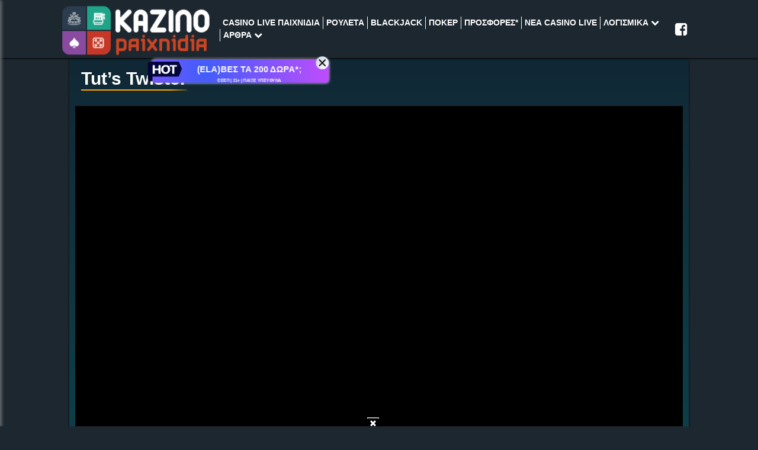

--- FILE ---
content_type: text/html; charset=UTF-8
request_url: https://www.kazinopaixnidia.gr/game/tuts-twister/
body_size: 21342
content:
<!doctype html>
<html lang="el">
<head>
<meta name='robots' content='index, follow, max-image-preview:large, max-snippet:-1, max-video-preview:-1' />

	<title>Tut&#039;s twister - Kazinopaixnidia.gr</title>
	<link rel="canonical" href="https://www.kazinopaixnidia.gr/game/tuts-twister/" />
	<meta property="og:locale" content="el_GR" />
	<meta property="og:type" content="article" />
	<meta property="og:title" content="Tut&#039;s twister - Kazinopaixnidia.gr" />
	<meta property="og:url" content="https://www.kazinopaixnidia.gr/game/tuts-twister/" />
	<meta property="og:site_name" content="Kazinopaixnidia.gr" />
	<meta property="og:image" content="https://www.kazinopaixnidia.gr/wp-content/uploads/2024/06/kazinopaixnidia_entry.jpg" />
	<meta property="og:image:width" content="1200" />
	<meta property="og:image:height" content="600" />
	<meta property="og:image:type" content="image/jpeg" />
	<meta name="twitter:card" content="summary_large_image" />
	<script type="application/ld+json" class="yoast-schema-graph">{"@context":"https://schema.org","@graph":[{"@type":"WebSite","@id":"https://www.kazinopaixnidia.gr/#website","url":"https://www.kazinopaixnidia.gr/","name":"Kazinopaixnidia.gr","description":"","potentialAction":[{"@type":"SearchAction","target":{"@type":"EntryPoint","urlTemplate":"https://www.kazinopaixnidia.gr/?s={search_term_string}"},"query-input":"required name=search_term_string"}],"inLanguage":"el"},{"@type":"WebPage","@id":"https://www.kazinopaixnidia.gr/game/tuts-twister/#webpage","url":"https://www.kazinopaixnidia.gr/game/tuts-twister/","name":"Tut's twister - Kazinopaixnidia.gr","isPartOf":{"@id":"https://www.kazinopaixnidia.gr/#website"},"datePublished":"2020-06-17T08:55:10+00:00","dateModified":"2020-06-17T08:55:10+00:00","breadcrumb":{"@id":"https://www.kazinopaixnidia.gr/game/tuts-twister/#breadcrumb"},"inLanguage":"el","potentialAction":[{"@type":"ReadAction","target":["https://www.kazinopaixnidia.gr/game/tuts-twister/"]}]},{"@type":"BreadcrumbList","@id":"https://www.kazinopaixnidia.gr/game/tuts-twister/#breadcrumb","itemListElement":[{"@type":"ListItem","position":1,"name":"Home","item":"https://www.kazinopaixnidia.gr/"},{"@type":"ListItem","position":2,"name":"VegasHero Games","item":"https://www.kazinopaixnidia.gr/game/"},{"@type":"ListItem","position":3,"name":"Tut&#8217;s twister"}]}]}</script>


<link rel='stylesheet' id='infographics-view-css'  href='https://www.kazinopaixnidia.gr/wp-content/mu-plugins/portal-api-management/dist/css/infographics-view.css?ver=6.0.11' type='text/css' media='all' />
<link rel='stylesheet' id='lobby-styles-css'  href='https://www.kazinopaixnidia.gr/wp-content/plugins/vegashero/templates/css/vh-lobby.css?ver=6.0.11' type='text/css' media='all' />
<link rel='stylesheet' id='page-styles-css'  href='https://www.kazinopaixnidia.gr/wp-content/plugins/vegashero/templates/css/vh-game.css?ver=6.0.11' type='text/css' media='all' />
		<script type="text/javascript">
				(function(c,l,a,r,i,t,y){
					c[a]=c[a]||function(){(c[a].q=c[a].q||[]).push(arguments)};t=l.createElement(r);t.async=1;
					t.src="https://www.clarity.ms/tag/"+i+"?ref=wordpress";y=l.getElementsByTagName(r)[0];y.parentNode.insertBefore(t,y);
				})(window, document, "clarity", "script", "rkiojx9mjd");
		</script>
		<link rel="icon" href="https://www.kazinopaixnidia.gr/wp-content/uploads/2020/07/favicon-32x32-1.png" sizes="32x32" />
<link rel="icon" href="https://www.kazinopaixnidia.gr/wp-content/uploads/2020/07/favicon-32x32-1.png" sizes="192x192" />
<link rel="apple-touch-icon" href="https://www.kazinopaixnidia.gr/wp-content/uploads/2020/07/favicon-32x32-1.png" />
<meta name="msapplication-TileImage" content="https://www.kazinopaixnidia.gr/wp-content/uploads/2020/07/favicon-32x32-1.png" />
<meta name="google-site-verification" content="ien7pSov3at7tp_9UJ-C9hj11Ks3iRqEGo1HzY5APTE" />
<meta name="viewport" content="width=device-width, initial-scale=1" />
<meta http-equiv="content-type" content="text/html; charset=UTF-8">
<meta name="author" content="kazinopaixnidia" />
<meta http-equiv="x-ua-compatible" content="ie=edge">
<meta name="robots" content="index,follow" />
<link rel="icon" type="image/png" href="https://www.kazinopaixnidia.gr/wp-content/themes/kazinopaixnidia/assets/images/favicon-32x32.png">
<link rel="icon" sizes="192x192" href="https://www.kazinopaixnidia.gr/wp-content/themes/kazinopaixnidia/assets/images/android-chrome-192.png">
<link rel="icon" sizes="256x256" href="https://www.kazinopaixnidia.gr/wp-content/themes/kazinopaixnidia/assets/images/android-chrome-256.png">
<link rel="apple-touch-icon" sizes="57x57" href="https://www.kazinopaixnidia.gr/wp-content/themes/kazinopaixnidia/assets/images/apple-touch-icon-57x57.png">
<link rel="apple-touch-icon" sizes="60x60" href="https://www.kazinopaixnidia.gr/wp-content/themes/kazinopaixnidia/assets/images/apple-touch-icon-60x60.png">
<link rel="apple-touch-icon" sizes="72x72" href="https://www.kazinopaixnidia.gr/wp-content/themes/kazinopaixnidia/assets/images/apple-touch-icon-72x72.png">
<link rel="apple-touch-icon" sizes="76x76" href="https://www.kazinopaixnidia.gr/wp-content/themes/kazinopaixnidia/assets/images/apple-touch-icon-76x76.png">
<link rel="apple-touch-icon" sizes="114x114" href="https://www.kazinopaixnidia.gr/wp-content/themes/kazinopaixnidia/assets/images/apple-touch-icon-114x114.png">
<link rel="apple-touch-icon" sizes="120x120" href="https://www.kazinopaixnidia.gr/wp-content/themes/kazinopaixnidia/assets/images/apple-touch-icon-120x120.png">
<link rel="apple-touch-icon" sizes="152x152" href="https://www.kazinopaixnidia.gr/wp-content/themes/kazinopaixnidia/assets/images/apple-touch-icon-152x152.png">
<link rel="apple-touch-icon" sizes="144x144" href="https://www.kazinopaixnidia.gr/wp-content/themes/kazinopaixnidia/assets/images/apple-touch-icon-144x144.png">
<link rel="apple-touch-icon" sizes="180x180" href="https://www.kazinopaixnidia.gr/wp-content/themes/kazinopaixnidia/assets/images/apple-touch-icon-180x180.png">
<link rel="mask-icon" href="https://www.kazinopaixnidia.gr/wp-content/themes/kazinopaixnidia/assets/images/safari-pinned-tab.svg" color="#ff0000">
<meta name="msapplication-TileColor" content="#ff0000">
<meta name="msapplication-TileImage" content="https://www.kazinopaixnidia.gr/wp-content/themes/kazinopaixnidia/assets/images/ms-tile-150x150.png">
<meta property="og:site_name" content="kazinopaixnidia.gr" />
<meta property="og:locale" content="el_GR" />
<title>Tut&#8217;s twister</title>
<meta property="og:title" content="Tut&#8217;s twister" />
<meta name="description" content="" />
<meta property="og:description" content="" />
<link rel="canonical" href="https://www.kazinopaixnidia.gr/game/tuts-twister/">
<!--<meta property="og:image" content="--><!--" />-->
<!--<meta property="og:image:secure_url" content="--><!--" />-->
<meta property="og:url" content="https://www.kazinopaixnidia.gr/game/tuts-twister/" />
<!--<meta name="twitter:card" content="--><!--" />-->
<meta name="twitter:description" content="" />
<meta name="twitter:title" content="Tut&#8217;s twister" />
<!--<meta name="twitter:image" content="--><!--" />-->
<link rel="stylesheet" href="/wp-content/themes/kazinopaixnidia/dist/css/core.min.css">
<style type="text/css">
    /* VegasHero 1.6.2 */

.app-content {
  height: 100%;
}
.app-content:before,
.app-content:after {
  display: table;
  content: " ";
}

.app-content:after {
  clear: both;
}

.cssload-spin-box {
  position: absolute;
  margin: 10px auto;
  left: 0;
  top: 40px;
  bottom: 0;
  right: 0;
  width: 15px;
  height: 15px;
  border-radius: 100%;
  box-shadow: 15px 15px rgba(79,77,73,0.44), -15px 15px rgba(223,223,223,0.72), -15px -15px rgba(79,77,73,0.68), 15px -15px rgba(223,223,223,0.7);
    -o-box-shadow: 15px 15px rgba(79,77,73,0.44), -15px 15px rgba(223,223,223,0.72), -15px -15px rgba(79,77,73,0.68), 15px -15px rgba(223,223,223,0.7);
    -ms-box-shadow: 15px 15px rgba(79,77,73,0.44), -15px 15px rgba(223,223,223,0.72), -15px -15px rgba(79,77,73,0.68), 15px -15px rgba(223,223,223,0.7);
    -webkit-box-shadow: 15px 15px rgba(79,77,73,0.44), -15px 15px rgba(223,223,223,0.72), -15px -15px rgba(79,77,73,0.68), 15px -15px rgba(223,223,223,0.7);
    -moz-box-shadow: 15px 15px rgba(79,77,73,0.44), -15px 15px rgba(223,223,223,0.72), -15px -15px rgba(79,77,73,0.68), 15px -15px rgba(223,223,223,0.7);
  animation: cssload-spin ease infinite 4.6s;
    -o-animation: cssload-spin ease infinite 4.6s;
    -ms-animation: cssload-spin ease infinite 4.6s;
    -webkit-animation: cssload-spin ease infinite 4.6s;
    -moz-animation: cssload-spin ease infinite 4.6s;
}



@keyframes cssload-spin {
  0%,
  100% {
    box-shadow: 15px 15px rgba(79,77,73,0.72), -15px 15px rgba(223,223,223,0.71), -15px -15px rgba(79,77,73,0.58), 15px -15px rgba(223,223,223,0.72);
  }
  25% {
    box-shadow: -15px 15px rgba(223,223,223,0.81), -15px -15px rgba(79,77,73,0.68), 15px -15px rgba(223,223,223,0.83), 15px 15px rgba(79,77,73,0.71);
  }
  50% {
    box-shadow: -15px -15px rgba(79,77,73,0.73), 15px -15px rgba(223,223,223,0.72), 15px 15px rgba(79,77,73,0.76), -15px 15px rgba(223,223,223,0.7);
  }
  75% {
    box-shadow: 15px -15px #dfdfdf, 15px 15px #4f4d49, -15px 15px #dfdfdf, -15px -15px #4f4d49;
  }
}

@-o-keyframes cssload-spin {
  0%,
  100% {
    box-shadow: 15px 15px rgba(79,77,73,0.72), -15px 15px rgba(223,223,223,0.71), -15px -15px rgba(79,77,73,0.58), 15px -15px rgba(223,223,223,0.72);
  }
  25% {
    box-shadow: -15px 15px rgba(223,223,223,0.81), -15px -15px rgba(79,77,73,0.68), 15px -15px rgba(223,223,223,0.83), 15px 15px rgba(79,77,73,0.71);
  }
  50% {
    box-shadow: -15px -15px rgba(79,77,73,0.73), 15px -15px rgba(223,223,223,0.72), 15px 15px rgba(79,77,73,0.76), -15px 15px rgba(223,223,223,0.7);
  }
  75% {
    box-shadow: 15px -15px #dfdfdf, 15px 15px #4f4d49, -15px 15px #dfdfdf, -15px -15px #4f4d49;
  }
}

@-ms-keyframes cssload-spin {
  0%,
  100% {
    box-shadow: 15px 15px rgba(79,77,73,0.72), -15px 15px rgba(223,223,223,0.71), -15px -15px rgba(79,77,73,0.58), 15px -15px rgba(223,223,223,0.72);
  }
  25% {
    box-shadow: -15px 15px rgba(223,223,223,0.81), -15px -15px rgba(79,77,73,0.68), 15px -15px rgba(223,223,223,0.83), 15px 15px rgba(79,77,73,0.71);
  }
  50% {
    box-shadow: -15px -15px rgba(79,77,73,0.73), 15px -15px rgba(223,223,223,0.72), 15px 15px rgba(79,77,73,0.76), -15px 15px rgba(223,223,223,0.7);
  }
  75% {
    box-shadow: 15px -15px #dfdfdf, 15px 15px #4f4d49, -15px 15px #dfdfdf, -15px -15px #4f4d49;
  }
}

@-webkit-keyframes cssload-spin {
  0%,
  100% {
    box-shadow: 15px 15px rgba(79,77,73,0.72), -15px 15px rgba(223,223,223,0.71), -15px -15px rgba(79,77,73,0.58), 15px -15px rgba(223,223,223,0.72);
  }
  25% {
    box-shadow: -15px 15px rgba(223,223,223,0.81), -15px -15px rgba(79,77,73,0.68), 15px -15px rgba(223,223,223,0.83), 15px 15px rgba(79,77,73,0.71);
  }
  50% {
    box-shadow: -15px -15px rgba(79,77,73,0.73), 15px -15px rgba(223,223,223,0.72), 15px 15px rgba(79,77,73,0.76), -15px 15px rgba(223,223,223,0.7);
  }
  75% {
    box-shadow: 15px -15px #dfdfdf, 15px 15px #4f4d49, -15px 15px #dfdfdf, -15px -15px #4f4d49;
  }
}

@-moz-keyframes cssload-spin {
  0%,
  100% {
    box-shadow: 15px 15px rgba(79,77,73,0.72), -15px 15px rgba(223,223,223,0.71), -15px -15px rgba(79,77,73,0.58), 15px -15px rgba(223,223,223,0.72);
  }
  25% {
    box-shadow: -15px 15px rgba(223,223,223,0.81), -15px -15px rgba(79,77,73,0.68), 15px -15px rgba(223,223,223,0.83), 15px 15px rgba(79,77,73,0.71);
  }
  50% {
    box-shadow: -15px -15px rgba(79,77,73,0.73), 15px -15px rgba(223,223,223,0.72), 15px 15px rgba(79,77,73,0.76), -15px 15px rgba(223,223,223,0.7);
  }
  75% {
    box-shadow: 15px -15px #dfdfdf, 15px 15px #4f4d49, -15px 15px #dfdfdf, -15px -15px #4f4d49;
  }
}
ul#vh-lobby-posts {
  position: relative;
  margin:0 0 20px 0;
  padding:0;
  min-height: 100px;
}


.vh-item {
  float: left;
  position: relative;
  padding: 0 7.5px!important;
  box-sizing:border-box;
  margin:0 0 15px 0 !important;
  list-style-type: none!important;
  background: none!important;
}


.vh-item img {
  width: 100%;
  padding: 0;
  /*height: 166px;*/
}
.vh-item:hover img {
  opacity: .5;
}
.vh-item a > div {
  /*position: relative;*/
  display: block;
  overflow: hidden;
  z-index: 120;
  background: #F1F1F1;
  outline: none;
  line-height: 0;
}
.play-now {
  background: white;
  padding: 6px 10px;
  position: absolute;
  text-transform: uppercase;
  width: 60%;
  top: 100%;
  font-size: 14px;
  line-height: 23px;
  left:15%;
  right:15%;
  color: black;
  opacity: 0;
  text-align: center;
  margin:auto;
  overflow: hidden;
  border-radius:1000px;
  -webkit-border-radius:1000px;
  z-index: 200;
  will-change: opacity,top,background-color;
  -webkit-transition: opacity .15s linear,top 120ms ease-out,background-color 120ms ease-out !important;
  -o-transition: opacity .15s linear,top 120ms ease-out,background-color 120ms ease-out !important;
  transition: opacity .15s linear,top 120ms ease-out,background-color 120ms ease-out !important;
}
.vh-item .vh-overlay img {
  border-radius: 0;
  -moz-border-radius: 0;
  -webkit-border-radius: 0;
  margin:0;
  display: block;
}
.vh-item:hover .vh-overlay {
  background: #000;
}
.vh-item:hover .play-now {
  display: inline-block;
  will-change: opacity,top,background-color;
  -webkit-transition: opacity .15s linear,top 120ms ease-out,background-color 120ms ease-out !important;
  -o-transition: opacity .15s linear,top 120ms ease-out,background-color 120ms ease-out !important;
  transition: opacity .15s linear,top 120ms ease-out,background-color 120ms ease-out !important;
  top:42%;
  opacity: 1;
}

.vh-item a.vh-thumb-link {
  position: relative;
  display: block;
  overflow: hidden;
  outline: none;
}

.vh-item a {
  text-decoration:none;
  color:black;
  font-weight:normal;
}

.vh-text-white {
  color: #fff;
}
.img-full {
  width: 100%;
}
.vh-item .vh-game-title {
  font-size: 15px;
  color:#525d64;
  line-height: 16px;
  height: 55px;
  display: -webkit-box;
  display: -webkit-flex;
  display: -ms-flexbox;
  display: flex;
  justify-content: center;
  flex-direction: column;
  text-align: center;
  padding:0 20px;
  white-space: pre-wrap;
  background:#f1f1f1;
  vertical-align: middle;
  text-transform: capitalize;
}
.prosfores-list .vh-item .vh-game-title {
  font-size: 13.5px;
}
.vh-pagination {
  width:100%;
  clear:both;
  margin:20px 0px;
  display: inline-block;
  text-align: center;
}
.vh-pagination .prev,
.vh-pagination .next {
  background:#f1f1f1;
  font-size: 14px;
  border-radius:1000px;
  padding: 14px 26px;
  border-radius:1000px;
  -webkit-border-radius:1000px;
  color:#999999;
  margin: 5px 10px;
  width: 130px;
  display: inline-block;
}
.bg-info {
  color: #dcf2f8;
  background-color: #23b7e5;
}
.app-header-fixed {
  padding-top: 50px;
}
.app.container {
  padding-right: 0;
  padding-left: 0;
}

/* Game Page Styling */

.vh-app-content,
.vh-lobby-header {
  padding: 20px;
}

/* ---- vh-filters ---- */


.vh-filter {
  border: none;
  font-family: "Helvetica", Arial, sans-serif;
  font-size: 14px;
  color: #d3d3d3;
  width:100%;
  box-sizing:border-box;
  margin-bottom: 15px;
  text-align: center;
  display: inline-block;
}

.vh-filter:after {
  clear: both;
}
.vh-filter select {
  text-align: left;
  color: #999999;
  height: auto;
  font-size: 13px;
  font-family: "Helvetica", Arial, sans-serif;
  margin-right:15px;
  border:1px solid #f4f4f4;
  outline: none;
  padding: 5px;
}
.vh-filter select:hover {
  background-color:#2e2e2e;
  color: #ffffff;
  cursor: pointer;
}

.vh-filter:focus {
  outline: none;
}

.vh-filter input[type="text"].vh-search {
  float: right;
  width: 25%;
  height: auto;
  font-size: 13px;
  border:1px solid #f4f4f4;
  outline: none;
  padding: 5px;
  margin-right: 10px;
  margin-left: 85px;
}


/* ---- isotope ---- */

/* clear fix */
.vh-container:after {
  content: '';
  display: block;
  clear: both;
}

/* ---- game-item ---- */


.vegashero_games .entry-title {
  text-transform: capitalize;
}
.vh-linklove {
  width: 100%;
  text-align: center;
  font-size:12px;
  color:#999999!important;
  font-weight: bold;
  opacity: 0.4;
}
.vh-linklove a {
  font-size:12px;
  font-weight: bold;
  color:#999999!important;
  border: none!important;
  text-decoration: none!important;
  margin-bottom: 30px;
  display: inline-block;
  outline: none;
}

ul#vh-lobby-posts-grid {
  margin: 20px 0;
  padding: 0;
  float: left;
  width: 100%;
}

.loading-icon {
  color: #999999;
  padding: 15px;
  display: block;
  text-align: center;
}

/*pokatheme compatibility*/
.text-area>ul>li.vh-item:before {
  content:'';
  padding: 0;
}



@media (min-width: 992px) {
  .vh-filter select {
    width: 22%;
    float:left;
  }
  .vh-filter select:first-child {
    margin-left:10px;
  }
}

@media (min-width: 993px) {
  .vh-item {
    width: 25%;
  }
}

@media (max-width: 480px) {
  .vh-filter select {
    margin-right: 0;
    margin-top:7px;
  }
  .vh-filter input[type="text"].vh-search {
    float: none;
    margin: 7px auto;
    width: 100%;
    text-align: center;
  }
}

@media (max-width: 992px) {
  .vh-filter .play-now {
    display: none;
  }
  .vh-item:hover .play-now {
    display: none;
  }
  .vh-item img {
    width: auto;
    height: auto;
  }
}

@media (min-width: 480px) and (max-width: 992px) {
.vh-item {
    width: 50%;
  }
}
</style>
<style type="text/css">
    .iframe_kh_wrapper {
    position: relative;
}

.iframe_kh_wrapper .kh-no-close {
    background: transparent;
    position: absolute;
    z-index: 1000;
    right: 0;
    top: 0;
    height: 30px;
    width: 30px;
}

.game_provider-nyx .kh-no-close {
    height: 58px;
    width: 100%;
    background: transparent;
}

.game_provider-playtech .kh-no-close {
    height: 60px;
    width: 86%;
    bottom: 0;
    left: 0;
    top: auto;
    right: auto;
    background: transparent;
}

.iframe_kh_wrapper iframe {
    position: relative;
    width: 100%;
    min-width: auto;
    max-width: 100%;
    min-height: 560px;
    max-height: 100%;
    overflow: hidden;
}

.widget .iframe_kh_wrapper iframe {
    min-height: 400px;
}

.home-top-sidebar .widget .iframe_kh_wrapper iframe {
    min-height: 500px;
}

#sidebar1.sidebar-wrapper .widget .iframe_kh_wrapper iframe {
    min-height: auto;
}

.iframe_kh_wrapper iframe iframe {
    width: 150px !important;
    height: 100px !important;
}

.vh-casino-providers {
    width: 100%;
    margin-top: 50px;
    margin-bottom: 50px;
    border: 1px solid #b7cbd7;
}

.vh-casino-providers thead {
    background: #f4f4f4;
    font-weight: bold;
    font-size: 14px;
    border-bottom: 1px solid #b7cbd7;
}

.vh-casino-providers thead tr th, .vh-casino-providers tbody tr td {
    padding: 10px;
    vertical-align: middle;
}

.vh-casino-providers thead tr th {
    font-size: 14px;
    font-weight: bold;
    text-transform: uppercase;
    text-align: left;
}

.vh-casino-providers tbody tr {
    border-bottom: 1px solid #b7cbd7;
}

.vh-bonus {
    font-size: 24px;
    line-height: 24px;
}

.vh-casino-providers .vh-playnow {
    background: #6ac144;
    padding: 15px 30px;
    font-size: 16px;
    color: white !important;
    text-transform: uppercase;
    text-align: center;
    text-decoration: none;
    display: block;
    box-shadow: none;
}

.vh-casino-providers .vh-playnow:hover {
    opacity: 0.9;
    color: #fff;
    box-shadow: none;
}

.vh-casino-providers .vh-cta-buttons,
.vh-casino-providers .vh-casino {
    width: 25%;
}

.vh-casino-providers .vh-devices {
    width: 25%;
}

.vh-casino-providers .results-desktop {
    display: inline-block;
    padding-top: 50px;
    margin-right: 15px;
    width: 49px;
    text-align: center;
    float: left;
    font-size: 10px;
    background: url(../img/desktop.png) 50% 7px no-repeat;
    text-indent: -9999px;
}

.vh-casino-providers .results-tablet {
    display: inline-block;
    padding-top: 50px;
    margin-right: 15px;
    width: 30px;
    text-align: center;
    float: left;
    font-size: 10px;
    background: url(../img/tablet.png) 50% 12px no-repeat;
    text-indent: -9999px;
}

.vh-casino-providers .results-mobile {
    display: inline-block;
    padding-top: 50px;
    margin-right: 0;
    min-width: 18px;
    text-align: center;
    float: left;
    font-size: 10px;
    background: url(../img/mobile.png) 50% 18px no-repeat;
    text-indent: -9999px;
}

.vh-casino-providers .vh-devices .review-total-only {
    padding-left: 0;
    padding-right: 0;
    background: transparent;
}

.vh-casino-providers .vh-devices div[class*="wp-review-"] .review-result-wrapper i {
    color: #000;
}

.Widget_vh_recent_games .vh-games-widget-item {
    width: 100%;
    max-width: 376px;
    list-style: none;
    margin: 0 0 20px 0;
    white-space: pre-wrap;
    background: #f1f1f1;
    vertical-align: middle;
}

li.vh-games-widget-item img, .vh-casino-providers .vh-casino img {
    margin: 0;
}

.Widget_vh_recent_games .vh-games-widget-item h3 {
    text-align: center;
    padding: 10px 5px;
    margin: 0;
    line-height: 18px;
    font-family: inherit;
    font-size: 15px;
    font-weight: normal;
    color: #525d64 !important;
    text-transform: capitalize !important;
}

.Widget_vh_recent_games .vh-games-widget-item:hover img {
    opacity: 0.8;
}

.Widget_vh_recent_games h3.widget-title {
    font-family: inherit;
}

.nogames-mgs {
    padding: 10px 0;
}

.single-vegashero_games .game_provider-betsoft-mobile .iframe_kh_wrapper {
    min-width: auto;
}


.vh-casino-providers .vh-bonus span {
    font-size: 12px;
    line-height: 14px;
    display: block;
    color: #afaeae;
    margin: 3px 0;
    text-transform: none;
}

.vh-bonus span a {
    color: #afaeae;
    display: inline-block;
    margin-top: 5px;
}

.vh-cta-buttons a {
    text-align: center;
    display: block;
}

.terms-info {
    min-width: 16px;
    height: 16px;
    display: inline-block;
    background: url(../img/infoicon.png) 0 0 no-repeat;
    opacity: 0.8;
    position: relative;
    top: 3px;
    left: 3px;
    cursor: pointer;
}

.terms-info .title {
    margin-top: 18px;
    font-style: normal;
}

.vh-casino-providers .vh-cta-buttons .reviewlink {
    text-transform: none;
    color: #7a7a7a;
}


@media (max-width: 480px) {
    .vh-casino-providers .vh-playnow {
        padding: 18px;
        font-size: 14px;
    }
}


@media (min-width: 420px) and (max-width: 768px) {
    .vh-casino-providers .vh-devices div {
        width: 30px;
        background-position: 50% 15px;
        background-size: 28px;
    }

    table.vh-casino-providers thead tr th.vh-casino {
        width: auto !important;
    }

    .vh-casino-providers .vh-devices .results-mobile {
        background-size: 20px;
    }

    .vh-casino-providers .vh-bonus {
        font-size: 15px;
        line-height: 16px;
        display: table-cell;
    }

    .vh-casino-providers .vh-playnow {
        padding: 15px 25px;
        margin-bottom: 10px;
    }

    .vh-devices {
        display: none;
    }
}

@media (max-width: 420px) {
    .singlegame_widget .vh-bonus {
        font-size: 14px;
        line-height: 17px;
        display: table-cell;
    }

    .singlegame_widget .vh-casino-providers .vh-playnow {
        padding: 9px 6px;
        font-size: 12px;
        line-height: 14px;
        margin-top: -5px;
    }

    .singlegame_widget .vh-casino-providers .vh-playnow strong {
        font-size: 10px;
        display: inline-table;
    }

    .singlegame_widget .vh-casino-providers thead tr th {
        font-size: 11px;
    }

    .vh-casino-providers thead tr th.vh-devices {
        display: none;
    }

    .vh-casino-providers .vh-cta-buttons,
    .vh-casino-providers .vh-casino,
    .vh-casino-providers .vh-bonus,
    .vh-casino-providers .vh-devices {
        width: 100%;
        display: block;
        text-align: center;
    }

    .vh-casino-providers .vh-devices .device-icons {
        display: none;
    }

    .vh-casino-providers .vh-devices, .vh-casino-providers .vh-devices .review-total-only {
        padding: 0;
    }

    .vh-casino-providers .vh-bonus {
        padding: 5px 0;
    }

    .vh-casino-providers .vh-casino img {
        width: 100%;
    }

    .vh-casino-providers .vh-casino, .vh-casino-providers .vh-cta-buttons {
        padding: 0;
    }

    .vh-casino-providers .vh-cta-buttons .vh-playnow {
        padding: 10px 0;
        width: 100%;
        margin-bottom: 5px !important;
    }

    .vh-casino-providers th.vh-casino {
        padding: 10px 0;
    }

    .vh-casino-providers th.vh-cta-buttons, .vh-casino-providers th.vh-bonus {
        display: none;
    }

    .vh-casino-providers .vh-cta-buttons .reviewlink {
        margin-bottom: 5px;
    }


}</style>
<link rel='preconnect' href='https://www.google-analytics.com' />
<link rel='dns-prefetch' href='https://www.google-analytics.com' />
</head>
<body class="vegashero_games-template-default single single-vegashero_games postid-1864" >
<nav class="navbar navbar-expand-lg bg-dark p-0" id="site-nav">
    <div class="container-fluid">
        <div class="mx-auto d-flex flex-wrap w-md-100 w-85 justify-content-center">
            <div class="d-flex flex-row align-items-center myNavbar-pc">
                <a class="navbar-brand des d-none d-lg-block align-self-center justicy-content-center" href="https://www.kazinopaixnidia.gr/">
                    <img class="img-responsive" src="https://www.kazinopaixnidia.gr/wp-content/themes/kazinopaixnidia/assets/images/kazinopaixnidia-logo.svg" alt="KazinoPaixnidia.gr" width="250" height="88">
                </a>
                <div class="navbar-collapse text-center w-100 m-0 p-0 d-none d-lg-block" id="myNavbar">
                    <ul id="menu-%ce%ac%cf%81%ce%b8%cf%81%ce%b1-%ce%bf%ce%b4%ce%b7%ce%b3%ce%bf%ce%af" class="nav navbar-nav d-flex flex-row m-0 p-0 justify-content-start list-typenone align-items-stretch position-relative w-100 float-none"><li class=' menu-item menu-item-type-post_type menu-item-object-page menu-item-home active'><a href="https://www.kazinopaixnidia.gr/" class=" mt-0 mb-0 mr-0 position-relative text-white text-14 font-weight-bold text-uppercase pl-5p pr-5p pt-0p d-block list-none">CASINO LIVE ΠΑΙΧΝΙΔΙΑ</a></li>
<li class=' menu-item menu-item-type-post_type menu-item-object-page '><a href="https://www.kazinopaixnidia.gr/paixnidia-kazino-rouleta/" class=" mt-0 mb-0 mr-0 position-relative text-white text-14 font-weight-bold text-uppercase pl-5p pr-5p pt-0p d-block list-none">ΡΟΥΛΕΤΑ</a></li>
<li class=' menu-item menu-item-type-post_type menu-item-object-page '><a href="https://www.kazinopaixnidia.gr/paixnidia-kazino-blackjack/" class=" mt-0 mb-0 mr-0 position-relative text-white text-14 font-weight-bold text-uppercase pl-5p pr-5p pt-0p d-block list-none">BLACKJACK</a></li>
<li class=' menu-item menu-item-type-post_type menu-item-object-page '><a href="https://www.kazinopaixnidia.gr/poker-paixnidia-dorean/" class=" mt-0 mb-0 mr-0 position-relative text-white text-14 font-weight-bold text-uppercase pl-5p pr-5p pt-0p d-block list-none">ΠΟΚΕΡ</a></li>
<li class=' menu-item menu-item-type-post_type menu-item-object-page '><a href="https://www.kazinopaixnidia.gr/ellinika-kazino-me-bonus/" class=" mt-0 mb-0 mr-0 position-relative text-white text-14 font-weight-bold text-uppercase pl-5p pr-5p pt-0p d-block list-none">ΠΡΟΣΦΟΡΕΣ*</a></li>
<li class=' menu-item menu-item-type-post_type menu-item-object-page '><a href="https://www.kazinopaixnidia.gr/nea-online-casino/" class=" mt-0 mb-0 mr-0 position-relative text-white text-14 font-weight-bold text-uppercase pl-5p pr-5p pt-0p d-block list-none">ΝΕΑ CASINO LIVE</a></li>
<li class=' menu-item menu-item-type-custom menu-item-object-custom menu-item-has-children '><a href="#" class=" mt-0 mb-0 mr-0 position-relative text-white text-14 font-weight-bold text-uppercase pl-5p pr-5p pt-0p d-block list-none" data-toggle="collapse" data-target="#submenu-1" aria-controls="submenu-1" aria-expanded="true">ΛΟΓΙΣΜΙΚΑ <span class="fa fa-chevron-down"></span></a>
<ul id='submenu-1' class="sub-menu-main list-typenone">
<li class=' menu-item menu-item-type-taxonomy menu-item-object-game_provider '><a href="https://www.kazinopaixnidia.gr/game/provider/novomatic/" class=" mt-0 mb-0 mr-0 position-relative text-white text-14 font-weight-bold pt-0p d-block list-none">Νovomatic</a></li>
<li class=' menu-item menu-item-type-taxonomy menu-item-object-game_provider '><a href="https://www.kazinopaixnidia.gr/game/provider/netent/" class=" mt-0 mb-0 mr-0 position-relative text-white text-14 font-weight-bold pt-0p d-block list-none">Netent</a></li>
<li class=' menu-item menu-item-type-taxonomy menu-item-object-game_provider '><a href="https://www.kazinopaixnidia.gr/game/provider/microgaming/" class=" mt-0 mb-0 mr-0 position-relative text-white text-14 font-weight-bold pt-0p d-block list-none">Microgaming</a></li>
<li class=' menu-item menu-item-type-taxonomy menu-item-object-game_provider '><a href="https://www.kazinopaixnidia.gr/game/provider/playtech/" class=" mt-0 mb-0 mr-0 position-relative text-white text-14 font-weight-bold pt-0p d-block list-none">Playtech</a></li>
<li class=' menu-item menu-item-type-taxonomy menu-item-object-game_provider '><a href="https://www.kazinopaixnidia.gr/game/provider/playngo/" class=" mt-0 mb-0 mr-0 position-relative text-white text-14 font-weight-bold pt-0p d-block list-none">Play 'n Go</a></li>
<li class=' menu-item menu-item-type-taxonomy menu-item-object-game_provider '><a href="https://www.kazinopaixnidia.gr/game/provider/wms/" class=" mt-0 mb-0 mr-0 position-relative text-white text-14 font-weight-bold pt-0p d-block list-none">WMS</a></li>
<li class=' menu-item menu-item-type-taxonomy menu-item-object-game_provider '><a href="https://www.kazinopaixnidia.gr/game/provider/betsoft/" class=" mt-0 mb-0 mr-0 position-relative text-white text-14 font-weight-bold pt-0p d-block list-none">Betsoft</a></li>
<li class=' menu-item menu-item-type-taxonomy menu-item-object-game_provider '><a href="https://www.kazinopaixnidia.gr/game/provider/rtg/" class=" mt-0 mb-0 mr-0 position-relative text-white text-14 font-weight-bold pt-0p d-block list-none">RTG</a></li>
<li class=' menu-item menu-item-type-taxonomy menu-item-object-game_provider '><a href="https://www.kazinopaixnidia.gr/game/provider/pragmaticplay/" class=" mt-0 mb-0 mr-0 position-relative text-white text-14 font-weight-bold pt-0p d-block list-none">Pragmatic Play</a></li>
<li class=' menu-item menu-item-type-taxonomy menu-item-object-game_provider '><a href="https://www.kazinopaixnidia.gr/game/provider/wazdan/" class=" mt-0 mb-0 mr-0 position-relative text-white text-14 font-weight-bold pt-0p d-block list-none">Wazdan</a></li>
<li class=' menu-item menu-item-type-taxonomy menu-item-object-game_provider '><a href="https://www.kazinopaixnidia.gr/game/provider/nextgen/" class=" mt-0 mb-0 mr-0 position-relative text-white text-14 font-weight-bold pt-0p d-block list-none">Nextgen</a></li>
<li class=' menu-item menu-item-type-taxonomy menu-item-object-game_provider '><a href="https://www.kazinopaixnidia.gr/game/provider/elk/" class=" mt-0 mb-0 mr-0 position-relative text-white text-14 font-weight-bold pt-0p d-block list-none">ELK</a></li>
<li class=' menu-item menu-item-type-taxonomy menu-item-object-game_provider '><a href="https://www.kazinopaixnidia.gr/game/provider/1x2/" class=" mt-0 mb-0 mr-0 position-relative text-white text-14 font-weight-bold pt-0p d-block list-none">1X2</a></li>
<li class=' menu-item menu-item-type-taxonomy menu-item-object-game_provider '><a href="https://www.kazinopaixnidia.gr/game/provider/thunderkick/" class=" mt-0 mb-0 mr-0 position-relative text-white text-14 font-weight-bold pt-0p d-block list-none">Thunderkick</a></li>
<li class=' menu-item menu-item-type-taxonomy menu-item-object-game_provider '><a href="https://www.kazinopaixnidia.gr/game/provider/nyx/" class=" mt-0 mb-0 mr-0 position-relative text-white text-14 font-weight-bold pt-0p d-block list-none">NYX</a></li>
<li class=' menu-item menu-item-type-taxonomy menu-item-object-game_provider '><a href="https://www.kazinopaixnidia.gr/game/provider/yggdrasil/" class=" mt-0 mb-0 mr-0 position-relative text-white text-14 font-weight-bold pt-0p d-block list-none">Yggdrasil</a></li>
<li class=' menu-item menu-item-type-taxonomy menu-item-object-game_provider '><a href="https://www.kazinopaixnidia.gr/game/provider/quickspin/" class=" mt-0 mb-0 mr-0 position-relative text-white text-14 font-weight-bold pt-0p d-block list-none">Quickspin</a></li>
<li class=' menu-item menu-item-type-taxonomy menu-item-object-game_provider '><a href="https://www.kazinopaixnidia.gr/game/provider/stakelogic/" class=" mt-0 mb-0 mr-0 position-relative text-white text-14 font-weight-bold pt-0p d-block list-none">Stakelogic</a></li>
<li class=' menu-item menu-item-type-taxonomy menu-item-object-game_provider '><a href="https://www.kazinopaixnidia.gr/game/provider/playson/" class=" mt-0 mb-0 mr-0 position-relative text-white text-14 font-weight-bold pt-0p d-block list-none">Playson</a></li>
<li class=' menu-item menu-item-type-taxonomy menu-item-object-game_provider '><a href="https://www.kazinopaixnidia.gr/game/provider/isoftbet/" class=" mt-0 mb-0 mr-0 position-relative text-white text-14 font-weight-bold pt-0p d-block list-none">Isoftbet</a></li>
<li class=' menu-item menu-item-type-taxonomy menu-item-object-game_provider '><a href="https://www.kazinopaixnidia.gr/game/provider/endorphina/" class=" mt-0 mb-0 mr-0 position-relative text-white text-14 font-weight-bold pt-0p d-block list-none">Endorphina</a></li>
</ul>
</li>
<li class=' menu-item menu-item-type-custom menu-item-object-custom menu-item-has-children '><a href="#" class=" mt-0 mb-0 mr-0 position-relative text-white text-14 font-weight-bold text-uppercase pl-5p pr-5p pt-0p d-block list-none" data-toggle="collapse" data-target="#submenu-1" aria-controls="submenu-1" aria-expanded="true">ΑΡΘΡΑ <span class="fa fa-chevron-down"></span></a>
<ul id='submenu-1' class="sub-menu-main list-typenone">
<li class=' menu-item menu-item-type-post_type menu-item-object-post '><a href="https://www.kazinopaixnidia.gr/free-spins-xoris-katathesi/" class=" mt-0 mb-0 mr-0 position-relative text-white text-14 font-weight-bold pt-0p d-block list-none">Free Spins*</a></li>
<li class=' menu-item menu-item-type-post_type menu-item-object-post '><a href="https://www.kazinopaixnidia.gr/pos-na-kerdiso-sti-royleta/" class=" mt-0 mb-0 mr-0 position-relative text-white text-14 font-weight-bold pt-0p d-block list-none">Πως να κερδίσω στη ρουλέτα</a></li>
<li class=' menu-item menu-item-type-post_type menu-item-object-post '><a href="https://www.kazinopaixnidia.gr/pos-na-kerdiso-blackjack/" class=" mt-0 mb-0 mr-0 position-relative text-white text-14 font-weight-bold pt-0p d-block list-none">Πως να κερδίσω στο blackjack</a></li>
<li class=' menu-item menu-item-type-post_type menu-item-object-post '><a href="https://www.kazinopaixnidia.gr/stoiximan-froutakia/" class=" mt-0 mb-0 mr-0 position-relative text-white text-14 font-weight-bold pt-0p d-block list-none">Stoiximan Παιχνίδια</a></li>
<li class=' menu-item menu-item-type-post_type menu-item-object-post '><a href="https://www.kazinopaixnidia.gr/dorean-paixnidia-kazino-petaloydes/" class=" mt-0 mb-0 mr-0 position-relative text-white text-14 font-weight-bold pt-0p d-block list-none">Φρουτάκια Πεταλούδες</a></li>
<li class=' menu-item menu-item-type-post_type menu-item-object-post '><a href="https://www.kazinopaixnidia.gr/dorean-paixnidia-kazino-kleopatra/" class=" mt-0 mb-0 mr-0 position-relative text-white text-14 font-weight-bold pt-0p d-block list-none">Φρουτάκια Κλεοπάτρα</a></li>
<li class=' menu-item menu-item-type-post_type menu-item-object-post '><a href="https://www.kazinopaixnidia.gr/dorean-paixnidia-kazino-farao/" class=" mt-0 mb-0 mr-0 position-relative text-white text-14 font-weight-bold pt-0p d-block list-none">Φρουτάκια Φαραώ</a></li>
<li class=' menu-item menu-item-type-post_type menu-item-object-post '><a href="https://www.kazinopaixnidia.gr/jackpot-froytakia/" class=" mt-0 mb-0 mr-0 position-relative text-white text-14 font-weight-bold pt-0p d-block list-none">Φρουτάκια Jackpot</a></li>
<li class=' menu-item menu-item-type-post_type menu-item-object-post '><a href="https://www.kazinopaixnidia.gr/dorean-froytakia-gia-tablet/" class=" mt-0 mb-0 mr-0 position-relative text-white text-14 font-weight-bold pt-0p d-block list-none">Φρουτάκια για tablet</a></li>
<li class=' menu-item menu-item-type-post_type menu-item-object-post '><a href="https://www.kazinopaixnidia.gr/pos-na-kerdiso-sta-froytakia/" class=" mt-0 mb-0 mr-0 position-relative text-white text-14 font-weight-bold pt-0p d-block list-none">Πως να κερδίσω στα φρουτάκια</a></li>
<li class=' menu-item menu-item-type-post_type menu-item-object-post '><a href="https://www.kazinopaixnidia.gr/froytakia-agorasto-bonus/" class=" mt-0 mb-0 mr-0 position-relative text-white text-14 font-weight-bold pt-0p d-block list-none">Φρουτάκια με αγορά μπόνους*</a></li>
</ul>
</li>
</ul>                </div>

                <a href="https://www.facebook.com/Kazinopaixnidiagr-102681698204663/" rel=“noopener” target="_blank" class="fb-icon ml-15p d-none d-lg-block text-24">
                    <div class="icon-white fa fa-facebook-square"></div>
                </a>
            </div>
            <div class="d-flex flex-row w-100 d-block d-md-block d-lg-none d-xl-none mob-logo d-block ">
                <div class="d-flex flex-row w-100">
                    <button type="button" class="navbar-toggle myNavbar float-left pl-15p"><i class="fa fa-bars" aria-hidden="true"></i></button>
                    <a class="navbar-brand h-auto w-100 p-5p" href="https://www.kazinopaixnidia.gr/"><img class="img-fluid d-block mx-auto" src="https://www.kazinopaixnidia.gr/wp-content/themes/kazinopaixnidia/assets/images/kazinopaixnidia-logo.svg" alt="KazinoPaixnidia.gr"></a>
                    <a href="https://www.facebook.com/Kazinopaixnidiagr-102681698204663/" rel=“noopener” target="_blank" class="pr-15p m-auto text-24">
                        <div class="icon-white fa fa-facebook-square"></div>
                    </a>
                </div>
            </div>
        </div>

    </div>
    </div>

</nav>
    <div class="container bg-dark single-vegas-game pl-0p pr-0p">
        <div class="page-shadow  mt-2p">

            <div class="d-flex flex-wrap">

                <div class="col-lg-12 col-md-12 col-sm-12 col-xs-12 text-justify main pl-0p pr-0p ">
                    <article id="post-1864" class="post-1864 vegashero_games type-vegashero_games status-publish hentry game_category-video-slots game_provider-yggdrasil">
	<header class="entry-header  mt-10p">
		<h1 class="entry-title">Tut&#8217;s twister</h1>	</header>
	
    		<div class="entry-content">
            <div class="iframe_kh_wrapper">
  <div class="kh-no-close"></div>
    <iframe class="singlegame-iframe" frameborder="0" scrolling="no" allowfullscreen src="https://staticpff.yggdrasilgaming.com/init/launchClient.html?gameid=7349"></iframe>
</div>
  	    </div><!-- .entry-content -->
	
	</article>                    <div class="d-flex flex-wrap">
                        <div class="divider w-100"></div>
                        <div class="m-10p w-100">
                            
    <div id="our-casino-list" class="w-100">
        <div id="casino-list" class="d-flex flex-nowrap flex-column flex-md-row flex-md-wrap">
            <div id="casino-list-title" class="order-0 order-sm-0 w-sm-100 w-100 pl-10p pr-10p d-flex flex-column justify-content-center">
                                    <div class=" justify-content-center d-flex flex-wrap pt-10p"><h2 id="list-title" class="d-flex justify-self-center text-25 text-white font-weight-bold">Όλα τα καζίνο live</h2></div>
                                            </div>

            
          	 <div id="casino-list-main" class="order-1 order-md-0 w-md-100 w-100 d-flex row m-0p">
		                     <div class="casino-box col-6 mb-2 mb-lg-3 col-md-3">
                        <div class="casino-front d-flex flex-column">
                            <div class="head-casino">
                                <div class="heading-text text-center">
                                    <span class="ribbon">1</span>
                                </div>
                                <div class="casino-front-image">
                                    <img class="w-100" style="aspect-ratio: 2 / 1" src="/wp-content/igaming-images/svg/stoiximan_white_300_150.svg"
                                         alt="Stoiximan Casino Live" loading="lazy">
                                </div>
                                <div class="casino-front-info-title text-center mb-sm-5p mt-sm-5p">
                                    <span class="font-weight-bold text-20 text-sm-14 text-md-16 nobold">
                                        Stoiximan Casino Live                                    </span>
                                </div>
                                <div class="casino-front-rating">
                                    <div class="d-flex justify-content-center align-self-center align-middle">
                                        <div class="star-wrap star-1" id="star-1" style="width:20px;height:20px;"><div class="icon-star pretty-star" style="width:100%"></div></div><div class="star-wrap star-2" id="star-2" style="width:20px;height:20px;"><div class="icon-star pretty-star" style="width:100%"></div></div><div class="star-wrap star-3" id="star-3" style="width:20px;height:20px;"><div class="icon-star pretty-star" style="width:100%"></div></div><div class="star-wrap star-4" id="star-4" style="width:20px;height:20px;"><div class="icon-star pretty-star" style="width:100%"></div></div><div class="star-wrap star-5" id="star-5" style="width:20px;height:20px;"><div class="icon-star pretty-star" style="width:60%"></div></div>
                                </div>
                                </div>
                            </div>
                            <div class="info-casino mb-5p mb-sm-5p">
                                <div class="casino-front-info d-flex justify-content-center">
                                    <button class="casino-button btn m-5p">
                                        <a href="/recommends/stoiximan-casino/" target="_blank" rel="nofollow">
											ΠΑΙΞΕ ΝΟΜΙΜΑ                                        </a>
                                    </button>
                                </div>
                                <div class="eeep_text_white cta-new-rypoi w-100 d-flex flex-wrap justify-content-center small pl-5p pr-5p">
                                    ΕΕΕΠ | 21+ | ΠΑΙΞΕ ΥΠΕΥΘΥΝΑ                                </div>
                            </div>
                        </div>
                    </div>
                                    <div class="casino-box col-6 mb-2 mb-lg-3 col-md-3">
                        <div class="casino-front d-flex flex-column">
                            <div class="head-casino">
                                <div class="heading-text text-center">
                                    <span class="ribbon">2</span>
                                </div>
                                <div class="casino-front-image">
                                    <img class="w-100" style="aspect-ratio: 2 / 1" src="/wp-content/igaming-images/svg/x_novibet.svg"
                                         alt="Novibet Casino Live" loading="lazy">
                                </div>
                                <div class="casino-front-info-title text-center mb-sm-5p mt-sm-5p">
                                    <span class="font-weight-bold text-20 text-sm-14 text-md-16 nobold">
                                        Novibet Casino Live                                    </span>
                                </div>
                                <div class="casino-front-rating">
                                    <div class="d-flex justify-content-center align-self-center align-middle">
                                        <div class="star-wrap star-1" id="star-1" style="width:20px;height:20px;"><div class="icon-star pretty-star" style="width:100%"></div></div><div class="star-wrap star-2" id="star-2" style="width:20px;height:20px;"><div class="icon-star pretty-star" style="width:100%"></div></div><div class="star-wrap star-3" id="star-3" style="width:20px;height:20px;"><div class="icon-star pretty-star" style="width:100%"></div></div><div class="star-wrap star-4" id="star-4" style="width:20px;height:20px;"><div class="icon-star pretty-star" style="width:100%"></div></div><div class="star-wrap star-5" id="star-5" style="width:20px;height:20px;"><div class="icon-star pretty-star" style="width:70%"></div></div>
                                </div>
                                </div>
                            </div>
                            <div class="info-casino mb-5p mb-sm-5p">
                                <div class="casino-front-info d-flex justify-content-center">
                                    <button class="casino-button btn m-5p">
                                        <a href="/recommends/novibet_/" target="_blank" rel="nofollow">
											ΠΑΙΞΕ ΝΟΜΙΜΑ                                        </a>
                                    </button>
                                </div>
                                <div class="eeep_text_white cta-new-rypoi w-100 d-flex flex-wrap justify-content-center small pl-5p pr-5p">
                                    ΕΕΕΠ | 21+ | ΠΑΙΞΕ ΥΠΕΥΘΥΝΑ
                                </div>
                            </div>
                        </div>
                    </div>
                                    <div class="casino-box col-6 mb-2 mb-lg-3 col-md-3">
                        <div class="casino-front d-flex flex-column">
                            <div class="head-casino">
                                <div class="heading-text text-center">
                                    <span class="ribbon">3</span>
                                </div>
                                <div class="casino-front-image">
                                    <img class="w-100" style="aspect-ratio: 2 / 1" src="/wp-content/igaming-images/svg/elabet-.svg"
                                         alt="Elabet Casino Live" loading="lazy">
                                </div>
                                <div class="casino-front-info-title text-center mb-sm-5p mt-sm-5p">
                                    <span class="font-weight-bold text-20 text-sm-14 text-md-16 nobold">
                                        Elabet Casino Live                                    </span>
                                </div>
                                <div class="casino-front-rating">
                                    <div class="d-flex justify-content-center align-self-center align-middle">
                                        <div class="star-wrap star-1" id="star-1" style="width:20px;height:20px;"><div class="icon-star pretty-star" style="width:100%"></div></div><div class="star-wrap star-2" id="star-2" style="width:20px;height:20px;"><div class="icon-star pretty-star" style="width:100%"></div></div><div class="star-wrap star-3" id="star-3" style="width:20px;height:20px;"><div class="icon-star pretty-star" style="width:100%"></div></div><div class="star-wrap star-4" id="star-4" style="width:20px;height:20px;"><div class="icon-star pretty-star" style="width:100%"></div></div><div class="star-wrap star-5" id="star-5" style="width:20px;height:20px;"><div class="icon-star pretty-star" style="width:40%"></div></div>
                                </div>
                                </div>
                            </div>
                            <div class="info-casino mb-5p mb-sm-5p">
                                <div class="casino-front-info d-flex justify-content-center">
                                    <button class="casino-button btn m-5p">
                                        <a href="/recommends/elabet-casino" target="_blank" rel="nofollow">
											ΠΑΙΞΕ ΝΟΜΙΜΑ                                        </a>
                                    </button>
                                </div>
                                <div class="eeep_text_white cta-new-rypoi w-100 d-flex flex-wrap justify-content-center small pl-5p pr-5p">
                                    ΕΕΕΠ | 21+ | ΠΑΙΞΕ ΥΠΕΥΘΥΝΑ                                </div>
                            </div>
                        </div>
                    </div>
                                    <div class="casino-box col-6 mb-2 mb-lg-3 col-md-3">
                        <div class="casino-front d-flex flex-column">
                            <div class="head-casino">
                                <div class="heading-text text-center">
                                    <span class="ribbon">4</span>
                                </div>
                                <div class="casino-front-image">
                                    <img class="w-100" style="aspect-ratio: 2 / 1" src="/wp-content/igaming-images/svg/_favikon_pamestoixima.svg"
                                         alt="Pamestoixima Casino Live" loading="lazy">
                                </div>
                                <div class="casino-front-info-title text-center mb-sm-5p mt-sm-5p">
                                    <span class="font-weight-bold text-20 text-sm-14 text-md-16 nobold">
                                        Pamestoixima Casino Live                                    </span>
                                </div>
                                <div class="casino-front-rating">
                                    <div class="d-flex justify-content-center align-self-center align-middle">
                                        <div class="star-wrap star-1" id="star-1" style="width:20px;height:20px;"><div class="icon-star pretty-star" style="width:100%"></div></div><div class="star-wrap star-2" id="star-2" style="width:20px;height:20px;"><div class="icon-star pretty-star" style="width:100%"></div></div><div class="star-wrap star-3" id="star-3" style="width:20px;height:20px;"><div class="icon-star pretty-star" style="width:100%"></div></div><div class="star-wrap star-4" id="star-4" style="width:20px;height:20px;"><div class="icon-star pretty-star" style="width:100%"></div></div><div class="star-wrap star-5" id="star-5" style="width:20px;height:20px;"><div class="icon-star pretty-star" style="width:70%"></div></div>
                                </div>
                                </div>
                            </div>
                            <div class="info-casino mb-5p mb-sm-5p">
                                <div class="casino-front-info d-flex justify-content-center">
                                    <button class="casino-button btn m-5p">
                                        <a href="/recommends/pamestoixima-casino/" target="_blank" rel="nofollow">
											ΠΑΙΞΕ ΝΟΜΙΜΑ                                        </a>
                                    </button>
                                </div>
                                <div class="eeep_text_white cta-new-rypoi w-100 d-flex flex-wrap justify-content-center small pl-5p pr-5p">
                                    ΕΕΕΠ | 21+ | ΠΑΙΞΕ ΥΠΕΥΘΥΝΑ
                                </div>
                            </div>
                        </div>
                    </div>
                                    <div class="casino-box col-6 mb-2 mb-lg-3 col-md-3">
                        <div class="casino-front d-flex flex-column">
                            <div class="head-casino">
                                <div class="heading-text text-center">
                                    <span class="ribbon">5</span>
                                </div>
                                <div class="casino-front-image">
                                    <img class="w-100" style="aspect-ratio: 2 / 1" src="/wp-content/igaming-images/svg/fonbet-logo.svg"
                                         alt="Fonbet Casino Live" loading="lazy">
                                </div>
                                <div class="casino-front-info-title text-center mb-sm-5p mt-sm-5p">
                                    <span class="font-weight-bold text-20 text-sm-14 text-md-16 nobold">
                                        Fonbet Casino Live                                    </span>
                                </div>
                                <div class="casino-front-rating">
                                    <div class="d-flex justify-content-center align-self-center align-middle">
                                        <div class="star-wrap star-1" id="star-1" style="width:20px;height:20px;"><div class="icon-star pretty-star" style="width:100%"></div></div><div class="star-wrap star-2" id="star-2" style="width:20px;height:20px;"><div class="icon-star pretty-star" style="width:100%"></div></div><div class="star-wrap star-3" id="star-3" style="width:20px;height:20px;"><div class="icon-star pretty-star" style="width:100%"></div></div><div class="star-wrap star-4" id="star-4" style="width:20px;height:20px;"><div class="icon-star pretty-star" style="width:70%"></div></div><div class="star-wrap star-5" id="star-5" style="width:20px;height:20px;"><div class="icon-star pretty-star" style="width:0%"></div></div>
                                </div>
                                </div>
                            </div>
                            <div class="info-casino mb-5p mb-sm-5p">
                                <div class="casino-front-info d-flex justify-content-center">
                                    <button class="casino-button btn m-5p">
                                        <a href="/recommends/fonbet_/" target="_blank" rel="nofollow">
											ΠΑΙΞΕ ΝΟΜΙΜΑ                                        </a>
                                    </button>
                                </div>
                                <div class="eeep_text_white cta-new-rypoi w-100 d-flex flex-wrap justify-content-center small pl-5p pr-5p">
                                    ΕΕΕΠ | 21+ | ΠΑΙΞΕ ΥΠΕΥΘΥΝΑ
                                </div>
                            </div>
                        </div>
                    </div>
                                    <div class="casino-box col-6 mb-2 mb-lg-3 col-md-3">
                        <div class="casino-front d-flex flex-column">
                            <div class="head-casino">
                                <div class="heading-text text-center">
                                    <span class="ribbon">6</span>
                                </div>
                                <div class="casino-front-image">
                                    <img class="w-100" style="aspect-ratio: 2 / 1" src="/wp-content/igaming-images/svg/x_bet.svg"
                                         alt="Bet365 Casino Live" loading="lazy">
                                </div>
                                <div class="casino-front-info-title text-center mb-sm-5p mt-sm-5p">
                                    <span class="font-weight-bold text-20 text-sm-14 text-md-16 nobold">
                                        Bet365 Casino Live                                    </span>
                                </div>
                                <div class="casino-front-rating">
                                    <div class="d-flex justify-content-center align-self-center align-middle">
                                        <div class="star-wrap star-1" id="star-1" style="width:20px;height:20px;"><div class="icon-star pretty-star" style="width:100%"></div></div><div class="star-wrap star-2" id="star-2" style="width:20px;height:20px;"><div class="icon-star pretty-star" style="width:100%"></div></div><div class="star-wrap star-3" id="star-3" style="width:20px;height:20px;"><div class="icon-star pretty-star" style="width:100%"></div></div><div class="star-wrap star-4" id="star-4" style="width:20px;height:20px;"><div class="icon-star pretty-star" style="width:100%"></div></div><div class="star-wrap star-5" id="star-5" style="width:20px;height:20px;"><div class="icon-star pretty-star" style="width:20%"></div></div>
                                </div>
                                </div>
                            </div>
                            <div class="info-casino mb-5p mb-sm-5p">
                                <div class="casino-front-info d-flex justify-content-center">
                                    <button class="casino-button btn m-5p">
                                        <a href="/recommends/bet365-cas" target="_blank" rel="nofollow">
											ΠΑΙΞΕ ΝΟΜΙΜΑ                                        </a>
                                    </button>
                                </div>
                                <div class="eeep_text_white cta-new-rypoi w-100 d-flex flex-wrap justify-content-center small pl-5p pr-5p">
                                    ΕΕΕΠ | 21+ | ΠΑΙΞΕ ΥΠΕΥΘΥΝΑ
                                </div>
                            </div>
                        </div>
                    </div>
                                    <div class="casino-box col-6 mb-2 mb-lg-3 col-md-3">
                        <div class="casino-front d-flex flex-column">
                            <div class="head-casino">
                                <div class="heading-text text-center">
                                    <span class="ribbon">7</span>
                                </div>
                                <div class="casino-front-image">
                                    <img class="w-100" style="aspect-ratio: 2 / 1" src="/wp-content/igaming-images/svg/x_ncasino.svg"
                                         alt="N1 Casino Live" loading="lazy">
                                </div>
                                <div class="casino-front-info-title text-center mb-sm-5p mt-sm-5p">
                                    <span class="font-weight-bold text-20 text-sm-14 text-md-16 nobold">
                                        N1 Casino Live                                    </span>
                                </div>
                                <div class="casino-front-rating">
                                    <div class="d-flex justify-content-center align-self-center align-middle">
                                        <div class="star-wrap star-1" id="star-1" style="width:20px;height:20px;"><div class="icon-star pretty-star" style="width:100%"></div></div><div class="star-wrap star-2" id="star-2" style="width:20px;height:20px;"><div class="icon-star pretty-star" style="width:100%"></div></div><div class="star-wrap star-3" id="star-3" style="width:20px;height:20px;"><div class="icon-star pretty-star" style="width:100%"></div></div><div class="star-wrap star-4" id="star-4" style="width:20px;height:20px;"><div class="icon-star pretty-star" style="width:100%"></div></div><div class="star-wrap star-5" id="star-5" style="width:20px;height:20px;"><div class="icon-star pretty-star" style="width:0%"></div></div>
                                </div>
                                </div>
                            </div>
                            <div class="info-casino mb-5p mb-sm-5p">
                                <div class="casino-front-info d-flex justify-content-center">
                                    <button class="casino-button btn m-5p">
                                        <a href="/recommends/n1casino/" target="_blank" rel="nofollow">
											ΠΑΙΞΕ ΝΟΜΙΜΑ                                        </a>
                                    </button>
                                </div>
                                <div class="eeep_text_white cta-new-rypoi w-100 d-flex flex-wrap justify-content-center small pl-5p pr-5p">
                                    ΕΕΕΠ | 21+ | ΠΑΙΞΕ ΥΠΕΥΘΥΝΑ
                                </div>
                            </div>
                        </div>
                    </div>
                                    <div class="casino-box col-6 mb-2 mb-lg-3 col-md-3">
                        <div class="casino-front d-flex flex-column">
                            <div class="head-casino">
                                <div class="heading-text text-center">
                                    <span class="ribbon">8</span>
                                </div>
                                <div class="casino-front-image">
                                    <img class="w-100" style="aspect-ratio: 2 / 1" src="/wp-content/igaming-images/svg/winmasters-logo-61.svg"
                                         alt="Winmasters Casino Live" loading="lazy">
                                </div>
                                <div class="casino-front-info-title text-center mb-sm-5p mt-sm-5p">
                                    <span class="font-weight-bold text-20 text-sm-14 text-md-16 nobold">
                                        Winmasters Casino Live                                    </span>
                                </div>
                                <div class="casino-front-rating">
                                    <div class="d-flex justify-content-center align-self-center align-middle">
                                        <div class="star-wrap star-1" id="star-1" style="width:20px;height:20px;"><div class="icon-star pretty-star" style="width:100%"></div></div><div class="star-wrap star-2" id="star-2" style="width:20px;height:20px;"><div class="icon-star pretty-star" style="width:100%"></div></div><div class="star-wrap star-3" id="star-3" style="width:20px;height:20px;"><div class="icon-star pretty-star" style="width:100%"></div></div><div class="star-wrap star-4" id="star-4" style="width:20px;height:20px;"><div class="icon-star pretty-star" style="width:100%"></div></div><div class="star-wrap star-5" id="star-5" style="width:20px;height:20px;"><div class="icon-star pretty-star" style="width:30%"></div></div>
                                </div>
                                </div>
                            </div>
                            <div class="info-casino mb-5p mb-sm-5p">
                                <div class="casino-front-info d-flex justify-content-center">
                                    <button class="casino-button btn m-5p">
                                        <a href="/recommends/winmasters" target="_blank" rel="nofollow">
											ΠΑΙΞΕ ΝΟΜΙΜΑ                                        </a>
                                    </button>
                                </div>
                                <div class="eeep_text_white cta-new-rypoi w-100 d-flex flex-wrap justify-content-center small pl-5p pr-5p">
                                    ΕΕΕΠ | 21+ | ΠΑΙΞΕ ΥΠΕΥΘΥΝΑ
                                </div>
                            </div>
                        </div>
                    </div>
                                    <div class="casino-box col-6 mb-2 mb-lg-3 col-md-3">
                        <div class="casino-front d-flex flex-column">
                            <div class="head-casino">
                                <div class="heading-text text-center">
                                    <span class="ribbon">9</span>
                                </div>
                                <div class="casino-front-image">
                                    <img class="w-100" style="aspect-ratio: 2 / 1" src="/wp-content/igaming-images/svg/x_interwetter.svg"
                                         alt="Interwetten Live Casino" loading="lazy">
                                </div>
                                <div class="casino-front-info-title text-center mb-sm-5p mt-sm-5p">
                                    <span class="font-weight-bold text-20 text-sm-14 text-md-16 nobold">
                                        Interwetten Live Casino                                    </span>
                                </div>
                                <div class="casino-front-rating">
                                    <div class="d-flex justify-content-center align-self-center align-middle">
                                        <div class="star-wrap star-1" id="star-1" style="width:20px;height:20px;"><div class="icon-star pretty-star" style="width:100%"></div></div><div class="star-wrap star-2" id="star-2" style="width:20px;height:20px;"><div class="icon-star pretty-star" style="width:100%"></div></div><div class="star-wrap star-3" id="star-3" style="width:20px;height:20px;"><div class="icon-star pretty-star" style="width:100%"></div></div><div class="star-wrap star-4" id="star-4" style="width:20px;height:20px;"><div class="icon-star pretty-star" style="width:100%"></div></div><div class="star-wrap star-5" id="star-5" style="width:20px;height:20px;"><div class="icon-star pretty-star" style="width:60%"></div></div>
                                </div>
                                </div>
                            </div>
                            <div class="info-casino mb-5p mb-sm-5p">
                                <div class="casino-front-info d-flex justify-content-center">
                                    <button class="casino-button btn m-5p">
                                        <a href="/recommends/interwetten-casino" target="_blank" rel="nofollow">
											ΠΑΙΞΕ ΝΟΜΙΜΑ                                        </a>
                                    </button>
                                </div>
                                <div class="eeep_text_white cta-new-rypoi w-100 d-flex flex-wrap justify-content-center small pl-5p pr-5p">
                                    ΕΕΕΠ | 21+ | ΠΑΙΞΕ ΥΠΕΥΘΥΝΑ
                                </div>
                            </div>
                        </div>
                    </div>
                            </div>

    
			
        </div>
    </div>

	                        </div>
                        <div class="m-10p w-100">
                                                    </div>
                        <div class="m-10p w-100">
                                    <div class="d-flex flex-wrap pt-2 pb-3 prosfores-list">
                            <div class="mt-10 w-xs-100 w-sm-100 w-25 pl-3 pr-3 vh-item">
                    <a class="vh-thumb-link" href="https://www.kazinopaixnidia.gr/ellinika-kazino-me-bonus/stoiximan-newstx2026/">
                        <div class="vh-overlay">
                            <div class="thumbnail-image 14795">
                                <img class="prosfora-thumbnail" src="/wp-content/igaming-images/rct600/stoiximan-stx2026.png" alt="Προσφορά* γνωριμίας* με 1126 δώρα* χωρίς κατάθεση στη Stoiximan!⭐" loading="lazy" width="275" height="137.5">
                            </div>
                        </div>
                        <div class="vh-game-title">
                            <span class="text-white font-weight-bold">Προσφορά* γνωριμίας* με 1126 δώρα* χωρίς κατάθεση στη Stoiximan!⭐</span>
                        </div>
                    </a>
                </div>
                            <div class="mt-10 w-xs-100 w-sm-100 w-25 pl-3 pr-3 vh-item">
                    <a class="vh-thumb-link" href="https://www.kazinopaixnidia.gr/ellinika-kazino-me-bonus/novibet-noviyear/">
                        <div class="vh-overlay">
                            <div class="thumbnail-image 14797">
                                <img class="prosfora-thumbnail" src="/wp-content/igaming-images/rct600/no_deposit_offer_2401_press.jpg" alt="❄️Τετραπλή Προσφορά* χωρίς κατάθεση με 5250 Δώρα*" loading="lazy" width="275" height="137.5">
                            </div>
                        </div>
                        <div class="vh-game-title">
                            <span class="text-white font-weight-bold">❄️Τετραπλή Προσφορά* χωρίς κατάθεση με 5250 Δώρα*</span>
                        </div>
                    </a>
                </div>
                            <div class="mt-10 w-xs-100 w-sm-100 w-25 pl-3 pr-3 vh-item">
                    <a class="vh-thumb-link" href="https://www.kazinopaixnidia.gr/ellinika-kazino-me-bonus/elabet-fs200/">
                        <div class="vh-overlay">
                            <div class="thumbnail-image 14616">
                                <img class="prosfora-thumbnail" src="/wp-content/igaming-images/rct600/elabet_new_logo_deltia_typou.png" alt="🎉Elabet: Αποκλειστική προσφορά* καλωσορίσματος!💪" loading="lazy" width="275" height="137.5">
                            </div>
                        </div>
                        <div class="vh-game-title">
                            <span class="text-white font-weight-bold">🎉Elabet: Αποκλειστική προσφορά* καλωσορίσματος!💪</span>
                        </div>
                    </a>
                </div>
                            <div class="mt-10 w-xs-100 w-sm-100 w-25 pl-3 pr-3 vh-item">
                    <a class="vh-thumb-link" href="https://www.kazinopaixnidia.gr/ellinika-kazino-me-bonus/pamestoixima-allwyn/">
                        <div class="vh-overlay">
                            <div class="thumbnail-image 14803">
                                <img class="prosfora-thumbnail" src="/wp-content/igaming-images/rct600/pamestoixima-allwyn.jpg" alt="👑Pamestoixima.gr: 2000+20 δώρα* προσφορά* γνωριμίας ΟΛΑ χωρίς κατάθεση!" loading="lazy" width="275" height="137.5">
                            </div>
                        </div>
                        <div class="vh-game-title">
                            <span class="text-white font-weight-bold">👑Pamestoixima.gr: 2000+20 δώρα* προσφορά* γνωριμίας ΟΛΑ χωρίς κατάθεση!</span>
                        </div>
                    </a>
                </div>
                            <div class="mt-10 w-xs-100 w-sm-100 w-25 pl-3 pr-3 vh-item">
                    <a class="vh-thumb-link" href="https://www.kazinopaixnidia.gr/ellinika-kazino-me-bonus/fonbet-hotstart/">
                        <div class="vh-overlay">
                            <div class="thumbnail-image 14802">
                                <img class="prosfora-thumbnail" src="/wp-content/igaming-images/rct600/fonbet-hotstart.jpg" alt="Cold month; HOTSTART Καυτή Προσφορά* χωρίς κατάθεση από τη Fonbet!🔥" loading="lazy" width="275" height="137.5">
                            </div>
                        </div>
                        <div class="vh-game-title">
                            <span class="text-white font-weight-bold">Cold month; HOTSTART Καυτή Προσφορά* χωρίς κατάθεση από τη Fonbet!🔥</span>
                        </div>
                    </a>
                </div>
                            <div class="mt-10 w-xs-100 w-sm-100 w-25 pl-3 pr-3 vh-item">
                    <a class="vh-thumb-link" href="https://www.kazinopaixnidia.gr/ellinika-kazino-me-bonus/bet365-free-bet/">
                        <div class="vh-overlay">
                            <div class="thumbnail-image 13445">
                                <img class="prosfora-thumbnail" src="/wp-content/igaming-images/rct600/bet365_deltia.jpg" alt="🔥ΕΚΤΑΚΤΗ ΠΡΟΣΦΟΡΑ* ΧΩΡΙΣ ΚΑΤΑΘΕΣΗ" loading="lazy" width="275" height="137.5">
                            </div>
                        </div>
                        <div class="vh-game-title">
                            <span class="text-white font-weight-bold">🔥ΕΚΤΑΚΤΗ ΠΡΟΣΦΟΡΑ* ΧΩΡΙΣ ΚΑΤΑΘΕΣΗ</span>
                        </div>
                    </a>
                </div>
                            <div class="mt-10 w-xs-100 w-sm-100 w-25 pl-3 pr-3 vh-item">
                    <a class="vh-thumb-link" href="https://www.kazinopaixnidia.gr/ellinika-kazino-me-bonus/n1casino-new300/">
                        <div class="vh-overlay">
                            <div class="thumbnail-image 14801">
                                <img class="prosfora-thumbnail" src="/wp-content/igaming-images/rct600/n1-get180.png" alt="🎲Το N1Casino.gr σε υποδέχεται με το εντυπωσιακό “January Welcome Blast” και 300 Δώρα*!" loading="lazy" width="275" height="137.5">
                            </div>
                        </div>
                        <div class="vh-game-title">
                            <span class="text-white font-weight-bold">🎲Το N1Casino.gr σε υποδέχεται με το εντυπωσιακό “January Welcome Blast”&hellip;</span>
                        </div>
                    </a>
                </div>
                            <div class="mt-10 w-xs-100 w-sm-100 w-25 pl-3 pr-3 vh-item">
                    <a class="vh-thumb-link" href="https://www.kazinopaixnidia.gr/ellinika-kazino-me-bonus/winmasters-party1500/">
                        <div class="vh-overlay">
                            <div class="thumbnail-image 14794">
                                <img class="prosfora-thumbnail" src="/wp-content/igaming-images/rct600/winmasters-party1500-new.jpg" alt="🎉Προσφορά* που σε ξεσηκώνει με 1500 Δώρα* χωρίς κατάθεση* με promo code PARTY1500" loading="lazy" width="275" height="137.5">
                            </div>
                        </div>
                        <div class="vh-game-title">
                            <span class="text-white font-weight-bold">🎉Προσφορά* που σε ξεσηκώνει με 1500 Δώρα* χωρίς κατάθεση* με promo code PARTY1500</span>
                        </div>
                    </a>
                </div>
                    </div>
                            </div>
                                <div id="our-game-list" class="d-inline-block our-game-list" data-limit="20">
            <div id="game-list-title" class="pt-10p pl-10p pr-10p text-center d-none d-md-block">
                                    <h2 id="list-title" class="d-flex justify-content-center text-25 text-white">Περισσότερες Επιλογές</h2>
                                            </div>
                            <div id="our-list-filters" class="row ml-10p mr-10p justify-content-center justify-content-lg-start">
                    <div class="col-12 col-lg-2 d-flex flex-md-column flex-sm-row text-20 text-white pr-0 justify-content-center" id="first-row">
                        <div class="arrow-right d-none d-lg-block"></div>
                        <i class="fa fa-check text-30 align-self-center" style="color:#3cac58; font-size:30px"></i>
                        <span id="games-count" class="text-19 align-self-center"><span id="count-num">2582</span> <br class="d-none d-lg-block" />Δωρεάν Παιχνίδια </span>
                    </div>
                    <div class="offset-lg-1"></div>
                    <div id="filter-games-per-operator" data-operator=""></div>
                                            <div id="filter-games-per-category" data-category="" class="col-6 col-lg-3 games-filter d-flex flex-wrap align-content-center">
                            <label for="filter-games-per-category" class="filter-title mb-2p">
                                Διάλεξε Κατηγορία:
                            </label>
                            <select class="form-control form-control-sm mb-10p" name="filter-games-category" onchange="games_categories(event,this)" class="select-style align-self-center shadow" data-type="category">
                                <option value="">Όλες οι κατηγορίες</option>
                                                                    <option value="video-slots">5 Τροχοί</option>
                                                                    <option value="arcade-games">Arcade Games</option>
                                                                    <option value="blackjack-paixnidia">Blackjack</option>
                                                                    <option value="book-of-ra">Book of Ra</option>
                                                                    <option value="cleopatra">Cleopatra</option>
                                                                    <option value="free-spins">Free Spins</option>
                                                                    <option value="jackpot">Jackpot</option>
                                                                    <option value="poker">Poker</option>
                                                                    <option value="slot-machines">Slots</option>
                                                                    <option value="table-games">Table Games</option>
                                                                    <option value="tablet">Tablet</option>
                                                                    <option value="video-poker">Video Poker</option>
                                                                    <option value="asian-games">Ασία</option>
                                                                    <option value="classic-slots">Κλασικά Φρουτάκια</option>
                                                                    <option value="baccarat">Μπακαρά</option>
                                                                    <option value="%cf%80%ce%b5%cf%84%ce%b1%ce%bb%ce%bf%cf%8d%ce%b4%ce%b5%cf%82">Πεταλούδες</option>
                                                                    <option value="rouletes">Ρουλέτες</option>
                                                                    <option value="%cf%86%ce%b1%cf%81%ce%b1%cf%89">Φαραώ</option>
                                                            </select>
                        </div>
                                                                <div id="filter-games-per-provider" data-provider="">

                        </div>
                    
                    <div id="filter-search" class="col-6 col-lg-2 offset-lg-1 games-filter d-flex align-content-center input-group pt-10p">
                        <div class="input-group-prepend">
                            <span class="input-group-text fa fa-search"></span>
                        </div>
                        <input type="text" id="game-search-name" oninput="games_categories(event,this)" class="form-control form-control-sm" placeholder="Ψάξε το παιχνίδι.." value="">
                    </div>
                </div>
            
            <div id="our-list-games" class="d-flex flex-wrap p-10p text-white">
                <ul class="w-100">
                
                                                            <li class="vh-item col-6 col-lg-3" id="" data-last="0">
                                    <a class="vh-thumb-link" href="https://www.kazinopaixnidia.gr/game/brilliant-wilds/">
                                        <div class="vh-overlay">
                                            <img class="img-fluid" loading="lazy" src="https://www.kazinopaixnidia.gr/wp-content/uploads/2024/01/brilliant-wilds-slot-logo.jpg" title="Brilliant Wilds" alt="Brilliant Wilds">
                                            <span class="play-icon fa fa-youtube-play" style="display: none"></span>
                                        </div>
                                    </a>
                                    <div class="vh-game-title">Brilliant Wilds</div>
                                </li>
                                                            <li class="vh-item col-6 col-lg-3" id="" data-last="0">
                                    <a class="vh-thumb-link" href="https://www.kazinopaixnidia.gr/game/tome-of-insanity/">
                                        <div class="vh-overlay">
                                            <img class="img-fluid" loading="lazy" src="https://www.kazinopaixnidia.gr/wp-content/uploads/2024/05/tome-of-insanity-slot-logo-play-n-go.png" title="Tome of Insanity" alt="Tome of Insanity">
                                            <span class="play-icon fa fa-youtube-play" style="display: none"></span>
                                        </div>
                                    </a>
                                    <div class="vh-game-title">Tome of Insanity</div>
                                </li>
                                                            <li class="vh-item col-6 col-lg-3" id="" data-last="0">
                                    <a class="vh-thumb-link" href="https://www.kazinopaixnidia.gr/game/sweet-bonanza1000/">
                                        <div class="vh-overlay">
                                            <img class="img-fluid" loading="lazy" src="https://www.kazinopaixnidia.gr/wp-content/uploads/2024/05/sweet-bonanza-1000-slot-logo.png" title="Sweet Bonanza 1000" alt="Sweet Bonanza 1000">
                                            <span class="play-icon fa fa-youtube-play" style="display: none"></span>
                                        </div>
                                    </a>
                                    <div class="vh-game-title">Sweet Bonanza 1000</div>
                                </li>
                                                            <li class="vh-item col-6 col-lg-3" id="" data-last="0">
                                    <a class="vh-thumb-link" href="https://www.kazinopaixnidia.gr/game/sugar-rush1000/">
                                        <div class="vh-overlay">
                                            <img class="img-fluid" loading="lazy" src="https://www.kazinopaixnidia.gr/wp-content/uploads/2024/05/sugar-rush-1000-slot-logo.png" title="Sugar Rush 1000" alt="Sugar Rush 1000">
                                            <span class="play-icon fa fa-youtube-play" style="display: none"></span>
                                        </div>
                                    </a>
                                    <div class="vh-game-title">Sugar Rush 1000</div>
                                </li>
                                                            <li class="vh-item col-6 col-lg-3" id="" data-last="0">
                                    <a class="vh-thumb-link" href="https://www.kazinopaixnidia.gr/game/zoumero/">
                                        <div class="vh-overlay">
                                            <img class="img-fluid" loading="lazy" src="https://www.kazinopaixnidia.gr/wp-content/uploads/2024/01/very-fruity-slot-logo.jpg" title="Zoumero" alt="Zoumero">
                                            <span class="play-icon fa fa-youtube-play" style="display: none"></span>
                                        </div>
                                    </a>
                                    <div class="vh-game-title">Zoumero</div>
                                </li>
                                                            <li class="vh-item col-6 col-lg-3" id="" data-last="0">
                                    <a class="vh-thumb-link" href="https://www.kazinopaixnidia.gr/game/gates-of-olympus-1000/">
                                        <div class="vh-overlay">
                                            <img class="img-fluid" loading="lazy" src="https://www.kazinopaixnidia.gr/wp-content/uploads/2024/01/gates-of-olympus-1000-slot-logo.jpg" title="Gates of Olympus 1000" alt="Gates of Olympus 1000">
                                            <span class="play-icon fa fa-youtube-play" style="display: none"></span>
                                        </div>
                                    </a>
                                    <div class="vh-game-title">Gates of Olympus 1000</div>
                                </li>
                                                            <li class="vh-item col-6 col-lg-3" id="" data-last="0">
                                    <a class="vh-thumb-link" href="https://www.kazinopaixnidia.gr/game/the-dog-house-multihold/">
                                        <div class="vh-overlay">
                                            <img class="img-fluid" loading="lazy" src="https://www.kazinopaixnidia.gr/wp-content/uploads/2024/01/The-Dog-House-Multihold-slot-logo.jpg" title="The Dog House Multihold" alt="The Dog House Multihold">
                                            <span class="play-icon fa fa-youtube-play" style="display: none"></span>
                                        </div>
                                    </a>
                                    <div class="vh-game-title">The Dog House Multihold</div>
                                </li>
                                                            <li class="vh-item col-6 col-lg-3" id="" data-last="0">
                                    <a class="vh-thumb-link" href="https://www.kazinopaixnidia.gr/game/beam-boys/">
                                        <div class="vh-overlay">
                                            <img class="img-fluid" loading="lazy" src="https://www.kazinopaixnidia.gr/wp-content/uploads/2024/01/beam-boys-slot-logo.jpg" title="Beam Boys" alt="Beam Boys">
                                            <span class="play-icon fa fa-youtube-play" style="display: none"></span>
                                        </div>
                                    </a>
                                    <div class="vh-game-title">Beam Boys</div>
                                </li>
                                                            <li class="vh-item col-6 col-lg-3" id="" data-last="0">
                                    <a class="vh-thumb-link" href="https://www.kazinopaixnidia.gr/game/bill-and-coin/">
                                        <div class="vh-overlay">
                                            <img class="img-fluid" loading="lazy" src="https://www.kazinopaixnidia.gr/wp-content/uploads/2024/01/bill-and-coin-slot-logo.jpg" title="Bill and Coin" alt="Bill and Coin">
                                            <span class="play-icon fa fa-youtube-play" style="display: none"></span>
                                        </div>
                                    </a>
                                    <div class="vh-game-title">Bill and Coin</div>
                                </li>
                                                            <li class="vh-item col-6 col-lg-3" id="" data-last="0">
                                    <a class="vh-thumb-link" href="https://www.kazinopaixnidia.gr/game/3-clown-monty2/">
                                        <div class="vh-overlay">
                                            <img class="img-fluid" loading="lazy" src="https://www.kazinopaixnidia.gr/wp-content/uploads/2024/01/3-clown-monty-2-slot-logo.jpg" title="3 Clown Monty 2" alt="3 Clown Monty 2">
                                            <span class="play-icon fa fa-youtube-play" style="display: none"></span>
                                        </div>
                                    </a>
                                    <div class="vh-game-title">3 Clown Monty 2</div>
                                </li>
                                                            <li class="vh-item col-6 col-lg-3" id="" data-last="0">
                                    <a class="vh-thumb-link" href="https://www.kazinopaixnidia.gr/game/big-bass-christmas-bash/">
                                        <div class="vh-overlay">
                                            <img class="img-fluid" loading="lazy" src="https://www.kazinopaixnidia.gr/wp-content/uploads/2023/12/big-bass-christmas-bash-slot-logo.jpeg.jpg" title="Big Bass Christmas Bash" alt="Big Bass Christmas Bash">
                                            <span class="play-icon fa fa-youtube-play" style="display: none"></span>
                                        </div>
                                    </a>
                                    <div class="vh-game-title">Big Bass Christmas Bash</div>
                                </li>
                                                            <li class="vh-item col-6 col-lg-3" id="" data-last="0">
                                    <a class="vh-thumb-link" href="https://www.kazinopaixnidia.gr/game/book-of-santa/">
                                        <div class="vh-overlay">
                                            <img class="img-fluid" loading="lazy" src="https://www.kazinopaixnidia.gr/wp-content/uploads/2023/12/book-of-santa-slot-logo.jpg" title="Book of Santa" alt="Book of Santa">
                                            <span class="play-icon fa fa-youtube-play" style="display: none"></span>
                                        </div>
                                    </a>
                                    <div class="vh-game-title">Book of Santa</div>
                                </li>
                                                            <li class="vh-item col-6 col-lg-3" id="" data-last="0">
                                    <a class="vh-thumb-link" href="https://www.kazinopaixnidia.gr/game/santas-stack/">
                                        <div class="vh-overlay">
                                            <img class="img-fluid" loading="lazy" src="https://www.kazinopaixnidia.gr/wp-content/uploads/2023/12/santas-stack-slot-logo.jpg" title="Santa&#8217;s Stack" alt="Santa&#8217;s Stack">
                                            <span class="play-icon fa fa-youtube-play" style="display: none"></span>
                                        </div>
                                    </a>
                                    <div class="vh-game-title">Santa&#8217;s Stack</div>
                                </li>
                                                            <li class="vh-item col-6 col-lg-3" id="" data-last="0">
                                    <a class="vh-thumb-link" href="https://www.kazinopaixnidia.gr/game/jingle-spin/">
                                        <div class="vh-overlay">
                                            <img class="img-fluid" loading="lazy" src="https://www.kazinopaixnidia.gr/wp-content/uploads/2023/12/jingle-spin-slot-logo.jpg" title="Jingle Spin" alt="Jingle Spin">
                                            <span class="play-icon fa fa-youtube-play" style="display: none"></span>
                                        </div>
                                    </a>
                                    <div class="vh-game-title">Jingle Spin</div>
                                </li>
                                                            <li class="vh-item col-6 col-lg-3" id="" data-last="0">
                                    <a class="vh-thumb-link" href="https://www.kazinopaixnidia.gr/game/sugar-rush-xmas/">
                                        <div class="vh-overlay">
                                            <img class="img-fluid" loading="lazy" src="https://www.kazinopaixnidia.gr/wp-content/uploads/2023/12/sugar-rush-xmas-slot-logo.jpg" title="Sugar Rush Xmas" alt="Sugar Rush Xmas">
                                            <span class="play-icon fa fa-youtube-play" style="display: none"></span>
                                        </div>
                                    </a>
                                    <div class="vh-game-title">Sugar Rush Xmas</div>
                                </li>
                                                            <li class="vh-item col-6 col-lg-3" id="" data-last="0">
                                    <a class="vh-thumb-link" href="https://www.kazinopaixnidia.gr/game/xmas-drop/">
                                        <div class="vh-overlay">
                                            <img class="img-fluid" loading="lazy" src="https://www.kazinopaixnidia.gr/wp-content/uploads/2023/12/xmas-drop-slot-logo-ver2.jpg" title="Xmas Drop" alt="Xmas Drop">
                                            <span class="play-icon fa fa-youtube-play" style="display: none"></span>
                                        </div>
                                    </a>
                                    <div class="vh-game-title">Xmas Drop</div>
                                </li>
                                                            <li class="vh-item col-6 col-lg-3" id="" data-last="0">
                                    <a class="vh-thumb-link" href="https://www.kazinopaixnidia.gr/game/mega-fire-blaze-3-wizards/">
                                        <div class="vh-overlay">
                                            <img class="img-fluid" loading="lazy" src="https://www.kazinopaixnidia.gr/wp-content/uploads/2023/11/3-wizards-slot-logo.jpg" title="3 Wizards" alt="3 Wizards">
                                            <span class="play-icon fa fa-youtube-play" style="display: none"></span>
                                        </div>
                                    </a>
                                    <div class="vh-game-title">3 Wizards</div>
                                </li>
                                                            <li class="vh-item col-6 col-lg-3" id="" data-last="0">
                                    <a class="vh-thumb-link" href="https://www.kazinopaixnidia.gr/game/cleopatra-christmas/">
                                        <div class="vh-overlay">
                                            <img class="img-fluid" loading="lazy" src="https://www.kazinopaixnidia.gr/wp-content/uploads/2023/11/cleopatra-christmas-slot-logo.jpg" title="Cleopatra Christmas" alt="Cleopatra Christmas">
                                            <span class="play-icon fa fa-youtube-play" style="display: none"></span>
                                        </div>
                                    </a>
                                    <div class="vh-game-title">Cleopatra Christmas</div>
                                </li>
                                                            <li class="vh-item col-6 col-lg-3" id="" data-last="0">
                                    <a class="vh-thumb-link" href="https://www.kazinopaixnidia.gr/game/infective-wild/">
                                        <div class="vh-overlay">
                                            <img class="img-fluid" loading="lazy" src="https://www.kazinopaixnidia.gr/wp-content/uploads/2023/11/infective-wild-slot-logo.jpg" title="Infective Wild" alt="Infective Wild">
                                            <span class="play-icon fa fa-youtube-play" style="display: none"></span>
                                        </div>
                                    </a>
                                    <div class="vh-game-title">Infective Wild</div>
                                </li>
                                                            <li class="vh-item col-6 col-lg-3" id="" data-last="0">
                                    <a class="vh-thumb-link" href="https://www.kazinopaixnidia.gr/game/mafia-clash/">
                                        <div class="vh-overlay">
                                            <img class="img-fluid" loading="lazy" src="https://www.kazinopaixnidia.gr/wp-content/uploads/2023/11/mafia-clash-slot-logo.jpg" title="Mafia Clash" alt="Mafia Clash">
                                            <span class="play-icon fa fa-youtube-play" style="display: none"></span>
                                        </div>
                                    </a>
                                    <div class="vh-game-title">Mafia Clash</div>
                                </li>
                            
                                                        </ul>
                        </div>

                        <div class="text-center mb-5p mt-5p w-100 pb-15p">
                            <input type="button" class="btn font-weight-bold" value="Περισσότερα Παιχνίδια" id="more-games-btn" onclick="games_get_more(event,this)" data-page="2">
                        </div>
                    </div>
                                    </div>
                </div>

            </div>
        </div>

    </div>
<footer class="container-fluid bg-dark text-white mt-1p" id="footer">
    <div class="container">
        <div class="row pt-2 pb-3">
            <div class="widget col-lg-3 col-md-3 col-xs-12 logo-footer">
                <a href="https://www.kazinopaixnidia.gr">
                    <img class="img-fluid" src="https://www.kazinopaixnidia.gr/wp-content/themes/kazinopaixnidia/assets/images/kazinopaixnidia-logo.svg" alt="KazinoPaixnidia.gr" data-src="https://www.kazinopaixnidia.gr/wp-content/themes/kazinopaixnidia/assets/images/kazinopaixnidia-logo.svg">
                </a>
            </div>

            
    <div class="offset-sm-1 offset-md-1 offset-lg-1 "></div>
    <div class="widget col-lg-4 col-md-4 col-sm-4 col-xs-6">
                <b class="footer-b mb-3p">Άρθρα - Οδηγοί</b>
                    <ul id="menu-%ce%ac%cf%81%ce%b8%cf%81%ce%b1-%ce%bf%ce%b4%ce%b7%ce%b3%ce%bf%ce%af-1" class=""><li id="menu-item-73" class="menu-item menu-item-type-post_type menu-item-object-page menu-item-home menu-item-73"><a href="https://www.kazinopaixnidia.gr/">CASINO LIVE ΠΑΙΧΝΙΔΙΑ</a></li>
<li id="menu-item-70" class="menu-item menu-item-type-post_type menu-item-object-page menu-item-70"><a href="https://www.kazinopaixnidia.gr/paixnidia-kazino-rouleta/">ΡΟΥΛΕΤΑ</a></li>
<li id="menu-item-69" class="menu-item menu-item-type-post_type menu-item-object-page menu-item-69"><a href="https://www.kazinopaixnidia.gr/paixnidia-kazino-blackjack/">BLACKJACK</a></li>
<li id="menu-item-4442" class="menu-item menu-item-type-post_type menu-item-object-page menu-item-4442"><a href="https://www.kazinopaixnidia.gr/poker-paixnidia-dorean/">ΠΟΚΕΡ</a></li>
<li id="menu-item-72" class="menu-item menu-item-type-post_type menu-item-object-page menu-item-72"><a href="https://www.kazinopaixnidia.gr/ellinika-kazino-me-bonus/">ΠΡΟΣΦΟΡΕΣ*</a></li>
<li id="menu-item-4911" class="menu-item menu-item-type-post_type menu-item-object-page menu-item-4911"><a href="https://www.kazinopaixnidia.gr/nea-online-casino/">ΝΕΑ CASINO LIVE</a></li>
<li id="menu-item-3366" class="menu-item menu-item-type-custom menu-item-object-custom menu-item-has-children menu-item-3366"><a href="#">ΛΟΓΙΣΜΙΚΑ <span class="fa fa-chevron-down"></span></a>
<ul class="sub-menu">
	<li id="menu-item-3387" class="menu-item menu-item-type-taxonomy menu-item-object-game_provider menu-item-3387"><a href="https://www.kazinopaixnidia.gr/game/provider/novomatic/">Νovomatic</a></li>
	<li id="menu-item-3370" class="menu-item menu-item-type-taxonomy menu-item-object-game_provider menu-item-3370"><a href="https://www.kazinopaixnidia.gr/game/provider/netent/">Netent</a></li>
	<li id="menu-item-3369" class="menu-item menu-item-type-taxonomy menu-item-object-game_provider menu-item-3369"><a href="https://www.kazinopaixnidia.gr/game/provider/microgaming/">Microgaming</a></li>
	<li id="menu-item-3381" class="menu-item menu-item-type-taxonomy menu-item-object-game_provider menu-item-3381"><a href="https://www.kazinopaixnidia.gr/game/provider/playtech/">Playtech</a></li>
	<li id="menu-item-3385" class="menu-item menu-item-type-taxonomy menu-item-object-game_provider menu-item-3385"><a href="https://www.kazinopaixnidia.gr/game/provider/playngo/">Play &#8216;n Go</a></li>
	<li id="menu-item-3382" class="menu-item menu-item-type-taxonomy menu-item-object-game_provider menu-item-3382"><a href="https://www.kazinopaixnidia.gr/game/provider/wms/">WMS</a></li>
	<li id="menu-item-3367" class="menu-item menu-item-type-taxonomy menu-item-object-game_provider menu-item-3367"><a href="https://www.kazinopaixnidia.gr/game/provider/betsoft/">Betsoft</a></li>
	<li id="menu-item-3368" class="menu-item menu-item-type-taxonomy menu-item-object-game_provider menu-item-3368"><a href="https://www.kazinopaixnidia.gr/game/provider/rtg/">RTG</a></li>
	<li id="menu-item-3371" class="menu-item menu-item-type-taxonomy menu-item-object-game_provider menu-item-3371"><a href="https://www.kazinopaixnidia.gr/game/provider/pragmaticplay/">Pragmatic Play</a></li>
	<li id="menu-item-3372" class="menu-item menu-item-type-taxonomy menu-item-object-game_provider menu-item-3372"><a href="https://www.kazinopaixnidia.gr/game/provider/wazdan/">Wazdan</a></li>
	<li id="menu-item-3373" class="menu-item menu-item-type-taxonomy menu-item-object-game_provider menu-item-3373"><a href="https://www.kazinopaixnidia.gr/game/provider/nextgen/">Nextgen</a></li>
	<li id="menu-item-3374" class="menu-item menu-item-type-taxonomy menu-item-object-game_provider menu-item-3374"><a href="https://www.kazinopaixnidia.gr/game/provider/elk/">ELK</a></li>
	<li id="menu-item-3375" class="menu-item menu-item-type-taxonomy menu-item-object-game_provider menu-item-3375"><a href="https://www.kazinopaixnidia.gr/game/provider/1x2/">1X2</a></li>
	<li id="menu-item-3376" class="menu-item menu-item-type-taxonomy menu-item-object-game_provider menu-item-3376"><a href="https://www.kazinopaixnidia.gr/game/provider/thunderkick/">Thunderkick</a></li>
	<li id="menu-item-3377" class="menu-item menu-item-type-taxonomy menu-item-object-game_provider menu-item-3377"><a href="https://www.kazinopaixnidia.gr/game/provider/nyx/">NYX</a></li>
	<li id="menu-item-3378" class="menu-item menu-item-type-taxonomy menu-item-object-game_provider menu-item-3378"><a href="https://www.kazinopaixnidia.gr/game/provider/yggdrasil/">Yggdrasil</a></li>
	<li id="menu-item-3379" class="menu-item menu-item-type-taxonomy menu-item-object-game_provider menu-item-3379"><a href="https://www.kazinopaixnidia.gr/game/provider/quickspin/">Quickspin</a></li>
	<li id="menu-item-3380" class="menu-item menu-item-type-taxonomy menu-item-object-game_provider menu-item-3380"><a href="https://www.kazinopaixnidia.gr/game/provider/stakelogic/">Stakelogic</a></li>
	<li id="menu-item-3383" class="menu-item menu-item-type-taxonomy menu-item-object-game_provider menu-item-3383"><a href="https://www.kazinopaixnidia.gr/game/provider/playson/">Playson</a></li>
	<li id="menu-item-3384" class="menu-item menu-item-type-taxonomy menu-item-object-game_provider menu-item-3384"><a href="https://www.kazinopaixnidia.gr/game/provider/isoftbet/">Isoftbet</a></li>
	<li id="menu-item-3386" class="menu-item menu-item-type-taxonomy menu-item-object-game_provider menu-item-3386"><a href="https://www.kazinopaixnidia.gr/game/provider/endorphina/">Endorphina</a></li>
</ul>
</li>
<li id="menu-item-3397" class="menu-item menu-item-type-custom menu-item-object-custom menu-item-has-children menu-item-3397"><a href="#">ΑΡΘΡΑ <span class="fa fa-chevron-down"></span></a>
<ul class="sub-menu">
	<li id="menu-item-4087" class="menu-item menu-item-type-post_type menu-item-object-post menu-item-4087"><a href="https://www.kazinopaixnidia.gr/free-spins-xoris-katathesi/">Free Spins*</a></li>
	<li id="menu-item-3443" class="menu-item menu-item-type-post_type menu-item-object-post menu-item-3443"><a href="https://www.kazinopaixnidia.gr/pos-na-kerdiso-sti-royleta/">Πως να κερδίσω στη ρουλέτα</a></li>
	<li id="menu-item-3444" class="menu-item menu-item-type-post_type menu-item-object-post menu-item-3444"><a href="https://www.kazinopaixnidia.gr/pos-na-kerdiso-blackjack/">Πως να κερδίσω στο blackjack</a></li>
	<li id="menu-item-3391" class="menu-item menu-item-type-post_type menu-item-object-post menu-item-3391"><a href="https://www.kazinopaixnidia.gr/stoiximan-froutakia/">Stoiximan Παιχνίδια</a></li>
	<li id="menu-item-3824" class="menu-item menu-item-type-post_type menu-item-object-post menu-item-3824"><a href="https://www.kazinopaixnidia.gr/dorean-paixnidia-kazino-petaloydes/">Φρουτάκια Πεταλούδες</a></li>
	<li id="menu-item-3743" class="menu-item menu-item-type-post_type menu-item-object-post menu-item-3743"><a href="https://www.kazinopaixnidia.gr/dorean-paixnidia-kazino-kleopatra/">Φρουτάκια Κλεοπάτρα</a></li>
	<li id="menu-item-3695" class="menu-item menu-item-type-post_type menu-item-object-post menu-item-3695"><a href="https://www.kazinopaixnidia.gr/dorean-paixnidia-kazino-farao/">Φρουτάκια Φαραώ</a></li>
	<li id="menu-item-3945" class="menu-item menu-item-type-post_type menu-item-object-post menu-item-3945"><a href="https://www.kazinopaixnidia.gr/jackpot-froytakia/">Φρουτάκια Jackpot</a></li>
	<li id="menu-item-3770" class="menu-item menu-item-type-post_type menu-item-object-post menu-item-3770"><a href="https://www.kazinopaixnidia.gr/dorean-froytakia-gia-tablet/">Φρουτάκια για tablet</a></li>
	<li id="menu-item-3393" class="menu-item menu-item-type-post_type menu-item-object-post menu-item-3393"><a href="https://www.kazinopaixnidia.gr/pos-na-kerdiso-sta-froytakia/">Πως να κερδίσω στα φρουτάκια</a></li>
	<li id="menu-item-8627" class="menu-item menu-item-type-post_type menu-item-object-post menu-item-8627"><a href="https://www.kazinopaixnidia.gr/froytakia-agorasto-bonus/">Φρουτάκια με αγορά μπόνους*</a></li>
</ul>
</li>
</ul>            </div>
    <div class="widget col-lg-4 col-md-4 col-sm-4 col-xs-6 ">
                <b class="footer-b mb-3p">Διάβασε για το...</b>
                    <ul id="menu-%ce%b4%ce%b9%ce%ac%ce%b2%ce%b1%cf%83%ce%b5-%ce%b3%ce%b9%ce%b1-%cf%84%ce%bf" class=""><li id="menu-item-419" class="menu-item menu-item-type-post_type menu-item-object-post menu-item-419"><a href="https://www.kazinopaixnidia.gr/pos-na-kerdiso-sta-froytakia/">Πως να κερδίσω στα φρουτάκια</a></li>
<li id="menu-item-420" class="menu-item menu-item-type-post_type menu-item-object-post menu-item-420"><a href="https://www.kazinopaixnidia.gr/pos-na-kerdiso-sti-royleta/">Πως να κερδίσω στη ρουλέτα</a></li>
<li id="menu-item-421" class="menu-item menu-item-type-post_type menu-item-object-post menu-item-421"><a href="https://www.kazinopaixnidia.gr/pos-na-kerdiso-blackjack/">Πως να κερδίσω στο blackjack</a></li>
<li id="menu-item-422" class="menu-item menu-item-type-post_type menu-item-object-post menu-item-422"><a href="https://www.kazinopaixnidia.gr/pos-na-kerdiso-to-tzoker/">Πως να κερδίσω στο Τζόκερ</a></li>
</ul>            </div>
            <style>
                .compliance .icons {
                    margin-top: 5px;
                    margin-left: 10px;
                    display: inline-block;
                }
            </style>
            <div class="compliance d-flex justify-content-center align-items-center w-100">
                <a href="https://www.kethea.gr" class="icons" target="_blank">
                    <img width="60" loading="lazy" src="https://www.kazinopaixnidia.gr/wp-content/themes/kazinopaixnidia/assets/images/compliance/kethea.svg" alt="Κέντρο Θεραπείας Εξαρτημένων Ατόμων" title="έντρο Θεραπείας Εξαρτημένων Ατόμων" style="border-radius:5px;filter: invert(1);">
                </a>
                <span class="icons adultsonly">
                    <img width="20" loading="lazy" src="https://www.kazinopaixnidia.gr/wp-content/themes/kazinopaixnidia/assets/images/compliance/twentyone.svg" alt="Όροι χρήσης" title="Όροι χρήσης" style="border-radius:5px;">
                </span>
                <a href="#" class="icons" target="_blank">
                    <img width="40" loading="lazy" src="https://www.kazinopaixnidia.gr/wp-content/themes/kazinopaixnidia/assets/images/compliance/safegambling.svg" alt="Όροι χρήσης" title="Safe Gambling" style="border-radius:5px;filter: invert(1);">
                </a>
            </div>
            <span class="d-block text-11 text-center text-grey text-italic" style="font-size: 11px; font-style:italic; margin-inline:auto;">* Ισχύουν Όροι και Προϋποθέσεις</span>

            
<link rel="stylesheet" href="https://www.kazinopaixnidia.gr/wp-content/plugins/regulation-footer-code-template/src/dist/regulation-operations.css">
<div class="w-100 eeep_wrapper d-block">
    <a class="" href="https://certifications.gamingcommission.gov.gr/publicRecordsOnline/SitePages/AffiliatesOnline.aspx" target="_blank">
        <img class="eeep_banner_desktop"
             src="https://www.kazinopaixnidia.gr/wp-content/uploads/2023/06/eeep_rypos_footer_white_desktop.svg"
             height="109" 
             width="1280"  
             loading="lazy"
             alt="Regulation ΕΕΕΠ Desktop">
        <img class="eeep_banner_mobile"
             src="https://www.kazinopaixnidia.gr/wp-content/uploads/2023/06/eeep_rypos_footer_white_mobile.svg"
             height="78" 
             width="800" 
             loading="lazy"
             alt="Regulation ΕΕΕΠ Mobile">
    </a>
</div>
            <div class="col-lg-12 col-xs-12 text-center mt-2">
                <p class="mt-1">2026 &copy; Copyright Kazinopaixnidia.gr.</p>
            </div>

        </div>

        <div class='scrolltop'>
            <div class='scroll rounded icon'><i class="fa fa-4x fa-angle-up"></i></div>
        </div>

    </div>
</footer>

<!-- Skins -->
<div id="aytakia_right" class="aytakia_slides">
    <div class="text-center infographics-d-none infographics-d-md-block infographics-d-xl-none">
    <div
        class="fixed-infographic-container infographics_css_normal infographic-right"
        data-place="skins"
        data-type="skin-right"
        data-size="normal"
        data-entity_id=""
        data-entity_type=""
        data-placement_type=""
        style="width: 400px; height: 1000px;">
    </div>
</div>
</div>
<div id="aytakia_left" class="aytakia_slides">
    <div class="text-center infographics-d-none infographics-d-md-block infographics-d-xl-none">
    <div
        class="fixed-infographic-container infographics_css_normal infographic-left"
        data-place="skins"
        data-type="skin-left"
        data-size="normal"
        data-entity_id=""
        data-entity_type=""
        data-placement_type=""
        style="width: 400px; height: 1000px;">
    </div>
</div>
</div>

<!-- Sticky -->
<div class="position-fixed threecolumn m-auto d-block bottom-0 sticky-banner-container z-9 pl-sm-0 pr-sm-0" style="bottom: 0;z-index: 999;">
    <div class="sticky-footer-banner d-block">
        <div class="ad-slot-footer position-relative">
            <div class="text-center infographics-d-none infographics-d-md-block infographics-d-xl-none" style="overflow: hidden;padding: 0;margin: 0 auto;">
    <div
        class="fixed-infographic-container infographic_css_normal"
        data-place="sticky-footer"
        data-type="sticky"
        data-size="normal"
        data-entity_id=""
        data-entity_type=""
        data-placement_type=""
        style="width: 728px; height: 90px;padding: 0;margin: 0 auto;">
    </div>
</div>
<div class="text-center infographics-d-block infographics-d-md-none">
    <div
        class="fixed-infographic-container infographic_css_normal"
        data-place="sticky-footer"
        data-type="sticky"
        data-size="mobile"
        data-entity_id=""
        data-entity_type=""
        data-placement_type=""
        style="width: 360px; height: 60px;">
    </div>
</div>
            <i class="fa bg-white text-black pointer position-absolute fa-window-close closeBanner" aria-hidden="true" onclick="closeMe(this,event)" style="  top: -15px; cursor: pointer; right:0;font-size: 20px;"></i>
        </div>
    </div>
</div>

<noscript id="deferred-styles">
    <link href='https://use.fontawesome.com/releases/v5.8.1/css/all.css' rel='stylesheet' type="text/css">
    <link href='https://maxcdn.bootstrapcdn.com/font-awesome/4.7.0/css/font-awesome.min.css' rel='stylesheet' type="text/css">
</noscript>

<script>
    var loadDeferredStyles = function() {
        var addStylesNode = document.getElementById("deferred-styles");
        var replacement = document.createElement("div");
        replacement.innerHTML = addStylesNode.textContent;
        document.body.appendChild(replacement);
        addStylesNode.parentElement.removeChild(addStylesNode);
    };
    var raf = window.requestAnimationFrame || window.mozRequestAnimationFrame ||
        window.webkitRequestAnimationFrame || window.msRequestAnimationFrame;
    if (raf) raf(function() {
        window.setTimeout(loadDeferredStyles, 0);
    });
    else window.addEventListener('load', loadDeferredStyles);
    document.addEventListener("DOMContentLoaded", function() {
        var lazyVideos = [].slice.call(document.querySelectorAll("video.lazy"));

        if ("IntersectionObserver" in window) {
            var lazyVideoObserver = new IntersectionObserver(function(entries, observer) {
                entries.forEach(function(video) {
                    if (video.isIntersecting) {
                        for (var source in video.target.children) {
                            var videoSource = video.target.children[source];
                            if (typeof videoSource.tagName === "string" && videoSource.tagName === "SOURCE") {
                                videoSource.src = videoSource.dataset.src;
                            }
                        }

                        video.target.load();
                        video.target.classList.remove("lazy");
                        lazyVideoObserver.unobserve(video.target);
                    }
                });
            });

            lazyVideos.forEach(function(lazyVideo) {
                lazyVideoObserver.observe(lazyVideo);
            });
        }
    });
    document.addEventListener("DOMContentLoaded", function() {
        const lazyLoadBackground = function() {
            var lazyBackgrounds = [].slice.call(document.querySelectorAll(".lazy-background"));

            if ("IntersectionObserver" in window) {
                let lazyBackgroundObserver = new IntersectionObserver(function(entries, observer) {
                    entries.forEach(function(entry) {
                        if (entry.isIntersecting) {
                            entry.target.classList.add("visible");
                            lazyBackgroundObserver.unobserve(entry.target);
                        }
                    });
                });

                lazyBackgrounds.forEach(function(lazyBackground) {
                    lazyBackgroundObserver.observe(lazyBackground);
                });
            }
        }
        lazyLoadBackground();
        document.addEventListener("scroll", lazyLoadBackground);
        window.addEventListener("resize", lazyLoadBackground);
        window.addEventListener("orientationchange", lazyLoadBackground);
    });
    document.addEventListener("DOMContentLoaded", function() {
        const lazyLoad = function() {
            let lazyImages = [].slice.call(document.querySelectorAll("img.lazy"));
            let active = false;

            if (active === false) {
                active = true;

                setTimeout(function() {
                    lazyImages.forEach(function(lazyImage) {
                        if ((lazyImage.getBoundingClientRect().top <= window.innerHeight && lazyImage.getBoundingClientRect().bottom >= 0) && getComputedStyle(lazyImage).display !== "none") {
                            lazyImage.src = lazyImage.dataset.src;
                            // lazyImage.srcset = lazyImage.dataset.srcset;
                            lazyImage.classList.remove("lazy");

                            lazyImages = lazyImages.filter(function(image) {
                                return image !== lazyImage;
                            });

                            if (lazyImages.length === 0) {
                                document.removeEventListener("scroll", lazyLoad);
                                window.removeEventListener("resize", lazyLoad);
                                window.removeEventListener("orientationchange", lazyLoad);
                            }
                        }
                    });

                    active = false;
                }, 100);
            }
        };
        lazyLoad();
        document.addEventListener("scroll", lazyLoad);
        window.addEventListener("resize", lazyLoad);
        window.addEventListener("orientationchange", lazyLoad);
    });
</script>


<!-- Google Analytics -->
<!-- Google tag (gtag.js) -->
<script async src="https://www.googletagmanager.com/gtag/js?id=G-WPYN1CX2V6"></script>
<script>
    window.dataLayer = window.dataLayer || [];

    function gtag() {
        dataLayer.push(arguments);
    }
    gtag('js', new Date());

    gtag('config', 'G-WPYN1CX2V6');
</script>
<!-- End Google Analytics -->


<script defer type="text/javascript" src="https://www.kazinopaixnidia.gr/wp-content/themes/kazinopaixnidia/dist/js/core.min.js?v=16.3"></script>
<script defer type="text/javascript" src="https://www.kazinopaixnidia.gr/wp-content/themes/kazinopaixnidia/dist/js/ajax-calls.min.js?v=19"></script>
<script defer type="text/javascript" src="https://www.kazinopaixnidia.gr/wp-content/themes/kazinopaixnidia/dist/js/jquery-countdown.min.js"></script>


<div id="lasssNavbar">
    <a href="javascript:void(0)" class="closebtn">&times;</a>
    <a class="sidelogo pb-5p text-center" href="https://www.kazinopaixnidia.gr/"><img class="img-responsive" src="https://www.kazinopaixnidia.gr/wp-content/themes/kazinopaixnidia/assets/images/kazinopaixnidia-logo.svg " alt="KazinoPaixnidia.com"></a>
    <ul class="text-center list-unstyled">
                            <ul id="menu-%ce%ac%cf%81%ce%b8%cf%81%ce%b1-%ce%bf%ce%b4%ce%b7%ce%b3%ce%bf%ce%af-2" class=""><li class=' menu-item menu-item-type-post_type menu-item-object-page menu-item-home active'><a href="https://www.kazinopaixnidia.gr/" class=" mt-0 mb-0 mr-0 position-relative text-white text-14 font-weight-bold text-uppercase pl-5p pr-5p pt-0p d-block list-none">CASINO LIVE ΠΑΙΧΝΙΔΙΑ</a></li>
<li class=' menu-item menu-item-type-post_type menu-item-object-page '><a href="https://www.kazinopaixnidia.gr/paixnidia-kazino-rouleta/" class=" mt-0 mb-0 mr-0 position-relative text-white text-14 font-weight-bold text-uppercase pl-5p pr-5p pt-0p d-block list-none">ΡΟΥΛΕΤΑ</a></li>
<li class=' menu-item menu-item-type-post_type menu-item-object-page '><a href="https://www.kazinopaixnidia.gr/paixnidia-kazino-blackjack/" class=" mt-0 mb-0 mr-0 position-relative text-white text-14 font-weight-bold text-uppercase pl-5p pr-5p pt-0p d-block list-none">BLACKJACK</a></li>
<li class=' menu-item menu-item-type-post_type menu-item-object-page '><a href="https://www.kazinopaixnidia.gr/poker-paixnidia-dorean/" class=" mt-0 mb-0 mr-0 position-relative text-white text-14 font-weight-bold text-uppercase pl-5p pr-5p pt-0p d-block list-none">ΠΟΚΕΡ</a></li>
<li class=' menu-item menu-item-type-post_type menu-item-object-page '><a href="https://www.kazinopaixnidia.gr/ellinika-kazino-me-bonus/" class=" mt-0 mb-0 mr-0 position-relative text-white text-14 font-weight-bold text-uppercase pl-5p pr-5p pt-0p d-block list-none">ΠΡΟΣΦΟΡΕΣ*</a></li>
<li class=' menu-item menu-item-type-post_type menu-item-object-page '><a href="https://www.kazinopaixnidia.gr/nea-online-casino/" class=" mt-0 mb-0 mr-0 position-relative text-white text-14 font-weight-bold text-uppercase pl-5p pr-5p pt-0p d-block list-none">ΝΕΑ CASINO LIVE</a></li>
<li class=' menu-item menu-item-type-custom menu-item-object-custom menu-item-has-children '><a href="#" class=" mt-0 mb-0 mr-0 position-relative text-white text-14 font-weight-bold text-uppercase pl-5p pr-5p pt-0p d-block list-none" data-toggle="collapse" data-target="#submenu-1" aria-controls="submenu-1" aria-expanded="true">ΛΟΓΙΣΜΙΚΑ <span class="fa fa-chevron-down"></span></a>
<ul id='submenu-1' class="sub-menu list-typenone">
<li class=' menu-item menu-item-type-taxonomy menu-item-object-game_provider '><a href="https://www.kazinopaixnidia.gr/game/provider/novomatic/" class=" mt-0 mb-0 mr-0 position-relative text-white text-14 font-weight-bold pt-0p d-block list-none">Νovomatic</a></li>
<li class=' menu-item menu-item-type-taxonomy menu-item-object-game_provider '><a href="https://www.kazinopaixnidia.gr/game/provider/netent/" class=" mt-0 mb-0 mr-0 position-relative text-white text-14 font-weight-bold pt-0p d-block list-none">Netent</a></li>
<li class=' menu-item menu-item-type-taxonomy menu-item-object-game_provider '><a href="https://www.kazinopaixnidia.gr/game/provider/microgaming/" class=" mt-0 mb-0 mr-0 position-relative text-white text-14 font-weight-bold pt-0p d-block list-none">Microgaming</a></li>
<li class=' menu-item menu-item-type-taxonomy menu-item-object-game_provider '><a href="https://www.kazinopaixnidia.gr/game/provider/playtech/" class=" mt-0 mb-0 mr-0 position-relative text-white text-14 font-weight-bold pt-0p d-block list-none">Playtech</a></li>
<li class=' menu-item menu-item-type-taxonomy menu-item-object-game_provider '><a href="https://www.kazinopaixnidia.gr/game/provider/playngo/" class=" mt-0 mb-0 mr-0 position-relative text-white text-14 font-weight-bold pt-0p d-block list-none">Play 'n Go</a></li>
<li class=' menu-item menu-item-type-taxonomy menu-item-object-game_provider '><a href="https://www.kazinopaixnidia.gr/game/provider/wms/" class=" mt-0 mb-0 mr-0 position-relative text-white text-14 font-weight-bold pt-0p d-block list-none">WMS</a></li>
<li class=' menu-item menu-item-type-taxonomy menu-item-object-game_provider '><a href="https://www.kazinopaixnidia.gr/game/provider/betsoft/" class=" mt-0 mb-0 mr-0 position-relative text-white text-14 font-weight-bold pt-0p d-block list-none">Betsoft</a></li>
<li class=' menu-item menu-item-type-taxonomy menu-item-object-game_provider '><a href="https://www.kazinopaixnidia.gr/game/provider/rtg/" class=" mt-0 mb-0 mr-0 position-relative text-white text-14 font-weight-bold pt-0p d-block list-none">RTG</a></li>
<li class=' menu-item menu-item-type-taxonomy menu-item-object-game_provider '><a href="https://www.kazinopaixnidia.gr/game/provider/pragmaticplay/" class=" mt-0 mb-0 mr-0 position-relative text-white text-14 font-weight-bold pt-0p d-block list-none">Pragmatic Play</a></li>
<li class=' menu-item menu-item-type-taxonomy menu-item-object-game_provider '><a href="https://www.kazinopaixnidia.gr/game/provider/wazdan/" class=" mt-0 mb-0 mr-0 position-relative text-white text-14 font-weight-bold pt-0p d-block list-none">Wazdan</a></li>
<li class=' menu-item menu-item-type-taxonomy menu-item-object-game_provider '><a href="https://www.kazinopaixnidia.gr/game/provider/nextgen/" class=" mt-0 mb-0 mr-0 position-relative text-white text-14 font-weight-bold pt-0p d-block list-none">Nextgen</a></li>
<li class=' menu-item menu-item-type-taxonomy menu-item-object-game_provider '><a href="https://www.kazinopaixnidia.gr/game/provider/elk/" class=" mt-0 mb-0 mr-0 position-relative text-white text-14 font-weight-bold pt-0p d-block list-none">ELK</a></li>
<li class=' menu-item menu-item-type-taxonomy menu-item-object-game_provider '><a href="https://www.kazinopaixnidia.gr/game/provider/1x2/" class=" mt-0 mb-0 mr-0 position-relative text-white text-14 font-weight-bold pt-0p d-block list-none">1X2</a></li>
<li class=' menu-item menu-item-type-taxonomy menu-item-object-game_provider '><a href="https://www.kazinopaixnidia.gr/game/provider/thunderkick/" class=" mt-0 mb-0 mr-0 position-relative text-white text-14 font-weight-bold pt-0p d-block list-none">Thunderkick</a></li>
<li class=' menu-item menu-item-type-taxonomy menu-item-object-game_provider '><a href="https://www.kazinopaixnidia.gr/game/provider/nyx/" class=" mt-0 mb-0 mr-0 position-relative text-white text-14 font-weight-bold pt-0p d-block list-none">NYX</a></li>
<li class=' menu-item menu-item-type-taxonomy menu-item-object-game_provider '><a href="https://www.kazinopaixnidia.gr/game/provider/yggdrasil/" class=" mt-0 mb-0 mr-0 position-relative text-white text-14 font-weight-bold pt-0p d-block list-none">Yggdrasil</a></li>
<li class=' menu-item menu-item-type-taxonomy menu-item-object-game_provider '><a href="https://www.kazinopaixnidia.gr/game/provider/quickspin/" class=" mt-0 mb-0 mr-0 position-relative text-white text-14 font-weight-bold pt-0p d-block list-none">Quickspin</a></li>
<li class=' menu-item menu-item-type-taxonomy menu-item-object-game_provider '><a href="https://www.kazinopaixnidia.gr/game/provider/stakelogic/" class=" mt-0 mb-0 mr-0 position-relative text-white text-14 font-weight-bold pt-0p d-block list-none">Stakelogic</a></li>
<li class=' menu-item menu-item-type-taxonomy menu-item-object-game_provider '><a href="https://www.kazinopaixnidia.gr/game/provider/playson/" class=" mt-0 mb-0 mr-0 position-relative text-white text-14 font-weight-bold pt-0p d-block list-none">Playson</a></li>
<li class=' menu-item menu-item-type-taxonomy menu-item-object-game_provider '><a href="https://www.kazinopaixnidia.gr/game/provider/isoftbet/" class=" mt-0 mb-0 mr-0 position-relative text-white text-14 font-weight-bold pt-0p d-block list-none">Isoftbet</a></li>
<li class=' menu-item menu-item-type-taxonomy menu-item-object-game_provider '><a href="https://www.kazinopaixnidia.gr/game/provider/endorphina/" class=" mt-0 mb-0 mr-0 position-relative text-white text-14 font-weight-bold pt-0p d-block list-none">Endorphina</a></li>
</ul>
</li>
<li class=' menu-item menu-item-type-custom menu-item-object-custom menu-item-has-children '><a href="#" class=" mt-0 mb-0 mr-0 position-relative text-white text-14 font-weight-bold text-uppercase pl-5p pr-5p pt-0p d-block list-none" data-toggle="collapse" data-target="#submenu-1" aria-controls="submenu-1" aria-expanded="true">ΑΡΘΡΑ <span class="fa fa-chevron-down"></span></a>
<ul id='submenu-1' class="sub-menu list-typenone">
<li class=' menu-item menu-item-type-post_type menu-item-object-post '><a href="https://www.kazinopaixnidia.gr/free-spins-xoris-katathesi/" class=" mt-0 mb-0 mr-0 position-relative text-white text-14 font-weight-bold pt-0p d-block list-none">Free Spins*</a></li>
<li class=' menu-item menu-item-type-post_type menu-item-object-post '><a href="https://www.kazinopaixnidia.gr/pos-na-kerdiso-sti-royleta/" class=" mt-0 mb-0 mr-0 position-relative text-white text-14 font-weight-bold pt-0p d-block list-none">Πως να κερδίσω στη ρουλέτα</a></li>
<li class=' menu-item menu-item-type-post_type menu-item-object-post '><a href="https://www.kazinopaixnidia.gr/pos-na-kerdiso-blackjack/" class=" mt-0 mb-0 mr-0 position-relative text-white text-14 font-weight-bold pt-0p d-block list-none">Πως να κερδίσω στο blackjack</a></li>
<li class=' menu-item menu-item-type-post_type menu-item-object-post '><a href="https://www.kazinopaixnidia.gr/stoiximan-froutakia/" class=" mt-0 mb-0 mr-0 position-relative text-white text-14 font-weight-bold pt-0p d-block list-none">Stoiximan Παιχνίδια</a></li>
<li class=' menu-item menu-item-type-post_type menu-item-object-post '><a href="https://www.kazinopaixnidia.gr/dorean-paixnidia-kazino-petaloydes/" class=" mt-0 mb-0 mr-0 position-relative text-white text-14 font-weight-bold pt-0p d-block list-none">Φρουτάκια Πεταλούδες</a></li>
<li class=' menu-item menu-item-type-post_type menu-item-object-post '><a href="https://www.kazinopaixnidia.gr/dorean-paixnidia-kazino-kleopatra/" class=" mt-0 mb-0 mr-0 position-relative text-white text-14 font-weight-bold pt-0p d-block list-none">Φρουτάκια Κλεοπάτρα</a></li>
<li class=' menu-item menu-item-type-post_type menu-item-object-post '><a href="https://www.kazinopaixnidia.gr/dorean-paixnidia-kazino-farao/" class=" mt-0 mb-0 mr-0 position-relative text-white text-14 font-weight-bold pt-0p d-block list-none">Φρουτάκια Φαραώ</a></li>
<li class=' menu-item menu-item-type-post_type menu-item-object-post '><a href="https://www.kazinopaixnidia.gr/jackpot-froytakia/" class=" mt-0 mb-0 mr-0 position-relative text-white text-14 font-weight-bold pt-0p d-block list-none">Φρουτάκια Jackpot</a></li>
<li class=' menu-item menu-item-type-post_type menu-item-object-post '><a href="https://www.kazinopaixnidia.gr/dorean-froytakia-gia-tablet/" class=" mt-0 mb-0 mr-0 position-relative text-white text-14 font-weight-bold pt-0p d-block list-none">Φρουτάκια για tablet</a></li>
<li class=' menu-item menu-item-type-post_type menu-item-object-post '><a href="https://www.kazinopaixnidia.gr/pos-na-kerdiso-sta-froytakia/" class=" mt-0 mb-0 mr-0 position-relative text-white text-14 font-weight-bold pt-0p d-block list-none">Πως να κερδίσω στα φρουτάκια</a></li>
<li class=' menu-item menu-item-type-post_type menu-item-object-post '><a href="https://www.kazinopaixnidia.gr/froytakia-agorasto-bonus/" class=" mt-0 mb-0 mr-0 position-relative text-white text-14 font-weight-bold pt-0p d-block list-none">Φρουτάκια με αγορά μπόνους*</a></li>
</ul>
</li>
</ul>            </ul>
</div>
    <style>
        .border-bordeux {
            border-color: #63232b !important;
        }
        #closeModal {
            background-color: #1d2730;
            border-radius: 50%;
            font-size: 20px!important;
            width: 20px;
            height: 20px;
            padding: 2px;
        }
        #modalsubscribe i.modal-close-btn{
            top: 0;
            z-index: 50;
            right: 8%;
            width: 21px;
            height: 23px;
        }
        #modalsubscribe .font-weight-bold{
            font-weight: bold;
        }
        #modalsubscribe .align-items-center{
            align-items: center;
        }
        .text-12{
            font-size: 12px;
        }
        .pl-10p{
            padding-left: 10px;
        }
        .pl-5p{
            padding-left: 5px;
        }
        .mt-5p{
            margin-top: 5px;
        }
        .pt-2p{
            padding-top: 2px;
        }
        .pt-7p{
            padding-top: 7px;
        }
        .w-60{
            width: 60%;
        }
        .w-40{
            width: 40%;
        }
        .w-35{
            width: 35%;
        }
        .w-60{
            width: 60%;
        }
        .pr-5p{
            padding-right: 5px;
        }
        .mb-15p{
            margin-bottom: 15px;
        }
        /*#modalsubscribe .justify-content-center{*/
        /*    justify-content: center;*/
        /*}*/
        .mt-10p{margin-top: 10px;}
        .pr-20p{
            padding-right: 20px;
        }
        #modalsubscribe .flex-column{
            flex-direction: column;
        }
        #modalsubscribe .img-fluid{
            max-width: 100%;
            height: auto;
        }
        #modalsubscribe .d-block{
            display: block;
        }
        #modalsubscribe .mx-auto{
            margin-left: auto;
            margin-right: auto;
        }
        #modalsubscribe .d-flex{
            display: flex;
        }
        #modalsubscribe .flex-wrap{
            flex-flow: wrap;
        }
        #modalsubscribe .position-relative{
            position: relative;
        }
        #modalsubscribe .text-white{
            color: white;
        }
        #modalsubscribe .already-contact{
            color: white!important;
            background: #1d2730;
            padding: 5px;
        }
        #modalsubscribe .new-contact{
            color: white!important;
            background: #1d2730;
            padding: 5px;
        }
        .email-box__input {
            color: #000000;
            display: block;
            /*border-radius: 5px;*/
            border: 1px solid #FFF;
            font-size: 17px;
            padding: 10px;
        }
        .modaloffer{
            display: none; /* Hidden by default */
            position: fixed; /* Stay in place */
            z-index: 2000; /* Sit on top */
            transform: translate(-50%, -50%);
            overflow: visible;
            border-radius: 15px;
        }
        .modalsubscribe {
            display: none; /* Hidden by default */
            position: fixed; /* Stay in place */
            z-index: 2000; /* Sit on top */
            transform: translate(-50%, -50%);
            overflow: visible;
            border-radius: 5px;
        }
        #modalsubscribe .close {
            float: right;
            font-weight: bold;
            position: absolute;
            opacity: 1 !important;
        }
        #modalsubscribe .close:hover,
        #modalsubscribe .close:focus {
            color: black;
            text-decoration: none;
            cursor: pointer;
        }

        @media screen and (min-width: 1400px) {
            .mx-lg-0,.mx-xl-0,.mx-md-0{
                margin-left: 0 !important;
                margin-right: 0 !important;
            }
            .w-25{
                width: 25%;
            }
            .text-lg-left,.text-xl-left{
                text-align: left !important;
            }
            .d-lg-none,.d-xl-none{
                display: none !important;
            }
            #customCheck1{
                width: 20px;
                height: 20px;
            }
            #NoWant {
                width: 20px;
                height: 20px;
            }

            .imgagef {
                text-align: center;
                position: absolute;
                left: 48%;
                /* top: 14%; */
                bottom: -11px;
                z-index: 3000;
                /* background: #9c7f49; */
                padding: 10px;
                border-radius: 50%;
                color: white;
            }

            .email-box__input{
                width: 50%;
                height: 50px;
            }
            .headingcont{
                font-size: 27px;
            }
            #modalsubscribe .close{
                font-size: 44px;
                right: 7px;
                top: -16px;
            }
            .modaloffer{
                left: 50%;
                min-height: 220px;
                top: 50%;
            }
            .modalsubscribe{
                left: 50%;
                min-height: 220px;
                top: 50%;
                padding: 15px;
            }
            .modal-heading-left::after{
                content: "";
                display: block;
                /* margin: 0 auto; */
                width: 60%;
                padding-top: 8px;
                border-bottom: 3px solid #FFCE05;
            }
        }

        @media screen and (min-width: 1280px) and (max-width: 1366px){
            .mx-lg-0,.mx-xl-0,.mx-md-0{
                margin-left: 0 !important;
                margin-right: 0 !important;
            }
            .w-25{
                width: 25%;
            }
            .text-lg-left,.text-xl-left{
                text-align: left !important;
            }
            .d-lg-none,.d-xl-none{
                display: none !important;
            }
            #customCheck1{
                width: 20px;
                height: 20px;
            }
            #NoWant {
                width: 20px;
                height: 20px;
            }
            .modal-heading-left::after{
                content: "";
                display: block;
                /* margin: 0 auto; */
                width: 60%;
                padding-top: 8px;
                border-bottom: 3px solid #FFCE05;
            }

            .email-box__input{
                width: 60%;
                height: 45px;
            }
            .imgagef {
                text-align: center;
                position: absolute;
                left: 46%;
                /* top: 20px; */
                bottom: -13px !important;
                z-index: 3000;
                /* background: #9c7f49; */
                padding: 8px;
                border-radius: 50%;
                color: white;
            }
            .imgagef img{
                height: 70px !important;
                width: 70px !important;
            }
            .headingcont{
                font-size: 24px;
            }
            #modalsubscribe .close{
                font-size: 40px;
                right: 8px;
                top: -9px;
            }

            .modaloffer{
                left: 46.3%;
                min-height: 220px;
                top: 50%;
            }

            .modalsubscribe{
                width: 75% !important;
                left: 50%;
                min-height: 215px;
                top: 50%;
                padding: 15px;
            }
        }

        @media screen and (min-width: 421px) and (max-width: 1024px)  {
            .text-md-left{
                text-align: left !important;
            }
            .d-md-none{
                display: none !important;
            }
            .email-box__input{
                width: 90%;
                height: 40px;
            }

            .headingcont{
                font-size: 24px;
            }

            #modalsubscribe .close{
                font-size: 33px;
                right: 7px;
                top: -1px;
            }
            .modaloffer{
                left: 49%;
                min-height: 220px;
                top: 50%;
            }
            .modalsubscribe{
                width: 87% !important;
                left: 49%;
                min-height: 215px;
                top: 50%;
                padding: 19px;
            }

            .imgagef {
                text-align: center;
                position: absolute;
                left: 30%;
                /* top: 20px; */
                bottom: -23px !important;
                z-index: 3000;
                /* background: #9c7f49; */
                padding: 8px;
                border-radius: 50%;
                color: white;
            }
            .imgagef img{
                height: 70px !important;
                width: 250px !important;
            }
        }

        @media screen and (max-width: 420px) {
            .w-sm-70{
                width: 70% !important;
            }
            .w-sm-100{
                width: 100% !important;
            }
            .d-none{
                display: none !important;
            }
            #customCheck1{
                width: 20px;
                height: 20px;
            }
            #NoWant{
                width: 20px;
                height: 20px;
            }
            .modal-heading-left::after{
                content: "";
                display: block;
                margin: 0 auto;
                width: 50%;
                padding-top: 8px;
                border-bottom: 3px solid #FFCE05;
            }
            .imgagef{
                text-align: center;
                position: absolute;
                left: 40%;
                bottom: -17px !important;
                z-index: 3000;
                /* background: #9c7f49; */
                color: white;
                padding: 7px;
                border-radius: 50%;
            }
            .imgagef img{
                height: 60px !important;
                width: 60px !important;
            }

            .email-box__input{
                width: 100%;
                height: 40px;
            }
            .headingcont{
                font-size: 18px;
            }
            .text-mobile-16{
                font-size: 17px !important;
            }
            .textmobilete{
                font-size: 10px !important;
            }
            .textmobilete label{
                 font-size: 11px !important;
             }
            .modaloffer{
                width: 99% !important;
                top: 50%;
                min-height: 215px;
                left: 50%;
                font-size: 12px;
            }
            .modalsubscribe{
                width: 99% !important;
                left: 50%;
                min-height: 215px;
                top: 50%;
                font-size: 12px;
                padding: 15px;
            }
            .modalsubscribe .close{
                font-size: 26px !important;
                right: 2px !important;
                top: -9px !important;
                cursor: pointer !important;
            }
        }
        .slide-in {
            animation: slide-in 0.5s forwards;
            -webkit-animation: slide-in 0.5s forwards;
        }

        .slide-out {
            animation: slide-out 0.5s forwards;
            -webkit-animation: slide-out 0.5s forwards;
        }

        @keyframes slide-in {
            0%      { opacity: .5; transform: translateY(100px); }
            100% { opacity: 1; transform: translateY(0%)); }
        }

        @-webkit-keyframes slide-in {
            0%      { opacity: .5; -webkit-transform: translateY(100px); }
            100% { opacity: 1; -webkit-transform: translateY(0%)); }
        }

        @keyframes slide-out {
            0%      { opacity: 1; transform: translateY(0%); }
            100% { opacity: .5; transform: translateY(100px) }
        }

        @-webkit-keyframes slide-out {
            0%      { opacity: 1; -webkit-transform: translateY(0%); }
            100% { opacity: .5; -webkit-transform: translateY(100px) }
        }

        .modal-heading::after{
            content: "";
            display: block;
            margin: 0 auto;
            width: 48%;
            padding-top: 8px;
            border-bottom: 3px solid #FFCE05;
        }

        #customCheck1,#NoWant {
            position: relative;
            background: white;
            color: black;
            border: 1px solid gray;
            border-radius: 4px;
            appearance: none;
            outline: 0;
            cursor: pointer;
            transition: background 175ms cubic-bezier(0.1, 0.1, 0.25, 1);
            width: 20px;
            height: 20px;
        }
        #customCheck1::before,#NoWant::before{
            position: absolute;
            content: '';
            display: block;
            top: 0;
            left: 5px;
            width: 8px;
            height: 14px;
            border-style: solid;
            border-color: white;
            border-width: 0 2px 2px 0;
            transform: rotate(45deg);
            opacity: 0;
        }
        #customCheck1:checked,#NoWant:checked {
            color: #ffffff;
            border-color: green;
            background: green;

        }
        #customCheck1::before,#NoWant::before{
            opacity: 1;
        }

        .shiny-btn{
            position: relative;
            padding: 12px;
        }
        .shiny-btn i {
            position: absolute;
            opacity: 0;
            top: 0;
            left: 0;
            background: -moz-linear-gradient(left, rgba(255, 255, 255, 0) 0%, rgba(255, 255, 255, 0.03) 1%, rgba(255, 255, 255, 0.6) 30%, rgba(255, 255, 255, 0.85) 50%, rgba(255, 255, 255, 0.85) 70%, rgba(255, 255, 255, 0.85) 71%, rgba(255, 255, 255, 0) 100%);
            background: -webkit-gradient(linear, left top, right top, color-stop(0%, rgba(255, 255, 255, 0)), color-stop(1%, rgba(255, 255, 255, 0.03)), color-stop(30%, rgba(255, 255, 255, 0.85)), color-stop(50%, rgba(255, 255, 255, 0.85)), color-stop(70%, rgba(255, 255, 255, 0.85)), color-stop(71%, rgba(255, 255, 255, 0.85)), color-stop(100%, rgba(255, 255, 255, 0)));
            background: -webkit-linear-gradient(left, rgba(255, 255, 255, 0) 0%, rgba(255, 255, 255, 0.03) 1%, rgba(255, 255, 255, 0.6) 30%, rgba(255, 255, 255, 0.85) 50%, rgba(255, 255, 255, 0.85) 70%, rgba(255, 255, 255, 0.85) 71%, rgba(255, 255, 255, 0) 100%);
            background: -o-linear-gradient(left, rgba(255, 255, 255, 0) 0%, rgba(255, 255, 255, 0.03) 1%, rgba(255, 255, 255, 0.6) 30%, rgba(255, 255, 255, 0.85) 50%, rgba(255, 255, 255, 0.85) 70%, rgba(255, 255, 255, 0.85) 71%, rgba(255, 255, 255, 0) 100%);
            background: -ms-linear-gradient(left, rgba(255, 255, 255, 0) 0%, rgba(255, 255, 255, 0.03) 1%, rgba(255, 255, 255, 0.6) 30%, rgba(255, 255, 255, 0.85) 50%, rgba(255, 255, 255, 0.85) 70%, rgba(255, 255, 255, 0.85) 71%, rgba(255, 255, 255, 0) 100%);
            background: linear-gradient(to right, rgba(255, 255, 255, 0) 0%, rgba(255, 255, 255, 0.03) 1%, rgba(255, 255, 255, 0.6) 30%, rgba(255, 255, 255, 0.85) 50%, rgba(255, 255, 255, 0.85) 70%, rgba(255, 255, 255, 0.85) 71%, rgba(255, 255, 255, 0) 100%);
            filter: progid:DXImageTransform.Microsoft.gradient(startColorstr="#00ffffff", endColorstr="#00ffffff", GradientType=1);
            width: 15%;
            height: 100%;
            transform: skew(-10deg, 0deg);
            -webkit-transform: skew(-10deg, 0deg);
            -moz-transform: skew(-10deg, 0deg);
            -ms-transform: skew(-10deg, 0deg);
            -o-transform: skew(-10deg, 0deg);
            animation: myflash 3s;
            animation-iteration-count: infinite;
            animation-delay: 3s;
        }

    </style>
                        <div class="btn-border br-5 border-bordeux p-10p mt-30p mb-20p modalPop modalsubscribe text-white" style="background: #000000; width:700px" data-id="5034" id="modalsubscribe">
                        <input type="hidden" class="seconds" id="seconds" value="50000">
                        <span class="close closeModal text-white text-center d-flex justify-content-center align-content-center m-auto" id="closeModal"><i class="fas fa-times text-15 chevron-btn modal-close-btn"></i></span>
                        <div class="w-100 d-flex flex-column align-items-center text-center position-relative text-white">
                            <div class="font-weight-bolder d-flex headingcont position-relative">
                                <span class="pt-7p modal-heading">Εγγραφή στο newsletter μας</span>
                            </div>
                            <div class="pt-7p text-15 text-sm-13"><p>Γραφτείτε στο Newsletter μας για να λαμβάνετε όλα τα τελευταία νέα της αγοράς, καινούργιες προσφορές* και εξιδεικευμένα άρθρα που θα σας κάνουν καλύτερους παίκτες.</p></div>
                            <div class="d-block w-100 text-warning mt-10p" id="reslutEmail">
                                <form method="post"  class="w-100" id="sendin-sub-form" action="javascript:void(0);" target="_blank">
                                    <div class="email-box d-flex justify-content-center position-relative">
                                        <input type="email" name="sendin-email"  id="send-in-email" required  class="email-box__input " placeholder="Συμπλήρωσε το email σου"/>
                                        <input type="button" id="SubButton"  onclick="SubscirbeEmail(event,this);" value="Εγγραφή" class=btn-primary   font-weight-bold"/ >
                                    </div>
                                </form>
                                <span class="text-warning mt-3p emailError d-block text-12"></span>
                            </div>
                            <div class="d-flex w-100 justify-content-start mt-5p mb-2p text-12 textmobilete">
                                <input type="checkbox" class="custom-control-input" id="customCheck1" onclick="EnableButton();">
                                <label class="text-white pl-10p pt-2p text-left" for="customCheck1">*Αποδέχομαι να λαμβάνω ενημερωτικά email από το kazinopaixnidia.gr.</label>
                            </div>
                            <div class="d-flex w-100 justify-content-start mt-5p mb-2p text-12 textmobilete">
                                <input type="checkbox" class="custom-control-input" id="NoWant" onclick="Weekof(this);">
                                <label class="text-white pl-10p pt-2p text-left" for="NoWant">Όχι δεν επιθυμώ να εγγραφώ στην Newsletter λίστα</label>
                            </div>
                        </div>
                    </div>
                    
    <script type="text/javascript">

        function loadSideAd() {
            var currentTime = new Date().getTime();
            Date.prototype.addHours = function (h) {
                this.setTime(this.getTime() + (h * 60 * 60 * 1000));
                return this;
            };

            //Get time after 24 hours
            var after24 = new Date().addHours(24).getTime();
            var CurrentYear = new Date();
            //Hide div click

            // Get the modal
            var modal = document.getElementsByClassName("modalPop");

            for (var i = 0; i < modal.length; i++) {
                // Get the <span> element that closes the modal
                var span = document.getElementsByClassName("closeModal");
                var idmodal = modal.item(i).getAttribute("data-id");
                var offerbtn = document.getElementsByClassName("offerbtn");
                var getseconds = document.getElementsByClassName('seconds');

                var seconds = getseconds.item(i).value;

                // When the user clicks on <span> (x), close the modal
                span.item(i).onclick = function () {
                    this.closest('.modalPop').style.display = "none";
                    this.closest('.modalPop').classList.add("slide-out");
                    this.closest('.modalPop').classList.remove("slide-in");
                    var idmodal =  this.closest('.modalPop').getAttribute("data-id");
                    localStorage.setItem('desiredTimeKPGR'+idmodal, after24);
                }

                if (typeof (offerbtn) != 'undefined' && offerbtn != null) {
                    offerbtn.onclick = function () {
                        this.closest('.modalPop').style.display = "none";
                        this.closest('.modalPop').classList.add("slide-out");
                        this.closest('.modalPop').classList.remove("slide-in");
                        var idmodal =  this.closest('.modalPop').getAttribute("data-id");
                        localStorage.setItem('desiredTimeKPGR' + idmodal, after24);
                    }
                }

                if (localStorage.getItem('yearAfterKPGR') != null) {
                    var x = Date.parse(localStorage.getItem('yearAfterKPGR'));
                    var y = Date.parse(CurrentYear);
                    if (x>y) {
                        console.log('year');
                        modal.item(i).style.display = "none";
                        modal.item(i).classList.add("slide-out");
                    }
                } else if (localStorage.getItem('desiredTimeKPGR'+ idmodal) >= currentTime) {
                    console.log('time');
                    modal.item(i).style.display = "none";
                    modal.item(i).classList.add("slide-out");
                }else if (localStorage.getItem('desiredTimeWeekKPGR'+idmodal) >= currentTime) {
                    console.log('week');
                    modal.item(i).style.display = "none";
                    modal.item(i).classList.add("slide-out");
                } else {
                    var Pop = modal.item(i);
                    general(seconds,Pop);
                }
                var checkBox = document.getElementById("customCheck1");
                if (typeof (checkBox) != 'undefined' && checkBox != null) {
                    if (checkBox.checked === false) {
                        document.querySelector("#modalsubscribe #SubButton").disabled = true;
                        // document.getElementById("SubButton").disabled = true;
                    }
                }
            }

            return true;
        }


        function general(time,modal){
            function DisplayModal(modal){
                modal.style.display = "block";
                modal.classList.add("slide-in");
            }
            setTimeout(function() { DisplayModal(modal); }, time);
        }

        window.onload = loadSideAd();

        function EnableButton() {
            var checkBox = document.getElementById("customCheck1");
            if (typeof (checkBox) != 'undefined' && checkBox != null) {
                document.querySelector("#modalsubscribe #SubButton").disabled = checkBox.checked !== true;
            }
        }

        function Weekof(obj) {
            Date.prototype.addHours = function (h) {
                this.setTime(this.getTime() + (h * 60 * 60 * 1000));
                return this;
            };
            var afterweek = new Date().addHours(168).getTime();

            if (typeof (obj) != 'undefined' && obj != null) {
                if (obj.checked === true) {
                    obj.closest('.modalPop').style.display = "none";
                    obj.closest('.modalPop').classList.add("slide-out");
                    obj.closest('.modalPop').classList.remove("slide-in");
                    var idmodal = obj.closest('.modalPop').getAttribute("data-id");
                    localStorage.setItem('desiredTimeWeekKPGR'+idmodal,afterweek);
                }
            }
        }

        function emailIsValid (email) {
            return /^[^\s@]+@[^\s@]+\.[^\s@]+$/.test(email)
        }

        function SubscirbeEmail(e,$this) {

            let ajax = { "ajax_url" : "\/wp-admin\/admin-ajax.php" };

            let email = $('#send-in-email').val();
            let yearafter = new Date(new Date().setFullYear(new Date().getFullYear() + 1));

            if (emailIsValid(email) === true){
                jQuery.ajax({
                    type: 'POST',
                    url: ajax.ajax_url,
                    data: {action: "subscribe_contact", email:email },
                    dataType: 'html',
                    beforeSend : function () {
                    },
                    success: function (data) {
                        $("#reslutEmail").html(data);
                        localStorage.setItem('yearAfterfKPGR', yearafter);
                    },
                    error: function (xhr, ajaxOptions, thrownError) {
                        console.log(thrownError);
                    },
                    complete: function (data) {
                    }
                });
            }else{
                $(".emailError").text('Μη έγκυρη μορφή email');
            }

        }

    </script>

    
    <!-- <style type="text/css">
            </style> -->

                    <div class="digital_winners_sticky_button_container__desktop" id="digital_winners_sticky_button_container__desktop" style="background-image: radial-gradient(circle,rgba(63, 94, 251, 1) 0%, rgba(246, 70, 252, 1) 100%);;top:100px;left:20%;">
                                        <div class="digital_winners_sticky_button_container__desktop-box" onclick="open_custom_modal(event,this)">
                                                    <div class="stoi-box-left-img">
                                <img class="" src="https://www.kazinopaixnidia.gr/wp-content/uploads/2024/07/Animated-HOT-Button.gif" width="62" height="37" loading="lazy">
                            </div>
                            <div class="stoi-box-text">
                                <div class="stoi-box-text-upper">
                                    <p style="margin-bottom: 0;font-size:15px">(ELA)ΒΕΣ ΤΑ 200 ΔΩΡΑ*;</p>
                                                                            <p class="stoi-box-text-lower">ΕΕΕΠ | 21+ | ΠΑΙΞΕ ΥΠΕΥΘΥΝΑ </p>
                                                                    </div>
                            </div>
                                                </div>
                        <i></i>
                        <div class="close-btn-new">
                            <img src="https://www.kazinopaixnidia.gr/wp-content/plugins/manageable-sticky-button-popup/assets/images/svg/cancel-black.svg" style="height:12px;width:12px;margin-bottom:3px">
                        </div>
                                    </div>
            <div class="digital_winners_sticky_button_desktop_modal" style="background: linear-gradient(235deg, rgba(41,31,60,1) 0%, rgba(96,59,164,1) 100%);">
        <div class="both-stoix-area">
                            <div class="bg-modal-new">
                    <img class="bg-modal-image" src="https://www.kazinopaixnidia.gr/wp-content/uploads/2023/04/box-kazinopaixnidia-widget.jpg" loading="lazy">
                </div>
                <div class="modal-right-side">
                        <div class="stoix-upper-area">
        <img style="display:block;margin: auto;" src="https://www.kazinopaixnidia.gr/wp-content/uploads/2024/07/kazinopaixnidia-logo-transparent.svg" width="250" loading="lazy">
        <span class="upper-area-undertitle">ΑΥΤΟ ΔΕΝ ΧΑΝΕΤΑΙ</span>
    </div>
    <ul class="ul-list-stoix">
                    <li class="stoix-list-item">
                <img src="https://www.kazinopaixnidia.gr/wp-content/uploads/2023/01/checked.svg" class="imgSubscribed" loading="lazy">
                <div class="textSubs">
                    <span class="list-item">Κορυφαίο Kαζίνο Live</span>
                    <span></span>
                </div>
            </li>
                    <li class="stoix-list-item">
                <img src="https://www.kazinopaixnidia.gr/wp-content/uploads/2023/01/checked.svg" class="imgSubscribed" loading="lazy">
                <div class="textSubs">
                    <span class="list-item">Με Άμεσες Αναλήψεις</span>
                    <span></span>
                </div>
            </li>
                    <li class="stoix-list-item">
                <img src="https://www.kazinopaixnidia.gr/wp-content/uploads/2023/01/checked.svg" class="imgSubscribed" loading="lazy">
                <div class="textSubs">
                    <span class="list-item">& 24/7 Εξυπηρέτηση</span>
                    <span></span>
                </div>
            </li>
            </ul>

    <div class="button-short-cta-wrapper btn_in_modal borderanimation">
        <a class="button-short-cta" style="background: linear-gradient(50deg, rgba(203,162,25,1) 0%, rgba(223,196,104,1) 100%);!important;" href="https://www.kazinopaixnidia.gr/recommends/elabet-special-bet" target="_blank" rel="nofollow noopener">
            <span></span>
            <span></span>
            <span></span>
            <span></span>
            <div class="button-text-area">
                <div class="icon-area">
                    <svg viewBox="0 0 24 24" class="mdi-icon mdi-24px" style="filter: invert(1);  width: 19px;  /* height: 24px; */margin-bottom: 3px;">
                        <title>mdi-checkbox-marked-circle-outline</title>
                        <path d="M20,12C20,16.42 16.42,20 12,20C7.58,20 4,16.42 4,12C4,7.58 7.58,4 12,4C12.76,4 13.5,4.11 14.2,4.31L15.77,2.74C14.61,2.26 13.34,2 12,2C6.48,2 2,6.48 2,12C2,17.52 6.48,22 12,22C17.52,22 22,17.52 22,12M7.91,10.08L6.5,11.5L11,16L21,6L19.59,4.58L11,13.17L7.91,10.08Z" stroke-width="0" fill-rule="nonzero"></path>
                    </svg>
                </div>
                ΕΓΓΡΑΦΗ »            </div>
        </a>
    </div>

    <div class="lower-area-terms"></div>
    </div>
                </div>
                <span class="close closeModalnew" id="closeModalnew"><img src="https://www.kazinopaixnidia.gr/wp-content/plugins/manageable-sticky-button-popup/assets/images/svg/cancel.svg" style="height:15px;width:20px;margin-bottom:3px"></span>

        
                        <div class="p-10p text-center"
                 style="background: #1a3362;color: #fff;
                         width: 100%;
                         font-family: Verdana !important;
                         font-size: 12pt !important;
                         line-height: 20pt;
                         padding: 10px;
                         display: flex;
                         justify-content: center;
                         align-content: center;
                         align-items: center;
                         position: fixed;">
                                    <img width="50" height="50" loading="lazy" style="display:inline-block; margin: 0 8px;"
                         src="https://www.kazinopaixnidia.gr/wp-content/uploads/2023/06/EEEP_symbol_BLUE_NEGATIVE_RGB.svg" alt="logo ΕΕΕΠ">
                                                    21+ | ΠΑΙΞΕ ΥΠΕΥΘΥΝΑ                            </div>
                </div>
    </div>

            <link rel='stylesheet' id='sticky-button-style-desktop-css'  href='https://www.kazinopaixnidia.gr/wp-content/plugins/manageable-sticky-button-popup/dist/manageable-sticky-button-desktop.css?ver=6.0.11' type='text/css' media='all' />
<script type='text/javascript' src='https://www.kazinopaixnidia.gr/wp-content/mu-plugins/portal-api-management/dist/js/infographics-view.js?ver=6.0.11' id='infographics-view-js'></script>
<script type='text/javascript' src='https://ajax.googleapis.com/ajax/libs/jquery/3.1.1/jquery.min.js' id='jquery-js'></script>
<script type='text/javascript' src='https://www.kazinopaixnidia.gr/wp-content/plugins/vegashero/templates/js/terms_toggle.js?ver=1' id='vegashero_termstoggle-js'></script>
<script type='text/javascript' src='https://www.kazinopaixnidia.gr/wp-content/plugins/manageable-sticky-button-popup/dist/manageable-sticky-button-desktop.js?ver=1.1' id='sticky-button-script-desktop-js'></script>

<script defer src="https://static.cloudflareinsights.com/beacon.min.js/vcd15cbe7772f49c399c6a5babf22c1241717689176015" integrity="sha512-ZpsOmlRQV6y907TI0dKBHq9Md29nnaEIPlkf84rnaERnq6zvWvPUqr2ft8M1aS28oN72PdrCzSjY4U6VaAw1EQ==" data-cf-beacon='{"version":"2024.11.0","token":"cef96d0d818f4af0a10e952373559901","r":1,"server_timing":{"name":{"cfCacheStatus":true,"cfEdge":true,"cfExtPri":true,"cfL4":true,"cfOrigin":true,"cfSpeedBrain":true},"location_startswith":null}}' crossorigin="anonymous"></script>
</body>

</html>


--- FILE ---
content_type: text/html
request_url: https://staticpff.yggdrasilgaming.com/7349/index.html?appsrv=https://productionpff-mt.yggdrasilgaming.com&boostUrl=&channel=pc&countryCode=us&currency=EUR&gameid=7349&lang=en&license=mt&pcUrl=/partnerconnect/current/partnerconnect.js
body_size: 9887
content:
<!DOCTYPE html><html><head lang="en"><!--
    Build date: Mon May 08 2023 12:53:08 GMT+0000 (Coordinated Universal Time). 

    Game version: 1.0.11
    
    --><meta charset="UTF-8"><meta name="mobile-web-app-capable" content="yes"><meta name="apple-mobile-web-app-capable" content="yes"><title></title><script type="text/javascript">/*POST_PARAMS*/</script><script src="js/lib.319320190abb471f76c27f24904d9bc6.js" type="text/javascript"></script><script src="js/core.9b67bd95b00d64f7a9814ae63d08d5c5.js" type="text/javascript"></script><script src="js/tutstwister.5618c1f3adb2964cd24cb6461423f65d.js" type="text/javascript"></script><link rel="stylesheet" type="text/css" href="style/style.0e379ee2deba3b7a0e3aeed306ae88a0.css"><script type="text/javascript">window.FILEREV=JSON.parse('{"fonts/currency.fnt":"fonts/currency.5518a72eaef656695c5b4dd7ec028171.fnt","fonts/MediatorNarrow-Bold.woff":"fonts/MediatorNarrow-Bold.ef9580069a9a672d1fb7567520d430e4.woff","fonts/montserrat-light-webfont.woff":"fonts/montserrat-light-webfont.66d1320081339fcdd59d65f85de96ace.woff","fonts/montserrat-semibold-webfont.woff":"fonts/montserrat-semibold-webfont.342042b2369a9790d575b093d2c2191c.woff","fonts/ui.fnt":"fonts/ui.0c0c99b4ddd565bd6661ff3278f6c6f1.fnt","images/background.jpg":"images/background.c74c17a182c378c1bb622f9a2c233370.jpg","images/background@0.5x.jpg":"images/background@0.5x.9a071f8f6032b8c0c7e76b3a044902da.jpg","images/bigwin_front_en.png":"images/bigwin_front_en.c8f7d672699d192c9b178bb46a412162.png","images/bigwin_front_en@0.5x.png":"images/bigwin_front_en@0.5x.ee22ef1754f8dd5b2447b21412d3061e.png","images/currency.fnt":"images/currency.5518a72eaef656695c5b4dd7ec028171.fnt","images/environment_en.png":"images/environment_en.1c842ccda4fb861150cd6e767ad79186.png","images/environment_en@0.5x.png":"images/environment_en@0.5x.1e85d0cf67b941c4a6700ea716b7c2e9.png","images/hud_desktop_en.png":"images/hud_desktop_en.4cdee3efaef26629665cb276bf13f6c4.png","images/hud_desktop_en@0.5x.png":"images/hud_desktop_en@0.5x.fcc8f5e7be433cb3d5268f1a55a8e33a.png","images/hud_mobile_en.png":"images/hud_mobile_en.a2f45811777f0453ad797605b7a18bd7.png","images/hud_mobile_en@0.5x.png":"images/hud_mobile_en@0.5x.a195281bb47417194c9b6965bfd4e8db.png","images/machine_background_portrait.jpg":"images/machine_background_portrait.7fd3823ef771939879dedc388a72fe8d.jpg","images/machine_background_portrait@0.5x.jpg":"images/machine_background_portrait@0.5x.a2c26a0d095e6937809f2d411360895a.jpg","images/machine_en.png":"images/machine_en.aabeb4d9b0caf84b100089659c47c505.png","images/machine_en@0.5x.png":"images/machine_en@0.5x.866abbd8a65be85f48fc4bd2b50834ee.png","images/multiplier_en.png":"images/multiplier_en.91eb8d0c9d62b7ca0d5d1383eab734b0.png","images/multiplier_en@0.5x.png":"images/multiplier_en@0.5x.ca8a2371882e5055bf5419196c8068bc.png","images/multiplier_p2_en.png":"images/multiplier_p2_en.88b76da5a2e22b10f395278fd37a5388.png","images/multiplier_p2_en@0.5x.png":"images/multiplier_p2_en@0.5x.472f8a9e4c68147e41a1610b46973bfe.png","images/popups_shared_en.png":"images/popups_shared_en.4bcf80cf9778c5d4fe817aa691eb29cc.png","images/popups_shared_en@0.5x.png":"images/popups_shared_en@0.5x.3e9d1edd77fe04b5ea611f0a8fc40d55.png","images/preloader_en.png":"images/preloader_en.7a4bd4a7aebf36df6d17530a028d57a2.png","images/preloader_en@0.5x.png":"images/preloader_en@0.5x.e3a65d8c5827ba38cf38736d4c01fbff.png","images/spinification_en.png":"images/spinification_en.b84d6b219b4899c931a061aac72473b3.png","images/spinification_en@0.5x.png":"images/spinification_en@0.5x.137877079036a05dc1c66febfeb9f88f.png","images/splash_screen_background.jpg":"images/splash_screen_background.e8087ef387aed2bb879fa616c93b0ab1.jpg","images/splash_screen_background@0.5x.jpg":"images/splash_screen_background@0.5x.33f36e9eae3df80aa084e8de6265fb89.jpg","images/splash_screen_en.png":"images/splash_screen_en.dec3ef4a66ea058c67a07057bb42ca94.png","images/splash_screen_en@0.5x.png":"images/splash_screen_en@0.5x.873cd2c603312bac2c54f55520afdbdd.png","images/svg_images.svg":"images/svg_images.f70e244175be4f96a237a748577f28f3.svg","images/symbols_en.png":"images/symbols_en.339b90c6b098229875ae6e645f753027.png","images/symbols_en@0.5x.png":"images/symbols_en@0.5x.5d5b73e7f0e3a69ab36cbde6f02ce716.png","images/symbols_highlights_en.png":"images/symbols_highlights_en.ebdfff944f162fea9814753e1bf84284.png","images/symbols_highlights_en@0.5x.png":"images/symbols_highlights_en@0.5x.527e3e0e2a9b52e0e76314058b9de855.png","images/symbols_initialwin_en.png":"images/symbols_initialwin_en.73e7976b51cf58fc7ed1aa915c4b9eb1.png","images/symbols_initialwin_en@0.5x.png":"images/symbols_initialwin_en@0.5x.22645b774cd1a195e38f2ca92d985867.png","images/symbols_slowwin_en.png":"images/symbols_slowwin_en.33888bd8dd38d2a480458b6a131213ac.png","images/symbols_slowwin_en@0.5x.png":"images/symbols_slowwin_en@0.5x.78ac1c8e3b9bc92382cdf6bf8966df94.png","images/twister_en.png":"images/twister_en.86fdfaa958152e068d42c032869e1621.png","images/twister_en@0.5x.png":"images/twister_en@0.5x.7a456ab366c870bef78e587593122e70.png","images/ui.fnt":"images/ui.0c0c99b4ddd565bd6661ff3278f6c6f1.fnt","images/wilds_en.png":"images/wilds_en.e936dd1b2b93b4a536528167a890df04.png","images/wilds_en@0.5x.png":"images/wilds_en@0.5x.8f07c8a89b4be7c25bdec22294bae458.png","images/wilds_p2_en.png":"images/wilds_p2_en.5dd2c2846741752746451273af42e5a3.png","images/wilds_p2_en@0.5x.png":"images/wilds_p2_en@0.5x.9acff25a068c4a203b73cd01826bcfae.png","js/core.js":"js/core.9b67bd95b00d64f7a9814ae63d08d5c5.js","js/debug.js":"js/debug.dabe71aa63e6a6f4d18ba8932a7e2dbe.js","js/lib.js":"js/lib.319320190abb471f76c27f24904d9bc6.js","js/tutstwister.js":"js/tutstwister.5618c1f3adb2964cd24cb6461423f65d.js","sounds/base_ambient.mp3":"sounds/base_ambient.fe0cad23eac36886ac1d1844d8c684a0.mp3","sounds/base_ambient.ogg":"sounds/base_ambient.a227dd3ba9db0da8a67e06579a45f36f.ogg","sounds/big_win_appearing.mp3":"sounds/big_win_appearing.5df01981e49089f52c03dbd70a4b987f.mp3","sounds/big_win_appearing.ogg":"sounds/big_win_appearing.5f989cf8b6c96a2811bdb219e8a40169.ogg","sounds/big_win_count_up.mp3":"sounds/big_win_count_up.bc351829be6e55b72d36ba5f7dcdce7c.mp3","sounds/big_win_count_up.ogg":"sounds/big_win_count_up.8617c157c0b5b1763b3b0655f258bcf8.ogg","sounds/big_win_disappearing.mp3":"sounds/big_win_disappearing.1b98d0b44fdfa42e48b2918a86216399.mp3","sounds/big_win_disappearing.ogg":"sounds/big_win_disappearing.cc580b686767d77d598b6a3c6122d754.ogg","sounds/big_win_music_end.mp3":"sounds/big_win_music_end.6f376a984a05facdb78b868cdcc23ee6.mp3","sounds/big_win_music_end.ogg":"sounds/big_win_music_end.892ed63c3848cbdf66eeb2d7286107d5.ogg","sounds/big_win_music.mp3":"sounds/big_win_music.263f4b249b1556a9728f1454aafa581a.mp3","sounds/big_win_music.ogg":"sounds/big_win_music.2008df2bae773d9dcc5325b3ee6b3c0a.ogg","sounds/button_click.mp3":"sounds/button_click.8e2657d2b3cec9911449eaffefce9d21.mp3","sounds/button_click.ogg":"sounds/button_click.1a4f6c2308b54ab7bc57547db5e8928d.ogg","sounds/button_spin.mp3":"sounds/button_spin.b81c897c8a27d41d8e1fc0e59723f372.mp3","sounds/button_spin.ogg":"sounds/button_spin.08c03a6a9ac0e5cc25f49647fea09a8b.ogg","sounds/button_stop.mp3":"sounds/button_stop.74ee1459e12c437d1c1709c10c217e6f.mp3","sounds/button_stop.ogg":"sounds/button_stop.e13410feb173dac75e6914ac47990efc.ogg","sounds/collection_failure.mp3":"sounds/collection_failure.5c96ccd763baa13c3c50b7cca7edd8ad.mp3","sounds/collection_failure.ogg":"sounds/collection_failure.26dab614f376e65f8a33e6e0a899231b.ogg","sounds/collection_opening.ogg":"sounds/collection_opening.9a5a9934d909f9ff1bdff5904f008893.ogg","sounds/count_up_end.mp3":"sounds/count_up_end.1bd25177268df5e24fc41799a2a11a38.mp3","sounds/count_up_end.ogg":"sounds/count_up_end.01bd0c368fcb5169801c88aa11934aa2.ogg","sounds/count_up.mp3":"sounds/count_up.b2a95c86c90a6b697d4e9e16f834d0a9.mp3","sounds/count_up.ogg":"sounds/count_up.5a23e0599efd79eb212f24403decb94d.ogg","sounds/feature_end.mp3":"sounds/feature_end.8a844d739969c425e65f48fc306546d2.mp3","sounds/feature_end.ogg":"sounds/feature_end.ea5aaa2f53e9f610e820ba1dd454c430.ogg","sounds/inactiveTabSound.mp3":"sounds/inactiveTabSound.d5047f0346130546561287b0b3405d6b.mp3","sounds/last_chance.mp3":"sounds/last_chance.fa26d873c5d10fc0d76d55258abe7308.mp3","sounds/last_chance.ogg":"sounds/last_chance.cd0b55ff60e53a0ac57a28e9df76ea12.ogg","sounds/matching_added_2.mp3":"sounds/matching_added_2.8c5c0c365d2366af40feccaa07465ad2.mp3","sounds/matching_added_2.ogg":"sounds/matching_added_2.d227ebecb89f5b7e8f3aea313c3eb717.ogg","sounds/matching_added.ogg":"sounds/matching_added.20202af3d981775cf81e470fa7b21fa3.ogg","sounds/matching_awarded.ogg":"sounds/matching_awarded.0e61fddfe762748d6d933258212f7242.ogg","sounds/multiplier_added.mp3":"sounds/multiplier_added.b202841250001c28f9caff30a10ea5ef.mp3","sounds/multiplier_added.ogg":"sounds/multiplier_added.e2a8a89a898a6dfc7817b59efbf71a9a.ogg","sounds/multiplier_hit.ogg":"sounds/multiplier_hit.7569bc8785c1ea7830899f0533015fdc.ogg","sounds/multiplier_increase.mp3":"sounds/multiplier_increase.ea668be33ae61041c6db4c7684ae59ec.mp3","sounds/multiplier_increase.ogg":"sounds/multiplier_increase.aa25bd3a397fc8c940804067083128ee.ogg","sounds/multiplier_meter_activation.mp3":"sounds/multiplier_meter_activation.5a6c918e6b76b1b44b5c23727c6164cb.mp3","sounds/multiplier_meter_activation.ogg":"sounds/multiplier_meter_activation.ba613296a2db690aee66ecaffbcd32aa.ogg","sounds/multiplier_meter_deactivation.mp3":"sounds/multiplier_meter_deactivation.0e8f799decbcaf97824327a144dbc63e.mp3","sounds/multiplier_meter_deactivation.ogg":"sounds/multiplier_meter_deactivation.932f00d0e95ba9e027a5a470dc71670d.ogg","sounds/mummy_waking.mp3":"sounds/mummy_waking.3a1193513c499eac471bd12cfb949e67.mp3","sounds/mummy_waking.ogg":"sounds/mummy_waking.49c2d18011784c203fed6c808fb869fc.ogg","sounds/music_feature_0.mp3":"sounds/music_feature_0.d35f5da9b78ca8109fdf84e659a1ed93.mp3","sounds/music_feature_0.ogg":"sounds/music_feature_0.c779b5bdfa83edf34c1552454c16b3bd.ogg","sounds/music_feature_1.mp3":"sounds/music_feature_1.4f4f063d5280e6cec8a3c5c158dc8400.mp3","sounds/music_feature_1.ogg":"sounds/music_feature_1.2a5f8efb18ac477053c5675ae722fb08.ogg","sounds/music_feature_2.mp3":"sounds/music_feature_2.ff7e5e10d8133d14849929dbd0e1962d.mp3","sounds/music_feature_2.ogg":"sounds/music_feature_2.3f50ad86108cb574e6237df0049e27a9.ogg","sounds/music_idle.mp3":"sounds/music_idle.22dd734fdc3c60b40a9dc87e0ef85c8a.mp3","sounds/music_idle.ogg":"sounds/music_idle.53baf883c29e6ca447f068ecdaa31f61.ogg","sounds/music.mp3":"sounds/music.4793d865300de8608e96da1e8fa39b83.mp3","sounds/music.ogg":"sounds/music.aba3767d99cebd41ebd2d11a353e7d7c.ogg","sounds/reel_stop_louder.mp3":"sounds/reel_stop_louder.c5d4af831c7ff80a77e80de183e6eec9.mp3","sounds/reel_stop_louder.ogg":"sounds/reel_stop_louder.92ecb4c262701ac423286e71a42219ed.ogg","sounds/reel_stop.mp3":"sounds/reel_stop.17fbd8ca5e9275f05edccd48b811ef31.mp3","sounds/reel_stop.ogg":"sounds/reel_stop.bd38194bc8dba6b05f7861feca2cb9a5.ogg","sounds/spin.mp3":"sounds/spin.4293f1703a336c7ef65a8846e1f7ce3d.mp3","sounds/spin.ogg":"sounds/spin.ed1112c2fc4f1d25b62cf2795962fe96.ogg","sounds/spinification_1.mp3":"sounds/spinification_1.35b76b1b509589b8f51ccfd2b36a898b.mp3","sounds/spinification_1.ogg":"sounds/spinification_1.82f095b44afa769629dc7ce10965fc6a.ogg","sounds/spinification_2.mp3":"sounds/spinification_2.da67df93c35efccf2625f6b84dcdcde1.mp3","sounds/spinification_2.ogg":"sounds/spinification_2.f87b7d04a10421efac37c2cf08a1e7f4.ogg","sounds/spinification_3.mp3":"sounds/spinification_3.6f96ecd3eb0401d2b8c8bc2d03b4c0d2.mp3","sounds/spinification_3.ogg":"sounds/spinification_3.b958291e109974efb0badafd967f75f2.ogg","sounds/spinification_4.mp3":"sounds/spinification_4.88922996e4354a1b146a3c2002e64ba1.mp3","sounds/spinification_4.ogg":"sounds/spinification_4.7133fbbfe55e10c9c56682c8a770386a.ogg","sounds/super_big_win_appearing.mp3":"sounds/super_big_win_appearing.c6fefde0f131a96fec03b24e871f2873.mp3","sounds/super_big_win_appearing.ogg":"sounds/super_big_win_appearing.57d837d18c87726885a91d0aeaafd1f0.ogg","sounds/symbol_randomization.mp3":"sounds/symbol_randomization.e8265547309bed7209fa588fd73a0f6f.mp3","sounds/symbol_randomization.ogg":"sounds/symbol_randomization.faaa546d343bc098c6a505ad52162daa.ogg","sounds/tornado_activation.mp3":"sounds/tornado_activation.3b36dfe1963f6c72eb917c26243a1a3a.mp3","sounds/tornado_activation.ogg":"sounds/tornado_activation.89952d1b79307959f2d98d6d203c6f78.ogg","sounds/tornado_deactivation.mp3":"sounds/tornado_deactivation.0f42ec0003ea4c8a4f000a6e5b943794.mp3","sounds/tornado_deactivation.ogg":"sounds/tornado_deactivation.3025c29ab22af0a2c9807f0bd1bea2cf.ogg","sounds/tornado_idle.mp3":"sounds/tornado_idle.56dd8a39911a0e67edc5636e4911fd4c.mp3","sounds/tornado_idle.ogg":"sounds/tornado_idle.064087f3e62b4281319314b0d3f1ce5c.ogg","sounds/welcome_popup.mp3":"sounds/welcome_popup.4551bdc29eea12f33d02aac4536a1689.mp3","sounds/welcome_popup.ogg":"sounds/welcome_popup.11dfceed2ab260362724cd479b6638ed.ogg","sounds/wild_consumed.mp3":"sounds/wild_consumed.4f5cc2fef34922e9341b17f157d69737.mp3","sounds/wild_consumed.ogg":"sounds/wild_consumed.de89e81ee347dbe10bf33916651a10e8.ogg","sounds/wild_landing_base_1.mp3":"sounds/wild_landing_base_1.01c00b3c598ca4a26ad5783f23055beb.mp3","sounds/wild_landing_base_1.ogg":"sounds/wild_landing_base_1.28b8b0d1ac300aaa515d13cb825ff52e.ogg","sounds/wild_landing_base_2.mp3":"sounds/wild_landing_base_2.3e2824403ec537ac99141c2dd3e8487f.mp3","sounds/wild_landing_base_2.ogg":"sounds/wild_landing_base_2.1fc9729cdc08f88fda8a3b6fb84f5e7f.ogg","sounds/wild_landing_tornado.mp3":"sounds/wild_landing_tornado.b3511a9e56471416e06ed212e5fa65f8.mp3","sounds/wild_landing_tornado.ogg":"sounds/wild_landing_tornado.6d43e1384da921929c6faff50eda4c5a.ogg","sounds/wild_shaking.mp3":"sounds/wild_shaking.3c79da71f34169e8142223465e7acd27.mp3","sounds/wild_shaking.ogg":"sounds/wild_shaking.450199d03b17c16299aa2015e995d7e7.ogg","sounds/wild_spit_out_multi.mp3":"sounds/wild_spit_out_multi.4a76348e37783a81379d80bc13113d66.mp3","sounds/wild_spit_out_multi.ogg":"sounds/wild_spit_out_multi.d347e076385d0b3f7807af0f7a416909.ogg","sounds/wild_walking.mp3":"sounds/wild_walking.4f5cc2fef34922e9341b17f157d69737.mp3","sounds/wild_walking.ogg":"sounds/wild_walking.51eec8b478a4c1e2e9e3dac46c5b4af0.ogg","sounds/wilds_out.mp3":"sounds/wilds_out.81f70013e0a2839f5a22c9272a027cd6.mp3","sounds/wilds_out.ogg":"sounds/wilds_out.0ba1e525aff3cf29855e0411ad71a7c0.ogg","sounds/win_large.mp3":"sounds/win_large.4551bdc29eea12f33d02aac4536a1689.mp3","sounds/win_large.ogg":"sounds/win_large.102ed88f540c6186d6960437b9575f8f.ogg","sounds/win_medium.mp3":"sounds/win_medium.4627f42a730ca38a8df6926b6c4f36fa.mp3","sounds/win_medium.ogg":"sounds/win_medium.7e5edcc7c74e71b8fc344f9128ad1e7d.ogg","sounds/win_small.mp3":"sounds/win_small.c1bb73f5a410d4804242ee2ada1ae15b.mp3","sounds/win_small.ogg":"sounds/win_small.68ba81496920607a4ed5290a57820a82.ogg","animations/bigwin_back.json":"animations/bigwin_back.f575f546ba89afbffadffbc5b8838fe6.json","animations/bigwin_front.json":"animations/bigwin_front.206478aea0e6d64f06925cb0925410b9.json","animations/counter_multiplier.json":"animations/counter_multiplier.063eb7902db24bdbb831415e7c50c7ed.json","animations/environment.json":"animations/environment.256fd885628ac670890d84ca4177ec82.json","animations/mummy.json":"animations/mummy.9bd0d5c7b4b2f2820b6ece7b0c1700a4.json","animations/tt_consume_wild.json":"animations/tt_consume_wild.115f602624080eb9e878bbb6da99297d.json","animations/tt_multiplier_meter_landscape.json":"animations/tt_multiplier_meter_landscape.c5c9c17f2763b2e34b407c205b1aef6d.json","animations/tt_mummy.json":"animations/tt_mummy.7a0a1daee02db9d8cbce12e5f4b7f244.json","animations/tt_twister.json":"animations/tt_twister.e7f2e305a944a4ae625b05d32372cf1b.json","images/bigwin_front_en.json":"images/bigwin_front_en.48dba316518bc815a041cabcd29526fd.json","images/environment_en.json":"images/environment_en.66a9c646253e5cf612398cf4a7d1ef1f.json","images/hud_desktop_en.json":"images/hud_desktop_en.4b7da1e7c1dc13b50a065d1266a35466.json","images/hud_mobile_en.json":"images/hud_mobile_en.d0748720038f28c1af078f530fe30631.json","images/machine_en.json":"images/machine_en.4f9aedf4dbc025879ec81bb7e485f734.json","images/multiplier_en.json":"images/multiplier_en.69da67286869219d7e424b049efc1d2c.json","images/multiplier_p2_en.json":"images/multiplier_p2_en.1d252b36186d1556d3ff95d64e4112aa.json","images/popups_shared_en.css":"images/popups_shared_en.e37e9df1f7830120f27b48d9f4d2212a.css","images/preloader_en.json":"images/preloader_en.7ee3f963ecf881f0e52659414628031b.json","images/spinification_en.json":"images/spinification_en.6f5b215fe1d8c9ff2e59dc2b813dba84.json","images/splash_screen_en.json":"images/splash_screen_en.dc25904ca40a48d957b2bc6e7b7819cb.json","images/spritesheet_en.css":"images/spritesheet_en.879789ae4af3b7818b72de8037fc71a8.css","images/symbols_en.json":"images/symbols_en.7da5f235bb9a7914ac8103c29edb65cb.json","images/symbols_highlights_en.json":"images/symbols_highlights_en.ed8730d32d34c1909d693902b8003374.json","images/symbols_initialwin_en.json":"images/symbols_initialwin_en.61f9e18cb7e777245a2cfd2c95736784.json","images/symbols_slowwin_en.json":"images/symbols_slowwin_en.b1a31f010ad5b2e5811eee7734debf8f.json","images/twister_en.json":"images/twister_en.1dacd178ab57ad878cff4da04fbfaca0.json","images/wilds_en.json":"images/wilds_en.26de0a1088f3cf19fdbc9800c1e3b131.json","images/wilds_p2_en.json":"images/wilds_p2_en.0a400d387044a8518266eb98b2b2daf8.json","particle/dust.json":"particle/dust.a4b183cb9738a15558b040c722fdaf7a.json","style/style.css":"style/style.0e379ee2deba3b7a0e3aeed306ae88a0.css"}');
        window.FILELANG=JSON.parse('{"images/popups_shared.png":{"en":"images/popups_shared_en.png"},"images/popups_shared@0.5.png":{"en":"images/popups_shared_en@0.5.png"},"images/hud_desktop.png":{"en":"images/hud_desktop_en.png"},"images/hud_desktop@0.5.png":{"en":"images/hud_desktop_en@0.5.png"},"images/hud_desktop.json":{"en":"images/hud_desktop_en.json"},"images/hud_mobile.png":{"en":"images/hud_mobile_en.png"},"images/hud_mobile@0.5.png":{"en":"images/hud_mobile_en@0.5.png"},"images/hud_mobile.json":{"en":"images/hud_mobile_en.json"},"images/preloader.png":{"en":"images/preloader_en.png"},"images/preloader@0.5.png":{"en":"images/preloader_en@0.5.png"},"images/preloader.json":{"en":"images/preloader_en.json"},"images/machine.png":{"en":"images/machine_en.png"},"images/machine@0.5.png":{"en":"images/machine_en@0.5.png"},"images/machine.json":{"en":"images/machine_en.json"},"images/multiplier.png":{"en":"images/multiplier_en.png"},"images/multiplier@0.5.png":{"en":"images/multiplier_en@0.5.png"},"images/multiplier.json":{"en":"images/multiplier_en.json"},"images/multiplier_p2.png":{"en":"images/multiplier_p2_en.png"},"images/multiplier_p2@0.5.png":{"en":"images/multiplier_p2_en@0.5.png"},"images/multiplier_p2.json":{"en":"images/multiplier_p2_en.json"},"images/symbols.png":{"en":"images/symbols_en.png"},"images/symbols@0.5.png":{"en":"images/symbols_en@0.5.png"},"images/symbols.json":{"en":"images/symbols_en.json"},"images/symbols_initialwin.png":{"en":"images/symbols_initialwin_en.png"},"images/symbols_initialwin@0.5.png":{"en":"images/symbols_initialwin_en@0.5.png"},"images/symbols_initialwin.json":{"en":"images/symbols_initialwin_en.json"},"images/symbols_slowwin.png":{"en":"images/symbols_slowwin_en.png"},"images/symbols_slowwin@0.5.png":{"en":"images/symbols_slowwin_en@0.5.png"},"images/symbols_slowwin.json":{"en":"images/symbols_slowwin_en.json"},"images/symbols_highlights.png":{"en":"images/symbols_highlights_en.png"},"images/symbols_highlights@0.5.png":{"en":"images/symbols_highlights_en@0.5.png"},"images/symbols_highlights.json":{"en":"images/symbols_highlights_en.json"},"images/wilds.png":{"en":"images/wilds_en.png"},"images/wilds@0.5.png":{"en":"images/wilds_en@0.5.png"},"images/wilds.json":{"en":"images/wilds_en.json"},"images/wilds_p2.png":{"en":"images/wilds_p2_en.png"},"images/wilds_p2@0.5.png":{"en":"images/wilds_p2_en@0.5.png"},"images/wilds_p2.json":{"en":"images/wilds_p2_en.json"},"images/spinification.png":{"en":"images/spinification_en.png"},"images/spinification@0.5.png":{"en":"images/spinification_en@0.5.png"},"images/spinification.json":{"en":"images/spinification_en.json"},"images/bigwin_front.png":{"en":"images/bigwin_front_en.png"},"images/bigwin_front@0.5.png":{"en":"images/bigwin_front_en@0.5.png"},"images/bigwin_front.json":{"en":"images/bigwin_front_en.json"},"images/environment.png":{"en":"images/environment_en.png"},"images/environment@0.5.png":{"en":"images/environment_en@0.5.png"},"images/environment.json":{"en":"images/environment_en.json"},"images/twister.png":{"en":"images/twister_en.png"},"images/twister@0.5.png":{"en":"images/twister_en@0.5.png"},"images/twister.json":{"en":"images/twister_en.json"},"images/splash_screen.png":{"en":"images/splash_screen_en.png"},"images/splash_screen@0.5.png":{"en":"images/splash_screen_en@0.5.png"},"images/splash_screen.json":{"en":"images/splash_screen_en.json"},"images/spritesheet.css":{"en":"images/spritesheet_en.css"}}');</script><script type="text/javascript">var TEMPLATES = {};TEMPLATES["autoSpinMessageWindow.html"]="%3Cdiv%20class%3D%22autoplayContainer%22%3E%0A%20%20%20%20%3Cdiv%20class%3D%22autoplayDetailsContainer%20heading%22%3E%0A%20%20%20%20%20%20%20%20%7B%7BtotalBetLabel%7D%7D%3A%20%3Cb%3E%7B%7BtotalBet%7D%7D%3C%2Fb%3E%0A%20%20%20%20%20%20%20%20%3Cbr%2F%3E%0A%20%20%20%20%20%20%20%20%7B%7BspinsLabel%7D%7D%3A%20%3Cb%3E%7B%7Bspins%7D%7D%3C%2Fb%3E%0A%20%20%20%20%3C%2Fdiv%3E%0A%0A%20%20%20%20%3Cdiv%20class%3D%22stopLossContainer%22%3E%0A%20%20%20%20%20%20%20%20%7B%7BstopLoss%7D%7D%3Cspan%20id%3D%22stopLossInput%22%3E%3C%2Fspan%3E%0A%20%20%20%20%3C%2Fdiv%3E%0A%0A%20%20%20%20%3Cdiv%20class%3D%22moreLinkContainer%22%3E%0A%20%20%20%20%20%20%20%20%3Ca%20id%3D%22moreLink%22%3E%7B%7BmoreSettings%7D%7D%20%26raquo%3B%3C%2Fa%3E%0A%20%20%20%20%3C%2Fdiv%3E%0A%0A%3C%2Fdiv%3E";TEMPLATES["clock.html"]="%3Cdiv%20id%3D%22clockContainer%22%3E%0A%20%20%20%20%3Cspan%20class%3D%22clockText%22%3E%7B%7BclockText%7D%7D%3C%2Fspan%3E%0A%20%20%20%20%3Cstyle%3E%0A%20%20%20%20%20%20%20%20%23clockContainer%20%7B%0A%20%20%20%20%20%20%20%20%20%20%20%20text-align%3A%20right%3B%0A%20%20%20%20%20%20%20%20%20%20%20%20font-size%3A%2024px%3B%0A%20%20%20%20%20%20%20%20%20%20%20%20margin%3A%200%3B%0A%20%20%20%20%20%20%20%20%20%20%20%20padding%3A%200%3B%0A%20%20%20%20%20%20%20%20%20%20%20%20top%3A%202px%3B%0A%20%20%20%20%20%20%20%20%20%20%20%20right%3A%205px%3B%0A%20%20%20%20%20%20%20%20%20%20%20%20background-color%3A%20%232B3236%3B%0A%20%20%20%20%20%20%20%20%20%20%20%20position%3A%20absolute%3B%0A%20%20%20%20%20%20%20%20%20%20%20%20z-index%3A%20200000%3B%0A%20%20%20%20%20%20%20%20%7D%0A%20%20%20%20%20%20%20%20%23clockContainer%20.clockText%20%7B%0A%20%20%20%20%20%20%20%20%20%20%20%20color%3A%20white%3B%0A%20%20%20%20%20%20%20%20%7D%0A%20%20%20%20%20%20%20%20body.mobile.cssScale%20%23clockContainer%20%7B%0A%20%20%20%20%20%20%20%20%20%20%20%20font-size%3A%2012px%3B%0A%20%20%20%20%20%20%20%20%7D%0A%20%20%20%20%3C%2Fstyle%3E%0A%3C%2Fdiv%3E%0A";TEMPLATES["gameRules.html"]="%3Cdiv%20class%3D%22scrollable%22%3E%0A%20%20%20%20%3Cdiv%20class%3D%22gameRulesContent%22%3E%0A%20%20%20%20%20%20%20%20%7B%7B%7Bcontent%7D%7D%7D%0A%20%20%20%20%3C%2Fdiv%3E%0A%3C%2Fdiv%3E";TEMPLATES["genericMessageWindow.html"]="%3Cdiv%20id%3D%22genericMessageWindow%22%20class%3D%22genericMessageWindow%20noselect%22%3E%0A%0A%20%20%20%20%7B%7B%23title%7D%7D%0A%20%20%20%20%3Cdiv%20class%3D%22title%22%3E%0A%20%20%20%20%20%20%20%20%7B%7B%7Btitle%7D%7D%7D%0A%20%20%20%20%3C%2Fdiv%3E%0A%20%20%20%20%7B%7B%2Ftitle%7D%7D%0A%0A%20%20%20%20%3Cdiv%20class%3D%22content%22%3E%0A%20%20%20%20%20%20%20%20%7B%7B%7Bmessage%7D%7D%7D%0A%20%20%20%20%3C%2Fdiv%3E%0A%0A%20%20%20%20%3Cdiv%20class%3D%22buttons%22%3E%0A%20%20%20%20%20%20%20%20%7B%7B%23buttons%7D%7D%0A%20%20%20%20%20%20%20%20%3Cdiv%20class%3D%22messageWindowButton%22%3E%0A%20%20%20%20%20%20%20%20%20%20%20%20%7B%7B%7Blabel%7D%7D%7D%0A%20%20%20%20%20%20%20%20%3C%2Fdiv%3E%0A%20%20%20%20%20%20%20%20%7B%7B%2Fbuttons%7D%7D%0A%20%20%20%20%3C%2Fdiv%3E%0A%0A%3C%2Fdiv%3E";TEMPLATES["iFrame.html"]="%3Cdiv%20class%3D%22iFrame%22%3E%0A%20%20%20%20%3Cdiv%20class%3D%22wrapper%22%3E%0A%20%20%20%20%20%20%20%20%3Ciframe%20src%3D%22%7B%7Bsrc%7D%7D%22%3E%3C%2Fiframe%3E%0A%20%20%20%20%3C%2Fdiv%3E%0A%20%20%20%20%3Cdiv%20class%3D%22loadingTextWrapper%22%3E%0A%20%20%20%20%20%20%20%20%3Cp%3E%7B%7BloadingText%7D%7D%3C%2Fp%3E%0A%20%20%20%20%3C%2Fdiv%3E%0A%20%20%20%20%7B%7B%5EhideClose%7D%7D%0A%20%20%20%20%3Cdiv%20class%3D%22close%22%3E%2B%3C%2Fdiv%3E%0A%20%20%20%20%7B%7B%2FhideClose%7D%7D%0A%3C%2Fdiv%3E";TEMPLATES["messageWindow.html"]="%3Cdiv%20id%3D%22messageWindow%22%20class%3D%22messageWindow%20noselect%20message_window_background%22%3E%0A%0A%20%20%20%20%7B%7B%23title%7D%7D%0A%20%20%20%20%3Cdiv%20class%3D%22title%22%3E%0A%20%20%20%20%20%20%20%20%7B%7B%7Btitle%7D%7D%7D%0A%20%20%20%20%3C%2Fdiv%3E%0A%20%20%20%20%7B%7B%2Ftitle%7D%7D%0A%0A%20%20%20%20%3Cdiv%20class%3D%22content%22%3E%0A%20%20%20%20%20%20%20%20%3Cdiv%20class%3D%22text%22%3E%0A%20%20%20%20%20%20%20%20%20%20%20%20%7B%7B%7Bmessage%7D%7D%7D%0A%20%20%20%20%20%20%20%20%3C%2Fdiv%3E%0A%20%20%20%20%3C%2Fdiv%3E%0A%0A%20%20%20%20%3Cdiv%20class%3D%22buttons%22%3E%0A%20%20%20%20%20%20%20%20%7B%7B%23buttons%7D%7D%0A%20%20%20%20%20%20%20%20%3Cdiv%20class%3D%22messageWindowButton%22%3E%0A%20%20%20%20%20%20%20%20%20%20%20%20%7B%7B%7Blabel%7D%7D%7D%0A%20%20%20%20%20%20%20%20%3C%2Fdiv%3E%0A%20%20%20%20%20%20%20%20%7B%7B%2Fbuttons%7D%7D%0A%20%20%20%20%3C%2Fdiv%3E%0A%0A%3C%2Fdiv%3E";TEMPLATES["messageWindowIEAlert.html"]="%3Cdiv%20id%3D%22messageWindow%22%20class%3D%22messageWindow%20noselect%20message_window_background%20ieAlert%22%3E%0A%0A%20%20%20%20%7B%7B%23title%7D%7D%0A%20%20%20%20%3Cdiv%20class%3D%22title%22%20rel%3D%22%7B%7Btitle%7D%7D%22%3E%0A%20%20%20%20%20%20%20%20%7B%7B%7Btitle%7D%7D%7D%0A%20%20%20%20%3C%2Fdiv%3E%0A%20%20%20%20%7B%7B%2Ftitle%7D%7D%0A%0A%20%20%20%20%3Cdiv%20class%3D%22content%22%3E%0A%20%20%20%20%20%20%20%20%3Cdiv%20class%3D%22text%22%3E%0A%20%20%20%20%20%20%20%20%20%20%20%20%7B%7B%7Bmessage%7D%7D%7D%0A%20%20%20%20%20%20%20%20%20%20%20%20%3Cdiv%20class%3D%22browserIcons%22%3E%0A%20%20%20%20%20%20%20%20%20%20%20%20%20%20%20%20%7B%7B%23browserIcons%7D%7D%0A%20%20%20%20%20%20%20%20%20%20%20%20%20%20%20%20%3Ca%20href%3D%22%7B%7Blink%7D%7D%22%20target%3D%22_blank%22%20class%3D%22%7B%7BiconClass%7D%7D%22%3E%3C%2Fa%3E%0A%20%20%20%20%20%20%20%20%20%20%20%20%20%20%20%20%7B%7B%2FbrowserIcons%7D%7D%0A%20%20%20%20%20%20%20%20%20%20%20%20%3C%2Fdiv%3E%0A%20%20%20%20%20%20%20%20%3C%2Fdiv%3E%0A%20%20%20%20%3C%2Fdiv%3E%0A%0A%20%20%20%20%3Cdiv%20class%3D%22buttons%22%3E%0A%20%20%20%20%20%20%20%20%7B%7B%23buttons%7D%7D%0A%20%20%20%20%20%20%20%20%3Cdiv%20class%3D%22messageWindowButton%22%3E%0A%20%20%20%20%20%20%20%20%20%20%20%20%20%20%20%20%7B%7B%7Blabel%7D%7D%7D%0A%20%20%20%20%20%20%20%20%3C%2Fdiv%3E%0A%20%20%20%20%20%20%20%20%7B%7B%2Fbuttons%7D%7D%0A%20%20%20%20%3C%2Fdiv%3E%0A%0A%3C%2Fdiv%3E";TEMPLATES["settings.html"]="%3Cdiv%20class%3D%22scrollable%22%3E%0A%20%20%20%20%3Cdiv%20id%3D%22settings%22%3E%0A%20%20%20%20%20%20%20%20%7B%7B%23sections%7D%7D%0A%20%20%20%20%20%20%20%20%3Cdiv%20class%3D%22section%22%3E%0A%20%20%20%20%20%20%20%20%20%20%20%20%3Ch2%3E%7B%7Blabel%7D%7D%3C%2Fh2%3E%0A%20%20%20%20%20%20%20%20%20%20%20%20%7B%7B%23components%7D%7D%0A%0A%20%20%20%20%20%20%20%20%20%20%20%20%7B%7B%23checkbox%7D%7D%0A%20%20%20%20%20%20%20%20%20%20%20%20%3Cdiv%20class%3D%22checkbox_outer_container%22%3E%0A%20%20%20%20%20%20%20%20%20%20%20%20%20%20%20%20%3Cdiv%20id%3D%22%7B%7Bid%7D%7D%22%20class%3D%22checkbox_container%22%3E%0A%20%20%20%20%20%20%20%20%20%20%20%20%20%20%20%20%20%20%20%20%3Cdiv%20class%3D%22checkbox_switch%22%3E%3C%2Fdiv%3E%0A%20%20%20%20%20%20%20%20%20%20%20%20%20%20%20%20%20%20%20%20%3Cdiv%20class%3D%22checkbox_background%22%3E%3C%2Fdiv%3E%0A%20%20%20%20%20%20%20%20%20%20%20%20%20%20%20%20%3C%2Fdiv%3E%0A%20%20%20%20%20%20%20%20%20%20%20%20%20%20%20%20%3Cspan%20class%3D%22checkbox%20%7B%7BhasInputClass%7D%7D%22%3E%7B%7B%7Blabel%7D%7D%7D%3C%2Fspan%3E%0A%20%20%20%20%20%20%20%20%20%20%20%20%3C%2Fdiv%3E%0A%0A%20%20%20%20%20%20%20%20%20%20%20%20%3Cdiv%20class%3D%22clear%20seperator%22%3E%3C%2Fdiv%3E%0A%20%20%20%20%20%20%20%20%20%20%20%20%7B%7B%2Fcheckbox%7D%7D%0A%0A%20%20%20%20%20%20%20%20%20%20%20%20%7B%7B%23slider%7D%7D%0A%20%20%20%20%20%20%20%20%20%20%20%20%3Cspan%20class%3D%22slider_label%22%3E%7B%7B%7Blabel%7D%7D%7D%3C%2Fspan%3E%0A%0A%20%20%20%20%20%20%20%20%20%20%20%20%3Cdiv%20class%3D%22slider_container%22%3E%0A%20%20%20%20%20%20%20%20%20%20%20%20%20%20%20%20%3Cdiv%20class%3D%22%7B%7Bid%7D%7DMin%7B%7BmobileSuffix%7D%7D%20sliderImg%22%3E%3C%2Fdiv%3E%0A%20%20%20%20%20%20%20%20%20%20%20%20%20%20%20%20%3Cinput%20id%3D%22%7B%7Bid%7D%7D%22%20name%3D%7B%7Bid%7D%7D%20type%3D%22range%22%20value%3D%220%22%20min%3D%220%22%20max%3D%221%22%20step%3D%220.01%22%0A%20%20%20%20%20%20%20%20%20%20%20%20%20%20%20%20%20%20%20%20%20%20%20oninput%3D%22%7B%7Bid%7D%7DOutput.value%20%3D%20Math.ceil(%7B%7Bid%7D%7D.value*100)%22%2F%3E%0A%20%20%20%20%20%20%20%20%20%20%20%20%20%20%20%20%3Coutput%20name%3D%22%7B%7Bid%7D%7DOutput%22%20id%3D%22%7B%7Bid%7D%7DOutput%22%3E%3C%2Foutput%3E%0A%0A%20%20%20%20%20%20%20%20%20%20%20%20%20%20%20%20%3Cdiv%20class%3D%22%7B%7Bid%7D%7DMax%7B%7BmobileSuffix%7D%7D%20sliderImg%22%3E%3C%2Fdiv%3E%0A%20%20%20%20%20%20%20%20%20%20%20%20%3C%2Fdiv%3E%0A%20%20%20%20%20%20%20%20%20%20%20%20%3Cdiv%20class%3D%22clear%22%3E%3C%2Fdiv%3E%0A%20%20%20%20%20%20%20%20%20%20%20%20%7B%7B%2Fslider%7D%7D%0A%0A%20%20%20%20%20%20%20%20%20%20%20%20%7B%7B%2Fcomponents%7D%7D%0A%20%20%20%20%20%20%20%20%3C%2Fdiv%3E%0A%20%20%20%20%20%20%20%20%7B%7B%2Fsections%7D%7D%0A%20%20%20%20%3C%2Fdiv%3E%0A%3C%2Fdiv%3E";TEMPLATES["snaiComplianceBar.html"]="%3Cdiv%20id%3D%22gameNameContainer%22%20class%3D%22snai%20%7B%7B%7BiframeClass%7D%7D%7D%22%3E%0A%20%20%20%20%3Cspan%20class%3D%22gameName%22%3E%7B%7BgameName%7D%7D%3C%2Fspan%3E%0A%20%20%20%20%3Cdiv%20class%3D%22landscapeWordWrap%22%3E%3C%2Fdiv%3E%0A%20%20%20%20%3Cspan%20class%3D%22gameDetails%22%3E%3C%2Fspan%3E%0A%20%20%20%20%3Cdiv%20class%3D%22snaiIcons%22%3E%0A%20%20%20%20%20%20%20%20%3Ca%20class%3D%22snai_icon_1%22%20href%3D%22https%3A%2F%2Fwww.snai.it%2Fregolamenti%2Fgioco-responsabile%22%20target%3D%22_blank%22%3E%3C%2Fa%3E%0A%20%20%20%20%20%20%20%20%3Ca%20class%3D%22snai_icon_2%22%20href%3D%22https%3A%2F%2Fwww.adm.gov.it%2Fportale%22%20target%3D%22_blank%22%3E%3C%2Fa%3E%0A%20%20%20%20%20%20%20%20%3Ca%20class%3D%22snai_icon_3%22href%3D%22https%3A%2F%2Fwww.adm.gov.it%2Fportale%22%20target%3D%22_blank%22%3E%3C%2Fa%3E%0A%20%20%20%20%3C%2Fdiv%3E%0A%20%20%20%20%3Cdiv%20class%3D%22snaiText%22%3E%7B%7BsnaiText%7D%7D%3C%2Fdiv%3E%0A%20%20%20%20%3Cstyle%3E%0A%20%20%20%20%20%20%20%20%23gameNameContainer.snai%20%7B%0A%20%20%20%20%20%20%20%20%20%20%20%20background-color%3A%20%23323f49%3B%0A%20%20%20%20%20%20%20%20%7D%0A%20%20%20%20%20%20%20%20%23gameNameContainer%20.snaiIcons%20a%20%7B%0A%20%20%20%20%20%20%20%20%20%20%20%20display%3A%20inline-block%3B%0A%20%20%20%20%20%20%20%20%7D%0A%20%20%20%20%20%20%20%20%23gameNameContainer%20.snaiText%20%7B%0A%20%20%20%20%20%20%20%20%20%20%20%20color%3A%20white%3B%0A%20%20%20%20%20%20%20%20%7D%0A%20%20%20%20%20%20%20%20%23gameNameContainer.iframe.snai%20.snaiIcons%20%20%7B%0A%20%20%20%20%20%20%20%20%20%20%20%20zoom%3A%200.35%3B%0A%20%20%20%20%20%20%20%20%7D%0A%20%20%20%20%20%20%20%20%23gameNameContainer.iframe.snai%20div%2C%0A%20%20%20%20%20%20%20%20%23gameNameContainer.iframe.snai%20span%20%7B%0A%20%20%20%20%20%20%20%20%20%20%20%20display%3A%20inline-block%3B%0A%20%20%20%20%20%20%20%20%7D%0A%20%20%20%20%3C%2Fstyle%3E%0A%3C%2Fdiv%3E%0A";TEMPLATES["videoIntro.html"]="%3Cdiv%20id%3D%22videoOverlay%22%3E%0A%20%20%20%20%3Cdiv%20id%3D%22videoContainer%22%3E%0A%20%20%20%20%20%20%20%20%3Cvideo%20id%3D%22video%22%20preload%3D%22auto%22%3E%0A%20%20%20%20%20%20%20%20%20%20%20%20%3Csource%20src%3D%22%7B%7Bsource%7D%7D%22%20type%3D%22video%2Fmp4%22%3E%0A%20%20%20%20%20%20%20%20%3C%2Fvideo%3E%0A%20%20%20%20%20%20%20%20%3Cdiv%20class%3D%22menu_mute_icon_selected%20unmute%22%3E%0A%20%20%20%20%20%20%20%20%3C%2Fdiv%3E%0A%20%20%20%20%3C%2Fdiv%3E%0A%20%20%20%20%3Cdiv%20class%3D%22skip%22%3E%0A%20%20%20%20%20%20%20%20%7B%7Bskip%7D%7D%0A%20%20%20%20%3C%2Fdiv%3E%0A%3C%2Fdiv%3E";TEMPLATES["paytable.html"]="%3Cdiv%20class%3D%22scrollable%22%3E%0A%20%20%20%20%7B%7B%23content%7D%7D%0A%20%20%20%20%3Cdiv%20class%3D%22paytableContent%22%3E%0A%20%20%20%20%20%20%20%20%7B%7B%23pages%7D%7D%0A%20%20%20%20%20%20%20%20%3Cdiv%20class%3D%22paytablePageWrapper%22%3E%7B%7B%7BpageContent%7D%7D%7D%3C%2Fdiv%3E%0A%20%20%20%20%20%20%20%20%7B%7B%2Fpages%7D%7D%0A%20%20%20%20%3C%2Fdiv%3E%0A%20%20%20%20%3Cp%20class%3D%22caption%22%3E%7B%7B%7Bmalfunction%7D%7D%7D%3C%2Fp%3E%0A%20%20%20%20%7B%7B%2Fcontent%7D%7D%0A%3C%2Fdiv%3E";TEMPLATES["paytablePaylines.html"]="%3Cdiv%20id%3D%22paytablePaylines%22%3E%0A%20%20%20%20%3Cp%3E%7B%7B%7Bdescription%7D%7D%7D%3C%2Fp%3E%0A%20%20%20%20%3Cdiv%20class%3D%22paylinesAll%22%3E%0A%20%20%20%20%20%20%20%20%7B%7B%23paylines%7D%7D%0A%20%20%20%20%20%20%20%20%3Cdiv%20class%3D%22paylineContainer%22%3E%0A%20%20%20%20%20%20%20%20%20%20%20%20%7B%7B%23data%7D%7D%0A%20%20%20%20%20%20%20%20%20%20%20%20%20%20%20%20%7B%7B%23selected%7D%7D%0A%20%20%20%20%20%20%20%20%20%20%20%20%20%20%20%20%3Cdiv%20class%3D%22paytableDot%22%3E%3C%2Fdiv%3E%0A%20%20%20%20%20%20%20%20%20%20%20%20%20%20%20%20%7B%7B%2Fselected%7D%7D%0A%20%20%20%20%20%20%20%20%20%20%20%20%20%20%20%20%7B%7B%5Eselected%7D%7D%0A%20%20%20%20%20%20%20%20%20%20%20%20%20%20%20%20%3Cdiv%20class%3D%22paytableDot%20dotUnselected%22%3E%3C%2Fdiv%3E%0A%20%20%20%20%20%20%20%20%20%20%20%20%20%20%20%20%7B%7B%2Fselected%7D%7D%0A%20%20%20%20%20%20%20%20%20%20%20%20%7B%7B%2Fdata%7D%7D%0A%20%20%20%20%20%20%20%20%3C%2Fdiv%3E%0A%20%20%20%20%20%20%20%20%7B%7B%2Fpaylines%7D%7D%0A%20%20%20%20%3C%2Fdiv%3E%0A%20%20%20%20%3Cp%20class%3D%22caption%22%3E%7B%7Bmalfunction%7D%7D%3C%2Fp%3E%0A%3C%2Fdiv%3E";TEMPLATES["pageNavigationBar.html"]="%3Cdiv%20class%3D%22burgerStyle%20pageBar%22%3E%0A%20%20%20%20%3Cdiv%20class%3D%22menu_burger_close%20pageBarClose%22%3E%3C%2Fdiv%3E%0A%20%20%20%20%3Cdiv%20class%3D%22pageBarTitle%22%3E%7B%7Btitle%7D%7D%3C%2Fdiv%3E%0A%20%20%20%20%3Cdiv%20class%3D%22menu_burger_open%20pageBarOpenMenu%22%3E%3C%2Fdiv%3E%0A%3C%2Fdiv%3E";TEMPLATES["panel.html"]="%3Cdiv%20class%3D%22burgerStyle%20staticWrapper%20%7B%7BextraClassName%7D%7D%22%3E%0A%20%20%20%20%3Cdiv%20class%3D%22apla%22%3E%3C%2Fdiv%3E%0A%20%20%20%20%3Cdiv%20class%3D%22content%22%3E%3C%2Fdiv%3E%0A%3C%2Fdiv%3E";TEMPLATES["sideMenu.html"]="%3Cdiv%20class%3D%22burgerMenu_menuItemsWrapper%20pausableScroll%22%3E%0A%20%20%20%20%7B%7B%23data%7D%7D%0A%20%20%20%20%3Cdiv%20class%3D%22burgerMenu_buttonsWrapper%22%3E%0A%20%20%20%20%20%20%20%20%7B%7B%23logo%7D%7D%0A%20%20%20%20%20%20%20%20%3Cdiv%20class%3D%22logo%20burger_logo%22%3E%3C%2Fdiv%3E%0A%20%20%20%20%20%20%20%20%7B%7B%2Flogo%7D%7D%0A%20%20%20%20%20%20%20%20%7B%7B%23buttons%7D%7D%0A%20%20%20%20%20%20%20%20%7B%7B%23checkbox%7D%7D%0A%20%20%20%20%20%20%20%20%3Cdiv%20id%3D%22%7B%7Bid%7D%7D%22%20class%3D%22button_container%22%3E%0A%20%20%20%20%20%20%20%20%20%20%20%20%3Cdiv%20class%3D%22button_selected%22%3E%3C%2Fdiv%3E%0A%20%20%20%20%20%20%20%20%20%20%20%20%3Cdiv%20class%3D%22%7B%7BiconSelected%7D%7D%20iconSelected%22%3E%3C%2Fdiv%3E%0A%20%20%20%20%20%20%20%20%20%20%20%20%3Cdiv%20class%3D%22button_normal%22%3E%3C%2Fdiv%3E%0A%20%20%20%20%20%20%20%20%20%20%20%20%3Cdiv%20class%3D%22%7B%7BiconNormal%7D%7D%20iconNormal%22%3E%3C%2Fdiv%3E%0A%20%20%20%20%20%20%20%20%3C%2Fdiv%3E%0A%20%20%20%20%20%20%20%20%7B%7B%2Fcheckbox%7D%7D%0A%20%20%20%20%20%20%20%20%7B%7B%23actionButton%7D%7D%0A%20%20%20%20%20%20%20%20%3Cdiv%20id%3D%22%7B%7Bid%7D%7D%22%20class%3D%22button_container%22%3E%0A%20%20%20%20%20%20%20%20%20%20%20%20%3Cdiv%20class%3D%22button_normal%22%3E%3C%2Fdiv%3E%0A%20%20%20%20%20%20%20%20%20%20%20%20%3Cdiv%20class%3D%22%7B%7BiconNormal%7D%7D%20iconNormal%22%3E%3C%2Fdiv%3E%0A%20%20%20%20%20%20%20%20%3C%2Fdiv%3E%0A%20%20%20%20%20%20%20%20%7B%7B%2FactionButton%7D%7D%0A%20%20%20%20%20%20%20%20%7B%7B%2Fbuttons%7D%7D%0A%20%20%20%20%3C%2Fdiv%3E%0A%20%20%20%20%7B%7B%23pages%7D%7D%0A%20%20%20%20%3Cdiv%20id%3D%22%7B%7Bid%7D%7D%22%20rel%3D%22%7B%7Bid%7D%7D%22%20class%3D%22burgerMenu_menuItem%22%3E%0A%20%20%20%20%20%20%20%20%7B%7B%23icon%7D%7D%0A%20%20%20%20%20%20%20%20%20%20%20%20%3Cdiv%20class%3D%22%7B%7Bicon%7D%7D%20burgerMenu_icon%22%3E%3C%2Fdiv%3E%0A%20%20%20%20%20%20%20%20%7B%7B%2Ficon%7D%7D%0A%20%20%20%20%20%20%20%20%7B%7B%23iconURL%7D%7D%0A%20%20%20%20%20%20%20%20%20%20%20%20%3Cimg%20src%3D%22%7B%7BiconURL%7D%7D%22%20class%3D%22burgerMenu_icon%22%3E%3C%2Fimg%3E%0A%20%20%20%20%20%20%20%20%7B%7B%2FiconURL%7D%7D%0A%20%20%20%20%20%20%20%20%3Cp%3E%7B%7Btitle%7D%7D%3C%2Fp%3E%0A%20%20%20%20%3C%2Fdiv%3E%0A%20%20%20%20%7B%7B%2Fpages%7D%7D%0A%20%20%20%20%7B%7B%2Fdata%7D%7D%0A%3C%2Fdiv%3E";TEMPLATES["swipeMenuNavigationBar.html"]="%3Cdiv%20class%3D%22burgerStyle%20swipeMenuNavigationBar%22%3E%0A%20%20%20%20%7B%7B%23config%7D%7D%0A%20%20%20%20%3Cdiv%20class%3D%22buttons%22%3E%0A%20%20%20%20%20%20%20%20%7B%7B%23buttons%7D%7D%0A%20%20%20%20%20%20%20%20%3Cdiv%20class%3D%22%7B%7BclassName%7D%7D%22%3E%7B%7Blabel%7D%7D%3C%2Fdiv%3E%0A%20%20%20%20%20%20%20%20%7B%7B%2Fbuttons%7D%7D%0A%20%20%20%20%3C%2Fdiv%3E%0A%20%20%20%20%7B%7B%2Fconfig%7D%7D%0A%3C%2Fdiv%3E";TEMPLATES["swiperPicker.html"]="%3Cdiv%20class%3D%22swiperPicker%22%3E%0A%20%20%20%20%7B%7B%23data%7D%7D%0A%20%20%20%20%3Ch1%3E%7B%7Btitle%7D%7D%3C%2Fh1%3E%0A%0A%20%20%20%20%3Cdiv%20class%3D%22swiperContent%22%3E%0A%20%20%20%20%20%20%20%20%3Cdiv%20class%3D%22options%22%3E%0A%20%20%20%20%20%20%20%20%20%20%20%20%7B%7B%23options%7D%7D%0A%20%20%20%20%20%20%20%20%20%20%20%20%3Cdiv%20class%3D%22elementWrapper%22%3E%0A%20%20%20%20%20%20%20%20%20%20%20%20%20%20%20%20%3Cdiv%20class%3D%22%7B%7BclassName%7D%7D%22%20rel%3D%22%7B%7Bvalue%7D%7D%22%3E%7B%7Blabel%7D%7D%3C%2Fdiv%3E%0A%20%20%20%20%20%20%20%20%20%20%20%20%3C%2Fdiv%3E%0A%20%20%20%20%20%20%20%20%20%20%20%20%7B%7B%2Foptions%7D%7D%0A%20%20%20%20%20%20%20%20%3C%2Fdiv%3E%0A%20%20%20%20%20%20%20%20%3Cdiv%20class%3D%22grid%22%3E%0A%20%20%20%20%20%20%20%20%20%20%20%20%7B%7B%23options%7D%7D%0A%20%20%20%20%20%20%20%20%20%20%20%20%3Cdiv%20class%3D%22elementWrapper%22%3E%0A%20%20%20%20%20%20%20%20%20%20%20%20%20%20%20%20%3Cdiv%20class%3D%22%7B%7BclassName%7D%7D%22%3E%7B%7Blabel%7D%7D%3C%2Fdiv%3E%0A%20%20%20%20%20%20%20%20%20%20%20%20%3C%2Fdiv%3E%0A%20%20%20%20%20%20%20%20%20%20%20%20%7B%7B%2Foptions%7D%7D%0A%20%20%20%20%20%20%20%20%3C%2Fdiv%3E%0A%20%20%20%20%3C%2Fdiv%3E%0A%20%20%20%20%7B%7B%2Fdata%7D%7D%0A%3C%2Fdiv%3E";TEMPLATES["collectionInfoWindow.html"]="%3Cdiv%20id%3D%22messageWindow%22%20class%3D%22messageWindow%20noselect%20message_window_background%22%3E%0A%20%20%20%20%3Cdiv%20class%3D%22titleRow%22%3E%0A%20%20%20%20%20%20%20%20%7B%7B%23title%7D%7D%0A%20%20%20%20%20%20%20%20%3Cdiv%20class%3D%22title%22%3E%0A%20%20%20%20%20%20%20%20%20%20%20%20%7B%7B%7Btitle%7D%7D%7D%0A%20%20%20%20%20%20%20%20%3C%2Fdiv%3E%0A%20%20%20%20%20%20%20%20%7B%7B%2Ftitle%7D%7D%0A%20%20%20%20%3C%2Fdiv%3E%0A%0A%20%20%20%20%3Cdiv%20class%3D%22contentRow%22%3E%0A%20%20%20%20%20%20%20%20%3Cdiv%20class%3D%22contentCell%22%3E%0A%20%20%20%20%20%20%20%20%20%20%20%20%3Cdiv%20class%3D%22message%22%3E%0A%20%20%20%20%20%20%20%20%20%20%20%20%20%20%20%20%7B%7B%7Bmessage%7D%7D%7D%0A%20%20%20%20%20%20%20%20%20%20%20%20%3C%2Fdiv%3E%0A%0A%20%20%20%20%20%20%20%20%20%20%20%20%3Cdiv%20class%3D%22equationContainer%22%3E%0A%20%20%20%20%20%20%20%20%20%20%20%20%20%20%20%20%3Cdiv%20class%3D%22%7B%7BboostContainerType%7D%7D%22%3E%0A%20%20%20%20%20%20%20%20%20%20%20%20%20%20%20%20%20%20%20%20%7B%7B%23boostGlyphs%7D%7D%0A%20%20%20%20%20%20%20%20%20%20%20%20%20%20%20%20%20%20%20%20%3Cdiv%20class%3D%22boostGlyph%20%7B%7BglyphType%7D%7D%22%3E%3C%2Fdiv%3E%0A%20%20%20%20%20%20%20%20%20%20%20%20%20%20%20%20%20%20%20%20%7B%7B%2FboostGlyphs%7D%7D%0A%20%20%20%20%20%20%20%20%20%20%20%20%20%20%20%20%20%20%20%20%3Cdiv%20class%3D%22boostMessage%22%3E%0A%20%20%20%20%20%20%20%20%20%20%20%20%20%20%20%20%20%20%20%20%20%20%20%20%7B%7BboostMessage%7D%7D%0A%20%20%20%20%20%20%20%20%20%20%20%20%20%20%20%20%20%20%20%20%3C%2Fdiv%3E%0A%20%20%20%20%20%20%20%20%20%20%20%20%20%20%20%20%3C%2Fdiv%3E%0A%0A%20%20%20%20%20%20%20%20%20%20%20%20%20%20%20%20%3Cdiv%20class%3D%22leftSideContainer%22%3E%0A%20%20%20%20%20%20%20%20%20%20%20%20%20%20%20%20%20%20%20%20%3Cdiv%20class%3D%22dividendContainer%22%3E%0A%20%20%20%20%20%20%20%20%20%20%20%20%20%20%20%20%20%20%20%20%20%20%20%20%7B%7B%23glyphs%7D%7D%0A%20%20%20%20%20%20%20%20%20%20%20%20%20%20%20%20%20%20%20%20%20%20%20%20%3Cdiv%20class%3D%22%7B%7BaddSignType%7D%7D%22%3E%0A%20%20%20%20%20%20%20%20%20%20%20%20%20%20%20%20%20%20%20%20%20%20%20%20%20%20%20%20%7B%7BplusSign%7D%7D%0A%20%20%20%20%20%20%20%20%20%20%20%20%20%20%20%20%20%20%20%20%20%20%20%20%3C%2Fdiv%3E%0A%20%20%20%20%20%20%20%20%20%20%20%20%20%20%20%20%20%20%20%20%20%20%20%20%3Cdiv%20class%3D%22glyphContainer%22%3E%0A%20%20%20%20%20%20%20%20%20%20%20%20%20%20%20%20%20%20%20%20%20%20%20%20%20%20%20%20%3Cdiv%20class%3D%22glyph%20%7B%7BglyphType%7D%7D%22%3E%3C%2Fdiv%3E%0A%20%20%20%20%20%20%20%20%20%20%20%20%20%20%20%20%20%20%20%20%20%20%20%20%20%20%20%20%3Cdiv%20class%3D%22coinValue%22%3E%0A%20%20%20%20%20%20%20%20%20%20%20%20%20%20%20%20%20%20%20%20%20%20%20%20%20%20%20%20%20%20%20%20%7B%7BcoinValue%7D%7D%0A%20%20%20%20%20%20%20%20%20%20%20%20%20%20%20%20%20%20%20%20%20%20%20%20%20%20%20%20%3C%2Fdiv%3E%0A%20%20%20%20%20%20%20%20%20%20%20%20%20%20%20%20%20%20%20%20%20%20%20%20%3C%2Fdiv%3E%0A%20%20%20%20%20%20%20%20%20%20%20%20%20%20%20%20%20%20%20%20%20%20%20%20%7B%7B%2Fglyphs%7D%7D%0A%20%20%20%20%20%20%20%20%20%20%20%20%20%20%20%20%20%20%20%20%3C%2Fdiv%3E%0A%0A%20%20%20%20%20%20%20%20%20%20%20%20%20%20%20%20%20%20%20%20%3Cdiv%20class%3D%22divisorLine%22%3E%0A%20%20%20%20%20%20%20%20%20%20%20%20%20%20%20%20%20%20%20%20%3C%2Fdiv%3E%0A%0A%20%20%20%20%20%20%20%20%20%20%20%20%20%20%20%20%20%20%20%20%3Cdiv%20class%3D%22divisiorContainer%22%3E%0A%20%20%20%20%20%20%20%20%20%20%20%20%20%20%20%20%20%20%20%20%20%20%20%20%7B%7Bdivisor%7D%7D%0A%20%20%20%20%20%20%20%20%20%20%20%20%20%20%20%20%20%20%20%20%3C%2Fdiv%3E%0A%20%20%20%20%20%20%20%20%20%20%20%20%20%20%20%20%3C%2Fdiv%3E%0A%0A%20%20%20%20%20%20%20%20%20%20%20%20%20%20%20%20%3Cdiv%20class%3D%22rightSideContainer%22%3E%0A%20%20%20%20%20%20%20%20%20%20%20%20%20%20%20%20%20%20%20%20%7B%7BunknownResult%7D%7D%0A%20%20%20%20%20%20%20%20%20%20%20%20%20%20%20%20%3C%2Fdiv%3E%0A%20%20%20%20%20%20%20%20%20%20%20%20%3C%2Fdiv%3E%0A%20%20%20%20%20%20%20%20%3C%2Fdiv%3E%0A%20%20%20%20%3C%2Fdiv%3E%0A%0A%20%20%20%20%3Cdiv%20class%3D%22buttonsRow%22%3E%0A%20%20%20%20%20%20%20%20%3Cdiv%20class%3D%22buttonsBackground%22%3E%0A%20%20%20%20%20%20%20%20%20%20%20%20%3Cdiv%20class%3D%22buttonsFrame%20%7B%7BbuttonsFrameType%7D%7D%22%3E%0A%20%20%20%20%20%20%20%20%20%20%20%20%3C%2Fdiv%3E%0A%20%20%20%20%20%20%20%20%3C%2Fdiv%3E%0A%0A%20%20%20%20%20%20%20%20%3Cdiv%20class%3D%22buttons%22%3E%0A%20%20%20%20%20%20%20%20%20%20%20%20%7B%7B%23buttons%7D%7D%0A%20%20%20%20%20%20%20%20%20%20%20%20%3Cdiv%20class%3D%22messageWindowButton%20%7B%7BbuttonType%7D%7D%22%3E%0A%20%20%20%20%20%20%20%20%20%20%20%20%20%20%20%20%3Cdiv%20class%3D%22%7B%7BinnerButtonType%7D%7D%22%3E%0A%20%20%20%20%20%20%20%20%20%20%20%20%20%20%20%20%20%20%20%20%7B%7B%7Blabel%7D%7D%7D%0A%20%20%20%20%20%20%20%20%20%20%20%20%20%20%20%20%3C%2Fdiv%3E%0A%20%20%20%20%20%20%20%20%20%20%20%20%3C%2Fdiv%3E%0A%20%20%20%20%20%20%20%20%20%20%20%20%7B%7B%2Fbuttons%7D%7D%0A%20%20%20%20%20%20%20%20%3C%2Fdiv%3E%0A%20%20%20%20%3C%2Fdiv%3E%0A%3C%2Fdiv%3E";TEMPLATES["initialBoostWindow.html"]="%3Cdiv%20id%3D%22messageWindow%22%20class%3D%22messageWindow%20noselect%20message_window_background%22%3E%0A%20%20%20%20%3Cdiv%20class%3D%22titleRow%22%3E%0A%20%20%20%20%20%20%20%20%7B%7B%23title%7D%7D%0A%20%20%20%20%20%20%20%20%3Cdiv%20class%3D%22title%22%3E%0A%20%20%20%20%20%20%20%20%20%20%20%20%7B%7B%7Btitle%7D%7D%7D%0A%20%20%20%20%20%20%20%20%3C%2Fdiv%3E%0A%20%20%20%20%20%20%20%20%7B%7B%2Ftitle%7D%7D%0A%20%20%20%20%3C%2Fdiv%3E%0A%0A%20%20%20%20%3Cdiv%20class%3D%22contentRow%22%3E%0A%20%20%20%20%20%20%20%20%3Cdiv%20class%3D%22contentCell%22%3E%0A%20%20%20%20%20%20%20%20%20%20%20%20%3Cdiv%20class%3D%22message%22%3E%0A%20%20%20%20%20%20%20%20%20%20%20%20%20%20%20%20%7B%7B%7Bmessage%7D%7D%7D%0A%20%20%20%20%20%20%20%20%20%20%20%20%3C%2Fdiv%3E%0A%0A%20%20%20%20%20%20%20%20%20%20%20%20%3Cdiv%20class%3D%22equationContainer%22%3E%0A%20%20%20%20%20%20%20%20%20%20%20%20%20%20%20%20%3Cdiv%20class%3D%22%7B%7BboostContainerType%7D%7D%22%3E%0A%20%20%20%20%20%20%20%20%20%20%20%20%20%20%20%20%20%20%20%20%7B%7B%23boostGlyphs%7D%7D%0A%20%20%20%20%20%20%20%20%20%20%20%20%20%20%20%20%20%20%20%20%3Cdiv%20class%3D%22boostGlyph%20%7B%7BglyphType%7D%7D%22%3E%3C%2Fdiv%3E%0A%20%20%20%20%20%20%20%20%20%20%20%20%20%20%20%20%20%20%20%20%7B%7B%2FboostGlyphs%7D%7D%0A%20%20%20%20%20%20%20%20%20%20%20%20%20%20%20%20%20%20%20%20%3Cdiv%20class%3D%22boostMessage%22%3E%0A%20%20%20%20%20%20%20%20%20%20%20%20%20%20%20%20%20%20%20%20%20%20%20%20%7B%7BboostMessage%7D%7D%0A%20%20%20%20%20%20%20%20%20%20%20%20%20%20%20%20%20%20%20%20%3C%2Fdiv%3E%0A%20%20%20%20%20%20%20%20%20%20%20%20%20%20%20%20%3C%2Fdiv%3E%0A%20%20%20%20%20%20%20%20%20%20%20%20%3C%2Fdiv%3E%0A%20%20%20%20%20%20%20%20%3C%2Fdiv%3E%0A%20%20%20%20%3C%2Fdiv%3E%0A%0A%20%20%20%20%3Cdiv%20class%3D%22buttonsRow%22%3E%0A%20%20%20%20%20%20%20%20%3Cdiv%20class%3D%22buttonsBackground%22%3E%0A%20%20%20%20%20%20%20%20%20%20%20%20%3Cdiv%20class%3D%22buttonsFrame%20%7B%7BbuttonsFrameType%7D%7D%22%3E%0A%20%20%20%20%20%20%20%20%20%20%20%20%3C%2Fdiv%3E%0A%20%20%20%20%20%20%20%20%3C%2Fdiv%3E%0A%0A%20%20%20%20%20%20%20%20%3Cdiv%20class%3D%22buttons%22%3E%0A%20%20%20%20%20%20%20%20%20%20%20%20%7B%7B%23buttons%7D%7D%0A%20%20%20%20%20%20%20%20%20%20%20%20%3Cdiv%20class%3D%22messageWindowButton%20%7B%7BbuttonType%7D%7D%22%3E%0A%20%20%20%20%20%20%20%20%20%20%20%20%20%20%20%20%3Cdiv%20class%3D%22%7B%7BinnerButtonType%7D%7D%22%3E%0A%20%20%20%20%20%20%20%20%20%20%20%20%20%20%20%20%20%20%20%20%7B%7B%7Blabel%7D%7D%7D%0A%20%20%20%20%20%20%20%20%20%20%20%20%20%20%20%20%3C%2Fdiv%3E%0A%20%20%20%20%20%20%20%20%20%20%20%20%3C%2Fdiv%3E%0A%20%20%20%20%20%20%20%20%20%20%20%20%7B%7B%2Fbuttons%7D%7D%0A%20%20%20%20%20%20%20%20%3C%2Fdiv%3E%0A%20%20%20%20%3C%2Fdiv%3E%0A%3C%2Fdiv%3E";TEMPLATES["messageWindow.html"]="%3Cdiv%20id%3D%22messageWindow%22%20class%3D%22messageWindow%20noselect%20message_window_background%22%3E%0A%20%20%20%20%3Cdiv%20class%3D%22titleRow%22%3E%0A%20%20%20%20%20%20%20%20%7B%7B%23title%7D%7D%0A%20%20%20%20%20%20%20%20%3Cdiv%20class%3D%22title%20%7B%7BhasContentRow%7D%7D%22%3E%0A%20%20%20%20%20%20%20%20%20%20%20%20%7B%7B%7Btitle%7D%7D%7D%0A%20%20%20%20%20%20%20%20%3C%2Fdiv%3E%0A%20%20%20%20%20%20%20%20%7B%7B%2Ftitle%7D%7D%0A%20%20%20%20%3C%2Fdiv%3E%0A%0A%20%20%20%20%3Cdiv%20class%3D%22contentRow%22%3E%0A%20%20%20%20%20%20%20%20%3Cdiv%20class%3D%22contentCell%22%3E%0A%20%20%20%20%20%20%20%20%20%20%20%20%7B%7B%7Bmessage%7D%7D%7D%0A%20%20%20%20%20%20%20%20%3C%2Fdiv%3E%0A%20%20%20%20%3C%2Fdiv%3E%0A%0A%20%20%20%20%3Cdiv%20class%3D%22buttonsRow%22%3E%0A%20%20%20%20%20%20%20%20%3Cdiv%20class%3D%22buttonsBackground%22%3E%0A%20%20%20%20%20%20%20%20%20%20%20%20%3Cdiv%20class%3D%22buttonsFrame%20%7B%7BbuttonsFrameType%7D%7D%22%3E%0A%20%20%20%20%20%20%20%20%20%20%20%20%3C%2Fdiv%3E%0A%20%20%20%20%20%20%20%20%3C%2Fdiv%3E%0A%0A%20%20%20%20%20%20%20%20%3Cdiv%20class%3D%22buttons%22%3E%0A%20%20%20%20%20%20%20%20%20%20%20%20%7B%7B%23buttons%7D%7D%0A%20%20%20%20%20%20%20%20%20%20%20%20%3Cdiv%20class%3D%22messageWindowButton%20%7B%7BbuttonType%7D%7D%22%3E%0A%20%20%20%20%20%20%20%20%20%20%20%20%20%20%20%20%3Cdiv%20class%3D%22%7B%7BinnerButtonType%7D%7D%22%3E%0A%20%20%20%20%20%20%20%20%20%20%20%20%20%20%20%20%20%20%20%20%7B%7B%7Blabel%7D%7D%7D%0A%20%20%20%20%20%20%20%20%20%20%20%20%20%20%20%20%3C%2Fdiv%3E%0A%20%20%20%20%20%20%20%20%20%20%20%20%3C%2Fdiv%3E%0A%20%20%20%20%20%20%20%20%20%20%20%20%7B%7B%2Fbuttons%7D%7D%0A%20%20%20%20%20%20%20%20%3C%2Fdiv%3E%0A%20%20%20%20%3C%2Fdiv%3E%0A%3C%2Fdiv%3E";TEMPLATES["messageWindowIEAlert.html"]="%3Cdiv%20id%3D%22messageWindow%22%20class%3D%22messageWindow%20noselect%20message_window_background%20ieAlert%22%3E%0A%20%20%20%20%3Cdiv%20class%3D%22titleRow%22%3E%0A%20%20%20%20%20%20%20%20%7B%7B%23title%7D%7D%0A%20%20%20%20%20%20%20%20%3Cdiv%20class%3D%22title%20%7B%7BhasContentRow%7D%7D%22%3E%0A%20%20%20%20%20%20%20%20%20%20%20%7B%7B%7Btitle%7D%7D%7D%0A%20%20%20%20%20%20%20%20%3C%2Fdiv%3E%0A%20%20%20%20%20%20%20%20%7B%7B%2Ftitle%7D%7D%0A%20%20%20%20%3C%2Fdiv%3E%0A%0A%20%20%20%20%3Cdiv%20class%3D%22contentRow%22%3E%0A%20%20%20%20%20%20%20%20%3Cdiv%20class%3D%22contentCell%22%3E%0A%20%20%20%20%20%20%20%20%20%20%20%20%7B%7B%7Bmessage%7D%7D%7D%0A%20%20%20%20%20%20%20%20%20%20%20%20%3Cdiv%20class%3D%22browserIcons%22%3E%0A%20%20%20%20%20%20%20%20%20%20%20%20%20%20%20%20%7B%7B%23browserIcons%7D%7D%0A%20%20%20%20%20%20%20%20%20%20%20%20%20%20%20%20%3Ca%20href%3D%22%7B%7Blink%7D%7D%22%20target%3D%22_blank%22%20class%3D%22%7B%7BiconClass%7D%7D%22%3E%3C%2Fa%3E%0A%20%20%20%20%20%20%20%20%20%20%20%20%20%20%20%20%7B%7B%2FbrowserIcons%7D%7D%0A%20%20%20%20%20%20%20%20%20%20%20%20%3C%2Fdiv%3E%0A%20%20%20%20%20%20%20%20%3C%2Fdiv%3E%0A%20%20%20%20%3C%2Fdiv%3E%0A%0A%20%20%20%20%3Cdiv%20class%3D%22buttonsRow%22%3E%0A%20%20%20%20%20%20%20%20%3Cdiv%20class%3D%22buttonsBackground%22%3E%0A%20%20%20%20%20%20%20%20%20%20%20%20%3Cdiv%20class%3D%22buttonsFrame%20%7B%7BbuttonsFrameType%7D%7D%22%3E%0A%20%20%20%20%20%20%20%20%20%20%20%20%3C%2Fdiv%3E%0A%20%20%20%20%20%20%20%20%3C%2Fdiv%3E%0A%0A%20%20%20%20%20%20%20%20%3Cdiv%20class%3D%22buttons%22%3E%0A%20%20%20%20%20%20%20%20%20%20%20%20%7B%7B%23buttons%7D%7D%0A%20%20%20%20%20%20%20%20%20%20%20%20%3Cdiv%20class%3D%22messageWindowButton%20%7B%7BbuttonType%7D%7D%22%3E%0A%20%20%20%20%20%20%20%20%20%20%20%20%20%20%20%20%3Cdiv%20class%3D%22%7B%7BinnerButtonType%7D%7D%22%3E%0A%20%20%20%20%20%20%20%20%20%20%20%20%20%20%20%20%20%20%20%20%7B%7B%7Blabel%7D%7D%7D%0A%20%20%20%20%20%20%20%20%20%20%20%20%20%20%20%20%3C%2Fdiv%3E%0A%20%20%20%20%20%20%20%20%20%20%20%20%3C%2Fdiv%3E%0A%20%20%20%20%20%20%20%20%20%20%20%20%7B%7B%2Fbuttons%7D%7D%0A%20%20%20%20%20%20%20%20%3C%2Fdiv%3E%0A%20%20%20%20%3C%2Fdiv%3E%0A%3C%2Fdiv%3E";TEMPLATES["paytablePage.html"]="%3Cdiv%20id%3D%22%7B%7B%7Bid%7D%7D%7D%22%20class%3D%22paytablePage%20%7B%7B%7BlayoutClass%7D%7D%7D%22%3E%0A%20%20%20%20%3Ch1%3E%7B%7B%7Btitle%7D%7D%7D%3C%2Fh1%3E%0A%20%20%20%20%3Cp%3E%7B%7B%7Bdescription%7D%7D%7D%3C%2Fp%3E%0A%0A%20%20%20%20%3Csection%20class%3D%22sections%22%3E%0A%20%20%20%20%20%20%20%20%7B%7B%23sections%7D%7D%0A%20%20%20%20%20%20%20%20%3Csection%20class%3D%22section%20%7B%7BsectionClass%7D%7D%22%3E%0A%20%20%20%20%20%20%20%20%20%20%20%20%3Ch1%3E%7B%7B%7BsectionTitle%7D%7D%7D%3C%2Fh1%3E%0A%20%20%20%20%20%20%20%20%20%20%20%20%3Cp%20class%3D%22sectionDescription%22%3E%7B%7B%7BsectionDescription%7D%7D%7D%3C%2Fp%3E%0A%20%20%20%20%20%20%20%20%20%20%20%20%3Cdiv%20class%3D%22image%20%7B%7BsectionImage%7D%7D%22%3E%3C%2Fdiv%3E%0A%0A%20%20%20%20%20%20%20%20%20%20%20%20%7B%7B%23sectionAdditionalDescriptions%7D%7D%0A%20%20%20%20%20%20%20%20%20%20%20%20%3Cp%20class%3D%22small%22%3E%7B%7B%7Btext%7D%7D%7D%3C%2Fp%3E%0A%20%20%20%20%20%20%20%20%20%20%20%20%7B%7B%2FsectionAdditionalDescriptions%7D%7D%0A%0A%20%20%20%20%20%20%20%20%3C%2Fsection%3E%0A%20%20%20%20%20%20%20%20%7B%7B%2Fsections%7D%7D%0A%20%20%20%20%3C%2Fsection%3E%0A%0A%20%20%20%20%3Cp%20class%3D%22sectionAdditionalDescription%22%3E%7B%7B%7BadditionalDescription%7D%7D%7D%3C%2Fp%3E%0A%3C%2Fdiv%3E%0A";TEMPLATES["paytablePaylines.html"]="%3Cdiv%20id%3D%22paytablePaylines%22%20class%3D%22paytablePage%22%3E%0A%20%20%20%20%3Ch1%3E%7B%7B%7Bdescription%7D%7D%7D%3C%2Fh1%3E%0A%0A%20%20%20%20%3Cdiv%20class%3D%22paylinesAll%22%3E%0A%20%20%20%20%20%20%20%20%7B%7B%23paylines%7D%7D%0A%20%20%20%20%20%20%20%20%3Cdiv%20class%3D%22paylineContainer%22%3E%0A%20%20%20%20%20%20%20%20%20%20%20%20%7B%7B%23data%7D%7D%0A%20%20%20%20%20%20%20%20%20%20%20%20%7B%7B%23selected%7D%7D%0A%20%20%20%20%20%20%20%20%20%20%20%20%3Cdiv%20class%3D%22payline_selected%22%3E%3C%2Fdiv%3E%0A%20%20%20%20%20%20%20%20%20%20%20%20%7B%7B%2Fselected%7D%7D%0A%20%20%20%20%20%20%20%20%20%20%20%20%7B%7B%5Eselected%7D%7D%0A%20%20%20%20%20%20%20%20%20%20%20%20%3Cdiv%20class%3D%22payline_unselected%22%3E%3C%2Fdiv%3E%0A%20%20%20%20%20%20%20%20%20%20%20%20%7B%7B%2Fselected%7D%7D%0A%20%20%20%20%20%20%20%20%20%20%20%20%7B%7B%2Fdata%7D%7D%0A%20%20%20%20%20%20%20%20%3C%2Fdiv%3E%0A%20%20%20%20%20%20%20%20%7B%7B%2Fpaylines%7D%7D%0A%20%20%20%20%3C%2Fdiv%3E%0A%20%20%20%20%3Cp%20class%3D%22caption%22%3E%7B%7B%7Bmalfunction%7D%7D%7D%3C%2Fp%3E%0A%20%20%20%20%3Cp%20class%3D%22caption%20gameRulesLink%22%3E%3Cspan%20class%3D%22gameRulesLinkInside%22%3E%7B%7B%7BgameRulesLink%7D%7D%7D%3C%2Fspan%3E%3C%2Fp%3E%0A%3C%2Fdiv%3E%0A";TEMPLATES["paytableSymbols.html"]="%3Cdiv%20id%3D%22paytableSymbols%22%20class%3D%22%7B%7BlayoutClass%7D%7D%20paytablePage%22%3E%0A%20%20%20%20%3Ch1%20class%3D%22paytable_title%22%3E%7B%7Btitle%7D%7D%3C%2Fh1%3E%0A%20%20%20%20%7B%7B%23symbols%7D%7D%0A%20%20%20%20%3Cdiv%20class%3D%22paytableSymbolContainer%22%3E%0A%20%20%20%20%20%20%20%20%3Cdiv%20class%3D%22paytableSymbolImageContainer%22%3E%0A%20%20%20%20%20%20%20%20%20%20%20%20%3Cdiv%20class%3D%22%7B%7Bname%7D%7D%20paytableSymbolImage%22%3E%3C%2Fdiv%3E%0A%20%20%20%20%20%20%20%20%3C%2Fdiv%3E%0A%20%20%20%20%20%20%20%20%3Cdiv%20class%3D%22paytableRewardContainer%22%3E%0A%20%20%20%20%20%20%20%20%20%20%20%20%7B%7B%23prizes%7D%7D%0A%20%20%20%20%20%20%20%20%20%20%20%20%3Cdiv%20class%3D%22paytableReward%22%3E%0A%20%20%20%20%20%20%20%20%20%20%20%20%20%20%20%20%3Cdiv%20class%3D%22paytableRewardNumber%20%7B%7Breward%7D%7D%22%3E%3C%2Fdiv%3E%0A%20%20%20%20%20%20%20%20%20%20%20%20%20%20%20%20%7B%7B%23icons%7D%7D%0A%20%20%20%20%20%20%20%20%20%20%20%20%20%20%20%20%3Cdiv%20class%3D%22paytableRewardIcon%20%7B%7Bicon%7D%7D%22%3E%3C%2Fdiv%3E%0A%20%20%20%20%20%20%20%20%20%20%20%20%20%20%20%20%7B%7B%2Ficons%7D%7D%0A%20%20%20%20%20%20%20%20%20%20%20%20%3C%2Fdiv%3E%0A%20%20%20%20%20%20%20%20%20%20%20%20%7B%7B%2Fprizes%7D%7D%0A%20%20%20%20%20%20%20%20%3C%2Fdiv%3E%0A%20%20%20%20%3C%2Fdiv%3E%0A%20%20%20%20%7B%7B%2Fsymbols%7D%7D%0A%3C%2Fdiv%3E";</script><script>(function(i,s,o,g,r,a,m){i['GoogleAnalyticsObject']=r;i[r]=i[r]||function(){
            (i[r].q=i[r].q||[]).push(arguments)},i[r].l=1*new Date();a=s.createElement(o),
                m=s.getElementsByTagName(o)[0];a.async=1;a.src=g;m.parentNode.insertBefore(a,m)
        })(window,document,'script','//www.google-analytics.com/analytics.js','ga');

        ga("create", "UA-55323918-4", "auto");</script></head><body></body></html>

--- FILE ---
content_type: text/css
request_url: https://www.kazinopaixnidia.gr/wp-content/plugins/vegashero/templates/css/vh-lobby.css?ver=6.0.11
body_size: 1388
content:
/* VegasHero 1.6.2 */

.app-content {
  height: 100%;
}
.app-content:before,
.app-content:after {
  display: table;
  content: " ";
}

.app-content:after {
  clear: both;
}

.cssload-spin-box {
  position: absolute;
  margin: 10px auto;
  left: 0;
  top: 40px;
  bottom: 0;
  right: 0;
  width: 15px;
  height: 15px;
  border-radius: 100%;
  box-shadow: 15px 15px rgba(79,77,73,0.44), -15px 15px rgba(223,223,223,0.72), -15px -15px rgba(79,77,73,0.68), 15px -15px rgba(223,223,223,0.7);
    -o-box-shadow: 15px 15px rgba(79,77,73,0.44), -15px 15px rgba(223,223,223,0.72), -15px -15px rgba(79,77,73,0.68), 15px -15px rgba(223,223,223,0.7);
    -ms-box-shadow: 15px 15px rgba(79,77,73,0.44), -15px 15px rgba(223,223,223,0.72), -15px -15px rgba(79,77,73,0.68), 15px -15px rgba(223,223,223,0.7);
    -webkit-box-shadow: 15px 15px rgba(79,77,73,0.44), -15px 15px rgba(223,223,223,0.72), -15px -15px rgba(79,77,73,0.68), 15px -15px rgba(223,223,223,0.7);
    -moz-box-shadow: 15px 15px rgba(79,77,73,0.44), -15px 15px rgba(223,223,223,0.72), -15px -15px rgba(79,77,73,0.68), 15px -15px rgba(223,223,223,0.7);
  animation: cssload-spin ease infinite 4.6s;
    -o-animation: cssload-spin ease infinite 4.6s;
    -ms-animation: cssload-spin ease infinite 4.6s;
    -webkit-animation: cssload-spin ease infinite 4.6s;
    -moz-animation: cssload-spin ease infinite 4.6s;
}



@keyframes cssload-spin {
  0%,
  100% {
    box-shadow: 15px 15px rgba(79,77,73,0.72), -15px 15px rgba(223,223,223,0.71), -15px -15px rgba(79,77,73,0.58), 15px -15px rgba(223,223,223,0.72);
  }
  25% {
    box-shadow: -15px 15px rgba(223,223,223,0.81), -15px -15px rgba(79,77,73,0.68), 15px -15px rgba(223,223,223,0.83), 15px 15px rgba(79,77,73,0.71);
  }
  50% {
    box-shadow: -15px -15px rgba(79,77,73,0.73), 15px -15px rgba(223,223,223,0.72), 15px 15px rgba(79,77,73,0.76), -15px 15px rgba(223,223,223,0.7);
  }
  75% {
    box-shadow: 15px -15px #dfdfdf, 15px 15px #4f4d49, -15px 15px #dfdfdf, -15px -15px #4f4d49;
  }
}

@-o-keyframes cssload-spin {
  0%,
  100% {
    box-shadow: 15px 15px rgba(79,77,73,0.72), -15px 15px rgba(223,223,223,0.71), -15px -15px rgba(79,77,73,0.58), 15px -15px rgba(223,223,223,0.72);
  }
  25% {
    box-shadow: -15px 15px rgba(223,223,223,0.81), -15px -15px rgba(79,77,73,0.68), 15px -15px rgba(223,223,223,0.83), 15px 15px rgba(79,77,73,0.71);
  }
  50% {
    box-shadow: -15px -15px rgba(79,77,73,0.73), 15px -15px rgba(223,223,223,0.72), 15px 15px rgba(79,77,73,0.76), -15px 15px rgba(223,223,223,0.7);
  }
  75% {
    box-shadow: 15px -15px #dfdfdf, 15px 15px #4f4d49, -15px 15px #dfdfdf, -15px -15px #4f4d49;
  }
}

@-ms-keyframes cssload-spin {
  0%,
  100% {
    box-shadow: 15px 15px rgba(79,77,73,0.72), -15px 15px rgba(223,223,223,0.71), -15px -15px rgba(79,77,73,0.58), 15px -15px rgba(223,223,223,0.72);
  }
  25% {
    box-shadow: -15px 15px rgba(223,223,223,0.81), -15px -15px rgba(79,77,73,0.68), 15px -15px rgba(223,223,223,0.83), 15px 15px rgba(79,77,73,0.71);
  }
  50% {
    box-shadow: -15px -15px rgba(79,77,73,0.73), 15px -15px rgba(223,223,223,0.72), 15px 15px rgba(79,77,73,0.76), -15px 15px rgba(223,223,223,0.7);
  }
  75% {
    box-shadow: 15px -15px #dfdfdf, 15px 15px #4f4d49, -15px 15px #dfdfdf, -15px -15px #4f4d49;
  }
}

@-webkit-keyframes cssload-spin {
  0%,
  100% {
    box-shadow: 15px 15px rgba(79,77,73,0.72), -15px 15px rgba(223,223,223,0.71), -15px -15px rgba(79,77,73,0.58), 15px -15px rgba(223,223,223,0.72);
  }
  25% {
    box-shadow: -15px 15px rgba(223,223,223,0.81), -15px -15px rgba(79,77,73,0.68), 15px -15px rgba(223,223,223,0.83), 15px 15px rgba(79,77,73,0.71);
  }
  50% {
    box-shadow: -15px -15px rgba(79,77,73,0.73), 15px -15px rgba(223,223,223,0.72), 15px 15px rgba(79,77,73,0.76), -15px 15px rgba(223,223,223,0.7);
  }
  75% {
    box-shadow: 15px -15px #dfdfdf, 15px 15px #4f4d49, -15px 15px #dfdfdf, -15px -15px #4f4d49;
  }
}

@-moz-keyframes cssload-spin {
  0%,
  100% {
    box-shadow: 15px 15px rgba(79,77,73,0.72), -15px 15px rgba(223,223,223,0.71), -15px -15px rgba(79,77,73,0.58), 15px -15px rgba(223,223,223,0.72);
  }
  25% {
    box-shadow: -15px 15px rgba(223,223,223,0.81), -15px -15px rgba(79,77,73,0.68), 15px -15px rgba(223,223,223,0.83), 15px 15px rgba(79,77,73,0.71);
  }
  50% {
    box-shadow: -15px -15px rgba(79,77,73,0.73), 15px -15px rgba(223,223,223,0.72), 15px 15px rgba(79,77,73,0.76), -15px 15px rgba(223,223,223,0.7);
  }
  75% {
    box-shadow: 15px -15px #dfdfdf, 15px 15px #4f4d49, -15px 15px #dfdfdf, -15px -15px #4f4d49;
  }
}
ul#vh-lobby-posts {
  position: relative;
  margin:0 0 20px 0;
  padding:0;
  min-height: 100px;
}


.vh-item {
  float: left;
  position: relative;
  padding: 0 7.5px!important;
  box-sizing:border-box;
  margin:0 0 15px 0 !important;
  list-style-type: none!important;
  background: none!important;
}


.vh-item img {
  width: 100%;
  padding: 0;
  /*height: 166px;*/
}
.vh-item:hover img {
  opacity: .5;
}
.vh-item a > div {
  /*position: relative;*/
  display: block;
  overflow: hidden;
  z-index: 120;
  background: #F1F1F1;
  outline: none;
  line-height: 0;
}
.play-now {
  background: white;
  padding: 6px 10px;
  position: absolute;
  text-transform: uppercase;
  width: 60%;
  top: 100%;
  font-size: 14px;
  line-height: 23px;
  left:15%;
  right:15%;
  color: black;
  opacity: 0;
  text-align: center;
  margin:auto;
  overflow: hidden;
  border-radius:1000px;
  -webkit-border-radius:1000px;
  z-index: 200;
  will-change: opacity,top,background-color;
  -webkit-transition: opacity .15s linear,top 120ms ease-out,background-color 120ms ease-out !important;
  -o-transition: opacity .15s linear,top 120ms ease-out,background-color 120ms ease-out !important;
  transition: opacity .15s linear,top 120ms ease-out,background-color 120ms ease-out !important;
}
.vh-item .vh-overlay img {
  border-radius: 0;
  -moz-border-radius: 0;
  -webkit-border-radius: 0;
  margin:0;
  display: block;
}
.vh-item:hover .vh-overlay {
  background: #000;
}
.vh-item:hover .play-now {
  display: inline-block;
  will-change: opacity,top,background-color;
  -webkit-transition: opacity .15s linear,top 120ms ease-out,background-color 120ms ease-out !important;
  -o-transition: opacity .15s linear,top 120ms ease-out,background-color 120ms ease-out !important;
  transition: opacity .15s linear,top 120ms ease-out,background-color 120ms ease-out !important;
  top:42%;
  opacity: 1;
}

.vh-item a.vh-thumb-link {
  position: relative;
  display: block;
  overflow: hidden;
  outline: none;
}

.vh-item a {
  text-decoration:none;
  color:black;
  font-weight:normal;
}

.vh-text-white {
  color: #fff;
}
.img-full {
  width: 100%;
}
.vh-item .vh-game-title {
  font-size: 15px;
  color:#525d64;
  line-height: 16px;
  height: 55px;
  display: -webkit-box;
  display: -webkit-flex;
  display: -ms-flexbox;
  display: flex;
  justify-content: center;
  flex-direction: column;
  text-align: center;
  padding:0 20px;
  white-space: pre-wrap;
  background:#f1f1f1;
  vertical-align: middle;
  text-transform: capitalize;
}
.prosfores-list .vh-item .vh-game-title {
  font-size: 13.5px;
}
.vh-pagination {
  width:100%;
  clear:both;
  margin:20px 0px;
  display: inline-block;
  text-align: center;
}
.vh-pagination .prev,
.vh-pagination .next {
  background:#f1f1f1;
  font-size: 14px;
  border-radius:1000px;
  padding: 14px 26px;
  border-radius:1000px;
  -webkit-border-radius:1000px;
  color:#999999;
  margin: 5px 10px;
  width: 130px;
  display: inline-block;
}
.bg-info {
  color: #dcf2f8;
  background-color: #23b7e5;
}
.app-header-fixed {
  padding-top: 50px;
}
.app.container {
  padding-right: 0;
  padding-left: 0;
}

/* Game Page Styling */

.vh-app-content,
.vh-lobby-header {
  padding: 20px;
}

/* ---- vh-filters ---- */


.vh-filter {
  border: none;
  font-family: "Helvetica", Arial, sans-serif;
  font-size: 14px;
  color: #d3d3d3;
  width:100%;
  box-sizing:border-box;
  margin-bottom: 15px;
  text-align: center;
  display: inline-block;
}

.vh-filter:after {
  clear: both;
}
.vh-filter select {
  text-align: left;
  color: #999999;
  height: auto;
  font-size: 13px;
  font-family: "Helvetica", Arial, sans-serif;
  margin-right:15px;
  border:1px solid #f4f4f4;
  outline: none;
  padding: 5px;
}
.vh-filter select:hover {
  background-color:#2e2e2e;
  color: #ffffff;
  cursor: pointer;
}

.vh-filter:focus {
  outline: none;
}

.vh-filter input[type="text"].vh-search {
  float: right;
  width: 25%;
  height: auto;
  font-size: 13px;
  border:1px solid #f4f4f4;
  outline: none;
  padding: 5px;
  margin-right: 10px;
  margin-left: 85px;
}


/* ---- isotope ---- */

/* clear fix */
.vh-container:after {
  content: '';
  display: block;
  clear: both;
}

/* ---- game-item ---- */


.vegashero_games .entry-title {
  text-transform: capitalize;
}
.vh-linklove {
  width: 100%;
  text-align: center;
  font-size:12px;
  color:#999999!important;
  font-weight: bold;
  opacity: 0.4;
}
.vh-linklove a {
  font-size:12px;
  font-weight: bold;
  color:#999999!important;
  border: none!important;
  text-decoration: none!important;
  margin-bottom: 30px;
  display: inline-block;
  outline: none;
}

ul#vh-lobby-posts-grid {
  margin: 20px 0;
  padding: 0;
  float: left;
  width: 100%;
}

.loading-icon {
  color: #999999;
  padding: 15px;
  display: block;
  text-align: center;
}

/*pokatheme compatibility*/
.text-area>ul>li.vh-item:before {
  content:'';
  padding: 0;
}



@media (min-width: 992px) {
  .vh-filter select {
    width: 22%;
    float:left;
  }
  .vh-filter select:first-child {
    margin-left:10px;
  }
}

@media (min-width: 993px) {
  .vh-item {
    width: 25%;
  }
}

@media (max-width: 480px) {
  .vh-filter select {
    margin-right: 0;
    margin-top:7px;
  }
  .vh-filter input[type="text"].vh-search {
    float: none;
    margin: 7px auto;
    width: 100%;
    text-align: center;
  }
}

@media (max-width: 992px) {
  .vh-filter .play-now {
    display: none;
  }
  .vh-item:hover .play-now {
    display: none;
  }
  .vh-item img {
    width: auto;
    height: auto;
  }
}

@media (min-width: 480px) and (max-width: 992px) {
.vh-item {
    width: 50%;
  }
}


--- FILE ---
content_type: text/css
request_url: https://staticpff.yggdrasilgaming.com/7349/style/style.0e379ee2deba3b7a0e3aeed306ae88a0.css
body_size: 9274
content:
@media (max-width:350px) and (max-height:300px){body.minislots.mobile.cssScale #popupCloseButton{top:5px!important;right:5px!important}body.minislots.mobile #gameHistory .titles.row{margin-top:20px!important}body.minislots.mobile #gameHistory .row{margin-top:0!important}body.minislots div.gameRulesContent{margin:45px 25px 25px 20px!important}body.minislots.cssScale #betChangePopup .content{height:73%!important}}body.minislots.mobile #popup.gameHistoryPopup,body.minislots.mobile #popup.gameRulesPopup,body.minislots.mobile #popup.gameSettingsPopup{height:100%!important}.messageWindow .moreLinkContainer{width:98%;margin-top:20px;text-align:right}.messageWindow input[type=tel]{font-size:40px;width:150px}@font-face{font-family:mediatornarrowbold;src:url(../fonts/MediatorNarrow-Bold.woff2) format('woff2'),url(../fonts/MediatorNarrow-Bold.ef9580069a9a672d1fb7567520d430e4.woff) format('woff');font-weight:400;font-style:normal}.lang_ka *{font-family:mediatornarrowbold!important}html{height:100vh}body{margin:0;padding:0;background-color:#000;height:100vh;width:100vw;font-family:Verdana,Tahoma,Geneva,sans-serif;overflow:hidden;position:fixed}canvas{transform:translateX(0);-webkit-transform:translateX(0);position:fixed}div#preloadedSpritesheet{z-index:-1;pointer-events:none;opacity:.01;position:absolute}#preloadedSpritesheet div{position:absolute}.aplaBg{width:100%;height:400%;background:#000;position:absolute;top:0;left:0;opacity:.01}.fullscreen{position:fixed;left:50%;margin-left:-84px;bottom:0;z-index:50000;pointer-events:none}.overlay{opacity:0;width:100%;height:100%;position:fixed;top:0;left:0;background:#000}.clearFix{clear:both}.noselect{-webkit-touch-callout:none;-webkit-user-select:none;-khtml-user-select:none;-moz-user-select:none;-ms-user-select:none;user-select:none;cursor:default}.heading{width:100%;color:#fff;background:rgba(255,255,255,.15);border-radius:50px;padding:10px;padding-left:30px;margin-bottom:10px;box-sizing:border-box;margin-top:50px}#gameNameContainer{width:100%;text-align:center;line-height:16px;font-size:14px;background-color:#000;margin:0;padding:0;position:fixed;top:0;left:0}body.mobile.cssScale #gameNameContainer{line-height:9px;font-size:7px}#gameNameContainer .gameName{color:#fff}#gameNameContainer .gameDetails{color:#d3d3d3}.landscapeWordWrap{display:none}body.mobile.portrait .landscapeWordWrap{display:block}.genericMessageWindow{transform-origin:left top;-webkit-transform-origin:left top;position:fixed;min-width:800px;font-size:30pt;background:#3a4245;box-shadow:0 0 60px 0 rgba(0,0,0,.5);padding:.5em;border-radius:1em;font-family:montserratlight,Verdana,sans-serif}.genericMessageWindow .title{color:#fff;font-size:1.5em;text-align:center}.genericMessageWindow .content{text-align:center;color:#c8c8c8;display:flex;flex:1;align-content:center;justify-content:center}.genericMessageWindow .buttons{display:flex;justify-content:space-around;margin:.5em .5em 0}.genericMessageWindow .messageWindowButton{color:#fff;background:#ff7713;cursor:pointer;text-align:center;display:inline-block;flex:1;max-width:40%;height:auto;padding:.5em;border-radius:2em;margin:.5em 1em}.genericMessageWindow .messageWindowButton.secondary{background:0 0;color:#ff7713}.genericMessageWindow .content::-moz-selection,.genericMessageWindow .messageWindowButton::-moz-selection,.genericMessageWindow .text::-moz-selection,.genericMessageWindow .title::-moz-selection{background:0 0}div.iFrame{position:fixed;top:0;left:0;width:100%;height:100%;text-align:center;background:rgba(0,0,0,.8);z-index:1000000000000}div.iFrame .close{top:10px;right:10px;position:absolute;cursor:pointer;background:rgba(0,0,0,.6);width:43px;height:43px;border-radius:100%;color:#fff;border:solid 2px rgba(255,255,255,.5);transform:rotate(45deg);-webkit-transform:rotate(45deg);line-height:36px;font-size:50px}body.mobile div.iFrame .close{right:30px;top:85px;transform-origin:top right;-webkit-transform-origin:top right;width:86px;height:86px;font-size:100px;line-height:70px}body.portrait div.iFrame .close{right:7px;top:63px}div.iFrame iframe{width:100%;height:100%;border:0;background:#000}div.iFrame iframe{visibility:hidden}.iFrame .wrapper{box-sizing:border-box;padding:30px;width:100%;height:100%;position:fixed;top:0}.loadingTextWrapper{position:fixed;width:100%;display:table;height:100%;background-color:#000}.loadingTextWrapper p{color:#fff;display:table-cell;vertical-align:middle}body.mobile .iFrame .wrapper{padding:0;overflow:scroll;-webkit-overflow-scrolling:touch;overflow-y:scroll}body.cssScale div.iFrame iframe{transform:scale(.5,.5);transform-origin:top left}body.cssScale .iFrame .wrapper{height:200%;width:200%;text-align:center}body.cssScale div.iFrame .close{width:43px;height:43px;font-size:54px;line-height:36px;top:30px;right:10px}@media (max-width:370px) and (max-height:300px){body.cssScale #gameHistory{font-size:13pt}}#messageWindow{transform-origin:left top;-webkit-transform-origin:left top;position:fixed;display:table}.basicMessageContainer{font-family:"Trebuchet MS";font-weight:700;font-size:18pt;color:#fff;display:flex;width:100%;height:100%;align-items:center;position:fixed;top:0;left:0}.basicMessageContainer .content{text-align:center;position:relative}.messageWindow .title{color:#fff;font-size:45pt;text-align:center;padding-top:120px;padding-bottom:20px;position:absolute;width:100%}.messageWindow .content{text-align:center;color:#fff;font-size:35pt;display:table;width:100%;height:669px;table-layout:fixed}.messageWindow .text{padding-left:120px;padding-right:120px;display:table-cell;vertical-align:middle;word-wrap:break-word}.messageWindow .messageWindowButton{color:#fff;font-weight:700;font-size:40pt;cursor:pointer;text-align:center;display:inline-block;line-height:130px}.messageWindow .messageWindowButton.secondary{filter:brightness(70%)}.messageWindow .content::-moz-selection,.messageWindow .messageWindowButton::-moz-selection,.messageWindow .text::-moz-selection,.messageWindow .title::-moz-selection{background:0 0}.messageWindow .buttons{position:absolute;bottom:-20px;width:100%;text-align:center}.messageWindow a{text-decoration:underline;color:#fff}.messageWindowButton.enabled{opacity:1;pointer-events:auto}.messageWindowButton.disabled{opacity:.5;pointer-events:none}.autoplayDetailsContainer.heading{margin-top:0;margin-bottom:40px}.browserIcons>a{display:inline-block;margin:10px}body.mobile.cssScale #popupCloseButton,body.mobile.cssScale #settings,body.mobile.cssScale .fullscreen,body.mobile.cssScale .gameRulesContent,body.mobile.cssScale .messageWindow,body.mobile.cssScale canvas{-webkit-transform:translateX(0) scale(.5,.5);-webkit-transform-origin:top left}body.mobile.cssScale .fullscreen{-webkit-transform-origin:bottom center}body.mobile.cssScale #popupCloseButton{top:20px;right:20px;transform-origin:top right;-webkit-transform-origin:top right}body.mobile #popup.gameHistory,body.mobile #popup.gameSettingsPopup{height:100%}body.mobile.cssScale #settings,body.mobile.cssScale .gameRulesContent{width:180%;height:50%}body.mobile #settings input[type=tel]{padding-left:20px;padding-right:20px;font-size:40px;width:82px;letter-spacing:-2px}#popup{width:1420px;height:650px;position:fixed;transform-origin:top left;-webkit-transform-origin:top left;z-index:9999;cursor:default;-webkit-user-select:none;-moz-user-select:none;-ms-user-select:none;user-select:none}div.scrollable{overflow:auto;height:100%;-webkit-overflow-scrolling:touch;overflow-scrolling:touch;pointer-events:auto}div.gameRulesContent{margin:45px 25px 25px 30px;font-size:24px;color:#c6c6c6;cursor:text;-webkit-user-select:initial;-moz-user-select:initial;-ms-user-select:initial;user-select:initial}div.gameRulesContent h3{color:#fff}div.gameRulesContent .glossary td,div.gameRulesContent .glossary th{padding-right:1em}.glossary td,.glossary th{border:1px solid #000;padding-left:5px;padding-right:5px}table.glossary{border-collapse:collapse}#popupCloseButton{position:fixed;right:45px;top:40px;z-index:9999999}div.swiper-pagination{position:relative;bottom:150px;transition:none;pointer-events:none}.mobile div.swiper-pagination{pointer-events:auto}.swiper-pagination-bullet{width:30px;height:30px;background:#fff;margin:5px;cursor:pointer}.swiper-container{width:100%;height:100%}.swiper-pagination-bullet-active{background:#fff}body.mobile #settings div.section{width:100%}body.mobile #popup{width:auto}body.mobile #popup.gameHistoryPopup,body.mobile #popup.gameRulesPopup{width:100%}body.mobile #settings span.checkbox{width:auto;line-height:45px}body.mobile div.checkbox_outer_container{margin-bottom:15px}body.mobile #settings{font-size:35px;margin-bottom:100px;padding-top:20px}body.mobile #settings h2{font-size:35px}body.mobile #settings input[type=number]{font-size:35px}body.mobile #settings input[type=number]{width:70px}body.mobile #settings .checkbox_background{width:100px;height:50px}body.mobile #settings .checkbox_switch{width:45px;height:45px}body.mobile #settings input[type=range]{width:45%}body.mobile .swiper-slide{-ms-transform:scale(.95,.95);-webkit-transform:scale(.95,.95);transform:scale(.95,.95)}body.mobile #tournamentPopup{margin-top:-10px}body.mobile .closeTournament{width:80px;height:80px;top:-40px;right:20px;font-size:80px;line-height:.8em}body.mobile div.tournamentFrame .closeTournament{width:55px;height:55px;top:47px;right:47px;font-size:55px;line-height:.8em}body.mobile .closeTournament,body.mobile div.tournamentFrame .closeTournament{font-family:"Times New Roman",Times,serif;line-height:.95em;font-weight:700}body.portrait.tablet #popup{height:auto}body.portrait #popup{height:1100px}body.portrait .symbolsWrapper{width:1000px}body.portrait #paytable{width:1000px;height:1000px;margin-top:0;position:relative;top:50%;margin-top:-500px}body.portrait div.twoColumns{padding-left:0}body.portrait .paytableSymbolContainer{margin-left:35px}body.portrait div#popup.gameHistoryPopup,body.portrait div#popup.gameRulesPopup{width:100%;word-wrap:break-word}body.portrait #settings .slider_container{text-align:left;margin-top:0}body.portrait #settings input[type=range]{width:60%}body.portrait div.checkbox_outer_container{word-break:break-word}body.portrait #popupCloseButton{right:20px;top:20px}body.portrait #popup #gameHistory .row div.balance,body.portrait #popup #gameHistory .row div.cashBet,body.portrait #popup #gameHistory .row div.type{display:none}body.portrait #gameHistory.scrollable{height:100%}body.portrait div#portraitMenu{display:block}body.portrait .tournamentFrameWrapper{padding:0}body.portrait #tournamentFrameCounter{border-radius:0}body.portrait div.tournamentFrame .logo_container{border-radius:0}body.portrait div.tournamentMenu{background:rgba(219,219,219,.85);border-top:1px solid #8e8f8e;border-bottom:1px solid #8e8f8e;display:block}body.portrait div.tournamentMenu div.tournamentFrameMenuButton{flex:0;-webkit-flex:0}body.portrait div.tournamentFrame div.tournamentFrameMenuButton{float:none;width:100%}body.portrait div.tournamentPage .leftColumn{text-align:center;width:90%}body.portrait div.tournamentPage .leftColumn,body.portrait div.tournamentPage .rewardsContainer{display:block}body.portrait div.tournamentPage#prizePool>div{margin:0;float:none}body.portrait div.tournamentPage#prizePool>div:first-child{margin:0;float:none}body.portrait section.tournamentFrameWrapper{transition:.5s}body.portrait section.tournamentFrameWrapper.expanded{transform:translate(300px,0);-webkit-transform:translate(300px,0);box-shadow:-5px 0 5px rgba(0,0,0,.2)}body.portrait div.tournamentFrame .closeTournament{width:50px;height:50px;font-size:50px;top:60px;right:10px}body.portrait div.tournamentPage#leaderboard div.row p{line-height:70px}#iResponseViewer{position:fixed;width:300px;top:10px;right:10px;padding:1px;background:#000;color:#fff;font-size:10px}#iResponseViewer input{width:100%;padding:3px;box-sizing:border-box;font-size:10px;border:none;background:#3c3c3c;color:#2fa1d6;margin-bottom:2px}#iResponseViewer input:hover{background:#303030;color:#fff}#iResponseViewer input:focus{background:#303030;color:#fff}#iResponseViewer button{width:100%;padding:3px;box-sizing:border-box;font-size:10px;border:none;background:#e67200;color:#000;font-weight:700;cursor:pointer}#iResponseViewer button.buttonFlex{width:auto;flex:1;margin-right:2px}#iResponseViewer button.buttonFlex:last-child{width:auto;margin-right:0}#iResponseViewer button:hover{background:#e68200}#iResponseViewer .container{display:block;width:auto;padding:2px;margin:2px;background:#1a1a1a}#iResponseViewer .flexContainer{display:flex}#iResponseViewer #irv_header{cursor:move;padding:4px;align-items:flex-start;text-align:center;font-size:12px}#iResponseViewer #irv_header:hover{background:#303030}#iResponseViewer #irv_betsContainer{height:350px;overflow:auto;padding:0;margin-bottom:4px}#iResponseViewer .betBlock{border:1px solid rgba(255,255,255,.2);min-height:16px;margin:4px 0 0 0;padding:2px}#iResponseViewer .betBlock:first-child{margin-top:0}#iResponseViewer .betBlock .propsContainer{padding-left:4px}#iResponseViewer .betBlock .row{word-break:break-word;border-bottom:1px solid rgba(255,255,255,.2);cursor:pointer;padding:2px 0 2px 0}#iResponseViewer .betBlock .row:last-child{border-bottom:none}#iResponseViewer .betBlock .row:hover{background-color:#303030}#iResponseViewer .betBlock .row .propName{display:inline-block;vertical-align:top}#iResponseViewer .betBlock .row .propValue{display:inline-block;vertical-align:top;margin-left:6px}#iResponseViewer #irv_toggleAllPropsButton{margin-bottom:2px}#iResponseViewer #irv_filterAllPropsInput{margin-top:2px}#iResponseViewer #irv_allPropsListContainer{height:200px;overflow:auto;margin:2px 0 0 0;padding:0}#iResponseViewer .propLink{cursor:pointer;text-decoration:none;display:block;margin:1px 0;border-left:2px solid #e67200}#iResponseViewer .propLink:hover{background-color:#303030;border-left-color:#e68200}#iResponseViewer .propLink.selected{border-left:2px solid #ff00c7;background-color:#3c3c3c}#settings{font-size:25px;padding:0 20px 0 20px;text-align:center}#settings h1{color:#00a60c;font-weight:400}#settings h2{color:#fff;background:rgba(255,255,255,.15);width:100%;border-radius:50px;padding:10px;padding-left:30px;font-weight:400;margin-bottom:10px;box-sizing:border-box;font-size:30px}#settings .checkbox_container{position:relative;display:table-cell;cursor:pointer;padding-bottom:10px}#settings .slider_container{text-align:right;width:100%;margin-top:0;padding-bottom:10px}#settings .checkbox_container.selected div.checkbox_background{background:#00a60c}#settings .checkbox_container.selected div.checkbox_switch{background:#fff;margin-left:50px}#settings .checkbox_switch{width:35px;height:35px;border-radius:50px;background:#ccc;position:absolute;margin-top:12px;margin-left:4px;box-shadow:2px 2px 2px #888;transition:.15s}#settings .checkbox_background{border-radius:50px;background:#fff;width:90px;height:40px;margin-top:10px;transition:.15s}#settings span.checkbox{color:#fff;display:table-cell;margin-top:9px;line-height:40px;width:540px;vertical-align:middle;padding-left:20px}#settings span.slider_label{color:#fff;vertical-align:middle;display:inline-block;margin-top:15px}#settings div.section{display:block;float:left;box-sizing:border-box;vertical-align:top;width:50%;text-align:left;padding-left:10px;padding-right:10px;padding-top:30px}#settings div.section:nth-child(n+3){padding-top:10px}#settings div.section:nth-child(n+3){float:right}body.mobile #settings div.section:nth-child(n+3){float:inherit}body.mobile #settings div.section{display:inline-block;float:inherit}input[type=tel]{border-radius:5px;border:none;padding:5px;padding-left:8px;padding-right:12px;margin:5px;margin-top:0;width:50px;font-family:Verdana,Tahoma,serif;color:#4e4e4e;font-size:25px;text-align:right;-moz-appearance:textfield}input[type=tel]::-webkit-inner-spin-button,input[type=tel]::-webkit-outer-spin-button{-webkit-appearance:none;margin:0}input[type=range]{width:40%;height:60px;vertical-align:middle}#settings input[type=range]{margin-top:-50px;margin-left:10px;margin-right:10px}#settings.clear{clear:both}#settings .seperator{width:90%;border-bottom:2px solid #666;margin-bottom:.2em}#settings .seperator:last-child{border-bottom:none}div.sliderImg{display:inline-block}input[type=range]{-webkit-appearance:none;background:0 0}input[type=range]:focus{outline:0}input[type=range]::-webkit-slider-runnable-track{width:100%;height:4px;cursor:pointer;background:#666;border-radius:0}input[type=range]::-webkit-slider-thumb{height:45px;width:45px;border-radius:36px;background:#fff;cursor:pointer;-webkit-appearance:none;margin-top:-20px}input[type=range]:focus::-webkit-slider-runnable-track{background:#666}input[type=range]::-ms-tooltip{display:none}input[type=range]::-ms-track{background:#fff;width:100%;cursor:pointer;border-color:transparent;color:transparent}input[type=range]::-ms-fill-lower{background:#fff}input[type=range]:focus::-ms-fill-lower{background:#fff}input[type=range]::-ms-fill-upper{background:#fff}input[type=range]:focus::-ms-fill-upper{background:#fff}input[type=range]::-moz-range-track{width:100%;height:4px;cursor:pointer;background:#666}input[type=range]::-moz-range-thumb{height:45px;width:45px;border-radius:50%;background:#fff;cursor:pointer}input[type=range]::-ms-track{width:100%;height:4px;cursor:pointer;background:0 0;color:transparent}input[type=range]::-ms-thumb{height:45px;width:45px;border-radius:50%;cursor:pointer;margin-top:0}p.settings-input{word-break:keep-all;margin:0;margin-left:7px;display:inline-block}@media all and (orientation:landscape){body.mobile #settings .slider_container{text-align:left;margin-top:0}body.mobile #settings input[type=range]{width:64%}body.mobile div.checkbox_outer_container{word-break:break-word}}#settings output{display:none}.swiper-slide,.swiper-wrapper{height:100%;position:relative;transform-style:preserve-3d;width:100%}.swiper-pagination,.swiper-wrapper{-webkit-transform:translate3d(0,0,0)}.swiper-container{margin:0 auto;position:relative;overflow:hidden;z-index:1}.swiper-container-vertical>.swiper-wrapper{-webkit-box-orient:vertical;-moz-box-orient:vertical;-ms-flex-direction:column;-webkit-flex-direction:column;flex-direction:column}.swiper-wrapper{z-index:1;display:-webkit-box;display:-moz-box;display:-ms-flexbox;display:-webkit-flex;display:flex;-webkit-transition-property:-webkit-transform;-moz-transition-property:-moz-transform;-o-transition-property:-o-transform;-ms-transition-property:-ms-transform;transition-property:transform;-moz-transform:translate3d(0,0,0);-o-transform:translate(0,0);-ms-transform:translate3d(0,0,0);transform:translate3d(0,0,0);-webkit-box-sizing:content-box;-moz-box-sizing:content-box;box-sizing:content-box}.swiper-slide,.swiper-wrapper{-ms-transform-style:preserve-3d;-moz-transform-style:preserve-3d;-webkit-transform-style:preserve-3d}.swiper-container-multirow>.swiper-wrapper{-webkit-box-lines:multiple;-moz-box-lines:multiple;-ms-fles-wrap:wrap;-webkit-flex-wrap:wrap;flex-wrap:wrap}.swiper-container-free-mode>.swiper-wrapper{-webkit-transition-timing-function:ease-out;-moz-transition-timing-function:ease-out;-ms-transition-timing-function:ease-out;-o-transition-timing-function:ease-out;transition-timing-function:ease-out;margin:0 auto}.swiper-slide{-webkit-flex-shrink:0;-ms-flex:0 0 auto;flex-shrink:0}.swiper-wp8-horizontal{-ms-touch-action:pan-y;touch-action:pan-y}.swiper-wp8-vertical{-ms-touch-action:pan-x;touch-action:pan-x}.swiper-button-next,.swiper-button-prev{position:absolute;top:50%;width:27px;height:44px;margin-top:-22px;z-index:10;cursor:pointer;-moz-background-size:27px 44px;-webkit-background-size:27px 44px;background-size:27px 44px;background-position:center;background-repeat:no-repeat}.swiper-button-next.swiper-button-disabled,.swiper-button-prev.swiper-button-disabled{opacity:.35;cursor:auto}.swiper-button-prev,.swiper-container-rtl .swiper-button-next{background-image:url("data:image/svg+xml;charset=utf-8,%3Csvg%20xmlns%3D'http%3A%2F%2Fwww.w3.org%2F2000%2Fsvg'%20viewBox%3D'0%200%2027%2044'%3E%3Cpath%20d%3D'M0%2C22L22%2C0l2.1%2C2.1L4.2%2C22l19.9%2C19.9L22%2C44L0%2C22L0%2C22L0%2C22z'%20fill%3D'%23007aff'%2F%3E%3C%2Fsvg%3E");left:10px;right:auto}.swiper-button-prev.swiper-button-black,.swiper-container-rtl .swiper-button-next.swiper-button-black{background-image:url("data:image/svg+xml;charset=utf-8,%3Csvg%20xmlns%3D'http%3A%2F%2Fwww.w3.org%2F2000%2Fsvg'%20viewBox%3D'0%200%2027%2044'%3E%3Cpath%20d%3D'M0%2C22L22%2C0l2.1%2C2.1L4.2%2C22l19.9%2C19.9L22%2C44L0%2C22L0%2C22L0%2C22z'%20fill%3D'%23000000'%2F%3E%3C%2Fsvg%3E")}.swiper-button-prev.swiper-button-white,.swiper-container-rtl .swiper-button-next.swiper-button-white{background-image:url("data:image/svg+xml;charset=utf-8,%3Csvg%20xmlns%3D'http%3A%2F%2Fwww.w3.org%2F2000%2Fsvg'%20viewBox%3D'0%200%2027%2044'%3E%3Cpath%20d%3D'M0%2C22L22%2C0l2.1%2C2.1L4.2%2C22l19.9%2C19.9L22%2C44L0%2C22L0%2C22L0%2C22z'%20fill%3D'%23ffffff'%2F%3E%3C%2Fsvg%3E")}.swiper-button-next,.swiper-container-rtl .swiper-button-prev{background-image:url("data:image/svg+xml;charset=utf-8,%3Csvg%20xmlns%3D'http%3A%2F%2Fwww.w3.org%2F2000%2Fsvg'%20viewBox%3D'0%200%2027%2044'%3E%3Cpath%20d%3D'M27%2C22L27%2C22L5%2C44l-2.1-2.1L22.8%2C22L2.9%2C2.1L5%2C0L27%2C22L27%2C22z'%20fill%3D'%23007aff'%2F%3E%3C%2Fsvg%3E");right:10px;left:auto}.swiper-button-next.swiper-button-black,.swiper-container-rtl .swiper-button-prev.swiper-button-black{background-image:url("data:image/svg+xml;charset=utf-8,%3Csvg%20xmlns%3D'http%3A%2F%2Fwww.w3.org%2F2000%2Fsvg'%20viewBox%3D'0%200%2027%2044'%3E%3Cpath%20d%3D'M27%2C22L27%2C22L5%2C44l-2.1-2.1L22.8%2C22L2.9%2C2.1L5%2C0L27%2C22L27%2C22z'%20fill%3D'%23000000'%2F%3E%3C%2Fsvg%3E")}.swiper-button-next.swiper-button-white,.swiper-container-rtl .swiper-button-prev.swiper-button-white{background-image:url("data:image/svg+xml;charset=utf-8,%3Csvg%20xmlns%3D'http%3A%2F%2Fwww.w3.org%2F2000%2Fsvg'%20viewBox%3D'0%200%2027%2044'%3E%3Cpath%20d%3D'M27%2C22L27%2C22L5%2C44l-2.1-2.1L22.8%2C22L2.9%2C2.1L5%2C0L27%2C22L27%2C22z'%20fill%3D'%23ffffff'%2F%3E%3C%2Fsvg%3E")}.swiper-pagination{position:absolute;text-align:center;-webkit-transition:.3s;-moz-transition:.3s;-o-transition:.3s;transition:.3s;-ms-transform:translate3d(0,0,0);-o-transform:translate3d(0,0,0);transform:translate3d(0,0,0);z-index:10}.swiper-pagination.swiper-pagination-hidden{opacity:0}.swiper-pagination-bullet{width:30px;height:30px;display:inline-block;border-radius:100%;background:#fff;margin:5px;opacity:.2;cursor:pointer}.swiper-pagination-clickable .swiper-pagination-bullet{cursor:pointer}.swiper-pagination-white .swiper-pagination-bullet{background:#fff}.swiper-pagination-bullet-active{opacity:1}.swiper-pagination-white .swiper-pagination-bullet-active{background:#fff}.swiper-pagination-black .swiper-pagination-bullet-active{background:#000}.swiper-container-vertical>.swiper-pagination{right:10px;top:50%;-webkit-transform:translate3d(0,-50%,0);-moz-transform:translate3d(0,-50%,0);-o-transform:translate(0,-50%);-ms-transform:translate3d(0,-50%,0);transform:translate3d(0,-50%,0)}.swiper-container-vertical>.swiper-pagination .swiper-pagination-bullet{margin:5px 0;display:block}.swiper-container-horizontal>.swiper-pagination{bottom:10px;left:0;width:100%}.swiper-container-horizontal>.swiper-pagination .swiper-pagination-bullet{margin:0 5px}.swiper-container-3d{-webkit-perspective:1200px;-moz-perspective:1200px;-o-perspective:1200px;perspective:1200px}.swiper-container-3d .swiper-cube-shadow,.swiper-container-3d .swiper-slide,.swiper-container-3d .swiper-slide-shadow-bottom,.swiper-container-3d .swiper-slide-shadow-left,.swiper-container-3d .swiper-slide-shadow-right,.swiper-container-3d .swiper-slide-shadow-top,.swiper-container-3d .swiper-wrapper{-webkit-transform-style:preserve-3d;-moz-transform-style:preserve-3d;-ms-transform-style:preserve-3d;transform-style:preserve-3d}.swiper-container-3d .swiper-slide-shadow-bottom,.swiper-container-3d .swiper-slide-shadow-left,.swiper-container-3d .swiper-slide-shadow-right,.swiper-container-3d .swiper-slide-shadow-top{position:absolute;left:0;top:0;width:100%;height:100%;pointer-events:none;z-index:10}.swiper-container-3d .swiper-slide-shadow-left{background-image:-webkit-gradient(linear,left top,right top,from(rgba(0,0,0,.5)),to(rgba(0,0,0,0)));background-image:-webkit-linear-gradient(right,rgba(0,0,0,.5),rgba(0,0,0,0));background-image:-moz-linear-gradient(right,rgba(0,0,0,.5),rgba(0,0,0,0));background-image:-o-linear-gradient(right,rgba(0,0,0,.5),rgba(0,0,0,0));background-image:linear-gradient(to left,rgba(0,0,0,.5),rgba(0,0,0,0))}.swiper-container-3d .swiper-slide-shadow-right{background-image:-webkit-gradient(linear,right top,left top,from(rgba(0,0,0,.5)),to(rgba(0,0,0,0)));background-image:-webkit-linear-gradient(left,rgba(0,0,0,.5),rgba(0,0,0,0));background-image:-moz-linear-gradient(left,rgba(0,0,0,.5),rgba(0,0,0,0));background-image:-o-linear-gradient(left,rgba(0,0,0,.5),rgba(0,0,0,0));background-image:linear-gradient(to right,rgba(0,0,0,.5),rgba(0,0,0,0))}.swiper-container-3d .swiper-slide-shadow-top{background-image:-webkit-gradient(linear,left top,left bottom,from(rgba(0,0,0,.5)),to(rgba(0,0,0,0)));background-image:-webkit-linear-gradient(bottom,rgba(0,0,0,.5),rgba(0,0,0,0));background-image:-moz-linear-gradient(bottom,rgba(0,0,0,.5),rgba(0,0,0,0));background-image:-o-linear-gradient(bottom,rgba(0,0,0,.5),rgba(0,0,0,0));background-image:linear-gradient(to top,rgba(0,0,0,.5),rgba(0,0,0,0))}.swiper-container-3d .swiper-slide-shadow-bottom{background-image:-webkit-gradient(linear,left bottom,left top,from(rgba(0,0,0,.5)),to(rgba(0,0,0,0)));background-image:-webkit-linear-gradient(top,rgba(0,0,0,.5),rgba(0,0,0,0));background-image:-moz-linear-gradient(top,rgba(0,0,0,.5),rgba(0,0,0,0));background-image:-o-linear-gradient(top,rgba(0,0,0,.5),rgba(0,0,0,0));background-image:linear-gradient(to bottom,rgba(0,0,0,.5),rgba(0,0,0,0))}.swiper-container-coverflow .swiper-wrapper{-ms-perspective:1200px}.swiper-container-fade.swiper-container-free-mode .swiper-slide{-webkit-transition-timing-function:ease-out;-moz-transition-timing-function:ease-out;-ms-transition-timing-function:ease-out;-o-transition-timing-function:ease-out;transition-timing-function:ease-out}.swiper-container-fade .swiper-slide{pointer-events:none}.swiper-container-fade .swiper-slide-active{pointer-events:auto}.swiper-container-cube{overflow:visible}.swiper-container-cube .swiper-slide{pointer-events:none;visibility:hidden;-webkit-transform-origin:0 0;-moz-transform-origin:0 0;-ms-transform-origin:0 0;transform-origin:0 0;-webkit-backface-visibility:hidden;-moz-backface-visibility:hidden;-ms-backface-visibility:hidden;backface-visibility:hidden;width:100%;height:100%}.swiper-container-cube.swiper-container-rtl .swiper-slide{-webkit-transform-origin:100% 0;-moz-transform-origin:100% 0;-ms-transform-origin:100% 0;transform-origin:100% 0}.swiper-container-cube .swiper-slide-active,.swiper-container-cube .swiper-slide-next,.swiper-container-cube .swiper-slide-next+.swiper-slide,.swiper-container-cube .swiper-slide-prev{pointer-events:auto;visibility:visible}.swiper-container-cube .swiper-cube-shadow{position:absolute;left:0;bottom:0;width:100%;height:100%;background:#000;opacity:.6;-webkit-filter:blur(50px);filter:blur(50px)}.swiper-container-cube.swiper-container-vertical .swiper-cube-shadow{z-index:0}.swiper-scrollbar{border-radius:10px;position:relative;-ms-touch-action:none;background:rgba(0,0,0,.1)}.swiper-container-horizontal>.swiper-scrollbar{position:absolute;left:1%;bottom:3px;z-index:50;height:5px;width:98%}.swiper-container-vertical>.swiper-scrollbar{position:absolute;right:3px;top:1%;z-index:50;width:5px;height:98%}.swiper-scrollbar-drag{height:100%;width:100%;position:relative;background:rgba(0,0,0,.5);border-radius:10px;left:0;top:0}.swiper-scrollbar-cursor-drag{cursor:move}.swiper-lazy-preloader{width:42px;height:42px;position:absolute;left:50%;top:50%;margin-left:-21px;margin-top:-21px;z-index:10;-webkit-transform-origin:50%;-moz-transform-origin:50%;transform-origin:50%;-webkit-animation:swiper-preloader-spin 1s step-end infinite;-moz-animation:swiper-preloader-spin 1s step-end infinite;animation:swiper-preloader-spin 1s step-end infinite}.swiper-lazy-preloader:after{display:block;content:"";width:100%;height:100%;background-image:url("data:image/svg+xml;charset=utf-8,%3Csvg%20viewBox%3D'0%200%20120%20120'%20xmlns%3D'http%3A%2F%2Fwww.w3.org%2F2000%2Fsvg'%20xmlns%3Axlink%3D'http%3A%2F%2Fwww.w3.org%2F1999%2Fxlink'%3E%3Cdefs%3E%3Cline%20id%3D'l'%20x1%3D'60'%20x2%3D'60'%20y1%3D'7'%20y2%3D'27'%20stroke%3D'%236c6c6c'%20stroke-width%3D'11'%20stroke-linecap%3D'round'%2F%3E%3C%2Fdefs%3E%3Cg%3E%3Cuse%20xlink%3Ahref%3D'%23l'%20opacity%3D'.27'%2F%3E%3Cuse%20xlink%3Ahref%3D'%23l'%20opacity%3D'.27'%20transform%3D'rotate(30%2060%2C60)'%2F%3E%3Cuse%20xlink%3Ahref%3D'%23l'%20opacity%3D'.27'%20transform%3D'rotate(60%2060%2C60)'%2F%3E%3Cuse%20xlink%3Ahref%3D'%23l'%20opacity%3D'.27'%20transform%3D'rotate(90%2060%2C60)'%2F%3E%3Cuse%20xlink%3Ahref%3D'%23l'%20opacity%3D'.27'%20transform%3D'rotate(120%2060%2C60)'%2F%3E%3Cuse%20xlink%3Ahref%3D'%23l'%20opacity%3D'.27'%20transform%3D'rotate(150%2060%2C60)'%2F%3E%3Cuse%20xlink%3Ahref%3D'%23l'%20opacity%3D'.37'%20transform%3D'rotate(180%2060%2C60)'%2F%3E%3Cuse%20xlink%3Ahref%3D'%23l'%20opacity%3D'.46'%20transform%3D'rotate(210%2060%2C60)'%2F%3E%3Cuse%20xlink%3Ahref%3D'%23l'%20opacity%3D'.56'%20transform%3D'rotate(240%2060%2C60)'%2F%3E%3Cuse%20xlink%3Ahref%3D'%23l'%20opacity%3D'.66'%20transform%3D'rotate(270%2060%2C60)'%2F%3E%3Cuse%20xlink%3Ahref%3D'%23l'%20opacity%3D'.75'%20transform%3D'rotate(300%2060%2C60)'%2F%3E%3Cuse%20xlink%3Ahref%3D'%23l'%20opacity%3D'.85'%20transform%3D'rotate(330%2060%2C60)'%2F%3E%3C%2Fg%3E%3C%2Fsvg%3E");background-position:50%;-webkit-background-size:100%;background-size:100%;background-repeat:no-repeat}.swiper-lazy-preloader-white:after{background-image:url("data:image/svg+xml;charset=utf-8,%3Csvg%20viewBox%3D'0%200%20120%20120'%20xmlns%3D'http%3A%2F%2Fwww.w3.org%2F2000%2Fsvg'%20xmlns%3Axlink%3D'http%3A%2F%2Fwww.w3.org%2F1999%2Fxlink'%3E%3Cdefs%3E%3Cline%20id%3D'l'%20x1%3D'60'%20x2%3D'60'%20y1%3D'7'%20y2%3D'27'%20stroke%3D'%23fff'%20stroke-width%3D'11'%20stroke-linecap%3D'round'%2F%3E%3C%2Fdefs%3E%3Cg%3E%3Cuse%20xlink%3Ahref%3D'%23l'%20opacity%3D'.27'%2F%3E%3Cuse%20xlink%3Ahref%3D'%23l'%20opacity%3D'.27'%20transform%3D'rotate(30%2060%2C60)'%2F%3E%3Cuse%20xlink%3Ahref%3D'%23l'%20opacity%3D'.27'%20transform%3D'rotate(60%2060%2C60)'%2F%3E%3Cuse%20xlink%3Ahref%3D'%23l'%20opacity%3D'.27'%20transform%3D'rotate(90%2060%2C60)'%2F%3E%3Cuse%20xlink%3Ahref%3D'%23l'%20opacity%3D'.27'%20transform%3D'rotate(120%2060%2C60)'%2F%3E%3Cuse%20xlink%3Ahref%3D'%23l'%20opacity%3D'.27'%20transform%3D'rotate(150%2060%2C60)'%2F%3E%3Cuse%20xlink%3Ahref%3D'%23l'%20opacity%3D'.37'%20transform%3D'rotate(180%2060%2C60)'%2F%3E%3Cuse%20xlink%3Ahref%3D'%23l'%20opacity%3D'.46'%20transform%3D'rotate(210%2060%2C60)'%2F%3E%3Cuse%20xlink%3Ahref%3D'%23l'%20opacity%3D'.56'%20transform%3D'rotate(240%2060%2C60)'%2F%3E%3Cuse%20xlink%3Ahref%3D'%23l'%20opacity%3D'.66'%20transform%3D'rotate(270%2060%2C60)'%2F%3E%3Cuse%20xlink%3Ahref%3D'%23l'%20opacity%3D'.75'%20transform%3D'rotate(300%2060%2C60)'%2F%3E%3Cuse%20xlink%3Ahref%3D'%23l'%20opacity%3D'.85'%20transform%3D'rotate(330%2060%2C60)'%2F%3E%3C%2Fg%3E%3C%2Fsvg%3E")}@-webkit-keyframes swiper-preloader-spin{0%{-webkit-transform:rotate(0)}8.33333333%{-webkit-transform:rotate(30deg)}16.66666667%{-webkit-transform:rotate(60deg)}25%{-webkit-transform:rotate(90deg)}33.33333333%{-webkit-transform:rotate(120deg)}41.66666667%{-webkit-transform:rotate(150deg)}50%{-webkit-transform:rotate(180deg)}58.33333333%{-webkit-transform:rotate(210deg)}66.66666667%{-webkit-transform:rotate(240deg)}75%{-webkit-transform:rotate(270deg)}83.33333333%{-webkit-transform:rotate(300deg)}91.66666667%{-webkit-transform:rotate(330deg)}100%{-webkit-transform:rotate(360deg)}}@keyframes swiper-preloader-spin{0%{transform:rotate(0)}8.33333333%{transform:rotate(30deg)}16.66666667%{transform:rotate(60deg)}25%{transform:rotate(90deg)}33.33333333%{transform:rotate(120deg)}41.66666667%{transform:rotate(150deg)}50%{transform:rotate(180deg)}58.33333333%{transform:rotate(210deg)}66.66666667%{transform:rotate(240deg)}75%{transform:rotate(270deg)}83.33333333%{transform:rotate(300deg)}91.66666667%{transform:rotate(330deg)}100%{transform:rotate(360deg)}}#videoContainer{position:absolute}#videoOverlay{background-color:#000;width:100%;height:100%;cursor:pointer;position:absolute}#videoOverlay .skip{color:#fff;width:100%;text-align:center;font-family:Georgia,"Times New Roman",Times,serif;font-size:12pt;font-style:italic;position:absolute;pointer-events:none}#videoOverlay .unmute{position:absolute}#paytable{transform-origin:left top;-webkit-transform-origin:left top}#popup{pointer-events:none;height:650px}div.swiper-pagination{display:block;margin:0 auto;width:600px;pointer-events:auto}#paytablePaylines .paytableDot{border-radius:100%;background:#fff777;width:26px;height:26px;display:inline-block}#paytablePaylines .paytableDot.dotUnselected{opacity:.3}#paytablePaylines .paylineContainer{width:170px;padding:15px;display:inline-block;margin-top:-5px}#paytablePaylines{width:100%;margin:0 auto;padding-top:20px;text-align:center}#paytablePaylines p{color:#fff;font-size:36px;text-align:center;margin-bottom:5px}#paytable p.caption{position:absolute;bottom:0;padding:25px;font-size:20px;box-sizing:border-box;right:0}.paylinesAll{width:1030px;display:inline-block}.burgerStyle .paytablePageWrapper p.caption{display:none}.burgerStyle .paytableContent{padding:40px}.burgerStyle .paytableContent h1{text-align:center;font-size:42px;color:#fff}.burgerStyle .paytableContent p,.burgerStyle .paytableContent span{color:#c8c8c8;font-size:28px}.burgerStyle .paytableContent .image{margin:0 auto}.burgerStyle .content.autoSpinMenu{height:initial}.autoSpinMenu .swiperPicker{width:35%;float:right}body.mobile.cssScale .burgerStyle .autoSpinMenu #settings{transform:none;width:100%;padding:0;height:100%;margin:0}body.mobile .burgerStyle .autoSpinMenu #settings{padding:0;margin:0}body.mobile.iphone .burgerStyle .autoSpinMenu #settings{padding-bottom:50px}body.mobile .burgerStyle .autoSpinMenu #settings div.section{padding:0;margin:0 0 0 10px;width:calc(100% - 10px)}body.mobile .burgerStyle .autoSpinMenu #settings div.section>div:last-child,body.mobile.cssScale .burgerStyle .autoSpinMenu #settings div.section>div:last-child{margin:0 0 20px 0}body.mobile .burgerStyle .autoSpinMenu .scrollable{height:400px;width:inherit}body.mobile .autoSpinMenu #settings span.checkbox.hasInput,body.mobile .burgerStyle .autoSpinMenu #settings .checkbox_outer_container,body.mobile .burgerStyle .autoSpinMenu #settings span.checkbox{padding:0 1% 0 0;margin:0}body.mobile .autoSpinMenu #settings div.checkbox_container{margin-right:15px}body.mobile .autoSpinMenu #settings .section h2{display:none}body.mobile .autoSpinMenu #settings span.checkbox.hasInput p{display:inline-block;vertical-align:middle}#autoplayPopup.burgerStyle #settings span.checkbox.hasInput{display:inline-block;width:100%;margin-top:0;padding-top:0}body.mobile .autoSpinMenu #settings span.checkbox.hasInput p.settings-input{width:165px;margin:5px 0}#autoplayPopup.burgerStyle #settings span.checkbox.hasInput p:first-child{width:calc(100% - 165px);margin:0}#autoplayPopup.burgerStyle div.checkbox_outer_container{margin-bottom:0}#autoplayPopup.burgerStyle div.checkbox_container{margin-right:5px}.burgerStyle#autoplayPopup .content>h1{text-transform:uppercase;font-size:33px;text-align:center;font-weight:400;border-bottom:1px solid #ccc;padding-bottom:16px;margin:0;padding-top:10px;color:#fff}.burgerStyle#autoplayPopup .swiperPicker h1{display:none}.burgerStyle#autoplayPopup .toggleButton{display:none;position:relative;bottom:0}body.portrait .burgerStyle#autoplayPopup .toggleButton{display:block;color:#ff7713;width:calc(100% - 40px);margin:0 20px;text-align:center;line-height:100px}body.portrait .burgerStyle#autoplayPopup .content.moreExpanded .toggleButton{border-top:1px solid #e8e8e8}.burgerStyle.staticWrapper{position:fixed;top:0;left:0;width:100%;height:100%;display:none}body.cssScale .burgerStyle.staticWrapper{transform:scale(.5,.5);transform-origin:left top 0;width:200%;height:200%}body.cssScale.iphone .burgerStyle.staticWrapper{transform:none;zoom:.5;width:100%;height:100%}#burgerMenu.burgerStyle.staticWrapper.zoomContainer,#burgerPageContent.burgerStyle.staticWrapper.zoomContainer{transform:none;zoom:.5;width:100%;height:100%}body.iPad #burgerMenu.burgerStyle.staticWrapper,body.iPad #burgerPageContent.burgerStyle.staticWrapper{transform:scale(.5);transform-origin:left top;zoom:unset;width:200%;height:200%}.burgerStyle .content{background:#2b3236;height:100%;box-sizing:border-box}body.mobile.cssScale .burgerStyle #settings{transform:none;width:100%;padding:0}.burgerStyle .apla{background:rgba(21,33,51,.6);width:100%;height:100%;position:absolute;top:0;z-index:-1}body.cssScale .burgerStyle .apla{width:200%;height:200%}body.cssScale #burgerMenu .apla{left:-200%}#burgerMenu.staticWrapper{top:0;left:100%;font-size:33px;font-weight:700}#burgerMenu .apla{left:-100%;opacity:0}#burgerMenu .burgerMenu_menuItem{padding:10px 0;border-top:1px solid #a7a9aa}#burgerMenu .burgerMenu_menuItem p{display:inline-block;width:70%;overflow:hidden;vertical-align:middle;text-overflow:ellipsis;text-transform:uppercase}#burgerMenu .burgerMenu_icon{display:inline-block;vertical-align:middle;margin-top:10px}#burgerMenu .burgerMenu_menuItemsWrapper{position:absolute;bottom:0;box-sizing:border-box;padding:30px;width:100%;color:#fff;overflow:scroll;overflow-x:hidden;-webkit-overflow-scrolling:touch;right:-15px;max-height:100%}#burgerMenu .burgerMenu_buttonsWrapper{text-align:center}#burgerMenu .button_container{position:relative;height:105px;display:inline-block;width:105px;padding:10px}#burgerMenu .button_container div{position:absolute;top:0;left:0;display:none}#burgerMenu .button_container .button_selected,#burgerMenu .button_container .iconSelected{display:none}#burgerMenu .button_container.selected .button_selected,#burgerMenu .button_container.selected .iconSelected{display:block}#burgerMenu .button_container .button_normal,#burgerMenu .button_container .iconNormal{display:block}#burgerMenu .button_container.selected .button_normal,#burgerMenu .button_container.selected .iconNormal{display:none}#burgerPageContent.staticWrapper{width:100%}body.cssScale #burgerPageContent.staticWrapper{width:200%}#burgerPageContent .apla{display:none}#burgerPageContent .content{padding-bottom:120px;box-sizing:border-box;opacity:0}#burgerPageContent .pageBar{width:100%;height:120px;z-index:1;position:absolute;top:100%;box-sizing:border-box;padding:20px;box-shadow:0 0 20px rgba(0,0,0,.5);font-size:29px;font-weight:700;background:#3a4246;color:#fff}#burgerPageContent .pageBarClose{float:left}#burgerPageContent .pageBarOpenMenu{float:right}#burgerPageContent .pageBarTitle{display:inline-block;text-align:center;position:absolute;top:40px;left:0;width:100%;padding:0;pointer-events:none}#burgerPageContent #settings input[type=tel]{border:2px solid #ccc;border-radius:0}.burgerStyle .swipeMenuNavigationBar .buttons{box-shadow:0 5px 10px rgba(0,0,0,.2);height:100px}.burgerStyle .swipeMenuNavigationBar .buttons div{padding:15px;margin:20px;text-transform:uppercase}.burgerStyle .swiperPicker{clear:both;color:#fff}.burgerStyle .swiperPicker h1{border-bottom:1px solid #ccc;padding-bottom:16px;margin:0;padding-top:10px}.burgerStyle .swiperPicker h1{text-transform:uppercase;font-size:33px;text-align:center;font-weight:400}.burgerStyle .swiperPicker .grid div,.burgerStyle .swiperPicker .options div{text-align:center;font-weight:400;font-size:33px;height:45px}.burgerStyle .swiperPicker .grid .elementWrapper div{opacity:0}.burgerStyle .swiperPicker .options{overflow:hidden;position:relative;-webkit-overflow-scrolling:touch;overflow-scrolling:touch;padding:0 20px}.burgerStyle .swiperPicker .grid{position:absolute;top:0;width:100%;padding:0 20px;pointer-events:none;overflow:hidden;padding:0 20px;box-sizing:border-box}.burgerStyle .swiperPicker .grid .elementWrapper,.burgerStyle .swiperPicker .options .elementWrapper{padding:10px}.burgerStyle .swiperPicker .grid .elementWrapper.showBorder{border-bottom:2px solid #ccc;border-top:2px solid #ccc}.swiperPickerWrapper.staticWrapper{top:100%;font-size:27px}.swiperPickerWrapper .apla{top:-100%}body.cssScale .swiperPickerWrapper .apla{top:-200%}body.portrait .swiperPickerWrapper.staticWrapper{top:100%}.swiperPickerWrapper .swiperCancelButton{float:left;color:#ff7713;font-weight:400}.swiperPickerWrapper .swiperStartButton{float:right;background:#ff7713;border-radius:30px;color:#fff;padding:10px 20px}.swiperPickerWrapper .swiperStartButton.disabled{pointer-events:none;opacity:.4}body.portrait .burgerStyle#autoplayPopup .arrow{display:inline-block;transform-origin:center 53%;-webkit-transform-origin:center 53%}body.portrait .burgerStyle#autoplayPopup .arrow.rotateTop{transform:rotate(90deg);-webkit-transform:rotate(90deg)}body.portrait .burgerStyle#autoplayPopup .arrow.rotateBottom{transform:rotate(-90deg);-webkit-transform:rotate(-90deg)}body.portrait .burgerStyle#autoplayPopup .toggleButton>span:first-child{padding-right:10px;text-transform:uppercase}.burgerStyle .swipeMenuNavigationBar .buttons div{padding:15px 25px}.burgerStyle .burger_logo{display:none}body.portrait .burgerStyle .burger_logo{display:block;transform:scale(.7,.7);margin-left:-20px;margin-bottom:-20px}.swiperContent{position:relative;top:0;width:100%;overflow:hidden;height:100%;user-select:none}.burgerStyle .checkbox_container+span.checkbox{opacity:.5}.burgerStyle .checkbox_container.selected+span.checkbox{opacity:1}.burgerStyle div.gameRulesContent{color:#fff;word-wrap:break-word}div#burgerPageContent .caption{color:#c8c8c8;font-size:20px}.burgerStyle ::-webkit-scrollbar{width:12px}.burgerStyle ::-webkit-scrollbar-track,.burgerStyle ::-webkit-scrollbar-track-piece:end{background:#331904;border-radius:10px}.burgerStyle ::-webkit-scrollbar-thumb{background:#ff7713;border-radius:10px;border:1px solid transparent;background-clip:content-box}.burgerStyle div.scrollable:hover::-webkit-scrollbar-thumb{background:#ff7713}.burgerStyle ::-webkit-resizer,.burgerStyle ::-webkit-scrollbar-button,.burgerStyle ::-webkit-scrollbar-corner{display:none}.burgerStyle .checkbox_outer_container .checkbox_container{display:none}#burgerMenu .burgerMenu_menuItemsWrapper .burgerMenu_menuItem:active{background:rgba(255,255,255,.2);user-select:none}@media (max-height:667px){#burgerPageContent .pageBar{height:160px}body.cssScale #burgerPageContent .pageBar{height:120px}body.portrait #burgerPageContent .pageBar{height:120px}}@media (max-width:400px) and (max-height:460px){body.minislots.cssScale .burgerStyle.staticWrapper{transform:scale(.42,.42)!important;width:240%!important;height:240%!important}body.minislots .burgerStyle .burger_logo{display:none!important}body.minislots.iphone.cssScale .burgerStyle.staticWrapper{transform:scale(.6,.6)!important;width:167%!important;height:167%!important}body.minislots #burgerMenu .burgerMenu_menuItemsWrapper{transform:translate(0,-50%);top:50%;bottom:auto!important}}@media (max-width:480px) and (max-height:400px){body.minislots.cssScale .burgerStyle.staticWrapper{transform:scale(.32,.32)!important;width:315%!important;height:315%!important}body.minislots.iphone.cssScale .burgerStyle.staticWrapper{transform:scale(.5,.5)!important;width:200%!important;height:200%!important}}.burgerStyle .heading{color:#6d6d6d}body.mobile div#burgerPageContent .caption{text-align:center;font-size:20px;font-family:"Trebuchet MS",Helvetica;font-weight:700;padding-top:20px;padding-bottom:20px}body .burgerStyle #settings{font-family:Trebuchet MS,Helvetica;padding-top:0;margin:0}.burgerStyle #settings h1{color:#00a60c}.burgerStyle #settings h2,.burgerStyle #settings span.checkbox,.burgerStyle #settings span.slider_label{color:#6d6d6d}.burgerStyle #settings h2{text-align:center;text-transform:uppercase;font-weight:700;color:#000;padding-top:30px;border-top:1px solid #bbb;border-radius:0;padding-bottom:0;margin:0;margin-top:0}.burgerStyle #settings div.section:first-of-type h2{border:none}.burgerStyle #settings div.section{padding-top:0;padding-bottom:40px}.burgerStyle #settings .checkbox_background{background:#c9cfd2}.burgerStyle #settings .checkbox_switch{background:#fff;box-shadow:none}.burgerStyle #settings input[type=range]::-webkit-slider-thumb{background:#0093f3;cursor:pointer}.burgerStyle #settings input[type=range]::-webkit-slider-runnable-track{background:#0093f3}.burgerStyle #settings .checkbox_container{float:right;clear:both}.burgerStyle #settings input[type=range]{width:59%}.burgerStyle #settings input[type=range]{padding:0}.burgerStyle #settings span.checkbox{padding-top:10px;line-height:55px}.burgerStyle #settings .slider_container{padding-top:20px}.burgerStyle #settings span.slider_label{margin-top:0}.burgerStyle #settings output{position:absolute;left:80px;padding:13px;border:1px solid #bbb;margin-top:-160px;background:rgba(255,255,255,1);box-shadow:2px 1px 10px rgba(0,0,0,.2);opacity:0;transition:.3s opacity;width:auto}.burgerStyle #settings output.show{opacity:1}body.mobile .burgerStyle #settings input[type=range]{width:calc(100% - 210px)}body.mobile .burgerStyle #settings div.section{padding-left:40px;padding-right:40px}body.mobile .burgerStyle #settings div.section>div:last-child{margin-bottom:150px}body.mobile.cssScale .burgerStyle #settings div.section>div:last-child{margin-bottom:50px}body.mobile.portrait .burgerStyle #settings div.section>div:last-child{margin-bottom:0}body.mobile .burgerStyle #settings .checkbox_outer_container,body.mobile .burgerStyle #settings .slider_label{margin-left:0}body.mobile .burgerStyle #settings span.checkbox{padding-left:20px}body.mobile .burgerStyle #settings input[type=range]{-webkit-appearance:none;background:0 0}body.mobile .burgerStyle #settings input[type=range]::-webkit-slider-thumb{-webkit-appearance:none}body.mobile .burgerStyle #settings input[type=range]:focus{outline:0}body.mobile .burgerStyle #settings input[type=range]::-ms-track{cursor:pointer;background:0 0;border-color:transparent;color:transparent}body.mobile .burgerStyle #settings input[type=range]::-webkit-slider-runnable-track{background:#ff7713}body.mobile .burgerStyle #settings input[type=range]::-moz-range-track{background:#ff7713}body.mobile .burgerStyle #settings input[type=range]::-webkit-slider-thumb{-webkit-appearance:none;background:#ff7713}body.mobile .burgerStyle #settings input[type=range]::-moz-range-thumb{background:#ff7713}body.mobile #burgerPageContent #settings input[type=tel]{background:#2b3236;border:2px solid #849197;color:#fff}body.mobile #burgerPageContent #settings input[type=tel]:focus{background:#202527;border:2px solid #ff7713;color:#fff}.burgerStyle #settings h2{color:#fff;border:none;background:0 0}body.mobile .burgerStyle #settings .checkbox_container.selected div.checkbox_background{background:#ff7713}body.mobile .burgerStyle #settings .checkbox_container.selected div.checkbox_switch{margin-left:56px;margin-top:16px}body.mobile .burgerStyle #settings .checkbox_background{background:#5f676e}body.mobile .burgerStyle #settings .checkbox_switch{margin-top:16px;margin-left:6px}.burgerStyle #settings output{background:#5f676e;border:none;color:#fff}.burgerStyle #settings h2,.burgerStyle #settings span.checkbox,.burgerStyle #settings span.slider_label{color:#c8c8c8}body.mobile .burgerStyle #settings .checkbox_switch{width:38px;height:38px}.burgerStyle #settings span.checkbox{font-size:30px}.burgerStyle #settings span.slider_label{font-size:35px}.burgerStyle #settings .slider_container{position:relative}@font-face{font-family:montserratlight;src:url(../fonts/montserrat-light-webfont.woff2) format('woff2'),url(../fonts/montserrat-light-webfont.66d1320081339fcdd59d65f85de96ace.woff) format('woff');font-weight:400;font-style:normal}@font-face{font-family:montserratsemibold;src:url(../fonts/montserrat-semibold-webfont.woff2) format('woff2'),url(../fonts/montserrat-semibold-webfont.342042b2369a9790d575b093d2c2191c.woff) format('woff');font-weight:400;font-style:normal}.burgerStyle{font-family:montserratlight}body.mobile .burgerStyle #settings{font-family:montserratlight}.messageWindow .contentRow{text-align:center;font-size:36px;font-family:montserratlight,sans-serif;color:#faf0d9;line-height:1.2;padding-top:20px}.messageWindow .contentRow .contentCell .message{display:block;padding-left:60px;padding-right:60px}.messageWindow .contentRow .contentCell .equationContainer{padding-top:20px}.messageWindow .contentRow .contentCell .equationContainer .boostContainer{display:inline-block;vertical-align:top;padding-right:20px}.messageWindow .contentRow .contentCell .equationContainer .boostContainer .boostGlyph{display:inline-block}.messageWindow .contentRow .contentCell .equationContainer .boostContainer .boostMessage{display:block}.messageWindow .contentRow .contentCell .equationContainer .boostContainerInvisible{display:none}.messageWindow .contentRow .contentCell .equationContainer .leftSideContainer{display:inline-block;vertical-align:middle}.messageWindow .contentRow .contentCell .equationContainer .glyphContainer{display:inline-block}.messageWindow .contentRow .contentCell .equationContainer .glyphContainer .glyph{display:inline-block;margin:auto}.messageWindow .contentRow .contentCell .equationContainer .glyphContainer .coinValue{margin:auto;display:block}.messageWindow .contentRow .contentCell .equationContainer .addSignVisible{display:inline-block}.messageWindow .contentRow .contentCell .equationContainer .addSignInvisible{display:none}.messageWindow .contentRow .contentCell .equationContainer .leftSideContainer .divisorLine{border:2px solid #fff;margin-top:15px;margin-bottom:10px;transition:.5s}.messageWindow .contentRow .contentCell .equationContainer .rightSideContainer{display:inline-block;vertical-align:middle;padding-left:10px;padding-top:76px}#popup{width:1235px;height:620px}#popup .scrollable{height:620px}#popup .gameRulesContent{font-family:montserratlight,sans-serif;color:#faf0d9}#popup .gameRulesContent h3,h4{font-family:montserratsemibold,sans-serif;color:#fff}::-webkit-scrollbar{width:12px}::-webkit-scrollbar-track,::-webkit-scrollbar-track-piece:end{background:0 0}::-webkit-scrollbar-thumb{background:#f6ca99;border-radius:10px;border:1px solid transparent;background-clip:content-box}div.scrollable:hover::-webkit-scrollbar-thumb{background:#fdefdb}::-webkit-resizer,::-webkit-scrollbar-button,::-webkit-scrollbar-corner{display:none}#messageWindow{display:flex;flex-flow:column}.messageWindow .contentRow{display:flex;justify-content:center;align-items:center;height:100%;padding-top:0}.messageWindow .buttonsRow{display:table-row;height:110px}.messageWindow .titleRow .title{width:auto;position:relative;padding:90px 80px 0;line-height:1.25;font-size:48px;font-family:montserratsemibold,sans-serif;color:#faf0d9}.messageWindow .titleRow .title.rewatch{padding:310px 80px 30px}.messageWindow .contentRow .contentCell{padding-left:80px;padding-right:80px;vertical-align:middle;word-wrap:break-word}.messageWindow .buttonsRow .buttonsBackground{position:absolute;bottom:-28px;text-align:center;width:100%}.messageWindow .buttonsRow .buttonsBackground .buttonsFrame{margin:auto}.messageWindow .buttonsRow .messageWindowButton{font-size:30px;font-family:montserratblack,sans-serif;color:#fff;font-weight:700;text-transform:uppercase;text-align:center;text-shadow:0 1px 0 rgba(138,255,255,1),0 0 8px rgba(141,255,255,1);margin:20px;line-height:2.5}.messageWindow .buttons{bottom:-38px}.messageWindow .messageWindowButton .innerButtonLeft{margin-left:25px;text-align:center;width:auto}.messageWindow .messageWindowButton .innerButtonRight{margin-right:25px;text-align:center;width:auto}body.mobile.cssScale .gameRulesContent{font-size:48px}#paytable{height:700px}#paytable,body.mobile .paytableContent{font-size:24px;font-family:Tahoma,sans-serif;color:#aac1bf;text-align:center}#paytable h1,body.mobile .paytableContent h1{font-size:36px;font-family:Tahoma,sans-serif;color:#fcbf78;font-weight:700;margin-top:0}#paytable .section{display:inline-block;vertical-align:top}#paytable .image{margin-left:auto;margin-right:auto}#paytable .threeColumnsSection{width:30%}#paytable .threeColumnsSectionNarrow{width:28%}#paytable .threeColumnsSectionWide{width:40%}#paytable .twoColumnsSection{width:45%;margin:0 20px}.swiper-container-horizontal>.swiper-pagination{bottom:80px}.swiper-pagination-bullet{opacity:1}.fixedHeight p{height:160px}.wilds p{margin-top:100px}.multiplier p{margin-top:100px}.mystery{width:25%;float:left;position:sticky}.mystery .small{margin:0}.page1_image1{zoom:1.2}.page1_image2{zoom:1.2}.page3_image1{zoom:1.2}.page3_image2{zoom:1.2}.page2_image1{margin-top:140px}.page4_image1{margin-top:110px;margin-bottom:50px}.collecting h1{margin-bottom:110px}.collecting .small{width:400px;margin:auto}.paytableSymbolContainer{display:inline-block;width:550px;height:250px;text-align:left;margin:10px}.paytableSymbolImageContainer{display:inline-block;vertical-align:top;margin-top:30px;margin-right:25px}.paytableRewardContainer{display:inline-block}.paytableRewardIcon{display:inline-block;margin-right:-15px}.paytableRewardNumber{display:inline-block}.low .paytableRewardNumber{margin-right:30px}.paytableReward{margin-bottom:-20px}.paylinesAll{width:1200px}#paytablePaylines{padding-top:0}#paytablePaylines .paylineContainer{width:140px;padding:8px 6px}.paylineContainer div{display:inline-block;margin:0 -2px;line-height:0}#paytable p.caption{margin-top:5px;font-size:18px;font-family:Tahoma,sans-serif;color:#99a9a4;position:relative;padding:0}#paytablePaylines h1{color:#99a9a4;font-weight:400}#paytable .section.mystery.symbol{margin-top:-15px}.mobile .twoColumnsSection.mystery h1{padding-top:40px}.mobile .fixedHeight p{height:auto}.mobile .multiplier{margin-top:30px}.mobile .wilds h1{margin-bottom:0}.mobile .multiplier h1{margin-bottom:0}.mobile .wilds p{margin-top:auto}.mobile .multiplier p{margin-top:auto}.mobile .mystery{width:100%}.mobile .mystery.symbol{width:50%;margin-bottom:60px}.mobile .paylinesAll{width:100%}.mobile #paytableSymbols{margin-bottom:150px}.mobile .collecting h1{margin-bottom:0}.mobile .collecting .small{width:100%}.mobile .low .paytableRewardNumber{margin-right:0}

--- FILE ---
content_type: image/svg+xml
request_url: https://www.kazinopaixnidia.gr/wp-content/igaming-images/svg/winmasters-logo-61.svg
body_size: 1919
content:
<?xml version="1.0" encoding="utf-8"?>
<!-- Generator: Adobe Illustrator 27.0.0, SVG Export Plug-In . SVG Version: 6.00 Build 0)  -->
<svg version="1.1" id="Layer_1" xmlns="http://www.w3.org/2000/svg" xmlns:xlink="http://www.w3.org/1999/xlink" x="0px" y="0px"
	 viewBox="0 0 300 150" style="enable-background:new 0 0 300 150;" xml:space="preserve">
<style type="text/css">
	.st0{fill:#DEE2E6;}
	.st1{fill:#EB1C24;}
	.st2{fill:#231F20;}
	.st3{fill:#D71B23;}
</style>
<rect y="0" class="st0" width="300" height="150"/>
<g>
	<path class="st1" d="M132.5,63.3c-2.6-0.2-5.2,0.4-7.3,1.8c-2.4,1.7-3.9,2.1-6.7-0.1c-4.5-3.5-9.5-1.7-14,1.6
		c-0.7-2.1-1.9-3.1-4-2.9c-2.3,0.2-3.8,1.4-4.5,3.5c-0.6,1.7-0.8,3.6-1.1,5.4c-1.2,6.5-2.3,13.1-3.4,19.6c-0.3,1.9,0.1,3.5,2,4.4
		c1.8,0.8,3.4,0.1,4.8-1c1-0.8,1.6-1.9,1.8-3.1c0.4-2.2,0.8-4.4,1.2-6.6c0.8-3.9,0.9-7.9,2.4-11.7c1.1-2.8,4.2-4.3,6.7-3.4
		c2.9,1,3.2,3.3,2.7,6c-0.9,5-1.8,10-2.6,15.1c-0.3,1.9-0.1,3.8,2,4.7c2.2,0.9,4,0.1,5.5-1.6c1.2-1.3,1.4-2.9,1.7-4.5
		c0.9-4.8,1.6-9.7,2.6-14.5c0.8-3.7,4.1-6,7.1-5.3c2.7,0.7,3.5,2.8,2.8,7.1c-0.8,4.6-1.6,9.2-2.4,13.9c-0.4,2.2-0.2,4.3,2.3,5
		c2.3,0.7,4.2-0.2,5.5-2.3c0.5-0.8,0.9-1.8,1.1-2.8c1.1-5.7,2.1-11.4,3-17.2C142.5,68,139,63.7,132.5,63.3z"/>
	<path class="st2" d="M45.2,64.3c-1.9-1.2-4.7-0.4-6.1,1.8c-1.1,1.7-1.9,3.6-2.8,5.4c-1.9,4-3.9,8-6.1,12.6
		c-0.8-6.1-1.5-11.4-2.2-16.6c-0.2-1.6-0.7-3.3-2.7-3.6c-1.9-0.3-3.7,0.1-4.9,1.7c-0.7,1-1.3,2.1-1.8,3.2c-2.4,4.8-4.7,9.7-7.1,14.6
		c-1-1-0.8-2.1-0.9-3c-0.6-4.4-1-8.7-1.7-13.1c-0.5-3.2-2.9-4.3-5.9-3c-2.5,1.1-3.1,3.2-2.7,5.6c1.3,7.7,2.6,15.5,4.1,23.2
		C5,97,8.7,98.2,12,95.9c1.3-0.9,2-2.3,2.7-3.7c2.1-4.3,4.2-8.5,6.4-12.9c1,0.8,0.8,1.8,0.9,2.7c0.5,3.5,0.9,7.1,1.5,10.6
		c0.3,1.9,0.9,3.7,3.1,4.2c2.1,0.5,4.1-0.1,5.6-1.7c0.6-0.7,1.2-1.4,1.6-2.2C37.9,85.2,42,77.6,46,69.9
		C47.1,67.9,47.6,65.8,45.2,64.3z"/>
	<path class="st1" d="M175.6,64.1c-2.2-1-4.3-0.3-5.7,1.6c-0.8,1.1-1.2,1.1-2.2,0.1c-2.4-2.3-5.5-2.9-8.8-2.2
		c-10.7,2.2-18.3,15.7-14.6,26c2.4,6.6,9.7,9.6,16,6.5c1.4-0.7,2.6-1.6,4-2.6c0.4,2,1.3,3.4,3.4,3.4c2.2,0,3.8-0.9,4.7-2.8
		c0.4-0.8,0.5-1.7,0.7-2.6c1.3-7.4,2.6-14.8,3.9-22.3C177.3,67.3,177.9,65.1,175.6,64.1z M163.3,86.6c-2,2.3-4.6,3.2-7.4,2.2
		c-2.8-1-3.5-3.6-3.5-6.2c0-3.2,1.1-6.2,3.3-8.6c2-2.2,4.6-3.2,7.5-2.1c2.8,1.1,3.3,3.7,3.3,6.3C166.4,81.4,165.4,84.3,163.3,86.6z"
		/>
	<path class="st1" d="M239,63.4c-7.9,1.2-14.8,7.4-16.7,15.1c-1.9,7.5,0.3,14,5.6,17c5.9,3.2,17.1,1.5,21.8-3.3
		c1.3-1.4,2-2.9,0.9-4.7c-1.2-1.9-2.9-1.6-4.6-0.8c-2.1,0.9-4.1,2-6.2,2.6c-4.2,1.2-8.3-0.7-9.2-3.9c-0.4-1.3-0.3-2.1,1.4-2
		c2.8,0.1,5.5,0,8.3,0s5.5,0,8.3,0c3,0,4.6-1.5,5.2-4.5C255.4,70.3,247.6,62.1,239,63.4z M245,76.9c-0.5,1.1-2,0.5-3.1,0.5
		c-3.4,0.1-6.9,0-10.6,0c1.1-3.6,3.2-5.7,6.5-6.6c2.4-0.6,4.7-0.1,6.3,2C245,74,245.6,75.6,245,76.9z"/>
	<path class="st2" d="M73.7,64.7c-1.7,0.9-3,2.2-4.3-0.4c-0.4-0.7-1.5-0.6-2.3-0.6c-2.6,0.1-4.6,1.9-5.2,5.2
		c-1.4,7.6-2.7,15.3-4.1,22.9c-0.4,2-0.1,3.8,1.8,4.7c2.1,1,4,0.2,5.5-1.4c1-1.1,1.4-2.5,1.6-3.9c0.8-4.6,1.6-9.2,2.4-13.9
		c0.3-1.9,0.9-3.6,2.4-4.9c2.1-1.9,4.5-2.5,7.1-1.2c2.4,1.2,2.5,3.5,2,5.9c-0.8,4.6-1.6,9.3-2.4,13.9c-0.5,2.5-0.6,4.8,2.3,5.8
		c2.4,0.8,5.3-0.9,6-3.9c1.4-6.7,2.5-13.4,3.6-18.9C90.1,64.9,81.3,60.6,73.7,64.7z"/>
	<path class="st1" d="M201.7,65.7c-6.7-4.7-18.9-2.2-21.4,6.5c-1.2,4-0.3,6.7,3.1,9c2,1.3,4.2,2,6.3,3c1.4,0.7,3.5,1,2.8,3.3
		c-0.6,2.2-2.6,2-4.3,2c-2.2,0-3.7-1.5-5.6-2.3c-2.5-1.2-4.9-0.4-6.3,2c-1.5,2.6-0.1,4.3,1.9,5.6c2.6,1.8,5.6,2.3,8.7,2.5
		c6.7-0.1,12.2-3.7,13.9-9.1c1.1-3.5,0.1-6.4-2.9-8.6c-2.3-1.6-5-2.3-7.4-3.6c-1.2-0.6-2.6-1.2-2.1-2.9c0.5-1.6,1.8-2.1,3.4-2.1
		c2,0,3.7,1.1,5.4,1.9c2.4,1.2,4.2,0.3,5.5-1.7C204.3,69.1,203.7,67.2,201.7,65.7z"/>
	<path class="st1" d="M297.8,65.5c-6-4.3-16.6-1.9-20.2,4.5c-2.7,4.9-1.6,9.2,3.4,11.9c1.9,1,3.9,1.7,5.8,2.7
		c1.3,0.6,2.8,1.2,2.2,3.1c-0.5,1.7-2,1.8-3.5,1.9c-2.6,0.2-4.4-1.4-6.5-2.4c-2.5-1.2-4.9-0.4-6.3,2c-1.4,2.6,0,4.3,2,5.6
		c2.5,1.7,5.4,2.3,8.6,2.5c5.6-0.3,10.7-2.1,13.4-7.8c2.1-4.3,1-8-3.2-10.4c-2.2-1.3-4.6-2.1-6.9-3.2c-1.1-0.5-2.3-1.2-1.7-2.8
		c0.4-1.3,1.5-1.9,2.8-2c2.2-0.2,3.9,1,5.8,1.8c2.6,1.2,4.7,0.5,5.9-1.9C300.7,68.7,299.8,66.9,297.8,65.5z"/>
	<path class="st1" d="M223.1,71.4c2.2,0.1,3.2-2.3,3.1-4.6c-0.1-1.6-1.1-2.6-2.6-2.5c-3.8,0.3-3.6-1.6-2.8-4.2
		c0.2-0.6,0.2-1.2,0.2-1.6c0.1-1.7-0.1-3.1-1.5-3.9c-1.6-0.9-3.1-0.7-4.6,0.2c-2.3,1.4-2.7,3.8-3,6.1c-0.2,2.2-0.6,3.5-3.4,3.6
		c-2.4,0.1-3.7,2-3.7,4.5c0,2.4,1.7,3,3.8,3c1.9-0.1,1.1,1.2,1,2.1c-1.1,5.9-2.1,11.8-3.2,17.7c-0.4,2.1-0.3,4.2,2.1,5.1
		c2.1,0.9,4.7-0.3,5.9-2.6c0.5-1.1,0.8-2.3,1.1-3.5c0.8-4.2,1.5-8.4,2.3-12.6C218.2,74.8,217.8,71.1,223.1,71.4z"/>
	<path class="st1" d="M277.3,66.2c-0.5-2-2.1-2.6-4-2.4c-2.3,0.2-4,1.5-5.8,3.2c-1.2-3.1-3.1-4-6-2.9c-1.7,0.7-2.9,1.9-3.2,3.8
		c-1.5,8.2-2.9,16.4-4.4,24.7c-0.3,1.6,0.2,3.1,1.7,3.9c1.5,0.8,3,0.6,4.4-0.3c1.6-0.9,2.4-2.4,2.7-4.2c0.7-4.1,1.6-8.2,2.2-12.3
		c0.5-3.2,2.3-5.1,5.1-6.3c1.9-0.8,3.8-1.5,5.6-2.4C277.5,70,277.8,68.1,277.3,66.2z"/>
	<path class="st2" d="M55.8,64c-1.7-0.7-3.4-0.4-4.8,0.9c-1,0.9-1.7,2-1.9,3.4c-0.5,2.7-1,5.4-1.5,8.1c-0.9,5.1-1.9,10.2-2.7,15.3
		c-0.3,2.1-0.2,4.3,2.3,5c2.5,0.7,4.4-0.4,5.6-2.6c0.2-0.4,0.5-0.9,0.6-1.4c1.5-8.2,3-16.4,4.5-24.6C57.9,66.4,57.5,64.7,55.8,64z"
		/>
	<path class="st3" d="M55.7,60.8c2.2,0,4.2-2,4.2-4.1c0-2.2-2.2-4.2-4.6-4c-2.4,0.2-3.8,1.5-3.9,3.8C51.3,58.9,53.3,60.9,55.7,60.8z
		"/>
</g>
</svg>


--- FILE ---
content_type: image/svg+xml
request_url: https://www.kazinopaixnidia.gr/wp-content/themes/kazinopaixnidia/assets/images/kazinopaixnidia-logo.svg
body_size: 37143
content:
<?xml version="1.0" encoding="UTF-8" standalone="no"?>
<!DOCTYPE svg PUBLIC "-//W3C//DTD SVG 1.1//EN" "http://www.w3.org/Graphics/SVG/1.1/DTD/svg11.dtd">
<svg version="1.1" id="Layer_1" xmlns="http://www.w3.org/2000/svg" xmlns:xlink="http://www.w3.org/1999/xlink" x="0px" y="0px" width="2043" height="720" viewBox="0 0 2043 720" enable-background="new 0 0 2043 720" xml:space="preserve">  <image id="image0" width="2043" height="720" x="0" y="0"
    href="[data-uri]
AAB6JgAAgIQAAPoAAACA6AAAdTAAAOpgAAA6mAAAF3CculE8AAACkVBMVEX///8vPk8vPk8vPk8v
Pk8jo4gjo4gjo4gjo4gjo4gjo4gvPk8vPk8jo4gvPk8vPk8jo4gjo4gvPk8vPk8jo4gvPk8vPk8v
Pk8jo4gjo4gvPk8vPk8jo4gjo4gjo4j/////////////////////////////////////////////
//////////////+ITJ6ITJ7EOyzEOyzKRyfKRyfKRyfKRyfKRyfKRyfKRyfKRyfKRyfKRyfKRyfK
RyfKRyfKRyfKRyfEOyyITJ6ITJ6ITJ7EOyyITJ7EOyzEOyzEOyyITJ7EOyyITJ6ITJ7EOyyITJ7E
OyyITJ7EOyyITJ6ITJ6ITJ7EOyzEOyyITJ7EOyzEOywvPk8jo4j///9ETV1XXWxscH6ChZFNVWV3
eoecnafIyM/t7e+4uMCPkJypqrM4RVZiZnXZ2t/g4OWSlJ9CTF38/f1VW2v8/PzL49uDvq3OztSb
yrzExMtar5ry+PbY6eO01ss3p43k8OxHq5NqtKGnz8PHx859gIy+29LV1dt2uafw8PLCwsmQxLXU
1Nq8vMN4eodzdoTKy9G62dDx8fP29vfv7/Jwc4Hs7O9VW2r+/v5manjn5+u/v8eVlqH4+/uUlqGJ
i5eIipf4+PnX2N2hoazz9PZMVGT8/v3q6u28vcTn8u/d7Of7+/zAwMf5+Pnd3eLf3+Tm5ulucoDx
8fSKjJlna3nc3OGio61fZHOxsbnp6e3z8/SOkJzP0NaITJ7EOyzKRyeNVaPq4/Cqhb2Yaa3XyeK/
ps+SYKjQa1DTdlrfl33NYUayj8KecrLio4vz1cbuyLbHsdXmr5j68Oz34tfKVTykfLfXgWW4msj1
8vjHSTPbi3Hru6fPvNzh1elO30sgAAAAW3RSTlMAIECAwJDAgFBAMKDwsBBQYCBg4OAw0JDwoHCw
0BBwQHCQwOCwgFAgEKBgMNDwkMCQwDBwkMCAUBAgYODwoNCwQPCggFCAQGBAMLDgMNDQYKDwIHAg
4BBwELBQCnej/wAAAAFiS0dEAIgFHUgAAAAJcEhZcwAALiMAAC4jAXilP3YAAAAHdElNRQfkBhkL
DB0gttK1AACAAElEQVR42u29iZ8eyXnfB4qiKHktipJJmRJlYzCDY3C8pAhgcA6wQ1OkJJIiGYkK
qWDfmXkxxzuXothcMVxyl5RM05Z8RHYU57AtxY4TJ4rj2FEuZYFd7oEFuAssgF3sAsv9azLvNW93
vd3VdTxP1VPdv+/nY2uJmenueqqrvl33vn0AAAAAAAAAAAAAAAAAAAAAAAAAAAAAAAAAAAAAAAAA
AAAAAAAAAAAAAAAAAAAAAAAAAAAAAAAAAAAAAAAAAAAAAAAAAAAAAAAAAAAAAAAAAAAAAAAAAAAA
AAAAAAAAAAAAAAAAAAAAAAAAAAAAAAAAAAAAAAAAAAAAAAAAAAAAAAAAAAAAAAAAAAAAAAAAAAAA
AAAAAAAAAAAAAAAAAAAAAAAAAAAAAAAAAAAAAAAAAAAAAAAAAAAAAAAAAAAAAAAAAAAAAAAAAAAA
AAAAAAAAAAAAAAAAAAAA0Dje8yM/8t5dfrQRqIl/3481gfe9//3v//Gf+Eux3zQAAADRec+PvPex
H/3LVxqFGoMfe6JR/NhPvv/H8QkAAADN5AM/9d6mWR/uH38BvO+DPx37DQQAABCSD/zMY38ltoLh
/th86CfhfwAAaAgffu/PxtYv3C+FD73vJ2K/jwAAAJj58F9tboMf7i/kIz/347HfSgAAAGy85+cb
L/4rcH+R/t+H2X8AAFBLfuqjsa0rAzUucH+PX/jgX4v9ggIAAKDlA+9Fk3+IGhq4f8BH3oeZfwAA
UCPe81gjV/MVowYH7t/jJzHxDwAAasJ7HoutW1Go4YH7M/wY7A8AADUA5ldQAwT354D9AQAgdT7w
WGzVikMNEdyv8GMY9wcAgJR5L8b5J1BjBPdP8HOY8w8AAKnyI5jbX4AaJbh/ko/89djvLgAAABfe
89HYlpWJGie4v4hfwG4/AACQHj+P7v5i1EDB/cW8Dx3/AACQFu/50diKFYsaKri/hA9hxj8AAKQE
Gv3lqLGC+0t5X+z3GAAAgCkf+Ghsv0pGjRbcXw5G/QEAIBE+jOn9OtRwwf0aPvLB2G8zAAAAA34+
tlyFo8YL7tfyc7HfZwAAAFVgI78q1IjB/Xp+AfP9AQBANh/42dhqFY8aMri/go9g0B8AACTzYczv
r0SNGdxfBQb9AQBAMD8F9VejBg3urwZb/AIAgFR+JrZWk0CNGtxvAGb8AQCATKB+I9Swwf0mQP4A
ACCRx2JLNRHUuMH9RkD+AAAgj8diOzUV1MDB/WZgrR8AAEjjsdhKTQY1cnC/IZA/AADI4rHYRk0H
NXRwvyno9gcAAElgmp85auzgfmMgfwAAkAPUb4EaPLjfHMgfAACk8FOxdZoUavTgfgveH/tdBwAA
0Acb+Vqhhg/ut+GDsd92AAAAu3wA6rdCjR/cbwUO9gEAgPjg5D5L1ADC/VZ85Kdjv/EAAAAei+3S
1FADCPfbgWX+AAAQm5+PrdLkUCMI91uCyf4AABCXD8c2aXqoIYT7bcGJvgAAEJMP/JXYJk0PNYZw
vzWY7wcAABH5aGyRJogaQ7jfmg9hyB8AAKKBwX4H1CDC/fa8L/abDwAAjeU9WNnvgBpFuN+BH4/9
7gMAQFP50dgaTRI1inC/Ax9Brz8AAEQBPf5OqGGE+134ydhvPwAANBL0+LuhxhHud+Inwr3p+6cO
TE/PtHeZnj546PCR2CUvw+z+Q0enp3uPNjM9fejY8djPM36uY4d2g3ainePE9PSBQ8f2z8Z+ugxH
jh0YZK1sTkwfOswTtv1TR6dbo9tMH50S8wopHN8/1XvVW7mgTB89NLVf6hN7M7v/8KFD04PiLSvZ
H40t0URR4wj3OxForv/s1MGJinjm6OGI5W7M8QMn1EdrHTwW26y9L6VWW8+uY/bHjt4uRw4koP1M
pT9F/Nk5e+zgZE61hLzde/ReKH0+zex+GdXqC6D/SV/5PszE+trHwb2OqIGE+90IcZzv/oMlxa51
NHbrf/bYiZJnOxqtGpw9fKC6xhqr7ABTU9aQYxbPKoXpY3TpP3K0VXKXmUOxPyCHHJ86esI8Nlxd
I8HTbPVFGiHZ2NXHETWQcL8j7If67NfWOwdj2n/2UEtXHcRoVB8/ZF5N73HiQKwPlcNJNfnHzBDZ
/8hR3V1ahyJly5jjUwWdEpXv0yEJ/UnOHDnmkOZesg+ETPZ7Yys0WdRIwv2OME/3O17ZLDwarZlx
rKqGCP1oh+3aKjnNxOhjPpJgm3/ECYJ6fvZQ1V1mYkp09lhpn0QlraPRh73cKBjCE5nsD2Cinytq
KOF+V1in+1VWjr3yFmdk1ERcIR/t+AHninpUbwVu/U95PnBkDvjW8sdNvtQOhM2TPWaPHTR4Oi0H
CYdGwnCcYupJmGQ/Ftug6aKGEu535Rf43u9Zw3ZhjPqxstE/IFDTf3bKp7Wyx8xUuMba7FH/543L
jN+30pTZXU5EaD8TiL9P8M9JH45MUQ1ABUj2e2ILNGHUWML9znyQ6/0+3jItbOHrR2NxhXi0I+59
sxOEqq1nST5WIuPTwjN+g1qh/bmf8HVqn0ik738/zdfOiBnmZD8WW6AJo8YS7nfmQ0yvt2HLelDD
hJ3yZyMuz9ZhNfuJR82DzFE0/64TzVHnN8ii1yOo/GfJWr97j38g9mqc6kQfo59zyppsNPs9UIMJ
97vzQZbX+5hdSQtaP1q1WXkf7TDDfDmqWezl1ET97vIX9AZloexBykZJtP31y3V8ks2Wb4/F9mfK
qMGE+91hafjbqX/XVwFHqi27qxmr7v1Ma+SY7V8b9bvK33KuQyD5E/d7Z4my4NWII5zzTpiSjWa/
D2o04X4PPkj/dh+3LmbBxvztR6pbTI9G3dsfoNYaRDDRVf2FuMjfWjetAA1nzrdpl2mRbX9W8/eT
zfHZ9lhsfSaNGk243wP6qf4uDcODHHXDJC6T1Fi+S47wtdIGtRZbZV2HaX5jpqzTb9un1Q7wZcts
/h7yev7Zevt5k/2B2PZMGzWccL8P1Gv83SaBB9kFze3RnOeElT+HydYHnnivYC/mAP+TB8W2h8S+
T6vN8QZlCWD+HlJ2KR4SwvwcycaWfl6o4YT7faDe3M+xIy7AqKjr0jTq8fMwm+HOcOxNdDjEk4fE
ckjH8RVi3CaKveN7HCpB2/0E3E+aONnYyd8LNZxwvxe0u/q72uEEb2Wxz2NVOu2A7Sxzd/8Y+vMS
Zluhnj0YdqNNjh02XJNGgvQgjWEZ/3Yg8H7SlMn+mdjyTBw1nnC/F++jLJbuU8G4e/09NqShnI1w
uBWu0iJvqdWtx7+HTa//EdebMPX6Bz9OSUTHf9DvnUGyyZ79o7HlmThqPOF+Lz4io1yytY0GeO1F
RzZvPlyjf8BB0qA6q08yMxYBcG9vckyVi3GcUtQDivpwLY3VcoKo6Y8Ffp6oAYX7/fggXcH06RRm
nRHltw3tNNFThK+3WpR1dfK7+Bdi3jmy3/0mDC93qNluCrEOKBowG6vriabpj5l+nqgBhfv9IJzt
59Udx9nw91yaRmNQwxNgJFZaPWrZ7Ldp+Pt02lA3/I9HW2xJ1QZ2SnW83SVIko2Zfp6oAYX7Pflr
VEXTby4Y44i/b4uVouEfur9/79mpvqnq2ew3b/h7ffsQN/zDj3lnmKJNSyKpJpg98+HY6kweNaJw
vyd/napsOmx8ksFm5NUOf2v5N9viNdSITiSq4ST/AaYfdl7maVG+zzFG+rPQTiMxfgEjp9r/UO+/
GludyaNGFO73hGxvPxE965MQNFi9Rzn3t+LVWS2S9eV+H3aSMfyw8+tvJlzjH3KtSDHsB1wWELME
DfE9chRd/r6oEYX7fSFa4u87IMw0jYiir9q3TyKyOCkW+0UasgjAlFH6nbb0G0PX6S9hpWX4jX6i
9vfvJdureYIuf2/UkML9vnyQpnj6Co6n059mmNrviz96dU1gnlbsNLBhtq+U50xNqk5/vxUrdISd
7x9rsswEPt88mOXvjRpSuN8Xopn+3pblWAVNNEPNq50jYJact/w9m72iMRrH9bUPTTe5nCOUQw76
HxHywdP2Kkg/G9uc6aOGFO73hqaEei/AYdj3nEq7Pu4UoH5/+UdZoBgIo/eu5XkTkl5ySZMugp28
LeiDp+3xzYMj/PxRYwr3e/PjJEXUu1jRr/Ij067HKj8R6vde6yckFSyYvHezIW6SViaEmvF3rBU7
pTlcv3mwl78/akzhfm9I9vT32PZsCOXG+X0I60oJz+CHXzst9gIrTkw+7Lzfbv89IsQMeo9oBZG/
pL6OPo4F6bHY4qwBakzhfm9IVvn5u59q79wRlNqV8AyeeHX7t2I/PSMmk0y9jy/2frmlzPLLEEL+
Iib4UyQbK/z8UWMK9/tDsbWffyElnuhPql3H1T2C1O8n/9jPzkqIt9t3or9A9VNtHZFMAdpLtoP8
cY4PAWpQ4X5/KAb8CT7QSWsN2oV1bu4XVnN5yD/2o7MS5O32e5tFzXfLwLzQX1gBGuEg/5+K7c06
oAYV7veHYsBfmPuJhwmd3C9uqNJ9wlnsJ2fFIHMju1+q+pnlL1T9LvLHhr4EqEGF+/35MYJyKsv9
1Np1cb849bvX1DU9xG+IePfLVT/rmL9Y9e8m23bC34/G9mYdUIMK9xNAUFBFuZ9cuw7uF1lhu9bU
sZ+bFenuF/kmjeCTv2D128/2j63NWqAGFe4n4C/5l1RJ7qdvcdu7X+bBdy3HzRNjPzcrwt0vWv18
8hfYbZbFTv6Y6keBGlW4nwCCyX6C3M9Qa9i7X+K87Lbz6uTYj82KbPcfacWOTwWu35N6hKvfctUm
pvpRoEYV7ifg/f5lVY77OWoNa2OK7bB0m+wf+6lZMcjceO4XubgvD8f2vt4bKvBjU5JkH+SzuLS0
3Ol0lpaWYj+JHjWqcD8BBJP9xLifpcEg4iFocJrvJ19AHgR5ux3f5gTUb3oUog3CxzkGTJmn57HY
2izj6srqWjZN692N5auxH6oMNapwPwEEO/tJcT+LdW0rN8lVl9P4bJ339DXZUyqa+6Vt5FsMwSHR
OWROlpnAfGsjkdP8F1c21wvTtb66vBX74YpQowr3U+BfXIW4n6fBbVu3iW6suXTR0u6UJAuTgdtY
7hc7dKQwRVF290iis6Nt8xn9l2Nrc4LFlTVt2ror8vSvRhXup+CnvcurDPcz9bVbVm0CNyHPckBM
XEVgsuNRJPenE3bHTa+LSeWLpz1j+hkd25oq25sGqdvcjv2YCmpU4X4KfsK7vIpwP1ddaddN7n+s
ETP2FXWdN/cx6bmN4/7jsUNjDuVk/6nYiTHH8OzRD8e2Zp7lHcPk/fZ/+juxnzWLGla4nwL/RX4S
3M8lXbtThmZnmB6DLj32vf7i0+SOSTCiuD+RUe8BdPP9EvriMe0R/JHY1syyNdnZ3+2udjqdze7k
T/6zvxn7cTOoYYX7KfBf5CfA/Wwz7Ow6yRMYG7fv9U+mG9Yao6ZbFPcnMuo9xGEkqRD5n845jPrQ
RC3vX809f7eztJj54dXtjfwHwN+K/bgZ1LDC/RTUwf18k+utuvyTaLZY9/onsN7aEaM1jzHcn8A3
ZA6iA33TWNmwh1Efmqjl/WO372xsF/3C1vZqZv6/oBV/aljhfgp+0rvIRnc/n/rtuvyTaK3ZJalH
Wq0xC4zGPyK4X/ysERWaIf+EBvsHmPQbiXJ/d/Dc66ulO/lc3chMCBA03V8NK7P7vxaHJwO7339z
n9juZ1xSb7UbTiJ1l/VxvsLXLjhjtnwzvPuTGuwfYLXLbfhizIVB9SDK/Z3BYy/3/nt7p72z2dne
6/ZfXFrudHOp+93Yj5tBDSuz+yO9T1+H+8XUGVZt5FSqbOtGWioJs8Vs9CO8+xPr+u4z5VOCByTR
a5bHoCg9FtuaWbYGHfo7u/+5WJ26Re/70aGGFe6H+3mbC1bN/mTmxFlvxVbPhr9hWzW4+xPpPlLw
PtIvyZes+h2Sta3fuOHfqUzbauyHzaKGFe6n4EO+hTau+znVb7V4KaF18LbT/erZ8DeMQmj3iz+8
rxjfhX5JzJOdpLJ1IMv9Vwaj+etbBu6X1OyH+3nwLLRx3c86SGjVlklo33vr0dk0m6I0QQjt/oTe
oxxTzmW4T4I9/j1aVfNFhbl/efDYnSuL6xUpE9Xsh/vhfhVW9VtNiktqbrb1Or9UhaTBdNZDYPcn
u6LSb65/sl+XVXP9hbl/3PBfKt7Uv7vyn49+QxJqWOH+prufVf12vZhJ2dG64Z9oR7QG4w+7sO5P
eHjFZ65/wu9XxXe0NPcvDZ56Y/c/t5ZWNrrjqf3dbmdlae8XOrEfNI8a1vq7/xtf/9pTvX/75ree
fBrun4BV/ZW9eTmSavZbTmLskWxztATzvY3Duj+1XX2yeOzwk+LShiEVa4GkuX+0xn9R/3Nhzf7G
uf/JZ7L//q1vw/15WNtIlmfdJ9Xsd5mZlWynbDHmngrq/kRnvA1wOCtiSGJfznn0PUji3D9s15cN
5+9NCJCFGtZ6u/87z6g/+b2n4f4MvEd92zVikqu87M/zS2YJowmGh7DRvN0WQU7sE1LBeteoEYlO
9Bug7yAU5/6Khv/efABZqGGttfu/XvCjb34D7t+DV/2WneLJ1dkOg7M1kr/NvLSQ7k98ZMV1uh/X
+duB0O6XIc/9w119uoU/FNrsb5T7v1X4s6c45O9WXklrRwf3i1J/Qmv7R9g3/JMei84zFfTtNr9X
6icnWO8aNSjKqSdb98kjz/2j0/wK9/QfNPt3pDX7Y7r/Gd49/LO3+nq5+nnk71ReaWtHe/eLUn+K
TWKXajrx9tkeVrMdAro//fg6NfyT3NEvi64TTaD7NQ3/YbN/OfYjTqCGNaD7v/7t7zDydO5Wu7d+
svQ1++bTcP8+aeqf5XwYLlyq6f2t2E9NgtU0znDuT77967bOL+FljSM0nWgC3T/a02974gdbw2Z/
7AecRA1rSPd/3fp9sOA7uVs98cS3nyr/Xfrl/w7Flbp2tHW/LPWn2XBxmpg1m/BirD0OBM7cWr9G
Cg5DSTVItuaTR6L7M0f65Mme8ycLNay1df+3dL9MvtTPxQHUhdfuhsLUn+YwrdUZhWMOJ5nYLHYb
N4Rzfw3avy4N/1oku/yTR6L7yxxf+k0QHzWsdXX/t7W//K3Gu1+a+hOdne24FcvsoVbsJw+a7mDu
r0H7t+3Q8K9Fsss/eUS6v0Tycpv9jXH/7+l/++mGu1+a+lOc6dfDYo27kgGHUm7727ZMg7k/5aCO
sQ1vLZr9mk8eke4fzen7/e3Mv13923+r/49d14tyooa1ru5/Rv/bTzbb/eLUn+RMvx7O27Dt23f4
aCv20ztivQY9lPvTn+Q/wG4/zHo0+zWfPDLdP1zLt8vaZqfHRnfvXL8l/6vTo4a1pu5Xuvy/+/Xf
eyb3D9Sd/u4GoCu+5jcTp/50K22XxI45PnV0uhU7CfZYT3EM5f56NPutF4+2Yj8vEWWflKHdv7Xc
6SxXL89fLk3I36m+x1Kns3I1bLLUsNbU/d/L/q+nvrP7JE/nJv99rdHuZ91Bz8mGPFPfpw8c2j/k
0AGeRNtv6h8D2oahfZoDuZ91V+iZ6UN7b9P+Y4eOshYiq44V1g/nEwcPTYVKdtknT1j3bw337Vmt
sv9qaUL+btWfbg8XAgbtH1DDWlP35241WNL3dG7RX5Pdzzq27qR+hi7/1oGJ+Wj7DzC0Cz06/YNB
fLqr/Rq0QO5n89KJQ/sL8vn4FNtqTasllFy9Ha2DU0WDD7vJbjHdseSTJ6j7F9dGT7Ojb5cvaRKy
ob/H+Ksh5JxANaxNcP/Tg2fJTf9rsPtZ1e92FAl5y2W6ZCL6fvLa2q/TPwy0TrRb2t8njPuZdoU+
eEzzfXeYpzTZrKHk6e1oHdWt5WCaq1JSewR1/9r4cda0v9jVpWRR95crmV/cDpcyNaxNcP/wWYr+
rYHuZ1W/22bk1M80rWmZHiG+l/NM/3DQrp+0XNrfJ4z7Oc5KmDlU1f0+O8XR7rb4pOTofJg5VpXL
s8cYkt0qvldI92e9rD2OZzja//c217N/0R0NGGj+civ7FwE3AlDD2gT3f2fwLLkd/xvrfonqp52s
NFOx+Hw/7UxH76znhnibW5eOjjDub5Gms8eMWWIZNGi+axRDb8e02ajOYfoxluJ4h3T/WvZxNGLe
Gh/Uu7i00p/n31nqDRJsDv5U0/DPzxEMN+SvhrWm7v+D7P/6Zv9RctP/nmmq+0Wq/zjpQ1S3S0mn
vjnswBoW2uawy27zYdxPPnBkaP7+vcntb/xakS/wmzF/o8k3qCx+u0K6f/Ac68Om+Uqpwod7+Ez2
DGiP991la/sPB7+xU3YFLtSwRnM/wfE9OcHn3Z/7X+1vfueJp/MfHk2d5y9S/ZTVV8uovj5OWGe5
zXAIB+mHVbRT5gxuQtz33TpkM7gxS61g48JErN/WlF3OtmhvX/h6hXf/0t5Evp2N7aJfWyzfuld3
vO/iyubown9/OGGgge4nuHhO8MrePhWvGPVpPi4VInHtaFI9ylQ/4Vy0luGuKIQ7HDg1hANCO8Lh
9qUTwv3Efd/Tth85x2kDbTqtgnim30Hb2RxHAkwkDe/+tWzX//rm5GL/oeC3i/w++NFkw//qRm5A
YXgJuJ/a/d/Vv2LfaKT7hap/H9kznDCusGfpYuGd96xMkWay4+FFIdxPm9CpKKnMYjjgQFqmzXrN
OANf+IKFdP9O8XOt5TfiGXYLFHfsD4cDcg3/re3V9eIrh1vlp4a1ru5/UvuGfZM6nW5VIm29Ebaa
UPFQP1mv9AmbRgtZNEQP+BNv9e6Y1hDup2x2z1huqjtkP2WwDReQUN7S/NM5x3HKZyiKfEj3b5Q+
Wbb3f7i+r3gDgIlTfjI9/ROsV+8fCPfbuV+/oT/1dv5JuF+q+skaDpbbzFPFQ/SAP+0guGsuB3A/
ZZe/1Tdk7iEoP0CMHoJy/abBLNliKPcIL3rFQrp/a13zcOubg8b8cKZ+2UK+/Fl+nR1desN1+TfH
/d8rDzd9sz8F94tVP9WTmY71U9dYklf4044Guyzt7xPA/YQ9z84OpLWgUf87Yal22LNpL9l0n5hF
S/yD7u2zPX6Wf5AfoO/TE3pmfV8huYb/REfC+uo//Ed7/2PV+LngfmP360b8qUf7U3A/61lfXuqn
6q21HqskWvjuOAYeAuKl/VOuzxHA/XTS9XqZCS1o9E3ZIrud3waVdN8gBcNKYffzvzpsp/c325/o
ru8JvXR934jhBkErvf9W/nyjd9XRkQFVe//W1P28a/x2b/30M2Vv1x/Qp9Or3PTgdj/reR9+6iea
6ufQbCGaaOCd+WzQfvC5r2jgdz/diRCeLzPhohWD7ge6Ln/fvanJ5F9QjkOf47e82u2u7s3BU6bp
adf3jch0DGT+tDveLmCx0+12O9qdf+vrfmom3P/EN54q/k3q83tTcL9k9dMY2GmMlsaNYif7ES/t
d5sARxPnqjuQveC+6ifs9jfQMZlx/Y+loPrmKehGC+3+ScbL87ra9X0jhhMCej0Dwz9cXzU4FZgX
Naw1dv8T33im6Bd/jyOd3iWH1/2S1U/UdnETMEk9LfY4H9ql1x5zGvndTyVB52l+Y8jkb1CwqMZ0
COarkiV78hMzvvuvjHr/16/q1/eNGDf8e0MIg57+2KhhrbP7n3h6csz/qe+xpNO75LC6X7T6aRrf
jk9B0jKWOtGfNttnPKzI7/4WTSKdZzNmoVrz1qq+E82N/MtwD6qToqcmrizC/btsLS1tVazvGzH8
QOiP51+N3eAfooa11u5/4onvPZP/rW89zZNO74LD6X5W9fvPcidpsrmtTKa5udCJ/jKW9vdhdz+V
BN2HNbJQjcJXPg3R4gaCzo4eRItKJqeVSHF/n4r1fSOGXwhhR/T1qGGtufufeOK/yP77t7nS6V1u
GN3Pqn6CaoOiZ9q54UKxLFzorr60izq9PnDY3U8kwSmi0BMdn1TZoUQzqGO5LwZnNveZuK4k9//O
H/WfsXJLnmHDf01Im7+HGtbau596YWFy7peufpIxS/fai8KQ/jFggHhpv5cf2N1Ps7KO7iOOZuy7
8nlI7kI4X4Um2RM9TILc3/nHg2es3pJn2PD/Jx0x9lfDCvfX3P3i1U9RgXk0SikUSRAEeoQs7e/D
7v4WRRrJ2r+hVo/SfN4RDlnRbK440d0hxv3Loy36frv6dxdHyVmXYn81rHB/vd0vX/0U7vdpuRA4
ks4ZdNAu7T8R+2H016dR7RRh+Gl6/SvmWJDkMeEXD9ETTXR3CHH/UnfvEf9Lg1/P7Am4KmLYXw0r
3F9r9yeg/tgNb4LIC1zgTzXpeojnHDhu95O85qT7M9JMtJzS34RkuJ92lQpJb5N6URHuX1wdP+Af
m/zBf/VPM0mSYH81rHB/nd2fgPop3O/Va0nQZhTo/gCnqlvA7X6SVjZtLpIUvYoXu0VwC5+lm1zJ
Vr80Bbh/q5PZ2+8Pf0f98eJypzOxhP+//m+yiYpvfzWv4P4au592upcCkfopHnLK6wFa3vc/TBMJ
QiiPdyPwA7f7Kb50qFdrULSA9V0RJKPr1BtTUWSF+kzx3b+cOYuvq0r+amfYvb+5oiz6z4wS7LIa
eYMfNavg/vq6n/RcbRUq9VNoyq/F5j9HXNzmPsRL+72/bbjdT5FI6s4bkhawtpBRfOBV7x9kCUV7
Q+1miu3+rMJ3lvM/217NHdG7vrq8WPanBZ8NQVGzKqT7v01wfk8pT+duBfenov4ApxezP4A49xOt
Lx/i3yJmdj/FVD/6TRooGv7aDxKKiXX0ry7BOj81L+K6PzvQn5+zP3HI34Cdje3Mb8mxv5pTaPfX
1f2JqJ8g5Z6TtPybT9LcL2lpfx9m91M0gOnHbSga/to3i6J7nXa0nyrZyiVjuj830J8dsx8f71NE
NzP8n/14iGl/Nafg/pq6PxX1E6Tcs8nmb0pp7qc7y54odczuJyg8pJP8B1AMvGj3qyToWCDZyF+B
INnKZL+I7l/OmL+7N5qvHOtbzPp4+D9vf3XYAO73BO7PXS8Z9ROk3LcC834AYe4n2uB2lNkET8Ts
foJd/aYY8oFgy0jtZy1B5nLMUiUYcFIeK5r7lzJN+53tkchXupNPvLNa3P0/OrlXgv3VjIL7a+n+
dNQvYLg9+gPQQry0n2IOHLP7CTq/ObZnopiGoLk8wcgO+Uy/HgTLD5QCFcn9ixmdrw838V3a2Jl8
3LVOv4G/1CkcBVjb6H81LG5kuwpi2F/NKLi/ju5PSP11cD9Dh7EHNHvbj/Bd2t+H2f3+qaTo3JiE
d8tIglkOHF3+FENOynNFcf9WJ/NAq73W+9byZkFP/2Z2Yv/W9n9bmKBu7+sgN3WgvbMSeqtfNZ/g
/hq6PyX118H9ojb0p13aT3KgvXz3T7FkBUHvt6bXhaDK4NmYgnwGTwz3qwP9V1dKpvYpf9cpS9P6
7kdC3v6hN/pX8wnur5/7WdXfojninDLlcH+GWdozfGi2fuF1P0HnN8+JDAQPpok/wXQC+ln+PfzH
OpSxiPDuVwb6t4t6+oej/oXu/++K5gT0h/834tlfzSe4v3buT0v9cD8t0pb295Hufq5BG/8M0Lzb
/rMceEY6KGb6568X2v25gf7V5YJZfOu9OXyD/yx0f292wFLxIsC13LhBSPur2QT31839iakf7ieF
6PDYEUTtYV73+69r4Bn3ptDzUc6Lk8zlKMB/xkm+mgnr/txAf7ugwb+zMViiP/hfpe7vXWp5dacy
rcE2+lezCe6vmfuJt3PNw6B+uJ8U2jN8qBYw8Lrf/+pTTLnBuneFf/ZS7+VPl+z8NIeg7l/Rr9zf
XNlT9eAfdO7vsbiyWbUXQCD7q9lUT/eX8b3au3+Wdl+XPBzqh/spoV3aT9YVLt39XAcx+s+71HTL
++cvV7L9B2HykxADun9J105fX81u1mvo/h5XO119eoPYX82mZrm//dTXn661+9NTP9xPCHGnD5kb
eN3v39fBM+eNZLJfeV4zXtsT/xX++SIdzP2LGkUPF/E7uf9Kb/Wfdg/gEIf8qdkUzf1fz/HPMj/5
Z/kfZf/omdxPvpX9kZn7d+3P0vb3Li407k9Q/XA/IbRL++lGwaW7ny1D/DOh9NL+3xUsO/vQJDuY
+7eWlpZGTt/aKH2ezeWChvngR4bu77GoHf4fb/Sffag6uj//e09lfvJU+SW+lvtJTvem7m+3f6+2
7k9R/XA/HcRn+Eg6r0l3dW/305/hN8I/F0ozwT+z+ZLtvc40/9nJ5v7hGXvrG72u/LKB/p3V7eK/
HvzYwv09rhaf/ddnYP+lwS+sk48DqLnUQPdzyN+7tFC4P0n1w/100C7tn6J7MF73e7/2fBL075Io
HXeR7H7irzEm92+N99hf3y4Z6F9bKW+AD37D0v19u3fKuv937T/ufFgn3vdXzaUmur/9ZC3dn6b6
4X5BkcxCaQZe93tfnGuJn3D3H5Sb7CDuX6t4iPXNZe3i+8FvObj/Sn/4v/hj44+y/4NW/mouNdL9
Tz1dR/enqX64nwqCM1SyUOa4cPfzncXE6P745aYc73knIdy/oX2C0SJ+Jvf3WFyuXP1HOuqv5lIj
3d/+Vh3dzwij+gXUYf7x4YuOBTKX9veB+51J0v3ez5Zf2sji/kXN7bsrJmPtg991d3+Pqyva1X9d
uH8ElfvbT8P9FnCqX0Ad5h8gxvAYc4w0y2eEndPMmn9wPzHE+c3i/mGzf72rdP33t+s1YvD7fu7v
Mbn573p39EVA2fBXc6mh7v8DuN8cVvULqMP8I8QZH0OkLu3vA/fTZ0T8chMsv1ncPxhuX9v1/NL4
tmsbFrId/Im/+6+om//2H2rd6UJwfyXfhfuN4VW/gDrMP0SsATKD4FS3DMTTwOB+Z+B+JvcP7tPv
2//ng//eNOrpV6+g/KOb+3uMN/9dHF9okzDFai411P3PwP3G8BzyTZhyuJ98aT/xmbZwvzNwP6v7
+/85aPj/fY8rjHF3f+FDUQ74q7lUT/fn9/8b8N12+e3h/nK4DvygSzncT7DGPccU8dPB/c7A/fzt
/sHQ/4aHqMdQuB/tfg/3f63oWb5bfnu4vxRu9Quow/yDxB2jAEHMQn6uO9zvDNzPOt6/uXXlytVB
V/uKm6iVf/Rz/2DS39r4oTDeP8LL/Zyn+QooLTywq19AHeYfJfYgVXCkRZrp5BM84H5n4H4m9w83
9dvZGO2xa72F7uDPlH/0c/9o8cHeQ2Ge/wi4PzD86hdQh/mHiT9KemiX9h8gfz643xm4P9D6foOR
9aXtzmp3fW+z3cHf6dzfV/lad6NjejSPw0PB/XA/BwHUL6AO849TgDDp8D8mPgvt0v4+cL8zcH+g
ff20dr663Olm9+BdMnL/cvb6O93OdvUXgPJQpAf7qrkE98P9pYRQv4A6zD9QIeJUziztGT4M6zrg
fmfgfi73b+V21CndOv/qyurkxv8dI/evTqaru7Gs/wAweyi4P/sjuJ+cIOoXUIf5RypIoEo5QJrr
HKe7wf3OwP185/iNT9MtOTJvqVOy466z+/s363bK2/PZwwVxjl8GH/c//c3y28P9BYRRv4A6zD9U
YSJVwnHSXKde2t8H7ncG7mdz/5Ur24NW9vpqwTy/q53ynfbXF43cv6RJYLf0cOCl4X1XrScfwv29
S3xtkmfa5beH+ycJpH4BdZh/rAKFqhjapf0sQoD7nYH7Gd1/5cri0sryZCN8a3lVc8LezuZA24P/
pXH/rsZ15wTvrG7bPBTcb+T+Sr4J91cQSv0C6jD/YIWKVRFTpNlOvrS/D9zvDNzP6v4CtpY3Sx5q
p7uxsjRujQ/+Uef+wQfAUmejW/YpsWl6cBDcT+V+6kN8BZQWWoKpX0Ad5h+tYMGahHhpP+0ZPiPg
fvoMiV9uguV3SPcXi3+925lsiQ9+VOn+0SfAcvEXwHpZ6x/u53H/k3C/lnDqF1CH+YcrXLQmOEia
7/RL+/vA/c7A/QHdf7Woq7/b2c6MvC8u7a3VH/xY6/7Fld1vhkzLfnF7o2AWwc4G9dA+3F/KU08Q
I6C0UBJQ/QLqMP94BQyXAvEZPvRL+/vA/c7A/cHc/y9+X32K9c3MjLzFpc7mQNyrpu4fbszb7q52
Ml8Au9eZSO/v/wO4vx3E/V+H+3WEVL+AOsw/YCHjlYN4aT9XxsP9zsD9Ydy/9Sd/qjxCZib+1lIn
11+/ZOj+nON3NjNL+5Y66izAPyJe0Qf3F/LM03C/Br46gSflDXY/7WvDsbSf6DFZ8w/ul53f/O7f
6uQ7+9dX9+bgbW1vTEzW7xi6f7J/P7O0f2JO4U6Hd96fmkuNdP83yNMpoLSQcZStSmBKeXPdT7u0
v82xtL8P3O8M3M/vftX87f++M2zyL64ULvLP7uefb64vD3b+Hbq/cHOf9dHc/q3lf/mv8j/aYW37
q7nURPdTT/Srl/sDq19AHeYfs8Ah24P2DJ9kXECdf3C/7Pxmdv/yTsED7Lb8/4eVktX5a1cy7m+v
7XURXO2MrjR0/2L50r6/WfxVscOwrh/u37v89xjSKaC0EBFa/QLqMP+ghY7ZkGOkOT/D96BwvzNw
P7P7r3btnqy7uTJ0/fiTYW2z08nNCBgZfGt5ND/QmE22Of9qLkVzf37TvX+d+cm/zv8o+0f5/fpy
m/Sauv9r3+ZIp4DSQkNw9Quow/yjFjxofWZbpFnPs7S/D9xPnyvxy02w/OZ0fydz0z/VP9Paamcp
K+bl0t9Ujt7trRBY01/7H4//c32l7u6nxsz9X/sOTzoFlBYSwqtfQB3mH7bwUetxNJmsh/udgfs5
3X81o+Tu0pXFlZIt/dY3Vwo64zdKHn6tsOm++wFQPASwvrq9lRt46PLM+VNzqZ7uf6ZgP/+vfffr
T7K0+Wvk/gjqF1CH+cctQthSWdrfB+53Bu5ndP/yWMbdodu3tlf/x/yj7Hq/rBt+u2imgG7C3tWJ
j4s/HE0rzNp/nWXUX82lerqffP1+M9wfQ/0C6jD/wMWI2z7apf1TnI8K9zsD9/O5f9xu39ke6znX
O7+zsa29xIpq/+qp+tv5zQM3x438zKcIR7+/mktwP9w/Ior6BdRh/pFLM25Z2Jb2Ez0ra/7B/bLz
m8f9W3sr8NYz2+9n/Nv+p3/PoP29vZqZ87dxtfoPen/zu5mkZhr5W+OvkVW43xi435c46hdQh/mH
LkLYjtBm/nHWh4X7nYH7mdy/tde+72a69DMr8neMj9hbXFrudDrbNh31W9kOg0xXwbjXgV7+ai7B
/XD/gEjqF1CH+ccuQthSWdrfB+53Bu7ncf9Y/dnu9bH6u4wL7Qdkxvezj7DX9CeXv5pLvO5/Mpud
Ad3/zafhfktiqV9AHeYfvPBRO0ya+TOcE/32wf0ewP087h9Zfv1qwT+ybrEzZmz/7CSB7dGowwbx
7dRcYnV/Tv1B1/iFlr+A0uJHNPULqMP8oxc8aOks7e8D99NnTfxyEyy/Gdw/Wta/lu3X3x7dveN8
XTvG4/vZL5Cro08C4h1+1VzidH9e/WHX9weWv4DS4kU89Quow/zDFzxoB0hz/yD348L9zsD9HO5f
Gt4mp/6tYYN7x2zCHs2DDO+5lv3H0XjEOu2DqLnE6H5F/YH39gkrfwGlxYeI6hdQh/nHL3TMiJf2
s53hMwLudwbuZ3D/1rBlnVP/qC9gjfc0PYWrQ/nn2vgj+Xddr1qImkt87lfVH3pfv6DyF1BaPGBv
9/GmvHnuP0Ga/VPszwv3OwP3M7i/2PKDD4L1oOrfk///tDSk39bfKvoi8EXNJTb3T6i//QdPfq2U
f/PUmH+T/1HmJ0/9z+VX+MY31fuFlL+A0uLOCeaZXtwpb5z7p2izn/+B4X5n4H569w+P1/tf/qyb
5c8Gdw4yyy/LiiYMv015IzWXuNw/qf5vMev36ZjyF1BanImrfgF1mH8Iw0bsSIs0/3mX9veB+52B
++nd39Hc+O8EtP6Q/1XzOP+Q8D5qLjG5P7z648pfQGlxJbL6BdRh/jEMG7GDpPl/IMATw/3OwP30
7l/X3PjfBpT+kD/WPM7/RngfNZd43B9D/VHlL6C0OBJb/QLqMP8gBg1YWkv7+8D9zsD95O7f1t34
3wXVfh9du7+96H/9EWousbg/jvpjyl9AaXEjuvoF1GH+UQwZr1naM3wOh3hmuN8ZuJ/c/RvaOwcf
71/WPg7hoT5qLrG4fyIBYdRfJP9Au/sKKC1OxFe/gDrMP4wh40W7tJ/3DJ8RcL8zcD+5+7vaO4dd
4rc3pf/f7c05zJ0jSLmzr5pLQdwfSv0F8of7dQhQv4A6zD+OAcN1nPQF4F/a3wfudwbuJ3f/QLb/
+5Iq+WF/QFj5j5byT67mGwxNEC7xV3MphPvDqX9S/nC/BgnqF1CH+QcyYLiSOsNnBNzvDNxP7v7B
HSb/fXG0xx7hGHsVo/17dwp+NHgYunupuRTA/SHVPyF/uL8cEeoXUIf5RzJctJJb2t8H7ncG7g/m
/r2V9uvbtDcsZ29tf9EdS5/TETWX+N0fVv2q/OH+UmSoX0Ad5h/KYMFK7AyfEXA/fRbFLzfB8juU
+69sjm7fDbKl/9Le0H7RkX1b/Z+s091OzSV29383jHwzPJ29PdxfhhD1C6jD/GMZLFjpLe3vA/c7
A/czub+oY39rPM9ulb3jf2k857BwQt/gvKGUx/sDyTfy7QWUFkukqF9AHeYfzFCxIj7DJ9grAPc7
A/czzfPfLvrRVmYNwCbrar/lzJ2K5/IPxgM26W6p5hLcT4KA0mJJqKFeeSlnIFSsaJf2H0soj3VX
97443C87v4ndv9q/Q8niuezi/50Vpsb/4sZO5jYlS/gHfRAduruquQT3kyCgtNgS89zeuCmnJ8lQ
hVnaT/Tguqt7Xxzul53fxO4fbqZTspRvKavl9r//D+T6v/of/n32DmslUwsG0/wptxpScwnuJ0FA
abFGiPzhflOO0D50mKX9RHmsu7r3xeF+2flN7P7BJLrSFvWWctTP2gadf7e2cy3+dnu9tF0/mHdI
ONUP7udBQGmxR4b84X5TklzaT5THuqsLDgXcT5Hf1Gf5DKfzl87l/z9+V32cbmfbe8efxe2NNfW6
f/63y7oVBjP9ChcAwP2ibi+gtDggQv5wvyHHSB95Jq081l3d++Jwv+z8pnb/0KuF2+ZsLa+WHPO3
s9lZchwAWNzubO6UpHSnsFtha/jrlCMOai7B/SQIKC0uSJA/3G9Gokv7ifJYd3Xvi8P9svOb2v2j
Hf0npvstrnSrHqy72lk2/wRYXFrubFZec31zWb1i2RPC/eJuL6C0OCFA/nC/GUdJnzhsxsP9zsD9
DO5fHN4lN8N+aWPH/Pl2ut2NTmd7aWlpYuTg6u4//ovu/7nR7a6bX6+9tpG90GApQnud9GgBNZfg
fhIElBY34ssf7jci1aX9RHmsu7r3xeF+2flN7v4ro+l8oxN0tpY3J0W9vrr8f9l8D5iyq/mlyaH/
/v22cuov3oMA7pd1ewGlxZHo8of7jThB+sBTqeWx7ureF4f7Zec3vfv3zvHtzaW7ulIg4r1h+MWV
TZv2ewW7fh927y8WfW601zpXx+on7fGH+5kQUFpciS1/uD98lAIu7Sd6et3VvS8O98vObwb3j+bS
tf/vf17Qst9UNvW5urJK0P5fW11WBgi2i7oV/vz/Gf0+8WHCai7B/SQIKC3ORJY/3G/AkRbp8x5P
Lo91V/e+ONwvO78Z3H/lalljfn21eDnf1lJntXLWXhndjZWSTQIWVzZL/oZa/XA/DwJKiztx5Q/3
G5Du0n6iPNZdXXA84H6K/OZwf7H88zPuilS9tNLpmn8CrHc3OytLVRLfLupVWCc/SlDNJbifBAGl
xYPgLhCTciK4Y3SY9Glngh/jBPc7A/czuX9S/pvG2/ePRgzWut2JD4H13X/6sz8d/PeK4fV6owrK
dchb/XA/EwJKiw/hTnWRlnIamEOU8tJ+ojzWXd374nC/7Pzmcf+Vq5kpfmU9/cUMD/xZK/2F7eFl
bdruW9v/8k/3nodB/XA/DwJKixcR5Q/3V3KA9GEPppjHuqt7Xxzul53fTO6/sjUeal83b6LvmX1d
000w+jqwUPhWZ9wRQTzDf4CaS3A/CQJKix/x5B875RTwRug46bO2Ap7hQ5fHuqt7Xxzul53fXO6/
cmVlfMedZdM/2ho6Wve5sDXsUzCWeNb8/6/xo1ih5hK7+5/5WnCyt4f7DYkm/+gpJ4A3Qkkv7SfK
Y93VvS8O98vObz735/r9dzpmrfThyPym/sLDi24bXXIxY/52l/zY4AFqLrG7PzJwvymx5B8/5f6w
BmiK9FFPpJnHuqt7Xxzul53fjO4fb/HXY33VQLvDvoKq/XZHv2ZwxaXV7DPYjD5YoeYS3A/3D4kk
fwEp94YzPokv7SfKY93VvS8O98vOb1b3X1nMzbBfW65w+mh5wHbVdYeTCdYqfm1rJbfAb5Vhkt8Q
NZfgfrh/RBz5S0i5L5zxOUj6pAcSzWPd1b0vDvfLzm9e9++2u3P2XV/Van04SLBRedXRtICO7neW
8zv7dJcqL+uOmktwP9y/RxT5i0i5J4zhoT3DJ/zSfqI81l3d++Jwv+z85nb/lSvL+c11NPofDhGY
TOBfGl6tzOcTBwixmh/uh/t1xJC/jJT7wRed2RnSBz0cIYNJ8lh3de+Lw/2y85vf/bv2V8/z2Vwu
Gqkf+dxo4f7wO2Gn6Dthci9fZvPD/XC/lgjyF5JyL1KJTugzfOhSobu698Xhftn5HcL9u1qf2Fh/
Z0Pd8Ge0oV/H7JLD7wl1RcDi8uQmvqvkW/jC/XC/FeHlLyXlPrAFJ/2l/UR5rLu698Xhftn5Hcb9
u07emNzjP3/43vDzoGt6wcmdAAqPBDRdXQj32wD3WxJ8w1cxKfeALTiJn+FDl8e6qwuOC9xPkd+h
3L/LduGpet2NwQeAwYZ+eZaHf9D/66XljaJTgNZXuTv74X6434RWeue7xocrNjVY2k+Ux7qre18c
7ped3wHdPzn1fo+1zb/4V4P/sth2b7hy/8//pLtTfNXNqjWFcL8rcL8toeUvJ+XuMIUm+TN86PJY
d3Xvi8P9svM7qPt1+h/w/3WWl4ya6ktLy3/yTzQXWl+tEv/iMuGngZpLcD/crxBY/oJS7gxTaI6S
PmScpf1Eeay7uvfF4X7Z+R3a/T22N3aqnrF3gG+nz8rSkMH/3Nj9wVrVX69tVH8/rKyPxguScX/4
LfxLeRLutyas/CWl3BWeyNAu7W/FWdpPlMe6q3tfHO6Xnd8x3H+leDo+DWsbJicGDzcc3Kz+TUHu
L/4KYNTwN7L3+QZvkgoRUFoICSp/USl3hCcytEv7Ix7TDPe7A/dTu39racm8H31xu3B+njvr3Y6J
93fZO94nUfdnU83Y/f6d7H2+w5ukQgSUFkpCyl9Wyt1IIDCxlvYTJUV3de+Lw/2y85vU/b39+Nft
Dsm9utzprnsnqb2zq33jFQJLe4MGVQcCwP1j4H5/AspfWMqd4IjLEdpHjLW0nyiPdVf3vjjcLzu/
Sd0/6Ma330Rva2nlL/6t4xfAH/+jv1i2uuFiZrLhNtyvA+6nJpz8paXcBY641GRpP1Ee664uODhw
P0V+k7p/dIeucRNc+QTY7nQ2u0YDAd3uZqdjtiQgb/7Mmb5rdPv9qbkE95MgoLQQE0z+4lLuAENY
DpM+4EygzGTLY93VvS8O98vOb1L3j5vuq27236M3sX9lMLO/s9qb9L8x/B/Luz9wV/ZWJ9O7QLnh
n5pLcD8JAkoLNaHkLy/l9tBHpTZL+4nyWHd174vD/bLzm9T9y5m7hNpRz4Jsm5+y0X8F7mdCQGkh
J5D8BabcGvqoHCB9vqNBcpIzj3VX97443C87v2nn+W9nF+51t0OKvZKlrPnXV/wvmEXNJbifBAGl
hZ4wh71LTLkt5EGpz9J+ojzWXd374nC/7PymXt+f7VRv76wE21S3iuXcLIIN6udScwnuJ0FAaWHg
RAhniEy5JeRBOUH6eFMBspE5j3VX97443C87v8n39tnayN5rPcD5udUohwj6TkYoQM0luJ8EAaWF
gxDyl5lyO2THJOrSfqL06K7ufXG4X3Z+M+zrlxtW7zX+6VVrw9Zyfg/gLsfXiJpLAd3/re+w8QfZ
+8D9dASQv9CUW0EckiMt0qcLfTIjRx7rru59cbhfdn6z7Omr2L/dDXegnsLE0UFM/RBqLgV0fyjg
fkL45S815TYQh+Qg6cPFXdpPlMe6qwuOENxPkd9M+/kvdpStejYjtP4nzwxk6O0foOYS3A/3a2GX
v9iUW0AbEeKl/bEn+pHkse7q3heH+2XnN9tZPlvL6mE9a52QY/9XV9Q9gnYoF/QrqLkE98P9erjl
Lzfl5pAGZJb2DJ/IS/uJ8lh3de+Lw/2y85vzHL8ltdndXl9dDtH83yo4JbBrd86AJWouwf1wfwXM
8heccmNIA0K7tP8ga+YFy2Pd1b0vDvfLzm/eM3wXVyZP6t3h9f/i8sba5D07zJ8cai7B/XB/Fbzy
l5xyUyjjcZz0yVpRz/Chy2Pd1b0vDvfLzm9e9+9ydaPgkJ71zY7FYb/GLHU2dwputrrNnUi4H+63
h1X+olNuCGU8aM/wmWLMuZB5rLu698Xhfmn5nT9/gt39u2yvFp7Rt7P7AUDVHF/c1f5a0U1CiP8K
3A/3u8Apf9kpN4MwHFOkD3aCL9/C5rHu6t4XT9L9/i8KX7K9h63yW1KEcP8u2xs7JY/TXe1s+2z9
f3Wps1p28t9OGPFfgftr7P4WY0wZ5Q/3ZyE+wyf+0n6iPNZd3fviSbrff9tnwcmO4v4rRRPvM6wP
juQ1HwfY6p3zt9ldL79k0GUFai7B/bVx//EWY1D5ToOB+7PQLu0/wJZrofNYd3XviwuWIKf7+fZ7
TNb9PWFvb6xVPd5at7va6XRWlgYM/L04/F/Luz/Z6Ha7lRfZ2A67m5CaS3B/bdy/L035w/0ZaM/w
kbC0nyiPdVf3vjjcLy3Z+dUpQd0/9H+lur0I7n24v97uT1P+cP8Y4qX9h5myLEIe667uffEk3e+/
HoTP/S3aHAnu/j5LK5s7vukooDd7MEp64P46uz9J+cP9XLGIf4YPXbp0V/e+eJLu9082/fGTTDkS
x/09tpZWVul6ALqrKxyrBoW6n+/4nnKebq77U5Q/3L/HEdKHkrG0nyiPdVf3vnhT3c81JOTfJXEs
d7147h+wuNTZ6Pr0Aex0N+iWCqbi/qbgXVyI3J+g/OH+PWiX9gs4w4cuj3VXFxwpTvf7jw9xbffs
fyBF/sliu3/I4tJybxLfunEq1ru7zl+OL/0hajbB/SR4Fxcq9xPPFlPgkD/cP+IY6TMJWdpPlMe6
q3tfPE33+197Smx259emCnH/mOFs/k63iN4Plnd/I/ZDTqBmE9xPgoDiMqoeaQ2iwCB/uH8I8dJ+
CWf40OWx7ureF0/T/f7LQbmm7/qnOn89ce5PEzWb4H4SvIsLnftTkz/cP+Qo6SNJWdpPlMe6q3tf
PE33+weVq2vI+8Fa+evB/SSo2QT3k+BdXAjdn5j84f4BtIM1LSlL+4nyWHd174un6X6CYs4zG5R8
5wG4nwQ1n+B+ErzLC6X705I/3D/gBOkTHfN/IFF5rLu698XTdD/BxyLPW+J/CLVSx8D9JKj5BPeT
4F1eSN2flPzhfoYwyFnaT5Q43dW9L56m+wlWhB60SIo5/gsQlAyB+0lQ8wnuJ8G7vNC6n1f+tK0F
uL/HkRbpA8lZ2k+Ux7qre188TfcTLPBvmafEHP/V/eqGlHA/CWpGwf0keBcYYvcnJH+4v0dtl/YT
5bHu6oLDxep+gneGo9OfYM6qcvwk3E+CmlFwPwneBYba/bxKpawy4P59FLuhZJkhzB4heay7uvfF
E3U/gWQZxoYolqoql4T7SVBzCu4nwbvEkLufeMmYAqH84f5aL+0nymPd1b0vnqj7pwheFfrBIYLy
rH6RwP0kqDkF95MgocSol0xE/nA/xczoLGzHLUfMY93VvS+eqPspVoWSvysUn7Hq3hRwPwlqVsH9
JHgXGQb3JyJ/uJ9idlQGWUv7ifJYd3Xviyfq/lmKt4X6ZaEozmrdAveToGYV3E+ChCIzedEk5A/3
Ey/tnyLKGELgfmd04zf+i+nI938kGb1SpvrB/TSoeQX3k+BdZljcn4T8/VPuW3WzhN4CinHbMcKW
9veB+53RuZ+keNOO+JN8yasXhftJUMMK95Mgocyw1Q5l0Mi/8e4nXtp/3OtheID7ndG5n+SjkXR/
H4L9hgq+XuF+EtSwwv0keBcaJvcnIP/Gu9//PDbKYLAA9zujcz/NPBHKVSEk21RMZAfcT4IaVrif
BO9Cw+V+YrMoUMi/6e6nPcNnRt5Ev31wvwdaM7eEvTI0O4pNJBnuJ0ENK9xPgnepYXP/LO1EMoXD
dqnkSXnS7p+lmLA1RtzS/j5wP0+G0nzYk63zIxq9mrgu3E+CGla4nwTvYsPmfl75t/xHlxvuftpl
DjyHs3gD9zujdT/RLFGCL3ii1PaYnKwK95OghhXuJ8G72PC5X7r8m+1+4qX9ws7wGQH3O6N1P9Hb
Q/AFT5PLfaYmLgz3k6CGFe4nQUK5Kb22bPk32/20Z/hMeUaCC7jfGf0gDtGA0QmKIX+qMykmKxS4
nwQ1rHA/Cd4Fh9P9suXfaPfTLu0/4RkINuB+Z/Tup1rGQ/DmHG/RPErBQVRwPwlqWOF+ErxLDqv7
Rcu/ye4nPsNH4tL+PnC/M3r3k53/6D3fj2yXioIngftJUMMK95PgXUnwul+y/JvsftrdF4i3ZyUE
7nemYuEGyYvTw1P+dBVMwcRDuJ8ENaxwPwnelQSz+wXLv8Hub8LS/j5wvzMV7qfbvsNL/nTVS6vg
6nA/CWpY4X4SvCsJbveTDccVF1gP+TfY/bRL+6lWajEA9ztT4X6a3XT6HHX/diRsWRR9gsD9JKhh
hftJ8K4k2N0vVv7NdT/t0n6JZ/jQpZQ1/xJ2P8k5vkOcZ/tTVi1FX7BwPwlqWOF+ErwrCX73S5V/
Y91Pcu7JOAOELu3vA/c7U7VRI+We3Y6F+HCL8BGKbgD3k6CGFe4nwbuSCOB+ofJvrPtpl/aLPMNn
BNzvTJX7yWb695lySOMBygconHUA95OghhXuJ8G7kgjhfmb5OzY8m+p+wpHatuCl/X3gfmcqD2ho
Ubw+e0zbluLjtJOIC1sQcD8JaljhfhK8K4kg7ueVv+NwYUPdT7y0X+YZPiPgfr6MJW12737CTwXO
2RwzhTeB+0lQwwr3k+BdSYRxv0T5N9T9tFW23KX9feB+ZyrdT3sixC4nzL8jj9GuVCkbc4D7SVDD
CveT4F1JBHK/QPk30/20S/tbcpf294H7nakWMf3OHdNm9j9MO2OlR/GIA9xPghpWuJ8E70oilPuJ
5wYpuMi/me6nrbCPeb9/vMD9zlRrmHbiyIATx6pK8ix5m79dur8Q3E+CGla4nwTvSiKY+1mqinGd
YS//Rrq/OUv7iZLLmn9pu594tt+Q1lHdXlGHj7LctCSxcD8JaljhfhK8K4lw7pcm/ya6n+zgkwGS
l/b3gfudMXA/8Xy7PVoHp4rufnzqYIvnhjMlCYT7SVDDCveT4F1JBHS/MPk30f2UG7IIX9rfB+53
xsD9tJtEKZw4eGhq/4hjh47Sj/GPKRu6gvtJUMMK95MgoHa0EJAo+TfQ/axzLniYPnjIYxkh3O+M
SdRpj4OMRumMVbifBDWscD8J3pVEUPeLkn/z3D/LMEsqCAcrZ4Cx5TFr/qXuftaGfzhKswHuJ0EN
K9xPgnclEdb9kuTfPPcT78YSlKNOcwvgfmeMeltox5AiUb5QFe4nQQ0r3E+CdyUR2P2C5N8495Nv
xhKWgw72h/udMXI/7W4RkThamjy4nwQ1rHA/Cd6VRGj3s00O7mOz6Kxx7qffiyUwhyKs5WDNv+Td
T3wuVBzKvynhfhLUsML9JHhXEsHdzztB6Kj5czTN/VOccQ/DjO2ZjXC/M2bur0HDX1NlwP0kqGGF
+0nwriTCu1+K/BvmfuIzfCJhuZEg3O+M4eqK9Ef8NUNJcD8JaljhfhK8K4kI7hci/4a5P/1Kuo9F
xw5JHrPmXw3cn/xUf10ewP0kqGGF+0nwriRiuF+G/Jvl/hp0zg6wkj/c74zprgqJr/HXnkYF95Og
hhXuJ8G7kojifhHyb5T7k13aP4mN/OF+Z0zdT7xNdGi0WQD3k6CGFe4nwbuSiON+CfJvlPtZV1cE
Juh8Ttb8q4P70361ZrRLR+B+EtSwwv0keFcSkdwvQP5Ncn/yo7I5zCf8wf3OGLs/6S4l/asE95Og
hhXuJ8G7kojlft6VwVNBUp6O++uwDDtDwDYpa/7Vwv0pnhIxomI/ELifBDWscD8J3pVENPfPsm41
E+QE0mTcz7qZYgRappv8wP3OWJyglO6XZcV+EXA/CWpY4X4SvCuJaO7nlb+BHZrj/nos7c9yMNjb
zZp/NXF/stP9DlQkDO4nQQ0r3E+CdyURz/288q/e3bc57k+3XVbK4VBvN2v+1cT9qU73q2wgwP0k
qGGF+0nwriQiup9X/lP8KU/E/XXr8e8xE+rtZs2/urg/0aMiKj8g4X4S1LDC/SR4VxIx3c8q/8qP
+sa4P+V52KWYxR7ud8bK/UkeEVk9cAT3k6CGFe4nwbuSiOp+VvlXVaxNcX/C07A1mE33g/udsXJ/
ir3+Bm8Q3E+CGla4nwTvSiKu+1nlX1G2m+L+Go729zBa5A/3O2Pn/gR7/Q2mjMD9JKhhhftJ8K4k
Irufc2eQipq1Ie6v17Y+Y4xG/OF+Zyzdn9xcf5OlInA/CWpY4X4SvCuJ2O7fd5yt0mhxpzwJ9x/g
Cm9sjhskHu53xtL9qc0onTEZM4L7SVDDCveT4F1JRHc/o/z13cINcX8tZ/r1qFqcTZPHrPlXJ/cn
dqCfyZcj3E+DGla4nwTvSiK++/nkr+/Wa4b7k5yBbYRJpz/c74y1+3k36iRmyihJcD8JaljhfhK8
KwkB7ueTP3PKU3B/ghOwTTkSIvWs+Vcr9zN24JFjuC8k3E+CGla4nwTvSkKC+9lqDW391Qz313SW
fw+Dmf5wvzP27k9nyN9osH8f3E+EGla4nwTvSkKE+7nkr61bm+F+lrjKwGDAH+53xsH9qcwrbRkN
9u+D+4lQwwr3k+BdSchwP5P8tZv6N8L99R3uNzmyAe53x8X9+w6SZCw3RltD9ID7SVDDCveT4F1J
CHE/j/y108Ea4f79DFGVQqs6wnC/M07uT2K+n3nU4X4S1LDC/SR4VxJS3M8zWMib8gTcX+OpfmFm
OrLmX+3cn8Jx0UfNUwP3k6CGFe4nwbuSEON+FvnrpoLD/akT4u1mzb/6uV/+ZP8TbDEHICnkuJ9D
/roKrBHuT2vDFUuq9QT3Mwa3GOHyP2E4xR+AuiPI/Qzyb7z7a7zED+5nzXdX98s+NxLqB2CIJPfT
yx/up46oJOB+xnx3dr/kZf7Gq/sAqD2i3E9ebcD9xAEVBdxfiv9iO3f3y5U/1A/AHrLcT11tNN79
tR7vr67JG+t+/4R7uF+q/KF+AMb4VxIGy6wtoK02ZLvf/4i9ANkrmABvt/bl9s6/urpfpvyhfgAy
+JdSg+3VbCDdF1RX2v3nJHlVj/sIOuSrP7sa7n7vPNa+3N755/sCcea737Mda9FkMSFQPwBZ/Dd+
I3Y/aTc1b8qju7869KInXXticIivdx6n6n7/fPd8AHFL/U5A/QBkOeJdqMg7Lunkr20X+6fcd72Q
d+Os+ijSOu/pa/DR6Z3H2vOCvPOPb8GZd757j+QJkz8W9wGg4F1EjU/GMIZM/no7+F7du3r0Hm8x
+OyiCqVADM7x8367pzjzj3amDG2++/fmHZG0t/801A+AgnfHJUNfGpX89W70Tbl39eh9yJ5Bn7Gk
CpgYk49O3zzWRtg3/6hHyyjz3eTDqoJZOQtMLfbwB6Ap+HZcsjReiOR/mDXl/oMdLc8nMGjMJHKk
ugtHqlPvnces+cc3zd+/BB32fwQ5K0ynGAMNQKr4jgxWjzm7QFNr6N3oOx/Kv8PDcwcWk2NJ6jvZ
z2Cqn/fbXfFye+Yf5+wz33yn6SMXsdavRfIdA0DtaPmVLPrh/j4U8q9yo1/Kjdyjx7NqnDK4xSxB
HGVi1o/b8rpHRYT98o9zuN8336lOuzvuv4eFL5jgD0AxnpblmkRDMFg4xZpyihFRv/SZdHoT7O4q
FLPWnF8eV0TYL/94B6H98n2K6jFmY79/RzHLD4Bi/GYs8XT57zLrP0utqtT79YtSNCe8Kkaztlld
O/0Nu128Ov0rX26v/ONtj/r1SRAKc4oh841pTfk8+sc+DghQw/qLnwAEUBROrxY23/Yk3vKvblf5
dEiSTNL2MpPhaEv8XlcWTCfK+SS/smvBJ/8Ixoy0tDyejbRL4ni8tSae/f0ffxYQoIb1E9cAARRl
06dlyFmB+cqf95g3mo8eDzOZhj5qu4sP05apR/vXIMIe+cc0UWYPn5ebtktiNtZiE99hObifBDWs
cD8JJGXTo+HPWoH5yd+gYT7b4ry6CR5mMg29RyIFY94yddezQYTd84+72S/g5R6zP0bn04z35znc
T4IaVrifBJqSKaeSyOMlf5OS794mphrrcP7uMneHiIVWxLSM5jn2ce7WMnq5nfOPu9nv0/Cnn4kw
G/5QqUP+cxbgfhLUsML9JNCUTOfJ0NzLZzzkb9YwdG2PEEzyH+A809Li46OGe/vZbIvjqmejCLvm
H/NXc5/oL3cuUGF3+ZumqJrgfhLUsML9JNCUS9fuQZZKIv9krt5qmX31O3Z5zNDNg3YcC7VZX+G9
d7A4rJafH2k53cPw5XbLP4t+C3fiv9w5joXr+G/R9KrA/SSoYYX7SYhaS1BtAKLD9bPEdC8vt6qb
cnWD09eNXf0cvsOVGbtGndOgh+nBb25fp1OELxB1vrMt3Zk91Arzehwg+nqB+0lQwwr3k0BVLF0G
voO0XRzPAjWfCuZSdU9FT6Blj6acU1VIsI2/w5hWyzjCLvkX6mwZl3znPGXgSIgd/g+S1UtwPwlq
WOF+EshKpUOh5Fvan8OlbrU4rduhY4G45naYjGbbpTlbq0X+1vF3aJtb7AFvn3/BDpN3yHfmzxJ2
+08TVktwPwlqWOF+Eujec+styvgnKg+xl795o83l8uS1o3Wf9FSAGMrFwZzW8rd6uW3zj2tAnSLf
+T9LWO1PaX64nwg1rHA/CXTvue1p28HU71CB2fWIW16eoWFkKQ+XJ6iP/J3sZCl/y5fbLv+svkx9
scz3ID0SR47aPZQxtOaH+4lQwwr3k0D5plt9jwdUv20FZj3J1+ryLH2iVvJwG5Cti/wd7WQlf+uX
2yb/Ap8rZ5XvoQYjZg8xDEIdJZ9/BPeToIYV7ieB9FU3n/NOtIbGmCMWNbdDs8qifmRa1njM/Alc
Q09wOJIApl3tZJF8hwibyz/YWP8Ii+30Q555d4x2/ukMwVY+E8D9JKhhhftJIC6PLcOCFvxIbPOj
QJ2aVabfFnzfPKYHnbfcuzVnQ0yyZsbn08sw+W5d8qb5F+FIWeOywznDv4AjB8ga/wctpmZaAPeT
oIYV7ieB+GU3ayMcjHEk9lSLs241O25kmnFVo1kN7dzs7XPYLIZiaflV8UbJd325jfIvdH/ZEKOy
47/9vT37KUb+Txzjqo/gfhLUsML9JJC/7tXVxAzPN3YlRww6CT2erfq4Eb+zwKs5XP0EvuqIdqIa
Cd7fnNU9Hz4Rrs4/zm9HLQZlh2o/HOuo+bX+Dx5jjCncT4IaVrifBPr3vaJ+bAXuGMxSWbn6jfnp
dx1rcQwohn+CILursEAyiXu/VoKeEa7Yty7WR7NBwmm2v3fl+NRBbeBKA3rgMG+ZhPtJUMMK95PA
8cYfKa/CZti618w4phmTaHnP852dKv24YJlKVPAEx/if4MgBp4o2MgepeqT3l378EHxbad6g6Tjd
/ZmElw9KHI1p/gG7/rdq/08fOMzfiQL3k6CGFe4ngemlP1w0DjdzIH4VUTpCeGKKRI2Hj84UJTzg
UOjxoj7Q1lHSNuNhrgXWTExPUdbzs8cKLNg6SOTmwvybORCrtz/Lkamixv/ByN/zY2b3HzpaPTgx
M33gWKDyCPeToIYV7ieB770/PnV0es8QJ6YPBfjMNuTwAaWCaB2kdMPxqQO5hHMOKBZz5PCh6b0O
jtb00SmGb67jxw5Mp7DR7/TBQ/sZ3NSzTCt7D9L8O5bJv56qxBSdnl4PTre5Ek70iIcPHZqeVj8C
Zqanjx46tD9o8wPuJ0ENK9xPQuyCGovj+w8Nmdovp2YFANQHuJ8ENaxwPwmxSwcAANQTuJ8ENaxw
PwmxSwcAANQTuJ8ENaxwPwmxSwcAANQTuJ8ENaxwPwmxSwcAANQTuJ8ENaxwPwmxSwcAANQTuJ8E
NaxwPwmxSwcAANQTuJ8ENaxwPwmxSwcAANQTuJ8ENaxwPwmxSwcAANQTuJ8ENaxwPwmxSwcAANQT
uJ8ENaxwPwmxSwcAANQTuJ8ENaxwPwmxSwcAANQTuJ8ENaxwPwmxSwcAANQTuJ8ENaxwPwmxSwcA
ANQTuJ8ENaxwPwmxSwcAANQTuJ8ENaxwPwmxSwcAANQTuJ8ENaxwPwmxSwcAANQTuJ8ENaxwPwmx
SwcAANQTuJ8ENaxwPwmxSwcAANQTuJ8ENaxwPwmxSwcAANQTuJ8ENaxwPwmxSwcAANQTuJ8ENaxw
PwmxSwcAANQTuJ8ENaxwPwmxSwcAANQTuJ8ENaxwPwmxSwcAANQTuJ8ENaxwPwmxSwcAANQTuJ8E
NaxwPwmxSwcAANQTuJ8ENaxwPwmxSwcAANQTuJ8ENaxwPwmxSwcAANQTuJ8ENaxwPwmxSwcAANQT
uJ8ENaxwPwmxSwcAANQTuJ8ENaxwPwmxSwcAANQTuJ8ENaxwPwmxSwcAANQTuJ8ENaxwPwmxSwfw
4+Sp03M9zpw9F/tRgIZU8un8hdNzF6/3mZ+7dOpkw5JPDNxPghpWuJ+E2KUDeHD+9LCa7nP5QqPq
1YRIJZ/OXbh8XWH+9PnGJJ8euJ8ENaxwPwmxSwdw5uTcREV9pjnVajokk0+n5q8XccnP/skknwG4
nwQ1rHA/CbFLB3Dk3Omievri2djPBfIkk0/nL18vYf5CA5LPAtxPghpWuJ+E2KUDuHGyrKY+HfvJ
QJZk8unk/PVynB82meTzAPeToIYV7ichdukATmhq6kuxnw2MSSaftOq/fv1MzZPPBNxPghpWuJ+E
2KUDuKCtqRtRq6ZBMvl07vJ1PU6d9Mkknwu4nwQ1rHA/CbFLB3Dg3EVtPe3YSAPUpJNPZyrUf33e
YXpeOsnnAu4nQQ0r3E9C7NIBHHi8oqJeiP2AoE8y+XS+Sv1Opk4m+WzA/SSoYYX7SYhdOoA9C1X1
9MXYTwh6pJNPl6rdb9/wTyf5bMD9JKhhhftJiF06gD1VY7PXr3ssygJkJJNP5+ar3W//rMkknw+4
nwQ1rHA/CbFLB7DmbHU9Xf8WVQKkk08XDNR//fHaJp8PuJ8ENaxwPwmxSwewZq66Uq1/iyoB0skn
gy7/XWqbfD7gfhLUsML9JMQuHcAWg3lZ9o00QE5C+XTR5FEtp+YllHw+4H4S1LDC/STELh3AllMc
jTRATjr5dM7oSa+fqmnyGYH7SVDDCveTELt0AFuqVk65NNIAPenkU+WE/AF2q/zSST4jcD8Jaljh
fhJilw5gi1kHbQM2ThFOOvlkMCuvx1xNk88I3E+CGla4n4TYpQPYYlZRN2HHVNmkk0+Vm/q5uD+d
5DMC95OghhXuJyF26QCWGM2hsq2oATkJ5ROH+xNKPiNwPwlqWOF+EmKXDmCJ4eBszStV+SSUTxzu
Tyj5jMD9JKhhhftJiF06gCWoVNMgoXyC+7mA+0lQwwr3kxC7dABLTqJSTYKE8onD/QklnxG4nwQ1
rHA/CbFLB7DFrFKt+64p8kknnyLO9ZOQfEbgfhLUsML9JMQuHcCWeaNKteaLpxIgnXxicX86yWcE
7idBDSvcT0Ls0gFsMdkn/fr1s7Efs/Gkk08s7k8n+YzA/SSoYYX7SYhdOoAtZpulWp+2DohJJ59Y
3J9O8hmB+0lQwwr3kxC7dABbjFZOX479lCCdfGJxfzrJZwTuJ0ENK9xPQuzSAay5bFCp1v1w1BRI
Jp9Y3J9O8hmB+0lQwwr3kxC7dABrLlTXqfM170tNgmTyicf9ySSfEbifBDWscD8JsUsHsKf6mJSa
T59OhFTyicf9ySSfEbifBDWscD8JsUsHsKfy3LXat6fSIJV8YnJ/KslnBO4nQQ0r3E9C7NIBHKg6
G73mK6eSIZF8YnJ/KslnBO4nQQ0r3E9C7NIBHDin706t+cGo6ZBIPnG5P5HkMwL3k6CGFe4nIXbp
AC6cnNfUqZdr35WaDGnkE5f7E0k+I3A/CWpY4X4SYpcO4ISmVm1CnZoMSeQTm/vTSD4jabj/udgP
UIUaVrifhNilA7hxsqw/9fEm1KnpkEI+8bk/ieQzkoT7n3s+9hNUoYYV7ichdukAjpwrnEk1fyr2
c4E8CeQTo/tTSD4jSbj/++0XYj9CBWpY4X4SYpcO4MzC5M5pl87Hfigwgfh84nR/AslnJAn3v9h+
KfYjVKCGFe4nIXbpAB4s5BpV86ebUqWmhvB84nW/+OQzkoL7X263pXf6q2EN5v4br9xk5sYtuB84
ce7s6bm53fp07vEzC7GfBZQjOp+43S88+Yyk4P4ftNvtV2M/hB41rEHc/8prt9tBuHMzkv9jlw4A
QFz43d9UUnD/87v6eT32Q+hRw8rv/ht374UR/4D7r70B9wMAAgP3c5GA+9/sy+fl2I+hRQ0rt/sf
BGrxZ7kb3v6xSwcAIC5wPxcJuP/Fvnneiv0YWtSw8rr/RgTzR7F/7NIBAIgL3M+FfPe/PPDO26L3
91HDyun+h3fjmH+Xe4/gfgBAOOB+LuS7//Whd74f+0F0qGFldP+N+9HUv8udh3A/ACAUcD8X4t3/
8sg6opf5qWHlc/+DmObf5V7IKf+xSwcAIC5wPxfi3f/6nnUkN/zVsLK5P15//578X4H7AQBhgPu5
kO7+l8fSkdzwV8PK5f746t/lAdwPAAgC3M+FdPe/nnGO4Kn+aliZ3C9C/e32DbgfABACuJ8L4e5/
NascwVP91bDyuP9RbOkPCTbmH7t0AADiAvdzIdz9L+acI/dEHzWsLO6/Edv5e9wPNNs/dukAAMQF
7udCtvu/rzhH7FG+alg53P+wYBPfe3cfMLfBbzx6p0D+7/DedETs0gEAiAvcz4Vo9z/3tqKcF2M/
URlqWDncP+ngO2Gm3D98NLmlQJg7c731C6fOzJHx+JkzZ84uRDz68/zCwsIZGk7tXsr5OU7uhnXE
6XyMTp856xqgs6cHR6xfPn2SL4Jn5vr3uHjpgkfqM8n3z4VzbIllyqfqILu9pnPU7k8r+eSldIxo
9780oRyp6/zUsDK4/xU1FreDTbm7du2R2udwL0ivP0cZPHfBsDax5eLc6Qt8eiri5Nkzj8/N0yfk
8VPWNeDJ6jr6ooO8z525mL2Cu5l1LGQfff6MvXXPXbh0meN9unSG/JOSKZ/09+R5TfOYub9GyXcp
pXkku//VCfWLne6nhpXB/Wrb+7UQ8t3jjTsxbk9bCHucO8NcCc2dPkv/1AXpOHua6RNmwOMLNk9z
wVB9ly1jc0rNrMv0H1fnHlfuMX/G7gLnL3FmxPwc4aHyXPlUHlzm13SMiftrl3y7Uqoi2P3PPV8w
0PzD2E9VjBpWevcr+/ndC7fIfoi6vjDEuT5ERXDMwnyIesj7i7yCk6cZmpkqc8ZpWLjIcdVdqRbV
m5ZiruRswRth84Vx7jR/VlyfI3mhuPKpjCCv6d4DNzP5Pg8q2P0vtYuQ2euvhpXe/flmf9CddYco
8r8b4Jb+BTDPhXBV0QWuAduTpy3qMB/mDVs/hpOxRlddME1okZV3uUQa2JKHNx5cOBkoM65f9tY/
Vz6VBCbUazqk0v01Tb5pKS1ArvvfLFR/++2XYz9YEWpYyd2vNPuDt/p75OUfYsTfr/xNEE79vUJ5
iaPxb9ptSYKRAa17vH0/KS4Tyr/04S+Z/f3J+YDZ4dfDy5VPhQR9TftUub++yXeeBCPW/RNz/Ee8
G/vJilDDSu7+/HD7zeJfunVjF88egd4lbpRo/XbuIQKc5+tR/Ao4G7BA9rm0QJsA9skKKgb1n32X
97xRj7qmrqaTv+YmRvIPqv7rXpMdufKpgOCvaY8K99c5+a5fKWLd/2K7DIk7/KhhpXb/G7kI3C76
jUd7nwd3HjmOxd94bWT3e+88KPB/9VMQ41zTFZbJwEWyB2XbP0KVOl/5+C7fU5cNEqttplHJX3sT
E/kHb91ev+hY0XPl0yRRzF/l/lonv7qUFiPV/W+1y3kz9sNNooaV2v353Xwnm/Y3lGn4dxzW/z1Q
phTcnbT/zcCz/dze6RJCTMqaxGHJWDFnw46fDni8qqabd4pJZWIremgNe+QruOB7E7shZCLmXNqj
XPkk5DW9XuH+mie/qpSWINT9JYP9wyF/edv7qWGldn9uX5+JWXYPC7bee8dyOP7G5P499yZ69fNb
C/JPOnB7p0vKf4RC2ePiAsXTnw+0VEql4uHd7Ddf9T1UOTGDYqH/yaqbnK56o+bj5Mlp+89JpnwS
85pWuL/uyV9wKgAy3f9C2WD/cMhf3Cp/NazU7s85V23237pXFKR7Vk3/m4WBvvNQ92v8M/2dXmnS
8k9BlUMMuDAf6dkrGr+Oj3VKf9VKK1+/7r/O/1x1C62if/1UpDxx2OWAJ5/kvKYV7q978t36wUS6
v3BlfxZxe/uqYSV2/61s4m8rP3xQFiWLdnnZ4cD3le+M3Ij//aTcH6kvssdlz1H/c6y7x+jRtn1c
F05UDKUaDKNf9B5Kebz6JhUNv/Cj/XtYWokpnwS9plr31z/5TqVBovufe7ddxeuxn1FBDSux+3P7
+SqT/B+UR8lY/ndLL3FPGdTPTfVPyf3n4xVMjznDg0olomT0bV8Dfxaj/Rgy6qFxHOO0u4m2PRX1
jbJr6fHkk6TXVOv++iffaQaoRPe/Xqn+dvsHsR8yjxpWYvfnutrzffm3dFEyXO/3muYStx+W/yr7
gQIub3QJQdf2T+IxQB16IVke7YAFSzgMh9H9NvhbMHtOXeUf942yWuvAkk+iXlOt++uffKdhRYHu
N1G/tP391LASuz9n3NxPHt7XBem+0YS/G9pA5zfuz/VApOT+OLP8naoRSZWKtk41FGgBurrKdBh9
weNtOG8YVF3zOvIbZSF/nnwS9Zrq3tMGJN/pBGN57v+BkfqFrfRTw0rs/uwKvvwo+2v6IJmcuKP/
fFAMn/tOYJ/o7/JGlxBtAvIIR/nHrlOva57NveWrq6tM+05dlzVb3UPwG2Uuf558kvWazjU7+S6F
QJz7v2+oflkr/dSwMrr/TvYHb1RFyWAN/s2KS+Ru+DD7k5vVFxfj/ohT/YY4yT96paKbRuS+dELj
VPNhdLfNV3qYN9k1A6nzMXOln35T+bPkk7DXdK7ZyXeZ7CfN/cbqlyV/Nayh3H+3KkgG6/DuVV0j
1/BP1f2xC+d1p3VpsZaQZ1gofzrnOVS6dopFK8118aTFLTSzCuJlyQjTZilLPgl7TeeanfwFh2Ig
zP0W6hclfzWsodxf6e125Yj/g8pLvAP3k2C/V0jcqdMDNLWKR693+UVtWmlu4yg2rTSNUmJlSAbD
jx+WfBL2ms41O/kLRk+aR5b7rdQvSf5qWAO5/5V8PO4/unHjkTJ6Xzkmr+wJ+M6DGzdeUz4p4H4a
rDupYy6YHqGpVaK732ntpFVVLdv9hh8/3PKT8JpGdL+E5C8YPWkeUe63VL8g+athDeT+/Ey/oYrz
4/eVnf45zw83A3yYP7Ev2+kP93tguS4t8rrEAZpaJbr7nU71saqqhbvfbL4js/xEvKbx3C8i+Qsm
T6ogyf3W6pcjfzWsgdyfO8Fnb05/7ovgdsWl87MFRxsC5OWfdTzcH6yImi5Ei/bI8d3vsMWP3U68
wt1v1pXEKz8Zr2k098tI/oLBk6oIcr+D+nflL2OpnxrWQO7PNdnHI/u5bv+KS+cW7d2t+me43w+r
Xv/Yi8gGLLA8YPlFLWdl2+65bnBWQBbNt0X4rHBNP6/8ZLym0dwvI/kLBk+qIsf9r7uovy1kkx81
rBHcnxF0+VZAk+Sm+mU69+8Z3BLut8ai19/lzHEGNLUKS6Vqm2y7IX/bKdmi5/n3MOn1Z5WfkNc0
lvuFJH+h+kknEON+V/XLkL8a1gjuz4g4N+Jfcenc7z50viXcb4b5XH+Dc+aCoKlVWCpV27OW7VZP
2D6yZn1/6IwowWBnf075SXlNI7lfSvIXKp90EiHuf85d/e32W7Gfvjbuf8P5lnC/IcaHsMQ7cziP
plbxmOCsSbjtiimb/Uxtg6rb3CV0RpSxUJlqnnyS9ZrONTv51S/BJDLcb3Byn474p/qpYY3g/sy/
55btVVw6t0xwvCDwYdvglnC/A4Y70QrYL2SAplbxqPg0KbebjHfdZhzFuoNW96UWNhvKqf724ckn
Wa8py75+6SR/oepJCxDh/pf91N9u//C5Zro/N6lv79C+3NF+9younZvUNz4rINcdgHn+hBg2/KU0
KHS1ivshKbpK1b4+NT3B1H5Ktibxct6ohap08+STrNeU5SyfdJJf+Q4UIMH9L7ztqf52+93I8lfD
GmON3+i03fz6vDsVl8418PcmDOZPBs7uDwT3+2I0Pi2mQaGrVWyH5jOQVqiGp/rY77+mbVKHzQbX
p2TMJ1Gv6Vyzk7+wzx4B7n/TX/3t9vNxF/qrYQ3k/vw2Pvf70/Rv5Df2q/Rzfhufd96YvO64RwHu
J8Coi1rEhiF9dLWK+2amtDWq2RY/9uO+2jUEQXNBS+WnD08+iXpNKU6GTDj5C/vsie9+p2X9k8Td
5UcNayD331KCcP/OHfVA3ltV11ZPAb5z546ypW/u1GC435eLJo8rZPrwdX2tYj00vwdxlWoykGJ/
Vf12+UFzwS/1TPkk6TWda3byF/bZE939L9Govx13rZ8a1lBn+dyuCsr9ymtXHgOcVzzc743B8LTH
ECU1ulrFvc9Tn3z7VVnVG9vbn7N6Ud+bEDQXtFQeNcuVT4Je07lmJ39hnz2R3e+1tk8l4lo/Nayh
3F95CF/lUT7KpIEi3sj+NtzvjUEjVcLxIEO0tYrzXCd98u0r68pTfRwWYldcMmw2aKn88mHKJ0Gv
6Vyzk7+wz5647vdc26cSb62fGtZQ7r92Xx+R6ma/MtO/gNdyvw33+1M9Oj0f+xHHaGsV561NKtJv
ufPu9cpGusMh7lW75QbOBx2Vpxow5dN87ISPmWt28hf22RPV/S/Qqr/dfjHWdH81rMHc/4o+IK+Y
XP0d7SUy5wTA/TRUdvoL2Si0j75WsZf0gKoI2A/O6/1nP+Rb2TsTOB+0VH5NsuSTpNd0rtnJ15fS
YmK6n2Btn0qstX5qWIO5/9pdXTgqD/Dt8/Ce7hrK5wPc70+lVgR1JlbVKo5TnSvzyz4EuvUT9iOz
1acuhc4IHdXTHTjySdJrOtfs5FeU0kIiuv/79OqPNt1fDWs49z/UTPe7/dDs8rc08n9N+V2435/K
uVnzsZ8wQ1WtctbpYSvzy34xvuZJHeYPVG8ZEDwnNBgcZcyQT05XZKJqk4OaJ7+qlBYRz/1Ea/sm
5P9qs9yvkb+p+nVTBid6DuB+Aipmkbn2ULJQWaucdzkrpTrD7DfhKz/Vx/47wmAtRoS8KE+6QQkg
zydRr2nlBkf1Tn5lKS0gmvvp1vapxFjrp4Y1oPtL5W+u/mvXbpS0/F+b+E24n4CKaWRidgrtYVCr
nLWvVg1yzH44tayf/rT1lUz2X4qSG2UYnWRMnE+iXlODE53qnHyDUjpBLPe/zqb+KPJXwxrS/ZPb
8wy0baH+a9feKPqAuFcwVRDuJ6Cii9bj0FF6jGqVk2csn9nkovbKLt6Mx/4jwuhowFgZUkjVogSO
fBL1mhplWX2Tb1RKFSK5n1P9MRb6q2EN6/5rNybW6N++UXSdW6/cvHnz0Y03in72aKLpf7fo66Hm
7r90xopLc3PzDiW1oovW6ZJzc6ftnp26Vjm50AuI4VWNrmhfuxZ11dtv6jNvtEWw4cXCvFEGA/7k
+eTynPavqeFLYHySc2LJN7ywcSnNEMX9z73Iqv4IC/3VsAZ2/679cwv13ila2/dg/Cv37xZ8Gjx8
lN0s4N7dwi+EurvfoQydWzhtvXxYO5PMeiDx4ukFI1sFiIjphHqzyM7bRqJgix+HSYNGHeiMb9T5
s5dsU24y4E+cT4FeU0P7Gbs/seQbXnzB/spR3E+8o48E+athDe7+XXW/8tqdO/fv37nz2oOC9vrD
m+om/UWfB288unvnzr3bd965eaPkLnB/cUVgud5HO5XMcj3SJcdnZokIqftdluZNVK/2K7EM+89Z
4reH7eC02VGGlPkU6DWV6v6US+mACO4PoP7g8lfDGsH9Wm4U7P935w2XK8H9xZy0qqu1c8msxrkv
mzVSQ0WE1v0EW/IwbOrDGb8MdqvSDBYmEOdToNdUqvtTLqUDwrs/iPpDy18NqzD3F04GLJzKVwnc
X4bNvF/t8KzNV8Rp06cLFBFi93tvxWu/EMvsPGCu+GU5Z/MiGJ0MTZpPgV5Tqe5PuZQOCO/+HwZR
f7v9Etw/onTvP4OTflTg/lIsegG1u8bNm1+nej+3wBGhdr/naL39Ru6VhwLxxi+PxXiFxWQ/onya
N384n9dUqvsDJd/wFgsOlw7u/tcDqT/sUj81rKLcr9n2117+cH85Fv3LBI963as9kYj7PY/e5TgM
mDV+CubPb+c+inwyj6nXayrV/YGSb3iPBYdLh3Y/35Y+UeWvhlWS+2/qYnTL9mpwvwbzqlrTsWw+
wc2yvg8REXL3O+zEPg6L/fYrFvU0S/wULFY62F3YP59CvaZC3Z90KR0Q2P1MG/kWE3BvfzWsgtyv
P6L3vtUOQNfgfi3m+9Bq7mO+FY3l3O4QEaF3v8epPnQ7AwaLn4r5l4/ddf3zKdRrKtT9SZfSAWHd
/0JI9bfbzwc71U8NqyD339bHyNbfcL8O48m/mvsYN1ZNJ6SHjAiD+51343c4EcCmnmaJ3wTGExZC
51Oo11So+5MupQOCuv+558O6v/0i3P+gIkT3LBv+cL+O86Y1gmZatnGt4tegSMf9rg6nPAkwVPwm
MG74h86nUK9p6u6XWEoHBHV/qCn+Y0Lt7quGVY7771eFyFLgcL8W0zVpZ/wvYTmzO0xEONzv2Hfv
PlYQMX6TzBvex3BHIrJ8CvWaCnV/0qV0QEj3/yC4+tvtQEP+aljFuP9WZYTu2z0K3K/FdKq/RjOm
EwZ9Vg6xRYTF/Q5z9i55zRGMF79JTD9h7D5c/PMp1Gsq1P1Jl9IBAd3/8tsR3P9uw92v7Opz98a1
h68oB//YTfWH+7WY7iWjaQ6Y1iqenYkpud9hrd6Zedu/uGi52zpL/CYx/YaR6n7f1zRx94sspQMC
uj98j3+PML3+aljFuD830+/eUPOPchGyMzjcT3IfTVU1b3aFiyIjwuR++1N97LHddpUlfpOYTiGx
m1Pmn0+GOeL9mgp1f6jkGz7ogsOlw7n/1Sjqb78dZK6/GlYx7s/FYu+AnlxvwDvOF4T7J/E/ctTw
Sf2WDXNFhMn9Dnvz2mLdOcsSP/f7hJYfy2MVINT9oZJveJ8Fh0uHcz/3ub1lBNnYXw2rFPe/0S78
y4dt1wvC/RUEc7/lBu6BIsLlfoczeeywX4rFEr8CqA+wJ8onwwt4v6Zpu19mKR0QzP1vRlJ/u/1y
g92f29jnQfEF21aPAvfrMVzhD/fbYn+qjw3GJ/gwx68AuL/JyTe8z4LDpYO5P1azP8yhPmpYRbr/
xvjfc/v8Wj0K3K/Hv6oK9aQs9+Fzv8OpPuaYn+ATPp/8vyZZ8ilU8tN2v3fyGe8Tyv2Bd/TLEmLE
Xw2rSPdnjux9B+4XW1UlXavwud/hVB9zzkqJXwENl1/Dk894n1Dufz2e+0Oc6aOGVYr7c8v7747/
/V7mn29bPQrcrwfuN8Llge1X7JvidNJaqHxquPwannzG+4Ryf4y1/SN+2Fz35+f5vzH619wiP8z1
k1VVJV2rcLrfYac+M2xO8AmfTw2XX8OTz3ifQO6PN9OvB3+nvxpWMe7Pbel7e7h3f/5oP6zvl1VV
JV2rsLrfYYd+E+bt5/mFzKeGy6/hyWe8TyD3vxTV/fyd/mpYxbj/bi4Q93pT/d+4mY/OK1YXhPv1
wP1GuD2y/ak+jJEMlU8Nl1/Dk894n0DuD32AXx7+Jf5qWMW4/xU1FnfUM33v2T0K3K8H7jfC8ZlN
L2+D3SE44fOp4fJrePIZ7xPG/c9FVX/7+ea6Pzerr5C7dteD+/XA/UYwh9cC54PWQuVTw+XX8OQz
3ieM+yPt57sH+4C/GlY57r9ZFZs37K4H9+uB+41wfmr7U3302J7gEz6fGi6/hief8T5h3P9WZPe/
2lz3P6xo+Fs2++H+CuB+I5yf+txFwzuY4bKpT+B8arj8Gp58xvuEcX/cqX4BJvupYZXj/skR/xz3
LJv9cH8FcL8R7o9Ne6qPx/HqofKp4fJrePIZ7xPG/fE29B3AfpCvGlZB7s/v4adiN8n/GtxfBdxv
hMdzU57qY3+CT/h8arj8Gp58xvvA/bV3/8Pb5YF5zfpR4H49cL8RPg9Ot8WPwwk+4fOp4fJrePIZ
79MM97Pv7KeGVZL7NfK3Hey/BvdXAfcb4fPgZKf6zJ8XF78CGi6/hief8T7NcP+LjXb/tYd3isPi
4m64Xw/cb4TXk1Od6uNygk/4fGq4/BqefMb7wP0NcH/xSr971mP9PeB+PXC/EX6PTnOqj9MJPuHz
qeHya3jyGe/TDPezb+ynhjWG+9945ebNO3du3nylaOr+LbXpf+/mw6Jfe3DztTvv3Lx5A+53BO43
wvPZDc+0d82CePEroOHya3jyGe/TDPfXf67fw0eZQf3bNwv0f+tuZqX/7UcPK37jnQdwvwtwvxG+
D+8/5O94gk/4fGq4/BqefMb7wP11cP/D19QU3y1s1T+6eefObrP+QVHPwA21Z+B+of3hfj1wvxG+
D+9/qo/7pj6B86nh8mt48hnv04x9/d6st/tfKdi7z3I0f/LrYZfbt+B+W+B+I3wf3vtUH9cTfMLn
U8Pl1/DkM94njPt/ENn99d7T97XiRNss4CtZBljwAQH364H7jfB9eN9TfZxP8AmfTw2XX8OTz3if
Zpzlw55ANawh3X+3LNXm8r9Vuun/RL8/3K8nmPtPLXjCEpFw7vc61cdrUx+7fLKLXwENl1/ayZdZ
SgeEcf+zcdX/bp3df7c83aby1533o8of7tcTzP2hsItIQPd7nOrjcYKPdT7Zxa+AtOXX8OSHwiXM
gdwfd7LfSzV2/yNdwg3lrNn0t31PGfOH+/XA/UZQZKn7qT4eJ/hY55Nd/ApIW34NT34oXMIcyP1x
B/zZp/rFc/8tfcpvmVz9pvYSt+F+G+B+I0jy1PVUH58TfKzzyS5+BaQtv4YnPxQuYQ7k/pdjqv9t
/vSpYQ3m/jv6pJtsAvhGRfjyhof79cD9RtBkqtupPpdpbs4SvwLSll/Dkx8KlzAHcv+z70Z0P/uu
fvHcf6Mq7Q+qL3634hL3clsFwP164H4jaDLV6VQfvxN8rPPJLn4FpC2/hic/FC5hDuX+mJ3+L9TX
/Xeq0l7d8K9q9ivfD3C/HrjfCKJcdTnVxzuL7fLJ+3Zpy6/hyQ+FS5hDuf+5t6Op/90AyVPDGsj9
E96+f1/9lzeqrj0xWXBi5t9tuN8cuN8Iqmx93Do9FwmW99nkk138Ckhbfg1PfihcwhzK/RG39vt+
fd2veLu3jf/Dm/kFe49srj3cyPfWO+XfD3C/HrjfCKJcdTnQj2amX0pvFEs+IfmScAlzMPdHa/g/
HyJ1algDuT/n6NFqvPxGPe9UXTsXrNvDsf0HuX99UPLrcP8kcL8RNJnq0uVPtMIvpTeKJZ+QfEm4
hDmY+z0a/s8P/58b/Av84rk/1z2/t/9ubgLg/YpL5355PK0v91WRdTzcrwfuN4IkTx139yHZ2Sel
N4oln5B8SbiEOZz7n3PV9/Mv7f5/znMFXwySODWsgdyfTejtkk8CG/ePZZ6bSVB2S7h/ErjfCJI8
tR/sH0Az5M8SvwLSll/Dkx8KlzCHc/+zbzra+9We+7/vKP+3X26K+zMizm3WU3Hp3O9mtgK6bXdL
uH8I3G8ERZa6n+ZDcJJPSm8USz4h+ZJwCXNA9z/7Qyd7v9XfEPgtx22BfxAmaWpYE3W/+y3h/iFw
vxEEOepziu8ZgvuzxK+AtOXX8OSHwiXMId3v1Ov/4rPPvt3/P06TBX8YKGlqWCO4/zU39+eWCtwY
//t9g1vC/ZPA/Ub4Z+i5+XCp8skn7zulLb+GJz8ULmEO6f5nX7DX99vPPftc7/8+v/vX9up/97nm
uD8zqS+3yL/i0rnx/vH3Q+6cgHdKbgn3TwL3G+GfoS5b+o2Z9x/yZ4lfAWnLr+HJD4VLmIO6/9nv
W6v/hWeffbX/X65/XWv35yb17a3kzzXlq+b55yR/742iO2KevwVwvxHe+XnaM1n+m/qzxK+AtOXX
8OSHwiXMYd1vre9Xnx1tB/yq/V+HU38s9+e34h8uw79BsL4/f+FXSn4d7p8E7jfCN8wum/rkOd2c
N4oln5B8SbiEObD7LfXd35Lv9f5//sD6rwOqP5b781vwtO/e2m3HK0fzVO7rl9/D797NN649fEXZ
1jd7mA/crwfuN8Izym6b+uQ525g3iiWfkHxJuIQ5tPtt9P32YDfewRGAr1v/dUD1x3L/w+owVO7n
/6DyErnzgOB+PXC/EX5Bdjq/T8V3ix+W+LG8USz5hORLwiXMwd3/7JumE/6G8n5u8L/etfx0eD6k
+qOd4/dOVRgqu/yvPbxXdQ2c42cB3G+EX5AvkaTsst98P5b4sbxRLPmE5EvCJczh3f/sC+8ayfvd
4a48oy2BhlP2XzX7dHgx1Az/uO6/URWHG9UXv1txifxsQbhfD9xvhFeMTxElze9UH5b4sbxRLPmE
5EvCJcwR3P/scy8ZyPv1kbxHvzzal/9lk01+Am3pE8P9eRVXNPzvGFy8quGfa/bnPjYq5xLA/Q5V
VexqxCsiIdx/kixtp5rxRrHkE5IvCZcwx3D/buO9apef58cn8Ix6CV7f+5cfVDX9XwyzkW849+ea
5rmfvKEV973K0f4ej7TBzH8+vJL9kUGnAtxvXVXFrka8IhLA/Y4n+BTiM+TPEj+WN4oln5B8SbiE
OY77n332La2/3xr32L+89zkw/uOXXzf8bqiL+8s23b9WMVXvgdnldZ0HyudD7kng/kngfiM8IjxH
mDifU31Y4sfyRrHkE5IvCZcwx3L/s8+9Vdb2f/v1bLN9PLkvO3nv1VL7v/v9GKlRw0rs/pzglZ72
18q9fdfw8g9vl18j/6WR3/OHW/1wvwDsIsLvfvcTfCzzoT5vFEs+IfmScAlzNPfv8mbR4T7v/iA/
S2/8Oy/l/v3llwq+Hd5+/dU4SVHDSuz+3Cj7beWHpXP1TNWvkf89pecgt6iwastAuN+pqopdjXhF
hN39Z4mT536qD0v8WN4olnxC8iXhEuaY7t9t/L/5UnbS/9s//IE6Uv/y+KfPq3/9wlsvZkcOXnwr
kvifZXd/fvM9dRC/ZLzeZhb+wzuFl7h3S3er6vWDcL9DVRW7GvGKCLf7z89Tp895ix+W+LG8USz5
hORLwiXMcd0/UPir339rl1dfLVqW94OMa4rU/vKrb/b++M1Xg0/vy6GGldr9OTW/pv70xv1Jbd+3
HIx/VDBp8J2H6m/lbsQ+zR/uF4BdRLjdT7GpT57587V/o1jyCcmXhEuYBbhfS7Zj/3X/y3GhhpXa
/bkpdgWz928q5r5nv/T+DXXs4M7k10N+YuEt63vA/QZVVexqxCsizO6n2dQnj+upPizxY3mjWPIJ
yZeES5iFuz+/jV/ctr0ONazU7s+dtlfY2f4gM1n/HcP5/ar9H42H/e/fLeg3yO8EwD/cD/cLwC4i
vO73P8GnCMctfljix/JGseQTki8JlzALd39+Hx+5DX81rNTuz5/WmztYb8yNBzd3eeCz8u7hjUe9
a7xSvC9Afi0g+65+cL8E7CLC6n6KE3yKuFDzN4oln5B8SbiEWbb732znEdvwV8NK7v78fL57/N3t
BShbCRjtG+SHb71hX1ZdylAOuN8Il9BSbuqTw+1UH5b4sbxRLPmE5EvCJcyy3a8u4/th7AcqQw0r
ufuVjXfvPfS/pC2K+vln+cP9ErCLCKf7H2dLo9OpPizxY3mjWPIJyZeES5hFu/+tiZnn8Vbx6VHD
Su7+/Gy/GC1/dQNB9k39rsH9ErCLCKP7qU7wKeLxWr9RLPmE5EvCJcyS3f/ChPrbz4c9ns8YNaz0
7ldP3Ln3iv81bVC3DzQ5Jcgb33rDvqy6lKEccL8R9oE1vbIbDqf6sMSP5Y1iySckXxIuYRbs/ueK
zvoV2uuvhpXe/WrDv92+G7Df/8bExn8BRvuTdL9hxzTcb8m5eUnJDPlGpS2/hic/FC5hFuz+oh1/
w5/Oa4YaVgb3X5vQ772bQQR87dqtyW2DA0zyv5ak+w1PmoH7eeLqzLz1kD9L/ApIW37O2ybWI/mh
WHCIrFz3v94uJspZPVWoYeVw/62CYLzzgF3/tx4VbPZ/m/uuA3zrDfuy6lKGchjORYf77TjNnk7r
U31Y4ldA2vJzPy+hFskPxYJDZMW6v0z9MuWvhpXD/WX79t/hpPiQn1AzDX3rDfuy6lKGXO4D91tB
fYJPEaeFvlFpy882qjVLfigWHCIr1f3l6hcpfzWsLO4vP7EvNG77BjbB/aaViqY5FLsa8YoIj/vt
N/WZP2m/GYBl9zRL/ApIW34ehyTXIfmhWHCIrEz3v/yuVj2vi5vtr4aVx/3Xbhu6uSbqT9D9pgvR
/N3v3ZnKEhEW95+zP8HnrNP3Qvz4FSBUfqbhrWnyDS8gs5QOEOn+N9+ukM+70tb5q2Flcv9DEfK/
G0r9Cbrf1FJwvwX2J/j0gmO/+b/dFj8s8StAqPxMJ1/6pl9o8g0vILOUDhDo/pdfNPCPsKa/GlYm
94uQf5gp/mm6/7zhbXT9y0nXKhzut5f4QAT2nwxWp/qwxK8AofIzdb/vgL/Q5BteQGYpHSDO/S+/
bmagt9+SZH81rFzuFzDmH6zDP0X3G1ZU2vskXaswuP+kaUz3uDhovzsMFdic6sMSvwKEys90h+X5
eibf8AIyS+kAYe5/06TNP+J1OT3/alj53F822z8Q90PuJfxJ34ITpgyNMd+ARjO0bHgF74XTLBGh
d7/DCT6j4J43zg6TfAkSvwKEys/4M9ftlETpyTe8gMxSOuBvxLbmmOfefL1qnF/l+ZfejP3UA9Sw
Mrr/2q2I/f7vBD1D6BO+BSdMGRpjvgo99pNy3Yfe/fab+oz357VfGnjRfMg/VD4JlZ+x++13TUoh
+aFyn/E+n4ptzQGvfv+ldx119OJbb74Q+/GDuv/atZv3HGPlyf0Q5/ck7H5z1VyM/KRs9yF3v7Fi
9rjk9dfmp/qEyieh8jM/X8FqFkUqyQ+V+4z3EeH+l1/1JfbYvxpWXvdfe3g3gv3vhxzpT9H9FqvK
dDVV0rUKtfvtT/DJT9a37zUwHqENlU9C5WeRM169/kKTHyr3Ge8jwv3po4aV2f279r95P6z57wQ3
f2rut1lQrlZ9sNEAAA/ZSURBVJv8nHStQux++xF7ZZG+wxFApgkOlU9C5Wezu42P/IUmP1TuM97n
l2Jbsx6oYWV3/y63Xgs28H/nUaBTg/J82rfghCyrF+YtKkPdkbFJ1yrE7vefqW+/SmD+fMT4FSBU
fqYnV/TxWOgnNPmhcp/xPp+Jbc16oIY1hPt3eXjj5mus2/nfufPOzQeBR/mTdP95u85l3W2SrlVo
3W+/Qn9SMqY7LY65HDF+BQiVn91wykXnMAhNfqjcZ7wP3E+CGtZA7q85v+xbcEKV1bOmi52r65TE
axVS9zvszFdwFdu8MW2lhsonofKznUc5d8Ftvr/Q5IfKfc77xLZmPVCjCvdT8Cu+BSdAGVo4e8Z+
Ppm2ZZl0rULpfocd+Yu667m2+AmVT0Ll57CAcu7MguF4ivzkh8p9zvvEtmY9UKMK91Pwq74Fx74M
heESwZPKrFUI3e/g7OJnZTrVJ1Q+CZWf+f7VChfnrDCcVgD32yNsY79EUaMK91PgW24cylAYLhA8
qcxahdD99n31ZcvzeE71CZVPUt1vNdmPHbjfns/G1mYtUKMK9xPwOd9y41CGwnCe4Ell1ip07ref
o1e+LY/9nEGDLX5C5ZNY99tHlRG43x4s8KdAjSrcTwDl8n5R7r9M8aQyaxUy9zuf4FOI/fDBqcon
DJVPYt1v353CCNxvDxb4U6BGFe4n4Bd9y41DGQrCaYonlVmrULnfYU8e3Rg9x6k+ofJJrPtdB/xZ
gPvt+XxsbdYCNapwPwGUS/xEuf8kxZPKrFWo3E89N99+UnrlETSh8kms+x0yiQ+434HY2qwFalDh
fgIol/hJcv88yZPKrFWI3G8/lFx1YIz9qT5VW/yEyie57refksEH3O/Ar8X2Zh1Qgwr3E+BbbFzK
UAhOkzypzFqFxv32rfTqifn2uzAIySe57pfU6Q/3O/A3YnuzDqhBhfv9+YJvsXEpQyE4SfKkMmsV
GqfM24bUYEE++ak+ofJJrvsldfrD/Q58MbY364AaVLjfny/5FhuXMhSAizFLO/d9SJxiv7L/rMGj
OawcEJFPgt0vqNMf7ncAk/0IUIMK9/tDOtVPkPurNoxNulahcIrFyfBDzDbgtzfVGd3lQuWTYPef
s44oG3C/C/9RbHHWADWmcL8/v+5bbFzKED9i5o+z3IfCKdYj86b1vvUMQm1ehconwe4XtL0P3O/C
Z2OLswaoMYX7vSHd1U+Q+88QPanMWoXAKdbN/sqvqRH2JwTodvgJlU+S3S9nth/c78JvxBZnDVBj
Cvd78yXfUuNUhtipFlXStQqBU6zbkuZPaH2qj27EP1Q+SXa/w9QMJuB+F74cW5w1QI0p3O8N7XC/
GPdXNvvTrlUInDJvGdHq3XfHWG9Dq1k/ECqfRLvffm4GE3C/E78Z25zpo4YU7vfmP/YtNU5liBuD
/umkaxX/StV2Or7BqTsZTlteXfNhESqfRLtfzIg/3O/Ex2KbM33UkML9vtCu7hfjfoNGatK1in+l
ajkb/6LpYP8QyyF/zXaBofJJtvuljPjD/U7gOB9v1JDC/b58xbfQuJUhZqr2iU2+VvGvVO023zXY
1CeP5b5BGqWEyifZ7nfYLJkFuN8NrPLzRY0o3O/Lr/oWGrcyxIyJqZKuVfwrVbvZY1WbJbg/4QC4
v4pzF60CygXc7wa29fVFjSjc7wnxCj8h7q+e6Jd6reJfqVqt7q86wacIq4Yq3E92KV7gfjfQ6e+L
GlG435Nf9C0zjmWIFZMe/8RrFf9K1WY2XvUJPkXYfF3A/WQPyAvc7wg6/T1RAwr3e0K7qZ95GeJk
/ryM0s55n6Dj/YYBVbHppYb7DbA/IpEeuN8RdPp7ogYU7veDepa/CPcbls+kaxX/StXi/F6TE3yK
sFhGqDkpIFQ+yXe/wxGJ5MD9juA8H0/UgML9fhBv7GNehhgxnZZmeDm3Nq/9fewm0pue7lJ+BfNF
Y0azJwoxX0eo+bwwvILTsITDw9rJzz+fsljvl0hP6OQbXkBmKc3xa7HlmThqPOF+P4g39jEvQ3wY
m8qwR9o7IoY9tSxx1tXUpivw7Wr7PKY70ui2YuKJ3ySGbVSzswwJ8ymL/fnI1IROftqlNMsXY8sz
cdR4wv1efMm7yDgWdj7MZ6SblfaLxtcrw2wx3bzlVc3MrduMz3DfXeMTfIowPdVHl2tm8TOb36nD
sCPEshfEP59cMo2P0MlPu5Rm+Spm+3mhxhPu9+JXvIvMBJGrJotN580mutttZVuE2TiybevarEWt
q6kNR489ejn3GfdS67pszeLnsgpRwewNWwidT3nOmgWUjdDJT7uU5sBsPy/UcML9PtDP9Ivtfpst
aMyaUO6D3SPM+pJt72P29Au6SxhVdzYn+Dg/p1bcZvGz33xoArMmpmU3CEE+5Yk85h86+WmX0hw4
zM8LNZxwvw/0M/3iun9+weZJzeYh+TV7+8yb3Mfq0fcZ9lBXdFEadMj6N6gMGm4VawiN4uc92ctw
sp/t2AJFPilXtDwqgZTgyU+7lOb5bGx9Jo0aTbjfA/I9/XrErJcs63+TOtR/INGs39N+INHk6Ss6
wqtnjrlt6mP7oBV9Cybx8x/uN/SUdT8IQT4pnIt4pl/45KddSnN8JrY+k0aNJtzvwacJSswE8aol
6/44k+5E/85Es+5Ey+nThk+/UHGNqpau9Qk+RVTOK6jqWzCJH0GXv1mnv3X/AkU+TVyzKqRshE9+
2qU0z8dj+zNl1GDC/e58kn6B37547p9z0NR85VW9JrnvYeAUhy7r6tVP1TOTKho7JEatqlWr+xaq
40fR8DPSjMOUQop8UjlvdxITGTGSP195AcmlNAca/h6owYT73WFp9kdy/0UnS1XX9RQNCpMmhcss
9eqN+RaqL6Kt8HybOSO03QsGwwrV8XPdedAmGn0can+SfJqMSZRj/WIkP+1SmgcNf3fUWML9zvA0
+6O4f/6M44d/VV1PMdzdo2q+m1vDpWqE0kTdugX4BMvmqp/UaFihKn5UT1o5AcLJMhT5VMCF8PaP
k/y0S2kONPzdUWMJ9zvD0+yP4P6Lp5zLZMVQNMlwd/8+FROWFjiuajb9rXziGJ36NfW/4fzMipQS
Vf6VbUy35d0k+VT4tIHtHyn5aZfSPGj4O6OGEu535XM8zf7g7n/cq7tXu1iarFKpqlZch9W1VzUW
Yskyf0r1l3b7XzJ8SJqUGqCVv+uN+J7+bMhx/2jJT7uU5sCJPs6ooYT7XeFY298jYF202xBxb/IP
OVle3Akrld1qpbySnnf/etGs9jK16r6SoWOaaX5jivajmzdfMUaTUgM08n/cvX+J7+nPnQq13H8u
XvLTLqU5sLmfK2ok4X5HOLb06xOoIrp+/eKlCxSV/rmyUT5apey2fOdLqlSvycNni7t9L1rVVOcm
mv6XKWvUAecnhm0ft0o5SUoNOFkyvGzxoRL46c9feLzk3SIkbvITL6UZsKu/K2ok4X5HGHbyH8Be
CfXqobkzZ6nK4m7VeamgvF+iu/6Ic2cKKsC5Bd/LXphsq1y2brSfz7XM3FZNVLKQa709bp3yC5Ot
v8c5nvRCgf0vuk4nHV+VIp9KOXnqEmf733k2LVnyEy+lYz4V26GpogYS7nfjt8jLzAjGCuj6xbm5
02cuLBB/6u+W97O5ipOoR6GAk2eyWpl//BRJ3XXu7Om5UYU1P3fpgtNFz40ajxcvUbekM+k/PYzz
nFvKz1+4NDe/9zKcPsuUTfvOn8q1pOdOL1BclSSfdCxcOPP4HP38v8s0b4Rv8hMvpXv8WmyJJooa
R7jfiU/+Ok+p2Wfs/gW2B3Dl5MJu1XlqYYH7yc4vLJw9c+bsAv0njDfn+FO/K6iFBfrWGgO9YPTz
KYmnzbH7Kvcf3p/d8kA/+uOZtNRLKdb5uaHGEe534it8hSZZ9wMAAD8fi23RNFHDCPe7wDbRbx/c
DwAAGr76m7E1miRqGOF+F36V8cWG+wEAoBz0+rugRhHud4BpR78BcD8AAGhAr78DahDhfns+wfpa
w/0AAKDhq5jrb48aRLjfGsY5/j3gfgAA0PF57PBjjRpDuN+a/4T3rYb7AQBAyxdjmzQ91BDC/bZ8
ifmlhvsBAEAP9vW3RY0g3G/JF5iO79sD7gcAAD0Y8rdFjSDcbwfzYP8+uB8AACr5Mob87VADCPfb
wXaEzx5wPwAAVPH52DJNDDV+cL8Vv8z/RsP9AABQCeb7WaGGD+634UsBXmi4HwAAqsFxvjao0YP7
LeA7uDcD3A8AAAZgsr8FavDgfnPYp/j3gfsBAMAEyN8cNXZwvzFh1A/3AwCAGR+PbdR0UEMH95sS
SP1wPwAAmIFl/saooYP7DflkIPXD/QAAYAjkb4oaObjfjE/+aqh3Ge4HAABDIH9D1MDB/UaE6vDf
B/cDAIAFmPBnhBo2uN+EgOqH+wEAwALI3wQ1anC/ASHVD/cDAIANH4vt1RRQgwb3V/NbIdUP9wMA
gBXY3rcaNWZwfyVfCvsWw/0AAGDFZ3CqXxVqyOD+KgIc35MD7gcAADs+j+n+FagRg/v1fJL/0F4F
uB8AACz56mdjy1U4asDgfi1f+PXgrzDcDwAA1vxGbLvKRg0X3K/jS0Fn+Q2A+wEAwJ7P/2Zsv0pG
jRbcX84nQw/194H7AQDAga9ipX85arDg/lI+Eb6/vwfcDwAATvwS5vuXoYYK7i/j05FeXrgfAADc
wJS/MtRIwf3FfCHY2T0qcD8AALjySxj1L0SNE9xfxCe/Eu/NhfsBAMCZr34qtmZFooYJ7i/gt+KM
9A+A+wEAwIMvfzy2aAWiBgnun+BzwbfzyQH3AwCAF59Bx7+KGiK4XyHOwr4Mhu4/H/kxAQBALl+E
/fOoAYL7c3zy0xF288kzb+b+2I8JAACSgf1zqOGB+zMIMP++fXNG6p+P/ZgAACAb2D+DGhy4f4/P
STD/vn2XjNw/F/sxAQBAOp/BrL8Ramjg/iFfiD3OP+KUkfvPxH5MAACQz5c/hq3++qiBgfv7fCnu
3P4sJzHNHwAAyPjiZ2N7VwJqVOD+3Sb/V0R09o+4iOF+AACg48u/8Wux1RsdNSaNd//nfjHmRj5F
nDFw/6XYDwkAAAnx5d/4bGz7wv1y+MKno23bX855A/djdT8AAFjx1V/6WIMn/qvRaK77P/elX5bW
4h9yGs1+AABg4Mu/9LGGTv1XI9FM939BrPd7nJuvGu0/F/sRAQAgVT7/xU99vHE9AGoQmub+T37i
F78iZ05/CQsV7j8b+wEBACBxvvyZL37qUx/fpRmLANXkN8P9n9jl05/+yq8IHN0v5IJW/RdiPx4A
AAAAqLkA9QMAAADN4uTlEvNfPBn70QAAAADAwoWiPX4uotEPAAAA1JeFS3n9X7yESX4AAABAzTm3
cOrMmUtzj585c2YB+/kAAAAAAAAAas3/Dzd2lt689o8CAAAAJXRFWHRkYXRlOmNyZWF0ZQAyMDIw
LTA2LTI1VDExOjEyOjI5KzAwOjAwbXpVkAAAACV0RVh0ZGF0ZTptb2RpZnkAMjAyMC0wNi0yNVQx
MToxMjoyOSswMDowMBwn7SwAAAAASUVORK5CYII=" />
</svg>


--- FILE ---
content_type: application/javascript
request_url: https://www.kazinopaixnidia.gr/wp-content/themes/kazinopaixnidia/dist/js/340.min.js
body_size: -309
content:
"use strict";(self.webpackChunk=self.webpackChunk||[]).push([[340],{340:(e,s,k)=>{k.r(s)}}]);

--- FILE ---
content_type: image/svg+xml
request_url: https://www.kazinopaixnidia.gr/wp-content/themes/kazinopaixnidia/assets/images/compliance/safegambling.svg
body_size: 1558
content:
<svg xmlns="http://www.w3.org/2000/svg" viewBox="0 0 92 43.9"><title>Asset 4</title><g id="Layer_2" data-name="Layer 2"><g id="Layer_1-2" data-name="Layer 1"><path d="M53.8,8.2A8.5,8.5,0,0,0,62.5,0H83.3a8.3,8.3,0,0,0,2.6,5.9,8.8,8.8,0,0,0,6,2.3v.2a56.6,56.6,0,0,1-3.1,18.2,30.8,30.8,0,0,1-12.1,15c-1.1.8-2.4,1.5-3.6,2.2a.6.6,0,0,1-.6,0,34.2,34.2,0,0,1-10.7-8.6,31.5,31.5,0,0,1-6.2-12.4A50.5,50.5,0,0,1,54,11.9c-.1-1.1-.1-2.2-.2-3.4Zm34.1,3.4-.4-.2a9.9,9.9,0,0,1-7.1-6.8c-.1-.3-.3-.3-.5-.3h-14a.5.5,0,0,0-.5.3,9.9,9.9,0,0,1-5.2,6.1l-2.2.9c.1.9.1,1.8.2,2.7a40.2,40.2,0,0,0,1.6,8.4A26.4,26.4,0,0,0,72.6,39.1a.5.5,0,0,0,.5,0A26.1,26.1,0,0,0,84.6,26.7a32,32,0,0,0,2.6-9.5C87.5,15.3,87.7,13.4,87.9,11.6Z"/><path d="M72.9,27.8H68a1.4,1.4,0,0,1-1.6-1.6V18.4A1.4,1.4,0,0,1,68,16.8h9.8a1.4,1.4,0,0,1,1.6,1.6v7.8a1.4,1.4,0,0,1-1.6,1.6Zm1.3-2.9c0-.3-.1-.7-.1-1a3,3,0,0,1-.2-1,1.1,1.1,0,0,1,.2-.5,1.6,1.6,0,0,0-.1-2.3,1.6,1.6,0,0,0-2.2,0,1.6,1.6,0,0,0-.1,2.3.8.8,0,0,1,.2.5l-.3,2Z"/><path d="M77.3,15.4H75.9v-1a3,3,0,0,0-5.9-.6,8.1,8.1,0,0,0-.1,1.6H68.6A4.3,4.3,0,0,1,70.2,11a4.2,4.2,0,0,1,4.8-.4A4.6,4.6,0,0,1,77.3,15.4Z"/><path d="M6.4,16.8l-.7-2.1H2.2l-.7,2.1H0L3.4,7.6H4.5l3.4,9.2ZM3.9,9.5h0l-1.3,4H5.3Z"/><path d="M13.1,11.4l.3.4.3.5a4.3,4.3,0,0,1,.1.5v1.7c0,.2-.1.4-.1.6l-.3.5c0,.2-.1.3-.3.4s-.2.3-.3.3l-.4.3-.6.2H10.4l-.5-.2c-.2,0-.3-.2-.4-.3L9.1,16l-.3-.4c-.1-.1-.1-.3-.2-.5a1.3,1.3,0,0,1-.1-.6,2.8,2.8,0,0,1-.1-.9,2.2,2.2,0,0,1,.1-.9,1.5,1.5,0,0,1,.1-.7l.2-.5.3-.4.4-.3.4-.3.5-.2h4.2v1.2Zm-.6,2.2V12.3l-.2-.3-.4-.3-.7-.2-.6.2-.4.3-.2.3c0,.1-.1.1-.1.3v1.9a.4.4,0,0,1,.1.3l.2.3.4.3.6.2.7-.2.4-.3.2-.3a.4.4,0,0,1,.1-.3v-.9Z"/><path d="M22.4,14.2a1.8,1.8,0,0,1-.2,1,1.8,1.8,0,0,1-.6.9l-.9.6-1.2.2v2.5H18.2V16.9l-1.1-.2a2,2,0,0,1-.9-.6,1.8,1.8,0,0,1-.6-.9,1.9,1.9,0,0,1-.3-1V13a3.3,3.3,0,0,1,.7-2l.8-.6.9-.3.2,1.4a1.3,1.3,0,0,0-.9.4,1.6,1.6,0,0,0-.3,1.1v1.2a1.1,1.1,0,0,0,.1.5l.3.5.5.3h.6V12.2a2.4,2.4,0,0,1,.2-.8,1.5,1.5,0,0,1,.5-.6,1.5,1.5,0,0,1,.6-.5l.8-.2.9.2.6.5a1.5,1.5,0,0,1,.5.6,2.2,2.2,0,0,1,.1.8v2Zm-1.3-1.9a1.1,1.1,0,0,0-.2-.6l-.6-.2-.5.2a.6.6,0,0,0-.3.6v3.3h.7l.5-.3.3-.5a1.1,1.1,0,0,0,.1-.5V12.3Z"/><path d="M27.7,16.8v-.7l-.7.6-1,.2a1.7,1.7,0,0,1-1-.3,1.3,1.3,0,0,1-.7-.6.5.5,0,0,1-.2-.4.5.5,0,0,1-.2-.4c0-.2-.1-.4-.1-.7v-2c0-.3.1-.5.1-.7a.5.5,0,0,1,.2-.4.5.5,0,0,1,.2-.4,1.3,1.3,0,0,1,.7-.6,1.7,1.7,0,0,1,1-.3l.9.2.8.6v-.7H29v6.6Zm0-3.3v-.7a1.9,1.9,0,0,0-.2-.7c0-.2-.2-.3-.3-.4s-.4-.2-.8-.2h-.7l-.4.5a1.3,1.3,0,0,0-.1.6,2.2,2.2,0,0,0-.1.8,1.5,1.5,0,0,0,.1.7,1.5,1.5,0,0,0,.1.7l.4.5h.7a1.1,1.1,0,0,0,.8-.2l.3-.4a1.9,1.9,0,0,0,.2-.7Z"/><path d="M34.2,16.8l-1.4-4.6-1.7,4.6H29.7l2.5-6.3-.4-1.2-.3-.4L31,8.7h-.4V7.6h.6a1.7,1.7,0,0,1,1,.3,1.3,1.3,0,0,1,.7.9l2.7,8Z"/><path d="M41.3,15.7a2,2,0,0,1-1.1.9,3.3,3.3,0,0,1-1.5.3h-1a2,2,0,0,1-.8-.4.9.9,0,0,1-.6-.6,1.2,1.2,0,0,1-.3-.9,4.3,4.3,0,0,0,.1-.5c.1-.1.1-.3.3-.4l.4-.4.6-.3H37l-.3-.2c-.2-.1-.2-.2-.3-.4a.7.7,0,0,1-.1-.5,1.1,1.1,0,0,1,.2-.8,1.8,1.8,0,0,1,.5-.7,1.9,1.9,0,0,1,.8-.3l1.1-.2a5.3,5.3,0,0,1,1.2.3,2.5,2.5,0,0,1,1.2.7l-.8.9-.9-.4-.7-.2-1,.2a.9.9,0,0,0-.3.7.8.8,0,0,0,.9.6h.9V14h-1a.8.8,0,0,0-.7.2.8.8,0,0,0-.2,1l.3.2.5.2h.5a1.5,1.5,0,0,0,.9-.2,1.8,1.8,0,0,0,.7-.5Zm-2-6.3H38.2l1.2-1.9h1.7Z"/><path d="M46.4,12.2l-.6-.5a1.2,1.2,0,0,0-.8-.2,1.2,1.2,0,0,0-1.2.5,2.1,2.1,0,0,0-.5,1.5c0,.4.1.8.1,1a.9.9,0,0,0,.4.6,1,1,0,0,0,.5.4h1.6l.5.2a.8.8,0,0,1,.2.4c.1.1.1.2.2.4v2.4H45.5v-2l-.3-.2H45a2.9,2.9,0,0,1-1.6-.4,2.2,2.2,0,0,1-1-.9,2.9,2.9,0,0,1-.3-1,3.7,3.7,0,0,1-.1-1.1,6.1,6.1,0,0,1,.2-1.5,4.1,4.1,0,0,1,.7-1.1l1-.5a2,2,0,0,1,1.1-.2,2.8,2.8,0,0,1,1.3.3,3.9,3.9,0,0,1,1,.8Z"/><path d="M6,32.4v-8H2.4v8H1V23.1H7.4v9.3Z"/><path d="M13.2,32.4v-.7l-.8.5a1.5,1.5,0,0,1-.9.2l-1.1-.2-.7-.6c-.1-.2-.2-.3-.2-.4s-.1-.3-.2-.5a1.5,1.5,0,0,0-.1-.6v-2a2,2,0,0,0,.1-.7c.1-.2.1-.4.2-.5l.2-.3.7-.7,1.1-.2.9.2a1.9,1.9,0,0,1,.7.6v-.7h1.4v6.5H13.2Zm0-3.3c0-.3-.1-.5-.1-.8a1.3,1.3,0,0,0-.1-.6,1,1,0,0,0-.4-.5l-.7-.2a1.5,1.5,0,0,0-.8.2l-.4.4c0,.2-.1.5-.1.7s-.1.5-.1.7.1.6.1.8,0,.5.1.6a1,1,0,0,0,.4.5,1.5,1.5,0,0,0,.8.2l.7-.2a1,1,0,0,0,.4-.5c0-.2.1-.4.1-.6S13.2,29.3,13.2,29.1Z"/><path d="M17.5,32.4l-.6-.2-.5-.3-.3-.5a.7.7,0,0,1-.1-.5V25.8h1.3v4.9c0,.1.1.2.1.3h.9v1.3Z"/><path d="M23,32.4l-1.4-2.2-1.4,2.2H18.7L20.9,29l-2.2-3.2h1.6l1.3,2.1,1.3-2.1h1.6L22.4,29l2.2,3.4Z"/><path d="M28.2,32.4H27.1l-2.4-6.6h1.4l1.5,4.6h0l1.6-4.6h1.4Z"/><path d="M32.5,24.9H31.4L32.6,23h1.7Zm.4,7.5-.6-.2-.5-.3-.3-.5a.7.7,0,0,1-.1-.5V25.8h1.3v4.9c0,.1.1.2.1.3h.9v1.3Z"/><path d="M39.9,29.1a2.8,2.8,0,0,1-.1.9,1.3,1.3,0,0,1-.1.6c-.1.2-.1.4-.2.5l-.3.5-.4.3a.5.5,0,0,1-.4.2l-.5.2H36.5l-.6-.2-.4-.2-.3-.3c-.2-.2-.3-.3-.3-.5l-.3-.5c0-.2-.1-.4-.1-.6V28.2c0-.3.1-.5.1-.7l.3-.5a.5.5,0,0,1,.3-.4l.5-.4a2.5,2.5,0,0,1,.9-.4L35,24.1v-1h4.4v1.2H37l2.1,2.1a1,1,0,0,0,.4.5c.1.2.1.4.2.6a1.3,1.3,0,0,1,.1.6A3.1,3.1,0,0,1,39.9,29.1Zm-1.4,0v-.9c0-.2-.1-.3-.2-.5a.5.5,0,0,0-.3-.4l-.4-.4H37l-.4.2c-.2.1-.3.1-.3.2l-.2.2-.2.3c0,.1-.1.2-.1.3v2a.4.4,0,0,1,.1.3l.2.2a.8.8,0,0,0,.4.4h1.3l.4-.4.2-.2V29.1Z"/><path d="M42.8,32.4l-.6-.2-.5-.3-.3-.5a.7.7,0,0,1-.1-.5V25.8h1.3v4.9c0,.1.1.2.1.3h.9v1.3Z"/></g></g></svg>

--- FILE ---
content_type: text/javascript
request_url: https://staticpff.yggdrasilgaming.com/7349/js/tutstwister.5618c1f3adb2964cd24cb6461423f65d.js
body_size: 38497
content:
/****

Copyright (c) Yggdrasil Gaming LTD. All rights reserved.

****/

(function(){
"use strict";_d("%^$",["%*","!","%(","@^$"],function(t,e,i,n){function o(){t.apply(this,arguments),this.url=null,this.column=-1,this.row=-1,this.pooled=!1}return e.extend(o,t),o.fromFrames=function(t){var e=new o(i.getTextures(t));return e.url=t,e},o.prototype.setPosition=function(t){this.column=t.column,this.row=t.row,this.position=n.getSymbolCoordinates(this.column,this.row)},o.prototype.resetPosition=function(){this.column=-1,this.row=-1},Object.defineProperty(o.prototype,"scaleXY",{get:function(){return this.scale.x},set:function(t){this.scale.x=this.scale.y=t}}),o}),_d("%^",["%^","*%"],function(t,e){return e.mixin(t,{ROWS:4}),t}),_d("@$&",["@$&","!","@%!","$","%^%"],function(t,e,i,n,o){function s(){t.call(this)}return e.extend(s,t),s.prototype.onStop=function(){t.prototype.onStop.call(this),i.wasFreeSpins&&n.emit(o.AUTO_SPIN.STOP_AFTER_TORNADO)},s}),_d("%^*",["!","@","$","%^%","%^^","%^&"],function(t,e,i,n,o,s){function r(){e.bindAll(this)}return r.prototype.start=function(t){this.steppedPresentation(t,o.baseGameWilds.length)},r.prototype.steppedPresentation=function(t,e){if(e-- >0){var r=o.baseGameWilds[e],a=s.collectionVOs[r.column].amount,l=r.column;i.once(n.COLLECTION.FAILURE,this.steppedPresentation.bind(this,t,e),i.PRIORITY_LOWEST),i.emit(n.COLLECTION.FAILURE,r,a,l)}else t()},r}),_d("%^(",["@","!","$","%^%","%^&"],function(t,e,i,n,o){function s(){t.bindAll(this)}return s.prototype.start=function(t){this.steppedPresentation(t,o.pastIncreasedCollectionVO.capacity)},s.prototype.steppedPresentation=function(t,e){if(e-- >0){var s=e,r=o.pastIncreasedCollectionVO.reelIndex,a=o.pastIncreasedCollectionVO.capacity-1-e;i.once(n.COLLECTION.GLYPH_RELEASE,this.steppedPresentation.bind(this,t,e),i.PRIORITY_LOWEST),i.emit(n.COLLECTION.GLYPH_RELEASE,s,r,a)}else t()},s}),_d("%&$",["@","$","%^&","%^)","%&!","%^*","%^(","%&@","%&#","&","%^%"],function(t,e,i,n,o,s,r,a,l,p,h){function c(){t.bindAll(this),e.once("game/show",this.onGameShow,e.PRIORITY_LOWEST-4),e.on(h.TORNADO.ACTIVATE,this.onTornadoActivate,e.PRIORITY_LOW),e.on(h.TORNADO.DEACTIVATE,this.onTornadoDeactivate,e.PRIORITY_LOW)}return c.prototype.onGameShow=function(){this.collectionListeners(!0)},c.prototype.onTornadoActivate=function(){this.collectionListeners(!1)},c.prototype.onTornadoDeactivate=function(){this.collectionListeners(!0)},c.prototype.presentCollectionEvaluation=function(t){n.isNormalTornadoActive?i.hasPrizeWild()?this.presentCollectionWild(t):t():i.hasCollectionIncreased?(this.presentCollectionSuccess(t),i.hasFullfiled&&e.once("spin/dataLoaded",this.presentCollectionFulfilled,e.PRIORITY_HIGHEST,!0)):i.hasPrize()?this.presentCollectionPrize(t):this.presentCollectionFailure(t)},c.prototype.presentCollectionWild=function(t){(new l).start(t)},c.prototype.presentCollectionPrize=function(t){(new a).start(t)},c.prototype.presentCollectionSuccess=function(t){(new o).start(t)},c.prototype.presentCollectionFailure=function(t){(new s).start(t)},c.prototype.presentCollectionFulfilled=function(t){(new r).start(t)},c.prototype.collectionListeners=function(t){t?e.on("spin/end",this.presentCollectionEvaluation,e.PRIORITY_HIGHEST+1,!0):e.off("spin/end",this.presentCollectionEvaluation)},c}),_d("%&@",["!","@","$","%^%","%^^","%^&"],function(t,e,i,n,o,s){function r(){e.bindAll(this)}return r.prototype.start=function(t){var e=o.baseGameWilds[0],r=s.collectionVOs[e.column].amount,a=e.column;i.once(n.COLLECTION.MYSTERY_PRIZE,t,i.PRIORITY_LOWEST),i.emit(n.COLLECTION.MYSTERY_PRIZE,e,s.prizeId,r,a)},r}),_d("%&&",["@","$","%^%","((","%^&","%^)","%&%","%&^","@$","*"],function(t,e,i,n,o,s,r,a,l,p){function h(){t.bindAll(this),e.once("game/show",this.onGameShow,e.PRIORITY_LOWEST-1,!0),e.on(i.TORNADO.ACTIVATE,this.onTornadoActivate,e.PRIORITY_HIGH-1,!0)}return h.prototype.onGameShow=function(t){var e=o.boostedCollectionVO;e?(p.play("sounds/welcome_popup.mp3"),new a(e,t)):t()},h.prototype.onTornadoActivate=function(t,e){s.isCollectionTornadoActive?new r(l.isRewatch(),e):e()},h}),_d("%&!",["!","@","$","%^%","%^^","%^&"],function(t,e,i,n,o,s){function r(){e.bindAll(this)}return r.prototype.start=function(t){this.steppedPresentation(t,o.baseGameWilds.length)},r.prototype.steppedPresentation=function(t,e){if(e-- >0){var r=o.baseGameWilds[e],a=s.collectionVOs[r.column].amount-1,l=r.column;i.once(n.COLLECTION.SUCCESS,this.steppedPresentation.bind(this,t,e),i.PRIORITY_LOWEST),i.emit(n.COLLECTION.SUCCESS,r,a,l)}else t()},r}),_d("%&*",["@","$","%^%","((","%^&","&"],function(t,e,i,n,o,s){function r(){t.bindAll(this),e.on(i.TORNADO.ACTIVATE,this.onTornadoActivate,e.PRIORITY_LOW),e.on(i.TORNADO.DEACTIVATE,this.onTornadoDeactivate,e.PRIORITY_LOW),e.on(i.COLLECTION.SUCCESS,this.onCollectionSuccess,e.PRIORITY_LOW-2),e.once("game/show",this.showInitialCollection,e.PRIORITY_LOWEST-2,!0),e.once("game/show",this.restoreCollections,e.PRIORITY_LOWEST-5),e.once("restore/replay",this.restoreCollections)}return r.prototype.showInitialCollection=function(t){n.collectionsView.showCollection(),o.boostedCollectionVO?s(t,1):t()},r.prototype.restoreCollections=function(){n.collectionsView.restoreCollections()},r.prototype.onTornadoActivate=function(t){o.hasFullfiled?e.once("spin/dataLoaded",this.shoutCollectionDown,e.PRIORITY_LOW):this.shoutCollectionDown()},r.prototype.shoutCollectionDown=function(){n.collectionsView.removeBoxHighlight(),n.collectionsView.hideCollection()},r.prototype.onTornadoDeactivate=function(t){e.once("spin/begin",n.collectionsView.showCollection)},r.prototype.onCollectionSuccess=function(t,e,i){o.hasFullfiled&&n.collectionsView.higlightBox(i)},r}),_d("%&#",["!","@","$","%^%","%^^","%^&"],function(t,e,i,n,o,s){function r(){e.bindAll(this)}return r.prototype.start=function(t){var e=o.baseGameWilds[0],r=o.prizeWilds[0],a=s.collectionVOs[e.column].amount,l=e.column;i.once(n.COLLECTION.MYSTERY_WILD,t,i.PRIORITY_LOWEST),i.emit(n.COLLECTION.MYSTERY_WILD,e,r,a,l)},r}),_d("%&)",["@","((","$","%^%","%&(","%^&","&"],function(t,e,i,n,o,s,r){function a(){t.bindAll(this),i.on(n.COLLECTION.SUCCESS,this.onCollectionSuccessLow,i.PRIORITY_LOW-1,!0),i.on(n.COLLECTION.SUCCESS,this.onCollectionSuccess,i.PRIORITY_NORMAL+3),i.on(n.COLLECTION.FAILURE,this.onCollectionFail,i.PRIORITY_NORMAL+3),i.on(n.COLLECTION.MYSTERY_PRIZE,this.onMysteryPrize,i.PRIORITY_HIGHEST),i.on(n.COLLECTION.MYSTERY_WILD,this.onMysteryWild,i.PRIORITY_HIGHEST),i.on(n.COLLECTION.GLYPH_RELEASE,this.onGlyphRelease,i.PRIORITY_HIGH+1),i.on(n.COLLECTION.DRAWN,this.onGlyphDrawn),i.once("game/show",this.onGameShow,i.PRIORITY_LOWEST-3,!0)}return a.prototype.onGameShow=function(t){this.showInitialBoost(t)},a.prototype.onCollectionSuccess=function(t,i,n){e.collectionsView.getGlyph(i,n).addHighlight()},a.prototype.onCollectionFail=function(t,i,n){e.collectionsView.getGlyph(i,n).addHighlight()},a.prototype.onGlyphDrawn=function(t,i,n){n||e.collectionsView.getGlyph(i,t).removeHighlight()},a.prototype.onMysteryWild=function(t,i,n,o){e.collectionsView.getGlyph(n,o).addHighlight()},a.prototype.onMysteryPrize=function(t,i,n,o){e.collectionsView.getGlyph(n,o).addHighlight()},a.prototype.onCollectionSuccessLow=function(t,i,n,s){var r=e.collectionsView.getGlyph(i,n),a=o.localToLocal(e.formingGlyphsView,r);e.formingGlyphsView.formGlyph(a,n,i,function(){r.setActive(),r.removeHighlight(),s()})},a.prototype.onGlyphRelease=function(t,i){var n=e.collectionsView.getGlyph(t,i),s=o.localToLocal(e.formingGlyphsView,n);e.formingGlyphsView.failGlyphForming(s),n.setInactive()},a.prototype.showInitialBoost=function(t){var e=s.forEachBoostedVOValue(this.showBoostedGlyphStagger);r(t,.5*e)},a.prototype.showBoostedGlyphStagger=function(t,e){r(this.showBoostedGlyph,.5*e,t,e)},a.prototype.showBoostedGlyph=function(t,i){var n=e.collectionsView.getGlyph(i,t),s=o.localToLocal(e.formingGlyphsView,n);e.formingGlyphsView.formGlyph(s,t,i,n.setActive)},a}),_d("@@%",["!","(","@@%","@$"],function(t,e,i,n){function o(){i.call(this)}return t.extend(o,i),o.prototype.onResize=function(){if(this.currentHTML){var t=n.game.root.machine.scale.x,e=this.currentHTML.style;e.transform=e.webkitTransform="scale("+t+","+t+") perspective(1px)",e.left=n.game.root.machine.x-this.currentHTML.clientWidth/2*t+"px",e.top=n.game.root.machine.y-25*t-this.currentHTML.clientHeight/2*t+this.getGameNameOffset()+this._canvasOffset.top+"px",e.visibility="visible"}},o}),_d("%*@",["@","*^","%^^","@$*","@^#","$","((","%^%","%&(","&","%*!","%^#","*"],function(t,e,i,n,o,s,r,a,l,p,h,c,u){function d(){t.bindAll(this),s.on(a.MULTIPLIER.TICK,this.onMultiplierTick,s.PRIORITY_NORMAL,!0),s.on(a.COLLECTION.GLYPH_RELEASE,this.onGlyphRelease,s.PRIORITY_NORMAL,!0),s.on(a.COLLECTION.MYSTERY_WILD,this.onMysteryWild,s.PRIORITY_NORMAL-1,!0),s.on(a.MULTIPLIER.TARGET,this.onMultiplierTarget,s.PRIORITY_HIGH,!0),s.on("machine/click",this.onSkip),s.on("orientation/changed",this.onSkip)}return d.DUST_EMITION_OFFSET_ON_WILD={x:0,y:8},d.TIME_OFFSET_ON_WILD=.3,d.prototype.onMultiplierTick=function(t,n,o,s){var a=this.getWildPosition(i.multiplierWilds[o]);a=e.addVectors(a,d.DUST_EMITION_OFFSET_ON_WILD);var p=this.getTickOffset(t),h=l.localToLocal(r.dustView,r.multiplierView.getTick(t),p.x,p.y),c=this.getEndColor(n);r.dustView.emitMultiplierDust(a,h,c,function(){u.play("sounds/multiplier_hit.mp3"),s()},d.TIME_OFFSET_ON_WILD)},d.prototype.getTickOffset=function(t){return 2===t?l.isMobilePortrait?{x:-65,y:0}:{x:0,y:65}:{x:0,y:0}},d.prototype.onGlyphRelease=function(t,e,n,o){var s=l.localToLocal(r.dustView,r.collectionsView.getGlyph(t,e)),a=this.getWildPosition(i.multiplierWilds[n]);r.dustView.emitGlyphDust(s,a,o),p(u.play,.2,"sounds/wilds_out.mp3")},d.prototype.onMysteryWild=function(t,e,i,n,s){var a=l.localToLocal(r.dustView,o.indexToSymbol(t.currentPosition)),p=l.localToLocal(r.dustView,o.indexToSymbol(e.currentPosition));r.dustView.emitGlyphDust(a,p,s)},d.prototype.onMultiplierTarget=function(t,e){var i=l.localToLocal(r.dustView,r.multiplierView.getTick(2)),n=r.dustView.toLocal(t),o=this.getEndColor(c.level);r.dustView.emitMultiplierDigitDust(i,n,o,e)},d.prototype.getWildPosition=function(t){return i.indexToCoordinates(t.currentPosition)},d.prototype.getEndColor=function(t){switch(t){case 0:return h.COLORS.BLUE;case 1:return h.COLORS.GREEN;default:return h.COLORS.VIOLET}},d.prototype.onSkip=function(){r.root&&r.dustView.killAllDusts()},d}),_d("%*#",["@","$","%^%","((","%^#","&","%^)"],function(t,e,i,n,o,s,r){function a(){t.bindAll(this),e.on(i.MULTIPLIER.TICK,this.onTick,e.PRIORITY_LOW+1),e.on(i.TORNADO.ACTIVATE,this.onTornadoActivate,e.PRIORITY_HIGH+3),e.on(i.TORNADO.DEACTIVATE,this.onTornadoDeactivate),e.on(i.BIGWIN.PROGRESS,this.onBigWinProgress),e.on(i.BIGWIN.CANCEL,this.onBigWinCancel)}return a.prototype.onBigWinProgress=function(t,e,i,o){this.isBigWinDuringTornado()||0===i&&1!==e&&n.frameExcite.yoyoFade(.4,.6)},a.prototype.onBigWinCancel=function(){this.isBigWinDuringTornado()||n.frameExcite.yoyoFade(.4,.6,n.frameExcite.fadeOut)},a.prototype.isBigWinDuringTornado=function(){return r.column>-1||r.lastColumn>-1},a.prototype.onTick=function(t,e){o.isLevelChange(t)&&n.frameExcite.setExcitementLevel(e)},a.prototype.onTornadoActivate=function(){s(this.shakeEffect,.2)},a.prototype.onTornadoDeactivate=function(){e.once("spin/begin",n.frameExcite.fadeOut)},a.prototype.shakeEffect=function(){var t=n.frame,e=[t.frameRight,t.webRight,n.multiplierView],i=[t.frameLeft,t.webLeft],o=[t.frameTop,t.collectionsView,n.machineOverHudLayer.tornadoGlyphs];this.shake(e,7,1),this.shake(i,-7,1),this.shake(o,1,-7),this.shake(t.frameBottom,2,7),this.shake(n.root.background,-.008,.008,"scale"),this.shake(n.hud,0,3,"position",.09,3,Power1.easeIn)},a.prototype.shake=function(t,e,i,n,o,s,r){if(Array.isArray(t))for(var a=0;a<t.length;a++)this.shake(t[a],e,i,o,s,r);else e=e||0,i=i||0,o=o||.1,s=s||3,r=r||Power0.easeNone,n=n||"position",TweenMax.to(t[n],o,{x:t[n].x+e,y:t[n].y+i,repeat:s,yoyo:!0,easing:r})},a}),_d("@%%",["@","!","$","$(","%^%","@%!","(#","&"],function(t,e,i,n,o,s,r,a){function l(){t.bindAll(this),i.on(o.TORNADO.ACTIVATE,this.onTornadoActivate,i.PRIORITY_LOWEST),i.on(o.TORNADO.DEACTIVATE,this.onTornadoDeactivate,i.PRIORITY_LOWEST)}return l.prototype.onTornadoActivate=function(){s.isDuringFreeSpins=!0},l.prototype.onTornadoDeactivate=function(){s.isDuringFreeSpins=!1,s.wasFreeSpins=!0,this.delayNextSpinDuringAutospin(),i.once("spin/begin",function(){s.wasFreeSpins=!1})},l.prototype.delayNextSpinDuringAutospin=function(){i.once("spin/definiteEnd",function(t){var e=r.isDuringAutoSpins?2:0;a(t,e)},i.PRIORITY_HIGH,!0)},l}),_d("%*%",["@","$","%*$","((","$(","%^)","*"],function(t,e,i,n,o,s,r){function a(){t.bindAll(this),i.on("isNextSpinLastChance/changed",this.onLastChanceToggle),e.on("machine/click",this.onSkip)}return a.prototype.onLastChanceToggle=function(){i.isNextSpinLastChance&&e.once("spin/start",this.onLastChanceNow)},a.prototype.onLastChanceNow=function(){o.columnStopTimes[this.getFirstFreeColumnIndex()]=3,n.lastChanceView.play(),r.play("sounds/last_chance.mp3")},a.prototype.getFirstFreeColumnIndex=function(){return 0===s.column?1:0},a.prototype.onSkip=function(){n.lastChanceView.skip()},a}),_d("%*^",["@","$","%^#","((","%^)","%^%","*","&"],function(t,e,i,n,o,s,r,a){function l(){t.bindAll(this),i.on("tickSum/changed",this.onTickSumChanged),e.on(s.TORNADO.ACTIVATE,this.onTornadoActivate,e.PRIORITY_HIGH-3,!0),e.on(s.TORNADO.DEACTIVATE,this.onTornadoDeactivate),e.on(s.MULTIPLIER.TICK,this.onTickEvent,e.PRIORITY_LOW,!0),e.on(s.COLLECTION.WILD_LANDED,this.onCollectionWildLanded)}return l.prototype.onTickSumChanged=function(){e.off("spin/end",this.onSpinEnd),e.once("spin/end",this.onSpinEnd,e.PRIORITY_HIGH-2,!0)},l.prototype.onSpinEnd=function(t){this.steppedPresentation(t)},l.prototype.onCollectionWildLanded=function(){var t=i.getNextTickToPresent();e.emit(s.MULTIPLIER.TICK,t.tick,t.level,t.presented)},l.prototype.steppedPresentation=function(t){if(i.hasTicksToPresent()){var n=i.getNextTickToPresent();e.once(s.MULTIPLIER.TICK,this.steppedPresentation.bind(this,t),e.PRIORITY_LOWEST,!0),e.emit(s.MULTIPLIER.TICK,n.tick,n.level,n.presented)}else t()},l.prototype.onTickEvent=function(t,e,o,s){i.isLevelChange(t)?(n.multiplierView.levelComplete(e,s),this.playIncreaseSound()):(n.multiplierView.setProgress(t,e),s())},l.prototype.onTornadoActivate=function(t,e){n.multiplierView.activate(e),this.playActivationSound()},l.prototype.onTornadoDeactivate=function(){e.once("spin/begin",this.deactivateMultiplier,e.PRIORITY_NORMAL)},l.prototype.deactivateMultiplier=function(){i.clear(),n.multiplierView.setProgress(-1,-1),n.multiplierView.deactivate(),a(this.playDeactivationSound,1.6)},l.prototype.playIncreaseSound=function(){r.play("sounds/multiplier_increase.mp3")},l.prototype.playActivationSound=function(){r.play("sounds/multiplier_meter_activation.mp3")},l.prototype.playDeactivationSound=function(){r.play("sounds/multiplier_meter_deactivation.mp3")},l}),_d("%*&",["@","%^)","$","%^%","@^#","((","&","$(","@(%","@%!"],function(t,e,i,n,o,s,r,a,l,p){function h(){t.bindAll(this),this.wildsCounter=0,this.sequence=null,i.on("spin/definiteEnd",this.onSpinDefiniteEnd),i.on("column/symbolReady",this.onSingleSymbolReady),i.on("orientation/changed",this.onOrientationChanged),i.on(n.TORNADO.ACTIVATE,this.onTornadoActivate,i.PRIORITY_HIGH+4,!0),i.on(n.TORNADO.DEACTIVATE,this.onTornadoDeactivate,i.PRIORITY_HIGH-1,!0)}return h.prototype.onSingleSymbolReady=function(t){o.isWild(t.type)&&(p.isDuringFreeSpins||(0===this.wildsCounter?this.onFirstWildLanded(t):1===this.wildsCounter&&this.onSecondWildLanded(t)))},h.prototype.onFirstWildLanded=function(t){l.isLastColumn(t)||(this.wildsCounter++,s.mummyView.wake())},h.prototype.onSecondWildLanded=function(t){l.isLastColumn(t)?this.sequence="A":(this.sequence="B",s.mummyView.featureGuaranteed()),this.wildsCounter++},h.prototype.onSpinDefiniteEnd=function(){e.lastColumn<0&&this.wildsCounter>0&&s.mummyView.sleep(),this.wildsCounter=0,this.sequence=null},h.prototype.onTornadoActivate=function(t,e){"A"===this.sequence?s.mummyView.tornadoStartBasic(null,e):s.mummyView.tornadoStartGuaranteed(null,e)},h.prototype.onTornadoDeactivate=function(t,e){s.mummyView.tornadoFinish(function(){s.mummyView.wake(),r(e,0)}),i.once("spin/begin",this.onSpinBeginAfterTornado)},h.prototype.onSpinBeginAfterTornado=function(){s.mummyView.sleep()},h.prototype.onOrientationChanged=function(){s.root&&s.mummyView.orientationChanged(e.column)},h}),_d("@$$",["$","@$$","!","*","&","@#","%^%","%^)","%^#"],function(t,e,i,n,o,s,r,a,l){function p(){this.fadeTimeToIdleMusic=20,this.channels=[],this.timeout=null,e.call(this)}return i.extend(p,e),p.prototype.startMusic=function(){this.registerHandlers(),this.startAmbientMusic(),this.startIdleMusic()},p.prototype.registerHandlers=function(){t.on("spin/begin",this.onSpinBegin),t.on("spin/definiteEnd",this.onSpinDefiniteEnd),a.on("isActive/changed",this.onTornadoToggle)},p.prototype.onSpinBegin=function(){this.clearCountdown(),this.startNormalMusic()},p.prototype.onSpinDefiniteEnd=function(){this.startCountdown()},p.prototype.onTornadoToggle=function(){a.isActive?this.onTornadoActivate():this.onTornadoDeactivate()},p.prototype.onTornadoActivate=function(){t.once("spin/end",this.startTornadoMusic,t.PRIORITY_HIGHEST+1),t.off("spin/begin",this.onSpinBegin),t.on(r.MULTIPLIER.TICK,this.onMultiplierTick,t.PRIORITY_LOW)},p.prototype.onTornadoDeactivate=function(){t.once("spin/definiteEnd",this.startNormalMusic,t.PRIORITY_LOWEST-1),t.on("spin/begin",this.onSpinBegin),t.off(r.MULTIPLIER.TICK,this.onMultiplierTick,t.PRIORITY_LOW)},p.prototype.onMultiplierTick=function(t,e){if(l.isLevelChange(t)){var i=e+1,n=Math.min(i,2);this.musicPlay("music_feature_"+n,.2,!0)}},p.prototype.startAmbientMusic=function(){n.play("sounds/base_ambient.mp3",!0,!0)},p.prototype.startNormalMusic=function(){this.musicPlay("music",.2)},p.prototype.startTornadoMusic=function(){this.musicPlay("music_feature_0",.2)},p.prototype.startIdleMusic=function(){this.musicPlay("music_idle",4)},p.prototype.startCountdown=function(){this.clearCountdown(),this.timeout=o(this.onTimeoutComplete,this.fadeTimeToIdleMusic)},p.prototype.onTimeoutComplete=function(){this.clearCountdown(),this.startIdleMusic()},p.prototype.clearCountdown=function(){s(this.timeout),this.timeout=null},p.prototype.musicPlay=function(t,e,i){var n=this.getMusic(t);if(n!==this.currentMusic){var o=i?this.currentMusic.position:0;this.playMusic(n,e),this.currentMusic.position=o}},p.prototype.getMusic=function(t){t="sounds/"+t+".mp3";for(var e=0;e<this.channels.length;e++){var i=this.channels[e];if(i.file===t)return i}return this.channels[this.channels.push(new n(t,!0,!0))-1]},p.prototype.musicStopAll=function(t){for(var e=0;e<this.channels.length;e++){var i=this.channels[e];TweenMax.killTweensOf(i),this.fadeOut(i,t)}},p}),_d("@#%",["@#%","!","%**","@$","%^&"],function(t,e,i,n,o){function s(){t.call(this)}return e.extend(s,t),s.prototype.getInitRequests=function(){var e=t.prototype.getInitRequests.call(this);return n.isReplayMode()||e.push({class:i,onSuccess:this.onGetCollectionsSuccess}),e},s.prototype.onGetCollectionsSuccess=function(t){o.restoreCollections(t.tutsCollection),o.setCollectionBoost(t.tutsCollection)},s}),_d("@#)",["@#)","!","@#(","%^&","$"],function(t,e,i,n,o){function s(){t.call(this),o.on("restore/replay",this.restoreColections,o.PRIORITY_HIGH)}return e.extend(s,t),s.prototype.onGameShow=function(){t.prototype.onGameShow.call(this),this.restoreColections()},s.prototype.restoreColections=function(){var t=i.getInitialCollections();n.restoreCollections(t)},s}),_d("%*(",["@","$","%^%","((","&","%^^","%^&"],function(t,e,i,n,o,s,r){function a(){t.bindAll(this),e.on(i.COLLECTION.SUCCESS,this.playGlyphSuccess,e.PRIORITY_NORMAL+1,!0),e.on(i.COLLECTION.FAILURE,this.playGlyphFailure,e.PRIORITY_NORMAL+1,!0),e.on(i.COLLECTION.MYSTERY_PRIZE,this.playSlabPrize,e.PRIORITY_NORMAL+1,!0),e.on(i.COLLECTION.MYSTERY_WILD,this.playSlabWild,e.PRIORITY_HIGHEST-1,!0),e.on("machine/click",this.onMachineClick)}return a.prototype.playGlyphSuccess=function(t,o,s,r){this.positionSlab(t),n.slabGame.playGlyphSuccess(s,o,function(){r(),e.emit(i.COLLECTION.DRAWN,s,o,!0)})},a.prototype.playGlyphFailure=function(t,o,s,r){this.positionSlab(t),n.slabGame.playFail(s,o,function(){r(),e.emit(i.COLLECTION.DRAWN,s,o,!1)})},a.prototype.playSlabPrize=function(t,s,a,l,p){this.positionSlab(t),n.slabGame.playPrizeSuccess(r.getPrizeValue(s),function(){o(p,.7),e.emit(i.COLLECTION.DRAWN,l,a,!1)})},a.prototype.playSlabWild=function(t,s,r,a,l){this.positionSlab(t),n.slabGame.playWildSuccess(function(){o(l,1.1),e.emit(i.COLLECTION.DRAWN,a,r,!1)})},a.prototype.positionSlab=function(t){n.slabGame.position=s.indexToCoordinates(t.currentPosition)},a.prototype.onMachineClick=function(){n.slabGame.isPlaying()&&n.slabGame.skip()},a}),_d("@^@",["!","*","$","@^@","@$!"],function(t,e,i,n,o){function s(){n.call(this),i.on("spin/end",this.stopSpinSound,i.PRIORITY_HIGHEST+2)}return t.extend(s,n),s.prototype.onSpinEnd=function(){o.parseSpinEnd()},s.prototype.stopSpinSound=function(){this.spinSound.stop()},s}),_d("@^*",["!","@^*","$","@%!","@^&","*"],function(t,e,i,n,o,s){function r(){e.call(this),i.on("spin/forceStop",this.onForceStop),this.spinificationSounds=[]}return t.extend(r,e),r.prototype.onSpinStop=function(){n.isDuringFreeSpins||(e.prototype.onSpinStop.call(this),this.stopSpinificationSounds())},r.prototype.onColumnStopped=function(t){o.shouldShowSpinification(t++)?(this.showFrame(t),this.fadeOutAndStop(),this.playSpinificationSound()):this.fadeOutAndStop()},r.prototype.onForceStop=function(){this.stopSpinificationSounds()},r.prototype.fadeOutAndStop=function(){this.spinificationSounds.forEach(function(t){this.fadeOut(t,.5)}.bind(this)),this.spinificationSounds=[]},r.prototype.stopSpinificationSounds=function(){this.spinificationSounds.forEach(function(t){t.stop()}),this.spinificationSounds=[]},r.prototype.playSpinificationSound=function(){var t=Math.min(this.numberOfFrames,4);this.spinificationSounds.push(this.fadeIn(s.play("sounds/spinification_"+t+".mp3"),.5))},r.prototype.fadeIn=function(t,e){if(t)return e=e||1,TweenMax.fromTo(t,e,{volume:0},{volume:1,ease:Power3.easeOut}),t},r.prototype.fadeOut=function(t,e){t&&(e=e||.3,TweenMax.to(t,e,{volume:0,ease:Power3.easeIn,onComplete:t.stop.bind(t)}))},r}),_d("@&!",["@","!","@&!","$"],function(t,e,i,n){function o(){i.call(this),n.off("spin/dataLoaded",this.onRemoveSpinner),n.on("spin/dataLoaded",this.onRemoveSpinner,n.PRIORITY_HIGHEST+1)}return e.extend(o,i),o}),_d("%(!",["@","$","%^%","((","@^#","%^)","%^^","@$*","&","%&(","%*)","*","*^"],function(t,e,i,n,o,s,r,a,l,p,h,c,u){function d(){t.bindAll(this),e.on(i.TORNADO.DEACTIVATE,this.onTornadoDeactivate,e.PRIORITY_HIGH+2,!0),e.on(i.COLLECTION.GLYPH_RELEASE,this.onGlyphRelease,e.PRIORITY_NORMAL-1,!0),e.on(i.COLLECTION.MYSTERY_WILD,this.onMysteryWild,e.PRIORITY_NORMAL-2,!0)}return d.SPEW_INTERVAL_TIME=.5,d.prototype.onTornadoDeactivate=function(t,e){if(r.hasWildsToSpew){var i=r.spewedWilds.reduce(this.spewWild,0)+h.TOTAL_SPEW_TIME;l(e,i)}else e()},d.prototype.spewWild=function(t,e,i){var o=r.indexToCoordinates(e.currentPosition),s=t+.4;return n.spewedWildsView.spewWild(o,s,this.onWildSpewed,[e]),s},d.prototype.appearWild=function(t,e){var i=this.playWildDispense(t,function(){this.playWildIdle(t),e()}.bind(this)),n=this.playWildReveal(t);n.blendMode=PIXI.BLEND_MODES.ADD,n.scale={x:1.5,y:1.5},TweenMax.fromTo(i.scale,.8,{x:.3,y:.3},{x:1,y:1,ease:Back.easeInOut.config(3)}),c.play("sounds/wild_landing_base_2.mp3")},d.prototype.onWildSpewed=function(t){var e=o.indexToSymbol(t.currentPosition);n.symbolsContainer.setAsWild(e.column,e.row),this.playWildIdle(t)},d.prototype.playWildIdle=function(t){var e=o.indexToSymbol(t.currentPosition),i=o.indexToPosition(t.currentPosition);return n.symbolAnimationsView.loopClip(e,"wilds/wild_idle",{hideStatic:!1,forcePosition:i})},d.prototype.playWildDispense=function(t,e){var i=o.indexToSymbol(t.currentPosition),s=o.indexToPosition(t.currentPosition);return n.symbolAnimationsView.playClip(i,"wilds/wild_dispense",e,{hideStatic:!1,forcePosition:s})},d.prototype.playWildReveal=function(t){var e=o.indexToSymbol(t.currentPosition),i=o.indexToPosition(t.currentPosition);return n.symbolAnimationsView.playClip(e,"wilds/wild_reveal",null,{hideStatic:!1,removeOthers:!1,removeAllOnComplete:!1,forcePosition:i})},d.prototype.onGlyphRelease=function(t,n,o,s){var a=r.multiplierWilds[o];this.appearWild(a,s),l(c.play,.2,"sounds/wild_spit_out_multi.mp3"),e.emit(i.COLLECTION.WILD_LANDED,a)},d.prototype.onMysteryWild=function(t,e,i,n,o){this.appearWild(e,o)},d}),_d("%(@",["@","$","%^%","((","@(%","&","@^$","%^)"],function(t,e,i,n,o,s,r,a){function l(){t.bindAll(this),this.HIDE_STAGGER_TIME=.01,e.on(i.TORNADO.DEACTIVATE,this.onTornadoDeactivate,e.PRIORITY_HIGH-1),e.on(i.TORNADO.GROW,this.onTornadoGrow),e.on(i.TORNADO.SHRINK,this.onTornadoShrink)}return l.prototype.onTornadoGrow=function(){var t=a.column;n.stackedWildView.x=r.getSymbolCoordinates(t,0).x,s(n.stackedWildView.activate,0);for(var e=o.getRows();e-- >0;)s(this.hideRow,this.getHideStagger(e),t,e)},l.prototype.hideRow=function(t,e){this.hideClips(t,e),this.hideSymbol(t,e)},l.prototype.hideSymbol=function(t,e){n.symbolsContainer.getSymbol(t,e).hideStaticImage()},l.prototype.hideClips=function(t,e){n.symbolAnimationsView.getClipsOf(t,e).forEach(this.hideClip)},l.prototype.hideClip=function(t){TweenMax.to(t,this.HIDE_STAGGER_TIME,{alpha:0,onComplete:n.symbolAnimationsView.removeAt,onCompleteParams:[t.column,t.row,!0],onCompleteScope:n.symbolAnimationsView})},l.prototype.getHideStagger=function(t){return(o.getRows()-t)*this.HIDE_STAGGER_TIME},l.prototype.onTornadoDeactivate=function(t){e.once("spin/begin",this.spinWithReel.bind(this,t))},l.prototype.spinWithReel=function(t){var e=n.symbolsContainer.getSymbol(t,0);n.stackedWildView.pivot.y=e.y,n.stackedWildView.y=e.y,e.position.on("change",function(t,i){i-n.stackedWildView.y>0?n.stackedWildView.y=i:(e.position.removeAllListeners(),this.deactivateStacked())}.bind(this))},l.prototype.deactivateStacked=function(){n.stackedWildView.deactivate(),n.stackedWildView.pivot.y=0,n.stackedWildView.y=0,n.symbolsContainer.forEach(function(t){t.showStaticImage()})},l.prototype.onTornadoShrink=function(){n.stackedWildView.beforeDeactivate()},l}),_d("%(#",["%^)","@","$","%^%","((","@$*","&","*"],function(t,e,i,n,o,s,r,a){function l(){e.bindAll(this),t.on("isActive/changed",this.onTornadoToggle),i.on(n.TORNADO.ACTIVATE,this.tornadoViewActivate,i.PRIORITY_HIGH,!0),i.on(n.TORNADO.DEACTIVATE,this.tornadoViewDeactivate,i.PRIORITY_HIGH,!0),i.on(n.TORNADO.DEACTIVATE,this.onTornadoDeactivateHighestPrio,i.PRIORITY_HIGH+3,!0),i.on(n.TORNADO.ABSORB,this.onTornadoAbsorb),i.on(n.TORNADO.WILD_SPEW,this.onTornadoWildSpew),this.tornadoSound=null}return l.prototype.onTornadoToggle=function(){t.isActive?t.isNormalTornadoActive?i.once("spin/end",this.emitActivateEvents,i.PRIORITY_HIGH,!0):t.isCollectionTornadoActive&&i.once("winPresentation/end",this.emitActivateEvents,i.PRIORITY_HIGH,!0):(i.once("spin/end",this.emitDeactivateEvents,i.PRIORITY_HIGH+1,!0),i.once("spin/definiteEnd",this.playJingle,i.PRIORITY_LOWEST-2))},l.prototype.onTornadoAbsorb=function(t){o.tornadoSwirl.playSwirl(t.column,t.row,this.incrementCounter)},l.prototype.onTornadoWildSpew=function(t){o.tornadoCounter.decrement()},l.prototype.incrementCounter=function(){o.tornadoCounter.increment()},l.prototype.tornadoViewActivate=function(t,e){o.tornadoView.activate(t,e),o.tornadoCounter.activate(t),o.tornadoSwirl.setColumn(t),this.startTornadoSound()},l.prototype.tornadoViewDeactivate=function(t,e){o.tornadoView.deactivate(t),o.tornadoCounter.deactivate(t),this.stopTornadoSound(),e()},l.prototype.onTornadoDeactivateHighestPrio=function(t,e){o.tornadoSwirl.playBuildUp(function(){e()}.bind(this))},l.prototype.emitActivateEvents=function(e){i.once(n.TORNADO.ACTIVATE,e,i.PRIORITY_LOWEST-1),i.emit(n.TORNADO.ACTIVATE,t.column)},l.prototype.emitDeactivateEvents=function(e){i.once(n.TORNADO.DEACTIVATE,e,i.PRIORITY_LOWEST-1),i.emit(n.TORNADO.DEACTIVATE,t.lastColumn)},l.prototype.playJingle=function(){a.play("sounds/feature_end.mp3")},l.prototype.startTornadoSound=function(){a.play("sounds/tornado_activation.mp3"),this.tornadoSound=a.play("sounds/tornado_idle.mp3",!0),TweenLite.fromTo(this.tornadoSound,.5,{volume:0},{volume:1})},l.prototype.stopTornadoSound=function(){a.play("sounds/tornado_deactivation.mp3"),this.tornadoSound.fadeOutAndStop(.5),this.tornadoSound=null},l}),_d("%($",["@","$","%^%","%^)","(("],function(t,e,i,n,o){function s(){t.bindAll(this),e.on(i.TORNADO.ACTIVATE,this.onTornadoActivate,e.PRIORITY_HIGH+2),e.on(i.COLLECTION.GLYPH_RELEASE,this.onGlyphRelease,e.PRIORITY_HIGH+1)}return s.prototype.onTornadoActivate=function(t){n.isCollectionTornadoActive&&o.tornadoGlyphs.activate(t)},s.prototype.onGlyphRelease=function(t,e){o.tornadoGlyphs.releaseGlyph(t)},s}),_d("%(%",["@","$","@#*","((","@%$","$(","&","%^%"],function(t,e,i,n,o,s,r,a){function l(){t.bindAll(this),e.once("game/show",this.addListeners)}return l.prototype.addListeners=function(){e.on(a.TORNADO.DEACTIVATE,this.onTornadoDeactivate),e.on("winPopup/finished",this.onPopupFinished),e.on("spin/end",this.onSpinEnd),i.on("showCurrency/changed",this.onShowCurrencyChanged)},l.prototype.onTornadoDeactivate=function(){e.once("spin/definiteEnd",this.onSpinDefiniteEnd,e.PRIORITY_HIGH+1,!0)},l.prototype.onSpinDefiniteEnd=function(t){r(this.clearPanel,2,t)},l.prototype.clearPanel=function(t){n.totalWinPanel.reset(),n.totalWinPanel.visible=!1,n.root.getLayout().refresh(),t()},l.prototype.onPopupFinished=function(){n.totalWinPanel.setWin(o.getAccumulatedWin(),o.accCoins)},l.prototype.onSpinEnd=function(){this.shouldShowPanel()&&(n.totalWinPanel.reset(),n.totalWinPanel.visible=!0,n.root.getLayout().refresh(),e.emit("totalWinPanel/show"))},l.prototype.shouldShowPanel=function(){return s.hasManySmallSpins()&&s.isFirstSmallSpin()},l.prototype.onShowCurrencyChanged=function(){n.totalWinPanel.onCurrentValueUpdate()},l}),_d("%(^",["@","*^","$(","%^^","$","((","@^#","@^$","%^)","%^%","*"],function(t,e,i,n,o,s,r,a,l,p,h){function c(){t.bindAll(this),o.on("spin/dataLoaded",this.onSpinDataLoaded,o.PRIORITY_LOWEST),o.on("spin/definiteEnd",this.onSpinDefiniteEnd),o.on("spin/forceStop",this.onForceStop)}return c.prototype.onSpinDataLoaded=function(){n.walkingWilds.forEach(this.makeWildWalk),n.absorbedWilds.forEach(this.makeWildAbsorb),this.hideSymbolsUnderStickyWilds()},c.prototype.makeWildWalk=function(t){var e=n.indexToCoordinates(t.previousPosition),i=n.indexToCoordinates(t.currentPosition),o=r.indexToSymbol(t.currentPosition),a=s.symbolAnimationsView.loopClip(o,this.getURL(),this.getParams());this.createWildWalkingTimeline(a,e,i,this.playWildIdle,[o]).play()},c.prototype.createWildWalkingTimeline=function(t,e,i,n,o){var s=this.getCuePointX(e,i),r=new TimelineMax({onComplete:n,onCompleteParams:o});return r.to(t,1.5,{},0),r.fromTo(t,.8,{x:e.x},{x:s,ease:Expo.easeIn},.2),r.to(t,.5,{x:i.x,ease:Expo.easeOut},1),r.to({},1.4,{onUpdate:this.onWalkUpdate,onUpdateParams:[t,e.y]},0),r.set(t,{y:i.y},1.45),r.call(this.playWildShakingSound,null,null,0),r.call(this.playWildWalkingSound,null,null,.6),r},c.prototype.makeWildAbsorb=function(t){if(t.previousPosition!==t.currentPosition){var e=n.indexToCoordinates(t.previousPosition),i=n.indexToCoordinates(t.currentPosition),o=r.indexToSymbol(t.currentPosition),a=s.symbolAnimationsView.loopClip(o,this.getURL(),this.getParams());this.createWildAbsorbTimeline(a,e,i,this.onWildAbsorbed,[o,t]).play()}},c.prototype.createWildAbsorbTimeline=function(t,e,i,n,o){var s=this.getCuePointX(e,i),r=new TimelineMax;return r.to(t,1.5,{},0),r.fromTo(t,.8,{x:e.x},{x:s,ease:Expo.easeIn},.2),r.to(t,.5,{x:i.x,y:i.y+50,scaleXY:0,ease:Expo.easeOut},1),r.to({},1,{onUpdate:this.onWalkUpdate,onUpdateParams:[t,e.y]},0),r.call(this.playWildShakingSound,null,null,0),r.call(this.playWildWalkingSound,null,null,.6),r.call(this.playAbsorbSound,null,null,1),r.call(n,o,null,1),r},c.prototype.onWalkUpdate=function(t,e){var i=e+2*Math.random()*2-2;t.y=i},c.prototype.getCuePointX=function(t,e){var i=e.x-t.x<0?-1:1;return t.x-30*i},c.prototype.getParams=function(){return{removeOthers:!1,hideStatic:!1,removeAllOnComplete:!1,showStaticOnComplete:!1}},c.prototype.onWildAbsorbed=function(t,e){o.emit(p.TORNADO.ABSORB,r.indexToPosition(e.previousPosition))},c.prototype.playWildIdle=function(t){if(t.column!==l.column)return s.symbolAnimationsView.loopClip(t,"wilds/wild_idle");s.symbolAnimationsView.removeByPosition(t,!0)},c.prototype.onForceStop=function(){i.hasManySmallSpins()&&this.speedUp()},c.prototype.speedUp=function(){s.symbolAnimationsView.forEach(this.speedUpTweens)},c.prototype.speedUpTweens=function(t,e,i){this.forEachTween(i,function(t){null!==t.timeline?t.timeline.timeScale(4):t.timeScale(4)})},c.prototype.forEachTween=function(t,e){TweenMax.isTweening(t)&&TweenMax.getTweensOf(t,!0).slice(0).forEach(e)},c.prototype.hideSymbolsUnderStickyWilds=function(){n.walkingWilds.forEach(this.hideSymbolUnderStickyWild),n.absorbedWilds.forEach(this.hideSymbolUnderStickyWild)},c.prototype.hideSymbolUnderStickyWild=function(t){t.previousPosition!==t.currentPosition&&r.indexToSymbol(t.previousPosition).hideStaticImage()},c.prototype.onSpinDefiniteEnd=function(){o.once("spin/begin",this.onFirstSpinAfterRespins)},c.prototype.onFirstSpinAfterRespins=function(){n.clear()},c.prototype.getURL=function(){return"wilds_p2/wild_walking"},c.prototype.playWildWalkingSound=function(){h.play("sounds/wild_walking.mp3")},c.prototype.playAbsorbSound=function(){h.play("sounds/wild_consumed.mp3")},c.prototype.playWildShakingSound=function(){h.play("sounds/wild_shaking.mp3")},c}),_d("%(&",["@","$","((","@$*","%^)","@^#","@%!","%*$","%^%","%^^","%^&","*","&"],function(t,e,i,n,o,s,r,a,l,p,h,c,u){function d(){t.bindAll(this),e.on("column/symbolReady",this.onSingleSymbolReady),e.on("spin/begin",this.clearAll),e.on(l.COLLECTION.SUCCESS,this.onCollectionSuccess),e.on(l.COLLECTION.FAILURE,this.onCollectionFail),e.on(l.COLLECTION.MYSTERY_PRIZE,this.onCollectionPrize,e.PRIORITY_NORMAL,!0),e.on(l.COLLECTION.MYSTERY_WILD,this.onWildPrize,e.PRIORITY_NORMAL,!0),e.on(l.COLLECTION.SUCCESS,this.onCollectionSuccessHigh,e.PRIORITY_HIGHEST),e.on(l.COLLECTION.FAILURE,this.onCollectionFailHigh,e.PRIORITY_HIGHEST),e.on(l.COLLECTION.MYSTERY_PRIZE,this.onCollectionPrizeHigh,e.PRIORITY_HIGHEST),e.on(l.COLLECTION.MYSTERY_WILD,this.onWildPrizeHigh,e.PRIORITY_HIGHEST),e.on(l.MULTIPLIER.TICK,this.onMultiplierTick,e.PRIORITY_NORMAL+1),e.on("machine/click",this.onMachineClick),this.wildMatch=null}return d.prototype.onSingleSymbolReady=function(t){this.shouldPlayWild(t)&&this.playWildActive(t)},d.prototype.shouldPlayWild=function(t){return!(!s.isWild(t.type)||p.hasWalkingAt(t)||!p.isSymbolNewWild(t)&&(t.hideStaticImage(),1))},d.prototype.playWildActive=function(t){var e=i.symbolAnimationsView.playClip(t,this.getActivateURL(),this.onWildActivated);e.position.linkTo(t.position),e.parent.setChildIndex(e,0),this.playWildSounds(t)},d.prototype.playWildDispense=function(t){i.symbolAnimationsView.playClip(t,this.getDispenseURL(),this.onWildDispensed)},d.prototype.playWildIdle=function(t){return i.symbolAnimationsView.loopClip(t,"wilds/wild_idle")},d.prototype.playWildMatch=function(t){this.wildMatch=i.symbolAnimationsView.playClip(t,this.getMatchURL(),function(){this.wildMatch.play({loop:!0,from:12,to:69})}.bind(this),{removeAllOnComplete:!1,removeOnComplete:!1,to:11})},d.prototype.getActivateURL=function(){return"wilds/wild_activate"},d.prototype.getDispenseURL=function(){return"wilds/wild_dispense"},d.prototype.getMatchURL=function(){return"wilds_p2/wild_symbol_match"},d.prototype.onCollectionSuccessHigh=function(t,e,i){var n=s.indexToSymbol(t.currentPosition);this.playWildMatch(n)},d.prototype.onCollectionFailHigh=function(t,e,i){var n=s.indexToSymbol(t.currentPosition);this.playWildMatch(n)},d.prototype.onCollectionPrizeHigh=function(t,e,i,n){var o=s.indexToSymbol(t.currentPosition);this.playWildMatch(o)},d.prototype.onWildPrizeHigh=function(t,e,i,n){var o=s.indexToSymbol(t.currentPosition);this.playWildMatch(o)},d.prototype.onMultiplierTick=function(t,e,i){var n=p.multiplierWilds[i];if(p.isWildNew(n)){var o=s.indexToSymbol(n.currentPosition);this.playWildDispense(o),u(c.play,.2,"sounds/wild_spit_out_multi.mp3")}},d.prototype.onCollectionSuccess=function(t,e,i){var n=s.indexToSymbol(t.currentPosition);this.finishMatch(this.playWildIdle.bind(this,n),85)},d.prototype.onCollectionFail=function(t,e,i){var n=s.indexToSymbol(t.currentPosition);this.finishMatch(this.playWildIdle.bind(this,n))},d.prototype.onCollectionPrize=function(t,e,i,n,o){var r=s.indexToSymbol(t.currentPosition);this.finishMatch(function(){this.playWildDispense(r),o()}.bind(this))},d.prototype.onWildPrize=function(t,e,i,n,o){var r=s.indexToSymbol(t.currentPosition);this.finishMatch(function(){this.playWildDispense(r),o()}.bind(this),80)},d.prototype.onMachineClick=function(){this.finishMatch()},d.prototype.finishMatch=function(t,e){this.wildMatch?(e=e||70,this.wildMatch.play({loop:!1,from:e,onComplete:t}),this.wildMatch=null):t&&t()},d.prototype.onWildActivated=function(t,e){e.position.unlink(t.position),this.playWildIdle(t)},d.prototype.onWildDispensed=function(t,e){e.position.unlink(t.position),this.playWildIdle(t)},d.prototype.clearAll=function(){i.symbolAnimationsView.clearAll()},d.prototype.playWildSounds=function(t){r.isDuringFreeSpins?c.play("sounds/wild_landing_base_2.mp3"):s.hasWildBeforeReel(t.column)?c.play("sounds/wild_landing_base_2.mp3"):c.play("sounds/wild_landing_base_1.mp3")},d}),_d("%(*",["@","$","@%$","$$*","$$(","$$&","((","*"],function(t,e,i,n,o,s,r,a){function l(){t.bindAll(this),e.on("initialAnimation/highlightAllPaylines",this.showPopup)}return l.prototype.showPopup=function(){if(e.emit("winPopup/countUpStarted"),i.shouldShowDifferentiatedWin())return new n;i.getWinNoMultiplier()<i.getBigWinThreshold()&&this.playSound(),i.isSmallWin()?r.winEffectLayer.addChildAt(new o,0):r.winEffectLayer.addChildAt(new s,0)},l.prototype.playSound=function(){this.sound=a.play(this.getSoundName())},l.prototype.getSoundName=function(){switch(i.getSmallWinType()){case i.SMALL_WIN_TYPE.SMALL:return"sounds/win_small.mp3";case i.SMALL_WIN_TYPE.MEDIUM:return"sounds/win_medium.mp3";case i.SMALL_WIN_TYPE.LARGE:return"sounds/win_large.mp3"}throw Error("Unknown small win type")},l}),_d("@&)",["!","@&)","@%$","$","@$*","((","@^#","%^)","*","@%^","$(","@#(","(#","%^%","&!"],function(t,e,i,n,o,s,r,a,l,p,h,c,u,d,y){function f(){e.call(this),this.stackHighlighted=!1,n.on(d.AUTO_SPIN.STOP_AFTER_TORNADO,this.showSlowPresentation)}return t.extend(f,e),f.prototype.onSpinEnd=function(){this.assignFinalSymbolTypes(),i.getTotalWin()>0?n.emit("initialAnimation/start"):n.emit("winPresentation/end")},f.prototype.hideLines=function(){e.prototype.hideLines.apply(this,arguments),this.hideSlowWin()},f.prototype.showLine=function(){e.prototype.showLine.apply(this,arguments),s.symbolsContainer.forEach(this.showSlowWinSymbol),s.symbolAnimationsView.sort()},f.prototype.showSlowWinSymbol=function(t,e,n){i.participateInCurrentWin(e,n)&&(a.hadTornadoOnColumn(e)?this.highlightStack(t):this.showSlowWin(t))},f.prototype.showSlowWin=function(t){s.symbolAnimationsView.playClip(t,this.getHighlightURL(t.type),null,{hideStatic:!1,removeOnComplete:!1,removeAllOnComplete:!1}).blendMode=PIXI.BLEND_MODES.ADD,s.symbolAnimationsView.playClip(t,this.getURL(t.type),null,{removeOthers:!1,removeOnComplete:!1,removeAllOnComplete:!1})},f.prototype.getURL=function(t){return"symbols_slowwin/"+t.toLowerCase()+"_slow_win"},f.prototype.getHighlightURL=function(t){return r.isHigh(t)?"symbols_highlights/high_win_highlight":"symbols_highlights/"+t.toLowerCase()+"_win_highlight"},f.prototype.hideSlowWin=function(){if(s.symbolAnimationsView.clearAll(),this.stackHighlighted=!1,!a.isFirstSpinOfCollectionTornado()){var t=a.getTornadoColumn();t>-1&&this.hideSymbolsUnderStack(t)}},f.prototype.hideSymbolsUnderStack=function(t){s.symbolsContainer.forEach(function(e,i,n){i===t&&e.hideStaticImage()})},f.prototype.highlightStack=function(t){if(!this.stackHighlighted){this.stackHighlighted=!0;var e=s.symbolAnimationsView.playClip(t,"symbols_highlights/wild_4x1_highlight",null,{removeOthers:!1,removeOnComplete:!1,removeAllOnComplete:!1,forcePosition:{column:t.column,row:1}});e.blendMode=PIXI.BLEND_MODES.ADD,e.y+=83}},f.prototype.clearWinPresentation=function(){e.prototype.clearWinPresentation.apply(this,arguments),this.hideSlowWin()},f.prototype.assignFinalSymbolTypes=function(){s.symbolsContainer.forEach(function(t,e,i){t.setType(o.getFinalSymbolWithStickyAt(e,i)),r.isWild(t.type)&&!a.isFirstSpinOfCollectionTornado()&&t.hideStaticImage()})},f.prototype.canShowLine=function(){return!!y.isIdle()&&!u.isDuringAutoSpins&&!c.hasReplayWager()&&!p.skipPresentation&&h.isLastSmallSpin()},f}),_d("$^",["!","$^","$$%","@$","#&"],function(t,e,i,n,o){function s(t,i){e.apply(this,arguments)}return t.extend(s,e),s.prototype.createGame=function(){var t=n.showMobileUI&&n.hasNewMobileUI()?new i:new o;return this.stage.addChildAt(t,0)},s}),_d("%^)",["%(("],function(t){return new t}),_d("%^^",["%()"],function(t){return new t}),_d("%*$",["%)!"],function(t){return new t}),_d("%^&",["%)@"],function(t){return new t}),_d("%^#",["%)#"],function(t){return new t}),_d("%)$",["%(*"],function(t){return new t}),_d("%)%",["@%%"],function(t){return new t}),_d("%)^",["%(#"],function(t){return new t}),_d("%)&",["%*&"],function(t){return new t}),_d("%)*",["%(^"],function(t){return new t}),_d("%)(",["%&$"],function(t){return new t}),_d("%))",["%&*"],function(t){return new t}),_d("^!!",["%&&"],function(t){return new t}),_d("^!@",["%(%"],function(t){return new t}),_d("^!#",["%*%"],function(t){return new t}),_d("^!$",["@^*"],function(t){return new t}),_d("^!%",["%*^"],function(t){return new t}),_d("^!^",["%(&"],function(t){return new t}),_d("^!&",["%(!"],function(t){return new t}),_d("^!*",["%*@"],function(t){return new t}),_d("^!(",["%*#"],function(t){return new t}),_d("^!)",["%(@"],function(t){return new t}),_d("^@!",["%&)"],function(t){return new t}),_d("^@@",["%*("],function(t){return new t}),_d("^@#",["@$#"],function(t){return new t}),_d("^@$",["%($"],function(t){return new t}),_d("^@%",["@&&"],function(t){return new t}),_d("@(!",["!","@(!","^@^","%&("],function(t,e,i,n){function o(){e.call(this)}return t.extend(o,e),o.prototype.getSounds=function(){return["sounds/button_click.mp3","sounds/button_spin.mp3","sounds/button_stop.mp3","sounds/count_up.mp3","sounds/count_up_end.mp3","sounds/reel_stop_louder.mp3",{file:"sounds/win_small.mp3"},{file:"sounds/win_medium.mp3"},{file:"sounds/win_large.mp3"},"sounds/multiplier_increase.mp3",{file:"sounds/feature_end.mp3",ducking:!0},"sounds/spinification_1.mp3","sounds/spinification_2.mp3","sounds/spinification_3.mp3","sounds/spinification_4.mp3","sounds/wild_landing_base_1.mp3","sounds/wild_landing_base_2.mp3","sounds/wild_landing_tornado.mp3","sounds/multiplier_meter_activation.mp3","sounds/multiplier_meter_deactivation.mp3","sounds/mummy_waking.mp3","sounds/wild_walking.mp3","sounds/collection_failure.mp3","sounds/big_win_appearing.mp3","sounds/super_big_win_appearing.mp3","sounds/big_win_disappearing.mp3","sounds/big_win_count_up.mp3",{file:"sounds/big_win_music.mp3",ducking:!0},{file:"sounds/big_win_music_end.mp3",ducking:!0},"sounds/last_chance.mp3","sounds/tornado_activation.mp3","sounds/tornado_deactivation.mp3","sounds/tornado_idle.mp3","sounds/wilds_out.mp3","sounds/welcome_popup.mp3","sounds/symbol_randomization.mp3","sounds/collection_opening.mp3","sounds/matching_added.mp3","sounds/matching_awarded.mp3","sounds/multiplier_added.mp3","sounds/multiplier_hit.mp3","sounds/wild_consumed.mp3","sounds/wild_spit_out_multi.mp3","sounds/wild_shaking.mp3","sounds/matching_added_2.mp3"].concat(e.prototype.getSounds.call(this))},o.prototype.getMusic=function(){return["sounds/base_ambient.mp3","sounds/music_feature_0.mp3","sounds/music_feature_1.mp3","sounds/music_feature_2.mp3","sounds/music_idle.mp3"].concat(e.prototype.getMusic.call(this))},o.prototype.getBitmapFonts=function(){return[{spritesheet:"images/hud/ui.png",font:"images/ui.fnt"},{spritesheet:"images/hud/currency.png",font:"images/currency.fnt"}]},o.prototype.getFonts=function(){return["montserratlight","montserratsemibold"].concat(e.prototype.getFonts.call(this))},o.prototype.getGameAssets=function(){var t=["images/background.jpg","images/spinification.json","images/symbols_initialwin.json","images/symbols_slowwin.json","images/symbols_highlights.json","images/wilds.json","images/wilds_p2.json","images/environment.json","images/twister.json",{file:"images/multiplier.json",event:"spin/dataLoaded",condition:i.hasTornado},{file:"images/multiplier_p2.json",event:"spin/dataLoaded",condition:i.hasTornado},{file:"images/bigwin_front.json",event:"spin/dataLoaded",condition:i.hasBigWinOrLastChance}].concat(e.prototype.getGameAssets.call(this));return n.isMobile&&t.push("images/machine_background_portrait.jpg"),t},o.prototype.getParticleConfigs=function(){return["particle/dust.json"]},o.prototype.getAnimations=function(){return[{animation:"animations/environment.json",spritesheet:"images/environment.json"},{animation:"animations/tt_multiplier_meter_landscape.json",spritesheet:"images/multiplier.json"},{animation:"animations/tt_twister.json",spritesheet:"images/twister.json"},{animation:"animations/tt_consume_wild.json",spritesheet:"images/twister.json"},{animation:"animations/tt_mummy.json",spritesheet:"images/twister.json"},{animation:"animations/bigwin_back.json",spritesheet:"images/twister.json"},{animation:"animations/counter_multiplier.json",spritesheet:"images/twister.json"},{animation:"animations/bigwin_front.json",spritesheet:"images/bigwin_front.json"}].concat(e.prototype.getAnimations.call(this))},o}),_d("%)@",["&%","!","@","@(%","$(","^@&","@^#","(%"],function(t,e,i,n,o,s,r,a){function l(){t.apply(this,arguments),this.collectionVOs=null,this.hasCollectionIncreased=!1,this.hasFullfiled=!1,this.collectedWildPosition=null,this.pastWildPosition=null,this.boostedCollectionVO=null,this.averageCoinValue=null,this.prizeId=-1,this.prizeMap=[1,2,15,100]}return e.extend(l,t),Object.defineProperty(l.prototype,"increasedCollectionVO",{get:function(){return this.collectionVOs[this.collectedWildPosition.column]}}),Object.defineProperty(l.prototype,"pastIncreasedCollectionVO",{get:function(){return this.collectionVOs[this.pastWildPosition.column]}}),l.prototype.setCapacities=function(t){this.collectionVOs=this.createCollections(t)},l.prototype.createCollections=function(t){for(var e=[],i=0;i<n.getColumns();i++)e.push(new s(i,t[i]));return e},l.prototype.parseNextSmallSpin=function(t){var e=t.collectionWildPos;if(e>=0){this.hasCollectionIncreased=!0,this.pastWildPosition=this.collectedWildPosition,this.collectedWildPosition=r.indexToPosition(e);var i=this.collectedWildPosition.column;this.collectionVOs[i].setValues(t.collectionMeter.values[i]),this.hasFullfiled=this.increasedCollectionVO.isFull(),this.averageCoinValue=t.averageCoin?Number(t.averageCoin):null}else this.clear();t.collectionMeter&&t.collectionMeter.amounts&&this.restoreCollections(t),this.prizeId=this.getPrizeId(Number(t.prizeCoins)),this.prizeWildIndex=t.hasOwnProperty("prizeWild")?Number(t.prizeWild):-1},l.prototype.hasPrize=function(){return this.prizeId>-1},l.prototype.hasPrizeWild=function(){return this.prizeWildIndex>-1},l.prototype.getPrizeId=function(t){if(!t)return-1;for(var e=Math.round(t/a.getCoinBet()),i=0;i<this.prizeMap.length;i++)if(e<=this.prizeMap[i])return i},l.prototype.getPrizeValue=function(t){return this.prizeMap[t]},l.prototype.restoreCollections=function(t){var e=t.collectionMeter.values;this.collectionVOs.forEach(function(t,i){t.setValues(e[i])})},l.prototype.setCollectionBoost=function(t){t.grantInitialCollection&&(this.boostedCollectionVO=this.getBoostedCollectionVO())},l.prototype.clear=function(){this.hasCollectionIncreased=!1,this.hasFullfiled=!1,this.pastWildPosition=this.collectedWildPosition,this.collectedWildPosition=null,this.prizeId=-1},l.prototype.getBoostedCollectionVO=function(){return this.collectionVOs.filter(this.isCollectionBoosted)[0]},l.prototype.isCollectionBoosted=function(t){return t.coinValues.some(this.isCoinValueBoosted)},l.prototype.isCoinValueBoosted=function(t){return"0.00"===t},l.prototype.forEachBoostedVOValue=function(t){if(!this.boostedCollectionVO)return 0;var e=this.boostedCollectionVO.reelIndex,i=this.boostedCollectionVO.coinValues.filter(this.isCoinValueBoosted);return i.forEach(function(i,n){t(e,n)}),i.length},l}),_d("^@&",["@"],function(t){function e(e,i){t.bindAll(this),this.reelIndex=e,this.capacity=i,this.coinValues=[]}return e.prototype.isFull=function(){return this.amount===this.capacity},e.prototype.setValues=function(t){this.coinValues=t},Object.defineProperty(e.prototype,"amount",{get:function(){return this.coinValues.length}}),e}),_d("#!^",["#!^","!","%^)"],function(t,e,i){function n(){t.call(this)}return e.extend(n,t),n.prototype.canSpin=function(e){return(!i.isActive||i.column!==e)&&t.prototype.canSpin.call(this,e)},n}),_d("#@)",["#@)","!"],function(t,e){function i(){t.call(this),this.wasFreeSpins=!1}return e.extend(i,t),i}),_d("%^%",[],function(){return{BIGWIN:{PROGRESS:"bigwin/progress",ENTER:"bigwin/enter",EXIT:"bigwin/exit",PAUSE:"bigwin/pause",RESUME:"bigwin/resume",CANCEL:"bigwin/cancel"},MULTIPLIER:{PAUSE:"multiplier/pause",RESUME:"multiplier/resume",TICK:"multiplier/tick",TARGET:"multiplier/target"},COLLECTION:{SUCCESS:"collection/success",FAILURE:"collection/failure",GLYPH_RELEASE:"collection/release",WILD_LANDED:"collection/wildLand",DRAWN:"collection/drawn",MYSTERY_PRIZE:"collection/mysteryPrize",MYSTERY_WILD:"collection/mysteryWild"},TORNADO:{ACTIVATE:"tornado/activate",GROW:"tornado/grow",SHRINK:"tornado/shrink",DEACTIVATE:"tornado/deactivate",ABSORB:"tornado/absorb",WILD_SPEW:"tornado/spew"},AUTO_SPIN:{STOP_AFTER_TORNADO:"autospin/stopAfterTornado"}}}),_d("@*@",["!","@*@","("],function(t,e,i){function n(){e.call(this)}return t.extend(n,e),n.prototype.getGameId=function(){return 7349},n.prototype.getGameName=function(){return"Tut's Twister"},n.prototype.getFormatedGameName=function(){return"Tut's Twister"},n.prototype.getTranslationCategories=function(){return["Slot/TutsTwister"].concat(e.prototype.getTranslationCategories.call(this))},n.prototype.isAudioDisabledAtStart=function(){return!1},n.prototype.hasNewMobileUI=function(){return!0},n.prototype.useOGG=function(){return!0},n.prototype.isShareAvailable=function(){return!0},n.prototype.useOutGameHistory=function(){return this.showMobileUI||i.isIOS()},n.prototype.isCanvasSupported=function(){return!0},n.prototype.hasLogoWithGameName=function(){return!0},n}),_d("@*)",["@*)","!","%^&","(%","@$*"],function(t,e,i,n,o){function s(){t.call(this)}return e.extend(s,t),s.prototype.parseSlotConfig=function(e){t.prototype.parseSlotConfig.call(this,e),this.parseCollectionCapacities(e)},s.prototype.parseCollectionCapacities=function(t){i.setCapacities(t.CollectionsCapacity)},s.prototype.parseMachine=function(e){t.prototype.parseMachine.call(this,e),n.setCoinBet(e.CoinsPerBet[0])},s.prototype.parseSymbols=function(e){t.prototype.parseSymbols.call(this,e),o.setSymbols(e.Icons.slice())},s}),_d("%)!",["&%","!","%^)","@^#","%^^"],function(t,e,i,n,o){function s(){t.apply(this,arguments),this.property("isNextSpinLastChance",!1)}return e.extend(s,t),s.prototype.parseNextSmallSpin=function(){this.isNextSpinLastChance=i.isActive&&o.runningsWilds.length<1},s}),_d("^@^",["@%$","%^)","%*$"],function(t,e,i){function n(){}return n.hasBigWin=function(){return t.isBigWin()},n.hasBigWinOrLastChance=function(){return n.hasBigWin()||n.hasLastChance()},n.hasLastChance=function(){return i.isNextSpinLastChance},n.hasTornado=function(){return e.isActive},n}),_d("@(@",["!","@(@","$("],function(t,e,i){function n(){e.call(this),this.availableSymbols=[]}return t.extend(n,e),n.prototype.setSymbols=function(t){this.availableSymbols=t.filter(function(t){return!t.match(/wild/i)})},n.prototype.getFinalSymbolAt=function(t,n){var o=e.prototype.getFinalSymbolWithStickyAt.call(this,t,n,!0),s=e.prototype.getFinalSymbolAt.call(this,t,n);return i.hasRunningWildAt(t,n)&&o===s&&o.match(/wild/i)?this.getQuasiRandomSymbol(t,n):e.prototype.getFinalSymbolAt.apply(this,arguments)},n.prototype.getQuasiRandomSymbol=function(t,e){var n=(t*this.rows+e+i.wagerChecksum)%this.availableSymbols.length;return this.availableSymbols[n]},n}),_d("@($",["!","@($"],function(t,e){function i(){e.call(this)}return t.extend(i,e),i.prototype.getRows=function(){return 4},i.prototype.isLastColumn=function(t){return this.getColumns()-t.column==1},i}),_d("%)#",["&%","!"],function(t,e){function i(){t.apply(this,arguments),this.property("tick",0),this.property("value",1),this.property("level",0),this.property("tickSum",0),this.property("prevTickSum",0),this.property("ticksToPresent",0)}return e.extend(i,t),i.prototype.parseNextSmallSpin=function(t){var e=t.multiplier||{};this.tick=e.countingForNext||0,this.value=e.value||1,this.level=this.value-1,this.prevTickSum=this.tickSum,this.tickSum=3*this.level+this.tick,this.ticksToPresent=this.getTickSumDifference()},i.prototype.isLevelChange=function(t){return 2===t},i.prototype.getTickId=function(t){return t%3},i.prototype.getLevelId=function(t){return Math.floor(t/3)},i.prototype.getTickSumDifference=function(){return this.tickSum-this.prevTickSum},i.prototype.hasTicksToPresent=function(){return this.ticksToPresent>0},i.prototype.getNextTickToPresent=function(){if(this.hasTicksToPresent()){var t=this.tickSum-this.ticksToPresent--;return{tick:this.getTickId(t),level:this.getLevelId(t),presented:this.getTickSumDifference()-this.ticksToPresent-1,remaining:this.ticksToPresent}}},i.prototype.clear=function(){this.tick=0,this.value=1,this.level=0,this.tickSum=0,this.prevTickSum=0},Object.defineProperty(i.prototype,"hasValue",{get:function(){return this.value>1}}),i}),_d("#@@",["!","#@@"],function(t,e){function i(){e.call(this)}return t.extend(i,e),i.prototype.getReels=function(){return["Reels","FeatureReels"]},i.prototype.getDefaultReelsName=function(){return"Reels"},i}),_d("#!&",["#!&","!","@^#","*%","@$","$("],function(t,e,i,n,o,s){function r(){t.call(this)}return e.extend(r,t),r.prototype.getInitialCollections=function(){var t=o.isReplayMode()?this.getFirstBet():s.getFirstBet(),e=n.clone(t.eventdata.collectionMeter.values);return t.eventdata.hasOwnProperty("collectionWildPos")&&e[i.indexToPosition(t.eventdata.collectionWildPos).column].pop(),{collectionMeter:{values:e}}},r}),_d("##^",["##^","!","@^#","@%(","&!","@%!"],function(t,e,i,n,o,s){function r(){t.call(this)}return e.extend(r,t),r.prototype.getMinNumberOfSymbols=function(){return 1},r.prototype.getScatterName=function(){return i.getNameOfWild()},r.prototype.getColumnSpeed=function(){return.8},r.prototype.getSpinificationTime=function(){return 1},r.prototype.shouldShowSpinification=function(t){return n.isValid(t+1)&&this.getNumberOfScatters(t)===this.getMinNumberOfSymbols(t)&&!o.isForceStopping()&&!s.isDuringFreeSpins},r.prototype.isSpinificationColumn=function(t,e){return this.shouldShowSpinification(t-1)},r}),_d("@()",["!","@()","(@","@%!","@(%"],function(t,e,i,n,o){function s(){e.call(this),this.STARTING_REELS_POSITIONS=[7,11,18,21,48],this.SPIN_STOP_TIME_FACTOR=.428571428571429,this.runningWildPositions=[]}return t.extend(s,e),s.prototype.getStopTime=function(){return e.prototype.getStopTime.apply(this,arguments),n.isDuringFreeSpins?1.5-i.spinSpeed:e.prototype.getStopTime.apply(this,arguments)*this.SPIN_STOP_TIME_FACTOR},s.prototype.parse=function(){e.prototype.parse.apply(this,arguments),this._wagerChecksum=this.getWagerChecksum()},s.prototype.updateRunningWildPositions=function(t){this.runningWildPositions=this.getRunningWildPositions(t.runningWilds)},s.prototype.getRunningWildPositions=function(t){return t?t.filter(function(t){return t.state.match(/running/i)&&-1!==t.previousPosition}).map(this.wildToPosition):[]},s.prototype.wildToPosition=function(t){return this.indexToPosition(t.currentPosition)},s.prototype.indexToPosition=function(t){var e=Math.floor(t/o.getRows());return{column:e,row:t-e*o.getRows()}},s.prototype.hasRunningWildAt=function(t,e){return this.runningWildPositions.some(function(i){return i.column===t&&i.row===e})},s.prototype.getWagerChecksum=function(){for(var t=String(this.getWagerId()),e=0,i=0;i<t.length;i++)e+=Number(t[i]);return e=String(e),Number(e.charAt(e.length-1))},Object.defineProperty(s.prototype,"wagerChecksum",{get:function(){return this._wagerChecksum}}),s}),_d("@)!",["!","@)!","$(","%^)","%^^","%*$","@%$","%^&","%^#"],function(t,e,i,n,o,s,r,a,l){function p(){e.call(this)}return t.extend(p,e),p.prototype.parseNextSmallSpin=function(){e.prototype.parseNextSmallSpin.call(this);var t=i.getCurrentEventData();r.parseNextSmallSpinWin(t),i.updateRunningWildPositions(t),a.parseNextSmallSpin(t),n.parseNextSmallSpin(t),o.parseNextSmallSpin(t),l.parseNextSmallSpin(t),s.parseNextSmallSpin(t)},p.prototype.error=function(){e.prototype.error.call(this),a.clear()},p}),_d("@)$",["@)$","!","@$*","(("],function(t,e,i,n){function o(){t.apply(this,arguments)}return e.extend(o,t),o.prototype.isLow=function(t){return/^low/i.test(t)},o.prototype.isHigh=function(t){return/^high/i.test(t)},o.prototype.isWild=function(t){return/^wild/i.test(t)},o.prototype.indexToColumn=function(t){return Math.floor(t/i.rows)},o.prototype.getNameOfWild=function(){return"Wild"},o.prototype.indexToSymbol=function(t){var e=Math.floor(t/i.rows),o=t-e*i.rows;return n.symbolsContainer.getSymbol(e,o)},o.prototype.hasWildBeforeReel=function(t){for(var e=this.getNameOfWild(),i=0;i<t;i++)if(this.hasSymbolOnColumn(e,i))return!0;return!1},o}),_d("%((",["&%","!","%^&","$("],function(t,e,i,n){function o(){t.apply(this,arguments),this.property("isActive",!1),this.property("column",-1),this.property("lastColumn",-1),this.property("state","Inactive"),this.property("isCollectionTornadoActive",!1),this.property("isNormalTornadoActive",!1)}return e.extend(o,t),o.prototype.parseNextSmallSpin=function(t){var e=t.tornado;return e?"Inactive"===e.state?this.clear():void this.setTornadoActive(e):this.clear()},o.prototype.setTornadoActive=function(t){this.state=t.state,this.lastColumn=this.column,this.column=t.reelPosition,this.isCollectionTornadoActive=i.hasCollectionIncreased,this.isNormalTornadoActive=!this.isCollectionTornadoActive,this.isActive=!0},o.prototype.clear=function(){this.lastColumn=this.column,this.column=-1,this.state="Inactive",this.isActive=!1,this.isCollectionTornadoActive=!1,this.isNormalTornadoActive=!1},o.prototype.isFirstSpinOfCollectionTornado=function(){return n.isFirstSmallSpin()&&this.isCollectionTornadoActive},o.prototype.hadTornadoOnColumn=function(t){return this.column===t||this.lastColumn===t},o.prototype.getTornadoColumn=function(){return this.column<0?this.lastColumn:this.column},o}),_d("@((",["!","@((","(*","@&#","*^"],function(t,e,i,n,o){function s(){e.call(this),this.COIN_BET=0}return t.extend(s,e),s.prototype.updateTotalBet=function(){this.totalBet=o.round(Number(i.bet)*this.COIN_BET)},s.prototype.setTotalBet=function(t){n.add(n.SET_TOTAL_BET),this.totalBet=t,i.bet=Number((Number(t)/this.COIN_BET).toPrecision(3))},s.prototype.setMinTotalBet=function(t){for(var e=0;e<i.availableBets.length;e++){var o=i.availableBets[e];if(o*this.COIN_BET>=t){n.add(n.SET_MIN_TOTAL_BET),i.bet=o;break}}},s.prototype.setCoinBet=function(t){this.COIN_BET=t},s.prototype.getCoinBet=function(){return this.COIN_BET},s}),_d("#$#",["#$#","!"],function(t,e){function i(){t.call(this)}return e.extend(i,t),i.prototype.hasVideoIntro=function(){return!0},i.prototype.getScale=function(){return 1},i.prototype.getSkipBottomStyle=function(){return"5%"},i}),_d("%()",["&%","!","@^#","@^$","%^)","@(%","@%!","%^&"],function(t,e,i,n,o,s,r,a){function l(){t.apply(this,arguments),this.newWilds=[],this.walkingWilds=[],this.runningsWilds=[],this.absorbedWilds=[],this.spewedWilds=[],this.stickyWilds=[],this.baseGameWilds=[],this.multiplierWilds=[],this.prizeWilds=[],this.hasWildsToSpew=!1,this.property("numWildsAbsorbed",0)}return e.extend(l,t),l.prototype.parseNextSmallSpin=function(t){var e=t.runningWilds||[];this.newWilds=e.filter(this.isWildNew),this.walkingWilds=e.filter(this.isWildWalking),this.runningsWilds=e.filter(this.isWildRunning),this.absorbedWilds=e.filter(this.isWildAbsorbed),this.spewedWilds=e.filter(this.isWildSpewed),this.multiplierWilds=e.filter(this.isWildMultiplier),this.stickyWilds=this.newWilds.concat(this.walkingWilds),this.prizeWilds=t.hasOwnProperty("prizeWild")?this.getPrizeWilds(e,t.prizeWild):[],this.hasWildsToSpew=this.spewedWilds.length>0,this.numWildsAbsorbed=this.absorbedWilds.length,t.reelsBeforeTornado?this.baseGameWilds=this.parseBaseGameWilds(t.reelsBeforeTornado||[]):this.baseGameWilds=this.parseBaseGameWilds(t.reels)},l.prototype.parseBaseGameWilds=function(t){var e=[];return t.forEach(function(t,n){t.forEach(function(t,o){i.isWild(t)&&e.push({previousPosition:-1,currentPosition:i.positionToIndex(n,o),column:n,row:o})})}),e},l.prototype.getPrizeWilds=function(t,e){var i=t.filter(this.isPrizeWild);return i.length<=0&&i.push({previousPosition:-1,currentPosition:Number(e)}),i},l.prototype.isPrizeWild=function(t){return t.currentPosition===a.prizeWildIndex},l.prototype.isWildNew=function(t){return-1===t.previousPosition&&!this.isWildSpewed(t)},l.prototype.isWildMultiplier=function(t){return this.isWildNew(t)||this.isWildStanding(t)},l.prototype.isWildStanding=function(t){return t.previousPosition===t.currentPosition&&!this.isWildAbsorbed(t)},l.prototype.isWildWalking=function(t){return!(this.isWildNew(t)||this.isWildAbsorbed(t)||this.isWildSpewed(t)||this.isWildStanding(t))},l.prototype.isWildRunning=function(t){return!this.isWildAbsorbed(t)&&!this.isWildSpewed(t)},l.prototype.isWildAbsorbed=function(t){return i.indexToColumn(t.currentPosition)===o.column},l.prototype.isWildSpewed=function(t){return"SpewedOut"===t.state},l.prototype.indexToCoordinates=function(t){var e=i.indexToPosition(t);return n.getSymbolCoordinates(e.column,e.row)},l.prototype.isSymbolNewWild=function(t){var e=i.positionToIndex(t.column,t.row);return(r.isDuringFreeSpins?this.newWilds:this.baseGameWilds).some(function(t){return t.currentPosition===e})},l.prototype.hasWalkingAt=function(t){var e=i.positionToIndex(t.column,t.row);return this.walkingWilds.some(function(t){return t.currentPosition===e})},l.prototype.clear=function(){this.newWilds=[],this.walkingWilds=[],this.runningsWilds=[],this.absorbedWilds=[],this.spewedWilds=[],this.stickyWilds=[],this.baseGameWilds=[],this.multiplierWilds=[],this.prizeWilds=[],this.hasWildsToSpew=!1,this.numWildsAbsorbed=0},l}),_d("@)*",["!","@)*","(%"],function(t,e,i){function n(){e.call(this),this.ALL_LINES_TIME=2.1,this.SINGLE_LINE_TIME=1.8,this.WIN_TYPE={SMALL:0,BIG:1,SUPER:2,MEGA:3},this.SMALL_WIN_TYPE={SMALL:0,MEDIUM:1,LARGE:2},this.BIG_WIN_MULTIPLIER=15,this.SUPER_WIN_MULTIPLIER=30,this.MEGA_BIG_WIN_MULTIPLIER=60,this.MIN_COINS_TO_SMALL_WIN_TYPE=[{MIN_COINS:0,TYPE:this.SMALL_WIN_TYPE.SMALL},{MIN_COINS:100,TYPE:this.SMALL_WIN_TYPE.MEDIUM},{MIN_COINS:200,TYPE:this.SMALL_WIN_TYPE.LARGE}]}return t.extend(n,e),n.prototype.isSmallWin=function(){return this.getTotalWin()<this.getBigWinThreshold()},n.prototype.isBigWin=function(){return!this.isSmallWin()},n.prototype.getWinType=function(t){return(t=0===t||t?t:this.getTotalWin())>=this.getMegaWinThreshold()?this.WIN_TYPE.MEGA:t>=this.getSuperWinThreshold()?this.WIN_TYPE.SUPER:t>=this.getBigWinThreshold()?this.WIN_TYPE.BIG:this.WIN_TYPE.SMALL},n.prototype.getBigWinThreshold=function(){return this.calculateThreshold(this.BIG_WIN_MULTIPLIER)},n.prototype.getSuperWinThreshold=function(){return this.calculateThreshold(this.SUPER_WIN_MULTIPLIER)},n.prototype.getMegaWinThreshold=function(){return this.calculateThreshold(this.MEGA_BIG_WIN_MULTIPLIER)},n.prototype.getPhaseMaxPrize=function(t){if(t<0)return 0;var e=[this.BIG_WIN_MULTIPLIER,this.SUPER_WIN_MULTIPLIER,this.MEGA_BIG_WIN_MULTIPLIER].slice(0,this.getWinType());return t<e.length?this.calculateThreshold(e[t]):this.getTotalWin()},n.prototype.getPhaseMinPrize=function(t){return this.getPhaseMaxPrize(t-1)},n.prototype.calculateThreshold=function(t){return Math.round(t*i.getCoinBet())},n.prototype.getSmallWinType=function(){for(var t=this.getWinNoMultiplier(),e=this.MIN_COINS_TO_SMALL_WIN_TYPE.length;e-- >0;)if(t>=this.MIN_COINS_TO_SMALL_WIN_TYPE[e].MIN_COINS)return this.MIN_COINS_TO_SMALL_WIN_TYPE[e].TYPE;return-1},n.prototype.parseNextSmallSpinWin=function(t){this.wonCoinsNoMultiplier=t.multiplier&&t.multiplier.wonCoinsWithout||this.wonCoins,t&&(this.wonCash=t.wonCash?t.wonCash:t.accWa||0)},n.prototype.clear=function(){e.prototype.clear.apply(this,arguments),this.wonCoins=0,this.accCoins=0,this.totalWin=0,this.wonCoinsNoMultiplier=0},n.prototype.getWinNoMultiplier=function(){return this.wonCoinsNoMultiplier},n.prototype.getTotalWin=function(){return this.wonCoins},n.prototype.getLastWin=function(){return this.wonCash},Object.defineProperty(n.prototype,"multiplierExceedsSmallWin",{get:function(){return this.getWinNoMultiplier()<this.getBigWinThreshold()}}),n}),_d("%**",["!","#%)",")@"],function(t,e,i){function n(){e.apply(this,arguments)}return t.extend(n,e),n.prototype.getParams=function(){return"tutsCollection"},n.prototype.getRequestMethod=function(){return i.featureInfo},n}),_d("@",["@"],function(t){return t.getCountingCallback=function(t,e){var i=-1,n=function(){++i===t&&e()};return n(),n},t}),_d("*^",["*^"],function(t){return t.percent=function(t,e,i){return(t-e)/(i-e||1)},t.multiplyVector=function(t,e){return{x:t.x*e,y:t.y*e}},t.rotateVector=function(t,e){return{x:Math.cos(e)*t.x-Math.sin(e)*t.y,y:Math.sin(e)*t.x+Math.cos(e)*t.y}},t.subtractVectors=function(t,e){return{x:t.x-e.x,y:t.y-e.y}},t.addVectors=function(t,e){return{x:t.x+e.x,y:t.y+e.y}},t.getMagnitude=function(t){return Math.sqrt(t.x*t.x+t.y*t.y)},t.getNormalizedVector=function(e){var i=t.getMagnitude(e);return t.multiplyVector(e,1/i)},t.getDistance=function(e,i){var n={x:i.x-e.x,y:i.y-e.y};return t.getMagnitude(n)},t.solveEquationSet=function(t,e,i,n){var o=(i-n)/(t-e),s=i-o*t;return function(t){return o*t+s}},t}),_d("$^*",["$^*"],function(t){return t.layout=function(){this.icon.x=12,this.icon.y=-4,this.label.scale.set(.9,.9),this.autoScale(.9),this.label.x=this.background.width-.5*(this.background.width-this.icon.width)-this.label.width/2-7,this.label.y=t.calculateVerticalPosition(this.label),this.layoutExtraElements()},t.calculateVerticalPosition=function(t){return.5*-t.textHeight*t.scale.y-3},t}),_d("%&(",["(","@$"],function(t,e){function i(){}return i.isCoordinate=function(t){return!isNaN(t)&&null!==t},Object.defineProperty(i,"isMobilePortrait",{get:function(){return e.showMobileUI&&t.isPortraitMode()}}),Object.defineProperty(i,"isMobile",{get:function(){return e.showMobileUI}}),Object.defineProperty(i,"gameWidth",{get:function(){return e.renderer.width}}),Object.defineProperty(i,"gameHeight",{get:function(){return e.renderer.height}}),i.getWorldPosition=function(t,e,n){return e=e||"x",n=n||0,t?i.getWorldPosition(t.parent,e,n+t[e]):n},i.getWorldScale=function(t,e,n){return e=e||"x",n=n||1,t&&t.scale?i.getWorldScale(t.parent,e,n*t.scale[e]):n},i.localToLocal=function(t,e,i,n){return t.toLocal(e.toGlobal(new PIXI.Point(i||0,n||0)))},i.getDistance=function(t,e){return Math.sqrt(Math.pow(t.x-e.x,2)+Math.pow(t.y-e.y,2))},i}),_d("#*@",["@$","#*@","@","!","%&(","^!"],function(t,e,i,n,o,s){function r(){PIXI.Container.call(this),i.bindAll(this),this.background=this.createBackground(),this.backgroundSpine=this.createBackgroundSpine(),o.isMobile&&(this.backgroundWall=this.createBackgroundWall()),this.onResize()}return n.extend(r,e),r.prototype.createBackground=function(){var t=PIXI.Sprite.fromFrame("images/background.jpg");return t.anchor.set(.5,.5),this.addChildAt(t,0)},r.prototype.createBackgroundSpine=function(){var t=new s("animations/environment.json");return t.loop("background_animation"),this.addChild(t)},r.prototype.createBackgroundWall=function(){var t=PIXI.Sprite.fromFrame("images/machine/background_portrait.png");return t.anchor.set(.5,1),this.addChild(t)},r.prototype.onResize=function(){this.background&&(o.isMobilePortrait?this.layoutPortrait:this.layoutLandscape)(o.gameWidth,o.gameHeight)},r.prototype.layoutLandscape=function(t,e){this.layoutLandscapeBackground(t,e),this.backgroundWall&&(this.backgroundWall.visible=!1)},r.prototype.layoutPortrait=function(t,e){this.layoutPortraitBackground(t,e),this.backgroundWall&&this.layoutPortraitWall(t,e)},r.prototype.layoutLandscapeBackground=function(t,e){var i=Math.max(t/this.background.texture.width,e/this.background.texture.height);this.background.anchor.set(.5,.5),this.background.scale.set(i),this.background.position.set(.5*t,.5*e),this.backgroundSpine.scale.copy(this.background.scale),this.backgroundSpine.position.copy(this.background.position)},r.prototype.layoutPortraitBackground=function(t,e){var i=Math.min(t/this.background.texture.width,e/this.background.texture.height);this.background.scale.set(1.4*i),this.background.anchor.set(.5,0),this.background.position.set(.5*t,0),this.backgroundSpine.scale.copy(this.background.scale),this.backgroundSpine.position.copy(this.background.position),this.backgroundSpine.position.y+=this.background.height/2},r.prototype.layoutPortraitWall=function(t,e){this.backgroundWall.visible=!0,this.backgroundWall.width=t,this.backgroundWall.scale.y=this.backgroundWall.scale.x,this.backgroundWall.position.set(.5*t,e)},r}),_d("^@)",["!","@","$","&!","@&@","^@*","^@(","@$"],function(t,e,i,n,o,s,r,a){function l(t){e.bindAll(this),PIXI.Container.apply(this,arguments),this.collectionVO=t,this.glyphs=this.createGlyphs(),this.interactive=!a.isRewatch(),this.click=this.tap=this.onClicked,n.on("currentState/changed",this.onMachineStateChanged)}return t.extend(l,PIXI.Container),l.WIDTH=242,l.HEIGHT=96,l.GLYPH_POSITIONS=[[72,143,200],[40,92,140,190],[30,78,125,168,210],[40,100,160,208],[55,115,175]],l.prototype.createGlyphs=function(){for(var t=this.collectionVO.reelIndex,e=[],i=0;i<this.collectionVO.capacity;i++)e.push(this.addChild(new s(t,i))),e[i].x=l.GLYPH_POSITIONS[t][i],e[i].y=52;return e},l.prototype.restoreCollection=function(){for(var t=0;t<this.collectionVO.amount;t++)this.glyphs[t].setActive()},l.prototype.onClicked=function(t){new r(this.collectionVO)},l.prototype.onMachineStateChanged=function(){this.interactive=n.isIdle()},l}),_d("^#!",["!","@","^@)","%^&","&","%*","*"],function(t,e,i,n,o,s,r){function a(){PIXI.Container.apply(this,arguments),e.bindAll(this),this.background=this.createBackground(),this.boxes=this.createBoxes(),this.boxHighlight=this.createBoxHighlight(),this.foreground=this.createForeground(),this.foreground.interactive=!0}return t.extend(a,PIXI.Container),a.BORDER_WIDTH=17,a.prototype.createBoxes=function(){return n.collectionVOs.map(this.createBox)},a.prototype.createBox=function(t){var e=new i(t);return e.x=a.BORDER_WIDTH+t.reelIndex*i.WIDTH,this.addChild(e)},a.prototype.createBackground=function(){return this.addChild(PIXI.Sprite.fromFrame("images/machine/collection_divider.png"))},a.prototype.createForeground=function(){return this.addChild(PIXI.Sprite.fromFrame("images/machine/collection_cover.png"))},a.prototype.createBoxHighlight=function(){var t=s.fromFrames("images/machine/collection_frame_highlight_000.png");return t.scale.set(2),t.anchor.set(.5,.5),t.y=70,t.blendMode=PIXI.BLEND_MODES.ADD,t.visible=!1,this.addChild(t)},a.prototype.hideCollection=function(){TweenMax.killTweensOf(this.foreground),TweenMax.to(this.foreground,.4,{y:0,ease:Bounce.easeOut})},a.prototype.showCollection=function(){TweenMax.killTweensOf(this.foreground),TweenMax.to(this.foreground,1,{y:-110,ease:Power2.easeIn}),r.play("sounds/collection_opening.mp3")},a.prototype.restoreCollections=function(){this.boxes.forEach(function(t){t.restoreCollection()})},a.prototype.getGlyph=function(t,e){return this.boxes[e].glyphs[t]},a.prototype.higlightBox=function(t){this.boxHighlight.visible=!0,this.boxHighlight.alpha=1,this.boxHighlight.x=[121,365,614,866,1106][t],this.boxHighlight.gotoAndStop(0),this.boxHighlight.play({loop:!1})},a.prototype.removeBoxHighlight=function(){this.boxHighlight.alpha<1||TweenMax.to(this.boxHighlight,.3,{alpha:0,onComplete:this.onBoxHighlightFaded})},a.prototype.onBoxHighlightFaded=function(){this.boxHighlight.visible=!1},a}),_d("^#$",["!","@","%^&","^#@","^##"],function(t,e,i,n,o){function s(){PIXI.Container.apply(this,arguments),e.bindAll(this),this.explosion=this.createExplosion(),this.formingGlyphs=this.createFormingGlyphs()}return t.extend(s,PIXI.Container),s.prototype.createExplosion=function(){var t=new o;return this.addChild(t)},s.prototype.createFormingGlyphs=function(){for(var t=[],e=0;e<i.collectionVOs.length;e++){var n=i.collectionVOs[e].capacity,o=this.createReelGlyphs(e,n);t.push(o)}return t},s.prototype.createReelGlyphs=function(t,e){for(var i=[],n=0;n<e;n++){var o=this.createFormingGlyph(t,n);this.addChild(o),i.push(o)}return i},s.prototype.createFormingGlyph=function(t,e){return new n(t,e)},s.prototype.formGlyph=function(t,i,n,o){var s=e.getCountingCallback(2,o),r=this.formingGlyphs[i][n];r.position=t,r.play(s),this.explosion.position=t,this.explosion.play(s)},s.prototype.failGlyphForming=function(t,e){this.explosion.position=t,this.explosion.play(e)},s}),_d("^#@",["!","@","&@","%*","*"],function(t,e,i,n,o){function s(t,i){e.bindAll(this),PIXI.Container.apply(this,arguments),this.glow=this.createGlow(),this.activeGlyph=this.createGlyph(t,i),this.particlesClip=this.createClip(),this.timeline=this.createTimeline()}return t.extend(s,PIXI.Container),s.prototype.createGlyph=function(t,e){var n=i.substitute("images/machine/collection_{0}_{1}_active.png",t+1,e+1),o=this.addChild(PIXI.Sprite.fromFrame(n));return o.anchor.set(.5,.5),o.alpha=0,o},s.prototype.createGlow=function(){var t=this.addChild(PIXI.Sprite.fromFrame("images/machine/glow_behind_collection_shape.png"));return t.anchor.set(.5,.5),t.alpha=0,t},s.prototype.createClip=function(){var t=n.fromFrames("images/machine/particle_loop_behind_collection_shape_006.png");return t.anchor.set(.5,.5),t.blendMode=PIXI.BLEND_MODES.ADD,t.alpha=0,this.addChild(t)},s.prototype.createTimeline=function(){var t=new TimelineMax({paused:!0});return t.to(this.activeGlyph,.1,{alpha:1,ease:Sine.easeInOut},0),t.to(this.activeGlyph.scale,.3,{x:2,y:2,ease:Expo.easeOut},0),t.to(this.glow,.4,{alpha:1,ease:Sine.easeInOut},0),t.to(this.particlesClip,.3,{alpha:1,ease:Sine.easeInOut},0),t.to(this.activeGlyph.scale,.2,{x:1.5,y:1.5,qease:Sine.easeInOut},.3),t.to(this.activeGlyph.scale,.1,{x:1.8,y:1.8,ease:Sine.easeOut},1.4),t.to(this.activeGlyph.scale,.2,{x:1,y:1,ease:Sine.easeInOut},1.5),t.to(this.glow,.3,{alpha:0,ease:Sine.easeInOut},1.4),t.to(this.particlesClip,.1,{alpha:0,ease:Sine.easeInOut},1.6),t.set(this.activeGlyph,{alpha:0},1.7),t.call(this.playMatchinFinishSound,null,null,1.5),t.call(this.stopClip,null,null,1.7),t},s.prototype.play=function(t){this.timeline.eventCallback("onComplete",t),this.timeline.restart(),this.particlesClip.play({loop:!0})},s.prototype.stopClip=function(){this.particlesClip.stop()},s.prototype.playMatchinFinishSound=function(){o.play("sounds/matching_added_2.mp3")},s}),_d("^@*",["!","@","&@","@&@"],function(t,e,i,n){function o(t,i){e.bindAll(this),PIXI.Container.apply(this,arguments),this.socket=this.createSprite("images/machine/collection_{0}_{1}.png",t,i),this.activeGlyph=this.createSprite("images/machine/collection_{0}_{1}_active.png",t,i),this.highlight=this.createSprite("images/machine/collection_{0}_{1}_highlight.png",t,i),this.activeGlyph.alpha=0,this.highlight.alpha=0,this.highlight.blendMode=PIXI.BLEND_MODES.ADD,this.highlight.visible=!1}return t.extend(o,PIXI.Container),o.WIDTH=45,o.prototype.createSprite=function(t,e,n){var o=i.substitute(t,e+1,n+1),s=this.addChild(PIXI.Sprite.fromFrame(o));return s.anchor.set(.5,.5),s},o.prototype.setActive=function(){n.bringToFront(this),this.activeGlyph.alpha=1},o.prototype.setInactive=function(){TweenMax.to(this.activeGlyph,.5,{alpha:0})},o.prototype.addHighlight=function(){this.highlight.alpha>0||(this.highlight.visible=!0,this.highlight.alpha=0,(new TimelineMax).to(this.highlight,.2,{alpha:1}).to(this.highlight,.4,{alpha:.7,yoyo:!0,repeat:-1}))},o.prototype.removeHighlight=function(){TweenMax.killTweensOf(this.highlight),TweenMax.to(this.highlight,.2,{alpha:0,onCompleteParams:[this.highlight],onComplete:function(t){t.visible=!1}})},o}),_d("^##",["!","@","&@","%(","%*","*"],function(t,e,i,n,o,s){function r(){e.bindAll(this),PIXI.Container.apply(this,arguments),this.explosionClip=this.createClip("images/machine/collection_success_top_001.png")}return t.extend(r,PIXI.Container),r.prototype.createClip=function(t){var e=o.fromFrames(t);return e.anchor.set(.5,.5),e.blendMode=PIXI.BLEND_MODES.ADD,e.visible=!1,this.addChild(e)},r.prototype.play=function(t){s.play("sounds/matching_added.mp3"),this.explosionClip.visible=!0,this.explosionClip.play({loop:!1,onComplete:this.onClipComplete,onCompleteParams:[this.explosionClip,t]})},r.prototype.onClipComplete=function(t,e){t.visible=!1,e&&e()},r}),_d("^@(",["$&","!","&@",")$","%^&"],function(t,e,i,n,o){function s(e,i){var n=this.getWindowOptions(e,i);t.apply(this,[n])}return e.extend(s,t),s.prototype.getWindowOptions=function(t,e){var i=this.getBoostGlyphTemplates(t),o=i.length>0?"boostContainer":"boostContainerInvisible",s=this.getRegularGlyphTemplates(i,t);return{template:"collectionInfoWindow.html",title:this.getTitle(),message:n.get("collection_message"),boostGlyphs:i,boostContainerType:o,boostMessage:n.get("collection_awarded"),glyphs:s,divisor:s.length,plusSign:"+",unknownResult:"= ?",buttons:[{label:n.get("continue_button"),action:e,hideWindow:!0}],autoclose:!0}},s.prototype.getBoostGlyphTemplates=function(t){for(var e=t.coinValues.filter(o.isCoinValueBoosted),i=[],n=0;n<e.length;n++){var s=this.getGlyphType(t,n);i.push({glyphType:s})}return i},s.prototype.getRegularGlyphTemplates=function(t,e){for(var i=[],n=t.length;n<e.capacity;n++){var o=n<e.amount?e.coinValues[n]:"?",s=this.getGlyphType(e,n);i.push({glyphType:s,coinValue:o,addSignType:"addSignVisible"})}return i[0].addSignType="addSignInvisible",i},s.prototype.getGlyphType=function(t,e){var n=e<t.amount?"glyph_{0}_{1}":"collection_{0}_{1}";return i.substitute(n,t.reelIndex+1,e+1)},s.prototype.getTitle=function(){return n.get("collection_infoTile")},s}),_d("#^*",["#^*","!","#("],function(t,e,i){function n(e,n){t.apply(this,arguments),n&&(this.element.oninput=this.onInput,i.byId(this.element.id+"Output").style.display="block")}return e.extend(n,t),n.prototype.getThumbWidth=function(){return 45},n.prototype.onInput=function(){var t=this.getThumbWidth(),e=i.byId(this.element.id+"Output");i.addClass(e,"show"),e.value=Math.ceil(100*this.element.value)+"%",e.style.marginLeft=(this.element.clientWidth-t)*this.element.value+t/2-e.clientWidth/2+"px"},n}),_d("%&%",["$&","!","&@",")$","%^&"],function(t,e,i,n,o){function s(e,i){var n=this.getWindowOptions(i,e);t.apply(this,[n])}return e.extend(s,t),s.prototype.getWindowOptions=function(t,e){var i=e?"":this.getFormattedAverageCoinValue(),o=e?"":this.getCoinValueMessage(i);return{title:n.get("collection_freeSpinsTitle"),message:o,buttons:[{label:n.get("continue_button"),action:t,hideWindow:!0}],autoclose:!0,hasContentRow:e?"rewatch":""}},s.prototype.getFormattedAverageCoinValue=function(){var t=o.averageCoinValue;return i.formatStringFloatPrecision(t,2,3)},s.prototype.getCoinValueMessage=function(t){var e=n.get("collection_coinValueMessage");return i.substitute(e,t)},s}),_d("%&^",["^@(","!",")$"],function(t,e,i){function n(e,i){t.apply(this,[e,i])}return e.extend(n,t),n.prototype.getWindowOptions=function(t,e){var n=this.getBoostGlyphTemplates(t);return{template:"initialBoostWindow.html",title:i.get("collection_initialBoostTitle"),message:i.get("collection_initialBoostMessage"),boostGlyphs:n,boostContainerType:"boostContainer",boostMessage:i.get("collection_awarded"),buttons:[{label:i.get("continue_button"),action:e,hideWindow:!0}],autoclose:!0}},n}),_d("$&",["$&","!"],function(t,e){function i(){t.apply(this,arguments)}return e.extend(i,t),i.prototype.show=function(e){return e.buttons&&(1===e.buttons.length?(e.buttonsFrameType="button_frame_single",e.buttons[0].innerButtonType="innerButtonCenter",e.buttons[0].buttonType="message_button_center"):2===e.buttons.length&&(e.buttonsFrameType="button_frame_double",e.buttons[0].buttonType="message_button_left",e.buttons[0].innerButtonType="innerButtonLeft",e.buttons[1].buttonType="message_button_right",e.buttons[1].innerButtonType="innerButtonRight")),t.prototype.show.apply(this,arguments)},i}),_d("^#%",["@",")$"],function(t,e){function i(){t.bindAll(this)}return i.getPage1Data=function(){return{title:e.get("paytable_page1_title"),sections:[{sectionClass:"twoColumnsSection",sectionImage:"page1_image1",sectionAdditionalDescriptions:[{text:e.get("paytable_page1_twoWilds")}]},{sectionClass:"twoColumnsSection",sectionImage:"page1_image2",sectionAdditionalDescriptions:[{text:e.get("paytable_page1_triggered")}]}]}},i.getPage2Data=function(){return{title:e.get("paytable_page2_title"),sections:[{sectionClass:"threeColumnsSectionNarrow wilds",sectionTitle:e.get("paytable_page2_titleWilds"),sectionDescription:e.get("paytable_page2_descWilds")},{sectionClass:"threeColumnsSectionWide twister",sectionImage:"page2_image1"},{sectionClass:"threeColumnsSectionNarrow multiplier",sectionTitle:e.get("paytable_page2_titleMulti"),sectionDescription:e.get("paytable_page2_descMulti")}]}},i.getPage3Data=function(){return{title:e.get("paytable_page3_title"),sections:[{sectionClass:"twoColumnsSection",sectionImage:"page3_image1",sectionAdditionalDescriptions:[{text:e.get("paytable_page3_left")}]},{sectionClass:"twoColumnsSection",sectionImage:"page3_image2",sectionAdditionalDescriptions:[{text:e.get("paytable_page3_right")}]}]}},i.getPage4Data=function(){return{sections:[{sectionTitle:e.get("paytable_page4_mysteryFeature_title"),sectionClass:"twoColumnsSection mystery",sectionImage:"page4_image1"},{sectionTitle:e.get("paytable_page4_mysteryWin_title"),sectionClass:"twoColumnsSection mystery",sectionAdditionalDescriptions:[{text:e.get("paytable_page4_mysteryWin_subtitle")}]},{sectionClass:"mystery symbol",sectionImage:"mystery_collection",sectionAdditionalDescriptions:[{text:e.get("paytable_page4_mysteryWin_collection")}]},{sectionClass:"mystery symbol",sectionImage:"mystery_wild",sectionAdditionalDescriptions:[{text:e.get("paytable_page4_mysteryWin_wild")}]},{sectionClass:"mystery symbol",sectionImage:"mystery_coins",sectionAdditionalDescriptions:[{text:e.get("paytable_page4_mysteryWin_coins")}]},{sectionClass:"mystery symbol",sectionImage:"mystery_nothing",sectionAdditionalDescriptions:[{text:e.get("paytable_page4_mysteryWin_nothing")}]}]}},i.getPage5Data=function(){return{title:e.get("paytable_page5_title"),sections:[{sectionClass:"threeColumnsSection fixedHeight",sectionImage:"page5_image1",sectionDescription:e.get("paytable_page5_left")},{sectionClass:"threeColumnsSection fixedHeight",sectionImage:"page5_image2",sectionDescription:e.get("paytable_page5_middle")},{sectionClass:"threeColumnsSection fixedHeight",sectionImage:"page5_image3",sectionDescription:e.get("paytable_page5_right")}]}},i}),_d("$^$",["$^$","!","$$","^#%","@(%",")$"],function(t,e,i,n,o,s){function r(){t.call(this)}return e.extend(r,t),r.prototype.getSubPages=function(){return[i.get("paytablePage.html",n.getPage1Data()),i.get("paytablePage.html",n.getPage2Data()),i.get("paytablePage.html",n.getPage3Data()),i.get("paytablePage.html",n.getPage4Data()),i.get("paytablePage.html",n.getPage5Data()),i.get("paytableSymbols.html",this.layoutSymbols(1,4,"high","high")),i.get("paytableSymbols.html",this.layoutSymbols(5,4,"low","low")),i.get("paytablePaylines.html",this.getPaylinesData())]},r.prototype.layoutSymbols=function(e,i,n){for(var r=t.prototype.getSymbolsData.call(this,e,i),a=o.getColumns(),l=0;l<r.symbols.length;l++)for(var p=r.symbols[l],h=0;h<p.prizes.length;h++){var c=p.prizes[h],u="number_"+(a-h);c.reward=u,c.icons=[];for(var d=c.value.split(""),y=0;y<d.length;y++){var f="paytable_number_"+d[y];c.icons.push({icon:f})}}return r.title=s.get("paytable_"+n),r.layoutClass=n,r},r}),_d("$!(",["$!(","!","$$","^#%","@(%",")$"],function(t,e,i,n,o,s){function r(){t.call(this)}return e.extend(r,t),r.prototype.getPages=function(){return[i.get("paytablePage.html",n.getPage1Data()),i.get("paytablePage.html",n.getPage2Data()),i.get("paytablePage.html",n.getPage3Data()),i.get("paytablePage.html",n.getPage4Data()),i.get("paytablePage.html",n.getPage5Data()),i.get("paytableSymbols.html",this.layoutSymbols(1,4,"high","high")),i.get("paytableSymbols.html",this.layoutSymbols(5,4,"low","low")),i.get("paytablePaylines.html",this.getPaylinesData())]},r.prototype.layoutSymbols=function(e,i,n){for(var r=t.prototype.getSymbolsData.call(this,e,i),a=o.getColumns(),l=0;l<r.symbols.length;l++)for(var p=r.symbols[l],h=0;h<p.prizes.length;h++){var c=p.prizes[h],u="number_"+(a-h);c.reward=u,c.icons=[];for(var d=c.value.split(""),y=0;y<d.length;y++){var f="paytable_number_"+d[y];c.icons.push({icon:f})}}return r.title=s.get("paytable_"+n),r.layoutClass=n,r.layoutClass=n,r},r}),_d("^#^",["!","@"],function(t,e){function i(t,i,n,o){PIXI.Container.apply(this,arguments),e.bindAll(this),this.from=t,this.to=i,this.onFinished=e.getCountingCallback(1,n),this.previousPosition=new PIXI.Point(t.x,t.y),this.positionDifference=new PIXI.Point,this.particles=this.createParticles(),this.positionBehaviour=this.setupPositionBehaviour(),this.timeline=this.createTimeline(o||0)}return t.extend(i,PIXI.Container),i.prototype.createParticles=function(){var t=jupiter.create("dust.json","images/machine/dust_particle.png");return t.emitter.stop(),t.blendMode=PIXI.BLEND_MODES.ADD,this.decorateEmitter(t),this.addChild(t)},i.prototype.decorateEmitter=function(t){e.override(t.emitter,"createParticles",this.updatePositions),t.emitter.on("emitter/create",function(t){var e=Math.random();t.x-=e*this.positionDifference.x,t.y-=e*this.positionDifference.y,t.movement.copyFrom(t)}.bind(this))},i.prototype.updatePositions=function(){this.positionDifference=new PIXI.Point(this.positionBehaviour.position.x-this.previousPosition.x,this.positionBehaviour.position.y-this.previousPosition.y),this.previousPosition.copy(this.positionBehaviour.position)},i.prototype.setupPositionBehaviour=function(){var t=this.particles.getEmitterBehaviourByName(jupiter.BehaviourNames.POSITION_BEHAVIOUR);return t.position={x:this.from.x,y:this.from.y},t},i.prototype.getTime=function(){},i.prototype.createTimeline=function(t){var e=this.getTime(),i=this.getBezierCurve(this.from,this.to),n=new TimelineMax;return n.call(this.particles.emitter.resetAndPlay,null,this.particles.emitter,t),n.to(this.positionBehaviour.velocity,.3,{x:0,y:0},t),n.to(this.positionBehaviour.velocityVariance,.3,{x:5,y:5},t),n.to(this.positionBehaviour.velocityVariance,.02,{x:200,y:200},t+e-.02),n.to(this.positionBehaviour.position,e,{bezier:{type:"cubic",values:i},ease:Sine.easeIn},t),n.set(this.particles.emitter.emitController,{emitPerSecond:0},t+e),n.call(this.onFinished,null,null,t+e),n.call(this.onComplete,null,null,t+2*e),n},i.prototype.getBezierCurve=function(){},i.prototype.onComplete=function(){this.particles.emitter.stop(),this.parent.removeChild(this)},i.prototype.kill=function(){this.timeline.kill(),this.onComplete(),this.onFinished()},i}),_d("^#(",["!","@","^#&","%*!","^#*"],function(t,e,i,n,o){function s(){PIXI.Container.apply(this,arguments),e.bindAll(this)}return t.extend(s,PIXI.Container),s.prototype.emitGlyphDust=function(t,e,n,o){this.addChild(new i(t,e,n,o))},s.prototype.emitMultiplierDust=function(t,e,i,o,s){this.addChild(new n(t,e,i,o,s))},s.prototype.emitMultiplierDigitDust=function(t,e,i,n,s){this.addChild(new o(t,e,i,n,s))},s.prototype.killAllDusts=function(){for(;this.children.length>0;)this.children[0].kill()},s}),_d("^#&",["!","@","*^","^#^"],function(t,e,i,n){function o(t,e,i){n.apply(this,arguments)}return t.extend(o,n),o.prototype.getTime=function(){return.75},o.prototype.getBezierCurve=function(){var t=i.subtractVectors(this.to,this.from),e=(t.x>=0?1:-1)*Math.max(200,Math.abs(t.x));return[this.from,{x:this.from.x,y:this.from.y+-100},{x:this.from.x+e,y:this.from.y},this.to]},o}),_d("^#*",["!","@","*^","%*!"],function(t,e,i,n){function o(t,e,i,o,s){n.apply(this,arguments)}return t.extend(o,n),o.prototype.getBezierCurve=function(){return[this.from,{x:this.from.x+100,y:this.from.y},{x:this.to.x+100,y:this.to.y},this.to]},o}),_d("%*!",["!","@","*^","^#^"],function(t,e,i,n){function o(t,e,i,o,s){this.endColor=i,n.apply(this,[t,e,o,s])}return t.extend(o,n),o.COLORS={GOLDEN:{start:{r:203,g:124,b:45,alpha:1,hex:13335597},end:{r:242,g:156,b:51,alpha:0,hex:15899699}},BLUE:{start:{r:38,g:103,b:141,alpha:1,hex:2516877},end:{r:94,g:200,b:200,alpha:.2,hex:6211784}},GREEN:{start:{r:0,g:139,b:25,alpha:1,hex:35609},end:{r:104,g:201,b:73,alpha:.2,hex:6867273}},VIOLET:{start:{r:91,g:39,b:150,alpha:1,hex:5973910},end:{r:120,g:57,b:174,alpha:.2,hex:7879086}}},o.prototype.getTime=function(){return.75},o.prototype.createTimeline=function(t){var e=n.prototype.createTimeline.call(this,t),i=this.getTime(),o=this.particles.getEmitterBehaviourByName(jupiter.BehaviourNames.COLOR_BEHAVIOUR);return e.to(o.start,i/3,{r:this.endColor.start.r,g:this.endColor.start.g,b:this.endColor.start.b,alpha:this.endColor.start.alpha},t+i/3),e.to(o.end,i/3,{r:this.endColor.end.r,g:this.endColor.end.g,b:this.endColor.end.b,alpha:this.endColor.end.alpha},t+i/3),e},o.prototype.getBezierCurve=function(){var t=i.subtractVectors(this.to,this.from),e=Math.max(300,Math.abs(t.x));return[this.from,{x:this.from.x,y:this.from.y+300},{x:this.from.x+e,y:this.from.y},this.to]},o}),_d("@!!",["@!!","!","#&!","(("],function(t,e,i,n){function o(){t.call(this)}return e.extend(o,t),o.prototype.setParallaxLayers=function(){t.prototype.setParallaxLayers.call(this),this.parallaxLayers.push(new i(n.root.background.background,{factorX:.008,factorY:.001})),this.parallaxLayers.push(new i(n.root.background.backgroundSpine,{factorX:.008,factorY:.001}))},o}),_d("^#)",["@","!","%^&","%*","*","$(","%&(","((","&"],function(t,e,i,n,o,s,r,a,l){function p(){PIXI.Container.apply(this,arguments),t.bindAll(this),this.numSpecialTextures=0,this.textureMap=[],this.iconsMask=this.createMask(),this.icons=this.createIcons(),this.sand=this.createSand(),this.icons.mask=this.iconsMask,this.visible=!1,this.skipData=null,this.randomizationSound=null}return e.extend(p,PIXI.Container),p.prototype.createMask=function(){var t=new PIXI.Graphics;return t.beginFill(0),t.drawRect(-100,-160,200,160),t.endFill(),t.y=80,this.addChild(t)},p.prototype.createIcons=function(){var t=new n(this.getTextures());return t.anchor.set(.5,.5),t.y=15,this.addChild(t)},p.prototype.getTextures=function(){var t=this.getSpecialTextures();this.numSpecialTextures=t.length;var e=i.collectionVOs.map(this.createGlyphsTextures);return t.concat.apply(t,e)},p.prototype.getSpecialTextures=function(){return[this.createTexture("question_x2"),this.createTexture("1x"),this.createTexture("2x"),this.createTexture("15x"),this.createTexture("100x"),this.createTexture("w")]},p.prototype.createGlyphsTextures=function(t,e){for(var i=[],n=0;n<t.capacity;n++)i.push(this.createTexture(String(1+e)+"_"+String(1+n)+"_active_x2"));return i},p.prototype.createTexture=function(t){return t="images/twister/collection_"+t+".png",this.textureMap.push(t),PIXI.Texture.fromFrame(t)},p.prototype.createSand=function(){var t=n.fromFrames("images/twister/wild_symbol_match_fail_sand_000.png");return t.anchor.set(.5,0),t.scale.set(2,2),t.y=-50,t.blendMode=PIXI.BLEND_MODES.ADD,t.visible=!1,this.addChild(t)},p.prototype.initialZoom=function(t){TweenMax.to(this.icons.scale,.6,{x:.9,y:.9,ease:Back.easeOut,onComplete:t})},p.prototype.finalPulse=function(t){TweenMax.to(this.icons.scale,.3,{x:1.1,y:1.1,repeat:3,yoyo:!0,onComplete:t})},p.prototype.finalZoomOut=function(t){TweenMax.to(this.icons.scale,.3,{x:0,y:0,onComplete:t})},p.prototype.zoomOutEaseBack=function(t,e){TweenMax.to(this.icons.scale,.3,{x:0,y:0,onComplete:t,ease:Back.easeIn.config(1.1),delay:e||0})},p.prototype.drawTo=function(t,e){var i=Math.floor(this.icons.textures.length/2),n=t>i?i-5:i+5,o=this.icons;o.play({from:0,onComplete:function(){o.play({from:n,to:t,onComplete:e})}})},p.prototype.shrinkMask=function(){TweenMax.to(this.iconsMask.scale,.5,{y:.001})},p.prototype.playSand=function(t,e){var i=this.sand;e=e||i.totalFrames-1,i.visible=!0,i.play({to:e,loop:!1,onComplete:function(){i.visible=!1,t&&t()}})},p.prototype.reset=function(){TweenMax.killTweensOf(this.icons),TweenMax.killTweensOf(this.icons.scale),TweenMax.killTweensOf(this.iconsMask.scale),this.visible=!0,this.icons.mask=this.iconsMask,this.iconsMask.visible=!0,this.icons.gotoAndStop(0),this.sand.gotoAndStop(0),this.iconsMask.scale.set(1,1),this.icons.scale.set(.55,.55),this.icons.position.set(0,15),this.randomizationSound=null},p.prototype.playGlyphSuccess=function(t,e,i){var n=this.getGlyphId(t,e);this.skipData=[!0,n,i],this.initialZoomAndDraw(n,function(){var n=a.collectionsView.getGlyph(e,t),o=r.localToLocal(this,n);this.icons.mask=null,this.iconsMask.visible=!1,TweenMax.to(this.icons,.3,{x:o.x,y:o.y}),TweenMax.to(this.icons.scale,.3,{x:.6,y:.6,onComplete:function(){i(),this.visible=!1}.bind(this)})}.bind(this))},p.prototype.playFail=function(t,e,i){var n=this.getFailId(t,e);this.skipData=[!1,n,i],this.playWithSand(n,i)},p.prototype.playPrizeSuccess=function(t,e){var i=this.getPrizeId(t);this.skipData=[!0,i,e],this.playWithPulse(i,e)},p.prototype.playWildSuccess=function(t){var e=this.getWildId();this.skipData=[!0,e,t],this.playWithPulse(e,t)},p.prototype.playWithPulse=function(t,e){this.initialZoomAndDraw(t,function(){this.endingPulseAndZoomOut(e)}.bind(this))},p.prototype.playWithSand=function(t,e){this.initialZoomAndDraw(t,function(){this.endingSandAndZoomOut(e)}.bind(this))},p.prototype.initialZoomAndDraw=function(t,e){this.reset(),this.initialZoom(function(){this.drawTo(t,function(){this.skipData[0]&&this.playSuccessSound(),this.skipData=null,l(e,.4)}.bind(this))}.bind(this)),this.playRandomizationSound()},p.prototype.endingPulseAndZoomOut=function(t){this.finalPulse(this.finalZoomOut),t()},p.prototype.endingSandAndZoomOut=function(t,e){this.shrinkMask(),this.playSand(t,e),this.playFailSound()},p.prototype.getFailId=function(t,e){for(var i=this.getGlyphId(t,e),n=[],o=this.numSpecialTextures;o<this.icons.textures.length;o++)(o<i-4||o>i+4)&&n.push(o);return n[s.wagerChecksum%n.length]},p.prototype.getWildId=function(){return this.getMatchIndex("collection_w")},p.prototype.getPrizeId=function(t){return this.getMatchIndex("collection_"+t+"x")},p.prototype.getGlyphId=function(t,e){return e+=1,t+=1,this.getMatchIndex("collection_"+t+"_"+e+"_active_x2")},p.prototype.getMatchIndex=function(t){for(var e=this.textureMap.length;e--;)if(this.textureMap[e].match(t))return e},p.prototype.skip=function(){TweenMax.killTweensOf(this.icons),TweenMax.killTweensOf(this.icons.scale),TweenMax.killTweensOf(this.iconsMask.scale),this.icons.mask=this.iconsMask,this.iconsMask.visible=!0,this.iconsMask.scale.set(1,1),this.icons.scale.set(1,1),this.icons.position.set(0,15),this.sand.gotoAndStop(0);var t=this.skipData[0],e=this.skipData[1],i=this.skipData[2];this.icons.gotoAndStop(e),t?(this.zoomOutEaseBack(i,.2),this.playSuccessSound()):this.endingSandAndZoomOut(i,13),this.skipData=null,this.stopRandomizationSound()},p.prototype.isPlaying=function(){return!!this.skipData},p.prototype.playFailSound=function(){o.play("sounds/collection_failure.mp3")},p.prototype.playRandomizationSound=function(){this.randomizationSound=o.play("sounds/symbol_randomization.mp3")},p.prototype.playSuccessSound=function(){o.play("sounds/matching_awarded.mp3")},p.prototype.stopRandomizationSound=function(){this.randomizationSound&&1===this.randomizationSound.volume&&(this.randomizationSound.fadeOutAndStop(.4),this.randomizationSound=null)},p}),_d("%*)",["!","@","%*","%&(","((","*","$","%^%"],function(t,e,i,n,o,s,r,a){function l(){PIXI.Container.apply(this,arguments),e.bindAll(this)}return t.extend(l,PIXI.Container),l.TOTAL_SPEW_TIME=1.25,l.prototype.createClip=function(t){var e=i.fromFrames(t);return e.anchor.set(.5,.5),e.alpha=0,e},l.prototype.createFlare=function(){var t=PIXI.Sprite.fromFrame("images/machine/wild_flare.png");return t.anchor.set(.5,.5),t.blendMode=PIXI.BLEND_MODES.ADD,t.alpha=0,t},l.prototype.createContainer=function(t){var e=new PIXI.Container;return e.x=t.x,e.y=t.y,e.wildActivate=e.addChild(this.createClip("images/wilds/wild_activate_000.png")),e.wildActivate.scale.x=0,e.wildActivate.scale.y=0,e.wildActivate.alpha=1,e.flare=e.addChild(this.createFlare()),e.flare.scale.x=4,e.flare.scale.y=4,e.wildHighlight=e.addChild(this.createClip("images/symbols_highlights/wild_win_highlight_000.png")),e.wildSlowwin=e.addChild(this.createClip("images/symbols_slowwin/wild_slow_win_000.png")),e},l.prototype.spewWild=function(t,e,i,s){var r=n.localToLocal(this,o.tornadoCounter),a=this.addChild(this.createContainer(r));this.createTimeline(t,e,a,function(){a.parent.removeChild(a),i.apply(null,s)}).play()},l.prototype.createTimeline=function(t,e,i,n){var o=new TimelineMax({onComplete:n,delay:e});return o.call(this.emitSpewEvent,null,null,0),o.call(i.wildActivate.play,null,null,0),o.call(this.playSound,null,null,0),o.to(i,.5,{x:t.x,y:t.y,ease:Sine.easeOut},0),o.to(i.wildActivate.scale,.5,{x:1,y:1,ease:Sine.easeOut},0),o.to(i.flare,.1,{alpha:1},0),o.to(i.flare,.4,{alpha:0},.1),o.to(i.flare.scale,.5,{x:7,y:7},0),o.set(i.wildActivate,{alpha:0},.5),o.set(i.wildSlowwin,{alpha:1},.5),o.call(i.wildHighlight.play,null,null,.5),o.call(i.wildSlowwin.play,null,null,.5),o.to(i.wildSlowwin.scale,.25,{x:1.1,y:1.1,ease:Sine.easeIn},.5),o.to(i.wildHighlight.scale,.25,{x:1.15,y:1.15,ease:Sine.easeIn},.5),o.to(i.wildHighlight,.25,{alpha:1},.5),o.to(i.wildSlowwin.scale,.25,{x:1,y:1,ease:Sine.easeOut},1),o.to(i.wildHighlight.scale,.25,{x:1,y:1,ease:Sine.easeOut},1),o.to(i.wildHighlight,.25,{alpha:0},1),o},l.prototype.emitSpewEvent=function(){r.emit(a.TORNADO.WILD_SPEW)},l.prototype.playSound=function(){s.play("sounds/wilds_out.mp3")},l}),_d("^$@",["@","!","^$!","^#("],function(t,e,i,n){function o(){PIXI.Container.apply(this,arguments),t.bindAll(this),this.lastChanceView=this.addChild(new i),this.dustView=this.addChild(new n)}return e.extend(o,PIXI.Container),o}),_d("#(*",["!","#(*","$","@$*","@%$","((","%*","@^#","@^$","%^)","(#","$("],function(t,e,i,n,o,s,r,a,l,p,h,c){function u(t,n){e.call(this,t,n),i.on("spin/begin",this.clearAnimations),this.stackHighlighted=!1}return t.extend(u,e),u.prototype.play=function(){i.emit("initialAnimation/highlightAllPaylines"),i.once("winPopup/finished",this.emitEnd),o.hasWinningLines()&&this.playSymbols()},u.prototype.playSymbols=function(){n.forEach(this.playSymbol),s.symbolAnimationsView.sort()},u.prototype.playSymbol=function(t,e,i,r){var l=p.isFirstSpinOfCollectionTornado();if(!l&&p.hadTornadoOnColumn(t))return this.highlightStack(r);var h=a.isWild(i),c=o.participateInAnyWin(t,e),u=this.getUrl(n.getFinalSymbolWithStickyAt(t,e));h?c?(this.playHighlight(r),s.symbolAnimationsView.playClip(r,u,this.playWildIdle,{removeOthers:!1,removeAllOnComplete:!1,hideStatic:!l}),this.flashSymbol(r)):(this.playWildIdle(r).alpha=.5,r.obscure()):c?(this.playHighlight(r),s.symbolAnimationsView.playClip(r,u,null,{removeOthers:!1,removeOnComplete:!1,removeAllOnComplete:!1}),this.flashSymbol(r)):r.obscure()},u.prototype.playHighlight=function(t){s.symbolAnimationsView.playClip(t,this.getHighlightURL(t.type),null,{hideStatic:!1,removeOnComplete:!1,removeAllOnComplete:!1}).blendMode=PIXI.BLEND_MODES.ADD},u.prototype.flashSymbol=function(t){var e="symbols/"+t.type.toLowerCase()+"_white",i=s.symbolAnimationsView.loopClip(t,e,{removeOthers:!1,removeOnComplete:!1,removeAllOnComplete:!1,hideStatic:!1});i.alpha=0;var n=new TimelineMax;n.to(i,.3,{alpha:.4},0),n.to(i,.3,{alpha:0},.5)},u.prototype.getHighlightURL=function(t){return a.isHigh(t)?"symbols_highlights/high_win_highlight":"symbols_highlights/"+t.toLowerCase()+"_win_highlight"},u.prototype.playWildIdle=function(t){return s.symbolAnimationsView.loopClip(t,"wilds/wild_idle",{removeOthers:!1})},u.prototype.getUrl=function(t){return a.isWild(t)?"symbols_slowwin/wild_slow_win":"symbols_initialwin/"+t.toLowerCase()+"_initial_win"},u.prototype.onSkip=function(){e.prototype.onSkip.call(this),this.clearAnimations()},u.prototype.clearAnimations=function(){if(i.off("spin/begin",this.clearAnimations),s.symbolAnimationsView.clearAll(),this.stackHighlighted=!1,this.playIdleWilds(),!p.isFirstSpinOfCollectionTornado()){var t=p.getTornadoColumn();t>-1&&this.hideSymbolsUnderStack(t)}},u.prototype.playIdleWilds=function(){s.symbolsContainer.forEach(function(t,e,i){this.shouldPlayIdleWild(t,e,i)&&s.symbolAnimationsView.loopClip(t,"wilds/wild_idle",{removeOthers:!0})}.bind(this))},u.prototype.shouldPlayIdleWild=function(t,e,i){return!!a.isWild(t.type)&&(p.hadTornadoOnColumn(e)?p.isFirstSpinOfCollectionTornado():!h.isDuringAutoSpins&&c.isLastSmallSpin()&&!o.hasWinningLines())},u.prototype.hideSymbolsUnderStack=function(t){s.symbolsContainer.forEach(function(e,i,n){i===t&&e.hideStaticImage()})},u.prototype.highlightStack=function(t){if(!this.stackHighlighted){this.stackHighlighted=!0;var e=s.symbolAnimationsView.playClip(t,"symbols_highlights/wild_4x1_highlight",null,{removeOthers:!1,removeOnComplete:!1,removeAllOnComplete:!1,forcePosition:{column:t.column,row:1}});e.blendMode=PIXI.BLEND_MODES.ADD,e.y+=83}},u}),_d("$)&",["$)&","!"],function(t,e){function i(){t.call(this)}return e.extend(i,t),i.prototype.layout=function(){t.prototype.layout.call(this),this.depositButton&&(this.label.x-=10)},i.prototype.layoutExtraElements=function(){t.prototype.layoutExtraElements.call(this),this.depositButton&&(this.depositButton.y=-3)},i}),_d("$)#",["$)#","!"],function(t,e){function i(){t.apply(this,arguments)}return e.extend(i,t),i.prototype.getLabelStyle=function(){return{fontFamily:"montserratsemibold, Trebuchet MS, Helvetica, sans-serif",fontSize:"24px",fontWeight:"bold",fill:"#2c110c",dropShadow:!0,dropShadowColor:"#ca986c",dropShadowDistance:1}},i.prototype.autoScale=function(t){var e=this.getMaxLabelWidth()/this.label.width;this.label.scale.x=Math.min(t,e)},i.prototype.getMaxLabelWidth=function(){var t=this.icon?25+this.icon.width:30;return this.background.width-t-30},i}),_d("$$#",["$$#","!","@"],function(t,e,i){function n(){t.call(this),i.bindAll(this)}return e.extend(n,t),n}),_d("$($",["$($","!","(","$"],function(t,e,i,n){function o(){t.call(this),n.on("orientation/changed",this.onOrientationChanged),this.changeIcon(),this.switchToAlphaHit()}return e.extend(o,t),o.prototype.onOrientationChanged=function(){this.changeIcon()},o.prototype.changeIcon=function(){var t=i.isPortraitMode()?"_portrait":"_landscape";this.icon.texture=PIXI.utils.TextureCache["images/hud/autospin_icon"+t+".png"]},o}),_d("$(%",["$(%","!","(","$"],function(t,e,i,n){function o(){t.call(this),n.on("orientation/changed",this.onOrientationChanged),this.changeIcon(),this.switchToAlphaHit()}return e.extend(o,t),o.prototype.onOrientationChanged=function(){this.changeIcon()},o.prototype.changeIcon=function(){var t=i.isPortraitMode()?"_portrait":"_landscape";this.icon.texture=PIXI.utils.TextureCache["images/hud/open_bet_icon"+t+".png"]},o}),_d("$@%",["$@%","!","(#","@%!","("],function(t,e,i,n,o){function s(){t.call(this)}return e.extend(s,t),s.prototype.onSpinStart=function(){t.prototype.onSpinStart.call(this),!o.isPortraitMode()&&n.isDuringFreeSpins?this.stopAutoSpinPanel.visible=!1:this.stopAutoSpinPanel.visible=i.isDuringAutoSpins},s}),_d("^$#",["!","@",")$","@#*","@!","%*"],function(t,e,i,n,o,s){function r(){PIXI.Container.apply(this,arguments),e.bindAll(this),this.interactive=!0,this.interactiveChildren=!0,this.currentValueCash=0,this.currentValueCoins=0,this.background=this.createBackground(),this.title=this.createTitle(),this.digits=this.createDigits(),this.highlightClip=this.createHighlightClip(),this.visible=!1,this.onCurrentValueUpdate(),this.interactive=!0,this.tap=this.click=n.toggle}return t.extend(r,PIXI.Container),r.prototype.createBackground=function(){var t=PIXI.Sprite.fromFrame("images/twister/total_win_panel.png");return t.anchor.set(.5,.5),this.addChild(t)},r.prototype.createTitle=function(){var t=i.get("totalWinPanel_total_win")||"TOTAL WIN",e=this.getTitleStyle(),n=new PIXI.Text(t,e);return n.anchor.set(.5,.5),n.y=-26,this.addChild(n)},r.prototype.createDigits=function(){var t=new o("0",this.getDigitsStyle());return t.anchor.set(.5,.5),t.y=20,this.addChild(t)},r.prototype.createHighlightClip=function(){var t=s.fromFrames("images/twister/total_win_highlight_000.png");return t.anchor.set(.5,.5),t.visible=!1,t.blendMode=PIXI.BLEND_MODES.ADD,this.addChild(t)},r.prototype.getTitleStyle=function(){return{fontFamily:"montserratsemibold, Trebuchet MS, Helvetica, sans-serif",fontSize:"22px",fontWeight:"bold",fill:"#57f0ed",align:"center",dropShadow:!0,dropShadowColor:"#000b0d",dropShadowDistance:3}},r.prototype.getDigitsStyle=function(){return{font:"currency",size:30,maxBounds:{width:310}}},r.prototype.setWin=function(t,e){if(!(Math.abs(t-this.currentValueCash)<.005)){var i=this;TweenMax.killTweensOf(i,{currentValueCash:!0}),TweenMax.killTweensOf(i,{currentValueCoins:!0}),TweenMax.to(i,.3,{currentValueCash:t,onUpdate:i.onCurrentValueUpdate,onComplete:function(){i.currentValueCash=t,i.onCurrentValueUpdate()}}),TweenMax.to(i,.3,{currentValueCoins:e,onComplete:function(){i.currentValueCoins=e,i.onCurrentValueUpdate()}}),this.highlight()}},r.prototype.onCurrentValueUpdate=function(){this.digits.text=this.getFormatedValue()},r.prototype.getFormatedValue=function(){return n.showCurrency?n.formatMoney(this.currentValueCash):Math.round(this.currentValueCoins)},r.prototype.highlight=function(){this.highlightClip.visible=!0,this.highlightClip.play({loop:!1,onComplete:this.onHighlightComplete})},r.prototype.onHighlightComplete=function(){this.highlightClip.gotoAndStop(0),this.highlightClip.visible=!1},Object.defineProperty(r.prototype,"visible",{get:function(){return this._visible},set:function(t){t!==this._visible&&(TweenMax.killTweensOf(this,{alpha:!0}),TweenMax.to(this,.1,{alpha:t}),this._visible=t)}}),r.prototype.reset=function(){TweenMax.killTweensOf(self,{currentValueCash:!0}),TweenMax.killTweensOf(self,{currentValueCoins:!0}),this.currentValueCash=0,this.currentValueCoins=0,this.onCurrentValueUpdate()},r}),_d("%!&",["!","%!&","(("],function(t,e,i){function n(t){e.call(this,t)}return t.extend(n,e),n.prototype.createList=function(){var t=e.prototype.createList.call(this);return t.x-=100,t.y+=120,i.root.hudOverlay.autospinListSpot.addChild(t)},n.prototype.isAutoScale=function(){return!0},n.prototype.getCounterOffset=function(){return{x:-85,y:13}},n.prototype.getIconOffset=function(){return{x:4,y:-9}},n}),_d("%!^",["%!^","!","*^","(","$"],function(t,e,i,n,o){function s(){t.apply(this,arguments),o.on("popup/open",this.close)}return e.extend(s,t),s.prototype.createList=function(e){t.prototype.createList.call(this,e);var i=n.isTablet()?60:53;this.labels.forEach(function(t,e){t.y+=i-4*e,t.x+=3,t.hitArea=new PIXI.Rectangle(-10,0,t.width+20,30)})},s.prototype.createMask=function(){var t=new PIXI.Graphics;return t.beginFill(),t.moveTo(0,-this.height),t.lineTo(this.width,-this.height),t.lineTo(this.width,-15),t.bezierCurveTo(this.width-8,-37,this.width-27,-65,this.width-56,-65),t.lineTo(0,-65),t.endFill(),t.x=this.x,t.y=this.y,this.parent.addChild(t)},s.prototype.getLabel=function(t){return new PIXI.Text(t,{fontFamily:"montserratsemibold, Trebuchet MS, Helvetica, sans-serif",fontSize:"19px",fontWeight:"bold",align:"center",fill:"#DCAE5E",dropShadow:!0,dropShadowColor:0,dropShadowDistance:3})},s.prototype.getLabelListSettings=function(){var e=t.prototype.getLabelListSettings.call(this);return e.openHeightOffset=80,e},s}),_d("%!(",["!","%!("],function(t,e){function i(){e.apply(this,arguments)}return t.extend(i,e),i.prototype.getWidth=function(){return 205},i.prototype.getMaxLabelWidth=function(){return 70},i}),_d("^$$",["!","@","&@","$)$","$","%^&","%^)","(*"],function(t,e,i,n,o,s,r,a){function l(){n.call(this,"")}return t.extend(l,n),l.prototype.createBackground=function(){var t=PIXI.Sprite.fromFrame("images/hud/coin_value_sticker.png");return t.anchor.set(.5,0),this.addChildAt(t,0)},l.prototype.onTotalCoinValueChanged=function(){var t=i.formatStringFloatPrecision(this.getCoinValue(),2,3);this.setValue(t)},l.prototype.getCoinValue=function(){return r.isCollectionTornadoActive?Number(s.averageCoinValue):Number(a.bet)},Object.defineProperty(l.prototype,"visible",{get:function(){return this._visible},set:function(t){this.label&&t&&this.onTotalCoinValueChanged(),this._visible=t}}),l}),_d("#)&",["#)&","!","^$$","@%!","%^)","@$"],function(t,e,i,n,o,s){function r(){t.call(this),this.coinValueSticker=this.createCoinValueSticker(),n.on("isDuringFreeSpins/changed",this.setCoinValueStickerVisibility)}return e.extend(r,t),r.prototype.createCoinValueSticker=function(){var t=new i;return t.position=this.betPanel.position,t.visible=!1,this.addChild(t)},r.prototype.setCoinValueStickerVisibility=function(){this.coinValueSticker.visible=o.isCollectionTornadoActive&&!s.isRewatch()},r}),_d("#)(",["#)(","!"],function(t,e){function i(){t.call(this),this.createOrnaments()}return e.extend(i,t),i.prototype.createBackgroundMiddle=function(){var e=t.prototype.createBackgroundMiddle.call(this);return e.anchor.y=.5,e.y=-this.getBackgroundVerticalOffset(),e},i.prototype.getBackgroundVerticalOffset=function(){return 75},i.prototype.getWidth=function(){return 1580},i.prototype.createOrnaments=function(){this.front=PIXI.Sprite.fromFrame("images/hud/hud_front.png"),this.front.anchor.set(.5,1),this.front.position.set(-31,40),this.stone=PIXI.Sprite.fromFrame("images/hud/stone.png"),this.stone.anchor.set(.5,1),this.stone.position.set(744,-127),this.addChild(this.stone),this.addChild(this.front)},i}),_d("#))",["#))","!","@^"],function(t,e,i){function n(){t.apply(this,arguments),this.changeHitAreas()}return e.extend(n,t),n.prototype.changeHitAreas=function(){this.nextPageButton&&(this.nextPageButton.switchToAlphaHit(),this.prevPageButton.switchToAlphaHit(),this.backButton.switchToAlphaHit())},n}),_d("%@!",["%@!","!"],function(t,e){function i(e){t.call(this,e)}return e.extend(i,t),i.prototype.getArrowGap=function(){return-70},i}),_d("%@%",["%@%","!"],function(t,e){function i(e){t.call(this,e),this.MAX_PROGRESS_WIDTH-=12,this.bar.x=-this.MAX_PROGRESS_WIDTH/2}return e.extend(i,t),i}),_d("^$%",["@","!","^$#"],function(t,e,i){function n(){PIXI.Container.apply(this,arguments),t.bindAll(this),this.autospinListSpot=this.addChild(new PIXI.Container),this.totalWinPanel=this.addChild(new i)}return e.extend(n,PIXI.Container),n}),_d("%!$",["%!$","!","@$","(("],function(t,e,i,n){function o(e){t.call(this,e)}return e.extend(o,t),o.prototype.hasFeatureLayout=function(){return i.game.root&&n.totalWinPanel.visible},o.prototype.applyFeatureLayout=function(t){var e=-250*n.root.machine.scale.x*1.2,i=160*n.root.machine.scale.x*1.2;t.betLabel.x+=e,t.winLabel.x+=e,t.balanceLabel.x+=i},o.prototype.getLabelsOffset=function(){return t.prototype.getLabelsOffset.call(this)+90},o.prototype.getGap=function(){return this.hasFeatureLayout()?-5:0},o.prototype.updateLabels=function(e){t.prototype.updateLabels.call(this,e);var n=Math.min(i.renderer.height/500,1);e.container.y=.5*-e.getHeight()*n},o}),_d("$#&",["$#&"],function(t){return t.LANDSCAPE_DEFAULT_WIDTH=1335,t.LANDSCAPE_DEFAULT_HEIGHT=930,t.PORTRAIT_MACHINE_OFFSET=0,t.PORTRAIT_HUD_OFFSET=-130,t.PORTRAIT_SPIN_PANEL_OFFSET=-6,t}),_d("$!!",["@$","$!!","!"],function(t,e,i){function n(t){e.call(this,t)}return i.extend(n,e),n.prototype.getHUDVerticalPadding=function(){return 7},n.prototype.updateHUDPosition=function(t){e.prototype.updateHUDPosition.apply(this,arguments),t.hud.y=t.machine.y+.5*t.machine.height-70*t.machine.scale.y,t.hudOverlay.scale.copy(t.hud.scale),t.hudOverlay.position.copy(t.hud.position),t.hudOverlay.totalWinPanel.y=-69,t.hudOverlay.autospinListSpot.position.set(-5,-5)},n.prototype.updateClock=function(t){e.prototype.updateClock.apply(this,arguments),this.updateClockVisibility(t)},n}),_d("$#*",["!","#*$","$#*","(","@$"],function(t,e,i,n,o){function s(t){i.call(this,t)}return t.extend(s,i),s.prototype.updateHUDPosition=function(t){i.prototype.updateHUDPosition.apply(this,arguments),t.hudOverlay.scale.copy(t.hud.scale),t.hudOverlay.position.copy(t.hud.position),t.hudOverlay.totalWinPanel.y=-58,t.hudOverlay.totalWinPanel.x=0,t.hudOverlay.totalWinPanel.scale.set(1.2*t.machine.scale.x)},s.prototype.updateBurgerMenuButton=function(t){if(i.prototype.updateBurgerMenuButton.apply(this,arguments),n.isIPhone5()){var e=n.isMobileSafari()?.8:1,s=n.isMobileSafari()?2.2:.7;t.burgerMenuButton.x=o.renderer.width-t.burgerMenuButton.width*e,t.burgerMenuButton.y=o.renderer.height-t.burgerMenuButton.height*s}},s.prototype.getSpinPanelScale=function(){var t=i.prototype.getSpinPanelScale.apply(this,arguments);return n.isMobileSafari()&&n.isIPhone5()||o.showMobileUI&&o.isTablet?.9*t:t},s}),_d("#*$",["!","#*$","@$"],function(t,e,i){function n(){e.apply(this,arguments)}return t.extend(n,e),n.prototype.refresh=function(){e.prototype.refresh.call(this),this.updateHUDPosition(this.root),this.updateOptionsMenuPosition(this.root)},n.prototype.updateMachinePosition=function(t){e.prototype.updateMachinePosition.apply(this,arguments),t.machine.y+=115*t.machine.scale.y,t.machineOverHudLayer.scale.copy(t.machine.scale),t.machineOverHudLayer.position.copy(t.machine.position),t.machine.setLandscapeBackground()},n.prototype.updateOptionsMenuPosition=function(t){t.optionsMenu&&(t.optionsMenu.scale.x=Math.min(t.hud.scale.x,1),t.optionsMenu.scale.y=Math.min(t.hud.scale.y,1),t.optionsMenu.y=t.machine.y+290*t.machine.scale.y,t.optionsMenu.x=t.hud.x-i.renderer.width/2+10)},n}),_d("$#(",["$#(","!","@$","$#&","(#","@%!","&!"],function(t,e,i,n,o,s,r){function a(){t.apply(this,arguments),this.HUD_UNDER_MACHINE=100}return e.extend(a,t),a.prototype.updateHUDPosition=function(t){t.hud.layoutPortrait();var e=i.renderer.width/n.PORTRAIT_DEFAULT_WIDTH;t.hud.scale.set(e,e),t.hud.x=.5*i.renderer.width,t.hud.y=t.machine.y+(t.machine.getHeight()/2+this.HUD_UNDER_MACHINE)*t.machine.scale.y,t.hudOverlay.scale.copy(t.hud.scale),t.hudOverlay.position.copy(t.hud.position)},a.prototype.updatePortraitMachinePosition=function(e){t.prototype.updatePortraitMachinePosition.apply(this,arguments);var n=i.renderer.width/e.machine.getMobileWidth();e.machine.scale.set(n,n),e.machineOverHudLayer.scale.copy(e.machine.scale),e.machineOverHudLayer.position.copy(e.machine.position),e.machine.setPortraitBackground()},a.prototype.layoutElement=function(t,e,n){var o=i.renderer.width,s=i.renderer.height-t.hud.y,r=n[0]*o,a=t.hud.y+s/2;e.parent!==t?e.position.copy(e.parent.toLocal(t.toGlobal(new PIXI.Point(r,a)))):(e.x=r,e.y=a);var l={width:e.width/e.scale.x,height:e.height/e.scale.y},p={width:o*n[1],height:s*n[2]};l=this.fitIn(l,p),e.width=l.width/e.parent.worldTransform.a,e.height=l.height/e.parent.worldTransform.a},a.prototype.fitIn=function(t,e){var i=t.width/t.height;return i>e.width/e.height?(t.width=e.width,t.height=t.width/i):(t.height=e.height,t.width=t.height*i),t},a.prototype.updateSpinPanelPosition=function(e){t.prototype.updateSpinPanelPosition.call(this,e),i.showMobileUI&&i.isTablet&&(e.spinPanel.y-=15),this.updateStopAutoSpinPanelPosition(e)},a.prototype.updateStopAutoSpinPanelPosition=function(t){if(t.spinPanel.stopAutoSpinPanel){var e=t.spinPanel.stopAutoSpinPanel,i=t.hudOverlay.totalWinPanel;e.visible=o.isDuringAutoSpins,i.visible=s.isDuringFreeSpins,e.visible&&i.visible?(this.layoutElement(t,i,[.23,.45,.7]),this.layoutElement(t,e,[.7,.5,.7]),e.scale.set(Math.min(e.scale.x,1.15))):e.visible?(this.layoutElement(t,e,[.5,.7,.7]),e.scale.set(Math.min(e.scale.x,1.15))):i.visible&&this.layoutElement(t,i,[.5,.7,.7])}},a.prototype.getSpinPanelScale=function(){var e=t.prototype.getSpinPanelScale.apply(this,arguments),n=i.renderer.height/(this.root.spinPanel.height/this.root.spinPanel.scale.y)*.23;return Math.min(e,n)},a.prototype.updateGameName=function(t){t.gameName.x=.5*i.renderer.width,t.gameName.y=t.machine.y-.36*t.machine.height},a}),_d("#*%",["!","@","#*%","^#!","^#$","^$^","%&(","$"],function(t,e,i,n,o,s,r,a){function l(){i.call(this),e.bindAll(this),this.collectionsView=this.createCollectionsView(),this.addChild(this.background),r.isMobile&&(this.ornaments=this.createOrnaments()),this.webs=this.createWebs(),this.logo=this.createLogo(),this.formingGlyphsView=this.createFormingGlyphsView(),this.multiplierView=this.createMultiplerView(),a.on("orientation/changed",this.onOrientationChanged),this.onOrientationChanged()}return t.extend(l,i),l.prototype.createBackground=function(){var t=new PIXI.Container;return this.frameBottom=t.addChild(PIXI.Sprite.fromFrame("images/machine/frame_000.png")),this.frameLeft=t.addChild(PIXI.Sprite.fromFrame("images/machine/frame_001.png")),this.frameRight=t.addChild(PIXI.Sprite.fromFrame("images/machine/frame_002.png")),this.frameTop=t.addChild(PIXI.Sprite.fromFrame("images/machine/frame_003.png")),this.frameTopPortrait=t.addChild(PIXI.Sprite.fromFrame("images/machine/frame_003_portrait.png")),t.children.forEach(function(t){t.anchor.set(.5,.5)}),this.addChild(t)},l.prototype.createOrnaments=function(){var t=new PIXI.Container,e=PIXI.Sprite.fromFrame("images/hud/hud_front.png");e.anchor.set(.5,1),e.position.set(-31,512);var i=PIXI.Sprite.fromFrame("images/hud/stone.png");return i.anchor.set(.5,1),i.position.set(794,358),t.addChild(e),t.addChild(i),this.addChild(t)},l.prototype.createWebs=function(){var t=new PIXI.Container;return this.webBottom=t.addChild(PIXI.Sprite.fromFrame("images/machine/web_left_bottom.png")),this.webLeft=t.addChild(PIXI.Sprite.fromFrame("images/machine/web_left_top.png")),this.webRight=t.addChild(PIXI.Sprite.fromFrame("images/machine/web_right_top.png")),t.children.forEach(function(t){t.anchor.set(.5,.5)}),this.webBottom.position.set(-870,274),this.webLeft.position.set(-742,-389),this.webRight.position.set(720,-376),this.addChild(t)},l.prototype.createLogo=function(){var t=PIXI.Sprite.fromFrame("images/machine/tt_game_logo.png");return t.anchor.set(.5,.5),t.position.set(-724,-367),this.addChild(t)},l.prototype.createMultiplerView=function(){return this.addChild(new s)},l.prototype.createFormingGlyphsView=function(){return this.addChild(new o)},l.prototype.createCollectionsView=function(){var t=new n;return t.y=-446,t.x=t.width/-2,this.addChild(t)},l.prototype.onOrientationChanged=function(){r.isMobilePortrait?this.layoutPortrait():this.layoutLandscape()},l.prototype.layoutPortrait=function(){this.updateFrame(!1),this.multiplierView.layoutPortrait(),this.multiplierView.y=-86,this.webs.visible=!1,this.ornaments.visible=!1},l.prototype.layoutLandscape=function(){this.updateFrame(!0),this.multiplierView.layoutLandscape(),this.multiplierView.y=0,this.webs.visible=!0,r.isMobile&&(this.ornaments.visible=!0)},l.prototype.updateFrame=function(t){this.background.children.map(function(e){e.visible=t}),this.frameTopPortrait.visible=!t,this.frameBottom.visible=!0},l}),_d("^$!",["@","!",")$","^!","&"],function(t,e,i,n,o){function s(){PIXI.Container.apply(this,arguments),t.bindAll(this),this.spine=null}return e.extend(s,PIXI.Container),s.prototype.createSpine=function(){var t=new n("animations/bigwin_front.json");return this.addChild(t)},s.prototype.play=function(){this.spine=this.createSpine(),this.spine.play("last_chance_in",this.hold)},s.prototype.hold=function(){this.holdTimeout=o(this.hide,1),this.holdTimeout.timeScale(this.spine.speed)},s.prototype.hide=function(){this.holdTimeout=null,this.spine.play("last_chance_out",this.stop)},s.prototype.stop=function(){o(function(){this.removeChild(this.spine),this.spine.destroy(),this.spine=null}.bind(this),0)},s.prototype.skip=function(){this.spine&&(this.spine.speed>0&&(this.spine.speed=4),this.holdTimeout&&this.holdTimeout.timeScale(4))},s}),_d("#($",["!","#($"],function(t,e){function i(){e.call(this)}return t.extend(i,e),i.prototype.getHeight=function(){return 850},i.prototype.getWidth=function(){return 1840},i.prototype.getMobileWidth=function(){return this.getWidth()-590},i.prototype.createWinPaylinePrize=function(){return this.addChild(new PIXI.Container)},i}),_d("#*&",["#*&","!","%&("],function(t,e,i){function n(){t.call(this),i.isMobile&&(this.partraitBackground=this.createPortraitBackground())}return e.extend(n,t),n.prototype.createBackground=function(){var t=new PIXI.Graphics;return t.beginFill(2953226),t.lineStyle(0,2953226),t.drawRect(-635,-392,1270,784),t.alpha=.7,this.addChild(t)},n.prototype.createPortraitBackground=function(){var t=PIXI.Sprite.fromFrame("images/machine_background_portrait.jpg");return t.anchor.set(.5,.5),t.y=-56,t.visible=!1,this.addChild(t)},n.prototype.setPortraitBackground=function(){this.background.visible=!1,this.partraitBackground.visible=!0},n.prototype.setLandscapeBackground=function(){this.background.visible=!0,i.isMobile&&(this.partraitBackground.visible=!1)},n}),_d("$!@",["!","@$*","#(&"],function(t,e,i){function n(){PIXI.Container.call(this),this.overlay=this.createOverlay()}return t.extend(n,PIXI.Container),n.prototype.createOverlay=function(){var t=new PIXI.Graphics;return t.beginFill(984320,.8),t.drawRect(-e.columns/2*(i.WIDTH+3),-e.rows/2*(i.HEIGHT+11),e.columns*(i.WIDTH+3),e.rows*(i.HEIGHT+11)),t.endFill(),this.addChild(t)},n}),_d("#*(",["!","#*(","@^$","^$&","^$*"],function(t,e,i,n,o){function s(){e.call(this),this.cached={}}return t.extend(s,e),s.prototype.createPaylinePreview=function(t,e,i,n){this.cached[i]||(this.cached[i]=[]);var o=this.cached[i];o[t]?this.preview=o[t]:this.preview=o[t]=this.create(e,i),this.preview.children.reduce(this.onLineSegmentShow,n),this.addChild(this.preview)},s.prototype.onLineSegmentShow=function(t,e,i){return e.onShow(i,t),t},s.prototype.create=function(t,e){for(var n=this.getCreator(e),o=new PIXI.Container,s=0;s<t.length-1;s++){var r=i.getSymbolCoordinates(s,t[s]),a=i.getSymbolCoordinates(s+1,t[s+1]);o.addChild(new n(r,a))}return o},s.prototype.getCreator=function(t){return"initialwin"===t?o:"slowwin"===t?n:void 0},s.prototype.clear=function(){this.children.forEach(this.clearContainers),this.removeChildren()},s.prototype.clearContainers=function(t){t.children.forEach(function(t){t.onHide()})},s}),_d("#)@",["!","#)@","@%(","@$*","$","@%!","*"],function(t,e,i,n,o,s,r){function a(t,i){e.call(this,t,i)}return t.extend(a,e),a.prototype.startSpinning=function(){this.wasStartStoping=!1,e.prototype.startSpinning.apply(this,arguments)},a.prototype.startStopping=function(t){this.wasStartStoping=!0,e.prototype.startStopping.apply(this,arguments)},a.prototype.playStopSound=function(t){var e=.3*t,i=s.isDuringFreeSpins;setTimeout(function(){i?r.play("sounds/reel_stop_louder.mp3"):r.play("sounds/reel_stop.mp3")},e)},Object.defineProperty(a.prototype,"progress",{get:function(){return this._progress},set:function(t){var e=(t-this._progress)*this.TOTAL_HEIGHT;this._progress=t;for(var i=this.first,s=this.symbols.length-1;s>=0;s--){var r=this.getSymbol(s-1);r.y+=e,r.y>=this.BORDER_Y-1&&(r.y-=this.TOTAL_HEIGHT,this.updateSymbol(r),--i<0&&(i=n.rows),this.stop&&this.finalSymbol(r)),this.setSymbolOpacity(r)}this.first=i,this.finalSymbolsAssigned()&&this.wasStartStoping&&(this.finalSymbolsReady=!0,o.emit("column/allSymbolsReady",this.column))}}),a}),_d("^$(",["@","!","#(&","@(%"],function(t,e,i,n){function o(){PIXI.Container.apply(this,arguments),t.bindAll(this),this.container=this.addChild(new PIXI.Container),this.background=this.createSprite("background"),this.frame=this.createSprite("frame"),this.tut=this.createSprite("tut"),this.text=this.createSprite("text"),this.container.visible=!1,this.text.y=-1,this.tut.y=-9,this.frame.y=-2,this.background.y=0}return e.extend(o,PIXI.Container),o.prototype.createSprite=function(t){var e="images/twister/wild_4x1_"+t+".png",i=PIXI.Sprite.fromFrame(e);return i.anchor.set(.5),i.x=-1,this.container.addChild(i)},o.prototype.activate=function(){this.container.visible=!0,this.background.visible=!1,this.frame.visible=!0,this.tut.visible=!1,this.text.visible=!1,this.frame.y=this.getBaseFramePosition(),TweenMax.to(this.frame,.15,{y:-2,ease:Back.easeOut.config(1.7)})},o.prototype.getBaseFramePosition=function(){return i.HEIGHT*n.getRows()+this.frame.height/2},o.prototype.beforeDeactivate=function(){this.container.visible=!0,this.background.visible=!0,this.frame.visible=!0,this.tut.visible=!0,this.text.visible=!0;var t=i.HEIGHT*n.getRows()/2;this.background.y=-t-this.background.height/2,this.tut.y=-t-this.tut.height/2,this.text.y=-t-this.text.height/2,TweenMax.to(this.background,.15,{y:0,ease:Power4.easeOut}),TweenMax.to(this.text,.15,{y:-1,ease:Power4.easeOut}),TweenMax.to(this.tut,.15,{y:-9,ease:Back.easeOut})},o.prototype.deactivate=function(){this.container.visible=!1},o}),_d("#(&",["#(&","!","%^)"],function(t,e,i){function n(){t.apply(this,arguments)}return e.extend(n,t),n.HEIGHT=170,n.WIDTH=250,n.prototype.highlight=function(){TweenMax.to(this,.2,{alpha:1}),this.removeObscure()},n.prototype.setType=function(e){t.prototype.setType.call(this,e),this.removeObscure(!0)},n.prototype.obscure=function(){this.symbolOverlay||(this.symbolOverlay=new PIXI.Sprite.fromFrame("images/symbols/"+this.type.toLowerCase()+"_black.png"),this.symbolOverlay.alpha=0,this.symbolOverlay.anchor.set(.5),this.addChild(this.symbolOverlay)),TweenMax.killTweensOf(this.symbolOverlay),TweenMax.to(this.symbolOverlay,.3,{alpha:.5})},n.prototype.clearImmediately=function(){t.prototype.clearImmediately.call(this),this.removeObscure(!0)},n.prototype.removeObscure=function(t){this.symbolOverlay&&(t?this.onRemoveObscureComplete():TweenMax.to(this.symbolOverlay,.5,{alpha:0,onComplete:this.onRemoveObscureComplete}))},n.prototype.onRemoveObscureComplete=function(){this.removeChild(this.symbolOverlay),this.symbolOverlay=null},n.prototype.supportForceTouch=function(){return!0},n.prototype.showStaticImage=function(){this.column!==i.column&&t.prototype.showStaticImage.apply(this,arguments)},n}),_d("^$)",["@","!","@(%","@^$","%^$","((","*%","&"],function(t,e,i,n,o,s,r,a){function l(){PIXI.Container.apply(this,arguments),t.bindAll(this),this.pool={}}return e.extend(l,PIXI.Container),l.prototype._returnToPool=function(t){t&&(t.parent&&t.parent.removeChild(t),TweenMax.killTweensOf(t),a(this._tweenmaxBugFix,0,t))},l.prototype._tweenmaxBugFix=function(t){t.pooled||(this._resetInstance(t),this.pool[t.url].push(t))},l.prototype._resetInstance=function(t){t.gotoAndStop(0),t.resetPosition(),t.alpha=1,t.scale.unlinkAll().set(1,1),t.position.unlinkAll().set(0,0),t.blendMode=PIXI.BLEND_MODES.NORMAL,t.pooled=!0},l.prototype._getClip=function(t){var e=null,i=this.pool[t];return i||(this.pool[t]=i=[]),i.length>0?e=i.pop():(e=o.fromFrames(t)).anchor.set(.5,.5),e.pooled=!1,e},l.prototype.prepareClip=function(t,e,i){i.removeOthers&&this.removeByPosition(i.forcePosition||t),i.hideStatic&&t.hideStaticImage();var n=this._getClip("images/"+e+"_000.png");return n.setPosition(i.forcePosition||t),this.addChild(n)},l.prototype.getDefaultParams=function(){return{hideStatic:!0,removeOthers:!0,removeOnComplete:!0,removeAllOnComplete:!0,showStaticOnComplete:!0,forcePosition:null}},l.prototype.getParams=function(t){if(t=t||{},r.mixinOnlyNew(t,this.getDefaultParams()),t.removeAllOnComplete&&!t.removeOnComplete)throw Error("params.removeAllOnComplete and params.removeOnComplete are contradicting");return t},l.prototype.mixInClipParams=function(t,e){return void 0!==e.from&&(t.from=e.from),void 0!==e.to&&(t.to=e.to),t},l.prototype.playClip=function(t,e,i,n){n=this.getParams(n);var o=this.prepareClip(t,e,n),s={loop:!1,onComplete:this._onClipComplete,onCompleteParams:[o,t,i,n]};return o.play(this.mixInClipParams(s,n)),o},l.prototype.loopClip=function(t,e,i){i=this.getParams(i);var n=this.prepareClip(t,e,i),o={loop:!0,onComplete:this._onClipComplete,onCompleteParams:[n,t,null,i]};return n.play(this.mixInClipParams(o,i)),n},l.prototype._onClipComplete=function(t,e,i,n){n.removeAllOnComplete?this.removeAt(t.column,t.row,n.showStaticOnComplete):n.removeOnComplete&&this._returnToPool(t),i&&i(e,t)},l.prototype.removeByPosition=function(t,e){this.removeAt(t.column,t.row,e)},l.prototype.removeAt=function(t,e,i){this.getClipsOf(t,e).forEach(this._returnToPool),i&&s.symbolsContainer.getSymbol(t,e).showStaticImage()},l.prototype.getClipsOf=function(t,e){return this.children.filter(function(i){return i.column===t&&i.row===e})},l.prototype.forEach=function(t){this.children.slice(0).forEach(t)},l.prototype.clearAll=function(){for(var t=0;t<i.getColumns();t++)for(var e=0;e<i.getRows();e++)this.removeAt(t,e,!0)},l.prototype.sort=function(){this.children.sort(function(t,e){return e.blendMode-t.blendMode});for(var t=this.children.length,e=t;e--;){var i=this.children[e];i.url.match(/white/i)&&i.parent.setChildIndex(i,t-1)}},l}),_d("@^^",["@^^","!","@^#","@$*","#(&","%&("],function(t,e,i,n,o,s){function r(){t.call(this)}return e.extend(r,t),r.prototype.setAsWild=function(t,e){var n=this.getSymbol(t,e,!0);return n.setType(i.getNameOfWild()),n},r.prototype.forEach=function(t){for(var e=0;e<n.columns;e++)for(var i=0;i<n.rows;i++)t(this.getSymbol(e,i),e,i)},r.prototype.createMask=function(){var t=s.isMobile?0:14,e=new PIXI.Graphics;return e.beginFill(16777215),e.drawRect(-n.columns/2*o.WIDTH,-n.rows/2*o.HEIGHT,n.columns*o.WIDTH,n.rows*o.HEIGHT+t),e.endFill(),this.addChild(e)},r}),_d("#**",["@","!","$","@%$","@)&","#*(","#**"],function(t,e,i,n,o,s,r){function a(){r.call(this),i.on("initialAnimation/highlightAllPaylines",this.showAll),i.on("initialAnimation/clearAllPaylines",this.clear)}return e.extend(a,r),a.prototype.createByLine=function(t,e,i){return this.createPaylinePreview(e.payline,o.getPayline(e.payline),t,i),t},a.prototype.showAll=function(){n.hasWinningLines()&&n.getAllLinesToHighlight().reduce(this.createByLine,"initialwin")},a.prototype.show=function(){n.hasWinningLines()&&this.createByLine("slowwin",n.getCurrentLineToHighlight(),-1)},a}),_d("#(^",["!","#(^","%&"],function(t,e,i){function n(t){e.call(this,t),this.label=new i("images/twister/win_prize_number_",{fixedWidth:70}),this.label.anchor.set(.5,.5)}return t.extend(n,e),n.prototype.createPrize=function(t){this.label.text=t,this.addChild(this.label),this.alpha=0,TweenMax.to(this,.2,{alpha:1})},n.prototype.hide=function(){TweenMax.to(this,.2,{alpha:0,onComplete:this.onHideComplete})},n}),_d("^%&",["@","!","^%!","^$)","((","%&(","@(%","#(&","^%@","$","*^","#(@","^%#","^%$","^%%","^#)","^%^","^$(","%*)"],function(t,e,i,n,o,s,r,a,l,p,h,c,u,d,y,f,m,g,S){function w(){PIXI.Container.apply(this,arguments),t.bindAll(this),this.containerMask=this.createMask(),this.symbolAnimationsView=this.addChild(new n),this.stackedWildView=this.addChild(new g),this.tornadoView=this.addChild(new i),this.tornadoSwirl=this.addChild(new y),this.tornadoGlyphs=this.addChild(new m),this.tornadoCounter=this.addChild(new u),this.slabGame=this.addChild(new f),this.winPaylinePrize=this.addChild(new c),this.spewedWildsView=this.addChild(new S),this.frameExcite=this.addChild(new d),this.mummyView=this.addChild(new l),this.tornadoView.y=-48,this.frameExcite.position.set(9,-55),this.symbolAnimationsView.mask=this.containerMask,this.stackedWildView.mask=this.containerMask,p.on("orientation/changed",this.onOrientationChanged),p.on("game/resize",this.onGameResize),p.on("spin/begin",this.onSpinBegin),p.on("spin/end",this.onSpinEnd),this.onOrientationChanged()}return e.extend(w,PIXI.Container),w.prototype.createMask=function(){var t=r.getColumns(),e=r.getRows(),i=s.isMobile?0:14,n=new PIXI.Graphics;return n.beginFill(16777215),n.drawRect(-t/2*a.WIDTH,-e/2*a.HEIGHT,t*a.WIDTH,e*a.HEIGHT+i),n.endFill(),this.addChild(n)},w.prototype.onSpinBegin=function(){this.containerMask.visible=!0,this.symbolAnimationsView.mask=this.containerMask},w.prototype.onSpinEnd=function(){this.containerMask.visible=!1,this.symbolAnimationsView.mask=null},w.prototype.onOrientationChanged=function(){s.isMobilePortrait?this.layoutPortrait():this.layoutLandscape()},w.prototype.layoutPortrait=function(){var t=s.gameWidth/s.gameHeight;if(.54-t>0)this.mummyView.scale.set(1),this.mummyView.position.set(264,-1002);else{var e=h.solveEquationSet(.54,.9,1,.15)(t),i=h.solveEquationSet(.54,.9,248,-386)(t),n=h.solveEquationSet(.54,.9,-1003,-664)(t);this.mummyView.scale.set(e),this.mummyView.position.set(i,n)}},w.prototype.layoutLandscape=function(){this.mummyView.position.set(0,-44),this.mummyView.scale.set(1)},w.prototype.onGameResize=function(){s.isMobilePortrait&&this.layoutPortrait()},w}),_d("#(%",["#(%","!","@!","@^#","%&",")$"],function(t,e,i,n,o,s){function r(){t.apply(this,arguments)}return e.extend(r,t),r.prototype.createRewards=function(){n.isWild(this.type)?this.createDescription():t.prototype.createRewards.call(this)},r.prototype.createDescription=function(){var t=s.get("minipaytable_wild"),e=new PIXI.Text(t,this.getStyle());if(e.anchor.y=.5,e.x=1===this.direction?70:-270,e.height>250){var i=Math.floor(250/e.height*10)/10;e.style.fontSize=Math.round(24*i),e.style.lineHeight=Math.round(32*i)}this.container.addChild(e)},r.prototype.getStyle=function(){return{fontFamily:"montserratsemibold, Trebuchet MS, Helvetica, sans-serif",fontSize:"24px",fontWeight:"bold",fill:"rgba(223, 201, 160, 1)",wordWrap:!0,wordWrapWidth:200,lineHeight:32,align:"center"}},r.prototype.getNumberOffset=function(){return{x:n.isLow(this.type)?-15*this.direction:20,y:-25}},r.prototype.getPrizeOffset=function(){return{x:n.isLow(this.type)?120:60,y:0}},r.prototype.getLeadingOffset=function(){return 140},r.prototype.createNumber=function(t){var e=new o("images/machine/paytable_count_number_");return e.text=t,e},r.prototype.createReward=function(t){var e=new o("images/machine/paytable_number_");return e.text=t,e},r.prototype.createBackground=function(){var t=PIXI.Sprite.fromFrame("images/machine/mini_paytable.png");return t.anchor.set(.5,.5),t.scale.x=this.direction,t.x=this.direction*(n.isLow(this.type)?60:30),this.container.addChild(t)},r}),_d("^%*",["@","!","^!","*^","&","%&("],function(t,e,i,n,o,s){function r(){PIXI.Container.apply(this,arguments),t.bindAll(this),this.levelColourMap=["blue","green","purple"],this.tickTypeMap=["1","2","3"],this.level=-1,this.tick=-1,this.spine=this.createSpine()}return e.extend(r,PIXI.Container),r.prototype.activate=function(){this.spine.visible=!0},r.prototype.deactivate=function(){o(function(t){t.visible=!1},.3,this.spine)},r.prototype.createSpine=function(){var t=new i("animations/tt_multiplier_meter_landscape.json");return this.addChild(t)},r.prototype.setProgress=function(t,e,i){var n=t<this.tick,o=t>this.tick,s=e<this.level,r=e>this.level;(n||o||r||s)&&(n?(this.resetLevel(),this.tick=t,this.level=e):(this.tick=t,this.level=e,s||this.playLevel(i)))},r.prototype.resetLevel=function(t){this.play("glow_"+this.colour+"_reset_"+this.type,t)},r.prototype.playLevel=function(t){this.play("glow_"+this.colour+"_"+this.type,function(){this.loop("glow_"+this.colour+"_"+this.type+"_loop"),t&&t()}.bind(this))},Object.defineProperty(r.prototype,"colour",{get:function(){return this.levelColourMap[n.clamp(this.level,0,2)]}}),Object.defineProperty(r.prototype,"type",{get:function(){return this.tickTypeMap[n.clamp(this.tick,0,2)]}}),r.prototype.play=function(t,e){this.currentName!==t&&(this.currentName=t,this.spine.play(t),this.spine.onComplete=e)},r.prototype.loop=function(t){this.currentName!==t&&(this.currentName=t,this.spine.onComplete=null,this.spine.loop(t))},r.prototype.layoutPortrait=function(){this.spine.rotation=90*Math.PI/180,this.spine.position.set(-13,-453),this.spine.scale.set(1.6)},r.prototype.layoutLandscape=function(){this.spine.rotation=0,this.spine.position.set(720,-250),this.spine.scale.set(1)},r}),_d("^$^",["!","@","^%(","^%)","^^!","&","^%*","%&("],function(t,e,i,n,o,s,r,a){function l(){PIXI.Container.apply(this,arguments),e.bindAll(this),this.panel=this.addChild(new i),this.setProgress(-1,-1)}return t.extend(l,PIXI.Container),l.prototype.lazyInstantiation=function(){this.lazyLoaded=!0,this.bar=this.addChild(new r),this.ticks=this.createTicks(),a.isMobilePortrait?this.layoutPortrait():this.layoutLandscape()},l.prototype.createTicks=function(){var t=new PIXI.Container;return t.addChild(new n),t.addChild(new n),t.addChild(new o),this.addChild(t)},l.prototype.layoutPortrait=function(){this.panel.layoutPortrait(),this.lazyLoaded&&(this.bar.layoutPortrait(),this.ticks.getChildAt(0).position.set(-178,-456),this.ticks.getChildAt(1).position.set(-15,-456),this.ticks.getChildAt(2).position.set(162,-461),this.ticks.getChildAt(0).scale.set(1.6),this.ticks.getChildAt(1).scale.set(1.6),this.ticks.getChildAt(2).scale.set(2.2))},l.prototype.layoutLandscape=function(){this.panel.layoutLandscape(),this.lazyLoaded&&(this.bar.layoutLandscape(),this.ticks.getChildAt(0).position.set(721,-153),this.ticks.getChildAt(1).position.set(721,-252),this.ticks.getChildAt(2).position.set(721,-354),this.ticks.getChildAt(0).scale.set(1),this.ticks.getChildAt(1).scale.set(1),this.ticks.getChildAt(2).scale.set(1.3))},l.prototype.setProgress=function(t,e){this.lazyLoaded&&(this.ticks.children.forEach(function(i,n){n>t?i.clear(e):i.setLevel(e+1)}),this.bar.setProgress(t,e))},l.prototype.levelComplete=function(t,e){this.setProgress(2,t),s(this.onLevelCompleted,1.5,t,e)},l.prototype.onLevelCompleted=function(t,e){this.setProgress(-1,t+1),e()},l.prototype.activate=function(t){this.lazyLoaded||this.lazyInstantiation(),s(this.delayedActivate,0),s(this.onPanelTurned,.6,t)},l.prototype.delayedActivate=function(){this.panel.activate(),this.bar.activate()},l.prototype.onPanelTurned=function(t){this.getTick(2).setLevel(0),s(t,.3)},l.prototype.deactivate=function(){this.panel.deactivate(),this.bar.deactivate()},l.prototype.getTick=function(t){return this.ticks.getChildAt(t)},l}),_d("^%(",["@","!","%*","%&("],function(t,e,i,n){function o(){PIXI.Container.apply(this,arguments),t.bindAll(this),this.lazyLoaded=!1,this.portraitBackground=this.createPortraitBackground(),this.cover=this.createCover()}return e.extend(o,PIXI.Container),o.prototype.lazyInstantiation=function(){this.lazyLoaded=!0,this.removeChild(this.cover),this.panelClip=this.createClip("multiplier/multiplier_base",722,-235),this.panelBackgroundClip=this.createClip("multiplier/multiplier_bottom_fx",711,10)},o.prototype.createPortraitBackground=function(){var t=PIXI.Sprite.fromFrame("images/machine/multiplier_portrait.png");return t.anchor.set(.5),t.scale.set(.8),this.addChild(t)},o.prototype.createCover=function(){var t=PIXI.Sprite.fromFrame("images/machine/multiplier_base_000.png");return t.anchor.set(.5,.5),t.position.set(722,-235),this.addChild(t)},o.prototype.createClip=function(t,e,n){var o=i.fromFrames("images/"+t+"_000.png");return o.anchor.set(.5),o.position.set(e,n),this.addChild(o)},o.prototype.layoutPortrait=function(){this.portraitBackground.visible=!0,this.cover.visible=!1,this.lazyLoaded&&(this.panelBackgroundClip.alpha=0,this.panelClip.alpha=0)},o.prototype.layoutLandscape=function(){this.portraitBackground.visible=!1,this.cover.visible=!this.lazyLoaded,this.lazyLoaded&&(this.panelClip.alpha=1,this.panelBackgroundClip.playing&&(this.panelBackgroundClip.alpha=1))},o.prototype.activate=function(){this.lazyLoaded||this.lazyInstantiation(),this.panelClip.play({from:0,to:59,loop:!1}),this.panelBackgroundClip.play({from:0,loop:!1,onComplete:this.onBackgroundClipComplete}),this.panelBackgroundClip.alpha=n.isMobilePortrait?0:1},o.prototype.deactivate=function(){this.panelClip.play({from:59,to:0,loop:!1}),this.panelBackgroundClip.play({from:0,loop:!1,onComplete:this.onBackgroundClipComplete}),this.panelBackgroundClip.alpha=n.isMobilePortrait?0:1},o.prototype.onBackgroundClipComplete=function(){this.panelBackgroundClip.alpha=0},o}),_d("^^!",["^%)","!","*^"],function(t,e,i){function n(){t.apply(this,arguments)}return e.extend(n,t),n.prototype.playIncreaseAnimation=function(e){t.prototype.playIncreaseAnimation.apply(this,arguments),e<0||(e+=1,this.playOverlay(e),e<5?this.playDigitsAnimation(e):this.fallbackCounter(e))},n.prototype.playOverlay=function(t){var e=this.addChild(this.getClip("multiplier_p2/tick_3_overlay_x"+i.clamp(t,1,3)));e.blendMode=PIXI.BLEND_MODES.ADD,e.scale.set(1/1.3)},n.prototype.playDigitsAnimation=function(t){var e=this.addChild(this.getClip("multiplier_p2/multiplier_increase_3rd_tick_counter_x"+t));e.x=7,e.scale.set(1/1.3)},n.prototype.fallbackCounter=function(t){var e=new PIXI.Text("x"+t,{fontFamily:"Verdana",fontSize:"44px",fontWeight:"bold",dropShadow:!0,dropShadowDistance:1,fill:"white"});return e.anchor.set(.5),this.addChild(e)},n.prototype.clear=function(e){if(e<0)t.prototype.clear.apply(this,arguments);else for(;this.children.length>1;)this.removeChildAt(0)},n}),_d("^%)",["@","!","*^","%*","*%"],function(t,e,i,n,o){function s(){PIXI.Container.apply(this,arguments),this.level=-1}return e.extend(s,PIXI.Container),s.prototype.getClip=function(t,e,i){var s=n.fromFrames("images/"+t+"_000.png");s.anchor.set(.5);var r={loop:!1,onComplete:e,onCompleteParams:[s]};return o.mixin(r,i||{}),s.play(r),s},s.prototype.setLevel=function(t){t!==this.level&&(this.level=t,this.removeChildren(),t>-1&&this.playIncreaseAnimation(t))},s.prototype.playIncreaseAnimation=function(t){},s.prototype.clear=function(t){this.setLevel(-1)},s}),_d("^%@",["!","@","^!","@^$","%&(","&","*"],function(t,e,i,n,o,s,r){function a(){PIXI.Container.call(this),e.bindAll(this),this.currentName=null,this.spine=this.addChild(new i("animations/tt_mummy.json")),this.sleep()}return t.extend(a,PIXI.Container),a.prototype.wake=function(){this.play("wakeup",this.wakeLoop,this.playMummyWakingSound)},a.prototype.wakeLoop=function(){this.loop("wake_loop")},a.prototype.featureGuaranteed=function(){this.play("wake_start_feature_guarenteed",this.loopGuaranteed)},a.prototype.loopGuaranteed=function(){this.loop("wake_loop_feature_guarenteed")},a.prototype.sleep=function(){this.play("asleep",this.sleepLoop)},a.prototype.sleepLoop=function(){this.loop("sleep_loop")},a.prototype.tornadoStartBasic=function(t,e){this.play("mummy_transition_all_reels_basic",t,e)},a.prototype.tornadoStartGuaranteed=function(t,e){this.play("mummy_transition_all_reels_feature_guarenteed",t,e)},a.prototype.tornadoFinish=function(t){this.play("mummy_twister_end",t)},a.prototype.play=function(t,e,i){this.currentName!==t&&(this.currentName=t,this.isPlaying()?(this.spine.onComplete=this.playDelayed.bind(this,t,e,i),this.spine.speed=4):this.playDelayed(t,e,i))},a.prototype.loop=function(t,e){this.currentName!==t&&(this.currentName=t,this.isPlaying()?(this.spine.onComplete=this.loopDelayed.bind(this,t,e),this.spine.speed=4):this.loopDelayed(t,e))},a.prototype.playDelayed=function(t,e,i){i&&s(i,0),this.spine.play(t,function(){this.spine.onComplete=null,e&&e()}.bind(this))},a.prototype.loopDelayed=function(t,e){e&&s(e,0),this.spine.loop(t),this.spine.speed=1,this.spine.onComplete=null},a.prototype.isPlaying=function(){var t=this.spine.track;return t&&(t.loop||this.spine.time<t.duration)},a.prototype.orientationChanged=function(t){TweenMax.isTweening(this.spine.position)?(TweenMax.getTweensOf(this.spine.position).forEach(function(t){t.totalProgress(1,!1)}),this.spine.position.x=this.getFinalPosition(t)):Math.abs(this.spine.x)>0&&(this.spine.position.x=this.getFinalPosition(t))},a.prototype.getFinalPosition=function(t){return t>-1?n.getSymbolCoordinates(t,0).x+this.horizontalOffset:0},Object.defineProperty(a.prototype,"horizontalOffset",{get:function(){return o.isMobilePortrait?540:731}}),a.prototype.playMummyWakingSound=function(){s(function(){r.play("sounds/mummy_waking.mp3")},.5)},a}),_d("#*)",["@","!"],function(t,e){function i(t,e){PIXI.Container.call(this)}return e.extend(i,PIXI.Container),i}),_d("#)*",["#)*","!","^$%","^%&","$","%^%","^$@"],function(t,e,i,n,o,s,r){function a(){t.call(this),this.machineOverHudLayer=this.addChild(new n),this.hudOverlay=this.addChild(new i);var e=this.getChildIndex(this.hud);this.setChildIndex(this.machineOverHudLayer,e+1),this.setChildIndex(this.hudOverlay,e+2),this.setChildIndex(this.winEffectLayer,e+3),o.on("autospin/stop",this.refreshLayout,o.PRIORITY_LOWEST),o.on(s.TORNADO.ACTIVATE,this.refreshLayout,o.PRIORITY_LOWEST-1)}return e.extend(a,t),a.prototype.refreshLayout=function(){this.getLayout().refresh()},t.prototype.createWinEffectLayer=function(){return this.addChild(new r)},a}),_d("#&",["#&","!"],function(t,e){function i(){t.apply(this,arguments)}return e.extend(i,t),i.prototype.showPopup=function(e){t.prototype.showPopup.call(this,e),this.machineOverHudLayer.visible=!1,this.machine.visible=!0,this.machine.winPaylines.visible=!1,this.machine.symbolsContainer.visible=!1},i.prototype.hidePopup=function(){t.prototype.hidePopup.call(this),this.machineOverHudLayer.visible=!0,this.machine.winPaylines.visible=!0,this.machine.symbolsContainer.visible=!0},i}),_d("@^%",["!","%*","@^%"],function(t,e,i){function n(){i.call(this)}return t.extend(n,i),n.prototype.createFrame=function(){var t=i.prototype.createFrame.call(this);return t.blendMode=PIXI.BLEND_MODES.ADD,t},n}),_d("$@",["$@","!","$%(","$%)","$%*","@$","@","$",")$","$^@","("],function(t,e,i,n,o,s,r,a,l,p,h){function c(){r.bindAll(this),PIXI.Container.call(this),this.isInPortrait=null,this.baseScreenSize={portrait:{width:945,height:1680},landscape:{width:1680,height:945}},this.background=this.createBackground(),this.gameLogo=this.createGameLogo(),this.screen1=this.createScreen("left"),this.screenText1=this.createScreenText1(this.screen1),this.screen2=this.createScreen("right"),this.screenText2=this.createScreenText2(this.screen2),this.screen3=this.createScreen("middle"),this.screenText3=this.createScreenText3(this.screen3),this.continueAnimation=this.createContinueAnimation(),this.interactive=!0,this.buttonMode=!0,this.click=this.tap=this.onClick,this.animationScreens=[{screen:this.screen1,text:this.screenText1},{screen:this.screen3,text:this.screenText3},{screen:this.screen2,text:this.screenText2}],this.layoutCalculator=this.createLayoutCalculator(p),this.onResize(),this.animateContinue(),this.animateScreens()}return e.extend(c,t),c.prototype.createLayoutCalculator=function(t){var e={background:new i(this.background),continueAnimation:new i(this.continueAnimation)};return new o(e,t,s.renderer.width,s.renderer.height)},c.prototype.updateMiddleText=function(){},c.prototype.createScreen=function(t){var e=PIXI.Sprite.fromFrame("images/splash_screen/splash_screen_"+t+".png");return e.anchor.set(.5,1),this.addChild(e)},c.prototype.createScreenText3=function(t){var e=s.showMobileUI?t.width+30:t.width-60,i=this.createText(l.get("splashScreen_screen3Description"),this.getDescriptionStyle(e));return i.anchor.set(.5,0),this.addChild(i)},c.prototype.getDescriptionStyle=function(t){return{fontFamily:"montserratsemibold",fontSize:s.showMobileUI?"36px":"23px",fontWeight:"bold",fill:"#FED465",wordWrap:!0,wordWrapWidth:t,align:"center",dropShadow:!0,dropShadowColor:"#0B0602",dropShadowDistance:5}},c.prototype.onResize=function(){t.prototype.onResize.call(this),this.scaleLogo(),this.gameLogo.x=.5*s.renderer.width,this.gameLogo.y=h.isPortraitMode()?90:30,h.isPortraitMode()?(this.screen1.x=.5*s.renderer.width,this.screen2.x=.5*s.renderer.width,this.screen3.x=.5*s.renderer.width):(this.scaleScreens(),this.screen1.x=.2*s.renderer.width,this.screen2.x=.8*s.renderer.width,this.screen3.x=.5*s.renderer.width),this.screen1.y=.73*s.renderer.height,this.screen2.y=.73*s.renderer.height,this.screen3.y=.73*s.renderer.height+10*this.screen3.scale.y,this.scaleTexts();var e=s.showMobileUI?10:5;this.screenText1.x=this.screen1.x,this.screenText1.y=this.screen1.y+e,this.screenText2.x=this.screen2.x,this.screenText2.y=this.screen2.y+e,this.screenText3.x=this.screen3.x,this.screenText3.y=this.screen3.y+e-12*this.screen3.scale.y},c.prototype.scaleLogo=function(){this.gameLogo.scale.set(1);var t=s.renderer.width/this.gameLogo.width,e=.35*s.renderer.height/this.gameLogo.height,i=Math.min(t,e);this.gameLogo.scale.set(i>1?1:i)},c.prototype.scaleScreens=function(){this.screen1.scale.set(1),this.screen2.scale.set(1),this.screen3.scale.set(1);var t=h.isPortraitMode()?140:80,e=s.renderer.width/(this.screen1.width+this.screen2.width+this.screen3.width+160),i=.5*s.renderer.height/(this.screen1.height+t),n=Math.min(e,i);n=n>1?1:n,this.screen1.scale.set(n),this.screen2.scale.set(n),this.screen3.scale.set(n)},c.prototype.scaleTexts=function(){this.scaleText(this.screen1,this.screenText1,40),this.scaleText(this.screen2,this.screenText2,40),this.scaleText(this.screen3,this.screenText3,0)},c.prototype.scaleText=function(t,e,i){e.scale.set(1);var n=h.isPortraitMode()?140:80,o=(t.width-i)/e.width,s=n/e.height,r=Math.min(o,s);e.scale.set(r>1?1:r)},c.prototype.animateScreensPortrait=function(){for(var t=0;t<this.animationScreens.length;t++)this.animationScreens[t].screen.alpha=0,this.animationScreens[t].text.alpha=0;this.animateScreen(0)},c.prototype.animateScreen=function(t){var e=this.animationScreens[t].screen,i=this.animationScreens[t].text;t=t>=this.animationScreens.length-1?0:t+1,this.animationTimeLine=new TimelineMax,this.animationTimeLine.to(e,.5,{alpha:1},0),this.animationTimeLine.to(i,.5,{alpha:1},0),this.animationTimeLine.to(i,.5,{alpha:0},3),this.animationTimeLine.to(e,.5,{alpha:0},3),this.animationTimeLine.addCallback(this.animateScreen,3.5,[t],this)},c.prototype.animateScreensLandscape=function(){t.prototype.animateScreensLandscape.call(this),this.screenText3.alpha=1,this.screen3.alpha=1},c.prototype.stopScreensAnimations=function(){t.prototype.stopScreensAnimations.call(this),TweenMax.killTweensOf(this.screen3),TweenMax.killTweensOf(this.screenText3),this.animationTimeLine&&(this.animationTimeLine.kill(),this.animationTimeLine=null)},c}),_d("^%#",["@","!","%&","@^$"],function(t,e,i,n){function o(){i.call(this,"images/twister/win_prize_number_",{fixedWidth:70}),t.bindAll(this),this.anchor.set(.5),this.absorbValue=0,this.visible=!1}return e.extend(o,i),o.prototype.updateCounter=function(t,e){var i=Math.abs(t-Number(this.absorbValue));i<.005||(TweenMax.killTweensOf(this,{absorbValue:!0}),TweenMax.to(this,.2*i,{absorbValue:t,onUpdate:this.onAbsorbValueUpdate,onComplete:e}))},o.prototype.onAbsorbValueUpdate=function(){this.text=String(Math.round(this.absorbValue))},o.prototype.activate=function(t){this.absorbValue=0,this.visible=!0,this.text="",this.position.copy(n.getSymbolCoordinates(t,-1)),this.position.y+=10},o.prototype.deactivate=function(){this.visible=!1},o.prototype.increment=function(){this.absorbValue+=1,this.onAbsorbValueUpdate()},o.prototype.decrement=function(){this.absorbValue-=1,this.onAbsorbValueUpdate()},o}),_d("^%^",["@","!","%^&","%&(","(("],function(t,e,i,n,o){function s(){PIXI.Container.apply(this,arguments),t.bindAll(this)}return e.extend(s,PIXI.Container),s.prototype.activate=function(t){this.reset();for(var e=i.collectionVOs[t].capacity,n=0;n<e;n++)this.createGlyph(t,n)},s.prototype.createGlyph=function(t,e){var i=PIXI.Sprite.fromFrame("images/twister/collection_"+String(t+1)+"_"+String(e+1)+"_active_overlay.png");return i.anchor.set(.5),this.addChild(i),i.position.copy(n.localToLocal(i,o.collectionsView.getGlyph(e,t))),TweenMax.fromTo(i,.5,{alpha:0},{alpha:1}),i},s.prototype.reset=function(){this.removeChildren()},s.prototype.releaseGlyph=function(t){TweenMax.to(this.getChildAt(t),.5,{alpha:0})},s}),_d("^%%",["@","!","^!","@^$","&"],function(t,e,i,n,o){function s(){PIXI.Container.apply(this,arguments),t.bindAll(this),this.rootX=0}return e.extend(s,PIXI.Container),s.prototype.setColumn=function(t){this.column=t,this.rootX=n.getSymbolCoordinates(t).x},s.prototype._play=function(t,e,n){var s=new i("animations/tt_consume_wild.json");s.x=this.rootX,s.onEvent=function(t,i){i.data.name.match(e)&&n()},s.play(t,function(){o(function(){s.parent.removeChild(s),s.destroy()},0)}),this.addChild(s)},s.prototype.playSwirl=function(t,e,i){var n=this.getAnimationName(t,e);this._play(n,"counter",i)},s.prototype.getAnimationName=function(t,e){return"wild_"+(t>this.column?"right_":"left_")+(e+1)},s.prototype.playBuildUp=function(t){this._play("twister_build_up","disperse_wilds",t)},s}),_d("^%!",["!","@","^!","$","%^%"],function(t,e,i,n,o){function s(){PIXI.Container.call(this),e.bindAll(this),this.spine=null}return t.extend(s,PIXI.Container),s.prototype.createSpine=function(){return this.addChildAt(new i("animations/tt_twister.json"),0)},s.prototype.destroySpine=function(){this.spine.onComplete=null,this.spine.onEvent=null,this.spine.parent&&this.spine.parent.removeChild(this.spine),this.spine.destroy(),this.spine=null},s.prototype.activate=function(t,e){this.spine&&this.destroySpine(),this.spine=this.createSpine(),this.spine.onEvent=this.spineEventHandler;var i=t+1;this.play("twister_transition_feature_reel_"+i,this.onActivated.bind(this,i,e))},s.prototype.spineEventHandler=function(t,e){"twister_start"===e.data.name?n.emit(o.TORNADO.GROW):"twister_end"===e.data.name&&n.emit(o.TORNADO.SHRINK)},s.prototype.onActivated=function(t,e){this.loop("twister_loop_reel_"+t),e&&e()},s.prototype.deactivate=function(t,e){var i=t+1;this.play("twister_end_reel_"+i,this.onDeactivated.bind(this,i,e))},s.prototype.onDeactivated=function(t,e){this.spine.visible=!1,e&&e()},s.prototype.play=function(t,e){this.spine.play(t,e)},s.prototype.loop=function(t){this.spine.loop(t),this.spine.onComplete=null},s}),_d("@&",["!","@&","*"],function(t,e,i){function n(t,i){e.call(this,t,i)}return t.extend(n,e),n.prototype.onClick=function(t){e.prototype.onClick.call(this,t),i.play("sounds/button_click.mp3")},n.prototype.getAlphaHitOptions=function(){return{minimalAlpha:210}},n}),_d("$(^",["$(^","!","*","%*","&","&!","@$","@#("],function(t,e,i,n,o,s,r,a){function l(){t.apply(this,arguments),this.idleAnimation=this.createIdleAnimation(),this.playIdle()}return e.extend(l,t),l.prototype.dispatchSpinBegin=function(){i.play("sounds/button_spin.mp3"),t.prototype.dispatchSpinBegin.call(this)},l.prototype.dispatchForceStop=function(){i.play("sounds/button_stop.mp3"),t.prototype.dispatchForceStop.call(this)},l.prototype.createIdleAnimation=function(){var t=n.fromFrames("images/hud/spin_button_idle_000.png");return t.anchor.set(.5),this.addChildAt(t,1)},l.prototype.playIdle=function(){this.canPlayIdle()&&this.idleAnimation.play({loop:!1}),o(this.playIdle,7*Math.random()+3)},l.prototype.canPlayIdle=function(){return!!s.isIdle()&&(!r.isReplayMode()&&!r.isRewatch()||a.hasReplayWager())},l}),_d("^^@",["##&","!"],function(t,e){function i(){t.call(this)}return e.extend(i,t),Object.defineProperty(t.prototype,"winEffectLayer",{get:function(){return this.root.winEffectLayer}}),Object.defineProperty(t.prototype,"machineOverHudLayer",{get:function(){return this.root.machineOverHudLayer}}),Object.defineProperty(t.prototype,"hudOverlay",{get:function(){return this.root.hudOverlay}}),Object.defineProperty(t.prototype,"tornadoView",{get:function(){return this.machineOverHudLayer.tornadoView}}),Object.defineProperty(t.prototype,"symbolAnimationsView",{get:function(){return this.machineOverHudLayer.symbolAnimationsView}}),Object.defineProperty(t.prototype,"mummyView",{get:function(){return this.machineOverHudLayer.mummyView}}),Object.defineProperty(t.prototype,"totalWinPanel",{get:function(){return this.hudOverlay.totalWinPanel}}),Object.defineProperty(t.prototype,"lastChanceView",{get:function(){return this.winEffectLayer.lastChanceView}}),Object.defineProperty(t.prototype,"collectionsView",{get:function(){return this.frame.collectionsView}}),Object.defineProperty(t.prototype,"multiplierView",{get:function(){return this.frame.multiplierView}}),Object.defineProperty(t.prototype,"dustView",{get:function(){return this.winEffectLayer.dustView}}),Object.defineProperty(t.prototype,"formingGlyphsView",{get:function(){return this.frame.formingGlyphsView}}),Object.defineProperty(t.prototype,"tornadoCounter",{get:function(){return this.machineOverHudLayer.tornadoCounter}}),Object.defineProperty(t.prototype,"frameExcite",{get:function(){return this.machineOverHudLayer.frameExcite}}),Object.defineProperty(t.prototype,"tornadoSwirl",{get:function(){return this.machineOverHudLayer.tornadoSwirl}}),Object.defineProperty(t.prototype,"slabGame",{get:function(){return this.machineOverHudLayer.slabGame}}),Object.defineProperty(t.prototype,"tornadoGlyphs",{get:function(){return this.machineOverHudLayer.tornadoGlyphs}}),Object.defineProperty(t.prototype,"stackedWildView",{get:function(){return this.machineOverHudLayer.stackedWildView}}),Object.defineProperty(t.prototype,"spewedWildsView",{get:function(){return this.machineOverHudLayer.spewedWildsView}}),i}),_d("^^#",["@","!","$","%^%","@%$","&"],function(t,e,i,n,o,s){function r(){PIXI.Container.call(this),t.bindAll(this),this.phase=-1,this.finished=!1,this.maxPhase=o.getWinType(),this.doRewindOnCancel=!0,this.requiresSmallWin=o.multiplierExceedsSmallWin,this.create(),this.addListeners()}return e.extend(r,PIXI.Container),r.prototype.create=function(){this.phasesActions=this.createPhases()},r.prototype.createPhases=function(){return[this.onPhasePreBigWin,this.onPhaseBigWin,this.onPhaseSuperBigWin,this.onPhaseSuperMegaBigWin]},r.prototype.addListeners=function(){i.on(n.BIGWIN.PROGRESS,this.onProgress),i.on(n.BIGWIN.CANCEL,this.onCancel),i.on(n.BIGWIN.EXIT,this.onExit),i.on(n.MULTIPLIER.PAUSE,this.onMultiplierPause),i.on(n.MULTIPLIER.RESUME,this.onMultiplierResume)},r.prototype.removeListeners=function(){i.off(n.BIGWIN.PROGRESS,this.onProgress),i.off(n.BIGWIN.CANCEL,this.onCancel),i.off(n.BIGWIN.EXIT,this.onExit),i.off(n.MULTIPLIER.PAUSE,this.onMultiplierPause),i.off(n.MULTIPLIER.RESUME,this.onMultiplierResume)},r.prototype.onProgress=function(t,e,i,n){this.finished||(1===t?(this.finished=!0,this.onFinishNaturally()):0===i&&this.updatePhase(e))},r.prototype.updatePhase=function(t){t!==this.phase&&(this.phase=t,this.phasesActions[t]())},r.prototype.updateToEndValues=function(){this.phase=this.maxPhase},r.prototype.onPhasePreBigWin=function(){this.requiresSmallWin?this.onPhaseSmallWin():this.definiteBigWinStart()},r.prototype.onPhaseSmallWin=function(){},r.prototype.onPhaseBigWin=function(){},r.prototype.onPhaseSuperBigWin=function(){},r.prototype.onPhaseSuperMegaBigWin=function(){},r.prototype.onCancel=function(){this.finished||(this.finished=!0,this.onFinishEarly.apply(this,arguments))},r.prototype.onFinishNaturally=function(){this.onFinishCommon()},r.prototype.onFinishEarly=function(t,e){if(this.doRewindOnCancel)for(;++this.phase<=e;)this.updatePhase(this.phase);this.onFinishCommon()},r.prototype.onFinishCommon=function(){this.updateToEndValues()},r.prototype.onExit=function(){this.removeListeners(),s(this.removeItself,0)},r.prototype.removeItself=function(){this.parent&&this.parent.removeChild(this)},r.prototype.onMultiplierPause=function(){},r.prototype.onMultiplierResume=function(){this.requiresSmallWin&&this.definiteBigWinStart()},r.prototype.definiteBigWinStart=function(){},r}),_d("$$^",["^^$","!","$","%^%","@%$","@&@","(%"],function(t,e,i,n,o,s,r){function a(){t.apply(this,arguments),this.timeOffset=0,i.once(n.MULTIPLIER.PAUSE,this.onMultiplierPause,i.PRIORITY_HIGHEST),i.once(n.MULTIPLIER.RESUME,this.onMultiplierResume)}return e.extend(a,t),a.prototype.onMultiplierPause=function(){this.pause(),this.rewindTillValue(o.getWinNoMultiplier()),this.updatePrize(o.getWinNoMultiplier())},a.prototype.onMultiplierResume=function(){this.resume()},a.prototype.rewindTillValue=function(t){if(t!==this.prize){for(var e=s.frameToTime(1);this.prize<t;)this.timeOffset+=e,this.prize=this.calculatePrize(this.time);for(;this.prize>t;)this.timeOffset-=e,this.prize=this.calculatePrize(this.time)}},a.prototype.removeListeners=function(){t.prototype.removeListeners.call(this),i.off(n.MULTIPLIER.PAUSE,this.onMultiplierPause),i.off(n.MULTIPLIER.RESUME,this.onMultiplierResume)},a.prototype.calculatePrize=function(t){return this.time=t,t+=this.timeOffset,Math.round(r.getCoinBet()*(5*t+Math.pow(t,3)/10)*.75)},a}),_d("^^$",["@","(%","*#","#!","$","@%$","%^%","*^"],function(t,e,i,n,o,s,r,a){function l(){t.bindAll(this),this.setDefaultValues(),this.addListeners()}return l.prototype.setDefaultValues=function(){this.phase=-1,this.prize=-1,this.minPhasePrize=-1,this.maxPhasePrize=-1,this.maxPhase=s.getWinType(),this.maxPrize=s.getTotalWin(),this.finished=!1},l.prototype.calculatePrize=function(t){return Math.round(e.getCoinBet()*(5*t+Math.pow(t,3)/10))},l.prototype.onUpdate=function(t){var e=this.calculatePrize(t);return this.updatePrize(e),e>=this.maxPrize},l.prototype.updatePrize=function(t){if(this.prize=a.clamp(t,0,this.maxPrize),this.prize<=this.maxPhasePrize)o.emit(r.BIGWIN.PROGRESS,this.getTotalProgress(),this.phase,this.getPhaseProgress(),this.prize);else{do{this.phase>-1&&o.emit(r.BIGWIN.PROGRESS,this.maxPhasePrize/this.maxPrize,this.phase,1,this.maxPhasePrize),this.phase<this.maxPhase&&(this.updateToNextPhase(),o.emit(r.BIGWIN.PROGRESS,this.minPhasePrize/this.maxPrize,this.phase,0,this.minPhasePrize))}while(this.prize>this.maxPhasePrize);this.prize!==this.minPhasePrize&&o.emit(r.BIGWIN.PROGRESS,this.getTotalProgress(),this.phase,this.getPhaseProgress(),this.prize)}},l.prototype.updateToNextPhase=function(){this.phase++,this.minPhasePrize=s.getPhaseMinPrize(this.phase),this.maxPhasePrize=s.getPhaseMaxPrize(this.phase)},l.prototype.updateToEndValues=function(){this.prize=this.maxPrize,this.phase=this.maxPhase,this.minPhasePrize=s.getPhaseMinPrize(this.phase),this.maxPhasePrize=s.getPhaseMaxPrize(this.phase)},l.prototype.addListeners=function(){o.on(r.BIGWIN.PROGRESS,this.onProgress),o.on(r.BIGWIN.CANCEL,this.onCancel),o.on(r.BIGWIN.EXIT,this.onExit)},l.prototype.removeListeners=function(){o.off(r.BIGWIN.PROGRESS,this.onProgress),o.off(r.BIGWIN.CANCEL,this.onCancel),o.off(r.BIGWIN.EXIT,this.onExit)},l.prototype.onProgress=function(t,e,i,n){1!==t||this.finished||(this.finished=!0,this.onFinishNaturally())},l.prototype.onCancel=function(){this.finished||(this.finished=!0,this.onFinishEarly.apply(this,arguments))},l.prototype.onFinishNaturally=function(){this.onFinishCommon()},l.prototype.onFinishEarly=function(){this.onFinishCommon()},l.prototype.onFinishCommon=function(){this.updateToEndValues(),n(this.counter),this.counter=null},l.prototype.onExit=function(){this.removeListeners()},l.prototype.start=function(){if(this.finished)throw new Error("Can't start the counter since already finished. Use reset()");this.counter?(o.emit(r.BIGWIN.RESUME),this.counter.resume()):this.counter=i(this.onUpdate,function(){})},l.prototype.pause=function(){this.counter&&(this.counter.pause(),o.emit(r.BIGWIN.PAUSE))},l.prototype.resume=function(){this.start()},l.prototype.getPhaseProgress=function(){return a.percent(this.prize,this.minPhasePrize,this.maxPhasePrize)},l.prototype.getTotalProgress=function(){return this.prize/this.maxPrize},l.prototype.getEndEvent=function(){return[1,this.maxPhase,1,this.maxPrize]},l.prototype.reset=function(){this.removeListeners(),this.setDefaultValues(),this.addListeners()},l}),_d("^^^",["^^%","!","@%$","*^"],function(t,e,i,n){function o(){t.call(this),this.SCALE_TRESHOLD=5e3,this.scaleToTotalProgress=this.getScaleToTotalProgress(),this.phaseToOffsetMap=[0,0,130,150,150]}return e.extend(o,t),o.prototype.getTextParams=function(){return{fixedWidth:155}},o.prototype.getStartScale=function(){return.6},o.prototype.getBigWinFontUrl=function(){return"images/twister/big_win_number_"},o.prototype.getSmallWinFontUrl=function(){return"images/twister/small_win_number_"},o.prototype.getScaleToTotalProgress=function(){var t=i.getTotalWin();return t<=this.SCALE_TRESHOLD?1:this.SCALE_TRESHOLD/t},o.prototype.getTextScale=function(e,o,s,r){if(!this.hasMultiplier)return t.prototype.getTextScale.call(this,e,r);if(r<=i.getWinNoMultiplier())return 1;var a=n.percent(r,i.getWinNoMultiplier(),i.getTotalWin());return t.prototype.getTextScale.call(this,a,r)},o.prototype.onFinishCommon=function(){t.prototype.onFinishCommon.apply(this,arguments),TweenMax.to(this.label.scale,.4,{x:1.2,y:1.2,repeat:3,yoyo:!0,ease:Linear.easeNone,onComplete:this.scaleDown}),this.updateOffset()},o.prototype.scaleDown=function(){TweenMax.to(this.label.scale,1,{x:0,y:0}),TweenMax.to(this.label,1,{alpha:0})},o.prototype.onPhaseSuperBigWin=function(){t.prototype.onPhaseSuperBigWin.apply(this,arguments),this.updateOffset()},o.prototype.onPhaseSuperMegaBigWin=function(){t.prototype.onPhaseSuperMegaBigWin.apply(this,arguments),this.updateOffset()},o.prototype.definiteBigWinStart=function(){t.prototype.definiteBigWinStart.apply(this,arguments),this.updateOffset()},o.prototype.updateOffset=function(){this.label.y=this.phaseToOffsetMap[this.phase]},o}),_d("^^%",["^^#","%&","!","*^"],function(t,e,i,n){function o(){t.apply(this),this.scaleToTotalProgress=1}return i.extend(o,t),o.prototype.create=function(){t.prototype.create.apply(this,arguments),this.label=this.addChild(new e(this.getBigWinFontUrl(),this.getTextParams())),this.label.anchor.set(.5,.5)},o.prototype.getBigWinFontUrl=function(){return"images/machine/big_win_number_"},o.prototype.getSmallWinFontUrl=function(){return"images/machine/small_win_number_"},o.prototype.getTextParams=function(){return{}},o.prototype.getStartScale=function(){return.5},o.prototype.getEndScale=function(){return 1},o.prototype.onPhaseSmallWin=function(){t.prototype.onPhaseSmallWin.apply(this,arguments),this.label.prefix=this.getSmallWinFontUrl()},o.prototype.definiteBigWinStart=function(){t.prototype.definiteBigWinStart.apply(this,arguments),this.label.prefix=this.getBigWinFontUrl()},o.prototype.onProgress=function(e,i,n,o){t.prototype.onProgress.apply(this,arguments),this.scaleToTotalProgress>0&&e<this.scaleToTotalProgress&&(this.label.scale.x=this.label.scale.y=this.getTextScale(e,i,n,o)),n>0&&(this.label.text=o)},o.prototype.getTextScale=function(t,e,i,o){return this.getStartScale()+(this.getEndScale()-this.getStartScale())*n.clamp(t/this.scaleToTotalProgress,0,1)},o.prototype.onFinishEarly=function(e,i,n,o){t.prototype.onFinishEarly.apply(this,arguments),this.label.scale.x=this.label.scale.y=this.getEndScale(),this.label.text=o},o}),_d("$$&",["!","^^&","^^^","$$^","@%$","%^#","$","%^%","^^*","^^(","^^)"],function(t,e,i,n,o,s,r,a,l,p,h){function c(){e.apply(this,arguments),this.overlay.visible=!1,this.finishToExitTimeout=2,this.finishIsSkippable=!1,this.exitToUnholdTimeout=.8}return t.extend(c,e),c.prototype.run=function(){e.prototype.run.apply(this,arguments),this.counter.start()},c.prototype.create=function(){e.prototype.create.apply(this,arguments),this.multiplier=new l(!0),this.backgroundSpine=this.addChildAt(new p,0),this.frontSpine=this.addChild(new h)},c.prototype.createCounter=function(){return new n},c.prototype.createDigits=function(){return this.addChild(new i)},c.prototype.addListeners=function(){e.prototype.addListeners.apply(this,arguments),r.on(a.MULTIPLIER.PAUSE,this.onMultiplierPauseHighestPrio,r.PRIORITY_HIGH+2,!0)},c.prototype.removeListeners=function(){e.prototype.removeListeners.apply(this,arguments),r.off(a.MULTIPLIER.PAUSE,this.onMultiplierPauseHighestPrio)},c.prototype.onProgress=function(t,i,n,o){e.prototype.onProgress.apply(this,arguments),this.multiplier.passPrize(o)},c.prototype.onPhasePreBigWin=function(){this.playSound("sounds/count_up.mp3",!0),e.prototype.onPhasePreBigWin.apply(this,arguments)},c.prototype.definiteBigWinStart=function(){e.prototype.definiteBigWinStart.apply(this,arguments),this.killSound("sounds/count_up.mp3"),this.playSound("sounds/big_win_count_up.mp3",!0),this.playSound("sounds/big_win_music.mp3",!0),this.playSound("sounds/big_win_appearing.mp3")},c.prototype.onPhaseSuperBigWin=function(){e.prototype.onPhaseSuperBigWin.apply(this,arguments),this.playSound("sounds/super_big_win_appearing.mp3")},c.prototype.onPhaseSuperMegaBigWin=function(){e.prototype.onPhaseSuperMegaBigWin.apply(this,arguments),this.playSound("sounds/super_big_win_appearing.mp3")},c.prototype.onMultiplierPauseHighestPrio=function(t){r.once(a.MULTIPLIER.TARGET,t,r.PRIORITY_LOWEST),r.emit(a.MULTIPLIER.TARGET,this.toGlobal(new PIXI.Point(this.digits.x+this.digits.width/2+150,this.digits.label.y))),this.requiresSmallWin?this.killSound("sounds/count_up.mp3"):this.getSound("sounds/big_win_count_up.mp3").volume=0},c.prototype.onMultiplierPause=function(){this.multiplier.x=this.digits.x+this.digits.width/2,this.multiplier.y=this.digits.label.y,this.addChildAt(this.multiplier,this.getChildIndex(this.frontSpine)-1),this.multiplier.update(s.value,this.onMultiplierUpdateComplete)},c.prototype.onMultiplierUpdateComplete=function(){this.multiplier.hide()},c.prototype.onMultiplierResume=function(){e.prototype.onMultiplierResume.apply(this,arguments),this.requiresSmallWin||(this.getSound("sounds/big_win_count_up.mp3").volume=1)},c.prototype.onFinishCommon=function(){e.prototype.onFinishCommon.call(this),this.killSound("sounds/big_win_count_up.mp3"),this.killSound("sounds/big_win_music.mp3"),this.playSound("sounds/big_win_music_end.mp3")},c.prototype.onExit=function(){e.prototype.onExit.apply(this,arguments),this.playSound("sounds/big_win_disappearing.mp3")},c.prototype.onClick=function(){this.multiplier.isItLastPhase()?e.prototype.onClick.apply(this,arguments):this.multiplier.isItFirstPhase()&&this.multiplier.passPrize(o.getWinNoMultiplier())},c}),_d("^^&",["!","@","^^#","^^%","^!","^^$","$","%^%","@$","&","@#","%&(","*"],function(t,e,i,n,o,s,r,a,l,p,h,c,u){function d(){i.apply(this,arguments),this.overlayColor=0,this.overlay.alpha=.1,this.interactive=!0,this.doRewindOnCancel=!1,this.finishIsSkippable=!0,this.finishToExitTimeout=3,this.exitToUnholdTimeout=0,this.sounds=[],this.run()}return t.extend(d,i),d.prototype.create=function(){this.phasesActions=this.createPhases(),this.counter=this.createCounter(),this.overlay=this.createOverlay(),this.digits=this.createDigits()},d.prototype.createCounter=function(){return new s},d.prototype.createOverlay=function(){return this.addChild(new PIXI.Graphics)},d.prototype.createDigits=function(){var t=new n;return t.anchor.set(.5,.5),this.addChild(t)},d.prototype.addListeners=function(){i.prototype.addListeners.apply(this,arguments),this.click=this.tap=this.onClick,this.interactive=!0,r.on("game/resize",this.layout,r.PRIORITY_LOWEST)},d.prototype.removeListeners=function(){i.prototype.removeListeners.apply(this,arguments),this.click=this.tap=this.onClick,this.interactive=!1,r.off("game/resize",this.layout)},d.prototype.layout=function(){this.layoutOverlay()},d.prototype.layoutOverlay=function(){var t=c.getWorldScale(this),e=l.renderer.width/2-c.getWorldPosition(this,"x"),i=l.renderer.height/2-c.getWorldPosition(this,"y"),n=l.renderer.width,o=l.renderer.height,s=n/-2+e,r=o/-2+i;this.overlay.clear(),this.overlay.beginFill(this.overlayColor),this.overlay.drawRect(s/t,r/t,n/t,o/t),this.overlay.endFill()},d.prototype.onClick=function(){this.finished?this.finishIsSkippable&&this.emitExitEvent(0):this.emitCancelEvent()},d.prototype.onFinishCommon=function(){i.prototype.onFinishCommon.apply(this,arguments),r.emit("winPopup/countUpFinished"),this.emitExitEvent(this.finishToExitTimeout)},d.prototype.run=function(){r.emit(a.BIGWIN.ENTER)},d.prototype.emitExitEvent=function(t){h(this.timeoutID),h(this.unHoldTimeoutID),this.timeoutID=p(this.onTimeoutComplete,t)},d.prototype.onTimeoutComplete=function(){r.emit(a.BIGWIN.EXIT),this.unHoldTimeoutID=p(this.onExitToUnhold,this.exitToUnholdTimeout)},d.prototype.emitCancelEvent=function(){r.emit.apply(r,[a.BIGWIN.CANCEL].concat(this.counter.getEndEvent()))},d.prototype.onExitToUnhold=function(){r.emit("winPopup/finished"),this.removeItself()},d.prototype.onExit=function(){this.removeListeners()},d.prototype.playSound=function(t,e){this.sounds[t]=u.play(t,e)},d.prototype.killAllSounds=function(t){for(var e in this.sounds)this.killSound(e,t)},d.prototype.killSound=function(t,e){var i=this.sounds[t];i&&i.audio&&(i.loop=!1,TweenMax.killTweensOf(i),TweenMax.to(i,e,{volume:0,onComplete:function(){i.audio&&(i.stop(),i=null)}}))},d.prototype.getSound=function(t){return this.sounds[t]},Object.defineProperty(d.prototype,"parent",{get:function(){return this._parent},set:function(t){this._parent=t,this._parent&&this.layout()}}),d}),_d("^^(",["^^#","!","^!"],function(t,e,i){function n(){t.apply(this,arguments)}return e.extend(n,t),n.prototype.create=function(){t.prototype.create.apply(this,arguments),this.spine=this.addChild(new i("animations/bigwin_back.json")),this.spine.visible=!1,this.spine.y=-50},n.prototype.definiteBigWinStart=function(){t.prototype.definiteBigWinStart.apply(this,arguments),this.spine.visible=!0,this.spine.play("background_in",this.onInComplete)},n.prototype.onInComplete=function(){this.spine.onComplete=null,this.spine.loop("background_loop")},n.prototype.onExit=function(){t.prototype.onExit.apply(this,arguments),this.spine.onComplete=null,this.spine.play("background_out")},n.prototype.removeItself=function(){},n}),_d("^^)",["^^#","!","^!"],function(t,e,i){function n(){t.apply(this,arguments),this.currentName=null,this.phaseToOutMap=["big_win_out","big_win_out","super_big_win_out","super_mega_big_win_out"],this.phaseToInMap=["big_win","big_win","super_big_win","super_mega_big_win","super_mega_big_win"]}return e.extend(n,t),n.prototype.create=function(){t.prototype.create.apply(this,arguments),this.spine=this.addChild(new i("animations/bigwin_front.json")),this.spine.visible=!1,this.spine.y=-50},n.prototype.definiteBigWinStart=function(){t.prototype.definiteBigWinStart.apply(this,arguments),this.spine.visible=!0,this.play("big_win"),this.updateImmediate()},n.prototype.onPhaseSuperBigWin=function(){this.play("super_big_win")},n.prototype.onPhaseSuperMegaBigWin=function(){this.play("super_mega_big_win")},n.prototype.onExit=function(){this.removeListeners(),this.play(this.getCurrentOutAnimation(),this.removeItself)},n.prototype.removeItself=function(){},n.prototype.play=function(t,e){this.currentName!==t&&(this.currentName=t,this.spine.play(t),this.spine.onComplete=e)},n.prototype.loop=function(t){this.currentName!==t&&(this.currentName=t,this.spine.onComplete=null,this.spine.loop(t))},n.prototype.getCurrentInAnimation=function(){return this.phaseToInMap[this.phase]},n.prototype.getCurrentOutAnimation=function(){return this.phaseToOutMap[this.phase]},n.prototype.updateToEndValues=function(){t.prototype.updateToEndValues.apply(this,arguments),this.updateImmediate()},n.prototype.updateImmediate=function(){this.play(this.getCurrentInAnimation())},n}),_d("^^*",["!","@","@%$","%^#","$","%^%","^!","%*","*"],function(t,e,i,n,o,s,r,a,l){function p(t){PIXI.Container.call(this),e.bindAll(this),this.PHASE_PRE=1,this.PHASE_NOW=2,this.PHASE_POST=3,this.currentPhase=this.PHASE_PRE,this.START_ALPHA=0,this.TWEEN_TIME=.4,this.START_Y=0,this.END_Y=-600,this.rightAlignment=t,this.label=null,this.value=-1}return t.extend(p,PIXI.Container),p.prototype.createSpine=function(){this.spine=this.addChild(new r("animations/counter_multiplier.json")),this.rightAlignment?this.spine.pivot.set(-154.5,0):this.spine.pivot.set(-153.5,0)},p.prototype.createFallback=function(){this.label=this.addChild(new PIXI.Text("",{fontFamily:"Verdana",fontSize:"174px",fontWeight:"bold",fill:"yellow"})),this.rightAlignment?this.label.anchor.set(0,.5):this.label.anchor.set(1,.5),this.label.text="",this.label.visible=!0,this.label.alpha=this.START_ALPHA,this.label.y=this.START_Y,TweenMax.to(this.label,this.TWEEN_TIME,{alpha:1})},p.prototype.update=function(t,e){this.playExplosion(),this.value=t,t<7?this.updateSpine(t,e):this.updateFallback(t,e)},p.prototype.playExplosion=function(){l.play("sounds/multiplier_added.mp3");var t=a.fromFrames("images/wilds/wild_reveal_000.png");return t.anchor.set(.5,.5),t.blendMode=PIXI.BLEND_MODES.ADD,t.scale={x:1.5,y:1.5},t.x=150,t.play({loop:!1,removeOnComplete:!0}),this.addChild(t)},p.prototype.hide=function(){this.value<7?this.hideSpine():this.hideFallback()},p.prototype.onHiddenCommon=function(){this.currentPhase=this.PHASE_POST,o.emit(s.MULTIPLIER.RESUME)},p.prototype.updateSpine=function(t,e){this.spine||this.createSpine(),this.spine.play("x"+t+"_in"),this.spine.onComplete=e},p.prototype.hideSpine=function(){this.spine.play("x"+this.value+"_out"),this.spine.onComplete=this.onSpineHidden},p.prototype.onSpineHidden=function(){this.spine.visible=!1,this.onHiddenCommon()},p.prototype.updateFallback=function(t,e){this.label||this.createFallback(),this.rightAlignment?this.label.text="x"+t:this.label.text=t+"x",TweenMax.to(this.label.scale,this.TWEEN_TIME,{x:1.2,y:1.2,yoyo:!0,repeat:3,onComplete:e})},p.prototype.hideFallback=function(){this.removeTweens(),TweenMax.to(this.label,this.TWEEN_TIME,{alpha:this.START_ALPHA,y:this.END_Y,onComplete:this.onFallbackHidden}),this.onHiddenCommon()},p.prototype.onFallbackHidden=function(){this.label.visible=!1},p.prototype.passPrize=function(t){this.isItPhaseSwitch(t)&&this.switchToPhaseMulitplier()},p.prototype.isItPhaseSwitch=function(t){return n.hasValue&&this.isItFirstPhase()&&t>=i.getWinNoMultiplier()},p.prototype.switchToPhaseMulitplier=function(){this.currentPhase=this.PHASE_NOW,o.emit(s.MULTIPLIER.PAUSE)},p.prototype.isItFirstPhase=function(){return this.currentPhase===this.PHASE_PRE},p.prototype.isItLastPhase=function(){return!n.hasValue||this.currentPhase===this.PHASE_POST},p.prototype.removeTweens=function(){TweenMax.killTweensOf(this.label),TweenMax.killTweensOf(this.label.scale)},p}),_d("^%$",["@","!","*^"],function(t,e,i){function n(){PIXI.Sprite.call(this,PIXI.Texture.fromFrame("images/twister/environment_updgrade.png")),t.bindAll(this),this.anchor.set(.5,.5),this.scale.set(2,2),this.blendMode=PIXI.BLEND_MODES.ADD,this.visible=!1}return e.extend(n,PIXI.Sprite),n.prototype.setExcitementLevel=function(t){var e=[.2,.4,.6,.8],n=e[i.clamp(t,0,e.length-1)];this.pulseIn(.5,this.alpha,n+.1,n)},n.prototype.pulseIn=function(t,e,i,n){this.visible=!0,this.alpha=e,TweenMax.to(this,t,{alpha:i,onComplete:function(){TweenMax.to(this,t,{alpha:n})}})},n.prototype.yoyoFade=function(t,e,i){this.visible=!0,this.alpha=0,TweenMax.to(this,t,{alpha:e,repeat:1,yoyo:!0,onComplete:i})},n.prototype.fade=function(t,e){this.visible=!0,t=t||.2,TweenMax.to(this,t,{alpha:e})},n.prototype.fadeOut=function(){this.fade(.2,0)},n}),_d("$$(",["!","$$(","%&","%^#","@%$","%^%","$","^^*","*"],function(t,e,i,n,o,s,r,a,l){function p(){e.call(this),this.multiplier=new a(!0),r.off("initialAnimation/skip",this.onSkip),r.off("machine/click",this.onSkip),r.on("initialAnimation/skip",this.onSkip),r.on("machine/click",this.onSkip),r.on(s.MULTIPLIER.PAUSE,this.showMultiplier),r.on(s.MULTIPLIER.PAUSE,this.onMultiplierPause,r.PRIORITY_HIGH+1,!0),this.countUpSound=l.play("sounds/count_up.mp3",!0),this.finished=!1}return t.extend(p,e),p.prototype.createLabel=function(){var t=new i("images/twister/small_win_number_",{fixedWidth:155});return t.anchor.set(.5,.5),this.addChild(t)},p.prototype.getPrize=function(){return o.getTotalWin()},p.prototype.onUpdate=function(){e.prototype.onUpdate.apply(this,arguments),this.multiplier&&this.multiplier.passPrize(this.currentPrizeCoins)},p.prototype.onMultiplierPause=function(t){this.playSoundEnd(),this.pauseSound(),TweenMax.killTweensOf(this),this.currentPrizeCoins=o.getWinNoMultiplier(),this.label.text=Math.ceil(this.currentPrizeCoins),r.once(s.MULTIPLIER.TARGET,t,r.PRIORITY_LOWEST),r.emit(s.MULTIPLIER.TARGET,this.toGlobal(new PIXI.Point(this.label.x+this.label.width/2+150,this.label.y)))},p.prototype.showMultiplier=function(){this.multiplier.x=this.label.x+this.label.width/2,this.multiplier.y=this.label.y,this.addChild(this.multiplier),this.multiplier.update(n.value,this.resumeMultiplier)},p.prototype.resumeMultiplier=function(){this.resumeSound();var t=this.getPrize();TweenMax.to(this,this.getAnimationTime(t-this.currentPrizeCoins),{currentPrizeCoins:t,onUpdate:this.onUpdate,onComplete:this.onCountingComplete,ease:Linear.easeNone}),this.emitAllowSkip(),this.multiplier.hide()},p.prototype.onSkip=function(){this.finished||(this.multiplier.isItLastPhase()?(this.playSoundEnd(),this.pauseSound(),e.prototype.onSkip.apply(this,arguments),this.finished=!0):this.multiplier.isItFirstPhase()&&this.multiplier.passPrize(o.getWinNoMultiplier()))},p.prototype.onCountingComplete=function(t){e.prototype.onCountingComplete.apply(this,arguments),this.finished=!0,this.playSoundEnd(),this.pauseSound()},p.prototype.onComplete=function(){e.prototype.onComplete.apply(this,arguments),r.off(s.MULTIPLIER.PAUSE,this.showMultiplier),r.off(s.MULTIPLIER.PAUSE,this.onMultiplierPause)},p.prototype.removePopup=function(){e.prototype.removePopup.apply(this,arguments),this.killSound()},p.prototype.playSoundEnd=function(){l.play("sounds/count_up_end.mp3")},p.prototype.pauseSound=function(){this.countUpSound.pause()},p.prototype.resumeSound=function(){this.countUpSound.play()},p.prototype.killSound=function(){this.countUpSound.stop()},p}),_d("^$&",["!","@","&","@#"],function(t,e,i,n){function o(t,i){PIXI.Container.call(this),e.bindAll(this),this.startPoint=t,this.endPoint=i,this.lenghtX=1.07*Math.abs(i.x-t.x),this.lenghtY=1.07*Math.abs(i.y-t.y),this.line=this.createLine(),this.showNowTimeout=null}return t.extend(o,PIXI.Container),o.prototype.createLine=function(){var t=this.getAsset();return t.anchor.set(0,.5),t.position.set(this.startPoint.x,this.startPoint.y),t.rotation=this.getRotation(),t.width=this.getLength(),this.addChild(t)},o.prototype.getAsset=function(){return PIXI.Sprite.fromFrame("images/machine/line_static.png")},o.prototype.getRotation=function(){return-(Math.atan2(this.endPoint.x-this.startPoint.x,this.endPoint.y-this.startPoint.y)-Math.PI/2)},o.prototype.getLength=function(){return Math.sqrt(Math.pow(this.lenghtX,2)+Math.pow(this.lenghtY,2))},o.prototype.onShow=function(t,e){this.line.visible=!1,this.showNowTimeout=i(this.onShowNow,this.getShowNowDelay(t,e))},o.prototype.getShowNowDelay=function(t,e){return.4*e},o.prototype.onShowNow=function(){this.line.visible=!0},o.prototype.onHide=function(){this.line.visible=!1,n(this.showNowTimeout)},o}),_d("^$*",["^$&","!","%*"],function(t,e,i){function n(){t.apply(this,arguments)}return e.extend(n,t),n.prototype.getAsset=function(){return i.fromFrames("images/machine/line_anim_000.png")},n.prototype.play=function(){this.line.visible=!0,this.line.play({from:0,loop:!1,onComplete:this.onClipComplete})},n.prototype.onClipComplete=function(){this.line.visible=!1},n.prototype.getShowNowDelay=function(t,e){return.15*t},n.prototype.onShowNow=function(){this.line.visible=!0,this.play()},n});})();

--- FILE ---
content_type: text/javascript
request_url: https://staticpff.yggdrasilgaming.com/7349/js/core.9b67bd95b00d64f7a9814ae63d08d5c5.js
body_size: 99841
content:
/****

Copyright (c) Yggdrasil Gaming LTD. All rights reserved.

****/

(function(){
"use strict";function _inherits(t,e){if("function"!=typeof e&&null!==e)throw new TypeError("Super expression must either be null or a function");t.prototype=Object.create(e&&e.prototype,{constructor:{value:t,writable:!0,configurable:!0}}),Object.defineProperty(t,"prototype",{writable:!1}),e&&_setPrototypeOf(t,e)}function _setPrototypeOf(t,e){return(_setPrototypeOf=Object.setPrototypeOf?Object.setPrototypeOf.bind():function(t,e){return t.__proto__=e,t})(t,e)}function _createSuper(t){var e=_isNativeReflectConstruct();return function(){var n,i=_getPrototypeOf(t);if(e){var o=_getPrototypeOf(this).constructor;n=Reflect.construct(i,arguments,o)}else n=i.apply(this,arguments);return _possibleConstructorReturn(this,n)}}function _possibleConstructorReturn(t,e){if(e&&("object"===_typeof(e)||"function"==typeof e))return e;if(void 0!==e)throw new TypeError("Derived constructors may only return object or undefined");return _assertThisInitialized(t)}function _assertThisInitialized(t){if(void 0===t)throw new ReferenceError("this hasn't been initialised - super() hasn't been called");return t}function _isNativeReflectConstruct(){if("undefined"==typeof Reflect||!Reflect.construct)return!1;if(Reflect.construct.sham)return!1;if("function"==typeof Proxy)return!0;try{return Boolean.prototype.valueOf.call(Reflect.construct(Boolean,[],function(){})),!0}catch(t){return!1}}function _getPrototypeOf(t){return(_getPrototypeOf=Object.setPrototypeOf?Object.getPrototypeOf.bind():function(t){return t.__proto__||Object.getPrototypeOf(t)})(t)}function ownKeys(t,e){var n=Object.keys(t);if(Object.getOwnPropertySymbols){var i=Object.getOwnPropertySymbols(t);e&&(i=i.filter(function(e){return Object.getOwnPropertyDescriptor(t,e).enumerable})),n.push.apply(n,i)}return n}function _objectSpread(t){for(var e=1;e<arguments.length;e++){var n=null!=arguments[e]?arguments[e]:{};e%2?ownKeys(Object(n),!0).forEach(function(e){_defineProperty(t,e,n[e])}):Object.getOwnPropertyDescriptors?Object.defineProperties(t,Object.getOwnPropertyDescriptors(n)):ownKeys(Object(n)).forEach(function(e){Object.defineProperty(t,e,Object.getOwnPropertyDescriptor(n,e))})}return t}function _defineProperty(t,e,n){return e in t?Object.defineProperty(t,e,{value:n,enumerable:!0,configurable:!0,writable:!0}):t[e]=n,t}function _regeneratorRuntime(){_regeneratorRuntime=function(){return t};var t={},e=Object.prototype,n=e.hasOwnProperty,i="function"==typeof Symbol?Symbol:{},o=i.iterator||"@@iterator",r=i.asyncIterator||"@@asyncIterator",s=i.toStringTag||"@@toStringTag";function a(t,e,n){return Object.defineProperty(t,e,{value:n,enumerable:!0,configurable:!0,writable:!0}),t[e]}try{a({},"")}catch(t){a=function(t,e,n){return t[e]=n}}function h(t,e,n,i){var o=e&&e.prototype instanceof u?e:u,r=Object.create(o.prototype),s=new E(i||[]);return r._invoke=function(t,e,n){var i="suspendedStart";return function(o,r){if("executing"===i)throw new Error("Generator is already running");if("completed"===i){if("throw"===o)throw r;return v()}for(n.method=o,n.arg=r;;){var s=n.delegate;if(s){var a=I(s,n);if(a){if(a===p)continue;return a}}if("next"===n.method)n.sent=n._sent=n.arg;else if("throw"===n.method){if("suspendedStart"===i)throw i="completed",n.arg;n.dispatchException(n.arg)}else"return"===n.method&&n.abrupt("return",n.arg);i="executing";var h=l(t,e,n);if("normal"===h.type){if(i=n.done?"completed":"suspendedYield",h.arg===p)continue;return{value:h.arg,done:n.done}}"throw"===h.type&&(i="completed",n.method="throw",n.arg=h.arg)}}}(t,n,s),r}function l(t,e,n){try{return{type:"normal",arg:t.call(e,n)}}catch(t){return{type:"throw",arg:t}}}t.wrap=h;var p={};function u(){}function c(){}function d(){}var f={};a(f,o,function(){return this});var g=Object.getPrototypeOf,y=g&&g(g(C([])));y&&y!==e&&n.call(y,o)&&(f=y);var m=d.prototype=u.prototype=Object.create(f);function S(t){["next","throw","return"].forEach(function(e){a(t,e,function(t){return this._invoke(e,t)})})}function b(t,e){var i;this._invoke=function(o,r){function s(){return new e(function(i,s){!function i(o,r,s,a){var h=l(t[o],t,r);if("throw"!==h.type){var p=h.arg,u=p.value;return u&&"object"==_typeof(u)&&n.call(u,"__await")?e.resolve(u.__await).then(function(t){i("next",t,s,a)},function(t){i("throw",t,s,a)}):e.resolve(u).then(function(t){p.value=t,s(p)},function(t){return i("throw",t,s,a)})}a(h.arg)}(o,r,i,s)})}return i=i?i.then(s,s):s()}}function I(t,e){var n=t.iterator[e.method];if(void 0===n){if(e.delegate=null,"throw"===e.method){if(t.iterator.return&&(e.method="return",e.arg=void 0,I(t,e),"throw"===e.method))return p;e.method="throw",e.arg=new TypeError("The iterator does not provide a 'throw' method")}return p}var i=l(n,t.iterator,e.arg);if("throw"===i.type)return e.method="throw",e.arg=i.arg,e.delegate=null,p;var o=i.arg;return o?o.done?(e[t.resultName]=o.value,e.next=t.nextLoc,"return"!==e.method&&(e.method="next",e.arg=void 0),e.delegate=null,p):o:(e.method="throw",e.arg=new TypeError("iterator result is not an object"),e.delegate=null,p)}function T(t){var e={tryLoc:t[0]};1 in t&&(e.catchLoc=t[1]),2 in t&&(e.finallyLoc=t[2],e.afterLoc=t[3]),this.tryEntries.push(e)}function P(t){var e=t.completion||{};e.type="normal",delete e.arg,t.completion=e}function E(t){this.tryEntries=[{tryLoc:"root"}],t.forEach(T,this),this.reset(!0)}function C(t){if(t){var e=t[o];if(e)return e.call(t);if("function"==typeof t.next)return t;if(!isNaN(t.length)){var i=-1,r=function e(){for(;++i<t.length;)if(n.call(t,i))return e.value=t[i],e.done=!1,e;return e.value=void 0,e.done=!0,e};return r.next=r}}return{next:v}}function v(){return{value:void 0,done:!0}}return c.prototype=d,a(m,"constructor",d),a(d,"constructor",c),c.displayName=a(d,s,"GeneratorFunction"),t.isGeneratorFunction=function(t){var e="function"==typeof t&&t.constructor;return!!e&&(e===c||"GeneratorFunction"===(e.displayName||e.name))},t.mark=function(t){return Object.setPrototypeOf?Object.setPrototypeOf(t,d):(t.__proto__=d,a(t,s,"GeneratorFunction")),t.prototype=Object.create(m),t},t.awrap=function(t){return{__await:t}},S(b.prototype),a(b.prototype,r,function(){return this}),t.AsyncIterator=b,t.async=function(e,n,i,o,r){void 0===r&&(r=Promise);var s=new b(h(e,n,i,o),r);return t.isGeneratorFunction(n)?s:s.next().then(function(t){return t.done?t.value:s.next()})},S(m),a(m,s,"Generator"),a(m,o,function(){return this}),a(m,"toString",function(){return"[object Generator]"}),t.keys=function(t){var e=[];for(var n in t)e.push(n);return e.reverse(),function n(){for(;e.length;){var i=e.pop();if(i in t)return n.value=i,n.done=!1,n}return n.done=!0,n}},t.values=C,E.prototype={constructor:E,reset:function(t){if(this.prev=0,this.next=0,this.sent=this._sent=void 0,this.done=!1,this.delegate=null,this.method="next",this.arg=void 0,this.tryEntries.forEach(P),!t)for(var e in this)"t"===e.charAt(0)&&n.call(this,e)&&!isNaN(+e.slice(1))&&(this[e]=void 0)},stop:function(){this.done=!0;var t=this.tryEntries[0].completion;if("throw"===t.type)throw t.arg;return this.rval},dispatchException:function(t){if(this.done)throw t;var e=this;function i(n,i){return s.type="throw",s.arg=t,e.next=n,i&&(e.method="next",e.arg=void 0),!!i}for(var o=this.tryEntries.length-1;o>=0;--o){var r=this.tryEntries[o],s=r.completion;if("root"===r.tryLoc)return i("end");if(r.tryLoc<=this.prev){var a=n.call(r,"catchLoc"),h=n.call(r,"finallyLoc");if(a&&h){if(this.prev<r.catchLoc)return i(r.catchLoc,!0);if(this.prev<r.finallyLoc)return i(r.finallyLoc)}else if(a){if(this.prev<r.catchLoc)return i(r.catchLoc,!0)}else{if(!h)throw new Error("try statement without catch or finally");if(this.prev<r.finallyLoc)return i(r.finallyLoc)}}}},abrupt:function(t,e){for(var i=this.tryEntries.length-1;i>=0;--i){var o=this.tryEntries[i];if(o.tryLoc<=this.prev&&n.call(o,"finallyLoc")&&this.prev<o.finallyLoc){var r=o;break}}r&&("break"===t||"continue"===t)&&r.tryLoc<=e&&e<=r.finallyLoc&&(r=null);var s=r?r.completion:{};return s.type=t,s.arg=e,r?(this.method="next",this.next=r.finallyLoc,p):this.complete(s)},complete:function(t,e){if("throw"===t.type)throw t.arg;return"break"===t.type||"continue"===t.type?this.next=t.arg:"return"===t.type?(this.rval=this.arg=t.arg,this.method="return",this.next="end"):"normal"===t.type&&e&&(this.next=e),p},finish:function(t){for(var e=this.tryEntries.length-1;e>=0;--e){var n=this.tryEntries[e];if(n.finallyLoc===t)return this.complete(n.completion,n.afterLoc),P(n),p}},catch:function(t){for(var e=this.tryEntries.length-1;e>=0;--e){var n=this.tryEntries[e];if(n.tryLoc===t){var i=n.completion;if("throw"===i.type){var o=i.arg;P(n)}return o}}throw new Error("illegal catch attempt")},delegateYield:function(t,e,n){return this.delegate={iterator:C(t),resultName:e,nextLoc:n},"next"===this.method&&(this.arg=void 0),p}},t}function asyncGeneratorStep(t,e,n,i,o,r,s){try{var a=t[r](s),h=a.value}catch(t){return void n(t)}a.done?e(h):Promise.resolve(h).then(i,o)}function _asyncToGenerator(t){return function(){var e=this,n=arguments;return new Promise(function(i,o){var r=t.apply(e,n);function s(t){asyncGeneratorStep(r,i,o,s,a,"next",t)}function a(t){asyncGeneratorStep(r,i,o,s,a,"throw",t)}s(void 0)})}}function _typeof(t){"@babel/helpers - typeof";return(_typeof="function"==typeof Symbol&&"symbol"==typeof Symbol.iterator?function(t){return typeof t}:function(t){return t&&"function"==typeof Symbol&&t.constructor===Symbol&&t!==Symbol.prototype?"symbol":typeof t})(t)}function _classCallCheck(t,e){if(!(t instanceof e))throw new TypeError("Cannot call a class as a function")}function _defineProperties(t,e){for(var n=0;n<e.length;n++){var i=e[n];i.enumerable=i.enumerable||!1,i.configurable=!0,"value"in i&&(i.writable=!0),Object.defineProperty(t,i.key,i)}}function _createClass(t,e,n){return e&&_defineProperties(t.prototype,e),n&&_defineProperties(t,n),Object.defineProperty(t,"prototype",{writable:!1}),t}_d("*",["!","@","#","$","%","^","&"],function(t,e,n,i,o,r,s){var a=[];function h(t,r,s){this.audio=n.getOrCreate(t),this.file=t,this._volume=1,this._loop=r,this.music=s,this.refreshVolume(),e.bindAll(this),n.on("globalVolume/changed",this.refreshVolume),n.on("soundsEnabled/changed",this.refreshVolume),n.on("musicEnabled/changed",this.refreshVolume),n.on("musicVolume/changed",this.refreshVolume),l()&&i.once(o.CONTEXT.RESUMED,this.onContextResumed)}h.play=function(t,e,n){var i=new h(t,e,n);return i.play(),i},h.playSingle=function(t,e){if(!(a.indexOf(t)>=0)){var n=new h(t,!1,!1);return n.play(),e&&(a.push(t),s(function(){r.removeElement(a,t)},e||n.duration)),n}},h.prototype.play=function(){this.normalizeAudioPosition(),this.audio.paused=!1,this.audio.play({loop:this.loop?-1:0}),this.audio.on("complete",this.stop),i.emit(o.AUDIO.PLAY,this.file)},h.prototype.normalizeAudioPosition=function(){this.audio._position<0&&(this.audio._position=0)},h.prototype.stop=function(){this.audio&&(this.audio.off("complete",this.stop),i.emit(o.AUDIO.STOP,this.file),this.audio.playbackResource&&(TweenMax.killTweensOf(this.audio),this.audio.destroy()),this.audio=null,i.off(o.CONTEXT.RESUMED,this.onContextResumed),n.off("globalVolume/changed",this.refreshVolume),n.off("soundsEnabled/changed",this.refreshVolume),n.off("musicEnabled/changed",this.refreshVolume),n.off("musicVolume/changed",this.refreshVolume))},h.prototype.fadeOutAndStop=function(t){if(this.audio){var e=t||.3;TweenMax.to(this.audio,e,{volume:0,ease:Linear.easeNone,onComplete:this.stop})}},h.prototype.pause=function(){this.audio.paused=!0},h.prototype.load=function(){this.audio.load()},h.prototype.clone=function(){return new h(this.file)},h.prototype.refreshVolume=function(){this.audio&&(this.audio.volume=this.volume*n.globalVolume,this.music&&(this.audio.volume*=n.musicVolume),this.music&&!n.musicEnabled&&(this.audio.volume=0),this.music||n.soundsEnabled||(this.audio.volume=0))},h.prototype.onContextResumed=function(){this.audio.paused=!0,this.normalizeAudioPosition(),this.audio.paused=!1},Object.defineProperty(h.prototype,"loop",{get:function(){return this._loop},set:function(t){this._loop=t}}),Object.defineProperty(h.prototype,"volume",{get:function(){return this._volume},set:function(t){this._volume=t,this.refreshVolume()}}),Object.defineProperty(h.prototype,"currentTime",{get:function(){return this.audio.currentTime},set:function(t){this.audio.currentTime=t}}),Object.defineProperty(h.prototype,"position",{get:function(){return this.audio.position},set:function(t){this.audio.position=t}}),Object.defineProperty(h.prototype,"pan",{get:function(){return this.audio.pan},set:function(t){this.audio.pan=t}}),Object.defineProperty(h.prototype,"duration",{get:function(){return this.audio.duration},set:function(t){this.audio.duration=t}});var l=function(){return createjs.WebAudioPlugin&&createjs.WebAudioPlugin.context&&"suspended"===createjs.WebAudioPlugin.context.state};return h.hasSuspendedContext=function(){return createjs.WebAudioPlugin&&createjs.WebAudioPlugin.context&&"suspended"===createjs.WebAudioPlugin.context.state},h.resumeContext=function(){document.removeEventListener("click",h.resumeContext),document.removeEventListener("touchend",h.resumeContext),h.hasSuspendedContext()&&(createjs.WebAudioPlugin.context.resume(),i.emit(o.CONTEXT.RESUMED))},document.addEventListener("click",h.resumeContext),document.addEventListener("touchend",h.resumeContext),h}),_d(")",["("],function(t){function e(){}return e.detect=function(t,n,i){return t||(t=800),n||(n=600),e.isWebGLAvailable()?new PIXI.WebGLRenderer(t,n,i):new PIXI.CanvasRenderer(t,n,i)},e.isWebGLAvailable=function(){try{var e=document.createElement("canvas"),n=!!window.WebGLRenderingContext,i=e.getContext(t.isEdge()?"experimental-webgl":"webgl"),o=!1;return i&&(o=i.getParameter(i.MAX_TEXTURE_SIZE)>=4096),n&&i&&o}catch(t){return!1}},e}),_d("@!",["!"],function(t){function e(t,e){PIXI.Container.call(this),this.maxBounds=new PIXI.Point(Number.MAX_VALUE,Number.MAX_VALUE),this.parseStyle(e),this._label=this.createLabel(t,e),this.anchor=new PIXI.ObservablePoint(this.onAnchorChanged,this,0,0),this.refresh()}return t.extend(e,PIXI.Container),e.prototype.createLabel=function(t,e){return this.addChild(new PIXI.extras.BitmapText(t,e))},e.prototype.onAnchorChanged=function(){this.refresh()},Object.defineProperty(e.prototype,"style",{set:function(t){this._label.style=t,this.parseStyle(style)}}),Object.defineProperty(e.prototype,"text",{get:function(){return this._label.text},set:function(t){this._label.text=t,this.refresh()}}),e.prototype.parseStyle=function(t){t.maxBounds&&(this.maxBounds.x=t.maxBounds.width||this.maxBounds.x,this.maxBounds.y=t.maxBounds.height||this.maxBounds.y),this.fixedWidth=t.fixedWidth,this.fixedHeight=t.fixedHeight},e.prototype.refresh=function(){var t=Math.min(1,this.maxBounds.x/this._label.textWidth),e=Math.min(1,this.maxBounds.y/this._label.textHeight);this._label.scale.x=this._label.scale.y=Math.min(t,e),this.fixedWidth?this._label.x=-this.text.length*this.fixedWidth*this.anchor.x:this._label.x=-this._label.width*this.anchor.x,this._label.y=-(this.fixedHeight||this.height)*this.anchor.y},e}),_d("@&",["!","@","@@","&","@#","@$","@%","@^"],function(t,e,n,i,o,r,s,a){function h(t,n){PIXI.Container.call(this),this.name=t,this.clickHandler=n,this.disabledAlpha=.7,e.bindAll(this),this._enabled=!0,this.anchor=new PIXI.ObservablePoint(this.onAnchorChanged,0,0),this.isMouseOver=!1,this.addListeners(this),this.updateTextures(t),this.normalImage=this.createNormalImage()}return t.extend(h,PIXI.Container),h.prototype.addListeners=function(t){this.hitObject=t,this.hitObject.buttonMode=!0,this.hitObject.interactive=!0,this.hitObject.mouseover=this.onMouseOver,this.hitObject.mouseout=this.onMouseOut,this.hitObject.touchstart=this.hitObject.mousedown=this.onMouseDown,this.hitObject.mouseup=this.onMouseUp,this.hitObject.touchend=this.hitObject.touchendoutside=this.hitObject.mouseupoutside=this.onMouseOut,this.hitObject.click=this.hitObject.tap=this.onClick},h.prototype.removeListeners=function(){this.hitObject.buttonMode=!1,this.hitObject.interactive=!1,this.hitObject.mouseover=null,this.hitObject.mouseout=null,this.hitObject.touchstart=this.hitObject.mousedown=null,this.hitObject.mouseup=null,this.hitObject.touchend=this.hitObject.touchendoutside=this.hitObject.mouseupoutside=null,this.hitObject.click=this.hitObject.tap=null,this.hitObject=null},h.prototype.updateTextures=function(t){this.normalTexture=this.getTexture("images/"+t+"_normal.png"),this.overTexture=this.getTexture("images/"+t+"_over.png"),this.downTexture=this.getTexture("images/"+t+"_down.png")||this.getTexture("images/"+t+"_selected.png")||this.overTexture},h.prototype.createNormalImage=function(){return this.normalImage=new PIXI.Sprite(this.normalTexture),this.normalImage.anchor.set(this.anchor.x,this.anchor.y),this.addChild(this.normalImage)},h.prototype.setTexture=function(t){this.normalImage.texture=t},h.prototype.getTexture=function(t){return PIXI.utils.TextureCache[t]?PIXI.Texture.fromFrame(t):null},h.prototype.onClick=function(t){this.clickHandler&&this.clickHandler(t)},h.prototype.onMouseOver=function(t){this.isMouseOver=!0,this.normalImage.texture=this.overTexture||this.normalTexture,this.removeTooltip(),this.hitObject.mouseout=this.onMouseOut,this.showTooltip(t)},h.prototype.onMouseOut=function(){this.isMouseOver=!1,this.hitObject.mouseout=this.onMouseOut,this.normalImage.texture=this.normalTexture,this.removeTooltip()},h.prototype.onMouseDown=function(){this.hitObject.mouseout=null,this.normalImage.texture=this.downTexture||this.normalTexture,this.removeTooltip()},h.prototype.onMouseUp=function(){this.hitObject.mouseout=this.onMouseOut,this.normalImage.texture=this.overTexture||this.normalTexture},h.prototype.createIcon=function(t){var e=t||this.name,n=PIXI.Sprite.fromFrame("images/"+e+"_icon.png");n.anchor.set(.5,.5),this.icon=this.addChild(n)},h.prototype.showTooltip=function(t){if(r.isDesktop){var e=this.getTooltipText();e&&(this.tooltipTimeout=i(function(){this.tooltipElement=this.createTooltip(e,t),s.addEventListener("mousemove",this.removeTooltip)}.bind(this),1))}},h.prototype.createTooltip=function(t,e){var i=new n(t),o=e.data.global;return i.x=o.x,i.y=o.y-i.height,r.stage.addChild(i)},h.prototype.removeTooltip=function(){o(this.tooltipTimeout),this.tooltipElement&&(this.tooltipElement.destroy(!!this.tooltipElement._texture),this.tooltipElement.parent&&this.tooltipElement.parent.removeChild(this.tooltipElement)),this.tooltipElement=null,s.removeEventListener("mousemove",this.removeTooltip)},h.prototype.getTooltipText=function(){return this.tooltip},h.prototype.setLabel=function(t,e){var n=new PIXI.Text(t,e);n.anchor.set(this.anchor.x,this.anchor.y),this.label=this.addChild(n)},h.prototype.setEnabled=function(t){this._enabled=t,this.hitObject.buttonMode=t,this.hitObject.interactive=t;var e=this.disabledElement||this.icon;e&&(e.alpha=t?1:this.disabledAlpha*this.normalImage.alpha),t||(this.onMouseOut(),this._over=!1)},h.prototype.switchToAlphaHit=function(){var t=new PIXI.Container;t.alpha=0,t.hitArea=new a(this.normalImage,this.getAlphaHitOptions()),this.addChild(t),this.removeListeners(),this.addListeners(t)},h.prototype.getAlphaHitOptions=function(){return{}},h.prototype.onAnchorChanged=function(){this.normalImage.anchor=this.anchor},Object.defineProperty(h.prototype,"enabled",{get:function(){return this._enabled},set:function(t){this.setEnabled(t)}}),h}),_d("@(",["!","@","@*"],function(t,e,n){function i(t,n,i,o){PIXI.Container.call(this),e.bindAll(this),this.clickHandler=o,this.labelPadding=40,this._backgroundIdle=null,this._backgroundHover=null,this._backgroundDown=null,this._hitObject=null,this._label=null,this.updateImages(i),this.createLabel(t,n),this.refreshView(),this.addListeners(this),this._backgroundIdle.visible=!0}return t.extend(i,PIXI.Container),i.prototype.getImage=function(t,e){var i=new n("images/"+t+"_"+e+".png",new PIXI.Rectangle(.45,0,.15,.5));return i.anchor.set(.5,.5),i},i.prototype.updateImages=function(t){this.removeBackground(this._backgroundIdle),this.removeBackground(this._backgroundHover),this.removeBackground(this._backgroundDown),this._backgroundIdle=null,this._backgroundHover=null,this._backgroundDown=null,this.registerHover(this.getImage(t,"over")),this.registerDown(this.getImage(t,"down")),this.registerIdle(this.getImage(t,"normal")),this._backgroundIdle.visible=!0},i.prototype.removeBackground=function(t){t&&this.removeChild(t)},i.prototype.addListeners=function(t){this._hitObject&&this.removeListeners(),this._hitObject=t,this._hitObject.buttonMode=!0,this._hitObject.interactive=!0,this._hitObject.mouseover=this.onMouseOver,this._hitObject.mouseout=this.onMouseOut,this._hitObject.touchstart=this._hitObject.mousedown=this.onMouseDown,this._hitObject.mouseup=this.onMouseUp,this._hitObject.touchend=this._hitObject.touchendoutside=this._hitObject.mouseupoutside=this.onMouseOut,this._hitObject.click=this._hitObject.tap=this.onClick},i.prototype.removeListeners=function(){this._hitObject.buttonMode=!1,this._hitObject.interactive=!1,this._hitObject.mouseover=null,this._hitObject.mouseout=null,this._hitObject.touchstart=this.hitObject.mousedown=null,this._hitObject.mouseup=null,this._hitObject.touchend=this.hitObject.touchendoutside=this.hitObject.mouseupoutside=null,this._hitObject.click=this.hitObject.tap=null,this._hitObject=null},i.prototype.createLabel=function(t,e){this._label=new PIXI.Text(t,e),this._label.anchor.set(.5,.5),this.addChild(this._label)},i.prototype.registerIdle=function(t){this._backgroundIdle=t,this.initBkg(this._backgroundIdle)},i.prototype.registerHover=function(t){this._backgroundHover=t,this.initBkg(this._backgroundHover)},i.prototype.registerDown=function(t){this._backgroundDown=t,this.initBkg(this._backgroundDown)},i.prototype.initBkg=function(t){t.visible=!1,this.addChildAt(t,0)},i.prototype.onMouseOver=function(){this._backgroundHover&&(this._backgroundHover.visible=!0,this._backgroundIdle.visible=!1)},i.prototype.onMouseOut=function(){this._backgroundHover&&(this._backgroundHover.visible=!1),this._backgroundIdle.visible=!0},i.prototype.onMouseDown=function(){this._backgroundDown&&(this._backgroundDown.visible=!0,this._backgroundIdle.visible=!1)},i.prototype.onMouseUp=function(){this._backgroundDown&&(this._backgroundDown.visible=!1),this._backgroundIdle.visible=!0},i.prototype.onClick=function(t){this.clickHandler&&this.clickHandler(t),this.onMouseUp()},i.prototype.refreshView=function(){this._backgroundIdle.width=this.labelPadding+this._label.width+this.labelPadding,this._backgroundHover&&(this._backgroundHover.width=this._backgroundIdle.width),this._backgroundDown&&(this._backgroundDown.width=this._backgroundIdle.width)},i}),_d("@)",["!","@&"],function(t,e){function n(t,n){e.call(this,t,n),this.canUnselect=!0,this.selectedImage=this.createSelectedImage(),this.selected=!1}return t.extend(n,e),n.prototype.onClick=function(t){!this.canUnselect&&this.selected||(this.selected=!this.selected,e.prototype.onClick.call(this,t))},n.prototype.updateTextures=function(){e.prototype.updateTextures.call(this,this.name),this.overSelectedTexture=this.getTexture("images/"+this.name+"_over_selected.png"),this.selectedTexture=this.getTexture("images/"+this.name+"_selected.png")},n.prototype.createSelectedImage=function(){var t=new PIXI.Sprite(this.selectedTexture);return t.anchor.linkTo(this.anchor),this.addChild(t)},n.prototype.onMouseOver=function(){e.prototype.onMouseOver.apply(this,arguments),this.selected&&(this.selectedImage.texture=this.overSelectedTexture||this.selectedTexture)},n.prototype.onMouseOut=function(){e.prototype.onMouseOut.apply(this,arguments),this.selected&&(this.selectedImage.texture=this.selectedTexture||this.normalTexture)},n.prototype.onMouseDown=function(){e.prototype.onMouseDown.apply(this,arguments),this.selected?this.selectedImage.texture=this.overTexture||this.normalTexture:this.normalImage.texture=this.overSelectedTexture||this.selectedTexture},n.prototype.onMouseUp=function(){e.prototype.onMouseUp.apply(this,arguments),this.selected?this.selectedImage.texture=this.overSelectedTexture||this.selectedTexture:this.normalImage.texture=this.overTexture||this.normalTexture},n.prototype.setTexture=function(t){this.normalImage.texture=t,this.selectedImage.texture=t},n.prototype.setTextures=function(){this.isMouseOver?(this.normalImage.texture=this.overTexture||this.normalTexture,this.selectedImage.texture=this.overSelectedTexture||this.selectedTexture):(this.normalImage.texture=this.normalTexture,this.selectedImage.texture=this.selectedTexture||this.normalTexture)},n.prototype.createIcon=function(t){this.iconName=t||this.name,this.normalIconTexture=this.getTexture("images/"+this.iconName+"_icon.png"),this.selectedIconTexture=this.getTexture("images/"+this.iconName+"_icon_selected.png");var e=new PIXI.Sprite(this.normalIconTexture);e.anchor.set(.5,.5),this.icon=this.addChild(e)},n.prototype.setIconTexture=function(t){this.icon&&t&&(this.icon.texture=t)},n.prototype.getTooltipText=function(){return this.selected?this.tooltipSelected||this.tooltip:this.tooltipDeselected||this.tooltip},n.prototype.onAnchorChanged=function(){e.prototype.onAnchorChanged.call(this),this.selectedImage.anchor=this.anchor},Object.defineProperty(n.prototype,"selected",{get:function(){return this._selected},set:function(t){this._selected=t,this.setTexturesVisibility(t),this.setTextures(),this.setIconTexture(t?this.selectedIconTexture:this.normalIconTexture)}}),n.prototype.setTexturesVisibility=function(t){this.selectedImage.visible=t,this.normalImage.visible=!t},n}),_d("#!",["$","%"],function(t,e){return function(n){t.off(e.GAME.UPDATE,n)}}),_d("#@",[],function(){return function(t){TweenMax.ticker.removeEventListener("tick",t)}}),_d("@#",[],function(){return function(t){t&&t.kill&&(t.kill(),t=null)}}),_d("##",["@%"],function(t){function e(t,e){this.name=t,this.exdays=e||35600}return e.prototype.set=function(e){var n=new Date;n.setTime(n.getTime()+24*this.exdays*60*60*1e3),t.cookie=this.name+"="+e+"; expires="+n.toUTCString()},e.prototype.get=function(){for(var e=this.name+"=",n=t.cookie.split(";"),i=0;i<n.length;i++){for(var o=n[i];" "===o.charAt(0);)o=o.substring(1);if(-1!==o.indexOf(e))return o.substring(e.length,o.length)}return null},e}),_d("#$",[],function(){function t(){this.handlers={},this.onceHandlers={},this.PRIORITY_LOWEST=-1e3,this.PRIORITY_LOW=-100,this.PRIORITY_NORMAL=0,this.PRIORITY_HIGH=100,this.PRIORITY_HIGHEST=1e3}return t.EMIT_WARNING_WHEN_HANDLERS_COUNTER_EXCEED=25,t.prototype.generateDone=function(t,e){return function(){this.runHandlers(t,e)}.bind(this)},t.prototype.runHandlers=function(t,e){for(;t.length>0;){var n=t.shift();if(n.async)return void n.handler.apply(this,e.concat(this.generateDone(t,e)));n.handler.apply(this,e)}},t.prototype.emit=function(t){if(this.handlers.hasOwnProperty(t)){var e=Array.prototype.slice.call(arguments,1);this.runHandlers(this.handlers[t].concat(),e)}},t.prototype.on=function(e,n,i,o){if(!n)throw new Error("empty handler");i=void 0!==i?i:this.PRIORITY_NORMAL,this.handlers[e]=this.handlers[e]||[],this.handlers[e].push({handler:n,priority:i,async:o}),this.handlers[e].sort(function(t,e){return e.priority-t.priority}),t.EMIT_WARNING_WHEN_HANDLERS_COUNTER_EXCEED>=0&&(this.handlers[e].length,t.EMIT_WARNING_WHEN_HANDLERS_COUNTER_EXCEED)},t.prototype.off=function(t,e){this.removeHandler(t,e),this.removeOnceHandler(t,e)},t.prototype.removeHandler=function(t,e){for(var n=this.handlers[t]?this.handlers[t].length-1:-1;n>=0;n--)if(this.handlers[t][n].handler===e){this.handlers[t].splice(n,1);break}},t.prototype.removeOnceHandler=function(t,e){var n=this.onceHandlers[t];if(n)for(var i=n.length,o=0;o<i;++o)if(n[o].handler===e){this.removeHandler(t,n[o].onceHandler),n.splice(o,1);break}},t.prototype.once=function(t,e,n,i){var o=function(){this.off(t,e)};this.on(t,o,n),this.on(t,e,n,i),this.onceHandlers[t]=this.onceHandlers[t]||[],this.onceHandlers[t].push({handler:e,onceHandler:o})},t}),_d("$^",["$","#%","@","@%","@$","#^","(","#&","#*","#(","#)",")","$!","$@","$#","$$","*","%","$%"],function(t,e,n,i,o,r,s,a,h,l,p,u,c,d,f,g,y,m,S){function b(){n.bindAll(this),S.parse(),this.createMetaTag(),this.applyCSSScaleClass(),this.applyMinislotsClass(),this.applyDeviceClass(),this.applyBrowserClass(),this.applyLanguageClass(),this.requestFrame=new r(this.update),this._canvasOffset={left:0,right:0,top:0,bottom:0},this._prevWindowSize={innerWidth:0,innerHeight:0};var e=this.getCanvasSize();o.renderer=this.renderer=u.detect(e.width,e.height,o.getRendererOptions()),this.addCustomBlendModes(o.renderer),o.stage=this.stage=new PIXI.Container,PIXI.crawler(o.stage,o.renderer),t.once(m.PRELOADER.SHOW,this.createPreloader),t.once(m.SPLASH_SCREEN.SHOW,this.createSplashScreen),t.once(m.GAME.SHOW,this.showGame),t.once(m.GAME.SHOW,this.resize,t.PRIORITY_LOWEST),t.on(m.GAME.DESTROY,this.destroy),t.on(m.GAME.UPDATE,this.checkResize),l.preventSmartZoom(i.body),t.on(m.PC.UI_CHANGED,this.onPCUIChanged),t.emit(m.GAME.RENDERER_CREATED)}return b.prototype.addCustomBlendModes=function(t){t.state?t.state.blendModes[20]=[t.gl.ONE,t.gl.ONE]:t.blendModes&&(t.blendModes[20]="lighter"),PIXI.BLEND_MODES.ADD_PIXI_V3=20},b.prototype.createMetaTag=function(){var t=i.createElement("meta");t.setAttribute("name","viewport"),t.setAttribute("content","width=device-width,height=device-height,initial-scale=1,maximum-scale=1,user-scalable=no"),s.isSafari()||t.setAttribute("content","minimal-ui,"+t.getAttribute("content")),i.getElementsByTagName("head")[0].appendChild(t)},b.prototype.applyCSSScaleClass=function(){(s.isAndroid()||s.isIPhone())&&this._addClassToBody("cssScale")},b.prototype.applyMinislotsClass=function(){o.isMiniGame&&this._addClassToBody("minislots")},b.prototype.applyDeviceClass=function(){s.isTablet()&&this._addClassToBody("iPad")},b.prototype.applyBrowserClass=function(){s.isSafari()?this._addClassToBody("body__safari"):s.isChrome()?this._addClassToBody("body__chrome"):s.isSamsungBrowser()&&this._addClassToBody("body__samsungBrowser")},b.prototype.applyLanguageClass=function(){this._addClassToBody("lang_"+o.language)},b.prototype.createPreloader=function(){this.stage.removeChildren();var t=new e;return this.stage.addChild(t)},b.prototype.createSplashScreen=function(){f.isSplashScreenAvailable()&&f.showSplashScreen?(this.stage.removeChildren(),this.splashScreen=new d,this.splashScreen.init(n.debounce(this.onSplashScreenClick,200),o.getScaleFactor()),this.splashScreen.show(this.stage),this.resize(),t.once(m.SPLASH_SCREEN.DESTROY,this.onSplashScreenClick)):t.emit(m.GAME.SHOW)},b.prototype.onSplashScreenClick=function(){t.off(m.SPLASH_SCREEN.DESTROY,this.onSplashScreenClick),this.splashScreen.hide(this.onSplashScreenHide)},b.prototype.onSplashScreenHide=function(){this.splashScreen.dispose(),this.splashScreen=null,t.emit(m.GAME.SHOW)},b.prototype.showGame=function(){this.stage.removeChildren(),this.root=this.createGame(),t.emit(m.GAME.RESIZE)},b.prototype.createGame=function(){var t=o.showMobileUI?new h:new a;return this.stage.addChildAt(t,0)},b.prototype.update=function(e){t.emit(m.GAME.UPDATE,e/1e3),i.hidden?this.root&&this.root.updateTransform():this.renderer.render(this.stage)},b.prototype.getView=function(){return this.renderer.view},b.prototype.checkResize=function(){this._prevWindowSize.innerWidth===p.innerWidth&&this._prevWindowSize.innerHeight===p.innerHeight||(this.resize(),this._prevWindowSize.innerWidth=p.innerWidth,this._prevWindowSize.innerHeight=p.innerHeight)},b.prototype.resize=function(){var e=this.getCanvasSize();if(e.width!==this.renderer.width||e.height!==this.renderer.height){this.renderer.resize(e.width,e.height),this.renderer.view.style.left=this._canvasOffset.left+"px",this.renderer.view.style.top=this._canvasOffset.top+"px";var n=i.getElementById("burgerPageContent");n&&(n.style.left=this._canvasOffset.left*o.getScaleFactor()+"px",n.style.top=this._canvasOffset.top*o.getScaleFactor()+"px",n.style.width=e.width+"px",n.style.height=e.height+"px"),t.emit(m.GAME.RESIZE)}this.splashScreen&&this.splashScreen.resize(p.innerWidth,p.innerHeight)},b.prototype.getCanvasSize=function(){var t=o.getScaleFactor();return{width:(p.innerWidth-this._canvasOffset.right-this._canvasOffset.left)*t,height:(p.innerHeight-this._canvasOffset.bottom-this._canvasOffset.top)*t}},b.prototype.onPCUIChanged=function(t){this._canvasOffset=t,this.resize()},b.prototype.destroy=function(){this.root=null,this.stage.removeChildren(),this.renderer&&(this.renderer.destroy(!0),this.renderer=null),this.requestFrame.disable()},b.prototype._addClassToBody=function(t){i.body.classList.add(t)},b}),_d("$)",["$^","@%","@$","#(","(","$","$&","$*","$(","%"],function(t,e,n,i,o,r,s,a,h,l){function p(){}return p.prototype.init=function(){n.errorLogEnabled&&Raven&&this.setUpSentry();var t=new a;this.createGame(),t.isSupported?r.emit(l.PRELOADER.START):this.createBasicMessage(t.reason)},p.prototype.createBasicMessage=function(t){var n=e.createElement("div");n.className="basicMessageContainer";var i=e.createElement("div");i.className="content",i.innerHTML=t,e.body.appendChild(n),n.appendChild(i)},p.prototype.setUpSentry=function(){Raven.config("https://d705493f39e34a828a00452d362348eb@sentry.io/231912").install(),Raven.setUserContext({id:n.getUserName()}),Raven.setExtraContext({appsrv:n.baseURL,staticURL:n.baseStaticURL,sessionId:n.sessionId,currency:n.currency,language:n.language,organization:n.organization,gameId:n.gameId,gameName:n.getFormatedGameName(),showMobileUI:n.showMobileUI,license:n.license}),r.on(l.SPIN.DATA_LOADED,function(){Raven.setExtraContext({wagerID:h.hasData()?h.getWagerId():null})})},p.prototype.createGame=function(){PIXI.settings.PRECISION_FRAGMENT=o.isIOS()||o.isTablet()?PIXI.PRECISION.HIGH:PIXI.PRECISION.MEDIUM,PIXI.settings.MIPMAP_TEXTURES=!1;var r=new t;r.getView().id="game",n.game=r,n.showMobileUI?i.addClass(e.body,"mobile"):o.isTablet()&&i.addClass(e.body,"tablet"),e.body.appendChild(r.getView())},p.prototype.dispose=function(){e.body.removeChild(e.getElementById("game"))},p}),_d("%!",["$!"],function(t){var e=PIXI.glCore.GLTexture.prototype.upload;PIXI.glCore.GLTexture.prototype.upload=function(n){t.isUnsigned565&&t.isUnsigned565(n.src||"")?(this.format=this.gl.RGB,this.type=this.gl.UNSIGNED_SHORT_5_6_5):t.isUnsigned5551&&t.isUnsigned5551(n.src||"")&&(this.type=this.gl.UNSIGNED_SHORT_5_5_5_1),e.call(this,n)}}),_d("%#",["%@","@"],function(t,e){function n(){e.bindAll(this)}return n.prototype.onReadyStateChange=function(t){if(t){var e=t.target;4===e.readyState&&(200===e.status?this.callback(null,e.responseText,e):this.callback(!0,e.responseText,e),this.callback=null)}},n.prototype.parseData=function(e){return t.parseParams(e)},n.prototype.get=function(t,e,n,i){this.callback=i;var o=new XMLHttpRequest;o.onreadystatechange=this.onReadyStateChange,o.open("GET",t+"?"+this.parseData(e),!0),this.addHeaders(o,n),o.send()},n.prototype.post=function(t,e,n,i){this.callback=i;var o=new XMLHttpRequest;o.onreadystatechange=this.onReadyStateChange,o.open("POST",t,!0),this.addHeaders(o,n),o.setRequestHeader("Content-type","application/x-www-form-urlencoded"),o.send(this.parseData(e))},n.prototype.addHeaders=function(t,e){for(var n in e)t.setRequestHeader(n,e[n])},n}),_d("%%",["#(","@","$","%$","$$","#)"],function(t,e,n,i,o,r){function s(t){e.bindAll(this),this.options=t,this.popup=this.createPopup(),this.closeButton=this.popup.getElementsByClassName("close")[0],t.hideClose||i.onClick(this.closeButton,this.closePopup)}return s.prototype.createPopup=function(){var e=o.get("iFrame.html",this.options),n=t.toHTML(e);return this.options.preventPinch&&t.preventPinch(n),document.body.appendChild(n),this.options.customLoadHandler?r.onIframeLoaded=this.hideLoading:document.body.getElementsByTagName("iframe")[0].onload=this.hideLoading,n},s.prototype.closePopup=function(){document.body.removeChild(this.popup),this.options.onClose&&this.options.onClose()},s.prototype.hideLoading=function(){this.options.onLoad?this.options.onLoad():(t.byClass("loadingTextWrapper")[0].style.display="none",document.body.getElementsByTagName("iframe")[0].style.visibility="visible")},s}),_d("%&",["!","%^"],function(t,e){function n(t,n){PIXI.Container.call(this),this.container=new PIXI.Container,this.addChild(this.container),this.prefix=t,this.params=n||{},this.params.offset=this.params.offset||0,this.params.spaceOffset=this.params.spaceOffset||e.IMAGE_TEXT_SPACE_OFFSET,this._text="",this.anchor=new PIXI.ObservablePoint(this.onAnchorChanged,this,0,0),this.textWidth=0,this._blendMode=PIXI.BLEND_MODES.NORMAL}return t.extend(n,PIXI.Container),n.prototype.removeUnusedChildren=function(t){for(;this.container.children.length>t;)this.container.removeChildAt(0)},n.prototype.updateText=function(t){for(var e=0,n=0,i=0;i<t.length;i++){var o=t.charAt(i);if(" "!==o){n>=this.container.children.length?this.container.addChild(new PIXI.Sprite(this.getTextureForChar(o))):this.container.getChildAt(n).texture=this.getTextureForChar(o);var r=this.container.getChildAt(n);if(this.params.charsWidth&&this.params.charsWidth.hasOwnProperty(o)){var s=this.params.charsWidth[o];r.x=e+s/2-r.width/2,e+=s+this.params.offset}else this.params.fixedWidth?(r.x=e+this.params.fixedWidth/2-r.width/2,e+=this.params.fixedWidth):(r.x=e,e+=r.width+this.params.offset);r.blendMode=this.blendMode,n++}else e+=this.params.spaceOffset}this.textWidth=e},n.prototype.getTextureForChar=function(t){var e=this.getCharAliases();return PIXI.Texture.fromFrame(this.prefix+(e[t]||t)+".png")},n.prototype.getCharAliases=function(){return{}},Object.defineProperty(n.prototype,"text",{get:function(){return this._text},set:function(t){this._text=t.toString(),this.removeUnusedChildren(this._text.replace(/ /g,"").length),this.updateText(this._text),this.updateContainer()}}),n.prototype.updateContainer=function(){this.container.x=-this.textWidth*this.anchor.x,this.container.y=-this.container.height*this.anchor.y},n.prototype.onAnchorChanged=function(){this.updateContainer()},Object.defineProperty(n.prototype,"blendMode",{get:function(){return this._blendMode},set:function(t){if(t!==this._blendMode){this._blendMode=t;for(var e=0,n=this.container.children.length;e<n;++e)this.container.children[e].blendMode=t}}}),n}),_d("%)",["!","%*","@","%(","$","%"],function(t,e,n,i,o,r){function s(t,e){PIXI.Container.apply(this,arguments),n.bindAll(this),this.clipFrame=e,this.clip=null,this.image=this.createImage(t),o.on(r.TEXTURE.LOADED_TO_TEXTURE_CACHE,this.onTextureLoaded,o.PRIORITY_LOWEST),this.onTextureLoaded()}return t.extend(s,PIXI.Container),s.fromFrames=function(t,e){return new s(t,e)},s.prototype.createImage=function(t){return this.addChild(PIXI.Sprite.fromFrame(t))},s.prototype.createClip=function(t){var n=e.fromFrames(t);return n.anchor=this.image.anchor,this.addChild(n)},s.prototype.onTextureLoaded=function(){i.hasTexture(this.clipFrame)&&(this.clip=this.getOrCreateClip(this.clipFrame),this.removeChild(this.image),o.off(r.TEXTURE.LOADED_TO_TEXTURE_CACHE,this.onTextureLoaded),this.emit("clip/loaded"))},s.prototype.getOrCreateClip=function(t){return this.clip||this.createClip(t)},Object.defineProperty(s.prototype,"anchor",{get:function(){return this.clip?this.clip.anchor:this.image.anchor},set:function(t){this.image.anchor=t,this.clip&&(this.clip.anchor=t)}}),s.prototype.play=function(t){this.clip&&this.clip.play(t||{})},s.prototype.stop=function(){this.clip&&this.clip.stop()},s}),_d("^@",["$!","^!"],function(t,e){return function(n,i){if(!n.data||n.type!==PIXI.loaders.Resource.TYPE.JSON||!n.data.frames)return i();var o=t.getFileWithoutVersion(n.url),r=t.getAnimationsAsMap()[o];if(!r)return i();var s=new PIXI.spine.core.TextureAtlas;for(var a in n.textures)if(n.textures.hasOwnProperty(a)){var h=a.substring(a.lastIndexOf("/")+1,a.lastIndexOf(".png"));s.addTexture(h,n.textures[a])}var l=function(o){var a=t.getFile(r[o]);this.add(a,{parentResource:n},function(t){e.SPINE_DATA[r[o]]=t.spineData,++o===r.length?i():l(o)}.bind(this)),this.resources[a].metadata={spineAtlas:s}}.bind(this);l(0)}}),_d("^#",["$!"],function(t){return function(e,n){if(!e.data||e.type!==PIXI.loaders.Resource.TYPE.JSON||!e.data.frames)return n();for(var i=t.getBitmapFonts(),o=0,r=function(t){0==--o&&n()},s=0;s<i.length;s++)if(i[s]){var a=i[s].spritesheet;if(e.data.frames[a]){o++;var h=t.getFile(i[s].font);this.add(h,{xhrType:"document",parentResource:e},r)}}return 0===o?n():void 0}}),_d("^$",["$","$!","%(","%"],function(t,e,n,i){return function(o,r){if(o.type!==PIXI.loaders.Resource.TYPE.IMAGE||"png"!==o.extension||s())return r();function s(){var r,a,h,l,p,u,c=(r=o.url,a=r.indexOf("."),h=r.lastIndexOf("."),l=r.substring(h),p=r.indexOf("@0.5x"),u=r.substring(0,a),-1!==r.indexOf("@0.5x")&&(u=r.substring(0,p+"@0.5x".length)),u+l),d=e.spritesheetFramesCollection[c],f=function(t){var e=!1;return t&&t.length&&(e=t.every(function(t){return n.hasTexture(t)})),e}(d);return f&&(t.off(i.GAME.UPDATE,s),t.emit(i.TEXTURE.LOADED_TO_TEXTURE_CACHE,c),delete e.spritesheetFramesCollection[c],d=null),f}t.on(i.GAME.UPDATE,s),r()}}),_d("^^",["!","^%","$"],function(t,e,n){function i(){e.apply(this,arguments)}return t.extend(i,e),i.prototype.addLazy=function(t){this.asset=t,this.events=this.getEvents(this.asset.event),this.addHandler(),this.onComplete.once(this.onCompleted,this),this.add(t.file)},i.prototype.getEvents=function(t){return"string"==typeof t?[{name:t}]:t},i.prototype.addHandler=function(){this.events.forEach(function(t){var e=void 0===t.priority?10*n.PRIORITY_HIGHEST:t.priority;n.on(t.name,this.onEvent,e,!0)}.bind(this))},i.prototype.removeHandler=function(){this.events.forEach(function(t){n.off(t.name,this.onEvent)}.bind(this))},i.prototype.onEvent=function(t){this.asset&&this.asset.condition()?this.done=t:t()},i.prototype.onCompleted=function(){this.removeAllListeners(),this.removeHandler(),this.done&&(this.done(),this.done=null),this.asset=null},i}),_d("^%",["@","!","^&","^$","^*","$!","^#","^(","^)","^@","@$"],function(t,e,n,i,o,r,s,a,h,l,p){function u(){t.bindAll(this),PIXI.loaders.Loader.apply(this,arguments),this.baseUrl=p.getAssetsURL(),this.pre(h),this.use(s),this.use(o),this.use(a),this.use(l),this.use(i),this.useFirst(n)}return e.extend(u,PIXI.loaders.Loader),u.prototype.useFirst=function(t){return this._afterMiddleware.unshift(t),this},u.prototype.add=function(){for(var t=0;t<arguments.length;t++)"string"==typeof arguments[t]&&(arguments[t]=r.getResolutionFile(arguments[t]));PIXI.loaders.Loader.prototype.add.apply(this,arguments)},u}),_d("^)",["#)","@$"],function(t,e){var n={};t.ASSETS_CACHE=n;var i={};return e.isInnerClient()&&(i=t.parent.ASSETS_CACHE),function(t,e){if(i[t.url]){var o=i[t.url];t.isJson=o.isJson,t.isImage=o.isImage,t.isXml=o.isXml,t.data=o.data,t.load=function(e){e(t)}}else t.onComplete.once(function(){t.data&&t.data.skeleton||(n[this.url]=this)},this);e()}}),_d("^(",["$!"],function(t){return function(e,n){if(e.data&&(e.data.meta&&e.data.meta.jupiter||e.data.isParticleConfig)){var i=t.getFileWithoutVersion(e.name).substring(e.name.lastIndexOf("/")+1);jupiter.cache.add(i,e.data)}n()}}),_d("^*",["@$","&!","$","$!","%"],function(t,e,n,i,o){return function(t,e){if(!t.texture)return e();delete PIXI.utils.TextureCache[t.url];var r=i.getFileWithoutVersion(t.url);PIXI.utils.TextureCache[r]=t.texture,n.emit(o.TEXTURE.LOADED,r),e()}}),_d("^&",["$!"],function(t){return function(e,n){if(e.crossOrigin="anonymous",!e.data||e.type!==PIXI.loaders.Resource.TYPE.JSON||!e.data.frames)return n();e.data.meta.image=t.getResolutionFile(e.data.meta.image),e.data.meta.scale=parseFloat(e.data.meta.scale),t.spritesheetFramesCollection["images/"+e.data.meta.image]=Object.keys(e.data.frames),n()}}),_d("&#",["&@","@$"],function(t,e){function n(){this.translations={}}return n.prototype.get=function(e){return this.has(e)?(arguments[0]=this.translations[e].replace(/\\n/g,"\n"),t.substitute.apply(null,arguments)):null},n.prototype.has=function(t){return this.translations.hasOwnProperty(t)},n.prototype.set=function(t,e){this.leaveHTMLTags(t)?this.translations[t]=e:this.translations[t]=e.replace(/<\/?[^>]+(>|$)/g,"")},n.prototype.leaveHTMLTags=function(t){return t.indexOf("_html")>=0||0===t.indexOf("gameRules")||0===t.indexOf("infoPages_")},n}),_d("&$",[],function(){function t(){this.MAX_BET_CLICKED="MBtnClk",this.PROGRESS_CHANGED="PrChd",this.ARROW_CLICKED="ArClk",this.MODEL_SET_DEFAULT_BET="DefB",this.MODEL_SET_LAST_SELECTED_BET="LSelB",this.MODEL_SET_MAX_BET="SetMB",this.BET_CHANGED="BetChd",this.BET_PANEL_SET_SELECTED_INDEX="BPanl",this.SET_MIN_TOTAL_BET="MinTB",this.SET_TOTAL_BET="TB",this.GET_REPLAY_REQUEST="ReplReq",this.GET_RESTORE_REQUEST="RestReq",this.REPLAY_SET_NEXT_WAGER="ReplNexWgr",this.SWIPE_MENU_ON_BET_SELECTED="SwMenuSet",this.SWIPE_MENU_TOOGLE="SwMenuTgl",this.SWIPE_MENU_BUTTON="SwMenuBtnClk",this.SHOW_CURRENCY="CurrChd",this.MAX_BET_WINDOW="MBetWnd",this.MAX_BET_WINDOW_CONFIRMATION="MBetWndCfrm",this.log=""}return t.prototype.add=function(){this.log+=Array.prototype.slice.call(arguments).join(",")+"/"},t.prototype.getLog=function(){return this.log.length>200?"$$"+this.log.substr(this.log.length-200):this.log},t.prototype.clear=function(){this.log=""},t}),_d("&%",["!","@","#$"],function(t,e,n){function i(){n.call(this),e.bindAll(this)}return t.extend(i,n),i.prototype.property=function(t,e){var n;Object.defineProperty(this,t,{get:function(){return n},set:function(e){if(n!==e){var i=n;n=e,this.emit(t+"/changed",i)}}}),void 0!==e&&(this[t]=e)},i}),_d("%*",["!","%("],function(t,e){function n(){PIXI.extras.AnimatedSprite.apply(this,arguments)}return t.extend(n,PIXI.extras.AnimatedSprite),n.fromFrames=function(t){return new n(e.getTextures(t))},n.prototype.play=function(t){this.steps=Array.prototype.slice.call(arguments);for(var e=0;e<this.steps.length;e++)this.steps[e].iteration=1,void 0===this.steps[e].times&&(this.steps[e].times=1),!0===this.steps[e].loop&&(this.steps[e].times=1/0),this.steps[e].from<0&&(this.steps[e].from=this.totalFrames+this.steps[e].from),void 0===this.steps[e].to&&(this.steps[e].to=-1),this.steps[e].to<0&&(this.steps[e].to=this.totalFrames+this.steps[e].to);this.playing=!0},n.prototype.stop=function(){this.playing=!1},n.prototype.update=function(t){this.playing&&this.getNextFrame(t)&&PIXI.extras.AnimatedSprite.prototype.update.call(this,t)},n.prototype.updateTransform=function(){this.playing&&this.update(1),PIXI.extras.AnimatedSprite.prototype.updateTransform.call(this)},n.prototype.getNextFrame=function(t){if(!this.steps||0===this.steps.length)return!0;var e=this.steps[0];if(void 0===e.from||e.begin){void 0===e.from&&(e.from=this.currentFrame,e.begin=!0);var n=(e.reverse?e.from:e.to)-this.currentFrame<0?-1:1;this._currentTime+=this.animationSpeed*t*n}else this._currentTime=e.from,e.begin=!0;var i=this.currentFrame;if(i===e.to||i===e.from&&e.reverse)if(e.yoyo&&!e.reverse)e.reverse=!0;else if(e.iteration++,e.iteration>e.times){if(e.onComplete&&e.onCompleteParams?setTimeout(function(){e.onComplete.apply(null,e.onCompleteParams)},0):e.onComplete&&setTimeout(e.onComplete,0),e.removeOnComplete&&setTimeout(this.removeFromParent.bind(this),0),this.steps.shift(),0===this.steps.length)return this.gotoAndStop(this.currentFrame),!1}else e.reverse?e.reverse=!1:e.begin=!1;return this.playing&&(this._currentTime-=this.animationSpeed*t),!0},n.prototype.removeFromParent=function(){this.parent&&this.parent.removeChild(this)},n.prototype.gotoAndStop=function(t){this.stop(),this._currentTime=t,this.updateTexture()},n}),_d("&^",[],function(){function t(t,e,n){this.canvas=document.createElement("canvas"),this.context=this.canvas.getContext("2d"),this.currentBlendMode=PIXI.BLEND_MODES.NORMAL,this.resolution=n,this.resize(t*n,e*n),this.initPlugins()}return PIXI.utils.pluginTarget.mixin(t),t.registerPlugin("sprite",PIXI.CanvasSpriteRenderer),t.prototype.resize=function(t,e){this.canvas.width=0|t,this.canvas.height=0|e},t.prototype.render=function(t){t._renderCanvas(this)},t.prototype.setBlendMode=function(t){},t.prototype.getAlphaAt=function(t,e){var n=this.getPixelDataAt(t,e);return n?this.extractAlpha(n):0},t.prototype.getPixelDataAt=function(t,e){return this.isInside(t,e)?this.context.getImageData(0|t,0|e,1,1).data:null},t.prototype.isInside=function(t,e){return t>=0&&t<this.getWidth()&&e>=0&&e<this.getHeight()},t.prototype.getWidth=function(){return this.canvas.width},t.prototype.getHeight=function(){return this.canvas.height},t.prototype.extractAlpha=function(t){if(t)return t[3]},t.prototype.getPixels=function(){return this.context.getImageData(0,0,this.getWidth(),this.getHeight()).data},t.prototype.getAlphaBuffer=function(){for(var t=this.getPixels(),e=this.getWidth(),n=this.getHeight(),i=new Array(e),o=0;o<e;++o)for(var r=i[o]=new Array(n),s=0;s<n;++s)r[s]=t[4*(o+s*this.getWidth())+3];return i},t}),_d("&*",["@","!","&&"],function(t,e,n){var i={};e.extend(i,PIXI.ObservablePoint),PIXI.ObservablePoint.prototype=i.prototype,i.prototype._subConstructor=function(){this._updateAll=this._updateAll.bind(this),this.set=this.set.bind(this),this._listeners=[],this._imUpdating=[],this._theyUpdateMe=[],this._extended=!0},Object.defineProperty(i.prototype,"cb",{get:function(){return this._extended||this._subConstructor(),this._updateAll},set:function(t){this._extended||this._subConstructor(),this._cb=t}}),i.prototype._updateAll=function(){this._cb.call(this.scope);for(var t=0,e=this._listeners.length;t<e;t++)this._listeners[t](this._x,this._y)},i.prototype.linkTo=function(t){t instanceof PIXI.ObservablePoint&&t.on("change",this.set)>0&&(this._theyUpdateMe.indexOf(t)<0&&this._theyUpdateMe.push(t),t._imUpdating.push(this)),this.copy(t)},i.prototype.unlink=function(t){t.off("change",this.set);var e=this._theyUpdateMe.indexOf(t);e>-1&&this._theyUpdateMe.splice(e,1),(e=t._imUpdating.indexOf(this))>-1&&t._imUpdating.splice(e,1)},i.prototype.unlinkReverse=function(t){t.unlink(this)},i.prototype.unlinkAllReverse=function(){for(;this._imUpdating.length;)this.unlinkReverse(this._imUpdating.pop());return this},i.prototype.unlinkAll=function(){for(;this._theyUpdateMe.length;)this.unlink(this._theyUpdateMe.pop());return this},i.prototype.removeAllListeners=function(){return this._listeners=[],this},i.prototype.on=function(t,e){if(this._listeners.indexOf(e)<0)return this._listeners.length,this._listeners.push(e)},i.prototype.off=function(t,e){var n=this._listeners.indexOf(e);if(n>-1)return this._listeners.splice(n,1),this._listeners.length},i.prototype.detach=function(){return this.removeAllListeners(),this.unlinkAll(),this.unlinkAllReverse(),this},i.prototype.clone=function(){return{x:this.x,y:this.y}};var o={};return e.extend(o,PIXI.TextStyle),PIXI.TextStyle.prototype=o.prototype,o.addFallbackFonts=function(){Array.isArray(this.fontFamily)?this.fontFamily=n.addFontsToArray(this.fontFamily):this.fontFamily=n.addFontsToString(this.fontFamily)},t.override(PIXI.TextStyle.prototype,"toFontString",o.addFallbackFonts),{}}),_d("#^",["@","&","#)"],function(t,e,n){function i(e){t.bindAll(this),this.func=e,this.FPS=i.getDefaultFPS(),this.INTERVAL=1e3/this.FPS,this.then=Date.now(),this.enabled=!0,this.useRAF(!0)}return i.getDefaultFPS=function(){return 30},i.prototype.useRAF=function(t){this.request=t?function(t){return n.requestAnimationFrame(t)}:function(t){e(t,1/this.FPS)},this.update()},i.prototype.update=function(){if(this.enabled){this.request(this.update);var t=Date.now(),e=t-this.then;e>=this.INTERVAL&&(this.then=t-e%this.INTERVAL,this.func(e))}},i.prototype.disable=function(){this.enabled=!1},i.prototype.enable=function(){this.enabled=!0,this.update()},i}),_d("&(",[],function(){function t(t){this.pool=[],this.borrowed=[],this.creator=t}return t.prototype.restoreAll=function(){this.borrowed.forEach(this.reset),this.pool=this.pool.concat(this.borrowed),this.borrowed.length=0},t.prototype.restore=function(t){this.pool.indexOf(t)<0&&this.borrowed.indexOf(t)>=0&&(this.reset(t),this.pool.push(t),this.borrowed.splice(this.borrowed.indexOf(t),1))},t.prototype.reset=function(t){t instanceof PIXI.DisplayObject&&(t.position.detach(),t.scale.detach())},t.prototype.get=function(){var t;return t=this.pool.length?this.pool.pop():this.create(),this.borrowed.push(t),t},t.prototype.create=function(){return this.creator.create(this)},t}),_d("&)",["@","&("],function(t,e){function n(e){t.bindAll(this),this.pools={},this.typeCreator=e}return n.prototype.restoreAll=function(){for(var t in this.pools)this.pools.hasOwnProperty(t)&&this.pools[t].restoreAll()},n.prototype.restore=function(t){this.pools[t.type].restore(t)},n.prototype.getByType=function(t){var n=this.pools[t];return n||(n=new e(this.typeCreator.create.apply(this.typeCreator,arguments)),this.pools[t]=n),n.get()},n}),_d("@*",["!"],function(t){function e(t,e){var n=this.getNormalizedTexture(t),i=this.getCornerSizes(n,e);this.anchor=new PIXI.Point(0,0),PIXI.mesh.NineSlicePlane.call(this,n,i[0],i[1],i[2],i[3])}return t.extend(e,PIXI.mesh.NineSlicePlane),e.prototype.getNormalizedTexture=function(t){var e=PIXI.Texture.fromFrame(t),n=new PIXI.Texture(e);return n.frame=e.frame.clone(),n},e.prototype.getCornerSizes=function(t,e){if(!e||!t)return[10,10,10,10];var n=[];return n.push(e.x*t.width),n.push(e.y*t.height),n.push(e.width*t.width),n.push(e.height*t.height),n},e.prototype.refreshEmulatedAnchor=function(){this.pivot.set(this.width*this.anchor.x,this.height*this.anchor.y)},e.prototype.updateTransform=function(){this.refreshEmulatedAnchor(),PIXI.Container.prototype.updateTransform.call(this)},e}),_d("*!",["@","$","%","@$"],function(t,e,n,i){function o(e,n){t.bindAll(this),this.target=e,this.callbacks=n,this.snapToGrid=!1,this.gridSize=0,this.velocity=0,this.limitedScroll=!1,this.startPosition=0,this.endPosition=0,this.elementHeight=0}return o.prototype.onClick=function(){this.stopScrolling()},o.prototype.stopScrolling=function(){this.scroll&&(e.off(n.GAME.UPDATE,this.scroll),this.scroll=null)},o.prototype.snapToGridWithSize=function(t){this.snapToGrid=!0,this.gridSize=t},o.prototype.setParams=function(t){var e=t.limitedScroll,n=t.startPosition,i=t.endPosition,o=t.elementHeight;this.limitedScroll=e,this.startPosition=n,this.endPosition=i,this.elementHeight=o},o.prototype.run=function(t,i){this.stopScrolling();var o=i,r={amplitude:o,targetPosition:this.calculateTargetPosition(t,o),elapsed:0,timeConstant:.4,last:t,next:0};this.scroll=this.limitedScroll?this._getLimitedScroll(r):this._getUnlimitedScroll(r),e.on(n.GAME.UPDATE,this.scroll)},o.prototype.scrollBy=function(t){this.velocity=t,this.callbacks.onScroll(t)},o.prototype.calculateTargetPosition=function(t,e){var n=t+e;return this.snapToGrid&&(n=Math.round(n/this.gridSize)*this.gridSize),n},o.prototype._getUnlimitedScroll=function(t){var e=this,n=t.amplitude,i=t.targetPosition,o=t.elapsed,r=t.timeConstant,s=t.last,a=t.next;return function(t){o+=t;var h=(a=i-n*Math.exp(-o/r))-s;e.scrollBy(h),s=a,Math.abs(h)<=.05&&(e.scrollBy(i-s),e.callbacks.onComplete(),e.stopScrolling())}},o.prototype._getLimitedScroll=function(t){var e=this,n=t.amplitude,i=t.targetPosition,o=t.elapsed,r=t.timeConstant,s=t.last,a=t.next,h=this.startPosition,l=this.endPosition,p=this.elementHeight;return function(t){o+=t,(a=i-n*Math.exp(-o/r))>h?(n=-p,i=h):a<l&&(n=p,i=l);var u=a-s;e.scrollBy(u),s=a,Math.abs(u)<=.05&&(e.scrollBy(i-s),e.callbacks.onComplete(),e.stopScrolling())}},o}),_d("*@",["@$"],function(t){return function(e){if(t.sendYggdrasilMetrics){e.org=t.organization,e.origin=window.location.origin,e.gameId=t.gameId,e.sessionId=t.sessionId;var n=new XMLHttpRequest;n.open("POST","https://gamestat.yggdrasilgaming.com/api/v1/",!0),n.setRequestHeader("Content-type","application/json"),n.send(JSON.stringify(e))}}}),_d("*#",["$","%"],function(t,e){return function(n,i){var o=TweenMax.ticker.time,r=Array.prototype.slice.call(arguments,2),s=0,a=function s(){var a=[TweenMax.ticker.time-o].concat(r);n.apply(null,a)&&(t.off(e.GAME.UPDATE,s),i.apply(null,a))};return a.pause=function(){t.off(e.GAME.UPDATE,a),s=TweenMax.ticker.time},a.resume=function(){o+=TweenMax.ticker.time-s,t.on(e.GAME.UPDATE,a)},t.on(e.GAME.UPDATE,a),a}}),_d("*$",[],function(){return function(t,e){var n=0,i=TweenMax.ticker.time,o=Array.prototype.slice.call(arguments,2),r=function(){n+=TweenMax.ticker.time-i,i=TweenMax.ticker.time,n>=e&&(n-=e,t.apply(null,o))};return TweenMax.ticker.addEventListener("tick",r),r}}),_d("&",[],function(){return function(t,e){return TweenMax.delayedCall(e,t,Array.prototype.slice.call(arguments,2))}}),_d("@^",["*%","&^","*^"],function(t,e,n){var i=new PIXI.Point;function o(t,e){this.visible=!1,this.scale=new PIXI.Point,this.initialize(t,e)}return o.prototype.initialize=function(t,e){this.parentSprite=t,this.options=this.mergeWithDefaultOptions(e),this.alphaBuffer=this.createAlphaBuffer()},o.prototype.createAlphaBuffer=function(){var t=this.createSprite(this.getTexture()),e=this.createOffScreenBuffer(t.width,t.height);return e.render(t),e.getAlphaBuffer()},o.prototype.update=function(t,e){t=t||this.parentSprite,this.initialize(t,e)},o.prototype.mergeWithDefaultOptions=function(e){var n=this.getDefaultOptions();return e&&t.mixin(n,e),n},o.prototype.getDefaultOptions=function(){return{minimalAlpha:128,resolution:.5,texture:null}},o.prototype.getTexture=function(){return this.options.texture||this.parentSprite.texture},o.prototype.createSprite=function(t){return new PIXI.Sprite(t)},o.prototype.createOffScreenBuffer=function(t,n){return new e(t,n,this.options.resolution)},o.prototype.getTextureWidth=function(){return this.getTextureFrame().width},o.prototype.getTextureHeight=function(){return this.getTextureFrame().height},o.prototype.getTextureFrame=function(){return this.getTexture().frame},o.prototype.contains=function(t,e){return!!this.containsPointInSprite(this.parentSprite,t,e)&&this.containsPointInNonTransparentArea(t,e)},o.prototype.containsPointInSprite=function(t,e,n){return i.set(e,n),t.worldTransform.apply(i,i),t.containsPoint(i)},o.prototype.containsPointInNonTransparentArea=function(t,e){return i.set(t,e),this.applyAnchorFromSprite(this.parentSprite,i),this.getAlphaAtPosition(i)>this.options.minimalAlpha},o.prototype.getAlphaAtPosition=function(t){var e=n.clamp(t.x*this.options.resolution|0,0,this.alphaBuffer.length-1),i=n.clamp(t.y*this.options.resolution|0,0,this.alphaBuffer[e].length-1);return this.alphaBuffer[e][i]},o.prototype.applyAnchorFromSprite=function(t,e){return e.x+=t.width*t.anchor.x,e.y+=t.height*t.anchor.y,e},o}),_d("*&",["%#","!"],function(t,e){function n(){t.apply(this,arguments)}return e.extend(n,t),n.prototype.get=function(t,e,n,i){this.callback=i;var o=new XMLHttpRequest;o.onreadystatechange=this.onReadyStateChange,o.open("GET",t+"?"+this.parseData(e),!1),this.addHeaders(o,n),o.send()},n.prototype.post=function(t,e,n,i){this.callback=i;var o=new XMLHttpRequest;o.onreadystatechange=this.onReadyStateChange,o.open("POST",t,!1),this.addHeaders(o,n),o.setRequestHeader("Content-type","application/x-www-form-urlencoded"),o.send(this.parseData(e))},n}),_d("**",[],function(){function t(){this.templates=window.TEMPLATES}return t.prototype.get=function(t,e){var n=this.templates[t];if(!n)throw new Error("Template '"+t+"' not found.");return Mustache.render(decodeURIComponent(n),e)},t}),_d("*(",[],function(){return function(){function t(){_classCallCheck(this,t);var e=this.constructor.instance;if(e)return e;this.fps=this._fps=30,this.constructor.instance=this}return _createClass(t,[{key:"addEventListener",value:function(t){var e=t.onTick,n=t.scope,i=void 0===n?null:n,o=t.useParam,r=void 0!==o&&o,s=t.priority,a=void 0===s?0:s;TweenMax.ticker.addEventListener("tick",e,i,r,a)}},{key:"removeEventListener",value:function(t){var e=t.onTick;TweenMax.ticker.removeEventListener("tick",e)}},{key:"sleep",value:function(){TweenMax.ticker.sleep()}},{key:"wake",value:function(){var t=arguments.length>0&&void 0!==arguments[0]&&arguments[0];TweenMax.ticker.wake(t)}},{key:"fps",get:function(){return this._fps},set:function(t){TweenMax.ticker.fps(t),this._fps=t}}],[{key:"instance",get:function(){return new t}}]),t}()}),_d("@@",["!","@$"],function(t,e){function n(t){PIXI.Container.call(this),this.PADDING=6,this.HEIGHT=20,this.label=this.createLabel(t),this.createBackground(),this.cacheAsBitmap=!0}return t.extend(n,PIXI.Container),n.fromText=function(t,i){var o=new n(t),r=i.data.global;o.x=r.x,o.y=r.y-o.height;var s=r.x+o.width;return s>e.renderer.width&&(o.x-=s-e.renderer.width),e.stage.addChild(o)},n.prototype.createLabel=function(t){var e=new PIXI.Text(t,{fontFamily:"Verdana",fontSize:"14px",fill:"white",dropShadow:!0,dropShadowColor:"black"});return e.x=this.PADDING,e.y=this.PADDING,this.addChild(e)},n.prototype.createBackground=function(){var t=new PIXI.Graphics;return t.beginFill(0,.75),t.drawRoundedRect(0,0,this.width+this.PADDING+this.PADDING/2,this.height+this.PADDING,8),t.endFill(),this.addChildAt(t,0)},n.prototype.destroy=function(){PIXI.Container.prototype.destroy.apply(this,arguments),this.label.destroy()},n}),_d("(!",["!","@","@$","%(","$!","*)","("],function(t,e,n,i,o,r,s){function a(t,n,o){e.bindAll(this),this.displayVideo()?(PIXI.Sprite.call(this,i.getTexture(o)),this.videoTexture=this.getTexture(t),this.spinner=this.createSpinner()):PIXI.Sprite.call(this,i.getTexture(n))}return t.extend(a,PIXI.Sprite),a.prototype.displayVideo=function(){return n.isDesktop&&a.canPlayVideo()},a.prototype.getTexture=function(t){return PIXI.Texture.fromVideo(a.createVideoElement(t,this.onStartPlaying))},a.canPlayVideo=function(){return!(s.isOpera()&&s.isWindows())&&document.createElement("video").canPlayType("video/mp4")},a.createVideoElement=function(t,e){var n=document.createElement("video");return n.oncanplay=e,n.preload="auto",n.loop=!0,n.autoplay=!0,n.src=o.getFile(t),n},a.prototype.onStartPlaying=function(){this.removeChild(this.spinner),this.texture=this.videoTexture},a.prototype.createSpinner=function(){var t=new r("images/splash_screen/spinner.png");return t.scale.set(.5,.5),this.addChild(t)},a}),_d("%^",[],function(){return{GAME_NAME:"vanillaslot",FORMATTED_GAME_NAME:"",GAME_ID:7300,COLUMNS:5,ROWS:3,STARTING_REELS_POSITIONS:[0,0,0,0,0],STOPPING_REELS_ORDER:[0,1,2,3,4],COLUMN_SPEED_FACTORS:[1,1,1,1,1],TRANSLATION_CATEGORIES:["Slot/Shared"],CURRENCIES_SUPPORTED_CASH_WIN:[],CANVAS_SUPPORTED:!1,USE_OGG:!1,NEW_MOBILE_UI:!1,LOGO_WITH_GAME_NAME:!1,COLUMN_SPIN_SPEED:.7,SPINIFICATION_TIME:1.6,MIN_NUMBER_OF_SPINIFICATION_SYMBOLS:2,SCATTER:"SYM0",VIDEO_INTRO:!1,VIDEO_SCALE:2,VIDEO_SKIP_BOTTOM_STYLE:"17%",SHOW_ACCUMULATED_WIN:!1,REEL_SLOWDOWN_CONSTANT:.7,COMPACT_WINS_FOR_SLOW_WIN:!0,IMAGE_TEXT_SPACE_OFFSET:0,PAYLINES_ORIENTATION:["LR"],RENDERER_OPTIONS:{ANTIALIASING:{DESKTOP:!0,TABLET:!1,MOBILE:!1}}}}),_d("(^",["$","@","(@","(#","$(","($","(%","@$","%"],function(t,e,n,i,o,r,s,a,h){function l(){e.bindAll(this),i.on("isDuringAutoSpins/changed",this.refresh)}return l.prototype.refresh=function(){i.isDuringAutoSpins?this.turnOn():this.turnOff()},l.prototype.turnOn=function(){t.on(h.WIN_PRESENTATION.END,this.onSpinDefiniteEnd),t.on(h.SPIN.DEFINITE_END,this.onSpinDefiniteEnd,t.PRIORITY_LOW),t.on(h.FREE_SPINS.ENTER,this.onEnterFreespinsMode),n.updateCashTresholds(),n.onStopLossDiffrenceChanged()},l.prototype.turnOff=function(){t.off(h.WIN_PRESENTATION.END,this.onSpinDefiniteEnd),t.off(h.SPIN.DEFINITE_END,this.onSpinDefiniteEnd),t.off(h.FREE_SPINS.ENTER,this.onEnterFreespinsMode)},l.prototype.onEnterFreespinsMode=function(){this.stopAutoSpins()},l.prototype.onSpinDefiniteEnd=function(){this.stopAfterWin()?this.stopAutoSpins():this.stopAfterCashChanged()&&(n.updateCashTresholds(),this.stopAutoSpins())},l.prototype.stopAutoSpins=function(){t.emit(h.AUTO_SPIN.STOP,!0)},l.prototype.stopAfterWin=function(){var t=this.getLastWin(),e=0===n.stopThresholdIfWin&&t>0,i=n.stopThresholdIfWin>0&&t>=n.stopThresholdIfWin;return n.stopAfterWin&&(e||i)},l.prototype.getLastWin=function(){return r.lastWin},l.prototype.stopAfterCashChanged=function(){return this.stopBecauseCashDecrease()||this.stopBecauseCashIncrease()||this.stopBecauseOfStopLoss()},l.prototype.stopBecauseCashDecrease=function(){return!a.isLossLimitEnabled()&&n.stopIfCashDecrease&&o.getBalance()<=n.stopThresholdIfDecrease},l.prototype.stopBecauseOfStopLoss=function(){return n.stopLoss&&o.getBalance()<n.stopLossThreshold+s.totalBet},l.prototype.stopBecauseCashIncrease=function(){return n.stopIfCashIncrease&&o.getBalance()>=n.stopThresholdIfIncrease},l}),_d("()",["(&","(*","(%","$","%","@$","(#","(("],function(t,e,n,i,o,r,s,a){function h(){this.onGameReady=this.onGameReady.bind(this),this.onGameRoundEnded=this.onGameRoundEnded.bind(this),e.on("bet/changed",this.updateTotalBet),t.on("lines/changed",this.updateTotalBet),i.on(o.PC.ON_GAME_READY,this.onGameReady),i.on(o.PC.ON_GAME_ROUND_ENDED,this.onGameRoundEnded),i.on(o.RESTORE.FINISHED,this.onRestoreFinished)}return h.prototype.onGameReady=function(t){t.nextPrepaid&&(n.setTotalBet(t.nextPrepaid.amount),this.setBetChangeEnabled(!1))},h.prototype.onGameRoundEnded=function(t){t.nextPrepaid&&n.setTotalBet(t.nextPrepaid.amount),r.isReplayMode()||s.isDuringAutoSpins||this.setBetChangeEnabled(!t.nextPrepaid)},h.prototype.updateTotalBet=function(){n.updateTotalBet()},h.prototype.onRestoreFinished=function(t){t.nextPrepaid&&(n.setTotalBet(t.nextPrepaid.amount),this.setBetChangeEnabled(!1))},h.prototype.setBetChangeEnabled=function(t){r.showMobileUI?a.root.spinPanel.betButton&&a.root.spinPanel.betButton.setEnabled(t):(a.hud.betPanel&&a.hud.betPanel.setEnabled(t),a.hud.maxBetButton&&a.hud.maxBetButton.setEnabled(t))},h}),_d(")#",["@","(*","(%","@$",")!","$","%","$(",")@"],function(t,e,n,i,o,r,s,a,h){function l(){t.bindAll(this),i.isReplayMode()||r.on(s.GAME.SHOW,this.onGameShow,r.PRIORITY_HIGH)}return l.prototype.onGameShow=function(){o.hasPendingSpinToRestore()||this.onBetChanged(),e.on("bet/changed",this.onBetChanged)},l.prototype.onBetChanged=function(){this.canShowWarningWindow()&&this.showWarningWindow()},l.prototype.canShowWarningWindow=function(){return e.isMaxBetSelected()&&!i.showMobileUI&&!a.isPrepaid()},l.prototype.showWarningWindow=function(){h.maxBetPressed(n.totalBet)},l}),_d(")%",["(","@","$","$&",")$","@$","%"],function(t,e,n,i,o,r,s){function a(){e.bindAll(this),t.isIE()&&!r.isReplayMode()&&n.on(s.GAME.SHOW,this.onGameShow,-1)}return a.prototype.onGameShow=function(){new i({template:"messageWindowIEAlert.html",message:o.get("use_different_browser_message"),browserIcons:[{iconClass:"chrome",link:"https://www.google.com/chrome/browser/"},{iconClass:"firefox",link:"https://www.mozilla.org/en-US/firefox/"}],buttons:[{label:o.get("use_different_browser_button"),hideWindow:!0}]})},a}),_d("$*",["@$","(",")","$","%",")@",")$"],function(t,e,n,i,o,r,s){function a(){this.isSupported=!0,this.reason="",this.check(),i.once(o.GAME.RENDERER_CREATED,this.onRendererCreated)}return a.SYSTEM_OUT_OF_DATE="Your operating system is out of date.<br/>Please update your system for best user experience.",a.SYSTEM_NOT_SUPPORTED="Your operating system is not supported.<br/>Please use different operating system for best user experience.",a.BROWSER_NOT_SUPPORTED="Your browser is not supported.<br/>Please use different browser for best user experience.",a.DEVICE_NOT_SUPPORTED="Your device is not supported.",a.CANVAS_NOT_SUPPORTED="This browser does not support webgl.<br/>Please use different browser for best user experience.",a.prototype.onRendererCreated=function(){t.renderer.gl&&t.renderer.gl.canvas.addEventListener("webglcontextlost",function(t){t.preventDefault();var e={title:s.get("webgl_lost_title"),message:s.get("webgl_lost_message")};r.showPopup(e)},!1)},a.prototype.setNotSupported=function(t){this.isSupported=!1,this.reason=t},a.prototype.check=function(){t.isMobile?this.checkMobile():this.checkDesktop()},a.prototype.checkMobile=function(){this.isOutdatedMobileOS()&&this.setNotSupported(a.SYSTEM_OUT_OF_DATE),this.isNotSupportedMobileOS()&&this.setNotSupported(a.SYSTEM_NOT_SUPPORTED),this.isNotSupportedMobileBrowser()&&this.setNotSupported(a.BROWSER_NOT_SUPPORTED),this.isNotSupportedDevice()&&this.setNotSupported(a.DEVICE_NOT_SUPPORTED),this.isNotSupportedCanvas()&&this.setNotSupported(a.CANVAS_NOT_SUPPORTED)},a.prototype.isNotSupportedMobileBrowser=function(){return!(!e.isAndroid()||"firefox"!==e.getBrowserData().name)},a.prototype.isOutdatedMobileOS=function(){return!!(e.isAndroid()&&e.getMobileOSVersion()<4)||!!(e.isIOS()&&e.getMobileOSVersion()<7)},a.prototype.isNotSupportedMobileOS=function(){return!!e.isWindowsPhone()},a.prototype.isNotSupportedDevice=function(){return!!IPhoneModelInfo.isModel(IPhoneModelInfo.iPhoneModels.IPHONE_6_PLUS)},a.prototype.isNotSupportedCanvas=function(){return!t.isCanvasSupported()&&!n.isWebGLAvailable()},a.prototype.checkDesktop=function(){this.isNotSupportedCanvas()&&this.setNotSupported(a.CANVAS_NOT_SUPPORTED)},a}),_d(")^",["@",")@","$","%"],function(t,e,n,i){function o(){t.bindAll(this),n.on(i.DEPOSIT.CLICK,this.onDepositClick)}return o.prototype.onDepositClick=function(){e.deposit()},o}),_d(")&",["@","@%","#)","@$","$","%","#","$!"],function(t,e,n,i,o,r,s,a){function h(){t.bindAll(this),i.isDesktop?e.addEventListener("visibilitychange",this.onVisibilityChange):e.addEventListener("visibilitychange",this.onMobileVisibilityChange),i.isInnerClient()&&(o.once(r.GAME.SHOW,this.onVisibilityChange,o.PRIORITY_LOW),o.once(r.PRELOADER.SHOW,this.onGameHidden)),createjs.Sound.registerSound(i.getAssetsURL()+a.getFile("sounds/inactiveTabSound.mp3"),"inactiveTabSound")}return h.prototype.onVisibilityChange=function(){i.game&&(e.hidden?this.onGameHidden():this.onGameShown())},h.prototype.onMobileVisibilityChange=function(){i.game&&(e.hidden?s.onGameHidden():s.onGameShown())},h.prototype.onGameHidden=function(){TweenMax.ticker.useRAF(!1),TweenMax.lagSmoothing(0),i.game.requestFrame.useRAF(!1),this.silentNoise?(this.silentNoise._position=0,this.silentNoise.paused=!1):this.silentNoise=createjs.Sound.play("inactiveTabSound",null,null,null,-1,.1)},h.prototype.onGameShown=function(){TweenMax.ticker.useRAF(!0),TweenMax.lagSmoothing(1e3,16),i.game.requestFrame.useRAF(!0),this.silentNoise&&(this.silentNoise.paused=!0)},h}),_d(")*",["@","@$","$","%#","*$","%"],function(t,e,n,i,o,r){function s(){t.bindAll(this),n.on(r.GAME.SHOW,this.onGameShow)}return s.prototype.onGameShow=function(){this.isKeepAliveEnabled()&&this.startKeepAliveInterval()},s.prototype.isKeepAliveEnabled=function(){return e.keepAliveInterval&&e.keepAliveURL},s.prototype.startKeepAliveInterval=function(){o(this.sendKeepAliveRequest,60*e.keepAliveInterval)},s.prototype.sendKeepAliveRequest=function(){(new i).get(e.keepAliveURL,{},{},this.onResult)},s.prototype.onResult=function(t){},s}),_d(")(",["@","$","#)","(","%"],function(t,e,n,i,o){function r(){t.bindAll(this),this.isStoppingAllRequests=!1,this.activeRequests=0,n.PREVENT_SCREENSAVER=this.preventScreenSaver,this.noSleep=new NoSleep,e.on(o.AUTO_SPIN.START,this.enableNoSleep),e.on(o.AUTO_SPIN.STOP,this.disableNoSleep),e.on(o.FREE_SPINS.ENTER,this.enableNoSleep),e.on(o.FREE_SPINS.EXIT,this.disableNoSleep),e.on(o.REQUEST.START,this.onRequestStart,e.PRIORITY_HIGH,!0),e.on(o.REQUEST.END,this.onRequestEnd),i.isTopFrame()||(e.once(o.GAME.SHOW,this.enableNoSleep),e.once("nosleep/enable",this.enableNoSleep))}return r.prototype.enableNoSleep=function(){this.noSleep.enable(4e3)},r.prototype.disableNoSleep=function(){this.noSleep.disable()},r.prototype.onRequestStart=function(t){this.activeRequests++,this.isStoppingAllRequests?n.setTimeout(t,0):t()},r.prototype.onRequestEnd=function(){this.activeRequests--},r.prototype.preventScreenSaver=function(){0!==this.activeRequests||document.hidden||(this.isStoppingAllRequests=!0,n.location.href="/",n.setTimeout(this.stopAllRequests,0))},r.prototype.stopAllRequests=function(){n.stop(),this.isStoppingAllRequests=!1},r}),_d("@!@",["@","#)","))","$","(","@!!","&","@#","%"],function(t,e,n,i,o,r,s,a,h){function l(){t.bindAll(this),i.once(h.GAME.SHOW,this.onGameShow,i.PRIORITY_HIGHEST)}return l.prototype.autoAlign=function(){n.startRotationX&&(n.startRotationX=n.rotationX+.99*(n.startRotationX-n.rotationX)),n.startRotationY&&(n.startRotationY=n.rotationY+.99*(n.startRotationY-n.rotationY))},l.prototype.onGameShow=function(){this.parallaxEffect=new r,this.reset(),i.on(h.GAME.UPDATE,this.autoAlign),i.on(h.GAME.UPDATE,this.updateParallaxLayers,i.PRIORITY_HIGHEST),i.on(h.GAME.RESIZE,this.reset,i.PRIORITY_HIGHEST),i.on(h.ORIENTATION.CHANGED,this.reset,i.PRIORITY_HIGHEST),e.ondevicemotion=this.onDeviceMotion},l.prototype.reset=function(){this.pauseParallax(),n.rotationX=0,n.rotationY=0,n.startRotationX=void 0,n.startRotationY=void 0,this.parallaxEffect.resetLayers(),a(this.resetTimeout),this.resetTimeout=s(this.resetParallaxLayers,.3)},l.prototype.resetParallaxLayers=function(){this.parallaxEffect.setParallaxLayers(),this.parallaxEffect.hasLayers()&&this.resumeParallax()},l.prototype.onDeviceMotion=function(t){this.defineInitRotation(t);var e=this.getTiltXFromOrientation(t),i=this.getTiltYFromOrientation(t);n.rotationX=e*n.getDeviceDirection(!0),n.rotationY=i*n.getDeviceDirection()},l.prototype.defineInitRotation=function(t){void 0===n.startRotationX&&(n.startRotationX=this.getTiltXFromOrientation(t)*n.getDeviceDirection(!0)),void 0===n.startRotationY&&(n.startRotationY=this.getTiltYFromOrientation(t)*n.getDeviceDirection())},l.prototype.getTiltXFromOrientation=function(t){var e=o.isLandscapeMode()?t.accelerationIncludingGravity.y:t.accelerationIncludingGravity.x;return-(e*=n.getOrientationFactor())/9.82*Math.PI/2},l.prototype.getTiltYFromOrientation=function(t){var e=o.isLandscapeMode()?t.accelerationIncludingGravity.x:t.accelerationIncludingGravity.y;return-(e*=n.getOrientationFactor())/9.82*Math.PI/2},l.prototype.updateParallaxLayers=function(){n.update&&this.parallaxEffect.updateParallaxLayers()},l.prototype.pauseParallax=function(){n.update=!1},l.prototype.resumeParallax=function(){n.update=!0},l}),_d("@!#",["@$","#(","(","$","@","&","%"],function(t,e,n,i,o,r,s){function a(){o.bindAll(this),this.LANDSCAPE=0,this.PORTRAIT=1,this.orientation=this.getCurrentOrientation(),(t.showMobileUI||n.isIOS()&&n.isTablet())&&i.on(s.SPLASH_SCREEN.SHOW,this.onGameShow)}return a.prototype.onGameShow=function(){this.checkOrientation(),this.addListeners()},a.prototype.getCurrentOrientation=function(){return n.isPortraitMode()?this.PORTRAIT:this.LANDSCAPE},a.prototype.checkOrientation=function(t){this.orientation!==this.getCurrentOrientation()&&(this.orientation=this.getCurrentOrientation(),r(function(){window.scrollTo(0,0)},.5),i.emit(s.ORIENTATION.CHANGED))},a.prototype.addListeners=function(){i.on(s.GAME.RESIZE,this.checkOrientation)},a}),_d("@!%",["@","$","@$","@!$","(","%"],function(t,e,n,i,o,r){function s(){t.bindAll(this),e.on(r.FULL_SCREEN.TOGGLE,this.toggleFullscreen),document.addEventListener("webkitfullscreenchange",this.onFullscreenChange),document.addEventListener("mozfullscreenchange",this.onFullscreenChange),document.addEventListener("fullscreenchange",this.onFullscreenChange),this.autoFullscreenEnter()&&(e.once(r.SPLASH_SCREEN.SHOW,this.enterFullscreenIfDisabled),e.on(r.SPIN.BEGIN,this.enterFullscreenIfDisabled))}return s.prototype.autoFullscreenEnter=function(){return!(!n.isMobile||!i.isFullscreenModeAvailable()||o.isIEMobile()||!o.isTopFrame())},s.prototype.onFullscreenChange=function(){e.emit(r.FULL_SCREEN.CHANGED),e.emit(r.GAME.RESIZE)},s.prototype.enterFullscreenIfDisabled=function(){i.isFullscreenModeEntered()||i.requestFullscreen()},s.prototype.toggleFullscreen=function(){i.isFullscreenModeEntered()?i.exitFullscreen():i.requestFullscreen()},s}),_d("@!(",["@","$","#)","@$","@%","(","@!^","#(","@!&","&","@!*","%"],function(t,e,n,i,o,r,s,a,h,l,p,u){function c(){t.bindAll(this),this.Z_INDEX=999999999999,r.isIPhone()&&r.isSafari()&&e.once(u.SPLASH_SCREEN.SHOW,this.init)}return c.prototype.init=function(){this.apla=this.createApla(),this.aplaVisible=!1,e.on(u.ORIENTATION.CHANGED,this.orientationChanged),e.once(u.GAME.UPDATE,this.onResize,e.PRIORITY_LOW),e.on(u.SWIPE_TO_FULL_SCREEN.ENABLED,this.enableSwipeToFullScreen),e.on(u.SWIPE_TO_FULL_SCREEN.DISABLED,this.disableSwipeToFullScreen),e.on(u.GAME.RESIZE,this.onResize,e.PRIORITY_LOWEST),o.body.appendChild(this.apla),this.setAplaVisibility(!1)},c.prototype.onResize=function(){l(this.manageApla,r.isIPhone5()?1:.1)},c.prototype.manageApla=function(){n.innerHeight<o.documentElement.clientHeight&&!r.isPortraitMode()&&p.enabled?this.addApla():this.removeApla()},c.prototype.addApla=function(){this.aplaVisible||(h.fullscreenAplaAdded(),this.aplaVisible=!0,this.overlay=new s,this.overlay.overlay.style.zIndex=this.Z_INDEX,this.setAplaVisibility(!0),this.moveAplaToTop(),this.handAnimation=this.createHandAnimation(),this.handAnimation.restart(),this.blockBackgroundScrolling(),n.scrollTo(0,0),a.preventPinch(this.overlay.overlay))},c.prototype.setAplaVisibility=function(t){r.isIPhone6OrBigger()||!r.isTopFrame()?this.apla.style.display=t?"block":"none":this.apla.style.visibility=t?"visible":"hidden"},c.prototype.moveAplaToTop=function(){this.apla.parentNode.appendChild(this.apla)},c.prototype.removeApla=function(){this.aplaVisible&&(this.overlay.hide(),TweenMax.killTweensOf(".fullscreen"),this.setAplaVisibility(!1),this.handAnimation.kill(),this.aplaVisible=!1,h.fullscreenAplaRemoved(),this.restoreBlockedScroll())},c.prototype.blockBackgroundScrolling=function(){this.setOverflowScrolling("scrollable","auto"),this.setOverflowScrolling("pausableScroll","auto")},c.prototype.restoreBlockedScroll=function(){this.setOverflowScrolling("scrollable","touch"),this.setOverflowScrolling("pausableScroll","touch")},c.prototype.setOverflowScrolling=function(t,e){for(var n=o.getElementsByClassName(t),i=0;i<n.length;i++)n[i].style.webkitOverflowScrolling=e},c.prototype.createApla=function(){var t=a.toHTML("<div class='aplaContainer'></div>"),e=a.toHTML("<div class='aplaBg'></div>"),n=a.toHTML("<div class='fullscreen'></div>");return t.appendChild(e),t.appendChild(n),n.style.zIndex=2*this.Z_INDEX,t},c.prototype.orientationChanged=function(){this.removeApla()},c.prototype.createHandAnimation=function(){var t=new TimelineMax({repeat:-1,repeatDelay:.5,delay:.5});return t.append(TweenMax.fromTo(".fullscreen",.7,{css:{bottom:0}},{css:{bottom:100},ease:Sine.easeInOut})),t.append(TweenMax.to(".fullscreen",.1,{css:{bottom:0}})),t},c.prototype.enableSwipeToFullScreen=function(){p.enabled=!0},c.prototype.disableSwipeToFullScreen=function(){p.enabled=!1},c}),_d("@@!",["@","$","@$","$(","@!)","%"],function(t,e,n,i,o,r){function s(){t.bindAll(this),this.SPINS_AMOUNT_TO_SEND=10,e.on(r.SPIN.BEGIN,this.onSpinBegin),e.on(r.ORIENTATION.CHANGED,this.onOrientationChanged),this.onOrientationChanged()}return s.prototype.onOrientationChanged=function(){o.setOrientation()},s.prototype.onSpinBegin=function(){i.hasNextSpin()||n.isReplayMode()||(o.changeMobileSpinsAmount(),o.getTotalMobileSpinsAmount()%this.SPINS_AMOUNT_TO_SEND==0&&(ga("send","timing","orientation/"+o.PORTRAIT,n.getGameId(),o.getPortraitSpinsAmount()),o.clear()))},s}),_d("@@#",["@","$","@@@","%"],function(t,e,n,i){function o(){t.bindAll(this),window.addEventListener("beforeunload",this.onBeforeUnload),window.addEventListener("unload",this.onUnload)}return o.prototype.onBeforeUnload=function(){this.emitDestroy()},o.prototype.onUnload=function(){this.emitDestroy()},o.prototype.emitDestroy=function(){n.shouldDestroyOnUnload()&&e.emit(i.GAME.DESTROY)},o}),_d("@@$",["$","@","@$","#(","&","@#","%",")@"],function(t,e,n,i,o,r,s,a){function h(){e.bindAll(this),this.currentPopup=null,this.scaleOnMobile=!1,this.pagination=!1,this._canvasOffset={left:0,right:0,top:0,bottom:0},t.on(s.POPUP.OPEN,this.showPopup),t.on(s.POPUP.CLOSE,this.hidePopup),t.on(s.GAME.RESIZE,this._onResize),t.on(s.PC.UI_CHANGED,this.onPCUIChanged)}return h.prototype.onPCUIChanged=function(t){this._canvasOffset=t,this._onResize()},h.prototype.hidePopup=function(){this.removeHTML(),t.emit(s.POPUP.HIDE),this.currentPopup&&this.currentPopup.instance.dispose&&this.currentPopup.instance.dispose(),this.currentPopup=null,a.setGameCanvasCovered(!1)},h.prototype.createSwiper=function(){var e=new Swiper(".swiper-container",{direction:"horizontal",loop:!0,pagination:this.pagination?".swiper-pagination":"",paginationClickable:!0,simulateTouch:!1});return t.on(s.ORIENTATION.CHANGED,this.resizeSwiper),e},h.prototype.showPopup=function(e){var n=!this.currentPopup||this.currentPopup.content!==e.content;this.currentPopup&&!e.keepOpen&&this.hidePopup(),n&&(this.currentPopup=e,e.instance=new e.content,this.pagination=e.pagination,this.scaleOnMobile=e.scaleOnMobile,this.removeHTML(),this.addHTML(e.instance),e.instance.swiper=this.swiper,t.emit(s.POPUP.SHOW,e),this.onResize(),a.setGameCanvasCovered(!0))},h.prototype._onResize=function(){this.onResize(),r(this.resizeTimeout),this.resizeTimeout=o(this.onResize,.2)},h.prototype.onResize=function(){if(this.currentHTML){var t=n.game.root.machine.scale.x,e=this.currentHTML.style;e.transform=e.webkitTransform="scale("+t+","+t+") perspective(1px)",e.left=n.game.root.machine.x-this.currentHTML.clientWidth/2*t+this._canvasOffset.left+"px",e.top=n.game.root.machine.y-this.currentHTML.clientHeight/2*t+this.getGameNameOffset()+this._canvasOffset.top+"px",e.visibility="visible"}},h.prototype.addHTML=function(t){var e=i.toHTML("<div id='popup'>"+t.getContent()+"</div>");e.style.visibility="hidden",this.currentHTML=document.body.insertBefore(e,document.body.firstChild),t.onAdded&&t.onAdded(),this.swiper=this.createSwiper()},h.prototype.removeHTML=function(){this.currentHTML&&(document.body.removeChild(this.currentHTML),this.currentHTML=null),t.off(s.ORIENTATION.CHANGED,this.resizeSwiper)},h.prototype.resizeSwiper=function(){this.swiper&&this.swiper.onResize&&o(this.swiper.onResize,0,null,!0)},h.prototype.getGameNameOffset=function(){var t=i.byId("gameNameContainer");return t?t.clientHeight:0},h}),_d("@@%",["!","@@$"],function(t,e){function n(){e.call(this)}return t.extend(n,e),n.prototype.addHTML=function(){e.prototype.addHTML.apply(this,arguments)},n}),_d("@@&",["!","@@$","#(","%$","@@^","$","@","(","(#","%","@$"],function(t,e,n,i,o,r,s,a,h,l,p){function u(){e.call(this)}return t.extend(u,e),u.prototype.addHTML=function(){this.overlay=this.createOverlay(),e.prototype.addHTML.apply(this,arguments);var t=n.toHTML("<div id='popupCloseButton' class='toolbar_button'><div class='mobile_close_icon'></div></div></div>");this.popupCloseButton=document.body.insertBefore(t,document.body.firstChild),n.preventMove(this.popupCloseButton),i.onClick(this.popupCloseButton,this.onClose),this.swapVisibility(!1)},u.prototype.createOverlay=function(){return new o(null,0,.75)},u.prototype.swapVisibility=function(t){var e=n.byId("gameNameContainer");e&&(e.style.opacity=t?"inherit":"0.25")},u.prototype.fullscreenAplaAdded=function(){this.currentHTML&&(this.swiper.wrapper&&this.swiper.destroy.call(this),document.body.getElementsByClassName("scrollable")[0]&&(document.body.getElementsByClassName("scrollable")[0].style.webkitOverflowScrolling="auto"))},u.prototype.fullscreenAplaRemoved=function(){this.swiper=this.createSwiper(),document.body.getElementsByClassName("scrollable")[0]&&(document.body.getElementsByClassName("scrollable")[0].style.webkitOverflowScrolling="touch")},u.prototype.onClose=function(){r.emit(l.POPUP.CLOSE)},u.prototype.removeHTML=function(){this.overlay&&(this.overlay.hide(),this.overlay=null),this.popupCloseButton&&(document.body.removeChild(this.popupCloseButton),this.popupCloseButton=null),e.prototype.removeHTML.apply(this,arguments),this.swapVisibility(!0)},u.prototype.onResize=function(){if(this.currentHTML&&(this.currentHTML.style.visibility="visible"),this.currentHTML&&this.scaleOnMobile){var t=p.getScaleFactor(),e=Math.min((window.innerWidth-this._canvasOffset.left*t)/this.currentHTML.clientWidth,(window.innerHeight-this._canvasOffset.top*t)/this.currentHTML.clientHeight),n=this.currentHTML.style;n.transform=n.webkitTransform="scale("+e+","+e+") perspective(1px)",n.left=window.innerWidth/2-this.currentHTML.clientWidth/2*e+this._canvasOffset.left/t+"px",n.top=(window.innerHeight-this.currentHTML.clientHeight*e+this._canvasOffset.top/t)/2+"px"}},u.prototype.showPopup=function(t){e.prototype.showPopup.call(this,t),h.isDuringAutoSpins&&r.emit(l.AUTO_SPIN.STOP)},u}),_d("@@(",["@@*","$&","$","(#","((","%"],function(t,e,n,i,o,r){function s(){n.on(r.REQUEST.PARSE_OPERATOR_MESSAGE,this.onParseOperatorMessage.bind(this)),n.on(r.SPIN.DEFINITE_END,this.onSpinDefiniteEnd.bind(this)),n.once(r.GAME.SHOW,this.showMessageWindow)}return s.prototype.onParseOperatorMessage=function(e,n){"authenticate"!==e&&"play"!==e||!this.hasOperatorMessage(n)||t.parse(n)},s.prototype.onSpinDefiniteEnd=function(){i.isDuringAutoSpins&&t.canShowPopup()&&(n.emit(r.AUTO_SPIN.STOP),o.hud.autoSpinButton.enabled=!0),this.showMessageWindow()},s.prototype.showMessageWindow=function(){t.canShowPopup()&&(new e(t.popupConfig).html.style.zIndex="20000",t.clear())},s.prototype.hasOperatorMessage=function(t){return!(!t.auxiliaryData||!t.auxiliaryData.popupMessage)||!!(t.wager&&t.wager.auxiliaryData&&t.wager.auxiliaryData.popupMessage)},s}),_d("@#!",["$","@@)",")$","@","@$","%","*%"],function(t,e,n,i,o,r,s){function a(){i.bindAll(this),this.startTime=(new Date).getTime(),this.loadCount=0,this.isError=!1}return a.prototype.run=function(){},a.prototype.getCallback=function(){return this.loadCount++,this.completeCallback},a.prototype.completeCallback=function(){this.loadCount--,0===this.loadCount&&this.onComplete()},a.prototype.onComplete=function(){this.completeHandler()},a.prototype.getName=function(){throw new Error("Abstract method")},a.prototype.onError=function(i){if(!this.isError){if(this.loadCount=-1,this.isError=!0,t.emit(r.LOAD.ERROR),o.areErrorDialogsDisabled())return this.emitDialogEvent(i);new e({title:n.get("connection_error_title")||"Connection Problem",message:n.get("connection_error_message")||"Check your internet connection and try again",allowContinue:!1})}},a.prototype.emitDialogEvent=function(e){var n=e||{};return n.buttons&&(n={buttons:e.buttons.length},s.mixinOnlyNew(n,e)),t.emit(r.ERROR.DIALOG,n)},a}),_d("@#@",["!","$!","@#!","^^"],function(t,e,n,i){function o(){n.call(this)}return t.extend(o,n),o.prototype.run=function(){n.prototype.run.call(this),this.loadAssets()},o.prototype.loadAssets=function(){for(var t=e.addLangPrefix(e.getLazyGameAssets()),n=0;n<t.length;n++){var o=t[n],r=new i;r.addLazy(o),r.once("error",this.onError),r.once("complete",this.getCallback()),r.load()}},o.prototype.onComplete=function(){n.prototype.onComplete.call(this)},o.prototype.getName=function(){return"lazyLoad"},o}),_d("@##",["!","@#!","$","%"],function(t,e,n,i){function o(){e.call(this),n.once(i.PRELOADER.ANIMATION_COMPLETE,this.onComplete)}return t.extend(o,e),o.prototype.getName=function(){return"preloaderAnimation"},o}),_d("@#^",["@","@#$","@#%","@#@","@##","$","@$","#)","%"],function(t,e,n,i,o,r,s,a,h){function l(){t.bindAll(this),this.phases=[new e,new o,new n,new i],r.once(h.PRELOADER.START,this.run),r.once(h.GAME.SHOW,this.callParentClient,r.PRIORITY_LOWEST)}return l.prototype.run=function(){if(0!==this.phases.length){var t=this.phases.shift();t.completeHandler=this.run,t.run()}},l.prototype.callParentClient=function(){s.isInnerClient()&&a.parent.onIframeLoaded&&a.parent.onIframeLoaded()},l}),_d("@#$",["!","$!","@#!","^%","$","%","@$"],function(t,e,n,i,o,r,s){function a(){n.call(this)}return t.extend(a,n),a.prototype.run=function(){n.prototype.run.call(this),this.loadAssets(),this.loadCss()},a.prototype.loadAssets=function(){var t=new i,n=e.addLangPrefix(e.getPreloaderAssets());t.add(n),t.once("error",this.onError),t.once("complete",this.getCallback()),t.load()},a.prototype.loadCss=function(){var t=document.createElement("link");t.href=s.getAssetsURL()+e.getFile(e.getTranslatedFile("images/spritesheet.css")),t.type="text/css",t.rel="stylesheet",t.media="screen,print",document.getElementsByTagName("head")[0].appendChild(t)},a.prototype.onComplete=function(){n.prototype.onComplete.call(this),o.emit(r.PRELOADER.SHOW)},a.prototype.getName=function(){return"preloader"},a}),_d("@#%",["!","$!","@#!","@$","@#&","$","#(","#","@#*","&","^%","%"],function(t,e,n,i,o,r,s,a,h,l,p,u){function c(){n.call(this),this.assetsProgress=0,this.serviceProgress=0,this.progressLimit=2,this.runTime=null,r.once(u.PRELOADER.PROGRESS,this.startDelayTimer,r.PRIORITY_LOWEST)}return t.extend(c,n),c.prototype.startDelayTimer=function(){this.runTime=(new Date).getTime()},c.prototype.stopDelayTimer=function(t){l(t,this.getTimeDelay())},c.prototype.getTimeDelay=function(){var t=((new Date).getTime()-this.runTime)/1e3,e=i.preloaderDelay;return t<e?e-t+this.getHumanMeasurementError():0},c.prototype.run=function(){n.prototype.run.call(this),this.loadAssets(),this.loadService(),this.loadCssSpritesheets(),this.loadFonts(),this.loadSounds()},c.prototype.loadCssSpritesheets=function(){for(var t=s.toHTML("<div id='preloadedSpritesheet'></div>"),e=0;e<document.styleSheets.length;e++){var n=document.styleSheets[e];if(n.href&&n.href.indexOf("images/spritesheet")>=0&&this.isCSSRulesAvailable(n)){for(var i=0;i<n.cssRules.length;i++){var o=n.cssRules[i].selectorText,r=o.indexOf(":")>=0?o.indexOf(":"):o.length,a=o.substring(1,r);t.appendChild(s.toHTML("<div class='"+a+"' style='display: none'></div>"))}break}}document.body.appendChild(t)},c.prototype.isCSSRulesAvailable=function(t){try{return!!t.cssRules}catch(t){}},c.prototype.removedPreloadedCSSSpritesheets=function(){document.body.removeChild(s.byId("preloadedSpritesheet"))},c.prototype.loadService=function(){new o(this.getInitRequests(),this.getCallback(),this.onServiceProgress).run()},c.prototype.getInitRequests=function(){return[]},c.prototype.loadFonts=function(){for(var t=e.getFonts(),n=document.body,i=0;i<t.length;i++){var o=s.toHTML("<span style='font-family: "+t[i]+";'></span>");n.appendChild(o)}},c.prototype.loadAssets=function(){var t=e.addLangPrefix(e.getSplashScreenAssets());t=(t=t.concat(e.addLangPrefix(e.getNotLazyGameAssets()))).concat(e.getParticleConfigs());var n=new p;n.add(t),n.once("error",this.onError),n.on("progress",this.onAssetsProgress),n.once("complete",this.getCallback()),n.load()},c.prototype.loadSounds=function(){var t=e.getSounds().map(function(t){return"string"==typeof t?t:t.file});a.loadAll(t)},c.prototype.onServiceProgress=function(t){0===this.serviceProgress&&1===t?this.progressLimit=1:this.serviceProgress=t,this.updateProgress()},c.prototype.onAssetsProgress=function(t){this.assetsProgress=t.progress/100,this.updateProgress()},c.prototype.updateProgress=function(){r.emit(u.PRELOADER.PROGRESS,(this.serviceProgress+this.assetsProgress)/this.progressLimit)},c.prototype.onComplete=function(){n.prototype.onComplete.call(this),h.init(),this.removedPreloadedCSSSpritesheets(),r.emit(u.PRELOADER.END),i.hasPreloaderDelay()?this.stopDelayTimer(this.emitSplashScreenShow):this.emitSplashScreenShow()},c.prototype.emitSplashScreenShow=function(){r.emit(u.SPLASH_SCREEN.SHOW)},c.prototype.getName=function(){return"splashScreen"},c.prototype.getHumanMeasurementError=function(){return.2},c}),_d("@#)",["@","$","@$","@#(","#(","((","(","%"],function(t,e,n,i,o,r,s,a){function h(){t.bindAll(this),n.isReplayMode()&&(e.on(a.SPIN.DEFINITE_END,this.onDefiniteEnd,e.PRIORITY_LOWEST),e.once(a.GAME.SHOW,this.onGameShow,e.PRIORITY_LOWEST))}return h.prototype.onGameShow=function(){var t=r.root;t&&t.optionsMenu&&(t.optionsMenu.visible=!1),t&&t.burgerMenuButton&&t.removeChild(t.burgerMenuButton)},h.prototype.onDefiniteEnd=function(){i.hasReplayWager()?e.emit(a.SPIN.BEGIN):e.emit(a.REPLAY.END)},h}),_d("@$#",["@","@$!","$",")$","@@^",")!","@$","$(","@#*","@$@","%",")@","(%","(("],function(t,e,n,i,o,r,s,a,h,l,p,u,c,d){function f(){t.bindAll(this),n.on(p.GAME.SHOW,this.onPreloaderHideComplete),n.on(p.PC.SKIP_RESTORE,this.onSkip),n.on(p.PC.PLAY_RESTORE,this.onReplay),n.on(p.SPIN.DEFINITE_END,this.onSpinDefiniteEnd)}return f.prototype.onPreloaderHideComplete=function(){r.hasPendingSpinToRestore()&&(r.isDuringRestore=!0,r.setNextWager(),n.once(p.RESTORE.FORCE_SKIP,this.onRestoreForceSkip,n.PRIORITY_NORMAL,!0))},f.prototype.onRestoreForceSkip=function(t){this.onSkip(t)},f.prototype.onReplay=function(){r.isDuringRestore=!0,n.emit(p.RESTORE.REPLAY),n.emit(p.SPIN.BEGIN)},f.prototype.onSkip=function(){n.once(p.RESTORE.SKIP_PRESSED,this.runCollect),n.emit(p.RESTORE.SKIP_PRESSED)},f.prototype.runCollect=function(){a.skipToLastBet(),a.shouldSendCollect()?new l(this.onCollectSuccess).run():this.skipComplete()},f.prototype.onCollectSuccess=function(t){a.parse(t),a.skipToLastBet(),this.skipComplete()},f.prototype.skipComplete=function(){n.emit(p.RESTORE.SKIP),e.parseSpinDefiniteEnd(),u.gameRoundEnded(this.onGameRoundEndedResolved),n.emit(p.REQUEST.COLLECT_FINISHED)},f.prototype.onGameRoundEndedResolved=function(t){r.clear(),e.clear(),n.emit(p.RESTORE.FINISHED,t)},f.prototype.onSpinDefiniteEnd=function(){r.isDuringRestore=!1},f}),_d("@$$",["@","@$","$!","#","$","*","%"],function(t,e,n,i,o,r,s){function a(){t.bindAll(this),this.loadMusic(),o.once(s.SPLASH_SCREEN.SHOW,this.onPreloaderComplete)}return a.prototype.loadMusic=function(){i.loadAll(n.getMusic(),this.onExtraSoundsLoaded)},a.prototype.onPreloaderComplete=function(){this.preloaderComplete=!0,this.onGameShow()},a.prototype.onExtraSoundsLoaded=function(){this.musicLoaded=!0,this.onGameShow()},a.prototype.startMusic=function(){r.play("sounds/music.mp3",!0,!0)},a.prototype.onGameShow=function(){this.musicLoaded&&this.preloaderComplete&&(e.isAudioDisabledAtStart()?i.once("globalVolume/changed",this.startMusic):this.startMusic())},a.prototype.fadeIn=function(t,e){var n=e||1;t&&TweenMax.to(t,n,{volume:1,ease:Linear.easeNone})},a.prototype.fadeOut=function(t,e){var n=e||1;t&&TweenMax.to(t,n,{volume:0,ease:Linear.easeNone})},a.prototype.playMusic=function(t,e){if(this.currentMusic!==t){var n=e||1;this.currentMusic&&TweenMax.to(this.currentMusic,n,{volume:0,onComplete:this.currentMusic.pause}),t.volume=0,t.play(),TweenMax.to(t,n,{volume:1}),this.currentMusic=t}},a}),_d("@$%",["@","#","$!","$","%"],function(t,e,n,i,o){function r(){t.bindAll(this),this.counter=0,i.on(o.AUDIO.PLAY,this.onSoundPlay),i.on(o.AUDIO.STOP,this.onSoundComplete)}return r.prototype.onSoundPlay=function(t){this.shouldLowerMusic(t)&&(0===this.counter&&this.setMusicVolume(this.getNewMusicVolume()),this.counter++)},r.prototype.getNewMusicVolume=function(){return.2},r.prototype.shouldLowerMusic=function(t){return n.getSoundsToTriggerDucking().indexOf(t)>=0&&e.soundsEnabled},r.prototype.onSoundComplete=function(t){this.shouldLowerMusic(t)&&(this.counter--,0===this.counter&&this.setMusicVolume(1))},r.prototype.setMusicVolume=function(t){TweenMax.to(e,.3,{musicVolume:t})},r}),_d("@$&",["@","$","&!","(#","@$","@$^","%"],function(t,e,n,i,o,r,s){function a(){t.bindAll(this),e.on(s.AUTO_SPIN.INIT,this.onAutoSpinInit),e.on(s.AUTO_SPIN.START,this.onAutoSpinStart),e.on(s.AUTO_SPIN.STOP,this.onStop)}return a.prototype.onAutoSpinInit=function(t){o.isLossLimitEnabled()&&!o.showNewMobileUI?this.displayAutoSpinWindow(t):this.dispatchAutoSpinStart(t)},a.prototype.displayAutoSpinWindow=function(t){new r(t,function(){this.dispatchAutoSpinStart(t)}.bind(this))},a.prototype.dispatchAutoSpinStart=function(t){e.emit(s.AUTO_SPIN.START,t)},a.prototype.onAutoSpinStart=function(t){i.previousAutoSpinsIndex=i.getIndexOfSpins(t),i.autoSpinsLeft=t,n.isIdle()&&this.runAutoSpin(),e.on(s.SPIN.DEFINITE_END,this.runAutoSpin,e.PRIORITY_LOWEST)},a.prototype.runAutoSpin=function(){n.isIdle()&&(i.autoSpinsLeft>0?(i.autoSpinsLeft--,e.emit(s.SPIN.BEGIN)):(e.emit(s.AUTO_SPIN.END),e.off(s.SPIN.DEFINITE_END,this.runAutoSpin)))},a.prototype.onStop=function(){i.autoSpinsLeft=0},a}),_d("@$)",["!","$","#)","@$*","$(",")$","@@)","@$(","((","@$!","@$","%"],function(t,e,n,i,o,r,s,a,h,l,p,u){function c(){e.on(u.SPIN.END,this.onSpinEnd.bind(this),e.PRIORITY_HIGHEST+1e3),this.uuid=Math.round(1e4*Math.random())}return c.prototype.onSpinEnd=function(){if(o.bets.length>0)for(var t=h.machine.symbolsContainer,e=o.getCurrentClientData(),n=0;n<i.columns;n++)for(var r=0;r<i.rows;r++){var s=t.getSymbol(n,r),a=this.getFinalReels(e);if(s.type!==a[n][r])return void this.displayError({uuid:this.uuid,ver:10})}},c.prototype.getFinalReels=function(t){return t.reels0||t.finalBoard},c.prototype.displayError=function(t){a("send","event",p.getGameName()+"/bug",JSON.stringify(t)),e.emit(u.SPIN.ERROR),l.error(),e.emit(u.AUTO_SPIN.STOP),new s(this.getErrorMessageWindowOptions())},c.prototype.getErrorMessageWindowOptions=function(){return{title:r.get("connection_error_title")||"Connection Problem",message:r.get("connection_error_message")||"Check your internet connection and try again",allowContinue:!1}},c}),_d("@%%",["@","$","@%!","@%@","@%#","@%$","@$","$(","(@","@$*","&","(#","%"],function(t,e,n,i,o,r,s,a,h,l,p,u,c){function d(){t.bindAll(this),e.on(c.WIN_PRESENTATION.END,this.onWinPresentationEnd,e.PRIORITY_HIGHEST,!0),e.on(c.SPIN.STOP,this.onSpinStop,1),e.on(c.FREE_SPINS.OUTRO_FINISHED,this.restoreSymbolsFromFirstBet)}return d.prototype.onWinPresentationEnd=function(t){n.isFirstSpin()?this.enterFreeSpins(t):a.isLastSmallSpin()&&n.isDuringFreeSpins?this.exitFreeSpins(t):t()},d.prototype.enterFreeSpins=function(t){this.showFreeSpinsIntro(t),e.emit(c.FREE_SPINS.ENTER),n.isDuringFreeSpins=!0},d.prototype.showFreeSpinsIntro=function(t){var n=new i;n.play(),e.once(c.FREE_SPINS.INTRO_FINISHED,t),s.game.root.machine.addChild(n)},d.prototype.exitFreeSpins=function(t){var i=new o;e.once(c.FREE_SPINS.OUTRO_FINISHED,function(){e.emit(c.FREE_SPINS.EXIT),n.clear(),t()}),s.game.root.machine.addChild(i),this.delayNextSpinDuringAutospin()},d.prototype.delayNextSpinDuringAutospin=function(){e.once(c.SPIN.DEFINITE_END,function(t){var e=u.isDuringAutoSpins?4:0;p(t,e)},e.PRIORITY_HIGH,!0)},d.prototype.onSpinStop=function(){n.isDuringFreeSpins&&this.setMaxSpinSpeed()},d.prototype.restoreSymbolsFromFirstBet=function(){r.clear(),l.updateReels(a.getFirstBet()),a.updateFinalReelPositions(a.getFirstBet()),l.forEach(function(t,e,n,i){i.setType(n)})},d.prototype.setMaxSpinSpeed=function(){for(var t=0;t<l.columns;t++)h.spinSpeed>=this.getMaxSpinSpeed()&&(a.columnStopTimes[t]=this.getMaxSpinSpeed())},d.prototype.getMaxSpinSpeed=function(){return.5},d}),_d("@%&",["@","$","$(","&!","@%^","@$","%"],function(t,e,n,i,o,r,s){function a(){t.bindAll(this),e.on(s.MACHINE.CLICK,this.onMachineClick),e.on(s.SPIN.DATA_LOADED,this.onSpinDataLoaded),e.on(s.SPIN.END,this.onSpinEnd)}return a.prototype.onMachineClick=function(){e.emit(s.SWIPE_MENU.HIDE),o.allowSkip&&e.emit(s.INITIAL_ANIMATION.SKIP)},a.prototype.onSpinDataLoaded=function(){e.once(s.MACHINE.CLICK,this.forceStop)},a.prototype.forceStop=function(){this.forceStopIsAvailable()&&e.emit(s.SPIN.FORCE_STOP)},a.prototype.onSpinEnd=function(){e.off(s.MACHINE.CLICK,this.forceStop)},a.prototype.forceStopIsAvailable=function(){return r.canStopSpin()&&!i.isIdle()&&!i.isForceStopping()},a}),_d("@%*",["@","$","#)","((","(@","#(","@$",")!"],function(t,e,n,i,o,r,s,a){function h(){t.bindAll(this),this.SPACE_KEY_CODE=32,this.onPressToSpinChanged(),o.on("pressSpaceToSpin/changed",this.onPressToSpinChanged)}return h.prototype.onPressToSpinChanged=function(){o.pressSpaceToSpin?n.addEventListener("keyup",this.onKeyClicked):n.removeEventListener("keyup",this.onKeyClicked)},h.prototype.onKeyClicked=function(t){(t=t||n.event).keyCode===this.SPACE_KEY_CODE&&this.canSimulate()&&(s.showMobileUI?i.root.spinPanel.spinButton.simulateClick():i.hud.spinButton.simulateClick())},h.prototype.canSimulate=function(){return!(a.isDuringRestore||s.isGamePaused||!i.root||!i.machine.visible||i.machine.alpha<1||!i.hud.visible||i.hud.alpha<1||null!==r.byId("messageWindow"))},h}),_d("@^@",["@","*","$","(#","&","@#","&!","$(","@$!","@$","@#(","@%(","%","@$@","@%)","@^!"],function(t,e,n,i,o,r,s,a,h,l,p,u,c,d,f,g){function y(){t.bindAll(this),n.on(c.SPIN.BEGIN,this.onSpinBegin,10*n.PRIORITY_HIGHEST),n.on(c.SPIN.START,this.onSpinStart,n.PRIORITY_HIGH),n.on(c.SPIN.END,this.onSpinEnd,n.PRIORITY_HIGH),n.on(c.SPIN.DATA_LOADED,this.onSpinDataLoaded,n.PRIORITY_HIGH),n.on(c.SPIN.FORCE_STOP,this.onForceStop,n.PRIORITY_HIGH),n.on(c.WIN_PRESENTATION.END,this.onSendCollect,n.PRIORITY_HIGH,!0),n.on(c.WIN_PRESENTATION.END,this.onWinPresentationEnd,n.PRIORITY_LOW),n.on(c.COLUMN.ALL_SYMBOLS_READY,this.onFinalSymbolsReady,n.PRIORITY_LOW),n.on(c.COLUMN.STOPPING_STARTED,this.stopSpinSound,n.PRIORITY_HIGHEST)}return y.prototype.onSpinBegin=function(){s.setSpinningState()},y.prototype.onSpinStart=function(){this.playSpinSound(),a.resetTimes(),a.saveStartTime(),a.hasNextSpin()?o(this.onSpinData,0):(h.clear(),l.isReplayMode()?(p.prepareReplay(),o(this.onSpinData,0)):this.sendSpinRequest())},y.prototype.sendSpinRequest=function(){new f(this.onSpinSuccess,this.onError).run()},y.prototype.onSpinSuccess=function(t){a.parse(g.getFormattedSpinResponseData(t)),this.onSpinData()},y.prototype.playSpinSound=function(){this.spinSound=e.play("sounds/spin.mp3",!0)},y.prototype.onError=function(){n.emit(c.SPIN.ERROR),h.error(),i.isDuringAutoSpins&&n.emit(c.AUTO_SPIN.STOP),o(this.stopSpinning,a.getTimeToStopMachine())},y.prototype.onSpinData=function(){h.parseNextSmallSpin(),n.emit(c.SPIN.DATA_LOADED)},y.prototype.onSpinDataLoaded=function(){this.stopTimout=o(this.stopSpinning,a.getTimeToStopMachine())},y.prototype.stopSpinning=function(){s.setStoppingState(),n.emit(c.SPIN.STOP)},y.prototype.onSpinEnd=function(){h.parseSpinEnd()},y.prototype.stopSpinSound=function(t){t===this.getIndexOfLastStoppingColumn()&&o(this.spinSound.stop,.5)},y.prototype.getIndexOfLastStoppingColumn=function(){return a.getStoppingReelsOrder().indexOf(u.columns.length-1)},y.prototype.onWinPresentationEnd=function(){a.hasNextSpin()?n.emit(c.SPIN.BEGIN):this.waitForSpinDefiniteEnd()?o(this.definiteEndSpin,l.minimalSpinningTime-a.getTimeFromStart()):this.definiteEndSpin()},y.prototype.waitForSpinDefiniteEnd=function(){return l.hasMinSpinTime()&&a.getTimeFromStart()<l.minimalSpinningTime},y.prototype.definiteEndSpin=function(){h.parseSpinDefiniteEnd(),s.setIdleState(),n.emit(c.SPIN.DEFINITE_END)},y.prototype.onFinalSymbolsReady=function(t){u.getLastSpinningColumn()===t&&n.emit(c.SPIN.SYMBOLS_LANDED)},y.prototype.onForceStop=function(){r(this.stopTimout),s.isSpinning()&&this.stopSpinning(),s.setForceStoppingState(),u.forceStop()},y.prototype.onSendCollect=function(t){l.isReplayMode()?this.checkCollectInReplays(t):this.checkCollect(t)},y.prototype.checkCollectInReplays=function(t){a.isLastSmallSpin()&&p.hasCollectCommandInNextBet()&&(p.prepareReplay(),a.skipToLastBet(),h.parseSpinEnd()),t()},y.prototype.checkCollect=function(t){a.isLastSmallSpin()&&a.shouldSendCollect()?this._sendCollect(t):t()},y.prototype._sendCollect=function(t){new d(this.onCollectSuccess.bind(this,t),this.onError).run()},y.prototype.onCollectSuccess=function(t,e){a.parse(g.getFormattedCollectResponseData(e)),a.skipToLastBet(),n.emit(c.REQUEST.COLLECT_FINISHED),t()},y}),_d("@^*",["@","@%(","@$*","@^#","@$","$","$(","@^$","@^%","@^^","&","@#","&!","@^&","%"],function(t,e,n,i,o,r,s,a,h,l,p,u,c,d,f){function g(){t.bindAll(this),this.numberOfFrames=0,r.on(f.SPIN.STOP,this.onSpinStop),r.on(f.COLUMN.ALL_SYMBOLS_READY,this.onColumnStopped),r.on(f.SPIN.DATA_LOADED,this.checkSpinification,r.PRIORITY_HIGHEST+1)}return g.prototype.onSpinStop=function(){this.numberOfFrames=0;for(var t=0;t<n.columns;t++)d.isSpinificationColumn(t)?s.columnStopTimes[t]=d.getSpinificationTime(t):s.columnStopTimes[t]=s.getMinimalStopTime(t)},g.prototype.onColumnStopped=function(t){if(d.hasSpinificationAfterColumn(t)&&!c.isForceStopping()){var n=e.getNextSpinningColumn(t);this.showFrame(n)}},g.prototype.showFrame=function(t){this.numberOfFrames++,this.createFrameForColumn(t),s.setSpeedFactorForColumn(t,d.getColumnSpeed(t))},g.prototype.createFrameForColumn=function(t){var e=new h;return e.x=a.getSymbolCoordinates(t).x,this.setAutoRemove(e,t),o.game.root.machine.addChild(e)},g.prototype.setAutoRemove=function(t,e){var n=function(){r.off(f.SPIN.FORCE_STOP,n),u(i),this.removeFrame(t)}.bind(this),i=p(n,d.getSpinificationTime(e));r.once(f.SPIN.FORCE_STOP,n)},g.prototype.removeFrame=function(t){TweenMax.to(t,.4,{alpha:0,onComplete:this.onRemoveFrameComplete,onCompleteParams:[t]})},g.prototype.onRemoveFrameComplete=function(t){t.parent&&t.parent.removeChild(t)},g.prototype.checkSpinification=function(){for(var t=0;t<n.columns;t++)if(d.isSpinificationColumn(t)){s.usePreCalculatedStopTimes=!0;break}},g}),_d("@^)",["@","$","@^(","@$","%"],function(t,e,n,i,o){function r(){t.bindAll(this),e.on(o.SPIN.END,this.onSpinEnd,e.PRIORITY_HIGH),e.on(o.SPIN.DEFINITE_END,this.hideSymbols),e.on(o.COLUMN.SYMBOL_READY,this.onFinalSymbol)}return r.prototype.onFinalSymbol=function(t){n.hasStickySymbol(t.column,t.row,!0)&&(t.image.visible=!1)},r.prototype.onSpinEnd=function(){for(var t=n.getNewSymbolsPosition(),e=0;e<t.length;e++)this.setAsStickyOnPosition(t[e])},r.prototype.setAsStickyOnPosition=function(t){i.game.root.machine.symbolsContainer.setAsSticky(t.column,t.row)},r.prototype.hideSymbols=function(){i.game.root.machine.symbolsContainer.stickySymbols.clear()},r}),_d("@&!",["@","$","&","@$","$(","@#","$!","%"],function(t,e,n,i,o,r,s,a){function h(){t.bindAll(this),this.LONG_SPIN_TIMEOUT=5,this.LAZY_ASSET_TIMEOUT=.5,e.on(a.SPIN.START,this.onSpinStart),e.on(a.SPIN.ERROR,this.onRemoveSpinner),e.on(a.SPIN.DATA_LOADED,this.onRemoveSpinner,e.PRIORITY_LOWEST),s.getLazyAssetsEvents().forEach(function(t){e.on(t,this.onLazyAssetRequest,100*e.PRIORITY_HIGHEST),e.on(t,this.onRemoveSpinner,100*e.PRIORITY_LOWEST)}.bind(this))}return h.prototype.onSpinStart=function(){this.addSpinner(this.LONG_SPIN_TIMEOUT)},h.prototype.onLazyAssetRequest=function(){this.addSpinner(this.LAZY_ASSET_TIMEOUT)},h.prototype.addSpinner=function(t){this.timeout||(this.timeout=n(this.show,t))},h.prototype.show=function(){e.emit(a.SPINNER.SHOW)},h.prototype.onRemoveSpinner=function(){this.timeout&&(r(this.timeout),e.emit(a.SPINNER.HIDE),this.timeout=null)},h}),_d("@&$",["$","@","@$","((","@&@","@&#","%"],function(t,e,n,i,o,r,s){function a(){e.bindAll(this),t.once(s.GAME.SHOW,this.init,t.PRIORITY_LOWEST)}return a.prototype.init=function(){n.showMobileUI&&!n.hasNewMobileUI()&&(t.on(s.SPIN.START,this.onHide),t.on(s.SWIPE_MENU.HIDE,this.onHide),t.on(s.ORIENTATION.CHANGED,this.onHide),t.on(s.AUTO_SPIN.INIT,this.onHide),t.on(s.SWIPE_MENU.TOGGLE,this.onToggle),t.on(s.AUTO_SPIN.PREPARE_SPINS,this.onPrepareAutoSpins)),this.currentPicker=null},a.prototype.onHide=function(){this.swipeMenu.isOpen&&(this.hide(),t.emit(s.SWIPE_MENU.WILL_TOGGLE,this.currentPicker))},a.prototype.onToggle=function(e){this.swipeMenu.isOpen&&this.currentPicker===e?(this.swipeMenu.hidePicker(e),r.add(r.SWIPE_MENU_TOOGLE,"hide",e),this.hide()):(this.swipeMenu.showPicker(e),r.add(r.SWIPE_MENU_TOOGLE,"show",e),this.show(e)),t.emit(s.SWIPE_MENU.WILL_TOGGLE,this.currentPicker)},a.prototype.show=function(t){this.swipeMenu.visible=!0,this.currentPicker=t,this.swipeMenu.isOpen||(n.game.root.showSwipeMenu(this.onShowComplete),this.swipeMenu.isOpen=!0)},a.prototype.onShowComplete=function(){i.stage.on("tap",this.onStageClicked)},a.prototype.hide=function(){this.swipeMenu.isOpen=!1,this.currentPicker=null,i.stage.off("tap",this.onStageClicked),n.game.root.hideSwipeMenu(this.onHideComplete)},a.prototype.onStageClicked=function(t){this.currentPicker&&this.isClickedOutsideMenu(t.data.global)&&this.onHide()},a.prototype.isClickedOutsideMenu=function(t){return!o.containsPoint(this.swipeMenu,t)&&!o.containsPoint(i.root.spinPanel,t)},a.prototype.onHideComplete=function(){this.swipeMenu.visible=!1,this.swipeMenu.isOpen=!1},a.prototype.onPrepareAutoSpins=function(){t.emit("autospin/init",this.swipeMenu.getSelectedAutoSpinsNumber())},Object.defineProperty(a.prototype,"swipeMenu",{get:function(){return n.game.root.swipeMenu}}),a}),_d("@&%",["@","$","%(","$!","&!","%"],function(t,e,n,i,o,r){function s(){t.bindAll(this),this.MAX_TEXTURES_TO_LOAD_AFTER_SPIN=2,this.preloaderAnimationComplete=!1,this.texturesToUpdateAfterPreloader=[],this.texturesToUpdateAfterSpin=[],e.on(r.TEXTURE.LOADED,this.onTextureLoaded),e.once(r.PRELOADER.ANIMATION_COMPLETE,this.onPreloaderAnimationComplete,e.PRIORITY_LOW),e.once(r.SPLASH_SCREEN.SHOW,this.onSplashScreenShow,e.PRIORITY_LOW),e.once(r.GAME.SHOW,this.onGameShow,e.PRIORITY_LOW),e.on(r.SPIN.DEFINITE_END,this.onSpinDefiniteEnd,e.PRIORITY_HIGH),e.on(r.GAME.DESTROY,this.onGameDestroy)}return s.prototype.onPreloaderAnimationComplete=function(){for(this.preloaderAnimationComplete=!0;this.texturesToUpdateAfterPreloader.length>0;){var t=this.texturesToUpdateAfterPreloader.shift();this.uploadTexture(t)}},s.prototype.onTextureLoaded=function(t){i.shouldUploadTextureOnStartup(t)&&(this.preloaderAnimationComplete?o.isIdle()?this.uploadTexture(t):this.texturesToUpdateAfterSpin.push(t):this.texturesToUpdateAfterPreloader.push(t))},s.prototype.onSpinDefiniteEnd=function(){for(var t=Math.min(this.texturesToUpdateAfterSpin.length,this.MAX_TEXTURES_TO_LOAD_AFTER_SPIN);t>0;){var e=this.texturesToUpdateAfterSpin.shift();this.uploadTexture(e),t--}},s.prototype.uploadTexture=function(t){n.uploadTexture(t)},s.prototype.onSplashScreenShow=function(){this.unloadSpritesheets(i.getPreloaderAssets())},s.prototype.onGameShow=function(){this.unloadSpritesheets(i.getSplashScreenAssets())},s.prototype.unloadSpritesheets=function(t){for(var e=0;e<t.length;e++){var i=t[e].replace(".json",".png");n.getTexture(i).destroy(!0)}},s.prototype.onGameDestroy=function(){n.destroyAllTextures()},s}),_d("@&&",["@","$$","#(","%$","$","$!",")$","@&^","@$","%"],function(t,e,n,i,o,r,s,a,h,l){function p(){t.bindAll(this),!h.getAssetsURL()&&a.isVideoAvailable()&&a.showVideoIntro&&(o.once(l.PRELOADER.SHOW,this.showVideo),o.once(l.SPLASH_SCREEN.SHOW,this.playVideo,o.PRIORITY_HIGHEST,!0))}return p.prototype.showVideo=function(){var t=e.get("videoIntro.html",{source:r.getFile("videos/intro.mp4"),skip:s.get("videoIntro_skip")}),i=n.toHTML(t);document.body.appendChild(i),this.video=n.byId("video"),this.container=n.byId("videoContainer"),this.overlay=n.byId("videoOverlay"),this.unmuteButton=n.byClass("unmute")[0],this.video.muted=!0,this.overlay.style.display="none",n.byClass("skip")[0].style.bottom=a.getSkipBottomStyle()},p.prototype.playVideo=function(t){this.overlay.style.display="",o.on(l.GAME.RESIZE,this.onResize),this.onResize(),i.onClick(this.overlay,this.onClick),this.video.onended=this.hideVideo,this.video.oncanplay=this.onResize,this.video.onloadstart=this.onResize,this.video.onloadedmetadata=this.onResize,this.done=t;var e=this.video.play();void 0!==e&&e.catch(this.hideVideo),o.emit(l.VIDEO_INTRO_CONTROLLER.STARTED),o.once(l.SLOTS_IFRAME_MESSENGER.SKIP_INTRO,this.hideVideo)},p.prototype.onClick=function(t){n.hasClass(t.target,"unmute")?this.unmuteVideo():this.hideVideo()},p.prototype.hideVideo=function(){o.off(l.GAME.RESIZE,this.onResize),o.off(l.SLOTS_IFRAME_MESSENGER.SKIP_INTRO,this.hideVideo),this.video.pause(),document.body.removeChild(this.overlay),this.video.src="",this.video.innerHTML="",this.done(),this.done=null,this.video.oncanplay=null,this.video.onloadstart=null,this.video.onloadedmetadata=null,this.video=null},p.prototype.unmuteVideo=function(){this.video.muted=!1,this.container.removeChild(this.unmuteButton)},p.prototype.onResize=function(){var t=Math.min(document.body.clientHeight/this.video.clientHeight/a.getScale(),document.body.clientWidth/this.video.clientWidth/a.getScale()),e=this.container.style;e.transform=e.webkitTransform="scale("+t+","+t+") perspective(1px)",e.left=(document.body.clientWidth-this.video.clientWidth)/2+"px",e.top=(document.body.clientHeight-this.video.clientHeight)/2+"px";var n=this.unmuteButton.style;n.left=this.video.clientWidth-this.unmuteButton.clientWidth+"px",n.top=this.video.clientHeight-this.unmuteButton.clientHeight+"px"},p}),_d("@&*",["@","$","($","$(","@%$","%"],function(t,e,n,i,o,r){function s(){t.bindAll(this),this.CLEAR_WIN_TIMEOUT=.5,e.on(r.RESTORE.SKIP,this.onWinPresentationEnd),e.on("balance/update",this.onWinPresentationEnd),e.on(r.WIN_PRESENTATION.END,this.onWinPresentationEnd),e.on(r.SPIN.DATA_LOADED,this.onDataLoaded,e.PRIORITY_LOWEST),e.on(r.REQUEST.COLLECT_FINISHED,this.onCollectFinished)}return s.prototype.onWinPresentationEnd=function(){i.isLastSmallSpin()&&e.once(r.SPIN.START,this.clearWin)},s.prototype.onDataLoaded=function(){o.showAccumulatedWin()||n.setLastWin(0,!1,0),o.getLastWin()>0&&(o.isSmallWin()?e.once(r.WIN_POPUP.COUNT_UP_FINISHED,this.updateWinAfterWinPresentation):e.once(r.WIN_POPUP.FINISHED,this.updateWinAfterWinPresentation))},s.prototype.updateWinAfterWinPresentation=function(){n.setLastWin(o.getLastWin(),!0)},s.prototype.clearWin=function(){e.off(r.WIN_POPUP.COUNT_UP_FINISHED,this.updateWinAfterWinPresentation),e.off(r.WIN_POPUP.FINISHED,this.updateWinAfterWinPresentation),n.setLastWin(0,!1,this.CLEAR_WIN_TIMEOUT)},s.prototype.onCollectFinished=function(){},s}),_d("@&(",["$","@","@%^","(#","$(","@$","%"],function(t,e,n,i,o,r,s){function a(){e.bindAll(this),t.on(s.SKIP_PRESENTATION.ALLOW_SKIP,this.allowSkip),t.on(s.INITIAL_ANIMATION.SKIP,this.onSkip,t.PRIORITY_HIGHEST),t.on(s.INITIAL_ANIMATION.END,this.onInitialAnimationEnd,t.PRIORITY_NORMAL+1),t.on(s.SPIN.BEGIN,this.onSpinBegin,t.PRIORITY_HIGHEST),t.on(s.SPIN.DEFINITE_END,this.runSpinAfterSkip,t.PRIORITY_LOWEST)}return a.prototype.onInitialAnimationEnd=function(){n.allowSkip=!1,n.skipPresentation=!1},a.prototype.onSpinBegin=function(){n.allowSkip=!1,n.skipPresentation=!1,n.shouldTriggerSpin=!1},a.prototype.allowSkip=function(){n.allowSkip=this.canSkip()},a.prototype.canSkip=function(){return!o.isPrepaid()&&!o.hasNextSpin()&&!i.isDuringAutoSpins&&!r.isReplayMode()&&r.canSkip()},a.prototype.onSkip=function(t){n.allowSkip=!1,n.skipPresentation=!0,n.shouldTriggerSpin=!!t},a.prototype.runSpinAfterSkip=function(){n.shouldTriggerSpin&&t.emit(s.SPIN.BEGIN)},a}),_d("@&)",["@","$","&","@#","@%$","(#","$(","@#(","@%^","%","(%","%^","&!"],function(t,e,n,i,o,r,s,a,h,l,p,u,c){function d(){t.bindAll(this),this.currentTimeout=-1,e.on(l.SPIN.BEGIN,this.onSpinStart),e.on(l.SPIN.END,this.onSpinEnd,e.PRIORITY_LOW),e.on(l.INITIAL_ANIMATION.END,this.initialPresentationFinished),e.on(l.WIN_PRESENTATION.CLEAR_IMMEDIATELY,this.clearWinPresentation),e.on(l.WIN_PRESENTATION.END,this.showSlowPresentation,e.PRIORITY_LOW),e.on(l.REQUEST.ERROR,this.clearWinPresentation)}return d.prototype.clearWinPresentation=function(){0!==o.getNumberOfWinningLines()&&(i(this.currentTimeout),p.off("totalBet/changed",this.clearWinPresentation),e.emit(l.WIN_PRESENTATION.CLEAR))},d.prototype.onSpinStart=function(){0===o.getNumberOfWinningLines()?this.startSpin():(this.clearWinPresentation(),n(this.startSpin,o.CLEAR_IMMEDIATELY_TIME))},d.prototype.startSpin=function(){e.emit(l.SPIN.START)},d.prototype.onSpinEnd=function(){0===o.getNumberOfWinningLines()?e.emit(l.WIN_PRESENTATION.END):e.emit(l.INITIAL_ANIMATION.START)},d.prototype.initialPresentationFinished=function(){e.emit(l.WIN_PRESENTATION.END)},d.prototype.showSlowPresentation=function(){u.COMPACT_WINS_FOR_SLOW_WIN&&o.compactWins(),this.canShowLine()&&o.hasWinningLines()&&(this.showLine(),p.once("totalBet/changed",this.clearWinPresentation))},d.prototype.canShowLine=function(){return!!c.isIdle()&&!r.isDuringAutoSpins&&!a.hasReplayWager()&&!h.skipPresentation&&s.isLastSmallSpin()},d.prototype.showAllLines=function(){e.emit(l.WIN_PRESENTATION.SHOW),this.currentTimeout=n(this.hideLines,o.ALL_LINES_TIME)},d.prototype.hideLines=function(){e.emit(l.WIN_PRESENTATION.HIDE),o.nextLine(),this.currentTimeout=n(this.showLine,o.DELAY)},d.prototype.showLine=function(){e.emit(l.WIN_PRESENTATION.SHOW),this.currentTimeout=n(this.hideLines,o.SINGLE_LINE_TIME)},d}),_d("@%",[],function(){return document}),_d("#)",[],function(){return window}),_d("@*!",["$)"],function(t){return new t}),_d("$",["#$"],function(t){return new t}),_d("@$",["@*@"],function(t){return new t}),_d("($",["@*#"],function(t){return new t}),_d("#",["@*$"],function(t){return new t}),_d(")$",["&#"],function(t){return new t}),_d("@*%",["@#^"],function(t){return new t}),_d("@*^",["@&%"],function(t){return new t}),_d("@*&",["@!#"],function(t){return new t}),_d("@**",["@!("],function(t){return new t}),_d("@*(",[")*"],function(t){return new t}),_d("$%",["@*)"],function(t){return new t}),_d("$!",["@(!"],function(t){return new t}),_d("@$*",["@(@"],function(t){return new t}),_d("@!)",["@(#"],function(t){return new t}),_d("@(%",["@($"],function(t){return new t}),_d("&!",["@(^"],function(t){return new t}),_d("(*",["@(&"],function(t){return new t}),_d("(&",["@(*"],function(t){return new t}),_d("(%",["@(("],function(t){return new t}),_d("$(",["@()"],function(t){return new t}),_d("@$!",["@)!"],function(t){return new t}),_d(")@",["@)@"],function(t){return new t}),_d("(#",["@)#"],function(t){return new t}),_d("@^#",["@)$"],function(t){return new t}),_d("@#*",["@)%"],function(t){return new t}),_d("@)&",["@)^"],function(t){return new t}),_d("@%$",["@)*"],function(t){return new t}),_d("@))",["@)("],function(t){return new t}),_d("#!!",["@$&"],function(t){return new t}),_d("#!@",["@^@"],function(t){return new t}),_d("#!#",["@&)"],function(t){return new t}),_d("#!$",["@!%","@$"],function(t,e){if(!e.isInnerClient())return new t}),_d("@^(",["#!%"],function(t){return new t}),_d("@%(",["#!^"],function(t){return new t}),_d("@#(",["#!&"],function(t){return new t}),_d("#!*",["@#)"],function(t){return new t}),_d("#!(",["@&*"],function(t){return new t}),_d("(@",["#!)"],function(t){return new t}),_d("#@!",["(^"],function(t){return new t}),_d("#@#",["#@@"],function(t){return new t}),_d("#@%",["#@$"],function(t){return new t}),_d("#@^",["@$$"],function(t){return new t}),_d("@!&",["@@&","@@%","@$"],function(t,e,n){return n.showMobileUI?new t:new e}),_d("#@&",["@!@","@$"],function(t,e){if(e.showMobileUI||e.isTablet)return new t}),_d("))",["#@*"],function(t){return new t}),_d("$$",["**"],function(t){return new t}),_d("#@(",["@&$"],function(t){return new t}),_d("@%!",["#@)"],function(t){return new t}),_d("##!",["@%&"],function(t){return new t}),_d("##@",["@&!","@$"],function(t,e){if(!e.isReplayMode())return new t}),_d(")!",["###"],function(t){return new t}),_d("##$",["@&("],function(t){return new t}),_d("@%^",["##%"],function(t){return new t}),_d("@^&",["##^"],function(t){return new t}),_d("((",["##&"],function(t){return new t}),_d("##*",[")&"],function(t){return new t}),_d("##(",["@$%"],function(t){return new t}),_d("@@@",["##)"],function(t){return new t}),_d("#$!",["@@#"],function(t){return new t}),_d("#$@",[")(","@$"],function(t,e){if(!e.isDesktop&&e.keepAwake)return new t}),_d("@&^",["#$#"],function(t){return new t}),_d("$#",["#$$"],function(t){return new t}),_d("#$%",["@%*"],function(t){return new t}),_d("#$^",[")#"],function(t){return new t}),_d("#$&",["@@!","@$"],function(t,e){if(!e.isDesktop)return new t}),_d("@&#",["&$"],function(t){return new t}),_d("#$*",[")^"],function(t){return new t}),_d("#$(",[")%"],function(t){return new t}),_d("@!*",["#$)"],function(t){return new t}),_d("#%@",["#%!"],function(t){return new t}),_d("@@*",["#%#"],function(t){return new t}),_d("#%$",["@@("],function(t){return new t}),_d("#%%",["()"],function(t){return new t}),_d("#@*",["!","&%","("],function(t,e,n){function i(){e.call(this),this.update=!1,this.startRotationX=void 0,this.startRotationY=void 0,this.property("rotationX",0),this.property("rotationY",0)}return t.extend(i,e),i.prototype.getDeviceDirection=function(t){var e=window.orientation>=0&&180!==window.orientation?-1:1;return e=n.isAndroid()?-e:e,t&&n.isPortraitMode()?-e:e},i.prototype.getRotationDiff=function(){return{x:this.rotationX-this.startRotationX||0,y:this.rotationY-this.startRotationY||0}},i.prototype.getOrientationFactor=function(){return n.isPortraitMode()?.5:1},i}),_d("@(!",["(","@$","#)","@"],function(t,e,n,i){function o(){i.cache(this,"getNotLazyGameAssets"),i.cache(this,"getLazyGameAssets"),i.cache(this,"getSoundsToTriggerDucking"),i.cache(this,"getAllImageAssets"),i.cache(this,"getAnimationsAsMap"),i.cache(this,"getHighQualityIPadAssets"),this.spritesheetFramesCollection={}}return o.prototype.getAssetsResolution=function(n){var i=e.renderer instanceof PIXI.WebGLRenderer;return e.isDesktop&&!t.isIE()?1:e.isTablet&&i&&this.useHighQualityOnIPad(n)?1:.5},o.prototype.useHighQualityOnIPad=function(t){if(!t)return!1;var e=this.getFileWithoutVersion(t);return this.getHighQualityIPadAssets().indexOf("images/"+e)>=0||this.getHighQualityIPadAssets().indexOf(e)>=0},o.prototype.getHighQualityIPadAssets=function(){return["images/preloader.png","images/old_preloader.png","images/splash_screen.png","images/hud_mobile.png","images/hud_desktop.png"]},o.prototype.getResolutionFile=function(t){var e=this.getAssetsResolution(t);return-1===t.indexOf("@")&&(t=t.replace(".png",e<1?"@"+e+"x.png":".png")),this.getFile(t)},o.prototype.getAllImageAssets=function(){return this.getGameAssets().concat(this.getSplashScreenAssets()).concat(this.getPreloaderAssets())},o.prototype.getTranslatedFile=function(t){return t.indexOf(".png")>=0||t.indexOf(".json")>=0||t.indexOf(".css")>=0?t.substr(0,t.lastIndexOf("."))+"_"+this.getTranslatedLangForFile(t)+t.substr(t.lastIndexOf(".")):t},o.prototype.getTranslatedLangForFile=function(t){return e.localizeAssets()&&n.FILELANG&&n.FILELANG[t]&&n.FILELANG[t][e.language]?e.language:"en"},o.prototype.getFile=function(t){return n.FILEREV&&n.FILEREV[t]?n.FILEREV[t]:t},o.prototype.getFileWithoutVersion=function(t){return(t=(t=(t=(t=t.replace(e.getAssetsURL(),"")).replace(/(.*)\/([^\.]+)(.*)\.(.+)/,"$1/$2.$4")).replace("@0","")).replace("_en.",".")).replace("_"+e.language+".",".")},o.prototype.getFonts=function(){return"ka"===e.language?["mediatornarrowbold"]:[]},o.prototype.getPreloaderAssets=function(){return["images/preloader.json"]},o.prototype.getSplashScreenAssets=function(){return["images/splash_screen.json","images/splash_screen_background.jpg"]},o.prototype.getGameAssets=function(){return[e.showMobileUI?"images/hud_mobile.json":"images/hud_desktop.json","images/symbols.json","images/machine.json"]},o.prototype.getMusic=function(){return["sounds/music.mp3"]},o.prototype.getSounds=function(){return["sounds/spin.mp3","sounds/reel_stop.mp3"]},o.prototype.getBitmapFonts=function(){return[{spritesheet:"images/hud/ui.png",font:"images/ui.fnt"}]},o.prototype.getAnimations=function(){return[]},o.prototype.getAnimationsAsMap=function(){for(var t=this.getAnimations(),e={},n=0;n<t.length;n++){var i=t[n].spritesheet;e[i]||(e[i]=[]),e[i].push(t[n].animation)}return e},o.prototype.isSpritesheetLazy=function(t){return this.getLazyGameAssets().indexOf(t)>=0},o.prototype.addLangPrefix=function(t){return t.map(function(t){return"string"==typeof t?this.getTranslatedFile(t):(t.file=this.getTranslatedFile(t.file),t)}.bind(this))},o.prototype.getNotLazyGameAssets=function(){return this.getGameAssets().filter(function(t){return t&&"string"==typeof t})},o.prototype.getLazyAssetsEvents=function(){return[]},o.prototype.getSoundsToTriggerDucking=function(){return this.getSounds().filter(function(t){return"string"!=typeof t&&!0===t.ducking}).map(function(t){return t.file})},o.prototype.getLazyGameAssets=function(){return this.getGameAssets().filter(function(t){return t&&"string"!=typeof t&&void 0!==_typeof(t.condition)})},o.prototype.getParticleConfigs=function(){return[]},o.prototype.shouldUploadTextureOnStartup=function(t){for(var e=this.getGameAssets(),n=0;n<e.length;n++)if(null!==e[n]&&"string"!=typeof e[n]&&e[n].file===t.replace(".png",".json")&&!0===e[n].dontUpload)return!1;return!0},o}),_d("#!)",["($","*^","#%^","&%","!","@$"],function(t,e,n,i,o,r){function s(){i.call(this),this.init(),n.readObject("autoplaySettingsModel",this),this.addListeners(),this.onSpinSpeedChanged()}return o.extend(s,i),s.prototype.getDefaultSpinSpeed=function(){return r.hasMinSpinTime()?1:.75},s.prototype.init=function(){this.property("spinSpeed",this.getDefaultSpinSpeed()),this.property("stopAfterWin",!1),this.property("stopIfCashDecrease",!1),this.property("stopIfCashIncrease",!1),this.property("stopLoss",r.isLossLimitEnabled()),this.property("stopLossDifference",0),this.property("stopLossThreshold",0),this.property("cashDiffrenceIfDecrease",0),this.property("cashDiffrenceIfIncrease",0),this.property("stopThresholdIfDecrease",0),this.property("stopThresholdIfIncrease",0),this.property("stopThresholdIfWin",0),this.property("pressSpaceToSpin",!0)},s.prototype.addListeners=function(){this.on("spinSpeed/changed",this.onSpinSpeedChanged),this.on("stopIfCashDecrease/changed",this.onCashDiffrenceChanged),this.on("stopIfCashIncrease/changed",this.onCashDiffrenceChanged),this.on("cashDiffrenceIfDecrease/changed",this.onCashDiffrenceChanged),this.on("cashDiffrenceIfIncrease/changed",this.onCashDiffrenceChanged),this.on("stopLossDifference/changed",this.onStopLossDiffrenceChanged),this.on("stopAfterWin/changed",this.save),this.on("stopIfCashIncrease/changed",this.save),this.on("stopThresholdIfWin/changed",this.save),this.on("pressSpaceToSpin/changed",this.save)},s.prototype.onStopLossDiffrenceChanged=function(){this.stopLoss&&(this.stopLossThreshold=Number(t.balance)-Number(this.stopLossDifference))},s.prototype.onCashDiffrenceChanged=function(){this.updateCashTresholds()},s.prototype.updateCashTresholds=function(){!r.isLossLimitEnabled()&&this.stopIfCashDecrease&&this.updateTresholdIfDecrease(),this.stopIfCashIncrease&&this.updateTresholdIfIncrease(),this.save()},s.prototype.updateTresholdIfDecrease=function(){this.stopThresholdIfDecrease=Number(t.balance)-Number(this.cashDiffrenceIfDecrease)},s.prototype.updateTresholdIfIncrease=function(){this.stopThresholdIfIncrease=Number(t.balance)+Number(this.cashDiffrenceIfIncrease)},s.prototype.onSpinSpeedChanged=function(){var t=e.clamp(this.spinSpeed,0,1);this.spinTimeFactor=.5*(1-t)+.5,this.save()},s.prototype.save=function(){n.saveObject("autoplaySettingsModel",this.getDataToSave())},s.prototype.getDataToSave=function(){return{spinSpeed:this.spinSpeed,stopAfterWin:this.stopAfterWin,stopIfCashDecrease:this.stopIfCashDecrease,stopIfCashIncrease:this.stopIfCashIncrease,cashDiffrenceIfDecrease:this.cashDiffrenceIfDecrease,cashDiffrenceIfIncrease:this.cashDiffrenceIfIncrease,stopThresholdIfDecrease:this.stopThresholdIfDecrease,stopThresholdIfIncrease:this.stopThresholdIfIncrease,stopThresholdIfWin:this.stopThresholdIfWin,pressSpaceToSpin:this.pressSpaceToSpin}},s}),_d("@)#",["!","&%","@$"],function(t,e,n){function i(){e.call(this),this.property("autoSpinsLeft"),this.property("isDuringAutoSpins"),this.property("previousAutoSpinsIndex",0),this.autoSpinsLeft=0,this.isDuringAutoSpins=!1,this.on("autoSpinsLeft/changed",this.autoSpinsLeftChanged),this.autoSpins=n.getAutoplayLevels()}return t.extend(i,e),i.prototype.autoSpinsLeftChanged=function(){this.isDuringAutoSpins=this.autoSpinsLeft>0},i.prototype.format=function(t){var e=this.formatWithoutPostFix(t);return t===1/0?e:e+this.getPostFix()},i.prototype.formatWithoutPostFix=function(t){return t===1/0?"∞":t.toString()},i.prototype.getPostFix=function(){return!n.isDesktop||n.showMobileUI?"x":""},i.prototype.getMaximumAutoSpins=function(){return this.autoSpins[this.autoSpins.length-1]},i.prototype.getIndexOfSpins=function(t){return this.autoSpins.indexOf(Number(t))},i}),_d("@*#",["&%","!","##","$","%"],function(t,e,n,i,o){function r(){t.call(this),this.property("balance",0),this.property("lastWin",0)}return e.extend(r,t),r.prototype.setBalance=function(t,e,n){isNaN(t)||(this.balance=t,i.emit(o.BALANCE.CHANGED,t,e,n))},r.prototype.setLastWin=function(t,e,n){isNaN(t)||(this.lastWin=t,i.emit(o.LAST_WIN.CHANGED,t,e,n))},r}),_d("@(&",["!","&%","@&#"],function(t,e,n){function i(){e.call(this),this.property("bet"),this.defaultBet=null,this.availableBets=[],this.lastSelectedBet=null,this.on("bet/changed",this.onBetChanged)}return t.extend(i,e),i.prototype.setMaxBet=function(){this.isMaxBetSelected()?this.selectLastSelected():(n.add(n.MODEL_SET_MAX_BET),this.bet=this.getMaxBet())},i.prototype.isMaxBetSelected=function(){return this.bet===this.getMaxBet()},i.prototype.getMinBet=function(){return this.availableBets[0]},i.prototype.getMaxBet=function(){return this.availableBets[this.availableBets.length-1]},i.prototype.selectLastSelected=function(){n.add(n.MODEL_SET_LAST_SELECTED_BET,this.lastSelectedBet,this.defaultBet),this.bet=this.lastSelectedBet||this.defaultBet},i.prototype.selectDefault=function(){n.add(n.MODEL_SET_DEFAULT_BET,this.defaultBet),this.bet=this.defaultBet},i.prototype.onBetChanged=function(){n.add(n.BET_CHANGED,this.bet),this.bet!==this.getMaxBet()&&(this.lastSelectedBet=this.bet)},i}),_d("#!^",["@","@$*","@^(","&","$(","@#"],function(t,e,n,i,o,r){function s(){t.bindAll(this),this.STATES={STOPPED:1,SPINNING:2,STOPPING:3},this.columns=[];for(var n=0;n<e.columns;n++)this.columns.push(this.STATES.STOPPED)}return s.prototype.canSpin=function(t){return!n.isStickyColumn(t)},s.prototype.isValid=function(t){return t>=0&&t<e.columns},s.prototype.getNextSpinningColumn=function(t){for(var n=o.getStoppingReelsOrder(),i=n.indexOf(t)+1;i<e.columns;i++){var r=n[i];if(this.isSpinning(r))return r}return null},s.prototype.isPreviousNotSpinning=function(t){var e=o.getStoppingReelsOrder(),n=e.indexOf(t)-1;return!(n<=0)||this.isSpinning(e[n])},s.prototype.forceStop=function(){r(this.stopTimeout);for(var t=o.getStoppingReelsOrder(),e=0;e<this.columns.length;e++)o.setSpeedFactorForColumn(t[e],1),this.columns[t[e]]===this.STATES.SPINNING&&this.stopColumn(t[e])},s.prototype.isSpinning=function(t){return this.columns[t]===this.STATES.SPINNING},s.prototype.startSpinning=function(t){this.columns[t]=this.STATES.SPINNING},s.prototype.stopColumn=function(t){this.columns[t]=this.STATES.STOPPING},s.prototype.shouldStop=function(t){return this.columns[t]===this.STATES.STOPPING},s.prototype.stopped=function(t){this.columns[t]=this.STATES.STOPPED},s.prototype.markNextToStop=function(t){var e=this.getNextSpinningColumn(t);null!==e&&this.columns[e]===this.STATES.SPINNING&&(this.stopTimeout=i(this.stopColumn,o.getStopTimeForColumn(e),e))},s.prototype.getLastSpinningColumn=function(){for(var t=o.getStoppingReelsOrder(),e=t.length-1;e>=0;e--)if(this.isSpinning(t[e]))return t[e];return null},s.prototype.allStopped=function(){for(var t=0;t<this.columns.length;t++)if(this.columns[t]!==this.STATES.STOPPED)return!1;return!0},s.prototype.isLastColumn=function(t){return t===o.STOPPING_REELS_ORDER[e.columns-1]},s}),_d("%",[],function(){return{CONTEXT:{RESUMED:"context/resumed"},TEXTURE:{LOADED:"texture/loaded",LOADED_TO_TEXTURE_CACHE:"texture/loadedToTextureCache"},ORIENTATION:{CHANGED:"orientation/changed"},ERROR:{DIALOG:"error/dialog"},GAME:{SHOW:"game/show",UPDATE:"game/update",RESIZE:"game/resize",PROGRESS:"game/progress",LAST_SESSION_CLOSE:"game/lastSessionClose",DESTROY:"game/destroy",RENDERER_CREATED:"game/rendererCreated"},RESTORE:{FORCE_SKIP:"restore/forceSkip",REPLAY:"restore/replay",SKIP:"restore/skip",SKIP_PRESSED:"restore/skipPressed",POPUP_SHOWN:"restore/popupShown",FINISHED:"restore/finished"},REPLAY:{END:"replay/end"},BET:{OPEN_LIST:"bet/openList"},REQUEST:{START:"request/start",END:"request/end",ERROR:"request/error",PARSE_OPERATOR_MESSAGE:"request/parseOperatorMessage",COLLECT_FINISHED:"request/collectFinished"},SPIN:{BEGIN:"spin/begin",START:"spin/start",DATA_LOADED:"spin/dataLoaded",STOP:"spin/stop",FORCE_STOP:"spin/forceStop",SYMBOLS_LANDED:"spin/symbolsLanded",END:"spin/end",DEFINITE_END:"spin/definiteEnd",ERROR:"spin/error"},AUTO_SPIN:{INIT:"autospin/init",START:"autospin/start",STOP:"autospin/stop",END:"autospin/end",PREPARE_SPINS:"autospin/prepareSpins",OPEN_LIST:"autospin/openList"},FREE_SPINS:{INTRO_FINISHED:"freespins/introFinished",OUTRO_FINISHED:"freespins/outroFinished",ENTER:"freespins/enter",EXIT:"freespins/exit"},LAST_WIN:{CHANGED:"lastWin/changed"},MACHINE:{CLICK:"machine/click"},COLUMN:{STOPPING_STARTED:"column/stoppingStarted",STOPPED:"column/stopped",SYMBOL_READY:"column/symbolReady",ALL_SYMBOLS_READY:"column/allSymbolsReady"},SYMBOL:{HIDE_MINI_PAYTABLE:"symbol/hideMiniPaytable"},PRELOADER:{START:"preloader/start",SHOW:"preloader/show",PROGRESS:"preloader/progress",ANIMATION_COMPLETE:"preloader/animationComplete",OFF:"preloader/off",END:"preloader/end"},LOAD:{ERROR:"load/error"},SPLASH_SCREEN:{SHOW:"splashScreen/show",DESTROY:"splashScreen/destroy"},SPINNER:{SHOW:"spinner/show",HIDE:"spinner/hide"},AUDIO:{PLAY:"audio/play",STOP:"audio/stop",CREATE:"audio/create",VOLUME:"audio/volume",LISTENERS_REMOVED:"audio/listenersRemoved"},POPUP:{OPEN:"popup/open",CLOSE:"popup/close",SHOW:"popup/show",HIDE:"popup/hide",NEXT_PAGE:"popup/nextPage",PREV_PAGE:"popup/prevPage",SHOW_PAGE:"popup/showPage"},WIN_POPUP:{FINISHED:"winPopup/finished",COUNT_UP_FINISHED:"winPopup/countUpFinished"},INITIAL_ANIMATION:{START:"initialAnimation/start",CLEAR_ALL_PAYLINES:"initialAnimation/clearAllPaylines",SKIP:"initialAnimation/skip",END:"initialAnimation/end"},WIN_PRESENTATION:{START:"winPresentation/start",END:"winPresentation/end",CLEAR:"winPresentation/clear",SHOW:"winPresentation/show",HIDE:"winPresentation/hide",CLEAR_IMMEDIATELY:"winPresentation/clearImmediately"},BIG_WIN:{SHOWN:"bigwin/shown",CANCEL_COUNT_UP:"bigwin/cancelCountUp"},SWIPE_MENU:{HIDE:"swipeMenu/hide",TOGGLE:"swipeMenu/toggle",WILL_TOGGLE:"swipeMenu/willToggle"},BURGER_BUTTON:{CLICK:"burgerButton/click"},GAME_MENU:{OPEN:"gameMenu/open",CLOSE:"gameMenu/close"},SKIP_PRESENTATION:{ALLOW_SKIP:"skipPresentation/allowSkip"},MESSAGE_WINDOW:{CLOSE:"messageWindow/close"},MINI_CHEAT_PANEL:{TOGGLE:"miniCheatPanel/toggle"},BALANCE:{CHANGED:"balance/changed",CHANGE_ANIMATION_COMPLETED:"balance/changeAnimationCompleted"},DEPOSIT:{CLICK:"deposit/click"},WATCH:{RUN:"watch/run"},FLYING_BALANCE:{SHOW:"flyingBalance/show",REMOVED:"flyingBalance/removed"},FULL_SCREEN:{TOGGLE:"fullscreen/toggle",CHANGED:"fullscreen/changed"},SWIPE_TO_FULL_SCREEN:{ENABLED:"swipeToFullScreen/enabled",DISABLED:"swipeToFullScreen/disabled"},VIDEO_INTRO_CONTROLLER:{STARTED:"videoIntroController/videoStarted"},HOME:{PRESS:"home/press"},SLOTS_IFRAME_MESSENGER:{SKIP_INTRO:"slotsIframeMessenger/skipIntro"},PREPAIDS:{FINISHED:"prepaids/finished"},PC:{ON_GAME_READY:"pc/onGameReady",ON_GAME_ROUND_ENDED:"pc/onGameRoundEnded",SKIP_RESTORE:"pc/skipRestore",PLAY_RESTORE:"pc/playRestore",UI_CHANGED:"pc/uiChanged"}}}),_d("@)%",["&%","!","(*","(%","(&","#%&","@&#","@$"],function(t,e,n,i,o,r,s,a){function h(){t.call(this),this.property("showCurrency"),this.property("displayedTotalBet"),this.on("showCurrency/changed",function(){s.add(s.SHOW_CURRENCY,this.showCurrency)}.bind(this))}return e.extend(h,t),h.prototype.init=function(){this.showCurrency=!a.isRewatch()},h.prototype.toggle=function(){a.isRewatch()||a.hasCurrencyCoinsOption()&&(this.showCurrency=!this.showCurrency)},Object.defineProperty(h.prototype,"showCoins",{get:function(){return!this.showCurrency},set:function(t){this.showCurrency=!t}}),h.prototype.formatTotalBet=function(){return this.showCurrency?r.format(i.totalBet):o.lines},h.prototype.formatMoney=function(t,e){return this.showCurrency?this.getCashBalance(t):this.getCoinsBalance(t,e)},h.prototype.getAmountInCoins=function(t){if(a.isRewatch())return Math.round(t);var e=Number(Math.round(t/n.bet+"e2")+"e-2");return Math.round(e)},h.prototype.getCashBalance=function(t,e){return r.format(Math.max(0,t),e)},h.prototype.getCoinsBalance=function(t,e){return e?Math.max(0,this.getAmountInCoins(t)):r.formatNumber(Math.max(0,this.getAmountInCoins(t)))},h.prototype.formatPrize=function(t){return a.isCurrencyWinSupported()?this.formatMoney(t*n.bet):t},h.prototype.showCurrencyInBetSelector=function(){return this.onlyCashBets()||this.showCurrency},h.prototype.onlyCashBets=function(){return!1},h}),_d("#@)",["!","&%"],function(t,e){function n(){e.call(this),this.property("freeSpinsLeft"),this.property("isDuringFreeSpins"),this.clear()}return t.extend(n,e),n.prototype.parseNextSmallSpin=function(t){var e=t.eventdata.response.clientData;(e.hasOwnProperty("freeSpinsLeft")||this.isDuringFreeSpins)&&(this.firstSpin=1===t.step,this.freeSpinsLeft=e.freeSpinsLeft,this.freeSpinsAwarded=e.freeSpinsAwarded)},n.prototype.clear=function(){this.freeSpinsLeft=null,this.freeSpinsAwarded=null,this.firstSpin=null,this.isDuringFreeSpins=!1},n.prototype.hasFreeSpins=function(){return this.freeSpinsLeft&&this.freeSpinsLeft>0},n.prototype.isFirstSpin=function(){return this.firstSpin},n}),_d("@*@",["@","#%*","(","@!$","*%","#(","#%@","%^",")@"],function(t,e,n,i,o,r,s,a,h){function l(){t.bindAll(this);var e=h.getData();this._mode=e.mode;var n=this._getMixedParams(e);this.parseParams(n),this.initDefaultProperties()}return l.prototype.parseParams=function(t){this.language=t.language||"en",this.currency=t.currency||"",this.keepAwake="no"!==t.nosleep,this.keepAliveInterval=t.keepAliveInterval||"",this.keepAliveURL=t.keepAliveURL||"",this.errorLogEnabled="true"===t.errorLogEnabled,this.errorDialogsDisabled="yes"===t.errorDialogsDisabled,this.disableCurrencyCoins=t.areCurrencyCoinsDisabled,this.isMiniGame=Boolean(t.apiPath)||"yes"===t.miniGame,this.fullscreen=t.fullscreen&&"yes"===t.fullscreen.toLowerCase(),this.innerClient="yes"===t.innerClient,this.localiseAsset="yes"===t.localiseAsset,this.burgerAddOns=t.burgerAddOns,this.disableSkip="yes"===t.disableSkip,this.replayFromIframeGame="yes"===t.replayFromIframeGame,this.forceMobileViewOnTablet="yes"===t.forceMobileViewOnTablet,this.showMobileUI="true"===t.showMobileUI,this.gameHistoryEnabled=t.isGameHistoryEnabled,this.gameHistorySessionId=t.gameHistorySessionId,this.gameHistoryTicketId=t.gameHistoryTicketId,this.turboModeAvailable=t.turboModeAvailable,this.serverType=t.slotConfig?t.slotConfig.serverType:"RagnarokEntity",this.isGambleFeatureDisabled=t.isGambleFeatureDisabled,this.serverLegacyType=t.slotConfig&&t.slotConfig.Config?t.slotConfig.Config.LegacyImpl:"",this.parseServiceParams(t),this.parseLicenseParams(t),this.parseOrganizationParams(t),this.parseDebugParams(t);var e=t.menuVisibility||{};e.isBuyBonusDisabled=t.isBuyBonusDisabled,s.setParams(e)},l.prototype.parseServiceParams=function(t){this.authData=t.boostUi?t.boostUi.auth:null,this.sessionId=t.sessionId,this.baseURL=t.apiPath||t.appsrv||"",this.baseStaticURL=window.location.protocol+"//"+window.location.host,this.reloadURL=t.reloadURL||"",this.gameLimitsURL=t.gameLimitsURL,this.wagerId=t.wagerid||"",this.userName=t.uid||"",this.password=t.pwd||"",this.backURL=t.home||"",this.depositURL=t.depositURL||"",this.sendYggdrasilMetrics="no"!==t.sendYggdrasilMetrics},l.prototype.parseLicenseParams=function(t){this.license=t.license,this.clockVisibility=t.clockVisibility,this.hasLossLimit=t.hasLossLimit,this.hasGameName=t.shouldShowGameName,this.preloaderMessage=t.preloader?t.preloader.message:"",this.preloaderDelay=t.preloader?t.preloader.delay:0,this.hasSessionAndTicketId=t.hasSessionAndTicketId,this.minimalSpinningTime=t.minimalSpinningTime,this.hasComplianceBar=t.hasComplianceBar,this.hasAutoSpins=!t.isAutoSpinsDisabled,this.isBuyBonusDisabled=t.isBuyBonusDisabled,this.isFeaturePanelRequired=t.isFeaturePanelRequired,this.autoplayLevels=t.autoplayLevels,this.isWinDifferentiated=t.isWinDifferentiated,this.isGoldenBetEnabled=!t.isGoldenBetDisabled},l.prototype.parseOrganizationParams=function(t){this.organization=t.org||"",this.brandLogo=t.brandLogo,this.pokerStarsCurrencyFormatter="yes"===t.pokerStarsCurrencyFormatter},l.prototype.parseDebugParams=function(t){this.debugLazyLoading=t.debugLazyLoading,this.cheatPanel="yes"===t.cheatPanel,this.hideFPS=t.hideFPS,this.audioDebug=t.audioDebug,this.spinTimeline=t.spinTimeline},l.prototype.initDefaultProperties=function(){this.gameId=this.getGameId(),this.gameName=this.getGameName(),this.isMobile=n.isMobile(),this.isTablet=n.isTablet(),this.isDesktop=!this.isMobile&&!this.isTablet,this.showMobileUI=this.shouldShowMobileUI(),this.showNewMobileUI=this.showMobileUI&&this.hasNewMobileUI(),this.timeDiff=0,this.lastActivityTime=0,this.isGamePaused=!1},l.prototype.getGameId=function(){return a.GAME_ID},l.prototype.getGameName=function(){return a.GAME_NAME},l.prototype.getFormatedGameName=function(){return a.FORMATTED_GAME_NAME||this.getGameName()},l.prototype.getTranslationCategories=function(){return a.TRANSLATION_CATEGORIES},l.prototype.isFullscreenOnDesktopEnabled=function(){return this.fullscreen&&!this.showMobileUI&&i.isFullscreenModeAvailable()&&n.isTopFrame()},l.prototype.isWebGL=function(){return this.renderer instanceof PIXI.WebGLRenderer},l.prototype.isCollectEnabled=function(){return!this.isReplayMode()},l.prototype.isCanvasSupported=function(){return a.CANVAS_SUPPORTED},l.prototype.getScaleFactor=function(){return r.hasClass(document.body,"cssScale")?2:1},l.prototype.isLossLimitEnabled=function(){return this.hasLossLimit},l.prototype.isInnerClient=function(){return this.innerClient},l.prototype.isReplayMode=function(){return"REPLAY"===this._mode||this.isRewatch()},l.prototype.isRewatch=function(){return"REWATCH"===this._mode},l.prototype.isRestore=function(){return"RESTORE"===this._mode},l.prototype.useOGG=function(){return a.USE_OGG},l.prototype.setServerTime=function(t){this.timeDiff=t-(new Date).getTime()},l.prototype.getServerTime=function(){return(new Date).getTime()+this.timeDiff},l.prototype.localizeAssets=function(){return this.localiseAsset},l.prototype.updateLastActivityTime=function(){this.lastActivityTime=this.getServerTime()},l.prototype.isAudioDisabledAtStart=function(){return this.isMobile&&!this.isReplayMode()},l.prototype.getUserName=function(){return this.userName},l.prototype.hasNewMobileUI=function(){return a.NEW_MOBILE_UI},l.prototype.shouldClockBeVisible=function(){var t="ALWAYS"===this.clockVisibility,e=this.isDesktop&&window.innerWidth===screen.width,o=n.isAndroid()&&(n.isSamsungBrowser()||n.isChrome()),r=i.isFullscreenModeEntered()||e,s="FULLSCREEN"===this.clockVisibility&&(r||n.isIOS()||o);return t||s},l.prototype.isAutoSpinsEnable=function(){return this.hasAutoSpins},l.prototype.canStopSpin=function(){return!this.hasMinSpinTime()&&this.canSkip()},l.prototype.hasCurrencyCoinsOption=function(){return!this.disableCurrencyCoins},l.prototype.areCoinsStrictlyBlocked=function(){return!this.hasCurrencyCoinsOption()&&"de"===this.license},l.prototype.getOperatorBurgerPages=function(){return this.burgerAddOns},l.prototype.canSkip=function(){return!this.disableSkip},l.prototype.isReplayFromIframeGame=function(){return this.replayFromIframeGame},l.prototype.canShowSplashScreen=function(){return!this.isMiniGame},l.prototype.canShowVideo=function(){return!this.isMiniGame},l.prototype.areErrorDialogsDisabled=function(){return this.errorDialogsDisabled},l.prototype.hasLogoWithGameName=function(){return a.LOGO_WITH_GAME_NAME},l.prototype.getAutoplayLevels=function(){return this.autoplayLevels},l.prototype.isCurrencyWinSupported=function(){return!this.isRewatch()&&this.getCurrenciesSupportedCashWin().indexOf(this.currency)>=0},l.prototype.getCurrenciesSupportedCashWin=function(){return a.CURRENCIES_SUPPORTED_CASH_WIN},l.prototype.hasMinSpinTime=function(){return this.minimalSpinningTime>0},l.prototype.hasPreloaderDelay=function(){return this.preloaderDelay>0},l.prototype.hasPreloaderMessage=function(){return!!this.preloaderMessage},l.prototype.shouldShowMobileUI=function(){return!(!this.forceMobileViewOnTablet||!this.isTablet)||this.isMobile&&!this.isTablet||this.showMobileUI},l.prototype.isTurboModeAvailable=function(){return!this.hasMinSpinTime()&&this.turboModeAvailable&&!this.disableSkip},l.prototype.getRendererOptions=function(){return{antialias:this._getAntialiasingRendererOption()}},l.prototype.getAssetsURL=function(){return window._assetsURL||""},l.prototype._getAntialiasingRendererOption=function(){var t=a.RENDERER_OPTIONS.ANTIALIASING;return this.isTablet?t.TABLET:this.isMobile?t.MOBILE:t.DESKTOP},l.prototype._getMixedParams=function(t){var e=o.clone(t.customParameters);return o.mixin(e,t.settings),o.mixin(e,t.isense),e},l}),_d("@)(",["@","@$",")$"],function(t,e,n){function i(){t.bindAll(this)}return i.prototype.getContent=function(){var t=this.filterTransaltions(this.getTranslation());return n.has("gameRules_additional_"+e.license)&&(t+=n.get("gameRules_additional_"+e.license)),t},i.prototype.getTranslation=function(){return n.has("gameRules_"+e.organization)?n.get("gameRules_"+e.organization):n.get("gameRules")},i.prototype.filterTransaltions=function(t){return this.getFilterData().forEach(function(e){t=t.replace(e.regExp,e.text)}.bind(this)),t},i.prototype.getFilterData=function(){return[{regExp:/\{autoplay\}/gi,text:e.isAutoSpinsEnable()&&n.get("gameRules_autoplay")||""},{regExp:/\{turbomode\}/gi,text:e.isTurboModeAvailable()&&n.get("gameRules_turbomode")||""}]},i}),_d("@*)",["@",")@","#@#","@$","($","@#(","(*",")$","@^#","%^","*%","@)&","(&","@$*",")!","#%(","(%","$(","@^!"],function(t,e,n,i,o,r,s,a,h,l,p,u,c,d,f,g,y,m,S){function b(){t.bindAll(this)}return b.prototype.parse=function(){var t=this.getData();this.parseAuthentication(t);var e=t.settings;this.parseSlotConfig(e.slotConfig.Config),this.parseLines(),this.parseBets(e.organizationConfig),this.parseTranslations(t.translations),i.isReplayMode()&&this.parseReplay(t.wagers),i.isRestore()&&this.parseRestore(t.wagers)},b.prototype.parseAuthentication=function(t){},b.prototype.parseSlotConfig=function(t){this.parseSymbols(t),this.parsePaylines(t),this.parseMachine(t),this.parseSymbolPrizes(t)},b.prototype.parseReplay=function(t){r.parse(t),s.bet=Number(t.data[0].bets[0].betdata.coin)},b.prototype.parseRestore=function(t){if(0!==t.size){var e=t.data[0].bets,n=e[e.length-1];n.eventdata=n.eventdata||{},t.wager=t.data[0],"Pending"===t.wager.status&&this.restoreBet(n),f.parse(t)}},b.prototype.restoreBet=function(t){var e=Number(t.betdata.coin);s.availableBets.indexOf(e)>=0&&(s.bet=e)},b.prototype.parseTranslations=function(t){for(var e in t){var n=t[e];for(var i in n){var o=i.substring(i.lastIndexOf(":")+1),r=!a.has(o);("game"===e||r)&&a.set(o,n[i])}}},b.prototype.parseSymbols=function(t){for(var e in t.symbols){var n=p.clone(t.symbols[e]),i=n.type,o=n.prizes;h.symbols[e]={name:e,type:i,prizes:o?o.sort(function(t,e){return e-t}):0}}},b.prototype.parsePaylines=function(t){u.paylines=t.paylines,u.paylinesOrientations=t.NormalOri||l.PAYLINES_ORIENTATION},b.prototype.parseMachine=function(t){for(var e in n.reels){var i=n.reels[e];d.addReels(i,t.reelSets[i])}d.setReels(n.getDefaultReelsName())},b.prototype.parseSymbolPrizes=function(t){},b.prototype.parseBets=function(t){if(s.availableBets=g.parse(t.Denoms)[i.currency],m.isExternalPrepaid())y.setTotalBet(m.getExternalPrepaidBet()),s.defaultBet=s.bet;else{var e=g.parse(t.DefaultDenom)[i.currency][0];s.defaultBet=s.availableBets.indexOf(e)>=0?e:s.availableBets[0],s.selectDefault()}},b.prototype.parseLines=function(){c.availableLines=[u.getNumberOfPaylines()],c.lines=u.getNumberOfPaylines()},b.prototype.getData=function(){return S.getFormattedLoadResponseData(e.getData())},b}),_d("@(*",["!","&%","@)&"],function(t,e,n){function i(){e.call(this),this.property("lines"),this.availableLines=null}return t.extend(i,e),i.prototype.getSelectedLinesAsString=function(){for(var t="",e=0;e<n.getNumberOfPaylines();e++)t+=e<this.lines?"1":"0";return t},i}),_d("@(@",["!","&%","$(","#@#","@(%","@$"],function(t,e,n,i,o,r){function s(){e.call(this),this.columns=o.getColumns(),this.rows=o.getRows(),this.reels=[],this.currentReelsPositions=[]}return t.extend(s,e),s.prototype.getCurrentSymbolAt=function(t,e){var n=this.transformRow(t,this.currentReelsPositions[t]+e);return this.currentReels[t][n]},s.prototype.getFinalSymbolAt=function(t,e){return this.getFinalSymbolWithoutStickyAt(t,e)},s.prototype.getFinalSymbolWithoutStickyAt=function(t,e){var i=this.transformRow(t,n.finalReelsPosition[t]+e);return this.currentReels[t][i]},s.prototype.getFinalSymbolWithStickyAt=function(t,e){return n.getCurrentBet()?n.getCurrentClientData().finalBoard[t][e]:this.getFinalSymbolWithoutStickyAt(t,e)},s.prototype.getNextSymbolAt=function(t){return this.currentReelsPositions[t]=this.transformRow(t,this.currentReelsPositions[t]-1),this.currentReels[t][this.currentReelsPositions[t]]},s.prototype.transformRow=function(t,e){for(;e<0;)e+=this.currentReels[t].length;for(;e>this.currentReels[t].length-1;)e-=this.currentReels[t].length;return e},s.prototype.isCurrentPositionFinal=function(t){return n.finalReelsPosition&&this.currentReelsPositions[t]===this.transformRow(t,n.finalReelsPosition[t]-1)},s.prototype.setFinalPositionAt=function(t){this.currentReelsPositions[t]=n.finalReelsPosition[t]+this.rows},Object.defineProperty(s.prototype,"currentReels",{get:function(){return this._currentReels},set:function(t){this._currentReels!==t&&(this._currentReels=t,this.currentReelsPositions=n.STARTING_REELS_POSITIONS.concat())}}),s.prototype.forEach=function(t){for(var e=r.game.root.machine.symbolsContainer,n=0;n<this.columns;n++)for(var i=0;i<this.rows;i++)t(n,i,this.getFinalSymbolAt(n,i),e.getSymbol(n,i))},s.prototype.forEachInColumn=function(t,e){for(var n=r.game.root.machine.symbolsContainer,i=0;i<this.rows;i++)t(e,i,this.getFinalSymbolAt(e,i),n.getSymbol(e,i))},s.prototype.addReels=function(t,e){this.reels[t]=e},s.prototype.setReels=function(t){this.currentReels=this.reels[t]},s.prototype.updateReels=function(t){var e=t?i.determineReelsFromRestore(t):i.determineReels();if(!e)throw new Error("Could not determine reels");this.setReels(e)},s.prototype.decreaseReelPositionAt=function(t){this.currentReelsPositions[t]=this.transformRow(t,this.currentReelsPositions[t]-1)},s.prototype.setReelPositionAt=function(t,e){this.currentReelsPositions[t]=this.transformRow(t,e)},s}),_d("@($",["%^"],function(t){function e(){}return e.prototype.getColumns=function(){return t.COLUMNS},e.prototype.getRows=function(){return t.ROWS},e}),_d("@(^",["!","&%"],function(t,e){function n(){e.call(this),this.STATES={IDLE:1,SPINNING:2,STOPPING:3,FORCE_STOPPING:4},this.property("currentState",this.STATES.IDLE)}return t.extend(n,e),n.prototype.setSpinningState=function(){this.currentState=this.STATES.SPINNING},n.prototype.setIdleState=function(){this.currentState=this.STATES.IDLE},n.prototype.setStoppingState=function(){this.currentState=this.isForceStopping()?this.currentState:this.STATES.STOPPING},n.prototype.setForceStoppingState=function(){this.currentState=this.STATES.FORCE_STOPPING},n.prototype.isIdle=function(){return this.currentState===this.STATES.IDLE},n.prototype.isSpinning=function(){return this.currentState===this.STATES.SPINNING},n.prototype.isStopping=function(){return this.isForceStopping()||this.currentState===this.STATES.STOPPING},n.prototype.isForceStopping=function(){return this.currentState===this.STATES.FORCE_STOPPING},n}),_d("#%!",["@"],function(t){function e(){t.bindAll(this)}return e.prototype.setParams=function(t){this.params=t},e.prototype.isPaytableEnabled=function(){return this.params.isMenuPaytableVisible},e.prototype.isSettingEnabled=function(){return this.params.isMenuSettingsVisible},e.prototype.isHistoryEnabled=function(){return this.params.isGameHistoryVisible},e.prototype.isRulesEnabled=function(){return this.params.isMenuRulesVisible},e.prototype.isAudioEnabled=function(){return this.params.isMenuAudioVisible},e.prototype.isFullScreenEnabled=function(){return this.params.isMenuFullScreenVisible},e.prototype.isHomeEnabled=function(){return this.params.isMenuHomeVisible},e}),_d("@(#",["@","("],function(t,e){function n(){t.bindAll(this),this.orientation="",this.PORTRAIT="portrait",this.LANDSCAPE="landscape",this.initMobileSpinsAmount()}return n.prototype.setOrientation=function(){this.orientation=e.isPortraitMode()?this.PORTRAIT:this.LANDSCAPE},n.prototype.initMobileSpinsAmount=function(){this.mobileSpinsAmount={},this.mobileSpinsAmount[this.PORTRAIT]=0,this.mobileSpinsAmount[this.LANDSCAPE]=0},n.prototype.changeMobileSpinsAmount=function(){this.mobileSpinsAmount[this.orientation]++},n.prototype.getPortraitSpinsAmount=function(){return this.mobileSpinsAmount[this.PORTRAIT]},n.prototype.getTotalMobileSpinsAmount=function(){return this.mobileSpinsAmount[this.PORTRAIT]+this.mobileSpinsAmount[this.LANDSCAPE]},n.prototype.clear=function(){this.initMobileSpinsAmount()},n}),_d("#@$",["@)&","@)^","@$*","$("],function(t,e,n,i){function o(){this.nearWinPaylines=[],this.nearWinColumns={}}return o.prototype.parseNextSmallSpin=function(){i.hasFinalReels()&&(this.nearWinPaylines=[],this.nearWinColumns={},this.checkNearWins(t.getLeftPaylinesIds(),[0,1],3),this.checkNearWins(t.getRightPaylinesIds(),[3,4],1))},o.prototype.checkNearWins=function(t,e,n){for(var i=0;i<t.length;++i){var o=t[i];this.hasNearWin(o,e)&&(this.nearWinPaylines.push(o),this.nearWinColumns[o]=e.concat(),this.checkOptionlColumn(o,n)&&this.nearWinColumns[o].push(n))}},o.prototype.hasNearWin=function(e,n){for(var i=t.getPayline(e),o=this.getSymbolAt(n[0],i[n[0]]),r=1;r<n.length;r++){var s=n[r];if(o!==this.getSymbolAt(s,i[s]))return!1}return!0},o.prototype.checkOptionlColumn=function(e,n){var i=t.getPayline(e),o=this.nearWinColumns[e][0];return this.getSymbolAt(o,i[o])===this.getSymbolAt(n,i[n])},o.prototype.getSymbolAt=function(t,e){return n.getFinalSymbolAt(t,e)},o.prototype.hasNearWins=function(){return this.nearWinPaylines.length>0},o.prototype.hasLeftNearWins=function(){return this.getLeftNearWins().length>0},o.prototype.hasRightNearWins=function(){return this.getRightNearWins().length>0},o.prototype.isNearWinOnPayline=function(t){return this.nearWinPaylines.indexOf(t)>-1},o.prototype.isNearWinOnColumnPayline=function(t,e){return!!this.isNearWinOnPayline(t)&&this.nearWinColumns[t].indexOf(e)>-1},o.prototype.getAllNearWins=function(){return this.nearWinPaylines},o.prototype.getLeftNearWins=function(){return this.nearWinPaylines.filter(function(e){return t.isPaylineFromLeft(e)})},o.prototype.getRightNearWins=function(){return this.nearWinPaylines.filter(function(e){return t.isPaylineFromRight(e)})},o.prototype.getNearWinSymbols=function(e){for(var n=t.getPayline(e),i=this.nearWinColumns[e],o=[],r=0;r<i.length;r++)o.push({column:i[r],row:n[i[r]]});return o},o.prototype.clear=function(){this.nearWinPaylines=[],this.nearWinColumns={}},o}),_d("#%#",["(",")@"],function(t,e){function n(){this._config=this._getBasicConfig(),this._channel="PC",this._parsed=!1}return n.prototype.parse=function(t){var e;e=t.auxiliaryData?t.auxiliaryData.popupMessage:t.wager.auxiliaryData.popupMessage,this._config.title=e.title,this._config.message=e.content,e.buttons.length&&(this._config.buttons=e.buttons,this._config.buttons.forEach(this._prepareButtonAction)),this._channel=e.channel.toLowerCase(),this._parsed=!!this._config.title||!!this._config.message},n.prototype.canShowPopup=function(){if(!this._parsed)return!1;if("both"===this._channel)return!0;var e=t.isMobile();return"pc"===this._channel?!e:"mobile"===this._channel&&e},n.prototype.clear=function(){this._config=this._getBasicConfig(),this._channel=null,this._parsed=!1},n.prototype._getBasicConfig=function(){return{title:"",message:"",buttons:[{label:"CLOSE",action:function(){},hideWindow:!0}]}},n.prototype._prepareButtonAction=function(t){t.hideWindow=!0,"REDIRECT"===t.actionType&&(t.action=function(){e.redirectUrl(t.url)})},Object.defineProperty(n.prototype,"popupConfig",{get:function(){return this._config}}),n}),_d("##)",["("],function(t){function e(){}return e.prototype.shouldDestroyOnUnload=function(){return t.isFirefox()},e}),_d("@)^",[],function(){function t(){this.paylines=[],this.paylinesOrientations=[]}return t.ORIENTATION_RIGHT="RL",t.ORIENTATION_LEFT="LR",t.ORIENTATION_ANY="Any",t.prototype.getNumberOfPaylines=function(){return this.paylines.length},t.prototype.getPayline=function(t){return this.paylines[t]},t.prototype.isPaylineFromRight=function(e){return this.paylinesOrientations[e]===t.ORIENTATION_RIGHT||this.paylinesOrientations[e]===t.ORIENTATION_ANY},t.prototype.isPaylineFromLeft=function(e){return this.paylinesOrientations[e]===t.ORIENTATION_LEFT||this.paylinesOrientations[e]===t.ORIENTATION_ANY},t.prototype.getPaylineOrientation=function(t){return this.paylinesOrientations[t]},t.prototype.isValidOrientation=function(e,n){return this.paylinesOrientations[e]===n||this.paylinesOrientations[e]===t.ORIENTATION_ANY},t.prototype.getRightPaylinesIds=function(){return this.getPaylinesIdsByOrientation(t.ORIENTATION_RIGHT)},t.prototype.getLeftPaylinesIds=function(){return this.getPaylinesIdsByOrientation(t.ORIENTATION_LEFT)},t.prototype.getPaylinesIdsByOrientation=function(t){for(var e=[],n=0;n<this.paylines.length;++n)this.isValidOrientation(n,t)&&e.push(n);return e},t.prototype.isValidPayline=function(t){return t>=0&&t<this.paylines.length},t}),_d("#@@",["$("],function(t){function e(){this.reels=this.getReels()}return e.prototype.getReels=function(){return["reels"]},e.prototype.determineReels=function(e){return(e=e||t.getCurrentBet())&&t.getReelsDataFromBet(e).reelSetName?t.getReelsDataFromBet(e).reelSetName:this.getDefaultReelsName()},e.prototype.determineReelsFromRestore=function(t){return this.determineReels(t)},e.prototype.getDefaultReelsName=function(){return"reels"},e}),_d("#!&",["$(","($","@$*","(*","*%","@&#"],function(t,e,n,i,o,r){function s(){this.rawData=null,this.wagers=[],this.currentWager=-1}return s.prototype.getBets=function(){return this.rawData.data[0].bets},s.prototype.getLastBet=function(){var t=this.getBets();return t[t.length-1]},s.prototype.getFirstBet=function(){return this.getBets()[0]},s.prototype.parse=function(t){this.reset(),this.rawData=o.clone(t),this.rawData.wager=o.clone(t.data[0]);var e=this.parseWagersData(this.getBets());this.parseBalance(),this.populateWagers(e)},s.prototype.parseBalance=function(){if(this.getInitialBalance()&&!t.isPrepaid()){var e=parseFloat(this.getFirstBet().betamount);this.rawData.resultBal={cash:this.getInitialBalance()-e}}},s.prototype.populateWagers=function(t){return this.populateWagersWhichAreNotFreespins(t)},s.prototype.populateWagersWhichAreNotFreespins=function(t){for(var e=[],n=0;n<t.length;n++)e.push(t[n]),t[n].eventdata.freeSpins||(this.wagers.push(e),e=[])},s.prototype.populateAllWagers=function(t){if(t.length>0){var e=t[t.length-1];"C"===e.betdata.cmd?this.wagers=[t.slice(0,t.length-1),[e]]:this.wagers=[t]}},s.prototype.parseWagersData=function(t){for(var e=[],n=0;n<t.length;++n){var i=t[n];(i.eventdata.response||i.betdata&&"C"===i.betdata.cmd||"C"===i.eventdata.nextCmds)&&e.push(t[n])}return e},s.prototype.hasReplayWager=function(){return this.currentWager<this.wagers.length-1},s.prototype.getCurrentWager=function(){return this.wagers[this.currentWager]},s.prototype.prepareReplay=function(){this.setNextWager()},s.prototype.setNextWager=function(){this.currentWager++;var e=this.getCurrentWager();this.rawData.wager.bets=e,t.parse(this.rawData),r.add(r.REPLAY_SET_NEXT_WAGER),i.bet=e[0].betdata?Number(e[0].betdata.coin):0},s.prototype.reset=function(){this.currentWager=-1},s.prototype.clear=function(){this.rawData=null,this.wagers=[],this.currentWager=-1},s.prototype.hasCollectCommandInNextBet=function(){if(this.hasReplayWager()){var t=this.wagers[this.currentWager+1][0];return t.betdata&&"C"===t.betdata.cmd}return!1},s.prototype.hasCollectCommand=function(){return this.wagers.length>0&&"C"===this.wagers[this.currentWager][0].betdata.cmd},s.prototype.getTime=function(){return this.rawData.data[0].timestamp},s.prototype.getInitialBalance=function(){if(this.getFirstBet().eventdata.initialBalance)return parseFloat(this.getFirstBet().eventdata.initialBalance)},s.prototype.getFinalBalance=function(){if(this.getFirstBet().eventdata.resultBalance)return parseFloat(this.getFirstBet().eventdata.resultBalance)},s.prototype.getBoostWin=function(t){var e=0;return this.getBets().forEach(function(n){n.eventdata.cashRace&&n.eventdata.cashRace.hasWon?e+=parseFloat(n.eventdata.cashRace.prize):!t&&n.prizes&&n.prizes.forEach(function(t){"BONUS"===t.wonAspect&&(e+=parseFloat(t.wonamount))})}),e},s.prototype.getWagerStatus=function(){return this.rawData.wager.status},s.prototype.hasStatusFinished=function(){return"Finished"===this.getWagerStatus()},s.prototype.getTotalWonAmount=function(){return parseFloat(this.getLastBet().wonamount)+this.getBoostWin(!0)},s.prototype.hasData=function(){return null!==this.rawData},s}),_d("###",["!","@","#!&"],function(t,e,n){function i(){e.bindAll(this),n.call(this)}return t.extend(i,n),i.prototype.clear=function(){n.prototype.clear.call(this),this.isDuringRestore=!1},i.prototype.hasPendingSpinToRestore=function(){return this.hasReplayWager()&&this.hasStatusPending()},i.prototype.getWagerStatus=function(){return this.rawData.wager.status},i.prototype.hasStatusPending=function(){return"Pending"===this.getWagerStatus()},i.prototype.isUnfinishedUserChoice=function(){return!1},i}),_d("##%",["!","&%"],function(t,e){function n(){e.call(this),this.property("allowSkip",!1),this.skipPresentation=!1,this.shouldTriggerSpin=!1}return t.extend(n,e),n}),_d("@*$",["!","@","#%^","@%","@$","$","&%","$!","^","("],function(t,e,n,i,o,r,s,a,h,l){function p(){s.call(this),this.saveEnabled=!0,this.property("globalVolume",o.isAudioDisabledAtStart()?0:1),this.property("soundsEnabled",!0),this.property("musicEnabled",!0),this.property("musicVolume",1),n.readObject("audio",this),this.lastGlobalVolume=this.globalVolume>0?this.globalVolume:1,this.on("globalVolume/changed",this.onGlobalVolumeChanged),this.on("soundsEnabled/changed",this.save),this.on("musicEnabled/changed",this.save),this.primaryExtension=null,createjs.Sound.initializeDefaultPlugins(),o.useOGG()&&this.useOGG(),this.loadedSounds=[]}return t.extend(p,s),p.prototype.save=function(){this.saveEnabled&&n.saveObject("audio",{globalVolume:o.isAudioDisabledAtStart()?0:this.globalVolume,soundsEnabled:this.soundsEnabled,musicEnabled:this.musicEnabled})},p.prototype.onGlobalVolumeChanged=function(){0!==this.globalVolume&&(this.lastGlobalVolume=this.globalVolume),r.emit("audio/volume",this.globalVolume),this.save()},p.prototype.loadAll=function(t,e){for(var n=h.clone(t),i=this.loadedSounds,r=0;r<t.length;r++)createjs.Sound.registerSound(o.getAssetsURL()+a.getFile(this.updateExtension(t[r])),t[r]);createjs.Sound.on("fileload",function t(o){var r=n.indexOf(o.id);r>=0&&(n.splice(r,1),h.pushUnique(i,o.id),0===n.length&&(createjs.Sound.off("fileload",t),e&&e()))})},p.prototype.updateExtension=function(t){return this.primaryExtension?t.replace(/\.[\w]*$/,"."+this.primaryExtension):t},p.prototype.getOrCreate=function(t){return createjs.Sound.createInstance(t)},p.prototype.toggle=function(){this.enabled=!this.enabled,this.soundsEnabled=this.musicEnabled=this.enabled},Object.defineProperty(p.prototype,"enabled",{get:function(){return 0!==this.globalVolume},set:function(t){this.globalVolume=t?this.lastGlobalVolume:0}}),p.prototype.setAlternateExtensions=function(t){createjs.Sound.alternateExtensions=t},p.prototype.setPrimaryExtension=function(t){this.primaryExtension=t},p.prototype.useOGG=function(){this.isOGGSupported()&&(this.setAlternateExtensions(["mp3"]),this.setPrimaryExtension("ogg"))},p.prototype.isOGGSupported=function(){var t=l.isIOS()&&o.getAssetsURL();return!(!createjs.Sound.capabilities||l.isEdge()||t||!createjs.Sound.capabilities.ogg)},p.prototype.getLoadedSounds=function(){return this.loadedSounds},p.prototype.isSoundLoaded=function(t){return this.getLoadedSounds().indexOf(t)>=0},p.prototype.removeSound=function(t){createjs.Sound.removeSound(t),this.loadedSounds.splice(this.loadedSounds.indexOf(t),1)},p.prototype.onGameHidden=function(){this.wasEnabledBeforeHidden={soundsEnabled:this.soundsEnabled,musicEnabled:this.musicEnabled},this.soundsEnabled=this.musicEnabled=!1},p.prototype.onGameShown=function(){this.soundsEnabled=this.wasEnabledBeforeHidden.soundsEnabled,this.musicEnabled=this.wasEnabledBeforeHidden.musicEnabled,this.wasEnabledBeforeHidden=null},p}),_d("##^",["@^#","@%(","@$*","%^"],function(t,e,n,i){function o(){}return o.prototype.getNumberOfScatters=function(e){e=void 0!==e?e:n.columns-1;for(var i=0,o=0;o<=e;o++)t.hasSymbolOnColumn(this.getScatterName(),o)&&i++;return i},o.prototype.getLastColumnWithScatter=function(){for(var e=n.columns-1;e>=0;e--)if(t.hasSymbolOnColumn(this.getScatterName(),e))return e;return null},o.prototype.getColumnSpeed=function(){return i.COLUMN_SPIN_SPEED},o.prototype.getSpinificationTime=function(){return i.SPINIFICATION_TIME},o.prototype.isSpinificationColumn=function(t,n){return!!e.isValid(t)&&this.hasMinNumberOfScatters(t-1,n)},o.prototype.hasSpinificationAfterColumn=function(t,n){return!!e.isValid(t)&&!!e.getNextSpinningColumn(t)&&this.hasMinNumberOfScatters(t,n)},o.prototype.hasMinNumberOfScatters=function(t,e){return e=void 0!==e?e:this.getMinNumberOfSymbols(),this.getNumberOfScatters(t)>=e},o.prototype.getNumberOfSpinificationColumns=function(t){var e=0;t=t||this.getMinNumberOfSymbols();for(var i=0;i<n.columns;i++){var o=this.getNumberOfScatters(i-1);o>1&&o<=t&&e++}return e},o.prototype.getMinNumberOfSymbols=function(){return i.MIN_NUMBER_OF_SPINIFICATION_SYMBOLS},o.prototype.getScatterName=function(){return i.SCATTER},o}),_d("@()",["@","(@","@$","^","@(%","%^",")@","@^!"],function(t,e,n,i,o,r,s,a){function h(){t.bindAll(this),this.usePreCalculatedStopTimes=!1,this.STARTING_REELS_POSITIONS=r.STARTING_REELS_POSITIONS.concat(),this.STOPPING_REELS_ORDER=r.STOPPING_REELS_ORDER.concat(),this.finalReelsPosition=this.STARTING_REELS_POSITIONS.concat(),this.columnSpeedFactors=r.COLUMN_SPEED_FACTORS.concat(),this.clear()}return h.prototype.clear=function(){this.bets=[],this.currentBet=0,this.data=null},h.prototype.error=function(){this.finalReelsPosition=this.STARTING_REELS_POSITIONS.concat()},h.prototype.parse=function(t){this.usePreCalculatedStopTimes=!1,this.data=t,this.bets=t.wager.bets,this.currentBet=-1},h.prototype.appendBetsAndParse=function(t){this.data=a.getFormattedSpinResponseData(t),this.bets=this.bets.concat(this.data.wager.bets)},h.prototype.getTimeToStopMachine=function(){return Math.max(0,this.getStopTime()-this.getTimeFromStart())},h.prototype.resetTimes=function(){this.columnStopTimes=this.getStopTimes(),this.columnSpeedFactors=r.COLUMN_SPEED_FACTORS.concat()},h.prototype.getStopTimes=function(){for(var t=this.getStopTime(),e=[this.getFirstColumnStopTime()],n=1;n<o.getColumns();n++)e.push(t);return e},h.prototype.getFirstColumnStopTime=function(){return.05},h.prototype.getStopTime=function(){return 1-e.spinSpeed},h.prototype.hasNextSpin=function(){return this.currentBet+1<this.bets.length},h.prototype.hasManySmallSpins=function(){return this.bets.length>1},h.prototype.getCurrentBet=function(){return this.bets[this.currentBet]},h.prototype.getFirstBet=function(){return this.bets[0]},h.prototype.getLastBet=function(){return this.bets[this.bets.length-1]},h.prototype.getCurrentEventData=function(){return this.bets[this.currentBet].eventdata},h.prototype.getCurrentClientData=function(){return this.bets[this.currentBet].eventdata.response?this.bets[this.currentBet].eventdata.response.clientData:{}},h.prototype.isFirstSmallSpin=function(){return 0===this.currentBet},h.prototype.isLastSmallSpin=function(){return this.currentBet+1===this.bets.length},h.prototype.getStoppingReelsOrder=function(){return this.STOPPING_REELS_ORDER},h.prototype.getStopTimeForColumn=function(t){return this.shouldUsePreCalculatedStopTimes()?this.columnStopTimes[t]:this.getMinimalStopTime(t)},h.prototype.getMinimalStopTime=function(t){var e=this.getTimeFromStart(),i=(n.minimalSpinningTime-e-r.REEL_SLOWDOWN_CONSTANT)/this.getNumOfColumsToStopAfter(t);return Math.max(0,i)+this.getStopTime()},h.prototype.getNumOfColumsToStopAfter=function(t){var e=this.getStoppingReelsOrder();return e.length-e.indexOf(t)},h.prototype.getWagerId=function(){return this.data.wager.wagerid},h.prototype.shouldSendCollect=function(){return n.isCollectEnabled()&&"C"===this.getLastBet().eventdata.nextCmds},h.prototype.skipToLastBet=function(){this.currentBet=this.bets.length-1},h.prototype.skipToNextBet=function(){this.currentBet++},h.prototype.updateFinalReelPositions=function(t){var e=(t=t||this.getCurrentBet()).eventdata.response?this.getReelsDataFromBet(t).reelStopPositions:null;e&&(this.finalReelsPosition=i.clone(e))},h.prototype.getReelsDataFromBet=function(t){return t.eventdata.response.clientData.reels||{}},h.prototype.getSpeedFactorForColumn=function(t){return this.columnSpeedFactors[t]},h.prototype.setSpeedFactorForColumn=function(t,e){this.columnSpeedFactors[t]=e},h.prototype.getData=function(){return this.data},h.prototype.hasData=function(){return null!==this.data},h.prototype.hasFinalReels=function(){return!!this.finalReelsPosition},h.prototype.getBalance=function(){if(this.data&&this.data.resultBal)return parseFloat(this.data.resultBal.cash)},h.prototype.getCurrentStep=function(){return this.getCurrentBet().step},h.prototype.getNextBet=function(){return this.bets[this.currentBet+1]},h.prototype.saveStartTime=function(){this.startTime=(new Date).getTime()},h.prototype.getTimeFromStart=function(){return((new Date).getTime()-this.startTime)/1e3},h.prototype.shouldUsePreCalculatedStopTimes=function(){return!n.hasMinSpinTime()||this.usePreCalculatedStopTimes},h.prototype.isPrepaid=function(){return s.getPrepaidInfo().isPrepaid},h.prototype.isExternalPrepaid=function(){var t=s.getPrepaidInfo();return t.isPrepaid&&"EXTERNAL"===t.type},h.prototype.getExternalPrepaidBet=function(){return s.getPrepaidInfo().betValue},h}),_d("@)!",["@%$","@%!","@$*","$(","#@%","@^(","@$"],function(t,e,n,i,o,r,s){function a(){}return a.prototype.parseNextSmallSpin=function(){i.skipToNextBet(),i.updateFinalReelPositions(),n.updateReels(),t.parseNextSmallSpin(i.getCurrentClientData().win,i.getCurrentClientData().winPositions),e.parseNextSmallSpin(i.getCurrentBet()),o.parseNextSmallSpin(),r.parseNextSmallSpin(i.getCurrentClientData().stickyB,i.getCurrentClientData().stickyA,i.getCurrentClientData().stickyN)},a.prototype.parseSpinEnd=function(){i.hasData()&&t.parseSpinEnd()},a.prototype.parseSpinDefiniteEnd=function(){s.updateLastActivityTime(),r.clear()},a.prototype.error=function(){i.error(),t.clear()},a.prototype.clear=function(){i.clear(),e.clear()},a}),_d("#$$",["&%","!","#%^","@$","$!"],function(t,e,n,i,o){function r(){t.call(this),this.property("showSplashScreen",!0),n.readObject("splashScreen",this),this.on("showSplashScreen/changed",this.save)}return e.extend(r,t),r.prototype.save=function(){n.saveObject("splashScreen",{showSplashScreen:this.showSplashScreen})},r.prototype.isSplashScreenAvailable=function(){return o.getSplashScreenAssets().length>0&&!i.isReplayMode()&&i.canShowSplashScreen()},r}),_d("#!%",["@$*"],function(t){function e(){this.clear()}return e.prototype.parseNextSmallSpin=function(e,n,i){this.newStickyPositions=[],this.stickyAfter=[];for(var o=0;o<t.columns;o++){this.stickyAfter[o]=this.stickyAfter[o]||[],this.stickyBefore[o]=this.stickyBefore[o]||[];for(var r=0;r<t.rows;r++){var s=o*t.rows+r;n&&"1"===n.charAt(s)&&(this.stickyAfter[o][r]||(this.stickyAfter[o][r]=!0)),e&&"1"===e.charAt(s)&&(this.stickyBefore[o][r]=!0),i&&"1"===i.charAt(s)&&this.newStickyPositions.push({column:o,row:r})}}},e.prototype.hasStickySymbol=function(t,e,n){var i=n?this.stickyBefore:this.stickyAfter;return!(!i||!i[t]||!i[t][e])},e.prototype.getNewSymbolsPosition=function(){return this.newStickyPositions},e.prototype.isStickyColumn=function(e,n){for(var i=0;i<t.rows;i++)if(!this.hasStickySymbol(e,i,n))return!1;return!0},e.prototype.getStickyColumns=function(e){var n=[];if(!this.stickyAfter)return n;for(var i=0;i<t.columns;i++)this.isStickyColumn(i,e)&&n.push(i);return n},e.prototype.hasStickyColumns=function(){return this.getStickyColumns().length>0},e.prototype.clear=function(){this.stickyAfter=[],this.stickyBefore=[],this.newStickyPositions=[]},e.prototype.getNumberOfStickySymbols=function(e){var n=0;return t.forEach(function(t,i){this.hasStickySymbol(t,i,e)&&n++}.bind(this)),n},e}),_d("#$)",["&%","!"],function(t,e){function n(){t.call(this),this.property("enabled",!0)}return e.extend(n,t),n}),_d("@)$",["@$*"],function(t){function e(){this.symbols={},this.TYPE_NORMAL="N",this.TYPE_SCATTER="S",this.TYPE_WILD="W"}return e.prototype.isNormal=function(t){return this.symbols[t].type===this.TYPE_NORMAL},e.prototype.isScatter=function(t){return this.symbols[t].type===this.TYPE_SCATTER},e.prototype.isWild=function(t){return this.symbols[t].type===this.TYPE_WILD},e.prototype.getSymbolPrizes=function(t){return this.symbols[t].prizes},e.prototype.getNumberOfColumnsWithSymbol=function(e,n,i){var o=0;n=void 0!==n?n:0,i=void 0!==i?i:t.columns-1;for(var r=n;r<=i;r++)this.hasSymbolOnColumn(e,r)&&o++;return o},e.prototype.hasSymbolOnColumn=function(e,n){for(var i=0;i<t.rows;i++)if(t.getFinalSymbolAt(n,i)===e)return!0;return!1},e.prototype.hasSymbolOnEveryColumn=function(e){for(var n=0;n<t.columns;n++)if(!this.hasSymbolOnColumn(e,n))return!1;return!0},e.prototype.hasSymbol=function(e){for(var n=0;n<t.columns;n++)if(this.hasSymbolOnColumn(e,n))return!0;return!1},e.prototype.getRowOf=function(e,n,i){for(var o=i=i||0;o<t.rows;o++)if(t.getFinalSymbolAt(n,o)===e)return o;return null},e.prototype.indexToPosition=function(e){var n=Math.floor(e/t.rows);return{column:n,row:e-n*t.rows}},e.prototype.positionToIndex=function(e,n){return e*t.rows+n},e}),_d("@((",["!","&%","(*","(&","@&#","*^"],function(t,e,n,i,o,r){function s(){e.call(this),this.property("totalBet"),this.property("displayedTotalBet"),this.updateTotalBet()}return t.extend(s,e),s.prototype.updateTotalBet=function(){this.totalBet=r.round(Number(n.bet)*i.lines)},s.prototype.setTotalBet=function(t){o.add(o.SET_TOTAL_BET),this.totalBet=t,n.bet=Number((Number(t)/i.lines).toPrecision(3))},s.prototype.setMinTotalBet=function(t){for(var e=0;e<n.availableBets.length;e++){var r=n.availableBets[e];if(r*i.lines>=t){o.add(o.SET_MIN_TOTAL_BET),n.bet=r;break}}},s.prototype.getCoinBet=function(){return i.lines},s}),_d("#$#",["&%","!","#%^","@$","(","%^"],function(t,e,n,i,o,r){function s(){t.call(this),this.property("showVideoIntro",!0),n.readObject("videoIntro",this),this.on("showVideoIntro/changed",this.save)}return e.extend(s,t),s.prototype.save=function(){n.saveObject("videoIntro",{showVideoIntro:this.showVideoIntro})},s.prototype.hasVideoIntro=function(){return r.VIDEO_INTRO},s.prototype.getSkipBottomStyle=function(){return r.VIDEO_SKIP_BOTTOM_STYLE},s.prototype.isVideoAvailable=function(){return this.hasVideoIntro()&&i.isDesktop&&!i.isReplayMode()&&!o.isSafari()&&i.canShowVideo()},s.prototype.getScale=function(){return r.VIDEO_SCALE},s}),_d("@)*",["@)&","(*","@(%","$(","@$","%^","(%"],function(t,e,n,i,o,r,s){function a(){this.ALL_LINES_TIME=1.2,this.DELAY=.1,this.SINGLE_LINE_TIME=1.5,this.CLEAR_IMMEDIATELY_TIME=.2,this.wonCoins=0,this.accCoins=0,this.wonMoney=0,this.clear()}return a.prototype.clear=function(){this.wins=[],this.specialWins=[]},a.prototype.parseNextSmallSpin=function(e,n){e&&(this.winPositions=n,this.wins=e.prizes.filter(function(e){return t.isValidPayline(e.payline)}),this.specialWins=e.prizes.filter(function(e){return!t.isValidPayline(e.payline)}),this.totalWin=e.accumulatedWonCash||e.accumulatedWonCoins,this.accCoins=e.accumulatedWonCoins||0,this.wonCoins=e.wonCoins||0,this.wonMoney=e.wonCash||0,this.currentLineToHighlight=0)},a.prototype.parseSpinEnd=function(){var t=i.getCurrentBet(),e=t.wonamount||0,n=t.betdata?t.betdata.coin:1;this.wonAmount=Math.round(e/n)},a.prototype.sortWins=function(){this.wins=this.wins.sort(function(t,e){return t.payline-e.payline})},a.prototype.compactWins=function(){for(var t=this.wins,e=0;e<t.length;e++)for(var n=0;n<t.length;n++)if(t[n].lines=t[n].lines||[t[n].payline],e!==n&&JSON.stringify(t[e].positions)===JSON.stringify(t[n].positions)){t[n].payline=Math.min(t[e].payline,t[n].payline),t[n].lines.push(t[e].payline),t[n].cash+=t[e].cash,t[n].coins+=t[e].coins,t.splice(e,1),e--;break}this.sortWins()},a.prototype.getCurrentLineToHighlight=function(){return this.wins[this.currentLineToHighlight]},a.prototype.participateInCurrentWin=function(t,e){return this.participateInWin(t,e,this.currentLineToHighlight)},a.prototype.participateInWin=function(t,e,n){return this.wins[n].positions.filter(function(n){return n.x===t&&n.y===e}).length>0},a.prototype.participateInAnyWin=function(t,e){for(var n=!1,i=0;i<this.wins.length&&!n;i++)n=this.participateInWin(t,e,i);return n},a.prototype.participateInAnyWinOnColumn=function(t){for(var e=n.getRows(),i=0;i<e;i++)if(this.participateInAnyWin(t,i))return!0;return!1},a.prototype.participateInNextWins=function(t,e,n){for(var i=!1,o=n+1;o<this.wins.length&&!i;o++)i=this.participateInWin(t,e,o);return i},a.prototype.participateInPreviousWins=function(t,e,n){for(var i=0;i<n;i++)if(this.participateInWin(t,e,i))return!0;return!1},a.prototype.getAccumulatedWinInCoins=function(){return Math.round(this.totalWin/e.bet)},a.prototype.getAccumulatedWin=function(){return this.totalWin},a.prototype.getWonAmount=function(){return this.wonAmount},a.prototype.getGrandTotal=function(){return i.getCurrentClientData().grandTotal},a.prototype.getTotalSpecialWin=function(){for(var t=0,e=0;e<this.specialWins.length;e++)t+=this.specialWins[e].coins;return t},a.prototype.getTotalLineWin=function(){for(var t=0,e=0;e<this.wins.length;e++)t+=this.wins[e].coins;return t},a.prototype.getTotalLineWinInMoney=function(){for(var t=0,e=0;e<this.wins.length;e++)t+=this.wins[e].cash;return t},a.prototype.getNumberOfWinningLines=function(){return this.wins.length},a.prototype.hasWinningLines=function(){return this.getNumberOfWinningLines()>0},a.prototype.getAllLinesToHighlight=function(){return this.wins},a.prototype.nextLine=function(){this.currentLineToHighlight++,this.currentLineToHighlight>=this.wins.length&&(this.currentLineToHighlight=0)},a.prototype.getWinningSymbolsInWin=function(t){return this.wins[t].positions},a.prototype.getWinPaylines=function(){return this.wins.map(function(t){return t.payline})},a.prototype.getSpinPrize=function(){return this.showAccumulatedWin()?this.getAccumulatedWinInCoins():this.getTotalWin()},a.prototype.getSpinPrizeInMoney=function(){return this.showAccumulatedWin()?this.totalWin:this.wonMoney},a.prototype.showAccumulatedWin=function(){return r.SHOW_ACCUMULATED_WIN},a.prototype.getLastWin=function(){return o.isCurrencyWinSupported()?this.getSpinPrizeInMoney():this.getSpinPrize()*e.bet},a.prototype.getTotalPrize=function(){if(o.isRewatch())return parseInt(i.getLastBet().woncoins);for(var t=0,e=0;e<i.bets.length;e++){var n=i.bets[e].prizes||[];n=n.filter(function(t){return"BOOST"!==t.type});for(var r=0;r<n.length;r++)t+=parseFloat(n[r].wonamount||n[r].woncoins)}return t},a.prototype.getTotalWin=function(){return this.getTotalLineWin()+this.getTotalSpecialWin()},a.prototype.isSmallWin=function(){return!0},a.prototype.getBigWinThreshold=function(){return 200},a.prototype.getDifferentiatedWinPopupTime=function(){return 1.5},a.prototype.shouldShowDifferentiatedWin=function(){return o.isWinDifferentiated&&this.getSpinPrize()<=s.getCoinBet()&&this.getSpinPrize()>0},a}),_d("#%)",["@","$","%",")@","&"],function(t,e,n,i,o){function r(e,n){t.bindAll(this),this.onSuccessCallback=e||function(){},this.onErrorCallback=n}return r.prototype.getParams=function(){return{}},r.prototype.run=function(){e.once(n.REQUEST.START,this.onRequestStart),e.emit(n.REQUEST.START)},r.prototype.onRequestStart=function(){var t=this.getParams();if(window._ygrc&&window._ygrc[t.fn])return o(this.onSuccess,0,JSON.stringify(window._ygrc[t.fn]));this.sendRequest(t)},r.prototype.sendRequest=function(t){this.getRequestMethod()(t,this.onSuccess,this.onErrorCallback)},r.prototype.onSuccess=function(t){e.emit(n.REQUEST.END),e.emit(n.REQUEST.PARSE_OPERATOR_MESSAGE,t.fn,t),this.onSuccessCallback(t)},r.prototype.getHeaders=function(){return{}},r.prototype.getRequestMethod=function(){return i.play},r}),_d("@$@",["!","#%)","$(",")@","*%","@&#"],function(t,e,n,i,o,r){function s(){e.apply(this,arguments)}return t.extend(s,e),s.prototype.getParams=function(){var t=e.prototype.getParams.call(this);return t.log=r.getLog(),t.step=n.getCurrentStep()+1,r.clear(),t},s.prototype.getRequestMethod=function(){return i.collect},s}),_d("#^!",["!","*%","#%)","$","@&#"],function(t,e,n,i,o){function r(){n.apply(this,arguments)}return t.extend(r,n),r.prototype.getParams=function(){var t=n.prototype.getParams.call(this);return t.log=o.getLog(),o.clear(),t},r}),_d("@%)",["!","#^!","(%","(*","(&",")@"],function(t,e,n,i,o,r){function s(){e.apply(this,arguments)}return t.extend(s,e),s.prototype.getParams=function(){var t=e.prototype.getParams.call(this);return t.amount=n.totalBet,t.lines=o.getSelectedLinesAsString(),t.coin=i.bet,t},s.prototype.getRequestMethod=function(){return r.spin},s}),_d("@#&",["@"],function(t){function e(e,n,i){t.bindAll(this),this.requests=e,this.onCompleteSequence=n,this.onProgressSequence=i,this.requestsNum=this.requests.length,this.requestData=null}return e.prototype.run=function(){0===this.requests.length?(this.onProgressSequence&&this.onProgressSequence(1),this.onAllRequestsCompleted()):this.runNextStep()},e.prototype.runNextStep=function(){this.requestData=this.requests.shift(),new this.requestData.class(this.onRequestSuccess,this.requestData.onError).run()},e.prototype.onRequestSuccess=function(t){if(this.requestData.onSuccess(t),this.onProgressSequence){var e=(this.requestsNum-this.requests.length)/this.requestsNum;this.onProgressSequence(e)}0===this.requests.length?(this.requestData=null,this.onAllRequestsCompleted()):this.runNextStep()},e.prototype.onAllRequestsCompleted=function(){this.onCompleteSequence&&this.onCompleteSequence()},e}),_d("@$(",["@$","$","%"],function(t,e,n){return t.isReplayMode()?function(){}:(ga("send","pageview",{page:"/game/"+t.gameName+"/",title:t.gameName,userId:t.organization+"-"+t.userName}),ga)}),_d("#^@",["@*!"],function(t){t.init()}),_d("@$^",["!","$&","#%&","(%","$$","@$",")$","(@","#^#","#(","$","#^$","%$","%"],function(t,e,n,i,o,r,s,a,h,l,p,u,c,d){function f(t,r){this.numberOfAutoSpins=t,this.startHandler=r;var a={spinsLabel:s.get("autospin_message_window_spins"),totalBetLabel:s.get("autospin_message_window_total_bet"),moreSettings:s.get("autospin_message_window_more_settings"),stopLoss:s.get("stop_loss"),totalBet:n.format(i.totalBet),spins:t};e.call(this,{title:s.get("autospin_message_window_title"),message:o.get("autoSpinMessageWindow.html",a),buttons:[{label:s.get("autospin_message_window_cancel"),hideWindow:!0,priority:"secondary"},{label:s.get("autospin_message_window_start"),action:r,hideWindow:!0}],addHideEvent:!0})}return t.extend(f,e),f.prototype.show=function(t){var n=e.prototype.show.call(this,t),o=new h("stopLossInput",void 0,this.checkStopLoss);a.stopLossDifference=parseInt(i.totalBet*this.numberOfAutoSpins,10),l.bind(o,a,"stopLossDifference");var r=l.byId("moreLink");return c.onClick(r,this.onMoreLinkClicked),a.on("stopLossDifference/changed",this.onStopLossDiffrenceChanged),n},f.prototype.hide=function(){e.prototype.hide.call(this),a.off("stopLossDifference/changed",this.onStopLossDiffrenceChanged)},f.prototype.onStopLossDiffrenceChanged=function(){this.toggleStartButton(a.stopLossDifference>i.totalBet)},f.prototype.checkStopLoss=function(t){this.toggleStartButton(parseFloat(t.target.value)>i.totalBet)},f.prototype.toggleStartButton=function(t){var e=l.byClass("primary")[0];t?(l.addClass(e,"enabled"),l.removeClass(e,"disabled")):(l.addClass(e,"disabled"),l.removeClass(e,"enabled"))},f.prototype.onMoreLinkClicked=function(){this.hide(),p.emit(d.POPUP.OPEN,{content:u});var t=function(){new f(this.numberOfAutoSpins,this.startHandler)}.bind(this);p.once(d.POPUP.CLOSE,t),p.once(d.POPUP.OPEN,function(){p.off(d.POPUP.CLOSE,t)})},f}),_d("#^%",["@","#(","%$"],function(t,e,n){function i(i){t.bindAll(this),this._value=!1,this.element=e.byId(i),n.onClick(this.element,this.onClick)}return i.prototype.onClick=function(){this.value=!this.value,this.change()},Object.defineProperty(i.prototype,"value",{get:function(){return this._value},set:function(t){this._value!==t&&(this._value=t,t?this.addSelectedClass():this.removeSelectedClass(),this.change&&this.change())}}),i.prototype.addSelectedClass=function(){e.addClass(this.element,"selected")},i.prototype.removeSelectedClass=function(){e.removeClass(this.element,"selected")},i}),_d("#^^",["@","#(","$","*$","#@","&@","%"],function(t,e,n,i,o,r,s){function a(n,i){t.bindAll(this);var o=this.parseFrameName(n);this.numberFormat=o.numberFormat,this.id=o.prefix,this.startFrame=o.firstIndex,this.endFrame=o.firstIndex+i-1,this.currentFrame=this.startFrame,this.image=e.byId(n)}return a.prototype.parseFrameName=function(t){var e=t.lastIndexOf("_"),n=t.substring(0,e+1),i=t.substring(e+1,t.length);return{prefix:n,numberFormat:i.length,firstIndex:parseInt(i)}},a.prototype.play=function(t){this.startTicker(),this.options=this.parseOptions(t),this.reverse=this.options.reverse},a.prototype.stop=function(){this.stopTicker()},a.prototype.startTicker=function(){n.on(s.GAME.UPDATE,this.tick)},a.prototype.stopTicker=function(){n.off(s.GAME.UPDATE,this.tick)},a.prototype.tick=function(){e.byId(this.getFormattedFrame(this.startFrame))?(e.removeClass(this.image,this.getFormattedFrame(this.currentFrame)),this.currentFrame=this.getNextFrame(),this.checkProgress(),e.addClass(this.image,this.getFormattedFrame(this.currentFrame))):this.stop()},a.prototype.getFormattedFrame=function(t){return this.id+r.addLeadingZeros(t,this.numberFormat)},a.prototype.checkProgress=function(){var t=this.getNextFrame();(t>this.endFrame||t<this.startFrame)&&this.boundingFrameReached()},a.prototype.getNextFrame=function(){return this.currentFrame+this.getDirection()},a.prototype.boundingFrameReached=function(){!1===this.options.loop?this.stop():(!0===this.options.yoyo?this.toggleReverse():this.currentFrame=this.reverse?this.endFrame:this.startFrame,this.options.repeatDelay>0&&(this.stopTicker(),o(this.pauseInterval),this.pauseInterval=i(this.startTicker,this.options.repeatDelay)))},a.prototype.getDirection=function(){return this.reverse?-1:1},a.prototype.parseOptions=function(t){return{yoyo:void 0!==t.yoyo&&t.yoyo,reverse:void 0!==t.reverse&&t.reverse,loop:void 0!==t.loop&&t.loop,repeatDelay:void 0!==t.repeatDelay?t.repeatDelay:0}},a.prototype.toggleReverse=function(){this.reverse=!this.reverse},a}),_d("#^#",["@","#(","#%&","("],function(t,e,n,i){function o(n,o,r){t.bindAll(this),o=void 0===o||o,this.element=e.byId(n),this.element.innerHTML=o?this.createInputWithCurrency():this.createInput(),this.input=this.element.children[0],i.isSamsungBrowser()?this.input.onkeydown=this.onKeyPress:this.input.onkeypress=this.onKeyPress,this.input.onpaste=this.onKeyPress,this.input.onkeyup=this.onChange,this.input.onclick=function(t){t.stopImmediatePropagation()},this.input.onblur=r}return o.prototype.createInputWithCurrency=function(){var t=n.isSignOnTheLeft()?"left":"right",e=n.formatString("<input type='tel' value='0' style='text-align: "+t+"'/>");return n.isSignOnTheLeft&&(e=" "+e),e},o.prototype.createInput=function(){return"<input type='tel' value='0'/>"},o.prototype.blurInput=function(t){13===t.keyCode&&this.input.blur()},o.prototype.onKeyPress=function(t){if(!([37,38,39,40,46,8].indexOf(t.keyCode)>=0)){this.blurInput(t);var e=t.keyCode||t.which;e=String.fromCharCode(e),/[0-9]|\./.test(e)||(t.returnValue=!1,t.preventDefault&&t.preventDefault())}},o.prototype.onChange=function(){var t=parseFloat(this.input.value);isFinite(t)||(t=0),this.input.value=t,this.change()},Object.defineProperty(o.prototype,"value",{get:function(){return parseFloat(this.input.value)},set:function(t){this.input.value!==parseFloat(t)&&(this.input.value=parseFloat(t))}}),o}),_d("#^&",["#^#","!","#(","&","@$"],function(t,e,n,i,o){function r(e,n,o){t.apply(this,arguments),this.linkedCheckbox=o,this.hideLinkedCheckbox(),i(this.updateValue,0)}return e.extend(r,t),r.prototype.onChange=function(){this.updateValue(),this.change()},r.prototype.updateValue=function(){var t=parseFloat(this.input.value);isFinite(t)||(t=0),o.showMobileUI?(this.input.value=t||"",this.setLinkedCheckboxValue(!!t)):this.input.value=t},r.prototype.setLinkedCheckboxValue=function(t){this.linkedCheckbox&&(this.linkedCheckbox.value=t)},r.prototype.hideLinkedCheckbox=function(){this.linkedCheckbox&&(this.linkedCheckbox.element.style.display="none")},r}),_d("#^*",["@","#("],function(t,e){function n(n){t.bindAll(this),this.element=e.byId(n),this.element.onchange=this.onChange,this.element.onclick=this.onChange}return n.prototype.onChange=function(){this.change();var t=e.byId(this.element.id+"Output");t&&e.removeClass(t,"show")},Object.defineProperty(n.prototype,"value",{get:function(){return parseFloat(this.element.value)},set:function(t){this.element.value=t}}),n}),_d("#^(",["@","#(","(!","@$"],function(t,e,n,i){function o(o,r,s,a){t.bindAll(this),this.element=e.byId(o),i.isDesktop&&n.canPlayVideo()&&(this.element.style.background="initial",this.addVideo(r,s,a))}return o.prototype.addVideo=function(t,e,i){var o=n.createVideoElement(t);this.element.appendChild(o),void 0!==e&&(o.style.width=e+"px"),void 0!==i&&(o.style.height=i+"px")},o}),_d("@@)",["$&","!",")$","@$","$","%",")@"],function(t,e,n,i,o,r,s){function a(e){var o=e.buttons||[];e.gameLimitsReached&&i.gameLimitsURL?o=[{label:n.get("continue_button")||"OK",action:function(){s.redirectUrl(i.gameLimitsURL)}}]:e.allowContinue?o=[{label:n.get("continue_button")||"OK",hideWindow:!0}]:i.reloadURL?o.unshift({label:n.get("error_reload")||"Reload",action:function(){s.redirectUrl(i.reloadURL)}}):i.backURL&&!i.isDesktop&&o.unshift({label:n.get("error_close")||"Close",action:function(){s.redirectUrl(i.backURL)}}),e.showDepositButton&&i.depositURL&&o.push({label:n.get("deposit_button"),action:this.onDeposit.bind(this)}),t.call(this,{title:e.title,message:e.message,buttons:o})}return e.extend(a,t),a.prototype.onDeposit=function(){o.emit(r.DEPOSIT.CLICK),this.hide()},a}),_d("@!^",["@%","@@^"],function(t,e){function n(t){this.overlay=this.createOverlay(),this.animationTime=void 0===t?.2:t,this.show(),n.Z_INDEX++}return n.Z_INDEX=1e4,n.prototype.show=function(){this.mouseOverlay=new e(null,0,0),t.body.appendChild(this.overlay),TweenMax.to(this.overlay,this.animationTime,{css:{opacity:.75}})},n.prototype.createOverlay=function(){return this.overlay=t.createElement("div"),this.overlay.className="overlay",this.overlay.style.zIndex=n.Z_INDEX,this.overlay},n.prototype.hide=function(){TweenMax.to(this.overlay,this.animationTime,{css:{opacity:0},onComplete:this.onHideComplete.bind(this)})},n.prototype.onHideComplete=function(){t.body.removeChild(this.overlay),this.mouseOverlay.hide()},n}),_d("$&",["@","@!^","#(","%$","@$","$","$$","(#","&","@#","(","%"],function(t,e,n,i,o,r,s,a,h,l,p,u){function c(e){t.bindAll(this),this.AUTOCLOSE_DELAY=20,this.options=e,this.overlay=this.createOverlay(),this.html=this.show(e),this.initAutoclose(e),r.on(u.GAME.RESIZE,this.onResize),this.onResize(),this.preventPinch()}return c.prototype.preventPinch=function(){n.preventMove(this.html),n.preventMove(this.overlay.overlay),n.preventZoom(this.html)},c.prototype.initAutoclose=function(t){!0===t.autoclose&&(a.isDuringAutoSpins||o.isReplayMode())&&(t.buttons.length>1||(this.autoCloseTimeout=h(this.getAutocloseHandler(t),this.AUTOCLOSE_DELAY)))},c.prototype.getAutocloseHandler=function(t){return t.buttons?1!==t.buttons.length?this.hide:"function"!=typeof t.buttons[0].handler?this.hide:t.buttons[0].handler:this.hide},c.prototype.createOverlay=function(){return new e},c.prototype.show=function(t){var o=s.get(t.template||"messageWindow.html",t),a=n.toHTML(o);a.style.zIndex=++e.Z_INDEX,document.body.insertBefore(a,document.body.firstChild);for(var h=a.getElementsByClassName("buttons")[0]?a.getElementsByClassName("buttons")[0].children:[],l=0;l<h.length;l++)this.addPriorityClass(h[l],t.buttons[l].priority),t.buttons[l].handler=this.makeHandler(t.buttons[l]),i.onClick(h[l],t.buttons[l].handler);return!1===t.modal&&(i.onClick(a,this.hide),i.onClick(this.overlay.overlay,this.hide)),t.addHideEvent&&r.once(u.MESSAGE_WINDOW.CLOSE,this.hide),a},c.prototype.makeHandler=function(t){return function(){t.hideAsyncWindow&&this.disabled(),t.action&&t.action(this.hide.bind(this)),t.hideWindow&&this.hide()}.bind(this)},c.prototype.hide=function(){this.html&&(i.removeOnClick(this.overlay.overlay),r.off(u.GAME.RESIZE,this.onResize),r.off(u.MESSAGE_WINDOW.CLOSE,this.hide),window.removeEventListener("resize",this.onResize),document.body.removeChild(this.html),this.overlay.hide(),l(this.autoCloseTimeout),this.options.onHideComplete&&h(this.options.onHideComplete,this.overlay.animationTime))},c.prototype.setVisibleFalse=function(){this.html&&(this.html.style.visibility="hidden",this.overlay.hide())},c.prototype.setVisibleTrue=function(){this.html&&(this.html.style.visibility="visible",this.overlay.show())},c.prototype.onResize=function(){if(this.html){var t=Math.min(o.renderer.width/this.getWidth(),o.renderer.height/this.getHeight());o.showMobileUI&&(t*=this.getMobileScaleFactor()),o.renderer.width<o.renderer.height&&(t*=this.getPortraitScaleFactor());var e=o.getScaleFactor();p.isIOS()&&!p.isTopFrame()?(this.html.style.zoom=t,this.html.style.left=(window.innerWidth/t-this.html.clientWidth/e)/2+"px",this.html.style.top=(window.innerHeight/t-this.html.clientHeight/e)/2+"px"):(t/=e,this.html.style.transform=this.html.style.webkitTransform="scale("+t+","+t+")",this.html.style.left=o.renderer.width/2/e-this.html.clientWidth/2*t+"px",this.html.style.top=o.renderer.height/2/e-this.html.clientHeight/2*t+"px")}},c.prototype.getWidth=function(){return 1680},c.prototype.getHeight=function(){return 1200},c.prototype.getMobileScaleFactor=function(){return 1.3},c.prototype.getPortraitScaleFactor=function(){return 1.35},c.prototype.disabled=function(){this.html.style.pointerEvents="none"},c.prototype.enabled=function(){this.html.style.pointerEvents=""},c.prototype.addPriorityClass=function(t,e){n.addClass(t,this.getButtonPriorityClass(e))},c.prototype.getButtonPriorityClass=function(t){return"secondary"===t?this.getSecondaryButtonClass():this.getPrimaryButtonClass()},c.prototype.getPrimaryButtonClass=function(){return"message_window_button primary"},c.prototype.getSecondaryButtonClass=function(){return"message_window_button secondary"},c}),_d("#^$",["@",")$","$$","#(","@$","#","(@","@#*","#^*","#^%","#^#","(","$","@&^","$#","%","@!$"],function(t,e,n,i,o,r,s,a,h,l,p,u,c,d,f,g,y){function m(){t.bindAll(this),c.on(g.GAME.RESIZE,this.onResize),c.on(g.POPUP.CLOSE,this.onClose),c.on(g.POPUP.HIDE,this.onClose),c.on(g.ORIENTATION.CHANGED,this.onOrientationChanged),this.previousRendererWidth=o.renderer.width,this.previousRendererHeight=o.renderer.height,this.focusedInputHeight=0}return m.prototype.getContent=function(){return n.get("settings.html",{sections:this.getSections()})},m.prototype.getSections=function(){var t=this.getData();return(o.showMobileUI?[t.audio,t.visual,t.options,t.autoplay]:[t.audio,t.options,t.autoplay,t.visual]).filter(function(t){return t&&t.components&&t.components.length>0})},m.prototype.getData=function(){var t={};return t.audio={label:e.get("settingsAudio"),components:[{slider:!0,id:"volumeSlider",label:e.get("settingsVolume")},{checkbox:!0,id:"soundsEnabledCheckbox",label:e.get("settingsSfx")},{checkbox:!0,id:"musicEnabledCheckbox",label:e.get("settingsSnd")}]},t.visual={label:e.get("settingsVisual"),components:[]},o.hasMinSpinTime()||t.visual.components.push({slider:!0,id:"spinSpeedSlider",label:e.get("settingsSpeed")}),f.isSplashScreenAvailable()&&t.visual.components.push({checkbox:!0,id:"splashScreenEnabledCheckbox",label:e.get("settings_showSplashScreen")}),d.isVideoAvailable()&&t.visual.components.push({checkbox:!0,id:"videoIntroEnabledCheckbox",label:e.get("settings_showVideoIntro")}),t.options={label:e.get("settings_options"),components:[]},o.hasCurrencyCoinsOption()&&t.options.components.push({checkbox:!0,id:"showCurrencyCheckbox",label:e.get("settingsShowCurrency")}),o.isDesktop&&t.options.components.push({checkbox:!0,id:"pressSpaceToSpinCheckbox",label:e.get("settings_spaceToSpin")}),o.isAutoSpinsEnable()&&(t.autoplay={label:e.get("settingsStop"),components:[{checkbox:!0,id:"stopAutoplayAnyWinCheckbox",label:e.get("stopAutoplayAnyWinAtLeast")+" "+this.createInput("stopAutoplayAnyWinAtLeastInput")},{checkbox:!0,id:"stopAutoplayCashIncreasesCheckbox",label:e.get("settingsAuto3")+" "+this.createInput("stopAutoplayCashIncreasesInput")}]},o.isLossLimitEnabled()||t.autoplay.components.push({checkbox:!0,id:"stopAutoplayCashDecreasesCheckbox",label:e.get("settingsAuto4")+" "+this.createInput("stopAutoplayCashDecreasesInput")})),t},m.prototype.createInput=function(t){return"<p id='"+t+"' class='settings-input'></p>"},m.prototype.onVolumeChanged=function(){i.byId("volumeSlider").value=r.globalVolume,r.globalVolume>0&&!r.soundsEnabled&&!r.musicEnabled?(this.musicCheckbox.value=!0,this.soundsCheckbox.value=!0):0===r.globalVolume&&(this.musicCheckbox.value=!1,this.soundsCheckbox.value=!1)},m.prototype.onSoundsChanged=function(){r.enabled||!r.soundsEnabled&&!r.musicEnabled||(r.enabled=!0),r.soundsEnabled||r.musicEnabled||(r.globalVolume=0)},m.prototype.onAdded=function(){i.bind(new h("volumeSlider"),r,"globalVolume"),r.on("globalVolume/changed",this.onVolumeChanged),r.on("soundsEnabled/changed",this.onSoundsChanged),r.on("musicEnabled/changed",this.onSoundsChanged),this.soundsCheckbox=new l("soundsEnabledCheckbox"),this.musicCheckbox=new l("musicEnabledCheckbox"),i.bind(this.soundsCheckbox,r,"soundsEnabled"),i.bind(this.musicCheckbox,r,"musicEnabled"),o.hasMinSpinTime()||i.bind(new h("spinSpeedSlider"),s,"spinSpeed"),o.isAutoSpinsEnable()&&(i.bind(new l("stopAutoplayAnyWinCheckbox"),s,"stopAfterWin"),this.addDomNumberInput({id:"stopAutoplayAnyWinAtLeastInput",modelProperty:"stopThresholdIfWin"}),o.isLossLimitEnabled()||(i.bind(new l("stopAutoplayCashDecreasesCheckbox"),s,"stopIfCashDecrease"),this.addDomNumberInput({id:"stopAutoplayCashDecreasesInput",modelProperty:"cashDiffrenceIfDecrease"})),i.bind(new l("stopAutoplayCashIncreasesCheckbox"),s,"stopIfCashIncrease"),this.addDomNumberInput({id:"stopAutoplayCashIncreasesInput",modelProperty:"cashDiffrenceIfIncrease"})),o.hasCurrencyCoinsOption()&&i.bind(new l("showCurrencyCheckbox"),a,"showCoins"),d.isVideoAvailable()&&i.bind(new l("videoIntroEnabledCheckbox"),d,"showVideoIntro"),f.isSplashScreenAvailable()&&i.bind(new l("splashScreenEnabledCheckbox"),f,"showSplashScreen"),o.isDesktop&&i.bind(new l("pressSpaceToSpinCheckbox"),s,"pressSpaceToSpin"),this.onResize(),document.getElementById("popup").style.pointerEvents=o.showMobileUI?"auto":"none",i.preventPinch(document.getElementById("popup")),i.addClass(document.getElementById("popup"),"gameSettingsPopup")},m.prototype.addDomNumberInput=function(t){var e=new p(t.id,t.addCurrencySign);i.bind(e,s,t.modelProperty),e.input.onfocus=this.onInputFocused,e.input.onblur=this.onInputBlured},m.prototype.onResize=function(){!o.isMobile||o.isTablet||this.isMobileSafariWithOldUI()||(document.getElementById("popup").style.height=this.getPopupHeight()),this.isMobileSafariWithOldUI()&&this.forceLayoutRefresh()},m.prototype.getPopupHeight=function(){var t=window.innerHeight;return u.isSamsungBrowser()&&y.isFullscreenModeEntered()&&this.focusedInputHeight&&(u.isGalaxyS5()||(t=window.innerHeight/2+this.focusedInputHeight),(u.isGalaxyS8()||u.isGalaxyS8Plus()||u.isGalaxyS9())&&(t=i.hasClass(document.body,"portrait")?(window.innerHeight+this.focusedInputHeight)/2:(window.innerHeight-this.focusedInputHeight)/2)),t+"px"},m.prototype.isMobileSafariWithOldUI=function(){return!o.hasNewMobileUI()&&u.isMobileSafari()},m.prototype.forceLayoutRefresh=function(){o.game.renderer.resize(this.previousRendererWidth,this.previousRendererHeight),o.game.root.getLayout().refresh(),o.game.root.background.onResize()},m.prototype.onClose=function(){c.off(g.GAME.RESIZE,this.onResize),c.off(g.POPUP.CLOSE,this.onClose),c.off(g.POPUP.HIDE,this.onClose),r.off("globalVolume/changed",this.onVolumeChanged),r.off("soundsEnabled/changed",this.onSoundsChanged),r.off("musicEnabled/changed",this.onSoundsChanged)},m.prototype.onOrientationChanged=function(){this.previousRendererWidth=o.renderer.width,this.previousRendererHeight=o.renderer.height},m.prototype.onInputFocused=function(t){this.focusedInputHeight=t.target.clientHeight,this.onResize(),this.scrollToBottom()},m.prototype.onInputBlured=function(){this.focusedInputHeight=0,this.onResize(),this.scrollToBottom()},m.prototype.scrollToBottom=function(){o.isMiniGame||document.querySelector(".gameSettingsPopup .scrollable").scrollTo({top:2*window.innerHeight,behavior:"smooth"})},m}),_d("#^)",["!","@#*","@","&"],function(t,e,n,i){function o(t){n.bindAll(this),this.config=t}return t.extend(o,PIXI.Container),o.prototype.runWithLabel=function(t,e){var n=t.children;this.config.reverse&&(n=n.reverse());for(var o=0,r=n.length-1;r>=0;r--){var s=n[r];s.alpha=.7,TweenMax.to([s],.8,{bezier:{values:this.getBezierPoints(s)},delay:o}),TweenMax.to(s,.1,{alpha:0,delay:o+.4}),TweenMax.to(s.scale,.2,{x:2,y:2,yoyo:!0,repeat:1,delay:o}),o+=.05}i(e,o+.8)},o.prototype.getBezierPoints=function(t){return[{x:t.x,y:t.y},{x:t.x+.5*this.config.x,y:t.y-90},{x:t.x+this.config.x,y:t.y+this.config.y}]},o}),_d("@!!",["@","$","))","@$"],function(t,e,n,i){function o(){t.bindAll(this),this.tiltXSpeedFadingFactor=.985,this.rotationFadingFactor=.2,this.rotationBoost=this.getRotationBoost(),this.parallaxLayers=[]}return o.prototype.getRotationBoost=function(){return i.isTablet?2e3:5e3},o.prototype.setParallaxLayers=function(){this.parallaxLayers=[]},o.prototype.hasLayers=function(){return this.parallaxLayers.length>0},o.prototype.resetLayers=function(){for(var t=0;t<this.parallaxLayers.length;t++)this.parallaxLayers[t].reset();this.parallaxLayers=[]},o.prototype.updateParallaxLayers=function(){for(var t=0;t<this.parallaxLayers.length;t++){var e=this.parallaxLayers[t];this.setXShift(e),this.setYShift(e),this.setXRotation(e)}},o.prototype.setXShift=function(t){if(t.factorX>0){var e=t.startX-Math.sin(-n.getRotationDiff().x)*this.rotationBoost*t.factorX-t.layer.x;t.layer.x=t.layer.x+e*this.rotationFadingFactor}},o.prototype.setYShift=function(t){if(t.factorY>0){var e=t.startY-Math.sin(-n.getRotationDiff().y)*this.rotationBoost*t.factorY-t.layer.y;t.layer.y=t.layer.y+e*this.rotationFadingFactor}},o.prototype.setXRotation=function(t){t.tiltXInertia>0?(t.tiltXSpeed+=this.getTiltXStep(t),t.layer.rotation=t.layer.rotation+t.tiltXSpeed,t.tiltXSpeed*=this.tiltXSpeedFadingFactor):t.tiltXRange>0&&(t.layer.rotation=t.layer.rotation+this.getTiltXStep(t))},o.prototype.getTiltXStep=function(t){var e=t.tiltXInertia||1;return(Math.max(t.minTiltX,Math.min(t.maxTiltX,n.rotationX))-t.layer.rotation)*(1/e)},o}),_d("#&!",["!","&%","@$","))"],function(t,e,n,i){function o(t,o){e.call(this),this.RESOLUTION_FACTOR=1600/n.renderer.width,this.tiltXRange=o.tiltXRange||0,this.layer=t,this.factorX=o.factorX*this.RESOLUTION_FACTOR,this.factorY=o.factorY*this.RESOLUTION_FACTOR,this.tiltXInertia=o.tiltXInertia*this.RESOLUTION_FACTOR,this.tiltXRange=o.tiltXRange,this.minTiltX=t.rotation-o.tiltXRange/2*this.RESOLUTION_FACTOR,this.maxTiltX=t.rotation+o.tiltXRange/2*this.RESOLUTION_FACTOR,this.startX=t.x,this.startY=t.y,this.startRotation=t.rotation,this.tiltXSpeed=0,this.tiltXRange>0&&(this.layer.rotation=this.startRotation+i.rotationX)}return t.extend(o,e),o.prototype.reset=function(){this.layer.x=this.startX,this.layer.y=this.startY,this.layer.rotation=this.startRotation+i.rotationX},o}),_d("#&@",["!","@","$","&","%"],function(t,e,n,i,o){function r(){PIXI.particles.ParticleContainer.call(this),e.bindAll(this),this.setProperties({scale:!0,position:!0,rotation:!0,uvs:!0,alpha:!0}),this.config=jupiter.cache.get(this.getParticleConfig()),this.emitter=new PIXI.particles.Emitter(this,this.getImages(),this.config)}return t.extend(r,PIXI.particles.ParticleContainer),r.prototype.play=function(){this.startTime=Date.now(),n.on(o.GAME.UPDATE,this.onUpdate)},r.prototype.stop=function(){this.emitter.emit=!1,i(this.destroy,this.config.lifetime.max)},r.prototype.updatePosition=function(t,e){var n=this.toLocal(new PIXI.Point(t,e),this.parent);this.emitter.updateOwnerPos(n.x,n.y)},r.prototype.onUpdate=function(){var t=Date.now(),e=.001*(t-this.startTime);this.emitter.update(e),this.startTime=t},r.prototype.destroy=function(){n.off(o.GAME.UPDATE,this.onUpdate),this.emitter.destroy(),this.parent&&this.parent.removeChild(this)},r.prototype.getImages=function(){return PIXI.Texture.fromImage(this.getParticleImage())},r.prototype.getParticleConfig=function(){},r.prototype.getParticleImage=function(){},r}),_d("@%@",["!","@","@%!","@$","$","#&#","%"],function(t,e,n,i,o,r,s){function a(){PIXI.Container.call(this),e.bindAll(this),this.popup=this.createPopup()}return t.extend(a,PIXI.Container),a.prototype.createPopup=function(){return new r(this.onContinue)},a.prototype.play=function(){this.showPopup()},a.prototype.showPopup=function(){this.popup.show()},a.prototype.onContinue=function(){this.parent.removeChild(this),o.emit(s.FREE_SPINS.INTRO_FINISHED)},a}),_d("#&#",["!","$&","@",")$","@%!"],function(t,e,n,i,o){function r(t){n.bindAll(this),this.onContinue=t}return r.prototype.show=function(){var t={title:i.get("freespins_congratulations"),message:this.getMessage(),buttons:[{label:i.get("freespins_info_continue"),action:this.onContinue,hideWindow:!0}],autoclose:!1};new e(t)},r.prototype.getMessage=function(){var t=i.get("freespins_number_of_spins_info").split("{0}");return"<div>"+t[0].trim()+"</div>"+this.getHTMLNumbers(o.freeSpinsAwarded)+"<div>"+t[1].trim()+"</div>"},r.prototype.getHTMLNumbers=function(t){var e="<div class='winNumberWrapper'>";return(e+=this.getWindowNumbers(t))+"</div>"},r.prototype.getWindowNumbersClassAndName=function(){return"windowNumber window_num"},r.prototype.getWindowNumbers=function(t){for(var e="",n=t.toString(),i=t.toString().length,o=0;o<i;o++)e+="<div class='"+this.getWindowNumbersClassAndName()+n.charAt(o)+"'></div>";return e},r}),_d("@%#",["!","@","@%!","@$","$","#&$","@@^","&","%"],function(t,e,n,i,o,r,s,a,h){function l(){PIXI.Container.call(this),e.bindAll(this),this.popup=this.createPopup(),this.play()}return t.extend(l,PIXI.Container),l.prototype.createPopup=function(){return new r(this.onContinue)},l.prototype.onContinue=function(){var t=new s(null,1,1);a(this.onOverlayFadeOut,1),a(t.hide,1.1)},l.prototype.onOverlayFadeOut=function(){this.parent.removeChild(this),o.emit(h.FREE_SPINS.OUTRO_FINISHED)},l.prototype.play=function(){this.popup.show()},l}),_d("#&$",["!","@","$&",")$","@%$","@#*","@$"],function(t,e,n,i,o,r,s){function a(t){e.bindAll(this),this.onContinue=t}return a.prototype.show=function(){var t={message:this.getMessage(),buttons:[{label:i.get("freespins_info_close"),action:this.onContinue,hideWindow:!0}],autoclose:!0};this.hasWin()&&(t.title=i.get("freespins_congratulations")),new n(t)},a.prototype.getMessage=function(){var t=i.get("freespins_win_info").split("{0}");return"<div>"+t[0].trim()+"</div>"+this.getHTMLNumbers(this.getWin())+"<div>"+t[1].trim()+"</div>"},a.prototype.getWin=function(){return s.isCurrencyWinSupported()&&r.showCurrency?r.formatMoney(o.getAccumulatedWin()):r.getAmountInCoins(o.getAccumulatedWin())},a.prototype.getHTMLNumbers=function(t){var e="<div class='winNumberWrapper'>";return(e+=this.getWindowNumbers(t))+"</div>"},a.prototype.getWindowNumbersClassAndName=function(){return"windowNumber window_num"},a.prototype.getWindowNumbers=function(t){for(var e="",n=t.toString(),i=t.toString().length,o=0;o<i;o++)e+="<div class='"+this.getWindowNumbersClassAndName()+n.charAt(o)+"'></div>";return e},a.prototype.hasWin=function(){return o.getAccumulatedWin()>0},a}),_d("#&%",["!","@","$","%"],function(t,e,n,i){function o(){PIXI.Container.call(this),e.bindAll(this),this.interactive=!0,n.on(i.GAME.RESIZE,this.onResize),n.on(i.PRELOADER.PROGRESS,this.setProgress),n.once(i.GAME.SHOW,this.onHideComplete),n.emit(i.PRELOADER.ANIMATION_COMPLETE),n.once(i.SPLASH_SCREEN.DESTROY,this.onSplashScreenDestroy)}return t.extend(o,PIXI.Container),o.prototype.onHideComplete=function(){n.off(i.GAME.RESIZE,this.onResize),n.off(i.SPLASH_SCREEN.DESTROY,this.onSplashScreenDestroy),n.on(i.PRELOADER.OFF,this.setProgress)},o.prototype.onSplashScreenDestroy=function(){n.emit(i.GAME.SHOW)},o.prototype.onResize=function(){},o.prototype.setProgress=function(t){},o}),_d("#%",["!","@","$","%*","@$","#&^","@*","%"],function(t,e,n,i,o,r,s,a){function h(){PIXI.Container.call(this),e.bindAll(this),this.PROGRESS_BAR_MAX_WIDTH=350,this.PROGRESS_BAR_MARGIN=10,this.animationComplete=!1,this.background=this.createBackground(),this.progressBar=this.createProgressBar(),this.logo=this.createLogoAnimation(),o.hasPreloaderMessage()&&this.createLoadingMessage(),n.on(a.GAME.RESIZE,this.onResize),n.on(a.ORIENTATION.CHANGED,this.onResize),n.on(a.PRELOADER.PROGRESS,this.onProgress),o.isInnerClient()||n.once(a.SPLASH_SCREEN.SHOW,this.onHide,n.PRIORITY_HIGH,!0),n.once(a.PRELOADER.ANIMATION_COMPLETE,this.showProgressBar),this.onProgress(0),this.onResize()}return t.extend(h,PIXI.Container),h.prototype.onHide=function(t){this.animationComplete?t():n.once(a.PRELOADER.ANIMATION_COMPLETE,t)},h.prototype.onAnimationComplete=function(){this.animationComplete=!0,n.emit(a.PRELOADER.ANIMATION_COMPLETE)},h.prototype.remove=function(){n.off(a.GAME.PROGRESS,this.onProgress),n.off(a.GAME.RESIZE,this.onResize),n.off(a.ORIENTATION.CHANGED,this.onResize)},h.prototype.onResize=function(){this.logo.x=Math.round(o.game.renderer.width/2),this.logo.y=Math.round(o.game.renderer.height/2-this.progressBar.height/2),this.progressBar.x=Math.floor(o.game.renderer.width/2),this.progressBar.y=this.logo.y+this.progressBar.height,this.background.clear(),this.background.beginFill(0),this.background.drawRect(0,0,o.game.renderer.width,o.game.renderer.height),this.background.endFill(),this.resizeLoadingMessage()},h.prototype.resizeLoadingMessage=function(){this.loadingMessage&&(this.loadingMessage.setLoadingMessageStyle(),this.loadingMessage.x=o.game.renderer.width/2,this.loadingMessage.y=o.renderer.height-this.loadingMessage.height/2,this.checkLoadingMessageOverlap())},h.prototype.checkLoadingMessageOverlap=function(){if(this.progressBar.y+this.progressBar.height/2>this.loadingMessage.y-this.loadingMessage.height/2&&(this.progressBar.y=this.loadingMessage.y-this.progressBar.height/2-this.loadingMessage.height/2,this.logo.y+this.logo.height/this.logo.scale.y/2>this.progressBar.y)){var t=Math.max(this.progressBar.y/(this.logo.height/this.logo.scale.y),.1);this.logo.scale.set(t>1?1:t),this.logo.y=this.progressBar.y-this.logo.height/2}},h.prototype.onProgress=function(t){var e=this.progress.texture.width,n=t*this.PROGRESS_BAR_MAX_WIDTH;this.progress.width=Math.max(e,n)},h.prototype.createProgressBar=function(){var t=new PIXI.Container;t.visible=!1;var e=PIXI.Sprite.fromFrame("images/preloader/loader_panel.png");e.anchor.set(.5,.5),t.addChild(e);var n=new s("images/preloader/progress_bar_filling.png",new PIXI.Rectangle(.5,.5,.5,.5));return n.anchor.set(0,.5),n.x=Math.floor(-this.PROGRESS_BAR_MAX_WIDTH/2),n.blendMode=PIXI.BLEND_MODES.ADD_PIXI_V3,this.progress=t.addChild(n),this.addChild(t)},h.prototype.createLoadingMessage=function(){this.loadingMessage=this.addChild(new r("images/preloader/info_background.png"))},h.prototype.createLogoAnimation=function(){var t=i.fromFrames("images/preloader/yggdrasil_logo_seq_00000.png");return t.anchor.set(.5),t.play({loop:!1,onComplete:this.onAnimationComplete}),this.addChild(t)},h.prototype.createBackground=function(){var t=new PIXI.Graphics;return this.addChild(t)},h.prototype.showProgressBar=function(){this.progressBar.visible=!0},h}),_d("#&^",["!","@","@$",")$","(","@*","%("],function(t,e,n,i,o,r,s){function a(t,n){PIXI.Container.call(this),e.bindAll(this),this.offset=n||{x:20,y:20},this.loaderMessage=this.createLoadingMessageText(),this.loaderMessageBackground=this.createLoadingMessageBackground(t),this.licenseLogo=this.createLicenseLogo()}return t.extend(a,PIXI.Container),a.prototype.createLoadingMessageBackground=function(t){var e=new r(t,new PIXI.Rectangle(.4,.4,.4,.4));return e.anchor.set(.5),this.addChildAt(e,0)},a.prototype.createLoadingMessageText=function(){var t=new PIXI.Text(n.preloaderMessage,this.getLoadingMessageStyle());return t.anchor.set(.5),this.addChild(t)},a.prototype.getLoadingMessageStyle=function(){var t=o.isPortraitMode()&&n.showMobileUI;return{fontFamily:"Trebuchet MS, Helvetica, sans-serif",fontSize:(t?22:19)+"px",fill:"white",align:"center",wordWrap:!0,wordWrapWidth:t?750:500,wordWrapMin:300}},a.prototype.createLicenseLogo=function(){if(s.hasTexture(this.getLicenseLogoTextureId())){var t=PIXI.Sprite.fromImage(this.getLicenseLogoTextureId());return t.anchor.set(.5,.5),this.addChild(t)}},a.prototype.getLicenseLogoTextureId=function(){return s.hasTexture("images/old_preloader/logo_"+n.license+".png")?"images/old_preloader/logo_"+n.license+".png":s.hasTexture("images/preloader_custom/logo_"+n.license+".png")?"images/preloader_custom/logo_"+n.license+".png":"images/preloader/logo_"+n.license+".png"},a.prototype.setLoadingMessageStyle=function(t,e){var n=this.getLoadingMessageStyle();this.loaderMessage.style=t||n,this.calculateWrapping(),this.loaderMessage.dirty=!0,this.resizeBackground(),this.resizeLicenseLogo(e)},a.prototype.calculateWrapping=function(){this.canChangeWrapping()?this.loaderMessage.style.wordWrapWidth=n.renderer.width-50:n.renderer.width<this.loaderMessage.style.wordWrapMin&&(this.loaderMessage.style.wordWrapWidth=this.loaderMessage.style.wordWrapMin)},a.prototype.resizeLicenseLogo=function(t){if(this.licenseLogo){var e=t||1,i="agcc"===n.license,r=o.isPortraitMode(),s=r?60:40/e,a=r?30:60;this.licenseLogo.scale.set(1,1);var h=s/this.licenseLogo.height;this.licenseLogo.scale.set(h,h),this.licenseLogo.x=r?0:(this.licenseLogo.width-n.game.renderer.width/e)/2+a/2,this.licenseLogo.y=r||i?-(this.loaderMessageBackground.height+a)/2:0,this.loaderMessage.y=r?this.licenseLogo.y+(this.licenseLogo.height+this.loaderMessage.height+a)/2:0,this.loaderMessageBackground.y=this.loaderMessage.y}},a.prototype.resizeBackground=function(){this.loaderMessageBackground.width=this.loaderMessage.width+this.offset.x,this.loaderMessageBackground.height=this.loaderMessage.height+this.offset.y},a.prototype.canChangeWrapping=function(){return n.renderer.width<this.loaderMessage.style.wordWrapWidth&&n.renderer.width>this.loaderMessage.style.wordWrapMin},a}),_d("#&&",[],function(){function t(){}return t.prototype.setText=function(t){},t.prototype.setVisibility=function(t){},t}),_d("#&)",["!","@","#)","@$","#&*","#&("],function(t,e,n,i,o,r){function s(t){PIXI.Container.call(this),e.bindAll(this),this.init(t),n.setInterval(this.updateClock,1e4),this.updateClock()}return t.extend(s,PIXI.Container),s.prototype.init=function(t){this.clockView=t?new r("00:00"):new o("00:00",this)},s.prototype.setVisibility=function(t){this.clockView.setVisibility(t)},s.prototype.updateClock=function(){var t=new Date(i.getServerTime()),e=(t.getHours()<10?"0":"")+t.getHours(),n=(t.getMinutes()<10?"0":"")+t.getMinutes();this.clockView.setText(e+":"+n)},s}),_d("#&(",["#(","!","#&&","$$"],function(t,e,n,i){function o(t){n.call(this),this.init(t)}return e.extend(o,n),o.prototype.setText=function(t){document.querySelector(".clockText").innerText=t},o.prototype.setVisibility=function(t){document.querySelector(".clockText").style.display=t?"block":"none"},o.prototype.init=function(e){var n=t.toHTML(i.get("clock.html",{clockText:e}));document.body.insertBefore(n,document.body.firstChild)},o}),_d("#&*",["!","#&&"],function(t,e){function n(t,n){e.call(this),this.init(t,n)}return t.extend(n,e),n.prototype.setText=function(t){this.label.text=t},n.prototype.setVisibility=function(t){this.label.visible=t},n.prototype.init=function(t,e){this.label=this.createLabel(t),e.addChild(this.label)},n.prototype.createLabel=function(t){var e=new PIXI.extras.BitmapText(t,{font:"ui"});return e.scale.set(.8),e},n}),_d("#*!",["!","@"],function(t,e){function n(){PIXI.Container.call(this),e.bindAll(this)}return t.extend(n,PIXI.Container),n}),_d("#*@",["@$","!"],function(t,e){function n(){PIXI.Container.call(this),this.lastWidth=0,this.lastHeight=0,this.onResize()}return e.extend(n,PIXI.Container),n.prototype.onResize=function(){},n}),_d("#*#",["!","@$"],function(t,e){function n(){PIXI.Container.call(this),this.label=this.createLabel()}return t.extend(n,PIXI.Container),n.prototype.createLabel=function(){var t=new PIXI.Text(e.getFormatedGameName().toUpperCase(),this.getStyle());return t.anchor.set(.5,.5),this.addChild(t)},n.prototype.getStyle=function(){return{fontFamily:"Verdana",fontSize:"14pt",fontWeight:"bold",fill:"white",dropShadow:!0,dropShadowColor:"black",dropShadowDistance:3}},n}),_d("#*$",["@$"],function(t){function e(t){this.root=t}return e.prototype.refresh=function(){this.updateHUDPosition(this.root),this.updateOptionsMenuPosition(this.root),this.updateMachinePosition(this.root),this.updateReplaySummary(this.root),this.updateBonusGameLayer(this.root),this.updateWinEffectLayerPositionAndScale(this.root),this.updateClock(this.root),this.updateSpinner(this.root),this.updateForeground(this.root),this.updateGameName(this.root)},e.prototype.updateHUDLayout=function(t){},e.prototype.getHudScale=function(e){var n=e.machine.getHeight();return Math.min(t.renderer.height/(n+e.hud.getHeight()),t.renderer.width/e.hud.getWidth())},e.prototype.updateHUDPosition=function(e){var n=this.getHudScale(e);e.hud.scale.set(n,n),this.updateHUDLayout(e),e.hud.x=Math.round(t.renderer.width/2),e.hud.y=Math.ceil(t.renderer.height)},e.prototype.updateOptionsMenuPosition=function(e){e.optionsMenu&&(e.optionsMenu.scale.x=Math.min(e.hud.scale.x,1),e.optionsMenu.scale.y=Math.min(e.hud.scale.y,1),e.optionsMenu.y=e.hud.y-e.hud.getHeight()*e.hud.scale.y-.9*e.optionsMenu.height,e.optionsMenu.x=e.hud.x-t.renderer.width/2+10)},e.prototype.updateClock=function(e){e.clock.setVisibility(t.shouldClockBeVisible()),e.clock.x=t.renderer.width-e.clock.width-12,e.clock.y=5},e.prototype.updateMachinePosition=function(e){var n=this.getHudScale(e)*e.hud.getWidth()/e.machine.getWidth();e.machine.scale.set(n,n),e.machine.x=t.renderer.width/2|0,e.machine.y=(t.renderer.height-e.hud.getHeight()*e.hud.scale.y)/2|0},e.prototype.updateReplaySummary=function(t){t.replaySummary&&(t.replaySummary.scale.x=t.machine.scale.x,t.replaySummary.scale.y=t.machine.scale.y,t.replaySummary.x=t.machine.x,t.replaySummary.y=t.machine.y)},e.prototype.updateBonusGameLayer=function(t){t.bonusGameLayer.position=t.machine.position,t.bonusGameLayer.scale=t.machine.scale},e.prototype.updateSpinner=function(e){e.spinner&&(e.spinner.x=t.renderer.width/2,e.spinner.y=t.renderer.height/2,e.spinner.scale=e.hud.scale)},e.prototype.updateWinEffectLayerPositionAndScale=function(t){t.winEffectLayer&&(t.winEffectLayer.x=t.machine.x,t.winEffectLayer.y=t.machine.y,t.winEffectLayer.scale.x=t.machine.scale.x,t.winEffectLayer.scale.y=t.machine.scale.y)},e.prototype.updateForeground=function(t){t.foreground.scale=t.machine.scale,t.foreground.x=t.machine.position.x,t.foreground.y=t.machine.position.y},e.prototype.updateGameName=function(e){e.gameName.x=.5*t.renderer.width,e.gameName.y=.5*e.gameName.height+5},e}),_d("#*^",["!","#*%"],function(t,e){function n(){e.call(this)}return t.extend(n,e),n}),_d("#*%",["!"],function(t){function e(){PIXI.Container.call(this),this.background=this.createBackground()}return t.extend(e,PIXI.Container),e.prototype.createBackground=function(){var t=PIXI.Sprite.fromFrame("images/machine/frame.png");return t.anchor.set(.5,.5),this.addChild(t)},e}),_d("#($",["#*&","!","#*^","$","#**","#*(","#*)","#(!","@^^","#(@","#(#","&!","%"],function(t,e,n,i,o,r,s,a,h,l,p,u,c){function d(){t.call(this),this.winPaylines=this.createWinPaylines(),this.symbolsContainer=this.createSymbolsContainer(),this.previewPayline=this.createPreviewPayline(),this.winPaylinePrize=this.createWinPaylinePrize(),this.winExplosion=this.createWinExplosion(),this.movingWinLine=this.createMovingWinLine(),this.setChildIndex(this.frame,this.children.length-1),this.paylines=this.createPaylines(this.previewPayline),this.click=this.tap=this.onClick,u.on("currentState/changed",this.onMachineStateChanged),this.onMachineStateChanged()}return e.extend(d,t),d.prototype.onMachineStateChanged=function(){this.interactive=!u.isIdle()},d.prototype.onClick=function(){i.emit(c.MACHINE.CLICK)},d.prototype.createWinPaylines=function(){var t=new o;return this.addChild(t)},d.prototype.createFrame=function(){var t=new n;return this.addChild(t)},d.prototype.createPreviewPayline=function(){var t=new r;return this.addChild(t)},d.prototype.createPaylines=function(t){var e=new s(this,t);return this.addChild(e)},d.prototype.createSymbolsContainer=function(){var t=new h;return this.addChild(t)},d.prototype.getWidth=function(){return this.frame.width},d.prototype.getHeight=function(){return this.frame.height},d.prototype.createWinPaylinePrize=function(){var t=new l;return this.addChild(t)},d.prototype.createWinExplosion=function(){var t=new p;return this.addChild(t)},d.prototype.createMovingWinLine=function(){var t=new a;return this.addChild(t)},d}),_d("#*&",["@","!","#*%","%("],function(t,e,n,i){function o(){PIXI.Container.call(this),t.bindAll(this),this.background=this.createBackground(),this.frame=this.createFrame()}return e.extend(o,PIXI.Container),o.prototype.createFrame=function(){var t=new n;return this.addChild(t)},o.prototype.createBackground=function(){if(i.hasTexture("images/machine/background.png")){var t=PIXI.Sprite.fromFrame("images/machine/background.png");return t.anchor.set(.5),this.addChildAt(t,0)}return new PIXI.Container},o.prototype.getWidth=function(){return this.frame.width},o.prototype.getHeight=function(){return this.frame.height},o.prototype.getMobileWidth=function(){return this.symbolsContainer.width},o}),_d("#(&",["#(%","&","@$","(#","!","@","#(^","@%$","&!","@$*","#)","$","%"],function(t,e,n,i,o,r,s,a,h,l,p,u,c){function d(t,e,i,o){PIXI.Container.call(this),this.type=t,this.column=e,this.row=i,this.container=o,this.image=this.createImage(t),this.hitArea=new PIXI.Rectangle(-d.WIDTH/2,-d.HEIGHT/2,d.WIDTH,d.HEIGHT),r.bindAll(this),this.interactive=!0,n.showMobileUI?this.supportForceTouch()&&(this.touchstart=this.onMouseDown):this.click=this.tap=this.onClick,this._isSpinning=!1,this.hasNearWinState=!1}return o.extend(d,PIXI.Container),d.HEIGHT=240,d.WIDTH=285,d.prototype.createImage=function(t){var e=new PIXI.Sprite(this.getTextureForSymbol(t));return e.anchor.set(.5,.5),this.addChild(e)},d.prototype.getTextureForSymbol=function(t){return PIXI.Texture.fromFrame("images/symbols/"+t.toLowerCase()+".png")},d.prototype.setType=function(t){this.type=t,this.refreshTexture(),this.removeAnimation(),this.removeNearWinState()},d.prototype.refreshTexture=function(){this.image.texture=this.getTextureForCurrentState(this.type)},d.prototype.getTextureForCurrentState=function(t){return this.isSpinning?PIXI.Texture.fromFrame("images/symbols/"+t.toLowerCase()+"_blurred.png"):this.getTextureForSymbol(t)},d.prototype.canShowMiniPaytable=function(){return!(!n.hasCurrencyCoinsOption()||!h.isIdle()||i.isDuringAutoSpins||n.isReplayMode()||this.row<0||this.row>=l.rows)},d.prototype.onClick=function(){this.canShowMiniPaytable()&&this.openMiniPaytable()},d.prototype.supportForceTouch=function(){return!1},d.prototype.onMouseDown=function(){p.document.body.addEventListener("touchforcechange",this.onForceTouch),this.touchend=this.onMouseUp},d.prototype.onMouseUp=function(){p.document.body.removeEventListener("touchforcechange",this.onForceTouch),this.touchend=null},d.prototype.onForceTouch=function(t){if(this.canShowMiniPaytable()){if(t.touches.length){var e=t.touches[0].force,n=MouseEvent.WEBKIT_FORCE_AT_MOUSE_DOWN;MouseEvent.WEBKIT_FORCE_AT_FORCE_MOUSE_DOWN,e>=n&&(this.onMouseUp(),this.onClick())}}else this.onMouseUp()},d.prototype.openMiniPaytable=function(){u.emit(c.SYMBOL.HIDE_MINI_PAYTABLE),new t(this)},d.prototype.highlight=function(){var t=a.SINGLE_LINE_TIME/4;TweenMax.to(this,.1,{alpha:1}),TweenMax.to(this.scale,t,{x:1.2,y:1.2}),TweenMax.to(this.scale,t,{x:1,y:1,delay:t}),TweenMax.to(this.scale,t,{x:1.2,y:1.2,delay:2*t}),TweenMax.to(this.scale,t,{x:1,y:1,delay:3*t})},d.prototype.clearImmediately=function(){TweenMax.killTweensOf(this),TweenMax.killTweensOf(this.scale),TweenMax.to(this.scale,.1,{x:1,y:1}),TweenMax.to(this,.1,{alpha:1})},d.prototype.obscure=function(){TweenMax.to(this,.1,{alpha:.7})},d.prototype.playWinAnimation=function(t){TweenMax.to(this.scale,.15,{x:1.6,y:1.6}),TweenMax.to(this.scale,.15,{x:1,y:1,delay:.15}),this.winPrize=this.createWinPrize(t),e(this.winPrize.hide,.3)},d.prototype.createWinPrize=function(t){var e=new s(!0);return e.createPrize(t),this.addChild(e)},d.prototype.playAnimation=function(t,e){return this.removeAnimation(),this.parent.setChildIndex(this,0),this.animation=t,this.animationOptions=this.parseAnimationOptions(t,e),this.image.visible=this.animationOptions.staticVisible,this.animationOptions.asChild&&this.addChild(t),this.animation},d.prototype.parseAnimationOptions=function(t,e){(e=e||{}).asChild=void 0===e.asChild||e.asChild,e.staticVisible=void 0===e.staticVisible||e.staticVisible,e.onCompleteParams=e.onCompleteParams||[];var n=e.onComplete||function(){};return e.onComplete=function(){n.apply(null,e.onCompleteParams),e.asChild&&t.parent&&t.parent.removeChild(t)},e},d.prototype.removeAnimation=function(){this.animation&&this.animationOptions.onComplete(),this.animation=null,this.onCompleteParams=null,this.image.visible=!0},Object.defineProperty(d.prototype,"isSpinning",{get:function(){return this._isSpinning},set:function(t){this._isSpinning!==t&&(this._isSpinning=t,this.refreshTexture())}}),d.prototype.setNearWinState=function(){this.hasNearWinState=!0},d.prototype.removeNearWinState=function(){this.hasNearWinState=!1},d.prototype.bringToFront=function(){this.parent.setChildIndex(this,this.parent.children.length-1)},d.prototype.pushToBack=function(){this.parent.setChildIndex(this,0)},d.prototype.hideStaticImage=function(){this.image.visible=!1},d.prototype.showStaticImage=function(){this.image.visible=!0},d}),_d("#(!",["!","#(*","@","@^$"],function(t,e,n,i){function o(){PIXI.Container.call(this),n.bindAll(this)}return t.extend(o,PIXI.Container),o.prototype.play=function(t,e){t[0].row===t[1].row||t.length<=3?this.drawLine(e,t[0],t[t.length-1],0):(this.drawLine(e,t[0],t[2],0),this.drawBend(e,t[2],.1),this.drawLine(e,t[2],t[t.length-1],.15))},o.prototype.drawLine=function(t,n,o,r){var s=PIXI.Sprite.fromFrame("images/win_presentation/"+e.getAnimationPrefix(t)+"_straight_line.png");s.anchor.set(.5);var a=i.getSymbolCoordinates(n.column,n.row),h=i.getSymbolCoordinates(o.column,o.row);s.x=a.x,s.y=a.y,s.scale.set(.2,.2),s.alpha=0;var l=Math.atan2(h.y-a.y,a.x-h.x);s.rotation=-l;var p=Math.abs(o.column-n.column),u=.05*p+.1,c=p/5;TweenMax.to(s,u,{x:h.x,y:h.y,delay:r}),TweenMax.to(s.scale,u/2,{x:c,y:c}),TweenMax.to(s.scale,u/2,{delay:u/2+r,x:.2,y:.2}),TweenMax.to(s,u/4,{alpha:1,delay:r}),TweenMax.to(s,u/4,{delay:3*u/4+r,alpha:0}),this.addChild(s)},o.prototype.drawBend=function(t,n,o){var r=PIXI.Sprite.fromFrame("images/win_presentation/"+e.getAnimationPrefix(t)+"_bend_line.png");r.anchor.set(.5,.1),r.rotation=2===n.row?Math.PI:0;var s=i.getSymbolCoordinates(n.column,n.row);r.x=s.x,r.y=s.y,r.alpha=0,TweenMax.to(r,.1,{delay:o,alpha:1}),TweenMax.to(r,.1,{delay:o+.1,alpha:0}),this.addChild(r)},o}),_d("#((",["!","@","@$"],function(t,e,n){function i(t,i,o,r){PIXI.Container.call(this),e.bindAll(this),this.previewPayline=t,this.i=i,this.nr=o,this.data=r,this.image=this.createImage(),this.label=this.createLabel(),this.interactive=!0,n.showMobileUI||(this.mouseover=this.onMouseOver,this.mouseout=this.onMouseOut)}return t.extend(i,PIXI.Container),i.prototype.createImage=function(){var t=new PIXI.Sprite.fromFrame("images/machine/payline_button.png");return t.anchor.set(.5),this.addChild(t)},i.prototype.createLabel=function(){var t=new PIXI.Sprite.fromFrame("images/machine/payline_"+this.nr+".png");return t.anchor.set(.5),this.addChild(t)},i.prototype.onMouseOver=function(){this.previewPayline.createPaylinePreview(this.i,this.data),this.image.alpha=1,this.highlight()},i.prototype.onMouseOut=function(){this.previewPayline.clear(),this.image.alpha=0,this.clearHighlight()},i.prototype.highlight=function(){this.filters=[new PIXI.filters.InvertFilter],TweenMax.to(this.image.scale,.2,{x:1.3,y:1.3})},i.prototype.clearHighlight=function(){this.filters=null,TweenMax.to(this.image.scale,.2,{x:1,y:1})},i}),_d("#*(",["!","@^$"],function(t,e){function n(){PIXI.Container.call(this),this.cached=[],this.preview=null,this.clear()}return t.extend(n,PIXI.Container),n.prototype.createPaylinePreview=function(t,e){this.cached[t]?this.preview=this.cached[t]:this.preview=this.cached[t]=this.create(e),this.addChild(this.preview)},n.prototype.create=function(t){var n=this.getStyle(),i=new PIXI.Graphics;i.lineStyle(n.lineWidth,n.color,n.alpha);for(var o=0;o<t.length;o++){var r=e.getSymbolCoordinates(o,t[o]);0===o?i.moveTo(r.x,r.y):i.lineTo(r.x,r.y)}return i},n.prototype.getStyle=function(){return{lineWidth:10,color:0,alpha:1}},n.prototype.clear=function(){this.removeChildren()},n}),_d("#*)",["@","!","$","@)&","#((","@%$","%"],function(t,e,n,i,o,r,s){function a(e,i){PIXI.Container.call(this),this.machine=e,t.bindAll(this),this.createButtons(i),n.on("initialAnimation/highlightAllPaylines",this.showAll),n.on(s.INITIAL_ANIMATION.CLEAR_ALL_PAYLINES,this.hideAll),n.on(s.WIN_PRESENTATION.SHOW,this.show),n.on(s.WIN_PRESENTATION.HIDE,this.hide),n.on(s.WIN_PRESENTATION.CLEAR,this.hide)}return e.extend(a,PIXI.Container),a.prototype.createButtons=function(t){this.paylines=[];for(var e=0;e<i.paylines.length;e++){var n=new o(t,e,this.getDisplayNumber(e),i.paylines[e]);n.x=this.getHorizontalPosition(e),n.y=this.getVerticalPosition(e),this.addChild(n),this.paylines.push(n)}},a.prototype.getDisplayNumber=function(t){return Math.floor(t%(i.paylines.length/2))+1},a.prototype.getVerticalPosition=function(t){return 127*([2,0,4,1,3][Math.floor(t%(i.paylines.length/2))]-Math.floor(i.paylines.length/4))+96},a.prototype.getHorizontalPosition=function(t){return(t<i.paylines.length/2?-1:1)*(this.machine.getWidth()/2-80)},a.prototype.showAll=function(){for(var t=r.getAllLinesToHighlight(),e=0;e<t.length;e++)this.paylines[t[e].payline].highlight()},a.prototype.hideAll=function(){for(var t=r.getAllLinesToHighlight(),e=0;e<t.length;e++)this.paylines[t[e].payline].clearHighlight()},a.prototype.show=function(){for(var t=r.getCurrentLineToHighlight(),e=0;e<t.lines.length;e++){var n=t.lines[e];this.paylines[n].highlight()}},a.prototype.hide=function(){var t=r.getCurrentLineToHighlight();if(t&&t.lines)for(var e=0;e<t.lines.length;e++){var n=t.lines[e];this.paylines[n].clearHighlight()}},a}),_d("#()",["!","@^$","#(&"],function(t,e,n){function i(t,e,n){PIXI.Container.call(this),this.drawLine(t,e,n)}return t.extend(i,PIXI.Container),i.prototype.drawLine=function(t,n,i){for(var o=[],r=0;r<n.length;r++){var s=e.getSymbolCoordinates(r,n[r]);o.push(s)}this.removeUnusedPoints(o),i&&(o.unshift(this.extendsEnd(o,0,1)),o.push(this.extendsEnd(o,o.length-1,o.length-2)));var a=this.createLine(t,o);this.addChild(a)},i.prototype.extendsEnd=function(t,e,i){var o=t[e].x-t[i].x,r=t[e].y-t[i].y,s=Math.sqrt(o*o+r*r);o/=s;var a=0==(r/=s)?n.WIDTH:n.WIDTH*Math.sqrt(2)-5;return{x:t[e].x+o*a*.5,y:t[e].y+r*a*.5}},i.prototype.createLine=function(t,e){var n=new PIXI.mesh.Rope(PIXI.Texture.fromFrame(t),e);return n.canvasPadding=1.5,n},i.prototype.removeUnusedPoints=function(t){this.removeIfCollinear(t,0),this.removeIfCollinear(t,1),this.removeIfCollinear(t,t.length-3)},i.prototype.removeIfCollinear=function(t,e){this.collinear(t[e],t[e+1],t[e+2])&&t.splice(e+1,1)},i.prototype.collinear=function(t,e,n){return(e.x-t.x)*(n.y-t.y)==(n.x-t.x)*(e.y-t.y)},i}),_d("#)!",["!","@$"],function(t,e){function n(){PIXI.Container.call(this),this.symbols=[]}return t.extend(n,PIXI.Container),n.prototype.addSymbol=function(t,e,n){this.symbols[t]=this.symbols[t]||[],this.symbols[t][e]=n,this.addChild(n)},n.prototype.getSymbol=function(t,e){return this.symbols[t][e]},n.prototype.hasSymbol=function(t,e){return this.symbols[t]&&this.symbols[t][e]},n.prototype.clear=function(){for(var t=0;t<this.symbols.length;t++)if(this.symbols[t])for(var n=0;n<this.symbols[t].length;n++)this.hasSymbol(t,n)&&e.game.root.machine.symbolsContainer.setStickyAsNormal(t,n);this.symbols=[]},n}),_d("@^$",["@(%","#(&"],function(t,e){function n(){}return n.getSymbolCoordinates=function(n,i){return{x:(n-t.getColumns()/2+.5)*e.WIDTH,y:(i-t.getRows()/2+.5)*e.HEIGHT}},n}),_d("@^^",["@","$","!","@%(","$(","@$*","*","#)@","#(&","@%$","@^$","#)!","#(*","%"],function(t,e,n,i,o,r,s,a,h,l,p,u,c,d){function f(){PIXI.Container.call(this),t.bindAll(this),this.reels=[],e.on(d.SPIN.START,this.startSpinning),e.on(d.SPIN.STOP,this.stopSpinning),e.on(d.SPIN.END,this.spinningStopped,2*e.PRIORITY_HIGHEST),e.on(d.INITIAL_ANIMATION.START,this.playWinAnimations),e.on(d.WIN_PRESENTATION.SHOW,this.show),e.on(d.WIN_PRESENTATION.CLEAR,this.clearImmediately),this.createReels(),this.mask=this.createMask(),this.stickySymbols=this.createStickySymbols()}return n.extend(f,PIXI.Container),f.prototype.createReels=function(){for(var t=0;t<r.columns;t++){var e=new a(t,this);this.reels.push(e);for(var n=-1;n<r.rows;n++){var i=this.createSymbol(t,n);e.addSymbol(i)}}},f.prototype.createSymbol=function(t,e){var n=new h(r.getCurrentSymbolAt(t,e),t,e,this),i=p.getSymbolCoordinates(t,e);return n.position.set(i.x,i.y),this.addChild(n)},f.prototype.createMask=function(){var t=new PIXI.Graphics;return t.beginFill(16777215),t.drawRect(-r.columns/2*h.WIDTH,-r.rows/2*h.HEIGHT,r.columns*h.WIDTH,r.rows*h.HEIGHT),t.endFill(),this.addChild(t)},f.prototype.stopSpinning=function(){i.markNextToStop(-1)},f.prototype.spinningStopped=function(){},f.prototype.startSpinning=function(){for(var t=0;t<this.reels.length;t++)i.canSpin(t)&&(i.startSpinning(t),this.reels[t].startSpinning())},f.prototype.show=function(){for(var t=0;t<r.columns;t++)for(var e=0;e<r.rows;e++){var n=this.getSymbol(t,e);l.participateInCurrentWin(t,e)?n.highlight():n.obscure()}},f.prototype.clearImmediately=function(){for(var t=0;t<r.columns;t++)for(var e=0;e<r.rows;e++)this.getSymbol(t,e).clearImmediately()},f.prototype.playWinAnimations=function(){new c(this,this.parent).play()},f.prototype.createStickySymbols=function(){return this.addChild(new u)},f.prototype.setAsSticky=function(t,e){var n=this.getSymbol(t,e,!0),i=this.getChildIndex(n);this.removeChild(n),this.stickySymbols.addSymbol(t,e,n);var o=new h(n.type,t,e,this),r=p.getSymbolCoordinates(t,e);o.position.set(r.x,r.y),this.addChildAt(o,i),this.reels[t].setSymbolAt(e,o)},f.prototype.setStickyAsNormal=function(t,e){var n=this.getSymbol(t,e,!0),i=this.getChildIndex(n);this.removeChild(n);var o=this.stickySymbols.getSymbol(t,e);this.stickySymbols.removeChild(o),this.addChildAt(o,i),this.reels[t].setSymbolAt(e,o)},f.prototype.getSymbol=function(t,e,n){return!n&&this.stickySymbols.hasSymbol(t,e)?this.stickySymbols.getSymbol(t,e):this.reels[t].getSymbol(e)},f.prototype.getWidth=function(){return h.WIDTH*r.columns},f}),_d("#(#",["!","@"],function(t,e){function n(){PIXI.Container.call(this),e.bindAll(this)}return t.extend(n,PIXI.Container),n.prototype.play=function(t,e){},n}),_d("#(@",["#(^","!","@","$","@%$","@)&","@^$","%","@#*","@$"],function(t,e,n,i,o,r,s,a,h,l){function p(){t.call(this),i.on(a.WIN_PRESENTATION.SHOW,this.show),i.on(a.WIN_PRESENTATION.HIDE,this.hide),i.on(a.WIN_PRESENTATION.CLEAR,this.clearImmediately)}return e.extend(p,t),p.prototype.show=function(){var t=this.getPrize(),e=this.getPrizePosition(),n=s.getSymbolCoordinates(e.column,e.row);this.x=n.x,this.y=n.y,this.createPrize(t)},p.prototype.getPrizePosition=function(){var t=o.getCurrentLineToHighlight().payline;return{column:2,row:r.getPayline(t)[2]}},p.prototype.getPrize=function(){return l.isCurrencyWinSupported()&&h.showCurrency?o.getCurrentLineToHighlight().cash:o.getCurrentLineToHighlight().coins},p.prototype.clearImmediately=function(){this.hide()},p}),_d("#**",["@","!","$","@%$","@)&","#*(","%"],function(t,e,n,i,o,r,s){function a(){r.call(this),t.bindAll(this),n.on(s.WIN_PRESENTATION.SHOW,this.show),n.on(s.WIN_PRESENTATION.HIDE,this.hide),n.on(s.WIN_PRESENTATION.CLEAR,this.clearImmediately)}return e.extend(a,r),a.prototype.show=function(){if(i.hasWinningLines()){var t=i.getCurrentLineToHighlight().payline,e=o.getPayline(t);this.createPaylinePreview(t,e)}},a.prototype.hide=function(){this.clear()},a.prototype.clearImmediately=function(){this.clear()},a}),_d("#(*",["@","&","$","%"],function(t,e,n,i){function o(e,o){this.symbolsContainer=e,this.machine=o,t.bindAll(this),n.on(i.INITIAL_ANIMATION.SKIP,this.onSkip),n.on(i.SPIN.BEGIN,this.onSkip)}return o.prototype.play=function(){this.emitEnd()},o.prototype.onSkip=function(){},o.prototype.emitEnd=function(){n.emit(i.INITIAL_ANIMATION.CLEAR_ALL_PAYLINES),n.emit(i.INITIAL_ANIMATION.END),n.off(i.INITIAL_ANIMATION.SKIP,this.onSkip),n.off(i.SPIN.BEGIN,this.onSkip),this.onSkip()},o}),_d("#(^",["@","!","@$","@#*"],function(t,e,n,i){function o(e){this.removeAfterHide=e,PIXI.Container.call(this),t.bindAll(this)}return e.extend(o,PIXI.Container),o.prototype.createPrize=function(t){var e=new PIXI.Text(this.getFormattedPrize(t),this.getTextStyle());e.y=5,e.anchor.set(.5),this.alpha=0,TweenMax.to(this,.15,{alpha:1}),this.text=this.addChild(e)},o.prototype.getTextStyle=function(){return{fontFamily:"Verdana",fontWeight:"bold",fontSize:"80px",fill:"white"}},o.prototype.hide=function(){this.onHideComplete()},o.prototype.onHideComplete=function(){this.removeAfterHide?this.parent.removeChild(this):this.text&&(this.removeChild(this.text),this.text=null)},o.prototype.getFormattedPrize=function(t){return n.isCurrencyWinSupported()&&i.showCurrency?i.formatMoney(t,!0):Math.round(t)},o}),_d("#)%",["!","#)#","@",")$","@$","#%&","(%","$","@#(","#)$","%","$("],function(t,e,n,i,o,r,s,a,h,l,p,u){function c(){this.WIDTH=1100,this.HEIGHT=700,e.call(this),a.on(p.REPLAY.END,this.onReplayEnd,a.PRIORITY_LOWEST);var t=h.getBoostWin();this.createTitle(),h.getTime()&&this.createLabel(i.get("game_history_time_label"),l.format(h.getTime()),0,0),h.getInitialBalance()&&this.createLabel(i.get("game_history_initial_balance_label"),r.format(h.getInitialBalance()),3,0),h.getFinalBalance()&&this.createLabel(i.get("game_history_final_balance_label"),r.format(h.getFinalBalance()),3,1),t&&this.createLabel(i.get("game_history_boost_win"),r.format(t),1,1),this.createLabel("ID",o.wagerId,1,0),this.createLabel(i.get("game_history_type_label"),u.isPrepaid()?"P":"N",t?0:1,1),this.createLabel(i.get("game_history_bet_label"),r.format(s.totalBet),2,0),this.createLabel(i.get("game_history_win_label"),r.format(parseFloat(h.getTotalWonAmount())),2,1),o.hasSessionAndTicketId&&(this.sessionId=this.createLabel(i.get("game_history_session_id_italy"),o.gameHistorySessionId||"-",4,0),this.ticketId=this.createLabel(i.get("game_history_ticket_id_italy"),o.gameHistoryTicketId||"-",4,1))}return t.extend(c,e),c.prototype.createTitle=function(){var t=new PIXI.Text(i.get("replay_title"),{fontFamily:"Verdana",fontSize:"50px",fontWeight:"bold",dropShadow:!0,dropShadowDistance:1,fill:"white"});t.updateText(),t.x=-t.width/2,t.y=-this.HEIGHT/2+30,this.addChild(t)},c.prototype.createLabel=function(t,e,n,i){var r=130,s=150;o.hasSessionAndTicketId&&(r=120,s=85);var a=new PIXI.Text(t,{fontFamily:"Verdana",fontSize:"30px",fontWeight:"bold",dropShadow:!0,dropShadowDistance:1,fill:"grey"}),h=new PIXI.Text(e,{fontFamily:"Verdana",fontSize:"40px",dropShadow:!0,dropShadowDistance:2,fill:"white"});return a.y=n*r-this.HEIGHT/2+s,h.y=a.y+50,a.x=i*this.WIDTH/2-this.WIDTH/2+50,h.x=a.x,this.addChild(a),this.addChild(h)},c.prototype.onReplayEnd=function(){e.prototype.onReplayEnd.call(this),o.hasSessionAndTicketId&&(this.cacheAsBitmap=!1,this.sessionId.text=o.gameHistorySessionId,this.ticketId.text=o.gameHistoryTicketId,this.cacheAsBitmap=!0)},c}),_d("#)#",["!","@","$","&","%"],function(t,e,n,i,o){function r(){e.bindAll(this),PIXI.Container.call(this),i(function(){this.createBackground(),this.cacheAsBitmap=!0}.bind(this),0),n.on(o.SPIN.START,this.onSpinBegin)}return t.extend(r,PIXI.Container),r.prototype.onSpinBegin=function(){this.visible=!1},r.prototype.onReplayEnd=function(){this.visible=!0,this.parent.setChildIndex(this,this.parent.children.length-1)},r.prototype.createBackground=function(){var t=new PIXI.Graphics;return t.beginFill(0,.75),t.drawRoundedRect(-this.WIDTH/2,-this.HEIGHT/2,this.WIDTH,this.HEIGHT,40),t.endFill(),this.addChildAt(t,0)},r}),_d("#)^",["!","#)#","@",")$"],function(t,e,n,i){function o(){this.WIDTH=1e3,this.HEIGHT=200,e.call(this),this.createTitle(),this.interactive=!0}return t.extend(o,e),o.prototype.createTitle=function(){var t=new PIXI.Text(i.get("rewatch_title"),{fontFamily:"Verdana",fontSize:"40px",dropShadow:!0,dropShadowDistance:1,fill:"white",wordWrap:!0,wordWrapWidth:this.WIDTH-50,align:"center"});t.updateText(),t.x=-t.width/2,t.y=-t.height/2,this.HEIGHT=t.height+50,this.addChild(t)},o}),_d("#)*",["!","@","@$","#($","*)","#)&","$","#&)","#*$","#*!","#*@","#*#","#)%","#)^","%"],function(t,e,n,i,o,r,s,a,h,l,p,u,c,d,f){function g(){PIXI.Container.call(this),e.bindAll(this),s.on(f.GAME.RESIZE,this.onResize),s.on(f.POPUP.SHOW,this.showPopup),s.on(f.POPUP.HIDE,this.hidePopup),s.on(f.SPINNER.SHOW,this.showSpinner),s.on(f.SPINNER.HIDE,this.hideSpinner),s.on(f.FREE_SPINS.INTRO_FINISHED,this.onFreeSpinsIntroEnd),s.on(f.FREE_SPINS.OUTRO_FINISHED,this.onFreeSpinsOutroEnd,s.PRIORITY_LOW),this.background=this.createBackground(),this.machine=this.createMachine(),this.bonusGameLayer=this.createBonusGameLayer(),this.hud=this.createHUD(),this.foreground=this.createForeground(),this.optionsMenu=this.createOptionsMenu(),this.winEffectLayer=this.createWinEffectLayer(),this.clock=this.createClock(),this.gameName=this.createGameName(),this.replaySummary=this.createReplaySummary()}return t.extend(g,PIXI.Container),g.prototype.createMachine=function(){var t=new i;return this.addChild(t)},g.prototype.createReplaySummary=function(){if(n.isReplayMode()){var t;return t=n.isRewatch()?new d:new c,this.addChild(t)}},g.prototype.createHUD=function(){throw new Error("Abstract method")},g.prototype.createBackground=function(){var t=new p;return this.addChildAt(t,0)},g.prototype.createWinEffectLayer=function(){return this.addChild(new PIXI.Container)},g.prototype.createBonusGameLayer=function(){return this.addChild(new PIXI.Container)},g.prototype.createClock=function(){var t="lt"===n.license&&!n.isDesktop,e=new a(t);return e.x=10,e.y=10,this.addChild(e)},g.prototype.onResize=function(){this.getLayout().refresh()},g.prototype.showPopup=function(){throw new Error("Abstract method")},g.prototype.hidePopup=function(){throw new Error("Abstract method")},g.prototype.showSpinner=function(){this.spinner=this.createSpinner(),this.getLayout().updateSpinner(this)},g.prototype.createSpinner=function(){var t=new o;return this.addChild(t)},g.prototype.hideSpinner=function(){this.spinner&&(this.spinner.parent.removeChild(this.spinner),this.spinner=null)},g.prototype.getLayout=function(){return this.layout=this.layout||new h(this),this.layout},g.prototype.createOptionsMenu=function(){throw new Error("Abstract method")},g.prototype.toggleAdditionalElements=function(t){for(var e=this.getElementsToHide(),n=0;n<e.length;n++)e[n]&&(e[n].visible=t)},g.prototype.getElementsToHide=function(){return[this.winEffectLayer]},g.prototype.onFreeSpinsIntroEnd=function(){throw new Error("abstract method")},g.prototype.onFreeSpinsOutroEnd=function(){throw new Error("abstract method")},g.prototype.createForeground=function(){var t=new l;return this.addChild(t)},g.prototype.createGameName=function(){var t=new u;return t.visible=!n.hasLogoWithGameName()&&n.hasGameName&&!n.hasComplianceBar,this.addChild(t)},g}),_d("*)",["!"],function(t){function e(t){PIXI.Container.call(this),this.background=this.createBackground(),this.spinner=this.createSpinner(t),this.rotationStepCounter=0,this.ROTATION_STEP=Math.PI/6}return t.extend(e,PIXI.Container),e.prototype.createBackground=function(){var t=new PIXI.Graphics;return t.beginFill(0,.75),t.drawRoundedRect(-100,-100,200,200,20),t.endFill(),this.addChild(t)},e.prototype.createSpinner=function(t){var e=PIXI.Sprite.fromFrame(t||"images/hud/spinner.png");return e.anchor.set(.5,.5),this.addChild(e)},e.prototype.updateTransform=function(){this.rotationStepCounter++,this.rotationStepCounter%2==0&&(this.spinner.rotation+=this.ROTATION_STEP),PIXI.Container.prototype.updateTransform.call(this)},e}),_d("#))",["#)(","(#","!","$","@&",")$","%"],function(t,e,n,i,o,r,s){function a(e,n){t.call(this),n&&(this.nextPageButton=this.createNextPageButton(e),this.prevPageButton=this.createPrevPageButton(e)),this.backButton=this.createBackButton(e)}return n.extend(a,t),a.prototype.createBackButton=function(t){var e=new o("hud/spin_button",this.onBackToGame);return e.x=t.spinButton.x,e.y=t.spinButton.y,e.anchor.set(.5,.5),e.createIcon("hud/back_button"),e.tooltip=r.get("tooltip_return_to_game"),this.addChild(e)},a.prototype.onBackToGame=function(){i.emit(s.POPUP.CLOSE)},a.prototype.createNextPageButton=function(t){var e=new o("hud/autospin_button",this.onNextPage);return e.x=t.autoSpinButton.x,e.y=t.autoSpinButton.y,e.anchor.set(.5,.5),e.createIcon("hud/next_page_button"),this.addChild(e)},a.prototype.onNextPage=function(){i.emit(s.POPUP.NEXT_PAGE)},a.prototype.createPrevPageButton=function(t){var e=new o("hud/max_bet_button",this.onPrevPage);return e.x=t.maxBetButton.x,e.y=t.maxBetButton.y,e.anchor.set(.5,.5),e.createIcon("hud/prev_page_button"),this.addChild(e)},a.prototype.onPrevPage=function(){i.emit(s.POPUP.PREV_PAGE)},a}),_d("$!!",["@$","#*$","!","&"],function(t,e,n,i){function o(t){e.call(this,t)}return n.extend(o,e),o.prototype.updateHUDPosition=function(n){e.prototype.updateHUDPosition.call(this,n);var i=n.hud.getHeight()*this.getHudScale(n),o=i+this.getHUDVerticalPadding();n.hud.y=.5*(t.renderer.height-i)+n.machine.getHeight()*this.getHudScale(n)*.5+o},o.prototype.getHUDVerticalPadding=function(){return 0},o.prototype.updateClock=function(t){t.clock.scale.set(.5,.5),e.prototype.updateClock.call(this,t),t.clock.setVisibility(!1),i(this.updateClockVisibility.bind(this),.5,t)},o.prototype.updateClockVisibility=function(e){e.clock.setVisibility(t.shouldClockBeVisible())},o.prototype.updateGameName=function(n){var i=t.isReplayFromIframeGame()?1:.5;n.gameName.scale.set(i),e.prototype.updateGameName.call(this,n)},o}),_d("$!@",["!","#*&"],function(t,e){function n(){e.call(this),this.overlay=this.createOverlay()}return t.extend(n,e),n.prototype.createOverlay=function(){var t=new PIXI.Graphics;return t.beginFill(0,.6),t.drawRect(-this.background.width/2,-this.background.height/2,this.background.width,this.background.height),t.endFill(),this.addChildAt(t,this.getChildIndex(this.background)+1)},n}),_d("#&",["!","#)*","#($","$!@","$!#","#)&","#))","$!!"],function(t,e,n,i,o,r,s,a){function h(){e.call(this)}return t.extend(h,e),h.prototype.createPopupMachine=function(){var t=new i;return t.scale.linkTo(this.machine.scale),t.position.linkTo(this.machine.position),this.addChildAt(t,this.getChildIndex(this.machine))},h.prototype.createHUD=function(){var t=new r;return this.addChild(t)},h.prototype.createPopupHUD=function(t){var e=new s(this.hud,t);return e.position.linkTo(this.hud.position),e.scale.linkTo(this.hud.scale),this.addChildAt(e,this.getChildIndex(this.hud))},h.prototype.onResize=function(){this.background.onResize(),e.prototype.onResize.call(this)},h.prototype.createOptionsMenu=function(){var t=new o;return this.addChild(t)},h.prototype.showPopup=function(t){this.hud.visible=!1,this.machine.visible=!1,this.removePopupHud(),this.popupMachine=this.popupMachine||this.createPopupMachine(),this.popupMachine.visible=!0,this.popupHud=this.createPopupHUD(t.pagination),this.toggleAdditionalElements(!1),this.hideReplaySummary()},h.prototype.hidePopup=function(){this.hud.visible=!0,this.machine.visible=!0,this.popupMachine.visible=!1,this.removePopupHud(),this.toggleAdditionalElements(!0),this.showReplaySummary()},h.prototype.showReplaySummary=function(){this.replaySummary&&(this.replaySummary.visible=!0)},h.prototype.hideReplaySummary=function(){this.replaySummary&&(this.replaySummary.visible=!1)},h.prototype.removePopup=function(){this.popupMachine&&(this.removeChild(this.popupMachine),this.popupMachine.position.unlinkAll(),this.popupMachine.scale.unlinkAll(),this.popupMachine=null)},h.prototype.removePopupHud=function(){this.popupHud&&(this.removeChild(this.popupHud),this.popupHud.position.unlinkAll(),this.popupHud.scale.unlinkAll(),this.popupHud=null)},h.prototype.getLayout=function(){return this.layout=this.layout||new a(this),this.layout},h.prototype.onFreeSpinsIntroEnd=function(){this.hud.createFreeSpinsPanel()},h.prototype.onFreeSpinsOutroEnd=function(){this.hud.removeFreeSpinsPanel()},h}),_d("$!$",["@)","!","@",")$","$","@!$","%"],function(t,e,n,i,o,r,s){function a(e){t.call(this,e||"hud/toolbar_button",this.onClick),this.anchor.set(.5,.5),this.createIcon("hud/fullscreen_button"),this.tooltipSelected=i.get("tooltip_fullscreen_button_on"),this.tooltipDeselected=i.get("tooltip_fullscreen_button_off"),o.on(s.FULL_SCREEN.CHANGED,this.refreshState)}return e.extend(a,t),a.prototype.onClick=function(){o.emit(s.FULL_SCREEN.TOGGLE)},a.prototype.refreshState=function(){this.selected=r.isFullscreenModeEntered()},a}),_d("$!%",["@&","!","@","@$","$&",")$","$","%"],function(t,e,n,i,o,r,s,a){function h(e){t.call(this,e||"hud/toolbar_button",this.onClick),this.anchor.set(.5,.5),this.createIcon("hud/home_button")}return e.extend(h,t),h.prototype.onClick=function(){new o({message:r.get("backMessage"),buttons:[{label:r.get("backMessage_yes"),action:this.backButtonClicked},{label:r.get("backMessage_no"),hideWindow:!0}]})},h.prototype.backButtonClicked=function(){s.emit(a.HOME.PRESS)},h}),_d("$!^",["@)","!","#",")$"],function(t,e,n,i){function o(e){t.call(this,e||"hud/toolbar_button",this.onClick),this.anchor.set(.5,.5),this.createIcon("hud/sounds_button"),this.tooltipSelected=i.get("tooltip_sounds_button_on"),this.tooltipDeselected=i.get("tooltip_sounds_button_off"),n.on("globalVolume/changed",this.refreshSoundsButton),n.on("soundsEnabled/changed",this.refreshSoundsButton),n.on("musicEnabled/changed",this.refreshSoundsButton),this.refreshSoundsButton()}return e.extend(o,t),o.prototype.onClick=function(){n.toggle()},o.prototype.refreshSoundsButton=function(){this.selected=n.enabled&&(n.soundsEnabled||n.musicEnabled)},o}),_d("$!&",["@","$$","#(","$","@$","@))","%"],function(t,e,n,i,o,r,s){function a(){t.bindAll(this),i.on(s.GAME.RESIZE,this.onResize),i.on(s.POPUP.CLOSE,this.onClose),i.on(s.POPUP.HIDE,this.onClose)}return a.prototype.getContent=function(){return e.get("gameRules.html",{content:r.getContent()})},a.prototype.onAdded=function(){var t=document.getElementById("popup");o.showMobileUI?(t.style.pointerEvents="auto",n.preventPinch(t)):t.style.pointerEvents="none",n.addClass(t,"gameRulesPopup"),n.preventPinch(t),this.onResize()},a.prototype.onResize=function(){o.isMobile&&!o.isTablet&&(document.getElementById("popup").style.height=window.innerHeight+"px")},a.prototype.onClose=function(){i.off(s.GAME.RESIZE,this.onResize),i.off(s.POPUP.CLOSE,this.onClose),i.off(s.POPUP.HIDE,this.onClose)},a}),_d("$!#",["@","!","$","@$","$!*","@&","$!^","$!%","$!$","$!(","$!&","#^$","(#",")$","#%@","%",")@"],function(t,e,n,i,o,r,s,a,h,l,p,u,c,d,f,g,y){function m(){PIXI.Container.call(this),t.bindAll(this),this.buttonsToDisable=[],this.toolbar=new o(this.getToolbarOptions()),this.addChild(this.toolbar),this.setButtonsEnabled(!0),n.on(g.SPIN.BEGIN,this.onSpinBegin),n.on(g.SPIN.DEFINITE_END,this.onSpinDefiniteEnd),n.on(g.AUTO_SPIN.START,this.onAutoSpinStart),n.on(g.SPIN.START,this.onSpinStart),this.visible=!i.isInnerClient()}return e.extend(m,PIXI.Container),m.prototype.onAutoSpinStart=function(){this.toolbar.isOpen&&this.toolbar.toggleList()},m.prototype.onSpinStart=function(){this.toolbar.isOpen&&!c.isDuringAutoSpins&&this.toolbar.toggleList()},m.prototype.onSpinBegin=function(){this.setButtonsEnabled(!1)},m.prototype.onSpinDefiniteEnd=function(){this.setButtonsEnabled(!0)},m.prototype.setButtonsEnabled=function(t){for(var e=0;e<this.buttonsToDisable.length;e++)this.buttonsToDisable[e].enabled=t},m.prototype.getToolbarOptions=function(){return{buttons:this.getButtons(),buttonsGap:5,padding:10,animationAlpha:1}},m.prototype.getButtons=function(){var t=[];return f.isPaytableEnabled()&&t.push(this.createPaytableButton()),!i.isReplayMode()&&f.isSettingEnabled()&&t.push(this.createSettingsButton()),f.isHistoryEnabled()&&t.push(this.createGameHistoryButton()),f.isRulesEnabled()&&t.push(this.createRulesButton()),f.isAudioEnabled()&&t.push(this.createSoundsButton()),i.isFullscreenOnDesktopEnabled()&&f.isFullScreenEnabled()&&t.push(this.createFullscreenButton()),i.isTablet&&f.isHomeEnabled()&&t.push(this.createHomeButton()),t},m.prototype.createSettingsButton=function(){return this.createButton("hud/settings_button",function(){n.emit(g.POPUP.OPEN,{content:u})},!0)},m.prototype.createFullscreenButton=function(){return new h(this.getTextureName("hud/fullscreen_button"))},m.prototype.createSoundsButton=function(){return new s(this.getTextureName("hud/sound_button"))},m.prototype.createRulesButton=function(){return this.createButton("hud/game_rules_button",function(){n.emit(g.POPUP.OPEN,{content:p})},!0)},m.prototype.createGameHistoryButton=function(){return this.createButton("hud/game_history_button",function(){y.openHistory()},!0)},m.prototype.createHomeButton=function(){return new a(this.getTextureName("hud/home_button"))},m.prototype.createPaytableButton=function(){return this.createButton("hud/paytable_button",function(){n.emit(g.POPUP.OPEN,{content:l,pagination:!0,scaleOnMobile:!0})},!0)},m.prototype.getTextureName=function(t){var e="images/"+t+"_normal.png";return PIXI.utils.TextureCache[e]?t:"hud/toolbar_button"},m.prototype.createButton=function(t,e){var n=new r(this.getTextureName(t),e);return n.tooltip=d.get("tooltip_"+t.substring("hud/".length)),n.anchor.set(.5,.5),n.createIcon(t),this.buttonsToDisable.push(n),n},m}),_d("$!*",["!","$!)","@","$@!","@*","@$"],function(t,e,n,i,o,r){function s(t){PIXI.Container.call(this),n.bindAll(this),0!==t.buttons.length&&(this.openButton=this.createOpenButton(t.padding),this.background=this.createBackground(t),this.list=this.createList(t),this.isOpen=!1,this.openButton.click())}return t.extend(s,PIXI.Container),s.prototype.createBackground=function(t){var e=(t.buttons.length+1)*this.openButton.width,n=t.buttons.length*t.buttonsGap,i=new o("images/hud/toolbar_background.png",new PIXI.Rectangle(.2,0,.2,1));return i.anchor.set(0,.5),i.alpha=0,i.width=e+n+2*t.padding,i.y=.5*this.openButton.height,this.addChildAt(i,0)},s.prototype.createOpenButton=function(t){var e=new i(this.toggleList);return e.anchor.set(.5,.5),e.x=.5*e.width+t,e.y=.5*e.height,e.createIcon("hud/plus"),this.addChild(e)},s.prototype.createList=function(t){var n=t.buttons,i=new e(n,t);return i.x=.5*this.openButton.width+t.buttonsGap+t.padding,i.y=.5*this.openButton.height,this.addChildAt(i,this.getChildIndex(this.openButton))},s.prototype.toggleList=function(t){var e=t?.2:0;this.isOpen?(this.list.hideButtons(e),this.openButton.close(),this.isOpen=!1,TweenMax.to(this.background,.5*e,{alpha:0,ease:Sine.easeOut})):(this.list.showButtons(e),this.isOpen=!0,TweenMax.to(this.background,.5*e,{alpha:1,ease:Sine.easeOut}))},s}),_d("$!)",["@","!"],function(t,e){function n(e,n){PIXI.Container.call(this),t.bindAll(this),this.options=n,this.buttonsLayer=this.createButtonsLayer(),this.addButtons(e),this.mask=this.createMask(),this.visible=!1}return e.extend(n,PIXI.Container),n.prototype.createButtonsLayer=function(){var t=new PIXI.Container;return this.addChild(t)},n.prototype.createMask=function(){var t=new PIXI.Graphics;return t.beginFill(16777215),t.drawRect(-this.options.buttonsGap,.5*-this.buttonsLayer.height-10,2*this.buttonsLayer.width,2*this.buttonsLayer.height),t.endFill(),this.addChild(t)},n.prototype.addButtons=function(t){for(var e=0;e<t.length;++e)t[e].on("mouseover",this.onMouseOver),t[e].on("mouseout",this.onMouseOut),this.buttonsLayer.addChild(t[e]);this.layoutChildren(),this.buttonsLayer.x=this.initialButtonsPosition},n.prototype.layoutChildren=function(){for(var t=0,e=this.buttonsLayer.children,n=0;n<e.length;n++){var i=e[n];i.x=t+i.width,t+=i.width+this.options.buttonsGap}},Object.defineProperty(n.prototype,"initialButtonsPosition",{get:function(){return-this.buttonsLayer.width-this.options.buttonsGap}}),n.prototype.showButtons=function(t){TweenMax.killTweensOf(this.buttonsLayer),this.visible=!0,this.buttonsLayer.alpha=this.options.animationAlpha,TweenMax.to(this.buttonsLayer,t,{x:0,alpha:1,ease:Sine.easeOut})},n.prototype.hideButtons=function(t){TweenMax.killTweensOf(this.buttonsLayer),TweenMax.to(this.buttonsLayer,t,{x:this.initialButtonsPosition,ease:Sine.easeOut,alpha:this.options.animationAlpha,onComplete:this.onComplete})},n.prototype.onComplete=function(){this.visible=!1},n}),_d("$@!",["!","@)",")$","$"],function(t,e,n,i){function o(t){e.call(this,"hud/toolbar_button",t),this.tooltipSelected=n.get("tooltip_open_toolbar_button_on"),this.tooltipDeselected=n.get("tooltip_open_toolbar_button_off")}return t.extend(o,e),o.prototype.onClick=function(t){e.prototype.onClick.call(this,t),this.animateIcon()},o.prototype.animateIcon=function(){var t=this.selected?.25*Math.PI:0;TweenMax.to(this.icon,.15,{rotation:t})},o.prototype.close=function(){this.selected=!1,this.animateIcon()},o}),_d("$@@",["!","#*$","@$","&!","(#","@%!","#("],function(t,e,n,i,o,r,s){function a(t){e.call(this,t)}return t.extend(a,e),a.prototype.refresh=function(){e.prototype.refresh.call(this),this.setBodyOrientationClass(),this.updateSpinPanelPosition(this.root),this.updateSwipeMenuPosition(this.root),this.updateOptionsMenuPosition(this.root),this.updateFreeSpinsPanel(this.root)},a.prototype.updateHUDLayout=function(t){t.hud.layoutLandscape()},a.prototype.updateSpinPanelPosition=function(t){t.spinPanel.layoutLandscape(),t.spinPanel.scale.x=Math.min(this.getSpinPanelScale(t),1),t.spinPanel.scale.y=Math.min(this.getSpinPanelScale(t),1),t.spinPanel.x=n.renderer.width-t.spinPanel.scale.x*t.spinPanel.spinButton.width/2-0,t.spinPanel.y=t.machine.y,t.spinPanel.setChildrenVisibility(i.isIdle()),o.isDuringAutoSpins&&!r.isDuringFreeSpins&&(t.spinPanel.spinButton.visible=!0)},a.prototype.getSpinPanelScale=function(t){return t.machine.scale.x},a.prototype.updateSwipeMenuPosition=function(t){t.swipeMenu.isOpen?t.swipeMenu.position.x=n.renderer.width:(t.swipeMenu.position.x=n.renderer.width,t.swipeMenu.position.y=0)},a.prototype.updateOptionsMenuPosition=function(t){t.optionsMenu.layoutLandscape(),e.prototype.updateOptionsMenuPosition.call(this,t)},a.prototype.showSwipeMenu=function(t){TweenMax.to(this.root,.3,{x:-this.root.swipeMenu.getLandscapeWidth(),onComplete:t})},a.prototype.hideSwipeMenu=function(t){TweenMax.to(this.root,.3,{x:0,onComplete:t})},a.prototype.updateFreeSpinsPanel=function(t){if(t.freeSpinsPanel){var e=t.hud.scale;t.freeSpinsPanel.layoutLandscape(),t.freeSpinsPanel.scale.set(.8*e.x,.8*e.y),t.freeSpinsPanel.x=.5*n.renderer.width,t.freeSpinsPanel.y=n.renderer.height-.5*t.freeSpinsPanel.height}},a.prototype.setBodyOrientationClass=function(){s.removeClass(document.body,"portrait")},a.prototype.updateClock=function(t){e.prototype.updateClock.call(this,t)},a}),_d("$@#",["$@@","!","@$","@%!","#(","("],function(t,e,n,i,o,r){function s(e){t.call(this,e),this.gameNameOffset=n.isReplayMode()?15:10}return e.extend(s,t),s.prototype.refresh=function(){TweenMax.killTweensOf(this.root),this.root.x=0,this.root.y=0,t.prototype.refresh.call(this)},s.prototype.updateHUDPosition=function(t){var e=Math.min(this.getScale(),.85);t.hud.scale.set(e,e),t.hud.layoutPortrait(),t.hud.x=.5*n.renderer.width,t.hud.y=.3*t.hud.height},s.prototype.updateMachinePosition=function(t){var e=n.renderer.width/t.machine.getMobileWidth();t.machine.scale.set(e,e),t.machine.x=n.renderer.width/2|0,t.machine.y=.43*n.renderer.height},s.prototype.getScale=function(){return r.isTopFrame()?Math.min(n.renderer.height/1200,1):Math.min(n.renderer.height/1600,1)},s.prototype.updateSpinPanelPosition=function(t){TweenMax.killTweensOf(t.spinPanel),t.spinPanel.layoutPortrait();var e=.9*Math.min(this.getScale(),.95);t.spinPanel.scale.x=e,t.spinPanel.scale.y=e,t.spinPanel.x=.5*n.renderer.width,t.spinPanel.y=this.getSpinPanelYPosition(t),t.spinPanel.setChildrenVisibility(!i.isDuringFreeSpins)},s.prototype.getSpinPanelYPosition=function(t){var e=t.swipeMenu.isOpen?this.getSwipeMenuOffset():0;return.76*n.renderer.height+e},s.prototype.updateOptionsMenuPosition=function(t){t.optionsMenu.layoutPortrait();var e=.7*Math.min(this.getScale(),1);t.optionsMenu.scale.set(e,e),t.optionsMenu.width>n.renderer.width&&(t.optionsMenu.width=n.renderer.width,t.optionsMenu.scale.y=t.optionsMenu.scale.x),t.optionsMenu.x=.5*(n.renderer.width-t.optionsMenu.width),t.optionsMenu.y=n.renderer.height-1.5*t.optionsMenu.height},s.prototype.updateSwipeMenuPosition=function(t){t.swipeMenu.isOpen?t.swipeMenu.position.y=n.renderer.height-t.swipeMenu.getPortraitHeight():(t.swipeMenu.position.x=0,t.swipeMenu.position.y=n.renderer.height)},s.prototype.showSwipeMenu=function(t){var e=this.getSwipeMenuPosition();TweenMax.to(this.root.spinPanel,.3,{y:e}),TweenMax.to(this.root.swipeMenu,.3,{y:n.renderer.height-this.root.swipeMenu.getPortraitHeight(),onComplete:t})},s.prototype.getSwipeMenuPosition=function(){return this.root.spinPanel.y+this.getSwipeMenuOffset()},s.prototype.getSwipeMenuOffset=function(){return-this.root.swipeMenu.getPortraitHeight()+160*this.getScale()},s.prototype.hideSwipeMenu=function(t,e){TweenMax.to(this.root.spinPanel,.3,{y:this.getSpinPanelYPosition(e)}),TweenMax.to(this.root.swipeMenu,.3,{y:n.renderer.height,onComplete:t})},s.prototype.updateFreeSpinsPanel=function(t){if(t.freeSpinsPanel){var e=n.renderer.width/(t.freeSpinsPanel.width/t.freeSpinsPanel.scale.x);t.freeSpinsPanel.scale.set(e),t.freeSpinsPanel.layoutPortrait(),t.freeSpinsPanel.x=.5*n.renderer.width,t.freeSpinsPanel.y=this.getSpinPanelYPosition(t)}},s.prototype.setBodyOrientationClass=function(){o.addClass(document.body,"portrait")},s.prototype.updateGameName=function(t){t.gameName.x=.5*n.renderer.width,t.gameName.y=.5*t.gameName.height+t.hud.y+.5*t.hud.height+this.gameNameOffset*t.hud.scale.y},s}),_d("$@$",["@","$","!","$!#","@$","^","#%@"],function(t,e,n,i,o,r,s){function a(){i.call(this),this.portraitList=this.createPortraitList()}return n.extend(a,i),a.prototype.getToolbarOptions=function(){return{buttons:this.getButtons(),buttonsGap:31,padding:20,animationAlpha:0}},a.prototype.getButtons=function(){var t=[];return s.isPaytableEnabled()&&t.push(this.createPaytableButton()),s.isSettingEnabled()&&t.push(this.createSettingsButton()),s.isHistoryEnabled()&&t.push(this.createGameHistoryButton()),s.isRulesEnabled()&&t.push(this.createRulesButton()),s.isAudioEnabled()&&t.push(this.createSoundsButton()),s.isHomeEnabled()&&t.push(this.createHomeButton()),t},a.prototype.getTextureName=function(t){var e="images/"+t+"_normal.png";return PIXI.utils.TextureCache[e]?t:"hud/toolbar_button"},a.prototype.createPortraitList=function(){for(var t=this.getButtons(),e=new PIXI.Container,n=0;n<t.length;n++)e.addChild(t[n]);return e.visible=!1,this.addChild(e)},a.prototype.layoutPortrait=function(){var t=this.portraitList.children;if(0!==t.length){this.toolbar.visible=!1,this.toolbar.y=0,this.portraitList.visible=!0,this.portraitList.y=30;var e=t.length*t[0].width,n=(o.renderer.width-e)/(t.length+1);n=Math.max(n,40);for(var i=t[0].width/2,r=0;r<t.length;r++)t[r].x=i,i+=t[r].width+n}},a.prototype.layoutLandscape=function(){this.toolbar.visible=!0,this.portraitList.visible=!1,this.portraitList.y=0},a}),_d("#*",["!","#)*","@$","(","$@%","#($","$@$","$@^","#)&","$","$@&","$@@","$@#","$@*","%"],function(t,e,n,i,o,r,s,a,h,l,p,u,c,d,f){function g(){e.call(this),this.spinPanel=this.createSpinPanel(),n.showNewMobileUI||(this.swipeMenu=this.createSwipeMenu()),this.setChildIndex(this.winEffectLayer,this.children.length-1),l.on(f.ORIENTATION.CHANGED,this.onOrientationChanged,l.PRIORITY_LOWEST),l.on(f.AUTO_SPIN.START,this.onResize),l.on(f.AUTO_SPIN.STOP,this.onResize)}return t.extend(g,e),g.prototype.getLayout=function(){return this.landscape=this.landscape||new u(this),this.portrait=this.portrait||new c(this),i.isPortraitMode()?this.portrait:this.landscape},g.prototype.showPopup=function(){this.hidePopup(),this.blurLayer=this.createBlurLayer(),l.on(f.GAME.RESIZE,this.showPopupOnNextTick)},g.prototype.showPopupOnNextTick=function(){l.once(f.GAME.UPDATE,this.showPopup)},g.prototype.hidePopup=function(){l.off(f.GAME.RESIZE,this.showPopupOnNextTick),this.removeChild(this.blurLayer),this.blurLayer=null},g.prototype.createBlurLayer=function(){if(i.isIEMobile()||i.isAndroid())return new PIXI.Container;var t=PIXI.RenderTexture.create(n.renderer.width,n.renderer.height,PIXI.SCALE_MODES.LINEAR,.5),e=new PIXI.filters.BlurFilter;e.blur=4,this.filters=[e],n.renderer.render(this,t),this.filters=null;var o=new PIXI.Sprite(t);return this.addChild(o)},g.prototype.createHUD=function(){var t=new a;return this.addChild(t)},g.prototype.onResize=function(){this.background.onResize(),e.prototype.onResize.call(this)},g.prototype.onOrientationChanged=function(){this.getLayout().refresh()},g.prototype.createSpinPanel=function(){var t=new o;return t.refreshButtonsAlpha(),this.addChild(t)},g.prototype.createSwipeMenu=function(){var t=new p;return t.visible=!1,this.addChild(t)},g.prototype.showSwipeMenu=function(t){this.getLayout().showSwipeMenu(t)},g.prototype.hideSwipeMenu=function(t){this.getLayout().hideSwipeMenu(t,this)},g.prototype.createOptionsMenu=function(){var t=new s;return this.addChild(t)},g.prototype.createFreeSpinsPanel=function(){var t=new d,e=this.getChildIndex(this.hud);this.freeSpinsPanel=this.addChildAt(t,e+1)},g.prototype.onFreeSpinsIntroEnd=function(){this.createFreeSpinsPanel(),this.getLayout().refresh()},g.prototype.onFreeSpinsOutroEnd=function(){this.removeChild(this.freeSpinsPanel),this.freeSpinsPanel=null,this.getLayout().refresh()},g}),_d("$@(",["@","$","%"],function(t,e,n){function i(e,n){t.bindAll(this),this.target=e,this.callbacks=n,this.position=new PIXI.Point,this.last=new PIXI.Point,this.velocity=new PIXI.Point,this.time=0,this.onDown=this.onMouseDown,this.onUp=this.onMouseUp}return i.prototype.onMouseDown=function(t){this.position=this.target.toLocal(t.data.global),this.velocity.set(0,0),this.onMove=this.onMouseMove,this.last.copy(this.position),e.on(n.GAME.UPDATE,this.onUpdate),this.callbacks.onStart()},i.prototype.onMouseUp=function(){this.onMove=null,this.callbacks.onComplete(this.velocity.x,this.velocity.y),e.off(n.GAME.UPDATE,this.onUpdate)},i.prototype.onUpdate=function(t){var e=this.position.y-this.last.y;this.velocity.set(0,e/t),this.last.copy(this.position)},i.prototype.onMouseMove=function(t){var e=this.target.toLocal(t.data.global),n=e.x-this.position.x,i=e.y-this.position.y;this.callbacks.onMove(n,i),this.position=e},Object.defineProperty(i.prototype,"onDown",{set:function(t){this.target.mousedown=this.target.touchstart=t}}),Object.defineProperty(i.prototype,"onMove",{set:function(t){this.target.mousemove=this.target.touchmove=t}}),Object.defineProperty(i.prototype,"onUp",{set:function(t){this.target.mouseup=this.target.mouseupoutside=t,this.target.touchend=this.target.touchendoutside=t}}),i}),_d("$@&",["!","@","$","@$","(*","(#","$@)","$#!","$#@",")$","@&#","%","$##","@#*","(%","("],function(t,e,n,i,o,r,s,a,h,l,p,u,c,d,f,g){function y(){PIXI.Container.call(this),e.bindAll(this),this.coinsBets=c.getCoinBets(),this.cashBets=c.getCashBets(),this.background=this.createBackground(),this.isOpen=!1,this.betPicker=this.createBetPicker(),this.autoSpinPicker=this.createAutoSpinPicker(),this.autoSpinPicker.visible=!1,o.on("bet/changed",this.onBetChanged),this.onBetChanged()}return y.BET_PICKER="betPicker",y.AUTOSPIN_PICKER="autospinPicker",t.extend(y,PIXI.Container),y.prototype.createBackground=function(){var t=new PIXI.Graphics;return t.beginFill(0),t.drawRect(0,0,300,i.renderer.height),t.endFill(),this.addChild(t)},y.prototype.createBetPicker=function(){var t=new s({data:this.getBets(),cellRenderer:a,snapToGrid:!0,onSelected:this.onBetSelected,onSelectedClick:this.onBetSelectedClick,title:this.getBetsTitleKey()});return this.addChild(t)},y.prototype.createAutoSpinPicker=function(){var t=new s({data:r.autoSpins,cellRenderer:h,snapToGrid:!0,onSelectedClick:this.onAutoSpinSelectedClick,title:"autospin"});return this.addChild(t)},y.prototype.showPicker=function(t){this.removeBetListeners(),this.betPicker.visible=this.autoSpinPicker.visible=!1;var e=this.getPickerByType(t);e.visible=!0,this.isBetPicker(t)?(this.addBetListeners(),this.refreshBets()):this.autoSpinPicker.setSelectedIndex(0),this.layout(e)},y.prototype.hidePicker=function(t){this.removeBetListeners()},y.prototype.refreshBets=function(){this.betPicker.stopScrolling(),this.updateBets(),this.betPicker.options.data=this.getBets(),this.betPicker.title.text=l.get(this.getBetsTitleKey()),this.reloadPicker(this.betPicker,g.isLandscapeMode()),this.onBetChanged(),this.betPicker.stopScrolling()},y.prototype.updateBets=function(){this.coinsBets=c.getCoinBets(),this.cashBets=c.getCashBets()},y.prototype.getBets=function(){return d.showCurrencyInBetSelector()?this.cashBets:this.coinsBets},y.prototype.onBetChanged=function(){var t=d.showCurrencyInBetSelector()?c.formatBetToCash(o.bet):o.bet;this.betPicker.setSelectedValue(t)},y.prototype.onBetSelected=function(t){if(this.isOpen&&this.betPicker.visible)if(p.add(p.SWIPE_MENU_ON_BET_SELECTED,t),d.showCurrencyInBetSelector()){var e=this.cashBets.indexOf(t);o.bet=this.coinsBets[e]}else o.bet=Number(t)},y.prototype.onBetSelectedClick=function(t){this.onBetSelected(t),n.emit(u.SWIPE_MENU.HIDE)},y.prototype.onAutoSpinSelectedClick=function(t){n.emit(u.AUTO_SPIN.PREPARE_SPINS)},y.prototype.getSelectedAutoSpinsNumber=function(){return this.autoSpinPicker.stopScrolling(),this.autoSpinPicker.getSelectedValue()},y.prototype.layout=function(t){g.isPortraitMode()?this.layoutPortrait(t):this.layoutLandscape(t)},y.prototype.layoutLandscape=function(t){this.background.clear(),this.background.beginFill(0),this.background.drawRect(0,0,300,i.renderer.height),this.background.endFill(),t.x=0,this.reloadPicker(t,!0)},y.prototype.layoutPortrait=function(t){var e=i.renderer.width;this.background.clear(),this.background.beginFill(0),this.background.drawRect(0,0,e,350),this.background.endFill();var n=.5*(e-t.marker.width);this.reloadPicker(t),t.x=n,t.hitArea.x=-n},y.prototype.reloadPicker=function(t,e){t.options.size=this.background.height,t.setSize(this.background.width,this.background.height),t.reload(),t.hitArea=new PIXI.Rectangle(0,0,this.background.width,this.background.height);var n=t.title.style;n.wordWrap=e,t.title.style=n,t.title.y=1.2*t.title.height},y.prototype.isBetPicker=function(t){return t===y.BET_PICKER},y.prototype.getPickerByType=function(t){return this.isBetPicker(t)?this.betPicker:this.autoSpinPicker},y.prototype.addBetListeners=function(){d.on("showCurrency/changed",this.refreshBets),f.on("totalBet/changed",this.refreshBets)},y.prototype.removeBetListeners=function(){d.off("showCurrency/changed",this.refreshBets),f.off("totalBet/changed",this.refreshBets)},y.prototype.getPortraitHeight=function(){return 350},y.prototype.getLandscapeWidth=function(){return 300},y.prototype.getBetsTitleKey=function(){return d.showCurrencyInBetSelector()?"cashValue":"coinValue"},y}),_d("$@)",["!","@","$","$#$","$#%","@$","$@(","*!","*^",")$"],function(t,e,n,i,o,r,s,a,h,l){function p(t){PIXI.Container.call(this),e.bindAll(this),this.interactive=!0,this.options=this.parseOptions(t),this.content=this.createContent(),this.movementTracker=this.createMovementTracker(),this.scroller=this.createScroller(),this.marker=this.createMarker(),this.title=this.createTitle(),this.moving=!1,this.velocity=0,this.click=this.tap=this.onSelectedCellClick,this._height=this.options.size}return t.extend(p,PIXI.Container),p.prototype.parseOptions=function(t){var e=function(){};return t.renderer=t.renderer||o,t.size=t.size||r.renderer.height,t.movingThreshold=t.movingThreshold||5,t.stoppingThreshold=t.stoppingThreshold||20,t.onStopping=t.onStopping||e,t.onSelected=t.onSelected||e,t.onSelectedClick=t.onSelectedClick||e,t.onIndexChanged=this.onIndexChanged,t},p.prototype.createContent=function(){var t=new i(this.options);return this.addChild(t)},p.prototype.createMarker=function(){var t=new PIXI.Container;return t.lineTop=t.addChild(PIXI.Sprite.fromFrame("images/hud/value_picker_marker.png")),t.lineBottom=t.addChild(PIXI.Sprite.fromFrame("images/hud/value_picker_marker.png")),t.lineTop.anchor.x=t.lineBottom.anchor.x=.5,t.lineTop.anchor.y=t.lineBottom.anchor.y=.5,t.lineTop.y=.5*-this.content.getCellSize(),t.lineBottom.y=.5*this.content.getCellSize(),t.x=.5*t.width,t.y=.5*this.options.size,this.addChild(t)},p.prototype.createMovementTracker=function(){return new s(this,{onStart:this.onMouseStart,onMove:this.onMouseMove,onComplete:this.onMouseMoveComplete})},p.prototype.onMouseStart=function(){this.scroller.stopScrolling()},p.prototype.onMouseMove=function(t,e){this.moveBy(e)},p.prototype.moveBy=function(t){this.moving=!0,this.velocity=t,this.content.moveBy(t)},p.prototype.onMouseMoveComplete=function(t,e){var n=h.clamp(e,-700,700);Math.abs(n)<5&&(n=this.content.getDistanceToCenter()),this.scroller.run(this.content.currentPosition,n)},p.prototype.createScroller=function(){var t=new a(this,{onScroll:this.onScroll,onComplete:this.onScrollComplete});return this.options.snapToGrid&&t.snapToGridWithSize(this.content.getCellSize()),t},p.prototype.onScroll=function(t){this.moveBy(t),this.moving=Math.abs(t)>=this.options.movingThreshold},p.prototype.onScrollComplete=function(){this.options.onSelected(this.content.getSelectedValue())},p.prototype.onSelectedCellClick=function(t){if(!this.moving){var e=t.data.getLocalPosition(this.marker);this.marker.getLocalBounds().contains(e.x,e.y)&&this.options.onSelectedClick(this.content.getSelectedValue())}},p.prototype.stopScrolling=function(){this.scroller.stopScrolling(),this.onMouseMoveComplete(0,0)},p.prototype.getSelectedValue=function(){return this.content.getSelectedValue()},p.prototype.setSelectedIndex=function(t){this.content.setSelectedIndex(t)},p.prototype.setSelectedValue=function(t){var e=this.options.data.indexOf(t);e>=0&&this.setSelectedIndex(e)},p.prototype.onIndexChanged=function(){Math.abs(this.velocity)<this.options.stoppingThreshold&&this.options.onStopping(this.getSelectedValue())},p.prototype.reload=function(){this.scroller.snapToGridWithSize(this.content.getCellSize()),this.content.reload(),this.scroller.setParams(this.getScrollerParams()),this.marker.lineTop.y=.5*-this.content.getCellSize(),this.marker.lineBottom.y=.5*this.content.getCellSize()},p.prototype.setSize=function(t,e){var n=.5*(e-this.options.size);this.content.y=n,this.marker.y=.5*this.options.size+n},p.prototype.createTitle=function(){var t=new PIXI.Text(l.get(this.options.title),{fontFamily:"Verdana",fontWeight:"bold",fontSize:"20pt",fill:"white",align:"center",wordWrap:!0,wordWrapWidth:200});return t.anchor.set(.5,.5),t.x=.5*this.marker.width,t.y=1.2*t.height,this.addChild(t)},p.prototype.getScrollerParams=function(){return{limitedScroll:!0,startPosition:0,endPosition:-(this.options.data.length-1)*this.content.getCellSize(),elementHeight:this.content.getCellSize()}},p}),_d("$#@",["!","$#!","(#"],function(t,e,n){function i(t){e.call(this,t)}return t.extend(i,e),i.prototype.reload=function(t){this.label.text=n.format(t)},i}),_d("$#!",["!","$#%","(","&@","@$","@#*"],function(t,e,n,i,o,r){function s(t,n){e.call(this,t),this.pickerContent=t,this.index=n,this.label=this.createLabel()}return t.extend(s,e),s.prototype.createLabel=function(){var t=new PIXI.Text("",{fontFamily:"Verdana",fontSize:"45px",fill:"white"});return this.addChild(t)},s.prototype.getBounds=function(){return this.getSizeBasedOnOrientation()},s.prototype.getSizeBasedOnOrientation=function(){return this.landscaleSize=this.landscaleSize||new PIXI.Rectangle(0,0,300,100),this.portraitSize=this.portraitSize||new PIXI.Rectangle(0,0,300,70),n.isPortraitMode()?this.portraitSize:this.landscaleSize},s.prototype.reload=function(t){this.label.text=r.showCurrencyInBetSelector()?t:i.formatStringFloatPrecision(t,2),this.label.updateText(),this.checkIfNeedToResize()},s.prototype.moved=function(){var t=this.calculateProps(),e=t.xScale,n=t.yScale,i=t.distanceFactor;this.label.alpha=Math.max(1-i,0),this.label.scale.set(e,n),this.checkIfNeedToResize(),this.label.position.set(.5*this.width-.5*this.label.width,.5*this.height-.5*this.label.height)},s.prototype.calculateProps=function(){var t=Math.abs(this.pickerContent.center-this.y)/(2.5*this.height);return{xScale:1-.4*t,yScale:1-.6*t,distanceFactor:t}},s.prototype.checkIfNeedToResize=function(){if(this.label.width>this.width){var t=this.calculateProps(),e=t.xScale,n=t.yScale,i=this.pickerContent.currentIndex!==this.index?60:10,o=(this.width-i)/this.label.width,r=Math.abs(e-o);this.label.scale.set(e-r,n-r)}},s}),_d("$#%",["!","@"],function(t,e){function n(t){PIXI.Container.call(this),e.bindAll(this)}return t.extend(n,PIXI.Container),n.prototype.reload=function(t){},n.prototype.moved=function(t){},n}),_d("$#$",["!","@"],function(t,e){function n(t){PIXI.Container.call(this),e.bindAll(this),this.options=t,this.currentPosition=0,this.currentIndex=0,this.center=0,this.cells=this.createCells(),this.reload()}return t.extend(n,PIXI.Container),n.prototype.createCells=function(){for(var t=[],e=this.options.data,n=0;e.length>t.length;){var i=new this.options.cellRenderer(this,n);this.addChild(i),t.push(i),n++}return t},n.prototype.reload=function(){this.center=.5*(this.options.size-this.cells[0].height);for(var t=this.options.data,e=0;e<t.length;e++)this.cells[e].reload(t[e]),this.cells[e].y=e*this.cells[e].height+this.center;this.currentPosition=0,this.setToCurrentIndex()},n.prototype.getCellSize=function(){return this.cells.length>0?this.cells[0].height:0},n.prototype.moveBy=function(t){for(var e=0;e<this.cells.length;e++)this.cells[e].y+=t,this.cells[e].moved();this.currentPosition+=t,this.checkIndexChanged()},n.prototype.moveInCircleBy=function(t){for(var e=this.getCellSize(),n=this.cells.length*e,i=0;i<this.cells.length;i++)this.cells[i].y+=t,this.cells[i].y>=n-e&&t>=0&&(this.cells[i].y-=n),this.cells[i].y<=-e&&t<0&&(this.cells[i].y+=n),this.cells[i].moved();this.currentPosition+=t,this.checkIndexChanged()},n.prototype.checkIndexChanged=function(){this.currentIndex!==this.getSelectedIndex()&&(this.currentIndex=this.getSelectedIndex(),this.options.onIndexChanged())},n.prototype.getIndexBasedOnPosition=function(t){var e=this.options.data,n=Math.round(t/this.getCellSize());return n>0&&(n=e.length*this.getCellSize()-n),Math.abs(n)%e.length},n.prototype.getSelectedIndex=function(){return this.getIndexBasedOnPosition(this.currentPosition)},n.prototype.getSelectedValue=function(){return this.options.data[this.getSelectedIndex()]},n.prototype.setSelectedIndex=function(t){if(this.getSelectedIndex()!==t){var e=this.getSelectedIndex()-t;this.moveBy(e*this.getCellSize())}},n.prototype.setToCurrentIndex=function(){var t=this.getSelectedIndex()-this.currentIndex;this.moveBy(t*this.getCellSize())},n.prototype.getSelectedCell=function(){return this.cells[this.getSelectedIndex()]},n.prototype.getDistanceToCenter=function(){return this.center-this.getSelectedCell().y},n}),_d("$#^",["@","$","!","@&","%"],function(t,e,n,i,o){function r(){i.call(this,"hud/burger_menu_button",this.onOpenBurgerMenu),this.createIcon(),this.anchor.set(.5,.5),e.on(o.SPIN.BEGIN,this.onSpinBegin),e.on(o.SPIN.DEFINITE_END,this.onSpinDefiniteEnd)}return n.extend(r,i),r.prototype.onOpenBurgerMenu=function(){e.emit(o.BURGER_BUTTON.CLICK)},r.prototype.onSpinBegin=function(){this.enabled=this.visible=!1},r.prototype.onSpinDefiniteEnd=function(){this.enabled=this.visible=!0},r}),_d("$#&",[],function(){return{LANDSCAPE_DEFAULT_WIDTH:1335,LANDSCAPE_DEFAULT_HEIGHT:750,PORTRAIT_DEFAULT_HEIGHT:1335,PORTRAIT_DEFAULT_WIDTH:750,PORTRAIT_MACHINE_OFFSET:0,PORTRAIT_HUD_OFFSET:0,PORTRAIT_SPIN_PANEL_OFFSET:0}}),_d("$#*",["!","#*$","@$","$#&","(#","@%!","#(","&!","("],function(t,e,n,i,o,r,s,a,h){function l(t){e.call(this,t)}return t.extend(l,e),l.prototype.refresh=function(){TweenMax.killTweensOf(this.root),e.prototype.refresh.call(this),this.setBodyOrientationClass(),this.updateSpinPanelPosition(this.root),this.updateBurgerMenuButton(this.root),this.updateHUDPosition(this.root),this.updateFreeSpinsPanel(this.root)},l.prototype.setBodyOrientationClass=function(){s.removeClass(document.body,"portrait")},l.prototype.updateHUDLayout=function(t){t.hud.scale.set(1,1),t.hud.layoutLandscape()},l.prototype.updateSpinPanelPosition=function(t){var e=t.spinPanel;e.layoutLandscape(),e.scale.x=Math.min(this.getSpinPanelScale(t),1),e.scale.y=Math.min(this.getSpinPanelScale(t),1),e.x=n.renderer.width-t.spinPanel.scale.x*t.spinPanel.spinButton.width*.5,e.y=t.machine.y,e.setChildrenVisibility(a.isIdle()),e.stopAutoSpinPanel.visible=o.isDuringAutoSpins&&!r.isDuringFreeSpins},l.prototype.getSpinPanelScale=function(){return n.renderer.height/i.LANDSCAPE_DEFAULT_HEIGHT},l.prototype.updateBurgerMenuButton=function(t){t.burgerMenuButton.scale=t.spinPanel.scale,t.burgerMenuButton.x=n.renderer.width-.8*t.burgerMenuButton.width,t.burgerMenuButton.y=n.renderer.height-.8*t.burgerMenuButton.height,h.isIPhone5()&&(t.burgerMenuButton.y=n.renderer.height-1.7*t.burgerMenuButton.height)},l.prototype.updateFreeSpinsPanel=function(t){if(t.freeSpinsPanel){var e=t.hud.scale;t.freeSpinsPanel.layoutLandscape(),t.freeSpinsPanel.scale.set(.8*e.x,.8*e.y),t.freeSpinsPanel.x=.5*n.renderer.width,t.freeSpinsPanel.y=n.renderer.height-.5*t.freeSpinsPanel.height}},l.prototype.updateClock=function(t){e.prototype.updateClock.call(this,t)},l}),_d("$#(",["$#*","$#&","#(","!","@$","(#","@%!"],function(t,e,n,i,o,r,s){function a(e){t.call(this,e)}return i.extend(a,t),a.prototype.refresh=function(){TweenMax.killTweensOf(this.root),this.updatePortraitMachinePosition(this.root),t.prototype.refresh.call(this)},a.prototype.updatePortraitMachinePosition=function(t){var e=o.renderer.width/t.machine.getMobileWidth();t.machine.scale.set(e,e),t.machine.x=o.renderer.width/2|0,t.machine.y=.5*o.renderer.height+this.getMachineOffset()},a.prototype.getMachineOffset=function(){return e.PORTRAIT_MACHINE_OFFSET*o.renderer.height/e.LANDSCAPE_DEFAULT_HEIGHT},a.prototype.updateHUDPosition=function(t){t.hud.layoutPortrait();var n=o.renderer.width/e.PORTRAIT_DEFAULT_WIDTH;t.hud.scale.set(n,n),t.hud.x=.5*o.renderer.width,t.hud.y=t.machine.y+.5*t.machine.getHeight()+this.getHudOffset()},a.prototype.getHudOffset=function(){return e.PORTRAIT_HUD_OFFSET*o.renderer.height/e.LANDSCAPE_DEFAULT_HEIGHT},a.prototype.updateMachinePosition=function(t){},a.prototype.updateSpinPanelPosition=function(t){var e=t.spinPanel,n=this.getSpinPanelScale();e.layoutPortrait(),e.scale.set(n,n),e.x=.5*o.renderer.width,e.y=t.hud.y+.5*(o.renderer.height-t.hud.y)+this.getSpinPanelOffset(),e.setChildrenVisibility(!r.isDuringAutoSpins&&!s.isDuringFreeSpins),e.stopAutoSpinPanel.visible=r.isDuringAutoSpins&&!s.isDuringFreeSpins},a.prototype.getSpinPanelOffset=function(){return e.PORTRAIT_SPIN_PANEL_OFFSET*o.renderer.height/e.LANDSCAPE_DEFAULT_HEIGHT},a.prototype.getSpinPanelScale=function(){return o.renderer.width/e.PORTRAIT_DEFAULT_WIDTH*.9},a.prototype.setBodyOrientationClass=function(){n.addClass(document.body,"portrait")},a.prototype.updateGameName=function(t){t.gameName.x=.5*o.renderer.width,t.gameName.y=.5*t.gameName.height},a.prototype.updateFreeSpinsPanel=function(t){t.freeSpinsPanel&&(t.freeSpinsPanel.scale.set(t.hud.scale.x),t.freeSpinsPanel.layoutPortrait(),t.freeSpinsPanel.x=.5*o.renderer.width,t.freeSpinsPanel.y=t.spinPanel.y)},a.prototype.updateBurgerMenuButton=function(t){t.burgerMenuButton.scale=t.spinPanel.scale,t.burgerMenuButton.x=o.renderer.width-.8*t.burgerMenuButton.width,t.burgerMenuButton.y=o.renderer.height-1.2*t.burgerMenuButton.height},a}),_d("$$%",["!","#*","@$","$#^","$#)","$","$$!","$$@","(","$$#","$@%","$#*","$#(","$$$","%"],function(t,e,n,i,o,r,s,a,h,l,p,u,c,d,f){function g(){e.call(this),this.EXTRA_SHIFT_OFFSET=30,this.burgerMenuButton=this.createBurgerMenuButton(),this.gameMenu=this.createGameMenu(),r.on(f.BURGER_BUTTON.CLICK,this.onBurgerButtonClicked),(n.isRewatch()||n.isReplayMode())&&(this.burgerMenuButton.visible=!1)}return t.extend(g,e),g.prototype.createHUD=function(){var t=new l;return this.addChild(t)},g.prototype.createSpinPanel=function(){var t=new p;return t.refreshButtonsAlpha(),this.addChild(t)},g.prototype.onResize=function(){this.background.onResize(),this.gameMenu.onResize(),e.prototype.onResize.call(this)},g.prototype.disableResize=function(){this.resizeDisabled=!0,r.off(f.GAME.RESIZE,this.onResize)},g.prototype.enableResize=function(){this.resizeDisabled&&(this.resizeDisabled=!1,r.on(f.GAME.RESIZE,this.onResize))},g.prototype.onOrientationChanged=function(){this.background.onResize(),this.getLayout().refresh()},g.prototype.createOptionsMenu=function(){return new PIXI.Container},g.prototype.createBurgerMenuButton=function(){return this.addChild(new i)},g.prototype.getLayout=function(){return this.landscape=this.landscape||new u(this),this.portrait=this.portrait||new c(this),h.isPortraitMode()?this.portrait:this.landscape},g.prototype.createGameMenu=function(){return new o({extraShiftOffset:this.EXTRA_SHIFT_OFFSET,onPanelOpen:this.onPanelOpen,onPanelClose:this.onPanelClose})},g.prototype.onPanelOpen=function(){var t=h.isPortraitMode()?.45:.25,e=Math.round(n.renderer.height*t),i=Math.max(0,n.renderer.height-e);this.gameMenu.setSwipeMenuShift(i)},g.prototype.onPanelClose=function(){this.resizeDisabled&&this.enableResize(),this.gameMenu.setSwipeMenuShift(0)},g.prototype.onBurgerButtonClicked=function(){this.gameMenu.toggle()},g}),_d("@^%",["!","%*"],function(t,e){function n(){PIXI.Container.call(this),this.spinificationFrame=this.createFrame()}return t.extend(n,PIXI.Container),n.prototype.createFrame=function(t){var n=e.fromFrames(t||"images/spinification/spinification_seq_00000.png");return n.anchor.set(.5),n.play({loop:!0}),this.addChild(n)},n}),_d("##&",["@$"],function(t){function e(){}return Object.defineProperty(e.prototype,"stage",{get:function(){return t.stage}}),Object.defineProperty(e.prototype,"root",{get:function(){return t.game.root}}),Object.defineProperty(e.prototype,"machine",{get:function(){return this.root.machine}}),Object.defineProperty(e.prototype,"hud",{get:function(){return this.root.hud}}),Object.defineProperty(e.prototype,"symbolsContainer",{get:function(){return this.machine.symbolsContainer}}),Object.defineProperty(e.prototype,"stickyContainer",{get:function(){return this.symbolsContainer.stickySymbols}}),e.prototype.getSymbol=function(t,e,n){return this.symbolsContainer.getSymbol(t,e,n)},Object.defineProperty(e.prototype,"frame",{get:function(){return this.machine.frame}}),e}),_d("$$^",["!","@","@%$","$","*#","&","#!","@$","@#*"],function(t,e,n,i,o,r,s,a,h){function l(t){PIXI.Container.call(this),e.bindAll(this),this.title=this.createTitle(),this.label=this.createLabel(),this.onCompleteCallback=t}return t.extend(l,PIXI.Container),l.prototype.createTitle=function(){var t=new PIXI.Text("BIG WIN!",{fontFamily:"Arial",fontSize:"110px",fill:"white"});return t.anchor.set(.5,1),this.addChild(t)},l.prototype.createLabel=function(){var t=new PIXI.Text(0,{fontFamily:"Arial",fontSize:"150px",fill:"white"});return t.anchor.set(.5,0),this.addChild(t)},l.prototype.showPrize=function(){this.counter=o(this.onUpdate,this.onCountingComplete,this.getPrize())},l.prototype.onUpdate=function(t,e){var n=Math.min(this.calculatePrize(t),e);return this.updatePrize(n),n>=e},l.prototype.getPrize=function(){return n.getTotalLineWin()},l.prototype.onCountingComplete=function(){this.onComplete()},l.prototype.updatePrize=function(t){this.label.text=h.formatPrize(t)},l.prototype.calculatePrize=function(t){return Math.round(50*t+Math.pow(t,3))},l.prototype.skip=function(){this.counter||this.showPrize(),this.cleanUp(),this.updatePrize(this.getPrize()),this.onCountingComplete()},l.prototype.cleanUp=function(){s(this.counter),this.counter=null},l.prototype.isCounting=function(){return this.counter},l.prototype.close=function(){this.onCompleteCallback=null},l.prototype.onComplete=function(){this.onCompleteCallback&&this.onCompleteCallback()},l}),_d("$$&",["!","@","$","@$","$$^","%"],function(t,e,n,i,o,r){function s(){PIXI.Container.call(this),e.bindAll(this),this.overlay=this.createOverlay(),this.counter=this.createCounter(),n.on(r.GAME.RESIZE,this.onResize),this.onResize(),this.click=this.tap=this.onClick,this.interactive=!0,this.wasCanceled=!1,n.emit(r.BIG_WIN.SHOWN)}return t.extend(s,PIXI.Container),s.prototype.createOverlay=function(){var t=new PIXI.Graphics;return t.beginFill(0),t.drawRect(0,0,i.renderer.width,i.renderer.height),t.endFill(),t.alpha=.1,this.addChild(t)},s.prototype.onClick=function(){this.wasCanceled?(this.click=this.tap=null,this.forceHide()):(this.wasCanceled=!0,this.cancelCountUp(),n.emit(r.BIG_WIN.CANCEL_COUNT_UP))},s.prototype.cancelCountUp=function(){TweenMax.killTweensOf(this.counter),this.counter.alpha=1,this.counter.skip()},s.prototype.forceHide=function(){this.counter.close()},s.prototype.createCounter=function(){var t=new o(this.onCounterComplete);return this.addChild(t)},s.prototype.onCounterComplete=function(){this.hide()},s.prototype.hide=function(){n.off(r.GAME.RESIZE,this.onResize),this.parent.removeChild(this),n.emit(r.WIN_POPUP.FINISHED)},s.prototype.onResize=function(){var t=i.game.root.winEffectLayer;this.overlay.width=(i.renderer.width+100)/t.scale.x,this.overlay.height=(i.renderer.height+100)/t.scale.y,this.overlay.x=-t.x/t.scale.x-50,this.overlay.y=-t.y/t.scale.y-50},s}),_d("$$*",["$","%","@%$"],function(t,e,n){var i=Object.freeze({innerSkip:!0,outerSkip:!1,onComplete:null});return function(){function o(){var t=arguments.length>0&&void 0!==arguments[0]?arguments[0]:i;_classCallCheck(this,o),this._config=Object.assign({},i,t),this._skipFn=null,this._showPopup()}return _createClass(o,[{key:"onComplete",value:function(){this._config.onComplete&&this._config.onComplete(),t.emit(e.WIN_POPUP.FINISHED)}},{key:"skip",value:function(){this._skipFn&&this._skipFn()}},{key:"_showPopup",value:function(){var n=_asyncToGenerator(_regeneratorRuntime().mark(function n(){return _regeneratorRuntime().wrap(function(n){for(;;)switch(n.prev=n.next){case 0:if(t.emit(e.WIN_POPUP.COUNT_UP_FINISHED),!this._config.outerSkip){n.next=6;break}return n.next=4,this._waitForInitialAnimationWithOuterSkip();case 4:n.next=13;break;case 6:if(!this._config.innerSkip){n.next=11;break}return n.next=9,this._waitForInitialAnimationWithSkip();case 9:n.next=13;break;case 11:return n.next=13,this._waitForInitialAnimation();case 13:this.onComplete();case 14:case"end":return n.stop()}},n,this)}));return function(){return n.apply(this,arguments)}}()},{key:"_waitForInitialAnimation",value:function(){var t=this;return new Promise(function(e){TweenMax.delayedCall(t._animationTime,e)})}},{key:"_waitForInitialAnimationWithOuterSkip",value:function(){var t=this;return new Promise(function(e){t._skipFn=e,TweenMax.delayedCall(t._animationTime,e)})}},{key:"_waitForInitialAnimationWithSkip",value:function(){var n=this;return new Promise(function(i){TweenMax.delayedCall(n._animationTime,function(){t.off(e.MACHINE.CLICK,i),t.off(e.INITIAL_ANIMATION.SKIP,i),i()}),t.once(e.MACHINE.CLICK,i),t.once(e.INITIAL_ANIMATION.SKIP,i)})}},{key:"_animationTime",get:function(){return n.getDifferentiatedWinPopupTime()}}]),o}()}),_d("$$(",["!","@","@%$","$","%","@#*","@$"],function(t,e,n,i,o,r,s){function a(){PIXI.Container.call(this),e.bindAll(this),this.label=this.createLabel(),this.showPrize(),i.once(o.INITIAL_ANIMATION.SKIP,this.onSkip),i.once(o.MACHINE.CLICK,this.onSkip),r.on("showCurrency/changed",this.onUpdate),this.emitAllowSkip()}return t.extend(a,PIXI.Container),a.prototype.emitAllowSkip=function(){i.emit(o.SKIP_PRESENTATION.ALLOW_SKIP)},a.prototype.createLabel=function(){var t=new PIXI.Text(0,this.getTextStyle());return t.y=120,t.anchor.set(.5,.5),this.addChild(t)},a.prototype.getTextStyle=function(){return{fontFamily:"Arial",fontSize:"150px",fill:"black"}},a.prototype.showPrize=function(){this.currentPrizeMoney=0,this.currentPrizeCoins=0;var t=n.getTotalLineWinInMoney(),e=this.getPrize(),i=this.getAnimationTime(e);TweenMax.to(this,i,{currentPrizeCoins:e,currentPrizeMoney:t,onUpdate:this.onUpdate,onComplete:this.onCountingComplete,ease:Linear.easeNone})},a.prototype.getAnimationTime=function(t){return Math.sqrt(t)/5},a.prototype.onUpdate=function(){this.label.text=this.getFormattedPrize()},a.prototype.getFormattedPrize=function(){return s.isCurrencyWinSupported()&&r.showCurrency?r.formatMoney(this.currentPrizeMoney,!0):Math.round(this.currentPrizeCoins)},a.prototype.getPrize=function(){return n.getTotalLineWin()},a.prototype.onCountingComplete=function(t){t=t||1.5,this.fadeOut(t,this.onFadeOutComplete)},a.prototype.fadeOut=function(t,e){i.emit(o.WIN_POPUP.COUNT_UP_FINISHED),TweenMax.to(this.label.scale,.45,{delay:t,x:1.2,y:1.2,ease:Linear.easeNone}),TweenMax.to(this.label,.45,{delay:t,alpha:0,y:this.label.y-120,onComplete:e,ease:Linear.easeNone})},a.prototype.onFadeOutComplete=function(){this.onComplete(),this.removePopup()},a.prototype.onComplete=function(){i.emit(o.WIN_POPUP.FINISHED),i.off(o.INITIAL_ANIMATION.SKIP,this.onSkip),i.off(o.MACHINE.CLICK,this.onSkip),r.off("showCurrency/changed",this.onUpdate)},a.prototype.removePopup=function(){this.parent&&this.parent.removeChild(this)},a.prototype.onSkip=function(){TweenMax.killTweensOf(this),TweenMax.killTweensOf(this.label),this.currentPrizeMoney=n.getTotalLineWinInMoney(),this.currentPrizeCoins=this.getPrize(),this.onUpdate(),this.onComplete(),this.fadeOut(.3,this.removePopup)},a}),_d("#%&",["@$","$$)","$%!","$%@"],function(t,e,n,i){var o={formatter:null,format:function(t){return o.getFormatter().format(t)},formatWithCurrency:function(t,e,n){return o.getFormatter().formatWithCurrency(t,e,n)},formatString:function(t,e){return o.getFormatter().formatString(t,e)},formatStringWithCurrency:function(t,e,n){return o.getFormatter().formatStringWithCurrency(t,e,n)},isSignOnTheLeft:function(){return o.getFormatter().isSignOnTheLeft()},formatNumber:function(t){return o.getFormatter().formatNumber(t)},formatDecimal:function(t,e){return o.getFormatter().formatDecimal(t,e)},addSeparator:function(t,e){return o.getFormatter().addSeparator(t,e)},getFormatter:function(){return o.formatter||(t.pokerStarsCurrencyFormatter?o.formatter=new i:o.formatter="INR"===t.currency?new n:new e),o.formatter}};return o}),_d("$$)",["@","@$"],function(t,e){function n(){t.bindAll(this)}return n.prototype.getSign=function(t){return{EUR:"€",USD:"$",AUD:"$",BGN:"лв",BRL:"R$",CAD:"$",CHF:"CHF",CNY:"¥",CZK:"Kč",DKK:"kr",GBP:"£",HKD:"$",HRK:"kn",HUF:"Ft",ILS:"₪",INR:"₹",JPY:"¥",LTL:"Lt",NOK:"kr",PLN:"zł",RON:"lei",SEK:"kr",SGD:"$",THB:"บาท",TRY:"₺",PEN:"S/.",IDR:"Rp",NZD:"$",XSG:" "}[t]||t},n.prototype.getFormatByLang=function(t){var e={en:{string:"%s%n",group:",",decimal:"."},pl:{string:"%n %s",group:".",decimal:","},hu:{string:"%n %s",group:" ",decimal:","},es:{string:"%n %s",group:" ",decimal:","},fi:{string:"%n %s",group:" ",decimal:","},fr:{string:"%n %s",group:" ",decimal:","},sv:{string:"%n %s",group:" ",decimal:","},sk:{string:"%n %s",group:" ",decimal:","},bg:{string:"%n %s",group:" ",decimal:","},cz:{string:"%s%n",group:" ",decimal:","},zh_hans:{string:"%s %n",group:",",decimal:"."},zh_hant:{string:"%s %n",group:",",decimal:"."},ja:{string:"%s%n",group:",",decimal:"."},nl:{string:"%s %n",group:".",decimal:","},no:{string:"%n %s",group:",",decimal:"."},th:{string:"%n%s",group:",",decimal:"."},pt:{string:"%s%n",group:".",decimal:","},"pt-br":{string:"%s%n",group:".",decimal:","},ru:{string:"%n %s",group:" ",decimal:","},si:{string:"%s%n",group:".",decimal:","},sl:{string:"%s%n",group:".",decimal:","},da:{string:"%n %s",group:".",decimal:","},de:{string:"%n %s",group:".",decimal:","},el:{string:"%n %s",group:".",decimal:","},ro:{string:"%n %s",group:" ",decimal:","},hr:{string:"%n %s",group:".",decimal:","},it:{string:"%n %s",group:".",decimal:","},sr:{string:"%n %s",group:".",decimal:","},tr:{string:"%n %s",group:".",decimal:","},vi:{string:"%n %s",group:".",decimal:","},kr:{string:"%n %s",group:",",decimal:"."},DEFAULT:{string:"%n %s",group:" ",decimal:","}};return e[t]||e.DEFAULT},n.prototype.format=function(t){var e=this.formatDecimal(t);return this.formatString(e,!1)},n.prototype.formatWithCurrency=function(t,e,n){var i=this.formatDecimal(t,e);return this.formatStringWithCurrency(i,!1,n)},n.prototype.formatString=function(t,n){return this.formatStringWithCurrency(t,n,e.currency)},n.prototype.formatStringWithCurrency=function(t,n,i){var o=e.language.toLowerCase(),r=this.getFormatByLang(o),s=this.getSign(i),a=r.string;return n&&(a=a.replace(/ /g,"")),a.replace("%s",s).replace("%n",t).trim()},n.prototype.isSignOnTheLeft=function(){var t=e.language.toLowerCase(),n=this.getFormatByLang(t);return n.string.indexOf("%s")<n.string.indexOf("%n")},n.prototype.formatNumber=function(t){var n=e.language.toLowerCase(),i=this.getFormatByLang(n);return this.addSeparator(t.toFixed(0),i.group)},n.prototype.formatDecimal=function(t,n){var i=e.language.toLowerCase(),o=this.getFormatByLang(i);if((n=void 0!==n?n:2)>0){var r=t.toFixed(n).split(".");return this.addSeparator(r[0],o.group)+o.decimal+r[1]}return this.addSeparator(t.toFixed(n),o.group)},n.prototype.addSeparator=function(t,e){var n=t.toString().split("").reverse().join("").replace(/([0-9]{3})/g,"$1"+e).split("").reverse().join("");return n.charAt(0)===e&&(n=n.substring(1)),n},n}),_d("$%!",["$$)","!"],function(t,e){function n(){t.call(this)}return e.extend(n,t),n.prototype.addSeparator=function(t,e){var n=t.toString(),i=n.substring(n.length-3),o=n.substring(0,n.length-3);return""!==o&&(i=e+i),o.replace(/\B(?=(\d{2})+(?!\d))/g,e)+i},n}),_d("$%@",["$$)","!"],function(t,e){function n(){t.call(this)}return e.extend(n,t),n.prototype.getFormatByLang=function(e){var n={pl:{string:"%s%n",group:" ",decimal:","},es:{string:"%n%s",group:".",decimal:","},sv:{string:"%s%n",group:" ",decimal:","},sk:{string:"%n%s",group:".",decimal:","},bg:{string:"%s%n",group:" ",decimal:","},cz:{string:"%n%s",group:" ",decimal:","},zh_hans:{string:"%n",group:",",decimal:"."},zh_hant:{string:"%n",group:",",decimal:"."},ja:{string:"%s%n",group:",",decimal:"."},nl:{string:"%s%n",group:".",decimal:","},no:{string:"%s%n",group:" ",decimal:","},ru:{string:"%s%n",group:" ",decimal:","},da:{string:"%s%n",group:".",decimal:","},de:{string:"%s%n",group:".",decimal:","},el:{string:"%s%n",group:",",decimal:"."},et:{string:"%s%n",group:",",decimal:"."},ro:{string:"%n%s",group:".",decimal:","},it:{string:"%s%n",group:".",decimal:","}};return n[e]?n[e]:t.prototype.getFormatByLang(e)},n}),_d("$%^",["$%#","$%$","$%%"],function(t,e,n){function i(e,n,i){this.cachedElements={},this.layout=new t(e),this.screenSize={x:0,y:0},this.nearestLayouts=null,this.calculateForScreenSize(n,i)}return i.prototype.forceRecalculation=function(){if(this.nearestLayouts=this.layout.createNearestAspectRatioTemplatesForScreenSize(this.screenSize.x,this.screenSize.y),this.nearestLayouts.hasBothTemplates())this.calculator=new e(this.nearestLayouts,this.screenSize);else{if(!this.nearestLayouts.hasLeftTemplate())throw new Error("Couldn't find any template");this.calculator=new n(this.nearestLayouts,this.screenSize)}this.recalculateCachedElements()},i.prototype.calculateForScreenSize=function(t,e){var n=this.screenSize.x!==t||this.screenSize.y!==e||!this.calculator;this.screenSize.x=t,this.screenSize.y=e,n&&this.forceRecalculation()},i.prototype.recalculateCachedElements=function(){for(var t in this.cachedElements)this.cachedElements.hasOwnProperty(t)&&this.calculateCachedElement(t)},i.prototype.calculateCachedElement=function(t){if(this.nearestLayouts.hasElement(t)){var e=this.cachedElements[t];return this.calculateElement(e),e}throw new Error("Element <"+t+"> is not available in the current layout")},i.prototype.calculateElement=function(t){this.calculator.calculate(t)},i.prototype.get=function(t){if(this.isElementInCache(t))return this.getElementFromCache(t);if(this.nearestLayouts.hasElement(t)){var e=this.createCachedElement(t);return this.calculateElement(e),e}throw new Error("Element <"+t+"> is not available in the current layout")},i.prototype.isElementInCache=function(t){return!!this.cachedElements[t]},i.prototype.createCachedElement=function(t){var e=this.cachedElements[t];return e||(e=this.cachedElements[t]={position:{x:0,y:0},size:{x:0,y:0},name:t}),e},i.prototype.getElementFromCache=function(t){return this.cachedElements[t]},i}),_d("$%%",[],function(){function t(t,e){this.nearestLayouts=t,this.screenSize=e,this.aspectRatio=this.screenSize.x/this.screenSize.y}return t.prototype.calculate=function(t){var e=this.nearestLayouts.getLeftTemplate(),n=t.name,i=e.elements[n],o=e.screen.size.x/e.screen.size.y,r=this.aspectRatio/o;t.position.x=i.position.x*r,t.position.y=i.position.y*r,t.size.x=i.size.x*r,t.size.y=i.size.y*r,this.applyScale(t,e)},t.prototype.applyScale=function(t,e){var n;n=this.aspectRatio>1?this.screenSize.y/e.screen.size.y:this.screenSize.x/e.screen.size.x,t.position.x*=n,t.position.y*=n,t.size.x*=n,t.size.y*=n},t}),_d("$%$",[],function(){function t(t,e){this.nearestLayouts=t,this.screenSize=e,this.aspectRatio=this.screenSize.x/this.screenSize.y}return t.prototype.calculate=function(t){var e=t.name,n=this.nearestLayouts.getLeftTemplate(),i=this.nearestLayouts.getRightTemplate(),o=n.elements[e],r=i.elements[e];if(n.screen.size.x!==i.screen.size.x&&n.screen.size.y!==i.screen.size.y)throw new Error("At least size.x or size.y of the template dimensions in both templates has to be equal!");var s=n.screen.size.x/n.screen.size.y,a=i.screen.size.x/i.screen.size.y,h=(this.aspectRatio-s)/(a-s);t.position.x=this.lerp(o.position.x,r.position.x,h),t.position.y=this.lerp(o.position.y,r.position.y,h),t.size.x=this.lerp(o.size.x,r.size.x,h),t.size.y=this.lerp(o.size.y,r.size.y,h),this.applyScale(t,n)},t.prototype.applyScale=function(t,e){var n;n=this.aspectRatio>=1?this.screenSize.y/e.screen.size.y:this.screenSize.x/e.screen.size.x,t.position.x*=n,t.position.y*=n,t.size.x*=n,t.size.y*=n},t.prototype.lerp=function(t,e,n){return(e-t)*n+t},t}),_d("$%&",[],function(){function t(t,e){this.left=t,this.right=e}return t.prototype=Object.create(null),t.prototype.constructor=t,t.prototype.set=function(t,e){this.left=t,this.right=e},t.prototype.getLeftTemplate=function(){return this.left},t.prototype.getRightTemplate=function(){return this.right},t.prototype.hasBothTemplates=function(){return this.left&&this.right},t.prototype.hasLeftTemplate=function(){return!!this.left},t.prototype.hasRightTemplate=function(){return!!this.right},t.prototype.hasElement=function(t){if(this.hasBothTemplates())return this.left.elements.hasOwnProperty(t)&&this.right.elements.hasOwnProperty(t);if(this.hasLeftTemplate())return this.left.elements.hasOwnProperty(t);throw new Error("There is no template!")},t}),_d("$%#",["$%&","("],function(t,e){function n(t){this.layoutTemplates=t,this.screenSize={x:0,y:0},this.aspectRatio=0}return n.LANDSCAPE="landscape",n.PORTRAIT="portrait",n.prototype.createNearestAspectRatioTemplatesForScreenSize=function(t,e){return this.setScreenSize(t,e),this.createNearestAspectRatioTemplates()},n.prototype.setScreenSize=function(t,e){this.screenSize.x=t,this.screenSize.y=e,this.aspectRatio=t/e},n.prototype.createNearestAspectRatioTemplates=function(){var t=this.getOrientation(),e=this.layoutTemplates[t],n=this.createAndSortAspectRatioTable(e);return this.createNearestAspectRatioTemplatesUsingSortedTemplates(n)},n.prototype.getOrientation=function(){var t=n.PORTRAIT;return e.isLandscapeMode()&&(t=n.LANDSCAPE),this.isOrientationAvailableInLayoutTemplates(t)?t:this.switchOrientation(t)},n.prototype.isOrientationAvailableInLayoutTemplates=function(t){return this.layoutTemplates.hasOwnProperty(t)},n.prototype.switchOrientation=function(t){return t===n.LANDSCAPE?n.PORTRAIT:n.LANDSCAPE},n.prototype.createAndSortAspectRatioTable=function(t){var e=this.createAspectRatioTable(t);return this.sortAspectRatioTable(e),e},n.prototype.createAspectRatioTable=function(t){var e=[];for(var n in t)if(t.hasOwnProperty(n)){var i=t[n],o=i.screen.size.x/i.screen.size.y;e.push({aspectRatio:o,template:i})}if(0===e.length)throw new Error("At least one template has to be defined!");return e},n.prototype.sortAspectRatioTable=function(t){return t.sort(function(t,e){var n=t.aspectRatio-e.aspectRatio;if(0===n)throw new Error("At least two templates have the same aspect ratio!");return n})},n.prototype.createNearestAspectRatioTemplatesUsingSortedTemplates=function(e){var n=null,i=null;if(this.hasJustOneTemplate(e))n=e[0].template;else if(this.isScreenAspectRatioLowerThanAspectRatioInAllTemplates(e))n=e[0].template,i=e[1].template;else if(this.isScreenAspectRatioHigherThanAspectRatioInAllTemplates(e))n=e[e.length-2].template,i=e[e.length-1].template;else for(var o=0;o<e.length;++o){var r=e[o];if(!(this.aspectRatio>r.aspectRatio)){i=r.template;break}n=r.template}return new t(n,i)},n.prototype.hasJustOneTemplate=function(t){return t.length<2},n.prototype.isScreenAspectRatioLowerThanAspectRatioInAllTemplates=function(t){return this.aspectRatio<=t[0].aspectRatio},n.prototype.isScreenAspectRatioHigherThanAspectRatioInAllTemplates=function(t){return this.aspectRatio>=t[t.length-1].aspectRatio},n}),_d("$%*",["$%^"],function(t){function e(e,n,i,o){this.elements=e,this.calculator=new t(n,i,o),this.applyLayoutToElements()}return e.prototype.forceRecalculation=function(){this.calculator.forceRecalculation(),this.applyLayoutToElements()},e.prototype.resize=function(t,e){this.calculator.calculateForScreenSize(t,e),this.applyLayoutToElements()},e.prototype.applyLayoutToElements=function(){for(var t in this.elements)if(this.elements.hasOwnProperty(t)){var e=this.calculator.get(t),n=this.elements[t];this.applyLayoutToElement(e,n)}},e.prototype.applyLayoutToElement=function(t,e){e.applyLayout(t)},e.prototype.getLayoutElement=function(t){return this.elements[t]},e}),_d("$%(",[],function(){function t(t){this.setPixiElement(t)}return t.prototype.setPixiElement=function(t){this._element=t,this._width=t.width,this._height=t.height},t.prototype.applyLayout=function(t){this._element.position.x=t.position.x,this._element.position.y=t.position.y,this._element.width=this._width*t.size.y/this._height,this._element.height=t.size.y},t}),_d("$%)",[],function(){function t(t,e){this.fitInHeight=!!e,this.setPixiElement(t)}return t.prototype.setPixiElement=function(t){this._element=t,this._width=t.width,this._height=t.height,this._wordWrapWidth=t.style.wordWrapWidth},t.prototype.applyLayout=function(t){this._element.position.x=t.position.x,this._element.position.y=t.position.y;var e=t.size.x/this._wordWrapWidth;this._element.width=this._width*e,this._element.height=this._height*e,this.fitInHeight&&this._element.height>t.size.y&&(e=t.size.y/this._element.height,this._element.width=this._element.width*e,this._element.height=this._element.height*e)},t}),_d("$^!",[],function(){function t(){}return t.prototype.getLandscapeElementsSize=function(){return{baseScreen:{width:1680,height:945},gameLogo:{width:544,height:182.75},screen1:{width:740,height:416},screen2:{width:740,height:416},middleText:{width:1612.8,height:80},screenText1:{width:590,height:580},screenText2:{width:590,height:580},continueAnimation:{width:620,height:115}}},t.prototype.getPortraitElementsSize=function(){return{baseScreen:{width:945,height:1680},background:{width:1680,height:945},gameLogo:{width:544,height:182.75},middleText:{width:945*.96,height:80},screen1:{width:840,height:472},screenText1:{width:840,height:145},screen2:{width:840,height:472},screenText2:{width:840,height:145},continueAnimation:{width:620,height:115}}},t.prototype.generateLayout=function(){var t=this.getLandscapeElementsSize(),e=this.getPortraitElementsSize();return{landscape:{base:{screen:{size:{x:t.baseScreen.width,y:t.baseScreen.height}},elements:{background:{position:{x:t.baseScreen.width/2,y:t.baseScreen.height/2},size:{x:t.baseScreen.width,y:t.baseScreen.height}},gameLogo:{position:{x:t.baseScreen.width/2,y:0},size:{x:t.gameLogo.width,y:t.gameLogo.height}},middleText:{position:{x:t.baseScreen.width/2,y:(52*t.baseScreen.height/100-t.screen1.height/2+t.gameLogo.height)/2},size:{x:t.middleText.width,y:t.middleText.height}},screen1:{position:{x:t.baseScreen.width/4,y:52*t.baseScreen.height/100},size:{x:t.screen1.width,y:t.screen1.height}},screenText1:{position:{x:t.baseScreen.width/4,y:52*t.baseScreen.height/100+t.screen1.height/2},size:{x:t.screenText1.width,y:t.screenText1.height}},screen2:{position:{x:3*t.baseScreen.width/4,y:52*t.baseScreen.height/100},size:{x:t.screen2.width,y:t.screen2.height}},screenText2:{position:{x:3*t.baseScreen.width/4,y:52*t.baseScreen.height/100+t.screen2.height/2},size:{x:t.screenText2.width,y:t.screenText2.height}},continueAnimation:{position:{x:t.baseScreen.width/2,y:t.baseScreen.height-t.continueAnimation.height/2},size:{x:t.continueAnimation.width,y:t.continueAnimation.height}}}},narrow:{screen:{size:{x:t.baseScreen.width/2,y:t.baseScreen.height}},elements:{background:{position:{x:t.baseScreen.width/4,y:t.baseScreen.height/2},size:{x:t.baseScreen.width,y:t.baseScreen.height}},gameLogo:{position:{x:t.baseScreen.width/4,y:0},size:{x:1.8*t.gameLogo.width,y:1.8*t.gameLogo.height}},middleText:{position:{x:t.baseScreen.width/4,y:(65*t.baseScreen.height/100-t.screen1.height/4+1.8*t.gameLogo.height)/2},size:{x:t.middleText.width/2,y:t.middleText.height/2}},screen1:{position:{x:t.baseScreen.width/2/4,y:65*t.baseScreen.height/100},size:{x:t.screen1.width/2,y:t.screen1.height/2}},screenText1:{position:{x:t.baseScreen.width/2/4,y:65*t.baseScreen.height/100+t.screen1.height/4},size:{x:t.screenText1.width/2,y:t.screenText1.height/2}},screen2:{position:{x:t.baseScreen.width/2*3/4,y:65*t.baseScreen.height/100},size:{x:t.screen2.width/2,y:t.screen2.height/2}},screenText2:{position:{x:t.baseScreen.width/2*3/4,y:65*t.baseScreen.height/100+t.screen2.height/4},size:{x:t.screenText2.width/2,y:t.screenText2.height/2}},continueAnimation:{position:{x:t.baseScreen.width/4,y:t.baseScreen.height-t.continueAnimation.height/2},size:{x:t.continueAnimation.width,y:t.continueAnimation.height}}}},wide:{screen:{size:{x:2*t.baseScreen.width,y:t.baseScreen.height}},elements:{background:{position:{x:t.baseScreen.width,y:t.baseScreen.height/2},size:{x:2*t.baseScreen.width,y:2*t.baseScreen.height}},gameLogo:{position:{x:t.baseScreen.width,y:0},size:{x:t.gameLogo.width,y:t.gameLogo.height}},middleText:{position:{x:t.baseScreen.width,y:(52*t.baseScreen.height/100-t.screen1.height/2+t.gameLogo.height)/2},size:{x:t.middleText.width,y:t.middleText.height}},screen1:{position:{x:2*t.baseScreen.width/4,y:52*t.baseScreen.height/100},size:{x:t.screen1.width,y:t.screen1.height}},screenText1:{position:{x:2*t.baseScreen.width/4,y:52*t.baseScreen.height/100+t.screen1.height/2},size:{x:t.screenText1.width,y:t.screenText1.height}},screen2:{position:{x:2*t.baseScreen.width*3/4,y:52*t.baseScreen.height/100},size:{x:t.screen2.width,y:t.screen2.height}},screenText2:{position:{x:2*t.baseScreen.width*3/4,y:52*t.baseScreen.height/100+t.screen2.height/2},size:{x:t.screenText2.width,y:t.screenText2.height}},continueAnimation:{position:{x:2*t.baseScreen.width/2,y:t.baseScreen.height-t.continueAnimation.height/2},size:{x:t.continueAnimation.width,y:t.continueAnimation.height}}}}},portrait:{base:{screen:{size:{x:e.baseScreen.width,y:e.baseScreen.height}},elements:{background:{position:{x:e.baseScreen.width/2,y:e.baseScreen.height/2},size:{x:e.background.width*e.baseScreen.height/e.background.height,y:e.baseScreen.height}},gameLogo:{position:{x:e.baseScreen.width/2,y:e.baseScreen.height/6},size:{x:e.gameLogo.width,y:e.gameLogo.height}},middleText:{position:{x:e.baseScreen.width/2,y:(2*e.baseScreen.height/3-e.screen1.height/2+e.gameLogo.height+e.baseScreen.height/6)/2},size:{x:e.middleText.width,y:e.middleText.height}},screen1:{position:{x:e.baseScreen.width/2,y:2*e.baseScreen.height/3},size:{x:e.screen1.width,y:e.screen1.height}},screenText1:{position:{x:e.baseScreen.width/2,y:2*e.baseScreen.height/3+e.screen1.height/2},size:{x:e.screenText1.width,y:e.screenText1.height}},screen2:{position:{x:e.baseScreen.width/2,y:2*e.baseScreen.height/3},size:{x:e.screen2.width,y:e.screen2.height}},screenText2:{position:{x:e.baseScreen.width/2,y:2*e.baseScreen.height/3+e.screen2.height/2},size:{x:e.screenText2.width,y:e.screenText2.height}},continueAnimation:{position:{x:e.baseScreen.width-e.continueAnimation.width/2*.8,y:e.continueAnimation.height/2},size:{x:e.continueAnimation.width,y:e.continueAnimation.height}}}},narrow:{screen:{size:{x:e.baseScreen.width,y:e.baseScreen.width}},elements:{background:{position:{x:e.baseScreen.width/2,y:e.baseScreen.width/2},size:{x:e.background.width*e.baseScreen.width/e.background.height,y:e.baseScreen.width}},gameLogo:{position:{x:e.baseScreen.width/2,y:e.continueAnimation.height},size:{x:e.gameLogo.width,y:e.gameLogo.height}},middleText:{position:{x:e.baseScreen.width/2,y:e.continueAnimation.height+e.gameLogo.height+e.middleText.height/2},size:{x:e.middleText.width,y:e.middleText.height}},screen1:{position:{x:e.baseScreen.width/2,y:e.continueAnimation.height+e.gameLogo.height+e.middleText.height+4*e.screen1.height/10},size:{x:8*e.screen1.width/10,y:8*e.screen1.height/10}},screenText1:{position:{x:e.baseScreen.width/2,y:e.continueAnimation.height+e.gameLogo.height+e.middleText.height+8*e.screen1.height/10},size:{x:e.screenText1.width,y:e.screenText1.height}},screen2:{position:{x:e.baseScreen.width/2,y:e.continueAnimation.height+e.gameLogo.height+e.middleText.height+4*e.screen2.height/10},size:{x:8*e.screen2.width/10,y:8*e.screen2.height/10}},screenText2:{position:{x:e.baseScreen.width/2,y:e.continueAnimation.height+e.gameLogo.height+e.middleText.height+8*e.screen2.height/10},size:{x:e.screenText2.width,y:e.screenText2.height}},continueAnimation:{position:{x:e.baseScreen.width-e.continueAnimation.width/2*.8,y:e.continueAnimation.height/2},size:{x:e.continueAnimation.width,y:e.continueAnimation.height}}}},wide:{screen:{size:{x:e.baseScreen.width,y:2*e.baseScreen.height}},elements:{background:{position:{x:e.baseScreen.width/2,y:2*e.baseScreen.height/2},size:{x:2*e.background.width*e.baseScreen.height/e.background.height,y:2*e.baseScreen.height}},gameLogo:{position:{x:e.baseScreen.width/2,y:2*e.baseScreen.height/6},size:{x:2.5*e.gameLogo.width,y:2.5*e.gameLogo.height}},middleText:{position:{x:e.baseScreen.width/2,y:(2*e.baseScreen.height*2/3-e.screen1.height/2+5*e.gameLogo.height+e.baseScreen.height/6)/2},size:{x:e.middleText.width,y:e.middleText.height}},screen1:{position:{x:e.baseScreen.width/2,y:2*e.baseScreen.height*2/3},size:{x:e.screen1.width,y:e.screen1.height}},screenText1:{position:{x:e.baseScreen.width/2,y:2*e.baseScreen.height*2/3+e.screen1.height/2},size:{x:e.screenText1.width,y:2*e.screenText1.height}},screen2:{position:{x:e.baseScreen.width/2,y:2*e.baseScreen.height*2/3},size:{x:e.screen2.width,y:e.screen2.height}},screenText2:{position:{x:e.baseScreen.width/2,y:2*e.baseScreen.height*2/3+e.screen2.height/2},size:{x:e.screenText2.width,y:2*e.screenText2.height}},continueAnimation:{position:{x:e.baseScreen.width-e.continueAnimation.width/2*.8,y:e.continueAnimation.height/2},size:{x:e.continueAnimation.width,y:e.continueAnimation.height}}}}}}},t}),_d("$^@",["$^!"],function(t){return(new t).generateLayout()}),_d("$@",["!","@","@$","&","@#","$%*","$%(","$%)","(","%(","$^@",")$"],function(t,e,n,i,o,r,s,a,h,l,p,u){function c(){e.bindAll(this),PIXI.Container.call(this),this.isInPortrait=null,this.baseScreenSize={portrait:{width:945,height:1680},landscape:{width:1680,height:945}},this.background=this.createBackground(),this.gameLogo=this.createGameLogo(),this.screen1=this.createScreen1(),this.screenText1=this.createScreenText1(this.screen1),this.screen2=this.createScreen2(),this.screenText2=this.createScreenText2(this.screen2),this.middleText=this.createMiddleText(),this.continueAnimation=this.createContinueAnimation(),this.layoutCalculator=this.createLayoutCalculator(p),this.onResize(),this.animateContinue(),this.animateScreens()}return t.extend(c,PIXI.Container),c.prototype.show=function(t){t.addChild(this)},c.prototype.init=function(t,e){this.clickCallback=t,this.interactive=this.buttonMode=!0,this.click=this.tap=this.onClick},c.prototype.resize=function(t,e){this.onResize()},c.prototype.hide=function(t){t()},c.prototype.dispose=function(){this.onDestroy()},c.prototype.onClick=function(){this.clickCallback()},c.prototype.onDestroy=function(){l.destroyText(this.middleText),l.destroyText(this.screenText1),l.destroyText(this.screenText2),l.destroyText(this.continueAnimation.continueText),this.stopAnimatingContinue()},c.prototype.getBaseScreenSize=function(){return h.isPortraitMode()?this.baseScreenSize.portrait:this.baseScreenSize.landscape},c.prototype.createLayoutCalculator=function(t){var e={background:new s(this.background),gameLogo:new s(this.gameLogo),screen1:new s(this.screen1),screenText1:new a(this.screenText1,!0),screen2:new s(this.screen2),screenText2:new a(this.screenText2,!0),middleText:new a(this.middleText),continueAnimation:new s(this.continueAnimation)};return new r(e,t,n.renderer.width,n.renderer.height)},c.prototype.createBackground=function(){var t=PIXI.Sprite.fromFrame("images/splash_screen_background.jpg");return t.anchor.set(.5,.5),this.addChild(t)},c.prototype.createText=function(t,e){var n=new PIXI.Text(t,e);if((!e.wordWrap||e.fitInWrapWidth)&&n.width>e.wordWrapWidth){var i=Number(isNaN(e.fontSize)?e.fontSize.match(/\d+/).pop():e.fontSize),o=isNaN(e.fontSize)?e.fontSize.match(/\D+/).pop():null;e.fontSize=Math.round(i*(e.wordWrapWidth/n.width)),o&&(e.fontSize+=o),n.style=e}return n},c.prototype.getTitleStyle=function(t){return{fontFamily:"Verdana",fontSize:"35px",fontWeight:"bold",fill:"#ffffff",stroke:"black",strokeThickness:3,wordWrap:h.isPortraitMode(),wordWrapWidth:t,align:"center"}},c.prototype.getDescriptionStyle=function(t){return{fontFamily:"Verdana",fontSize:"25px",fontWeight:"bold",fill:"#ffffff",wordWrap:!0,wordWrapWidth:t,align:"center"}},c.prototype.getContinueDescriptionStyle=function(t){return{fontFamily:"Verdana",fontSize:"25px",fontWeight:"bold",fill:"#ffffff",wordWrap:!0,fitInWrapWidth:!0,wordWrapWidth:t,align:"center",padding:1}},c.prototype.recreateMiddleText=function(){this.middleText&&this.removeChild(this.middleText),this.middleText=this.createMiddleText()},c.prototype.createMiddleText=function(){var t=this.createText(u.get("splashScreen_title"),this.getTitleStyle(.96*this.getBaseScreenSize().width));return t.anchor.set(.5,.5),this.addChild(t)},c.prototype.createScreen1=function(){var t=PIXI.Sprite.fromFrame("images/splash_screen/splash_screen_left.png");return t.anchor.set(.5,.5),this.addChild(t)},c.prototype.createScreenText1=function(t){var e=this.createText(u.get("splashScreen_screen1Description"),this.getDescriptionStyle(t.width-150));return e.anchor.set(.5,0),this.addChild(e)},c.prototype.createScreen2=function(){var t=PIXI.Sprite.fromFrame("images/splash_screen/splash_screen_right.png");return t.anchor.set(.5,.5),this.addChild(t)},c.prototype.createScreenText2=function(t){var e=this.createText(u.get("splashScreen_screen2Description"),this.getDescriptionStyle(t.width-150));return e.anchor.set(.5,0),this.addChild(e)},c.prototype.createContinueAnimation=function(){var t=new PIXI.Container,e=this.createContinueAnimationBackground(t);e.anchor.set(.5,.5),t.addChild(e);var i,o,r=this.createContinueComponent("splash_continue_ripple_smaller",t),s=this.createContinueComponent("splash_continue_ripple_larger",t);return n.showMobileUI?(i=this.createText(u.get("splashScreen_tapToStart"),this.getContinueDescriptionStyle(.75*e.width)),(o=this.createContinueComponent("splash_continue_icon_hand",t)).scale.set(.7,.7)):(i=this.createText(u.get("splashScreen_clickToStart"),this.getContinueDescriptionStyle(.8*e.width)),(o=this.createContinueComponent("splash_continue_icon_arrow",t)).scale.set(.7,.7)),i.anchor.set(.5,.5),t.addChild(i),t.background=e,t.smallCircle=r,t.bigCircle=s,t.continueText=i,t.icon=o,this.addChild(t)},c.prototype.createContinueAnimationBackground=function(t){var e;return(n.showMobileUI,e=this.createContinueComponent("splash_continue_bg",t)).alpha=1,e},c.prototype.updateContinueAnimation=function(){h.isPortraitMode()?this.continueAnimation.background.scale.set(1,1):this.continueAnimation.background.scale.set(1,-1)},c.prototype.animateContinue=function(){n.showMobileUI?this.animateContinueMobile():this.animateContinueDesktop()},c.prototype.animateContinueMobile=function(){this.continueAnimation.icon.x=180,this.continueAnimation.icon.scale.set(.7,.7),this.continueAnimation.smallCircle.x=-40,this.continueAnimation.smallCircle.alpha=0,this.continueAnimation.smallCircle.scale.set(.5,.5),this.continueAnimation.bigCircle.x=-40,this.continueAnimation.bigCircle.alpha=0,this.continueAnimation.bigCircle.scale.set(.5,.5),TweenMax.to(this.continueAnimation.continueText,.4,{alpha:0}),TweenMax.to(this.continueAnimation.icon,1.2,{x:-20,delay:.4,ease:Sine.easeIn}),TweenMax.to(this.continueAnimation.icon,.4,{alpha:1,delay:.4}),TweenMax.to(this.continueAnimation.smallCircle.scale,.3,{x:1,y:1,yoyo:!0,repeat:3,delay:1.3}),TweenMax.to(this.continueAnimation.smallCircle,.3,{alpha:1,yoyo:!0,repeat:3,delay:1.3}),TweenMax.to(this.continueAnimation.bigCircle.scale,.3,{x:1,y:1,yoyo:!0,repeat:3,delay:1.45}),TweenMax.to(this.continueAnimation.bigCircle,.3,{alpha:1,yoyo:!0,repeat:3,delay:1.45}),TweenMax.to(this.continueAnimation.icon,.4,{alpha:0,delay:2.4}),TweenMax.to(this.continueAnimation.icon,.3,{x:60,yoyo:!0,repeat:2,delay:1.4}),TweenMax.to(this.continueAnimation.continueText,.4,{alpha:1,delay:2.8}),this.continueAnimationTimeout=i(this.animateContinue,5)},c.prototype.animateContinueDesktop=function(){this.continueAnimation.icon.x=120,this.continueAnimation.icon.y=120,this.continueAnimation.smallCircle.x=0,this.continueAnimation.smallCircle.alpha=0,this.continueAnimation.smallCircle.scale.set(.5,.5),this.continueAnimation.bigCircle.x=0,this.continueAnimation.bigCircle.alpha=0,this.continueAnimation.bigCircle.scale.set(.5,.5),TweenMax.to(this.continueAnimation.continueText,.4,{alpha:0}),TweenMax.to(this.continueAnimation.icon,.6,{x:20,y:30,delay:.4,ease:Sine.easeIn}),TweenMax.to(this.continueAnimation.icon,.4,{alpha:1,delay:.4}),TweenMax.to(this.continueAnimation.smallCircle.scale,.3,{x:1.2,y:1.2,yoyo:!0,repeat:1,delay:1.05}),TweenMax.to(this.continueAnimation.smallCircle,.3,{alpha:1,yoyo:!0,repeat:1,delay:1.05}),TweenMax.to(this.continueAnimation.bigCircle.scale,.3,{x:1.2,y:1.2,yoyo:!0,repeat:1,delay:1.1}),TweenMax.to(this.continueAnimation.bigCircle,.3,{alpha:1,yoyo:!0,repeat:1,delay:1.1}),TweenMax.to(this.continueAnimation.icon,.4,{alpha:0,delay:1.5}),TweenMax.to(this.continueAnimation.icon,.3,{x:40,y:60,yoyo:!0,repeat:0,delay:1.1}),TweenMax.to(this.continueAnimation.continueText,.4,{alpha:1,delay:2}),this.continueAnimationTimeout=i(this.animateContinue,4)},c.prototype.createContinueComponent=function(t,e){var n=PIXI.Sprite.fromFrame("images/splash_screen/"+t+".png");return n.anchor.set(.5,.5),n.alpha=0,e.addChild(n),n},c.prototype.createGameLogo=function(){var t=PIXI.Sprite.fromFrame("images/splash_screen/splash_logo_game.png");return t.anchor.set(.5,0),this.addChild(t)},c.prototype.onResize=function(){var t=this.isInPortrait;this.isInPortrait=h.isPortraitMode(),t!==this.isInPortrait&&this.onOrientationChanged(),this.resetContinueAnimation(),this.layoutCalculator.resize(n.renderer.width,n.renderer.height),this.revertContinueAnimation()},c.prototype.onOrientationChanged=function(){this.updateMiddleText(),this.updateContinueAnimation(),this.animateScreens()},c.prototype.updateMiddleText=function(){this.recreateMiddleText(),this.layoutCalculator.getLayoutElement("middleText").setPixiElement(this.middleText)},c.prototype.animateScreens=function(){this.stopScreensAnimations(),h.isPortraitMode()?this.animateScreensPortrait():this.animateScreensLandscape()},c.prototype.stopScreensAnimations=function(){TweenMax.killTweensOf(this.screen1),TweenMax.killTweensOf(this.screen2),TweenMax.killTweensOf(this.screenText1),TweenMax.killTweensOf(this.screenText2)},c.prototype.animateScreensPortrait=function(){this.screen1.alpha=0,TweenMax.to(this.screen1,.5,{alpha:0,repeat:-1,repeatDelay:5.5,delay:2.5,overwrite:"none"}),TweenMax.to(this.screen1,.5,{alpha:1,repeat:-1,repeatDelay:5.5,delay:0,overwrite:"none"}),this.screenText1.alpha=1,TweenMax.to(this.screenText1,.5,{alpha:0,repeat:-1,repeatDelay:5.5,delay:2.5,overwrite:"none"}),TweenMax.to(this.screenText1,.5,{alpha:1,repeat:-1,repeatDelay:5.5,delay:0,overwrite:"none"}),this.screen2.alpha=0,TweenMax.to(this.screen2,.5,{alpha:0,repeat:-1,repeatDelay:5.5,delay:5.5,overwrite:"none"}),TweenMax.to(this.screen2,.5,{alpha:1,repeat:-1,repeatDelay:5.5,delay:3,overwrite:"none"}),this.screenText2.alpha=0,TweenMax.to(this.screenText2,.5,{alpha:0,repeat:-1,repeatDelay:5.5,delay:5.5,overwrite:"none"}),TweenMax.to(this.screenText2,.5,{alpha:1,repeat:-1,repeatDelay:5.5,delay:3,overwrite:"none"})},c.prototype.animateScreensLandscape=function(){this.screenText1.alpha=1,this.screenText2.alpha=1,this.screen1.alpha=1,this.screen2.alpha=1},c.prototype.resetContinueAnimation=function(){n.showMobileUI||(this.continueAnimation.icon.backX=this.continueAnimation.icon.x,this.continueAnimation.icon.backY=this.continueAnimation.icon.y,this.continueAnimation.icon.x=0,this.continueAnimation.icon.y=0,this.continueAnimation.smallCircle.scale.set(.5,.5),this.continueAnimation.bigCircle.scale.set(.5,.5))},c.prototype.revertContinueAnimation=function(){n.showMobileUI||(this.continueAnimation.icon.x=this.continueAnimation.icon.backX,this.continueAnimation.icon.y=this.continueAnimation.icon.backY)},c.prototype.stopAnimatingContinue=function(){o(this.continueAnimationTimeout)},c.prototype.killContinueAnimationTweens=function(){for(var t=0;t<this.continueAnimation.children.length;++t)TweenMax.killTweensOf(this.continueAnimation.children[t])},c}),_d("#(%",["@@^","@^#","!","((","$","%","@#*","@(%"],function(t,e,n,i,o,r,s,a){function h(e,n){this.symbol=e,this.type=n||e.type,this.direction=e.column<3?1:-1,this.NUMBER_FONT=this.getNumberFont(),this.REWARD_FONT=this.getRewardFont(),this.PRIZE_OFFSET=this.getPrizeOffset(),this.NUMBER_OFFSET=this.getNumberOffset(),this.LEADING_OFFSET=this.getLeadingOffset(),t.call(this),this.click=this.tap=this.onClick,o.on(r.SPIN.BEGIN,this.onClick),o.on(r.SYMBOL.HIDE_MINI_PAYTABLE,this.onClick)}return n.extend(h,t),h.prototype.getNumberFont=function(){return{fontWeight:"bold",fontSize:"41px",fontFamily:"Verdana",fill:"white"}},h.prototype.getRewardFont=function(){return{fontWeight:"bold",fontSize:"41px",fontFamily:"Verdana",fill:"grey"}},h.prototype.getPrizeOffset=function(){return{x:105,y:0}},h.prototype.getNumberOffset=function(){return{x:0,y:0}},h.prototype.getLeadingOffset=function(){return 130},h.prototype.onClick=function(){this.click=this.tap=null,this.hide()},h.prototype.show=function(){this.container=this.createContainer(),this.background=this.createBackground(),this.icon=this.createIcon(),this.createRewards(),t.prototype.show.call(this)},h.prototype.createContainer=function(){var t=new PIXI.Container;return this.addChild(t)},h.prototype.createBackground=function(){var t=PIXI.Sprite.fromFrame("images/machine/mini_paytable.png");return t.anchor.set(.5,.5),t.scale.x=this.direction,t.x=60*this.direction,this.container.addChild(t)},h.prototype.createReward=function(t){return new PIXI.Text(t,this.REWARD_FONT)},h.prototype.createNumber=function(t){return new PIXI.Text(t,this.NUMBER_FONT)},h.prototype.createIcon=function(){var t=PIXI.Sprite.fromFrame("images/symbols/"+this.type.toLowerCase()+".png");return t.anchor.set(.5,.5),this.container.addChild(t)},h.prototype.createRewards=function(){for(var t=e.getSymbolPrizes(this.type),n=0;n<t.length;n++){var i=this.createNumber(a.getColumns()-n);i.y=(n-t.length+.5)/2*this.LEADING_OFFSET+85+this.NUMBER_OFFSET.y,1===this.direction?i.x=60+this.NUMBER_OFFSET.x:i.x=-(250+this.NUMBER_OFFSET.x);var o=this.createReward(s.formatPrize(t[n]));o.x=i.x+this.PRIZE_OFFSET.x,o.y=i.y+this.PRIZE_OFFSET.y,this.container.addChild(o),this.container.addChild(i)}},h.prototype.onResize=function(){t.prototype.onResize.call(this);var e=i.machine;this.container.scale.set(e.scale.x,e.scale.y);var n=80*this.direction;this.container.x=(this.symbol.x+e.symbolsContainer.x)*e.scale.x+e.x+n*this.container.scale.x,this.container.y=(this.symbol.y+e.symbolsContainer.y)*e.scale.y+e.y,this.icon.x=-n},h.prototype.hide=function(){o.off(r.SPIN.BEGIN,this.onClick),o.off(r.SYMBOL.HIDE_MINI_PAYTABLE,this.onClick),t.prototype.hide.call(this)},h}),_d("@@^",["!","@$","@","$","%"],function(t,e,n,i,o){function r(t,r,s){PIXI.Container.call(this),n.bindAll(this),this.parentContainer=t||e.stage,this.animationTime=void 0===r?.2:r,this.backgroundAlpha=void 0===s?.75:s,this.interactive=!0,this.click=function(){},this.onHideComplete=this.onHideComplete,this.onResize=this.onResize,this.overlay=this.createOverlay(),this.show(),i.on(o.GAME.RESIZE,this.onResize),this.onResize()}return t.extend(r,PIXI.Container),r.prototype.createOverlay=function(){var t=new PIXI.Graphics;return t.drawRect(0,0,0,0),this.addChild(t),t},r.prototype.show=function(){this.parentContainer.addChild(this),this.alpha=0,this.overlay.alpha=0,TweenMax.to(this.overlay,this.animationTime,{alpha:this.backgroundAlpha}),TweenMax.to(this,this.animationTime,{alpha:1,onComplete:this.onShowComplete})},r.prototype.hide=function(){TweenMax.to(this,this.animationTime,{alpha:0,onComplete:this.onHideComplete})},r.prototype.onHideComplete=function(){i.off(o.GAME.RESIZE,this.onResize),this.parent&&this.parent.removeChild(this)},r.prototype.onResize=function(){this.overlay.clear(),this.overlay.beginFill(0),this.overlay.drawRect(0,0,e.renderer.width,e.renderer.height),this.overlay.endFill(),this.hitArea=new PIXI.Rectangle(0,0,e.renderer.width,e.renderer.height)},r}),_d("^!",["!"],function(t){function e(t){this._onCompleteListener=null,this._onEventListener=null,this._onStartListener=null,this._onEndListener=null,PIXI.spine.Spine.call(this,e.SPINE_DATA[t])}return t.extend(e,PIXI.spine.Spine),e.SPINE_DATA={},e.prototype.play=function(t,e){this.state.setAnimation(0,t,!1),this.speed=1,e&&(this.onComplete=e)},e.prototype.loop=function(t,e){this.state.setAnimation(0,t,!0),e&&(this.onComplete=e)},e.prototype.pause=function(){this.speed=0},e.prototype.resume=function(){this.speed=1},e.prototype.setProgress=function(t){1!==(t=Math.abs(t))&&(t%=1),this.time=this.duration*t,this.update(0)},e.prototype.setSlotAlpha=function(t,e){var n=this.skeleton.findSlot(t);n&&(n.color.a=e)},e.prototype.gotoAndPause=function(t,e){this.play(t),e>0&&this.setProgress(e),this.pause()},e.prototype.reverseImmediate=function(t){this.reverse(t,this.time)},e.prototype.playBackwards=function(t,e){var n;t&&(n=this.state.setAnimation(0,t,!1).animation.duration),n=n||this.duration,this.reverse(e,n)},e.prototype.reverse=function(t,e){e===Number.MAX_VALUE&&(e%=this.duration),t&&(this.onComplete=t),this.time=e-.001,this.update(0),this.speed=-1},e.prototype.update=function(){PIXI.spine.Spine.prototype.update.apply(this,arguments),this.time<0&&(this.time=0,this.update(0),this.speed=0,this.onComplete&&this.onComplete.complete&&this.onComplete.complete())},Object.defineProperty(e.prototype,"onComplete",{get:function(){return this._onCompleteListener},set:function(t){this._onCompleteListener&&this.state.removeListener(this._onCompleteListener),t&&(this._onCompleteListener={complete:t},this.state.addListener(this._onCompleteListener))}}),Object.defineProperty(e.prototype,"onEvent",{get:function(){return this._onEventListener},set:function(t){this._onEventListener&&this.state.removeListener(this._onEventListener),t&&(this._onEventListener={event:t},this.state.addListener(this._onEventListener))}}),Object.defineProperty(e.prototype,"onStart",{get:function(){return this._onStartListener},set:function(t){this._onStartListener&&this.state.removeListener(this._onStartListener),t&&(this._onStartListener={start:t},this.state.addListener(this._onStartListener))}}),Object.defineProperty(e.prototype,"onEnd",{get:function(){return this._onEndListener},set:function(t){this._onEndListener&&this.state.removeListener(this._onEndListener),t&&(this._onEndListener={end:t},this.state.addListener(this._onEndListener))}}),Object.defineProperty(e.prototype,"time",{get:function(){return this.track.trackTime},set:function(t){this.track.trackTime=t}}),Object.defineProperty(e.prototype,"speed",{get:function(){return this.state.timeScale},set:function(t){this.state.timeScale=t}}),Object.defineProperty(e.prototype,"duration",{get:function(){return this.track.animation.duration},set:function(t){this.track.animation.duration=t}}),Object.defineProperty(e.prototype,"track",{get:function(){return this.state.tracks[0]||{}}}),e}),_d("$!(",[")$","$$","$","@","(","#(","@)&","*%","@^#","@(%","@#*","@$","%"],function(t,e,n,i,o,r,s,a,h,l,p,u,c){function d(){i.bindAll(this),n.on(c.POPUP.NEXT_PAGE,this.nextPage),n.on(c.POPUP.PREV_PAGE,this.prevPage),n.on(c.POPUP.SHOW_PAGE,this.showPage)}return d.prototype.dispose=function(){n.off(c.POPUP.NEXT_PAGE,this.nextPage),n.off(c.POPUP.PREV_PAGE,this.prevPage),n.off(c.POPUP.SHOW_PAGE,this.showPage)},d.prototype.nextPage=function(){this.swiper.slideNext()},d.prototype.prevPage=function(){1===this.swiper.activeIndex||this.swiper.activeIndex>this.pages.length?this.swiper.slideTo(this.pages.length):this.swiper.slidePrev()},d.prototype.showPage=function(t,e){e?this.swiper.slideTo(t+1):this.swiper.slideTo(t+1,0)},d.prototype.getPages=function(){return[]},d.prototype.getContent=function(){return"<div id='paytable'></div>"},d.prototype.onAdded=function(){var t=document.getElementById("paytable");this.pages=this.getPages(),this.createSwiperWrapper(),u.showMobileUI?(t.style.pointerEvents="auto",r.preventPinch(t),r.preventZoom(t)):t.style.pointerEvents="none",t.style.width=window.innerWidth},d.prototype.createSwiperWrapper=function(){var t=document.getElementById("paytable"),e=r.toHTML("<div class='swiper-container'></div>"),n=r.toHTML("<div class='swiper-wrapper'></div>"),i=r.toHTML("<div class='swiper-pagination swiper-no-swiping'></div>");t.appendChild(e),e.appendChild(n),e.appendChild(i),this.addAllPages(n)},d.prototype.addAllPages=function(t){this.pages.forEach(function(e,n){var i=r.toHTML("<div class='popupPage swiper-slide'></div>");i.innerHTML=e,i.id="popupPage"+n,document.getElementById("popup").style.left=0,document.getElementById("popup").style.top=0,t.appendChild(i)}.bind(this))},d.prototype.getSymbolsData=function(e,n){var i=a.clone(h.symbols),o=a.toArray(i).splice(e,n),r=this.nameToLowerCase(o),s=this.filterByType(r,h.TYPE_NORMAL);return this.symbolsAddedRewardNumbers=this.addRewardNumbers(s),{symbols:this.symbolsAddedRewardNumbers,malfunction:t.get("infoPages_malfunctionInfo")}},d.prototype.nameToLowerCase=function(t){return a.toArray(t).map(function(t){return t.name=t.name.toLowerCase(),t})},d.prototype.filterByType=function(t,e){return a.toArray(t).filter(function(t){return t.type===e})},d.prototype.addRewardNumbers=function(t){return t.map(function(t){return t.prizes=t.prizes.map(function(t,e){return this.getPrizeWithRewardNumbers(t,e)}.bind(this)),t}.bind(this))},d.prototype.getPrizeWithRewardNumbers=function(t,e){if(t.reward)return t;var n={};return n.reward=5-e,n.value=p.formatPrize(t),n},d.prototype.getPaylinesData=function(){var e=this.paylinesData||{};e.paylines=[];for(var n=0;n<s.paylines.length;n++){for(var i={data:[]},o=0;o<l.getRows();o++)for(var r=0;r<s.paylines[n].length;r++){var a={};a.selected=s.paylines[n][r]===o,i.data.push(a)}e.paylines.push(i)}return e.description=t.get("infoPages_paylinesDescription"),e.malfunction=t.get("infoPages_malfunctionInfo"),this.paylinesData=e,e},d}),_d("$^$",["$^#","!","$$","*%","@^#","@)&","@(%",")$","@$","@#*"],function(t,e,n,i,o,r,s,a,h,l){function p(){t.call(this)}return e.extend(p,t),p.prototype.getId=function(){return"burgerMenu_paytable"},p.prototype.getTitle=function(){return a.get("paytableTitle")},p.prototype.getIconName=function(){return"menu_paytable_icon"},p.prototype.getContent=function(){var t={};return t.pages=this.processSubPages(),t.malfunction=a.get("infoPages_malfunctionInfo"),n.get("paytable.html",{content:t})},p.prototype.processSubPages=function(){var t=this.getSubPages();return t.map(function(t){return{pageContent:t}})},p.prototype.getSubPages=function(){return[]},p.prototype.getSymbolsData=function(t,e){var n=i.clone(o.symbols),r=i.toArray(n).splice(t,e),s=this.nameToLowerCase(r),h=this.filterByType(s,o.TYPE_NORMAL);return this.symbolsAddedRewardNumbers=this.addRewardNumbers(h),{symbols:this.symbolsAddedRewardNumbers,malfunction:a.get("infoPages_malfunctionInfo")}},p.prototype.nameToLowerCase=function(t){return i.toArray(t).map(function(t){return t.name=t.name.toLowerCase(),t})},p.prototype.filterByType=function(t,e){return i.toArray(t).filter(function(t){return t.type===e})},p.prototype.addRewardNumbers=function(t){return t.map(this.addRewardNumbersToPrize.bind(this))},p.prototype.addRewardNumbersToPrize=function(t){return t.prizes=t.prizes.map(this.getPrizeWithRewardNumbers.bind(this)),t},p.prototype.getPrizeWithRewardNumbers=function(t,e){if(t.reward)return t;var n={};return n.reward=5-e,n.value=l.formatPrize(t),n},p.prototype.getPaylinesData=function(){var t=this.paylinesData||{};t.paylines=[];for(var e=0;e<r.paylines.length;e++){var n={};n.data=this.getDotsForPayline(n,e),t.paylines.push(n)}return t.description=a.get("infoPages_paylinesDescription"),t.malfunction=a.get("infoPages_malfunctionInfo"),this.paylinesData=t,t},p.prototype.getDotsForPayline=function(t,e){for(var n=[],i=0;i<s.getRows();i++)for(var o=0;o<r.paylines[e].length;o++){var a={};a.selected=r.paylines[e][o]===i,n.push(a)}return n},p.prototype.getOrder=function(){return 0},p}),_d("^",[],function(){var t={clone:function(t){return t.slice(0)},shuffle:function(t){for(var e,n,i=t.length;i;e=Math.floor(Math.random()*i),n=t[--i],t[i]=t[e],t[e]=n);return t},insertAt:function(t,e,n){t.splice(e,0,n)},swap:function(t,e,n){var i=t[e];t[e]=t[n],t[n]=i},clear:function(t){for(;t.length;)t.pop()},append:function(t,e){for(var n=0,i=e.length;n<i;++n)t.push(e[n]);return t},removeDuplicates:function(t){for(var e=[],n=0;n<t.length;n++)e.indexOf(t[n])<0&&e.push(t[n]);return e},pushUnique:function(t,e){t.indexOf(e)<0&&t.push(e)},getRandomElement:function(e){return e[t.getRandomIndex(e)]},getRandomIndex:function(t){return Math.round(Math.random()*(t.length-1))},removeRandomElement:function(e){var n=t.getRandomIndex(e);return t.removeElementAt(e,n)},removeElement:function(e,n){var i=e.indexOf(n);return i>=0?t.removeElementAt(e,i):null},removeElementAt:function(t,e){return t.splice(e,1)[0]},filterEmptyElements:function(e){return e.filter(t.isElementEmpty)},isElementEmpty:function(t){return!!t},deepEqual:function(t,e){var n=t.length;if(n!==e.length)return!1;for(;n--;)if(t[n]!==e[n])return!1;return!0},fill:function(t,e){for(var n=0;n<t.length;n++)t[n]=e;return t}};return t}),_d("$^%",[],function(){function t(){}return t.encode=function(t){return window.btoa(t)},t.decode=function(t){return window.atob(t)},t}),_d("$##",["(*","@#*","#%&","(%"],function(t,e,n,i){function o(){}return o.getCoinBets=function(){return t.availableBets},o.getCashBets=function(){var t=[].concat(o.getCoinBets());return e.showCurrencyInBetSelector()&&(t=t.map(this.formatBetToCash)),t},o.formatBetToCash=function(t){return n.format(Math.max(0,t*i.getCoinBet()))},o}),_d("$^^",["#%&","#)$",")$"],function(t,e,n){var i={PAYOUT_TYPE:{CASH:"CASH",BONUS:"BONUS",CASH_AND_BONUS:"CASH_AND_BONUS",CUSTOM:"CUSTOM"},formatPrize:function(e,n){return n=n||i.getDefaultCurrency(),t.formatWithCurrency(e,0,n)},formatReward:function(t,e){return t.payoutType===i.PAYOUT_TYPE.CUSTOM?n.get(t.customPrize.translationKey):i.formatPrize(t.prize,e)},getDefaultCurrency:function(){return"EUR"},formatPrizePool:function(t){return t.map(function(t,e){return t.number=e+1,t.formattedPrize=i.formatAnyReward(t),t.isCustom=t.payoutType===i.PAYOUT_TYPE.CUSTOM,t})},formatAnyReward:function(t){return t.payoutType===i.PAYOUT_TYPE.CUSTOM?n.get(t.customPrize.translationKey):isNaN(t.prize)?t.prize:i.formatPrize(t.prize,t.currency)},formatRaffleResult:function(t){return t&&t.customPrizeId&&(t.payoutType=i.PAYOUT_TYPE.CUSTOM,t.customPrize={translationKey:t.customPrizeTranslationKey},t.isCustom=!0),t},groupPrizesByValue:function(t){for(var e=[],n=1,i=t[0],o=0;o<t.length;o++)o+1<t.length&&t[o+1].prize===t[o].prize?n++:(i.number=n,e.push(i),i=t[o+1],n=1);return e},formatDate:function(t){return{days:e.formatDays(t),time:e.formatTime(t)}},formatDateWithTime:function(t){var e=i.formatDate(t);return e.days+" "+e.time},getPrizesOfType:function(t,e){var n=null;return e.filter(function(e){return(n=e.payoutType)&&n===t||!n&&t===i.PAYOUT_TYPE.CASH})}};return i}),_d("!",[],function(){return{extend:function(t,e){for(var n in t.prototype=Object.create(e.prototype),t.prototype.constructor=t,e)t[n]=e[n]}}}),_d("%$",["@%","@$","("],function(t,e,n){var i={init:function(){"ontouchstart"in t.documentElement&&!e.isDesktop?(i.onClick=i.onClickMobile,t.addEventListener("touchstart",function(t){i.touchedStartElement=t.target,i.moved=!1}),t.addEventListener("touchmove",function(t){i.moved=!0}),t.addEventListener("touchend",function(t){i.touchedEndElement=t.target},!0)):i.onClick=i.onClickDesktop},onClickDesktop:function(t,e){t.onclick=e},onClickMobile:function(t,e){t.ontouchend=function(n){t.contains(i.touchedStartElement)&&t.contains(i.touchedEndElement)&&!i.moved&&(n.preventDefault(),e(n))}},removeOnClick:function(t){t.onclick=null,t.ontouchend=null}};return i.init(),i}),_d("#%^",["##","(","@$"],function(t,e,n){var i={saveObject:function(e,n){var o=JSON.stringify(n);i.useLocalStorage?window.localStorage.setItem(e,o):new t(e).set(o)},readObject:function(e,n){var o;if(o=i.useLocalStorage?localStorage.getItem(e):new t(e).get())try{var r=JSON.parse(o);for(var s in r)n[s]=r[s]}catch(t){throw Error("Invalid JSON data")}},isExistingCookie:function(e){return!!(i.useLocalStorage?localStorage.getItem(e):new t(e).get())},isLocalStorageAvailable:function(){try{return window.localStorage.setItem("_ygg_","_ygg_"),window.localStorage.removeItem("_ygg_"),!0}catch(t){return!1}}};return i.useLocalStorage=i.isLocalStorageAvailable()&&!e.isTopFrame()&&!n.isReplayMode()&&(e.isSafari()||e.isMobileSafari()),i}),_d("#)$",["&@"],function(t){var e={format:function(t){var n=e.formatDays(t);return e.formatTime(t)+" "+n},formatTime:function(t){var e=new Date;return e.setTime(t),[this.formatNumber(e.getHours()),this.formatNumber(e.getMinutes()),this.formatNumber(e.getSeconds())].join(":")},formatDays:function(t){var e=new Date;return e.setTime(t),[this.formatNumber(e.getDate()),this.formatNumber(e.getMonth()+1),e.getFullYear()].join(".")},showFormattedTime:function(t){var e=Math.floor(t/1e3%60),n=Math.floor(t/6e4%60),i=Math.floor(t/36e5%24),o=["d ","h ","m ","s"],r="",s=!1;return[Math.floor(t/864e5),i,n,e].forEach(function(t,e){(s=s||t>0)&&(r+=t+o[e])}),r},formatNumber:function(t){return t>=10?t:"0"+t.toString()}};return e}),_d("#%(",[],function(){return{parse:function(t){for(var e={},n=t.split(";"),i=0;i<n.length;i++)for(var o=n[i].split(":"),r=o[0].split(","),s=o[1].split(","),a=0;a<r.length;a++)e[r[a]]=s.map(Number);return e}}}),_d("#(",[],function(){var t={isDuringTouch:!1,toHTML:function(t){var e=document.createElement("div");return e.innerHTML=t,1===e.children.length?e.children[0]:e.children},addClass:function(e,n){t.hasClass(e,n)||(e.className+=" "+n)},removeClass:function(e,n){if(t.hasClass(e,n)){var i=new RegExp("(\\s|^)"+n+"(\\s|$)");e.className=e.className.replace(i," ")}},hasClass:function(t,e){return(" "+t.className+" ").indexOf(" "+e+" ")>-1},byId:function(t){return document.getElementById(t)},byClass:function(t){return document.getElementsByClassName(t)},forEachWithClass:function(e,n){for(var i=t.byClass(e),o=0;o<i.length;o++)n(i[o])},toggleClass:function(e,n){t.hasClass(e,n)?t.removeClass(e,n):t.addClass(e,n)},bind:function(t,e,n){t.value=e[n],t.change=function(){e[n]=t.value}},onRangeChange:function(t,e){var n=!0,i={current:void 0,mostRecent:void 0};t.addEventListener("input",function(t){n=!1,i.current=t.target.value,i.current!==i.mostRecent&&e(t),i.mostRecent=i.current}),t.addEventListener("change",function(t){n&&e(t)})},preventZoomHandler:function(t){var e=+t.timeStamp,n=e-+(t.currentTarget.dataset.lastTouch||e);t.currentTarget.dataset.lastTouch=""+e,!n||n>300||(t.preventDefault(),t.target.click())},preventZoom:function(e){e.removeEventListener("touchstart",t.preventPinchHandler),e.addEventListener("touchstart",t.preventPinchHandler),e.removeEventListener("touchend",t.preventZoomHandler),e.addEventListener("touchend",t.preventZoomHandler)},preventSmartZoom:function(e){e.removeEventListener("wheel",t.preventSmartZoomHandler),e.addEventListener("wheel",t.preventSmartZoomHandler,{passive:!1})},preventSmartZoomHandler:function(t){t.ctrlKey&&t.preventDefault()},preventPinchHandler:function(t){t.touches.length>1&&t.preventDefault()},preventPinchHandlerEnd:function(){t.isDuringTouch=!1},preventPinchHandlerStart:function(e){t.isDuringTouch&&e.preventDefault(),t.isDuringTouch=!0},preventPinch:function(e){e.removeEventListener("touchmove",t.preventPinchHandler),e.removeEventListener("touchend",t.preventPinchHandlerEnd),e.removeEventListener("touchcancel",t.preventPinchHandlerEnd),e.removeEventListener("touchstart",t.preventPinchHandlerStart),e.addEventListener("touchmove",t.preventPinchHandler),e.addEventListener("touchend",t.preventPinchHandlerEnd),e.addEventListener("touchcancel",t.preventPinchHandlerEnd),e.addEventListener("touchstart",t.preventPinchHandlerStart)},preventMoveHandler:function(t){t.preventDefault()},preventMove:function(e){e.removeEventListener("touchmove",t.preventMoveHandler),e.addEventListener("touchmove",t.preventMoveHandler)}};return t}),_d("&&",["^"],function(t){function e(){}return e.addFontsToArray=function(n){return e.getFonts().forEach(function(e){t.pushUnique(n,e)}),n},e.addFontsToString=function(t){return e.addFontsToArray(t.split(",")).join(",")},e.getFonts=function(){return["mediatornarrowbold"]},e}),_d("@!$",["@%","#)"],function(t,e){return{requestFullscreen:function(){t.documentElement.requestFullscreen?t.documentElement.requestFullscreen():t.documentElement.msRequestFullscreen?t.documentElement.msRequestFullscreen():t.documentElement.mozRequestFullScreen?t.documentElement.mozRequestFullScreen():t.documentElement.webkitRequestFullscreen&&t.documentElement.webkitRequestFullscreen(Element.ALLOW_KEYBOARD_INPUT)},exitFullscreen:function(){t.exitFullscreen?t.exitFullscreen():t.msExitFullscreen?t.msExitFullscreen():t.mozCancelFullScreen?t.mozCancelFullScreen():t.webkitExitFullscreen&&t.webkitExitFullscreen()},cancelFullScreen:function(){t.cancelFullscreen?t.cancelFullscreen():t.msCancelFullscreen?t.msCancelFullscreen():t.mozCancelFullScreen?t.mozCancelFullScreen():t.webkitCancelFullScreen&&t.webkitCancelFullScreen()},isFullscreenModeEntered:function(){return t.fullscreenElement||t.mozFullScreenElement||t.webkitFullscreenElement||t.msFullscreenElement},isBrowserOccupyingScreenWidth:function(){return e.innerWidth===screen.width},isFullscreenModeAvailable:function(){return!!(t.documentElement.requestFullscreen||t.documentElement.webkitRequestFullscreen||t.documentElement.mozRequestFullScreen||t.documentElement.msRequestFullscreen)}}}),_d("@",[],function(){var t={override:function(t,e,n){var i=t[e];t[e]=function(){return n.apply(this,arguments),i.apply(this,arguments)}}},e=[Object,PIXI.Container,PIXI.Filter,PIXI.Graphics,PIXI.ObservablePoint,PIXI.Polygon,PIXI.Sprite,PIXI.Text,PIXI.TextStyle,PIXI.extras&&PIXI.extras.AnimatedSprite,PIXI.filters&&PIXI.filters.AdjustmentFilter,PIXI.loaders&&PIXI.loaders.Loader,PIXI.mesh&&PIXI.mesh.NineSlicePlane,PIXI.particles&&PIXI.particles.Emitter,PIXI.particles&&PIXI.particles.ParticleContainer,PIXI.spine&&PIXI.spine.Spine].filter(function(t){return!!t}).map(function(t){return t.prototype}),n=function t(n){var i=arguments.length>1&&void 0!==arguments[1]?arguments[1]:[],o=arguments.length>2&&void 0!==arguments[2]?arguments[2]:[];return function(t){return t&&-1===e.indexOf(t)}(n)?(Object.getOwnPropertyNames(n).forEach(function(t){(function(t){for(var e=arguments.length,n=new Array(e>1?e-1:0),i=1;i<e;i++)n[i-1]=arguments[i];return n.every(function(e){return-1===e.indexOf(t)})})(t,i,o)&&(function(t,e){return!function(t){return"constructor"===t}(e)&&!function(t,e){return!!(Object.getOwnPropertyDescriptor(t,e)||{}).get}(t,e)&&function(t,e){return"function"==typeof t[e]}(t,e)}(n,t)?i.push(t):o.push(t))}),t(Object.getPrototypeOf(n),i,o)):i};return t.bindAll=function(t,e){if(t.__bind)throw new Error("This scope was already bound. You should not bind twice.");n(t).forEach(function(n){return t[n]=t[n].bind(e||t)}),t.__bind=!0},t.cache=function(t,e){var n=t[e];t[e]=function(){var i=n.call(t);return t[e]=function(){return i},i}},t.once=function(t,e){return function(){t.call(null,e),t=function(){}}},t.debounce=function(t){var e,n=arguments.length>1&&void 0!==arguments[1]?arguments[1]:300;return function(){for(var i=arguments.length,o=new Array(i),r=0;r<i;r++)o[r]=arguments[r];clearTimeout(e),e=setTimeout(function(){t.apply(void 0,o)},n)}},t}),_d("%@",[],function(){var t={parseParams:function(e){var n="";for(var i in e)n+=(0===n.length?"":"&")+t.parseKeyValue(i,e[i]);return n},parseKeyValue:function(t,e){var n="";if(e instanceof Array)for(var i=0;i<e.length;i++){var o=i===e.length-1?"":"&";n+=t+"="+encodeURIComponent(e[i])+o}else n+=t+"="+encodeURIComponent(e);return n}};return t}),_d("$^&",[],function(){return{setChildrenEnabled:function(t,e,n){for(var i=0;i<t.children.length;i++)-1===e.indexOf(t.children[i])&&void 0!==_typeof(t.children[i].enabled)&&(t.children[i].enabled=n)}}}),_d("*^",[],function(){var t={EPSILON:1e-6,clamp:function(t,e,n){return Math.max(e,Math.min(t,n))},radiansToDegrees:function(t){return 180*t/Math.PI},degreesToRadians:function(t){return t*Math.PI/180},getRandomInt:function(t,e){return Math.floor(Math.random()*(e-t+1)+t)},getRandomFloat:function(t,e){return Math.random()*(e-t)+t},getRandomElement:function(e){return e[t.getRandomInt(0,e.length-1)]},getMidPoint:function(t,e){return new PIXI.Point((t.x+e.x)/2,(t.y+e.y)/2)},isEqual:function(e,n,i){return i=i||t.EPSILON,Math.abs(e-n)<i},round:function(t,e){return e=void 0===e?6:parseInt(e),Number(Math.round(t+"e"+e)+"e-"+e)},wrap:function(t,e,n){for(;t<e;)t+=n-e;for(;t>n;)t-=n-e;return t},lerp:function(t,e,n){return t+n*(e-t)},evenRound:function(t,e){var n=e||0,i=Math.pow(10,n),o=+(n?t*i:t).toFixed(8),r=Math.floor(o),s=o-r,a=s>.5-1e-8&&s<.5+1e-8?r%2==0?r:r+1:Math.round(o);return n?a/i:a}};return t}),_d("$^*",[],function(){var t={layout:function(){this.icon.x=10,this.icon.y=0,this.label.scale.set(.9,.9),this.autoScale(.9);var e=this.depositButton?10:this.icon.width;this.label.x=this.background.width-.5*(this.background.width-e)-this.label.width/2-5,this.label.y=t.calculateVerticalPosition(this.label),this.layoutExtraElements()},calculateVerticalPosition:function(t){var e=arguments.length>1&&void 0!==arguments[1]?arguments[1]:t;if(e!==t){var n=t.height/t.scale.y-t.height;return-(e.height-10-t.height)/2+n}return.5*-t.textHeight*t.scale.y},autoScale:function(t){var e=arguments.length>1&&void 0!==arguments[1]?arguments[1]:{},n=_objectSpread(_objectSpread({},{paddingLeft:10,paddingRight:10,paddingLeftIcon:5,paddingRightDeposit:10}),e),i=n.paddingLeft,o=n.paddingLeftIcon,r=n.paddingRight,s=n.paddingRightDeposit;this.label.scale.x=t;var a=this.icon?o+this.icon.width:i,h=this.depositButton?this.depositButton.width+s:r,l=this.background.width-a-h;if(this.label.width>l){var p=l/this.label.width*t;this.label.scale.set(p,p)}}};return t}),_d("*%",[],function(){var t={mixin:function(t,e){for(var n in e)t[n]=e[n]},mixinOnlyNew:function(t,e){for(var n in e)t.hasOwnProperty(n)||(t[n]=e[n])},toArray:function(t){var e=[];for(var n in t)e.push(t[n]);return e},clone:function(t){return JSON.parse(JSON.stringify(t))},assign:function(e){for(var n=t.toArray(arguments).slice(1),i=0;i<n.length;i++)n[i]&&t.mixin(e,n[i]);return e}};return t}),_d("@&@",["@$"],function(t){var e={};function n(){if(this.worldAlpha=this.alpha*this.parent.worldAlpha,this.children)for(var t=0,e=this.children.length;t<e;++t)this.children[t].updateTransform()}return e.containsPoint=function(t,e,n){var i=t.toLocal(e,n);return t.getLocalBounds().contains(i.x,i.y)},e.bringToFront=function(t){t.parent&&t.parent.setChildIndex(t,t.parent.children.length-1)},e.link=function(t,e,i){!function(t){t.linkData||(t.linkData={position:t.position,scale:t.scale,pivot:t.pivot,rotation:t.rotation,updateTransform:t.updateTransform,worldAlpha:t.worldAlpha})}(e),function(t,e,i){(i=void 0!==i&&i)&&function(t,e){Object.defineProperty(e,"worldAlpha",{get:function(){return t.worldAlpha},set:function(){}})}(t,e),e.position=t.position,e.scale=t.scale,e.pivot=t.pivot,e.rotation=t.rotation,e.updateTransform=n}(t,e,i)},e.unlink=function(t){!function(t){t.linkData&&(t.position=t.linkData.position,t.scale=t.linkData.scale,t.pivot=t.linkData.pivot,t.rotation=t.linkData.rotation,t.updateTransform=t.linkData.updateTransform,t.worldAlpha=t.linkData.worldAlpha,delete t.linkData)}(t)},e.frameToTime=function(e){return e/t.game.requestFrame.FPS},e}),_d("(",["#)"],function(t){var e={isTopFrame:function(){return t.top===t.self},getUserAgent:function(){return navigator.userAgent},isMobile:function(){var t=e.getUserAgent();return!!(t.match(/Android/i)||t.match(/webOS/i)||t.match(/iPhone/i)||t.match(/iPad/i)||t.match(/iPod/i)||t.match(/BlackBerry/i)||t.match(/Windows Phone/i))},isTablet:function(){return(!!e.getUserAgent().match(/iPad/i)||!!navigator.maxTouchPoints&&navigator.maxTouchPoints>2&&/MacIntel/.test(navigator.platform))&&!e.isIEMobile()},isMobileSafari:function(){return e.isIOS()&&e.getUserAgent().match(/AppleWebKit/)&&e.getUserAgent().match(/Version/)},isIEMobile:function(){return e.getUserAgent().indexOf("IEMobile")>=0},isIE:function(){return e.getUserAgent().toLowerCase().indexOf("msie")>=0||e.isIE11()},isIE11:function(){return e.getUserAgent().match(/Trident.*rv[ :]*(\d+\.\d+)/)},isEdge:function(){return e.getUserAgent().toLowerCase().indexOf("edge")>=0},isFirefox:function(){var t=e.getUserAgent().toLowerCase();return/mozilla/.test(t)&&/firefox/.test(t)},isOpera:function(){var t=e.getUserAgent();return/opera/i.test(t)||/opr\//i.test(t)},isIOS:function(){return e.getUserAgent().match(/iPhone|iPad|iPod/i)&&!e.isIEMobile()},isAndroid:function(){return e.getUserAgent().match(/Android/i)&&!e.isIEMobile()},isWindows:function(){return e.getUserAgent().match(/Windows/i)},isNativeApp:function(){return t.navigator.standalone},isWindowsPhone:function(){return e.isIEMobile()||e.getUserAgent().match(/Windows Phone/i)},isAndroidTablet:function(){return e.getUserAgent().match(/Tablet/i)&&e.getUserAgent().match(/Android/i)&&!e.isIEMobile()},getMobileOSVersion:function(){var t=0;return e.isIOS()?(t=e.getUserAgent().indexOf("OS "),parseFloat(e.getUserAgent().substr(t+3,3).replace("_","."))):e.isAndroid()?(t=e.getUserAgent().indexOf("Android "),parseFloat(e.getUserAgent().substr(t+8,3))):0},isIOS7orLater:function(){if(e.isIOS()){var t=e.getMobileOSVersion();return Number(t.charAt(0))>=7}return!1},isIPhone:function(){return e.getUserAgent().match(/iPhone/i)&&!e.isIEMobile()},isLowEndDevice:function(){return e.isIPhone4()||e.isIEMobile()},isIPhone4:function(){var n=Math.max(t.screen.width,t.screen.height);return e.isIPhone()&&n<=480},isIPhone5OrLater:function(){var n=Math.max(t.screen.width,t.screen.height);return e.isIPhone()&&n>=568},isIPhone6OrBigger:function(){var n=Math.max(t.screen.width,t.screen.height);return e.isIPhone()&&n>=667},isIPhone5:function(){return e.isIPhone()&&!e.isIPhone6OrBigger()},isIPhone6Plus:function(){var n=Math.max(t.screen.width,t.screen.height);return e.isIPhone()&&736===n},isIphoneX:function(){var n=Math.max(t.screen.width,t.screen.height);return e.isIPhone()&&812===n},isPortraitMode:function(){return document.body.clientWidth<document.body.clientHeight},isSmallScreenSize:function(){return Math.max(t.screen.width,t.screen.height)<=500},isLandscapeMode:function(){return!e.isPortraitMode()},isSafari:function(){var t=e.getUserAgent().toLowerCase();return/safari/.test(t)&&/applewebkit/.test(t)&&!e.isChrome()},isSamsungBrowser:function(){var t=e.getUserAgent().toLowerCase();return/samsungbrowser/.test(t)},getBrowserData:function(){var t=e.getUserAgent().toLowerCase(),n="",i={};i.chrome=/webkit/.test(t)&&/chrome/.test(t),i.firefox=/mozilla/.test(t)&&/firefox/.test(t),i.msie=/msie/.test(t)||/trident/.test(t)||/trident.*rv[ :]*(\d+\.\d+)/.test(t),i.safari=/safari/.test(t)&&/applewebkit/.test(t)&&!/chrome/.test(t),i.opera=/mozilla/.test(t)&&/applewebkit/.test(t)&&/chrome/.test(t)&&/safari/.test(t)&&/opr/.test(t),i.version="";var o={name:"",version:0};for(var r in i)if(i[r]){o.name=r,(n=t.match(new RegExp("("+r+")( |/)([0-9]+)")))?o.version=Number(n[3]):(n=t.match(new RegExp("rv:([0-9]+)")))&&(o.version=Number(n[1]));break}return o},isGalaxyS5:function(){var t=e.getUserAgent().toLowerCase();return/sm-g900f/i.test(t)},isGalaxyS8:function(){var t=e.getUserAgent().toLowerCase();return/sm-g950/i.test(t)},isGalaxyS8Plus:function(){var t=e.getUserAgent().toLowerCase();return/sm-g955/i.test(t)},isGalaxyS9:function(){var t=e.getUserAgent().toLowerCase();return/sm-g960/i.test(t)},isChrome:function(){var t=e.getUserAgent().toLowerCase();return/crios/.test(t)||/chrome/.test(t)}};return e}),_d("$^(",["@$","#)","$"],function(t,e,n){function i(){}return i.openNewWindow=function(t){var n=parseInt(.75*screen.width,10),i=parseInt(.75*screen.height,10);e.open(t,"new_window","scrollbars=1,resizable=1,toolbar=0,location=0,menubar=0,width="+n+",height="+i+",top = "+(screen.height-i)/4+",left="+(screen.width-n)/2)},i.openNewTab=function(t){e.open(t,"_blank")},i.goToRealityCheckBackURL=function(){i.goToURL(t.realityCheckBackURL)},i.goToBackURL=function(){i.goToURL(t.backURL)},i.goToURL=function(i){e.setTimeout(function(){"top"===t.params.redirectType?e.top.location.href=i:"event"===t.params.redirectType?n.emit("redirect/url",i):e.location.href=i},500)},i.goBack=function(){e.history.back()},i}),_d("&@",["#%&"],function(t){return{substitute:function(t){for(var e=1;e<arguments.length;e++)t=t.replace(new RegExp("\\{"+Number(e-1)+"\\}","g"),arguments[e]);return t},addLeadingZeros:function(t,e){for(var n=t.toString();n.length<e;)n="0"+n;return n},formatStringFloatPrecision:function(e,n,i){i=void 0!==i?Math.min(5,i):5;var o=n=void 0!==n?Math.max(2,n):2,r=e.toString().indexOf(".");if(r>0){var s=e.toString().substring(r+1).length;o=Math.max(o,Math.min(i,s))}return t.formatDecimal(e,o)},shortenLongString:function(t,e){if(e>=t.length)return t;for(var n=e;n>=0;n--){if(" "===t.charAt(n-1))return t.substr(0,n-1)+"...";if(" "===t.charAt(n))return t.substr(0,n)+"..."}return t.substr(0,e)+"..."}}}),_d("%(",["@$","&@"],function(t,e){return{getTexture:function(t){return PIXI.utils.TextureCache[t]},getTextures:function(t){if(!this.hasTexture(t))throw new Error('The frame "'+t+'" does not exist in the texture cache');for(var n=t.lastIndexOf("_"),i=t.lastIndexOf("."),o=t.substring(0,n+1),r=t.substring(n+1,i),s=t.substring(i),a=parseInt(r,10),h=[];;){var l=o+e.addLeadingZeros(a,r.length)+s;if(!PIXI.utils.TextureCache[l])break;h.push(PIXI.utils.TextureCache[l]),a++}return h},hasTexture:function(t){return!!PIXI.utils.TextureCache[t]},uploadTexture:function(e){var n=PIXI.utils.TextureCache[e];t.renderer.textureManager&&n&&t.renderer.textureManager.updateTexture(n.baseTexture||n)},destroyTexture:function(t){PIXI.utils.TextureCache[t]&&PIXI.utils.TextureCache[t].baseTexture.dispose()},destroyText:function(t){t&&t.destroy()},destroyAllTextures:function(){for(var t in PIXI.utils.TextureCache){var e=PIXI.utils.TextureCache[t];e&&e.destroy&&e.destroy(!0)}}}}),_d("*(",["!","@","#$","&","@#"],function(t,e,n,i,o){function r(t,i,o){n.call(this),e.bindAll(this),this.id=t,this.delay=i,this.countNumber=void 0===o?-1:o,this.totalTime=this.delay*this.countNumber,this.currentTick=1}return t.extend(r,n),r.prototype.start=function(t,e){this.payload=e,t?this.updateTick():this.setNextTick()},r.prototype.stop=function(){this.emit("completed",this.id,this.payload),this.cleanUp()},r.prototype.setNewDelay=function(t){this.delay=t,this.timeout&&this.timeout.totalTime(this.delay)},r.prototype.setNextTick=function(){this.timeout=i(this.updateTick,this.delay)},r.prototype.updateTick=function(){this.emit("tick",this.id,this.currentTick,this.payload),-1===this.countNumber||this.currentTick<this.countNumber?(this.currentTick++,this.setNextTick()):this.currentTick>=this.countNumber&&this.stop()},r.prototype.cleanUp=function(){o(this.timeout),this.timeout=null},r}),_d("#%*",["#)"],function(t){var e={parse:function(){if(t._POST_PARAMS_)return t._POST_PARAMS_;var n={},i=e.getWindowSearch();if(i&&i.length>1)for(var o=i.substring(1).split("&"),r=0;r<o.length;r++){var s=o[r].split("=");n[s[0]]=decodeURIComponent(s[1])}return n},getWindowSearch:function(){return t.location.search}};return e}),_d("$^)",[],function(){function t(){}return t.generate=function(){var t=(new Date).getTime();return"xxxxxxxx-xxxx-4xxx-yxxx-xxxxxxxxxxxx".replace(/[xy]/g,function(e){var n=(t+16*Math.random())%16|0;return t=Math.floor(t/16),("x"===e?n:3&n|8).toString(16)})},t}),_d("$&!",["$","((","#(","@$","$(","#","$!&","%","&!","(*","(#","($","@#*",")@","(%",")!","@%$"],function(t,e,n,i,o,r,s,a,h,l,p,u,c,d,f,g,y){return function(){function c(){_classCallCheck(this,c),this.bindMethods(),d.subscribeOnEvents(this.getPartnerConnectListeners()),this.addGameListeners(),d.gameLoaderReady()}return _createClass(c,[{key:"addGameListeners",value:function(){f.on("totalBet/changed",this.onTotalBetChanged),t.on(a.SPLASH_SCREEN.SHOW,d.gameLoadingEnded),t.on(a.VIDEO_INTRO_CONTROLLER.STARTED,d.introReady),t.on(a.GAME.SHOW,this.onGameShow),t.on(a.SPIN.START,this.onGameSpinStart),t.on(a.SPIN.END,d.spinEnded),t.on(a.SPIN.DEFINITE_END,this.onSpinDefiniteEnd,t.PRIORITY_LOW,!0),t.on(a.SPIN.ERROR,d.spinError),t.on(a.LOAD.ERROR,d.gameLoadingError),t.on(a.PRELOADER.SHOW,d.gameLoadingStarted),t.on(a.HOME.PRESS,d.homePressed),t.on(a.PRELOADER.PROGRESS,this.onPreloaderProgress),t.on("redirect/url",this.onRedirectURL)}},{key:"getPartnerConnectListeners",value:function(){return{skipSplashScreen:this.onPCSplashScreenSkip,skipVideoIntro:this.onPCIntroVideoSkip,setMinBet:this.onPCSetMinBet,initSpin:this.onPCSpinInit,pauseGame:this.onPCPauseGame,resumeGame:this.onPCResumeGame,closeGameSession:this.onPCCloseGameSession,updateGameBalance:this.onPCUpdateBalance,enableAudio:this.onPCEnableAudio,disableAudio:this.onPCDisableAudio,getAudioVolume:this.onPCGetAudioVolume,stopAutoSpin:this.onPCAutoSpinStop,openGameRules:this.onPCHelpPage,errorPopupClosed:this.onPCErrorPopupClosed,errorPopupOpened:this.onPCErrorPopupOpened,startReplay:this.onPCStartReplay,stopReplay:this.onPCStopReplay,yggUIChanged:this.onUIChanged,resize:this.onPCResize,launchGame:this.onPCLaunchGame,willClosingGameLeaveUnfinishedGame:this.onPCWillClosingGameLeaveUnfinishedGame}}},{key:"onRedirectURL",value:function(t){d.redirectUrl(t)}},{key:"onPreloaderProgress",value:function(t){d.gameLoadingProgress(t)}},{key:"onGameSpinStart",value:function(){this.isFirstSpinOfTheWager()&&d.gameRoundStarted(),d.spinStarted()}},{key:"onSpinDefiniteEnd",value:function(t){d.gameRoundEnded(this.onGameRoundEnded.bind(this,t))}},{key:"onRestoreSkip",value:function(){d.gameRoundEnded(this.onGameRoundEnded)}},{key:"onGameRoundEnded",value:function(e,n){t.emit(a.PC.ON_GAME_ROUND_ENDED,n),e()}},{key:"onGameShow",value:function(){d.totalBetChanged(f.totalBet),d.gameReady(this.onGameReady,{isUnfinishedUserChoice:g.isUnfinishedUserChoice(),scale:1})}},{key:"onGameReady",value:function(e){t.emit(a.PC.ON_GAME_READY,e),"SKIP"===e.restoreMode?t.emit(a.PC.SKIP_RESTORE):"RESTORE"===e.restoreMode&&t.emit(a.PC.PLAY_RESTORE)}},{key:"onTotalBetChanged",value:function(){d.totalBetChanged(f.totalBet)}},{key:"onPCSplashScreenSkip",value:function(){t.emit(a.SPLASH_SCREEN.DESTROY)}},{key:"onPCIntroVideoSkip",value:function(){t.emit(a.SLOTS_IFRAME_MESSENGER.SKIP_INTRO)}},{key:"onPCSetMinBet",value:function(){h.isIdle()&&!o.isPrepaid()&&(l.bet=l.getMinBet())}},{key:"onPCSpinInit",value:function(){this.canSpin()&&(e.hud.spinButton?e.hud.spinButton.simulateClick():e.root.spinPanel&&e.root.spinPanel.spinButton&&e.root.spinPanel.spinButton.simulateClick())}},{key:"onPCPauseGame",value:function(){i.isGamePaused=!0,i.stage.interactive=!1,i.stage.interactiveChildren=!1,i.game.requestFrame.disable()}},{key:"onPCResumeGame",value:function(){i.isGamePaused=!1,i.stage.interactive=!0,i.stage.interactiveChildren=!0,i.game.requestFrame.enable()}},{key:"onPCEnableAudio",value:function(){r.enabled||r.toggle()}},{key:"onPCDisableAudio",value:function(){r.enabled&&r.toggle()}},{key:"onPCGetAudioVolume",value:function(){return r.globalVolume}},{key:"onPCAutoSpinStop",value:function(){p.isDuringAutoSpins&&t.emit(a.AUTO_SPIN.STOP,!0)}},{key:"onPCHelpPage",value:function(){t.emit(a.POPUP.OPEN,{content:s})}},{key:"onPCUpdateBalance",value:function(e){var n=e.cash,i=void 0===n?0:n,o=e.won,r=void 0!==o&&o;r&&y.getTotalPrize()>0&&(u.setLastWin(y.getTotalPrize(),!1),t.emit(a.FLYING_BALANCE.SHOW)),u.setBalance(i,r,r?.5:0)}},{key:"onPCStartReplay",value:function(){r.saveEnabled=!1,this.soundEnabled=r.enabled,r.enabled=!1}},{key:"onPCStopReplay",value:function(){r.enabled=this.soundEnabled,r.saveEnabled=!0}},{key:"onUIChanged",value:function(e){t.emit(a.PC.UI_CHANGED,e)}},{key:"onPCResize",value:function(){t.emit(a.GAME.RESIZE)}},{key:"onPCErrorPopupClosed",value:function(){i.isGamePaused=!1,i.stage.interactive=!0}},{key:"onPCErrorPopupOpened",value:function(){i.isGamePaused=!0,i.stage.interactive=!1}},{key:"onPCLaunchGame",value:function(t){}},{key:"onPCWillClosingGameLeaveUnfinishedGame",value:function(){d.willClosingGameLeaveUnfinishedResponse(!h.isIdle())}},{key:"onPCCloseGameSession",value:function(){return h.isIdle()}},{key:"isFirstSpinOfTheWager",value:function(){return!o.hasData()||!!((i.isReplayMode()||i.isRewatch())&&o.currentBet<0)}},{key:"canSpin",value:function(){return!(7324===i.gameId||7312===i.gameId||!e.machine.visible||e.machine.alpha<1||!e.hud.visible||e.hud.alpha<1||null!==n.byId("messageWindow"))}},{key:"bindMethods",value:function(){this.onGameSpinStart=this.onGameSpinStart.bind(this),this.onPreloaderProgress=this.onPreloaderProgress.bind(this),this.onGameShow=this.onGameShow.bind(this),this.onGameReady=this.onGameReady.bind(this),this.onSpinDefiniteEnd=this.onSpinDefiniteEnd.bind(this),this.onRestoreSkip=this.onRestoreSkip.bind(this),this.onPCSpinInit=this.onPCSpinInit.bind(this),this.onPCStartReplay=this.onPCStartReplay.bind(this),this.onPCStopReplay=this.onPCStopReplay.bind(this),this.onPCPauseGame=this.onPCPauseGame.bind(this),this.onPCUpdateBalance=this.onPCUpdateBalance.bind(this)}}]),c}()}),_d("$&@",["$&!"],function(t){return new t}),_d("@)@",["$&#"],function(t){return function(){function e(){_classCallCheck(this,e)}return _createClass(e,[{key:"getData",value:function(){return t.isenseData}},{key:"getEmitter",value:function(){return t.getGameEventsEmitter()}},{key:"subscribeOnEvents",value:function(e){return t.subscribeOnEvents(e)}},{key:"openHistory",value:function(e){t.uiComponents().showGameHistory(e)}},{key:"showPopup",value:function(e,n){t.uiComponents().showPopup(e).then(n)}},{key:"deposit",value:function(){t.uiComponents().clickActionHandler().deposit()}},{key:"spin",value:function(e,n,i){t.spin(e).then(n,i)}},{key:"collect",value:function(e,n,i){t.collect(e).then(n,i)}},{key:"featureInfo",value:function(e,n,i){t.featureInfo(e).then(n,i)}},{key:"play",value:function(e,n,i){t.play(e).then(n,i)}},{key:"setGameCanvasCovered",value:function(e){t.setGameCanvasCovered(e)}},{key:"getPrepaidInfo",value:function(){return t.getWagerHelper().getPrepaidInfo()}},{key:"balanceChanged",value:function(e){t.getGameEventsEmitter().balanceChanged(e)}},{key:"customEvent",value:function(e,n){t.getGameEventsEmitter().customEvent(e,n)}},{key:"gameLoaderReady",value:function(){t.getGameEventsEmitter().gameLoaderReady()}},{key:"gameLoadingEnded",value:function(){t.getGameEventsEmitter().gameLoadingEnded()}},{key:"gameLoadingError",value:function(){t.getGameEventsEmitter().gameLoadingError()}},{key:"gameLoadingProgress",value:function(e){t.getGameEventsEmitter().gameLoadingProgress(e)}},{key:"gameLoadingStarted",value:function(){t.getGameEventsEmitter().gameLoadingStarted()}},{key:"gameReady",value:function(e){var n=arguments.length>1&&void 0!==arguments[1]?arguments[1]:{isUnfinishedUserChoice:!1};t.getGameEventsEmitter().gameReady(n).then(e)}},{key:"gameRoundEnded",value:function(e){t.getGameEventsEmitter().gameRoundEnded().then(e)}},{key:"gameRoundStarted",value:function(){t.getGameEventsEmitter().gameRoundStarted()}},{key:"homePressed",value:function(){t.uiComponents().clickActionHandler().home()}},{key:"maxBetPressed",value:function(e){t.uiComponents().clickActionHandler().maximumBetWarning(e)}},{key:"introReady",value:function(){t.getGameEventsEmitter().introReady()}},{key:"redirectUrl",value:function(e){t.getGameEventsEmitter().redirectUrl(e)}},{key:"spinEnded",value:function(){t.getGameEventsEmitter().spinEnded()}},{key:"spinError",value:function(){t.getGameEventsEmitter().spinError()}},{key:"spinStarted",value:function(){t.getGameEventsEmitter().spinStarted()}},{key:"totalBetChanged",value:function(e){t.getGameEventsEmitter().totalBetChanged(e)}},{key:"willClosingGameLeaveUnfinishedResponse",value:function(e){t.getGameEventsEmitter().willClosingGameLeaveUnfinishedResponse(e)}}]),e}()}),function(t){var e=function(t){},n=function(){var n=new PartnerConnect.SlotGame;window._d("$&#",[],function(){return n}),n.load({companyName:"Slot",deprecatedReplayReload:!0}).then(function(e,n){e.isenseData=n,t.initDefine()}.bind(this,n)).catch(e)},i=function(t){},o=function(){window.YggPcForIsense=!0;var t=function(){if(window._POST_PARAMS_)return window._POST_PARAMS_;var t={},e=window.location.search;if(e&&e.length>1)for(var n=e.substring(1).split("&"),i=0;i<n.length;i++){var o=n[i].split("=");t[o[0]]=decodeURIComponent(o[1])}return t}(),e=document.createElement("script");e.type="text/javascript",e.onload=n,e.onerror=i,e.src=t.pcUrl,document.head.appendChild(e)};return{init:function(){window.addEventListener("load",o)}}}(window).init(),_d("#)@",["&","$","@%(","@","@$*","#(&","(@","*","$(","&!","%"],function(t,e,n,i,o,r,s,a,h,l,p){function u(t,e){this.column=t,this.container=e,this.BORDER_Y=(o.rows/2+.5)*r.HEIGHT,this.TOTAL_HEIGHT=(o.rows+1)*r.HEIGHT,this.MIN_FULL_ROTATION_PROGRESS=o.rows*r.HEIGHT/this.TOTAL_HEIGHT,this.MAX_FULL_ROTATION_PROGRESS=1,this.OVERSPIN_PROGRESS=.04,this.DEFAULT_SPEED=.12,this.DEFAULT_DECELERATION_FACTOR=3.5,this._progress=0,this.symbols=[],this.first=0,this.updatePriority=o.columns-h.getStoppingReelsOrder().indexOf(t),i.bindAll(this)}return u.prototype.addSymbol=function(t){this.symbols.push(t)},u.prototype.setSymbolAt=function(t,e){this.symbols[this.getSymbolPosition(t)]=e},u.prototype.getSymbolPosition=function(t){return(t+this.first+1)%(o.rows+1)},u.prototype.getSymbol=function(t){return this.symbols[this.getSymbolPosition(t)]},u.prototype.startSpinning=function(){this.stop=!1,this.unsetRows=o.rows-1,this._progress=0,this.speed=.02,e.on(p.GAME.UPDATE,this.spin,this.updatePriority)},u.prototype.spin=function(){n.shouldStop(this.column)&&this.progress>1?(e.off(p.GAME.UPDATE,this.spin),this.decelerate(Math.ceil(this.progress)-this.progress)):(this.progress+=this.speed,this.speed=Math.min(this.speed+.02,this.DEFAULT_SPEED*this.speedFactor))},Object.defineProperty(u.prototype,"speedFactor",{get:function(){return h.getSpeedFactorForColumn(this.column)}}),u.prototype.decelerate=function(t){var n=t+this.MAX_FULL_ROTATION_PROGRESS,i=this.OVERSPIN_PROGRESS*s.spinTimeFactor,o=.3,r=n+this.progress,a=this.calculateTimeConstant(),h=function(){!this.stop&&n<=this.MAX_FULL_ROTATION_PROGRESS&&(this.startStopping(n),this.playStopSound(n));var t=n/(l.isForceStopping()?this.DEFAULT_DECELERATION_FACTOR:a);t=Math.max(t,.04),n-=t,this.progress+=t,this.enableSpinQuicker()&&(i=0,o=0),this.progress>=r+i&&(e.off(p.GAME.UPDATE,h),TweenMax.to(this,o,{progress:r,onComplete:this.spinningStopped}))}.bind(this);e.on(p.GAME.UPDATE,h,this.updatePriority),h()},u.prototype.playStopSound=function(e){t(function(){a.play("sounds/reel_stop.mp3")},.3*e)},u.prototype.enableSpinQuicker=function(){return!1},u.prototype.calculateTimeConstant=function(){return 1===this.speedFactor?this.DEFAULT_DECELERATION_FACTOR:64*Math.pow(Math.E,-2.9*this.speedFactor)},u.prototype.startStopping=function(n){this.finalSymbolsReady=!1,this.stop=!0,t(this.markNextToStop,1-this.speedFactor),o.setFinalPositionAt(this.column),n>=this.MIN_FULL_ROTATION_PROGRESS+.002||this.first!==o.rows||(this.getSymbol(this.first).setType(o.getNextSymbolAt(this.column)),this.finalSymbol(this.getSymbol(this.first))),e.emit(p.COLUMN.STOPPING_STARTED,this.column),this.resetSymbolsBeforeFirst(2)},u.prototype.resetSymbolsBeforeFirst=function(t){for(var e=0;e<t;e++){var n=this.first+o.rows+e;n>o.rows&&(n=e);var i=e+o.rows;this.getSymbol(n).setType(o.getFinalSymbolWithoutStickyAt(this.column,i))}},u.prototype.markNextToStop=function(){n.markNextToStop(this.column)},u.prototype.setSpinningState=function(t){for(var e=0;e<this.symbols.length;e++)this.getSymbol(e).isSpinning=t},u.prototype.spinningStopped=function(){n.stopped(this.column);for(var t=0;t<this.symbols.length;t++)this.getSymbol(t).row=t;e.emit(p.COLUMN.STOPPED,this.column),n.allStopped()&&e.emit(p.SPIN.END)},Object.defineProperty(u.prototype,"progress",{get:function(){return this._progress},set:function(t){var n=(t-this._progress)*this.TOTAL_HEIGHT;this._progress=t;for(var i=this.first,r=this.symbols.length-1;r>=0;r--){var s=this.getSymbol(r-1);s.y+=n,s.y>=this.BORDER_Y-1&&(s.y-=this.TOTAL_HEIGHT,this.updateSymbol(s),--i<0&&(i=o.rows),this.stop&&this.finalSymbol(s)),this.setSymbolOpacity(s)}this.first=i,this.finalSymbolsAssigned()&&(this.finalSymbolsReady=!0,e.emit(p.COLUMN.ALL_SYMBOLS_READY,this.column))}}),u.prototype.updateSymbol=function(t){t.setType(o.getNextSymbolAt(this.column)),t.isSpinning=this.hasFullSpeed()},u.prototype.finalSymbol=function(t){this.unsetRows>=0&&(t.setType(o.getFinalSymbolAt(this.column,this.unsetRows)),e.emit(p.COLUMN.SYMBOL_READY,t,this.column,this.unsetRows)),this.unsetRows--},u.prototype.hasFullSpeed=function(){return!n.shouldStop(this.column)&&this.speedFactor>=1},u.prototype.finalSymbolsAssigned=function(){return!this.finalSymbolsReady&&n.shouldStop(this.column)&&o.isCurrentPositionFinal(this.column)},u.prototype.setSymbolOpacity=function(t){},u}),_d("$$@",["!","@","$","$&$","#(",")$","(#","$&%","@$","(","(@","(%","%","@!$"],function(t,e,n,i,o,r,s,a,h,l,p,u,c,d){function f(){i.apply(this,arguments),e.bindAll(this),p.stopLossDifference=parseInt(u.totalBet*s.getMaximumAutoSpins(),10),o.addClass(this.contentDom,"autoSpinMenu"),this._shift=0,this._isFocused=!1,this.extraTitle=this.buildExtraTitle(),this.settingsPanel=this.buildSettings(),h.isLossLimitEnabled()&&p.on("stopLossDifference/changed",this.onStopLossDiffrenceChanged),n.on(c.AUTO_SPIN.OPEN_LIST,this.onOpenList),l.isIPhone()&&n.on(c.ORIENTATION.CHANGED,this.onOrientationChanged,n.PRIORITY_LOWEST)}return t.extend(f,i),f.prototype.buildExtraTitle=function(){var t=o.toHTML("<h1>"+r.get("autospin")+"</h1>");return this.contentDom.appendChild(t),this.contentDom.insertBefore(t,this.spinner.html),t},f.prototype.buildSettings=function(){this.settingsPage=new a;var t=this.settingsPage.getContent(),e=o.toHTML(t);return this.contentDom.appendChild(e),this.settingsPage.didAddedToDOM(!0),e},f.prototype.getPopupId=function(){return"autoplayPopup"},f.prototype.getSpinnerConfig=function(){return{options:s.autoSpins.map(function(t){return{value:t,label:s.format(t)}})}},f.prototype.getBarConfig=function(){return{buttons:[{label:r.get("autospin_message_window_cancel"),className:"swiperCancelButton",handler:this.onCancelButtonClicked.bind(this)},{label:r.get("autospin_message_window_start"),className:"swiperStartButton",handler:this.onStartButtonClicked.bind(this)}]}},f.prototype.adjustElementsHeight=function(){i.prototype.adjustElementsHeight.call(this),this.spinner.html.style.height=this.settingsPanel.clientHeight+"px",this.spinner.refresh()},f.prototype.onOpenList=function(){h.isLossLimitEnabled()&&h.showNewMobileUI&&this.onStopLossDiffrenceChanged(),this.expanded=!0},f.prototype.onCancelButtonClicked=function(){this.expanded=!1,this.close()},f.prototype.onStartButtonClicked=function(){this.expanded=!1,n.emit(c.AUTO_SPIN.INIT,this.spinner.getValue()),this.close()},f.prototype.close=function(){n.emit(c.SWIPE_TO_FULL_SCREEN.ENABLED),this.settingsPage.configOnFocus(null,null),i.prototype.close.call(this),this.settingsPage.unFocusAllInputs(),this._isFocused=!1,this._shift=0},f.prototype.open=function(){i.prototype.open.call(this),this.settingsPage.configOnFocus(this.onFocus,this.onBlur),this.spinner.scrollToIndex(s.previousAutoSpinsIndex),this.contentDom.style.height="initial",this.onResize()},f.prototype.onOrientationChanged=function(){this.settingsPage.unFocusAllInputs(this.onBlur)},f.prototype.onResize=function(){this.expanded&&(this.resizeSettingsPanel(),this.recalculateShift(),this.shiftContentDom())},f.prototype.resizeSettingsPanel=function(){this._isFocused?this.settingsPanel.querySelector("#settings").style.paddingBottom="200px":this.settingsPanel.querySelector("#settings").style.paddingBottom="",this._isFocused&&!l.isTopFrame()?this.settingsPanel.style.height="100px":(this.settingsPanel.style.height="300px",this.spinner.html.style.height=this.settingsPanel.clientHeight+"px",this.spinner.refresh())},f.prototype.recalculateShift=function(){!l.isTopFrame()&&this._isFocused?this._shift=-(this.extraTitle.clientHeight+this.swipeMenuBar.clientHeight+100):this._shift=-(this.extraTitle.clientHeight+this.swipeMenuBar.clientHeight+this.getSoftkeyboardHeight())},f.prototype.getSoftkeyboardHeight=function(){return this._isFocused?!l.isTopFrame()&&this._isFocused?100:l.isIPhone()?this.getiPhoneKeyboardHeight():l.isSamsungBrowser()&&d.isFullscreenModeEntered()?this.getSamsungKeyboardHeight():100:300},f.prototype.getiPhoneKeyboardHeight=function(){return l.isIphoneX()?l.isSafari()?300:l.isPortraitMode()?300:520:l.isPortraitMode()?window.innerHeight>document.body.clientHeight?620:520:500},f.prototype.getSamsungKeyboardHeight=function(){return l.isGalaxyS5()?l.isPortraitMode()?600:430:l.isGalaxyS8()?l.isPortraitMode()?760:550:l.isPortraitMode()?660:500},f.prototype.shiftContentDom=function(){TweenMax.to(this.contentDom,this.config.expandingTime,{y:parseInt(this._shift)})},f.prototype.onBlur=function(){n.emit(c.SWIPE_TO_FULL_SCREEN.ENABLED),this._isFocused=!1,this.onResize(),l.isSamsungBrowser()&&l.isGalaxyS9()&&d.isFullscreenModeEntered()&&(d.exitFullscreen(),setTimeout(d.requestFullscreen,50))},f.prototype.onFocus=function(t){n.emit(c.SWIPE_TO_FULL_SCREEN.DISABLED),this._isFocused=!0,this.onResize(),t.currentTarget.parentElement.parentElement.scrollIntoView(!0)},Object.defineProperty(i.prototype,"startButton",{get:function(){return this.controlBar.getElementsByClassName("swiperStartButton")[0]}}),f.prototype.onStopLossDiffrenceChanged=function(){p.stopLossDifference>u.totalBet?o.removeClass(this.startButton,"disabled"):o.addClass(this.startButton,"disabled")},f}),_d("$$$",["!","%$","$$","$","@","$&$","@&#","#(",")$","(#","$##","(*","%","@$","@#*"],function(t,e,n,i,o,r,s,a,h,l,p,u,c,d,f){function g(){this.coinsBets=p.getCoinBets(),this.cashBets=p.getCashBets(),r.apply(this,arguments),o.bindAll(this),i.on(c.BET.OPEN_LIST,this.onBetOpenList)}return t.extend(g,r),g.prototype.getPopupId=function(){return"betChangePopup"},g.prototype.getSpinnerConfig=function(){return{title:f.showCurrencyInBetSelector()?h.get("cashValue"):h.get("coinValue"),options:this.getBets().map(function(t){return{value:t,label:t}})}},g.prototype.getBarConfig=function(){return{buttons:[{label:h.get("betchange_message_window_cancel"),className:"swiperCancelButton",handler:this.onCancelButtonClicked.bind(this)},{label:h.get("betchange_message_window_ok"),className:"swiperStartButton",handler:this.onStartButtonClicked.bind(this)}]}},g.prototype.onBetOpenList=function(){this.updateBets(),this.spinner.config=this.getSpinnerConfig(),this.spinner.refresh(),this.expanded=!0;var t=this.coinsBets.indexOf(u.bet);this.spinner.scrollToIndex(t)},g.prototype.updateBets=function(){this.coinsBets=p.getCoinBets(),this.cashBets=p.getCashBets()},g.prototype.getBets=function(){return f.showCurrencyInBetSelector()?this.cashBets:this.coinsBets},g.prototype.onCancelButtonClicked=function(){this.expanded=!1},g.prototype.onStartButtonClicked=function(){if(this.expanded=!1,s.add(s.SWIPE_MENU_ON_BET_SELECTED,this.spinner.getValue()),f.showCurrencyInBetSelector()){var t=this.cashBets.indexOf(this.spinner.getValue());u.bet=this.coinsBets[t]}else u.bet=Number(this.spinner.getValue())},g}),_d("$&^",["%$","#("],function(t,e){function n(){}return n.prototype.getId=function(){throw new Error("Abstract method")},n.prototype.getIconNormal=function(){return""},n.prototype.getIconSelected=function(){return""},n.prototype.didAddedToDOM=function(){t.onClick(e.byId(this.getId()),this.onClick.bind(this))},n.prototype.onClick=function(){},n}),_d("$&&",["$&^","!","%$","#(","$&",")$","$","%"],function(t,e,n,i,o,r,s,a){function h(){t.call(this),this.actionButton=!0}return e.extend(h,t),h.prototype.getId=function(){return"infoPages_homeButton"},h.prototype.getIconNormal=function(){return"menu_home_icon"},h.prototype.onClick=function(){new o({message:r.get("backMessage"),buttons:[{label:r.get("backMessage_yes"),action:this.backButtonClicked},{label:r.get("backMessage_no"),hideWindow:!0}]})},h.prototype.backButtonClicked=function(){s.emit(a.HOME.PRESS)},h.prototype.didAddedToDOM=function(){n.onClick(i.byId(this.getId()),this.onClick.bind(this))},h}),_d("$&*",["$&^","!","#(","#"],function(t,e,n,i){function o(){t.call(this),this._selected=!1,this.checkbox=!0}return e.extend(o,t),o.prototype.getId=function(){return"infoPages_muteSounds"},o.prototype.getIconNormal=function(){return"menu_mute_icon_selected"},o.prototype.getIconSelected=function(){return"menu_mute_icon"},o.prototype.didAddedToDOM=function(){t.prototype.didAddedToDOM.call(this),i.on("globalVolume/changed",this.refreshSoundsButton.bind(this)),this.refreshSoundsButton()},o.prototype.refreshSoundsButton=function(){this.selected=i.enabled},o.prototype.onClick=function(){i.toggle()},Object.defineProperty(o.prototype,"selected",{get:function(){return this._selected},set:function(t){this._selected!==t&&(this._selected=t,t?n.addClass(n.byId(this.getId()),"selected"):n.removeClass(n.byId(this.getId()),"selected"))}}),o}),_d("$&)",["#(","@","&","$$","@#","$&(","*!","*^"],function(t,e,n,i,o,r,s,a){function h(t){e.bindAll(this),this._scrollOffset=0,this._initialIndex=0,this.html="",this.index=0,this.swiperContentHeight=0,this.openingIndex=0,this.config=t,this.createHTMLSpinner(t),this.elementsWrapper=this.html.getElementsByClassName("options")[0],this.elements=this.elementsWrapper.children,this.gridChildren=this.html.getElementsByClassName("grid")[0].children,this.swiperContent=this.html.getElementsByClassName("swiperContent")[0],this.elementsHeight=this.elements[0].clientHeight,this.movementTracker=this.createMovementTracker(),this.scroller=this.createScroller(),this.scaleSpinnerElements()}return h.prototype.createHTMLSpinner=function(e){var n=i.get("swiperPicker.html",{data:e});this.html=t.toHTML(n)},h.prototype.scaleSpinnerElements=function(){for(var t=0;t<this.elements.length;t++){var e=this.elements[t].children[0],n=(this.scrollOffset+t*this.elementsHeight+.5*this.elementsHeight)/this.swiperContentHeight;n=Math.max(0,Math.min(n,1));var i=Math.PI*(1+n),o=-Math.sin(i),r=50*(1-o)*(n>.5?-1:1);TweenMax.set(e,{opacity:a.clamp(Math.max(.15,Math.pow(o,5)),0,1),y:r,scaleY:Math.max(a.clamp(Math.pow(o,1),0,1),.01),scaleX:.55+o/2})}},h.prototype.resetElements=function(){this.swiperContent.style.height="100%";for(var e=0;e<this.elements.length;e++){var n=this.elements[e].children[0];this.updateElement(n,e),TweenMax.set(n,{opacity:1,y:0,scaleX:1,scaleY:1})}for(var i=0;i<this.gridChildren.length;i++)t.removeClass(this.gridChildren[i],"showBorder")},h.prototype.updateElement=function(t,e){var n=e>=this.config.options.length?e-this.config.options.length:e;t.attributes.rel.value=this.config.options[n].value,t.innerHTML=this.config.options[n].label},h.prototype.refresh=function(){this.html.getElementsByTagName("h1")[0].innerHTML=this.config.title,this.forceStopOnSlowSpeed(),this.scroller.stopScrolling(),this.resetElements(),this.scrollOffset=0,this.elementsHeight=this.elements[0].clientHeight;var e=this.getTotalIndexes(Math.floor(this.swiperContent.clientHeight/this.elementsHeight));this.initialIndex=(e-1)/2,this.gridChildren[this.initialIndex]&&t.addClass(this.gridChildren[this.initialIndex],"showBorder"),this.resizeElements(e),this.scaleSpinnerElements(),this.scrollToIndex(this.index)},h.prototype.scrollToIndex=function(t){this.index=t,this.scrollOffset=-(this.index-this.initialIndex)*this.elementsHeight,this.openingIndex=this.index,this.scaleSpinnerElements(),this.moveBy(0)},h.prototype.resizeElements=function(t){var e=window.innerWidth<350&&window.innerHeight<300?40:0;this.scroller.snapToGridWithSize(this.elementsHeight),this.swiperContent.style.height=t*this.elementsHeight-20+"px",this.swiperContentHeight=this.swiperContent.clientHeight,this.swiperContent.style.marginTop=-(this.swiperContent.clientHeight-this.swiperContent.parentNode.clientHeight)/2-this.elementsHeight/2+e+"px",this.scroller.setParams(this.getScrollerParams())},h.prototype.getTotalIndexes=function(t){return t%2?t:t+1},h.prototype.getValue=function(){return this.forceStopOnSlowSpeed(),(this.elements[this.index]||this.elements[this.openingIndex]).children[0].attributes.rel.value},h.prototype.forceStopOnSlowSpeed=function(){Math.abs(this.scroller.velocity)<1.7&&(this.scroller.stopScrolling(),this.onMouseMoveComplete(0,1))},h.prototype.createMovementTracker=function(){return new r(this.elementsWrapper,{onStart:this.onMouseStart,onMove:this.onMouseMove,onComplete:this.onMouseMoveComplete})},h.prototype.onMouseStart=function(){this.scroller.stopScrolling()},h.prototype.onMouseMove=function(t,e){this.moveBy(e)},h.prototype.moveBy=function(t){this.velocity=t,this.scrollOffset+=t,this.scaleSpinnerElements()},h.prototype.createScroller=function(){return new s(this,{onScroll:this.onScroll,onComplete:this.onScrollComplete})},h.prototype.onMouseMoveComplete=function(t,e){var n=a.clamp(e,-700,700);Math.abs(n)<5&&(this.index=this.getIndex(),n=-((this.index-this.initialIndex)*this.elementsHeight+this.scrollOffset)),this.scroller.run(this.scrollOffset,n)},h.prototype.onScroll=function(t){this.moveBy(t)},h.prototype.onScrollComplete=function(){this.index=this.getIndex(),this.elements[this.index].children[0].style.opacity=1},h.prototype.getIndex=function(){return Math.round((this.elementsHeight*this.initialIndex-this.scrollOffset)/this.elementsHeight)},h.prototype.getScrollerParams=function(){var t=this.swiperContentHeight,e=this.elementsHeight,n=this.elements.length,i=this.elements[0].firstElementChild.clientHeight,o=.5*(t-i);return{limitedScroll:!0,startPosition:o,endPosition:o-e*(n-1),elementHeight:i}},Object.defineProperty(h.prototype,"initialIndex",{get:function(){return this._initialIndex},set:function(t){this._initialIndex=t}}),Object.defineProperty(h.prototype,"scrollOffset",{get:function(){return this._scrollOffset},set:function(t){this._scrollOffset=t,TweenMax.set(this.elementsWrapper,{y:t})}}),h}),_d("$#)",["$*!","$*@","!","@","$","$*#","$*$","$*%","$&*","(","$&&","$^$","@$","$*^","%$","#(","$^(","#%@","%",")@","$$@","$$$"],function(t,e,n,i,o,r,s,a,h,l,p,u,c,d,f,g,y,m,S,b,I,T){function P(e){t.call(this,{expandingTime:.3,expandingWidth:this.getExpandingWidth(),pages:this.getPages(),buttons:this.getButtons()},this.onElementClicked),i.bindAll(this),this.sideMenuView=this.createSideView(e),this.autoSpinMenu=this.createAutoSpinMenu(e),this.betMenu=this.createBetPanelMenu(e),this._canvasOffset={left:0,right:0,top:0,bottom:0},o.on(S.ORIENTATION.CHANGED,this.onOrientationChanged),o.on(S.PC.UI_CHANGED,this.onPCUIChanged)}return n.extend(P,t),P.prototype.createSideView=function(t){return new e(t,this.onBurgerClicked)},P.prototype.createAutoSpinMenu=function(t){return new I(t)},P.prototype.createBetPanelMenu=function(t){return new T(t)},P.prototype.onPCUIChanged=function(t){this._canvasOffset=t,this.resetHeight()},P.prototype.getPages=function(){var t=[];return m.isPaytableEnabled()&&t.push(new u),m.isSettingEnabled()&&t.push(new r),m.isRulesEnabled()&&t.push(new a),m.isHistoryEnabled()&&t.push(new s),t.concat(this.getOperatorPages()).sort(function(t,e){return t.getOrder()-e.getOrder()})},P.prototype.getButtons=function(){var t=[];return m.isAudioEnabled()&&t.push(new h),m.isHomeEnabled()&&t.push(new p),t},P.prototype.getOperatorPages=function(){try{return JSON.parse(c.getOperatorBurgerPages()).map(function(t){return new d(t)})}catch(t){return[]}},P.prototype.onElementClicked=function(t){if("burgerMenu_gameHistory"!==t){var e=this.getPageById(t);e.getUrl?y.openNewTab(e.getUrl()):this.sideMenuView.openPage(e,this.onCloseSideMenu)}else b.openHistory()},P.prototype.onBurgerClicked=function(){this.toggle()},P.prototype.toggle=function(){t.prototype.toggle.call(this),this.expanded&&o.emit(S.GAME_MENU.OPEN)},P.prototype.open=function(){this.resetHeight(),t.prototype.open.call(this)},P.prototype.resetHeight=function(){var t=this._canvasOffset.top+"px",e=(window.innerHeight-this._canvasOffset.bottom-this._canvasOffset.top)*this.getScaleFactor()+"px";this.wrapper.style.top=t,this.wrapper.style.height=e;var n=document.getElementById("burgerPageContent");n&&(n.style.top=t,n.style.height=e)},P.prototype.getScaleFactor=function(){return c.forceMobileViewOnTablet&&l.isTablet()?2:c.getScaleFactor()},P.prototype.onAplaClicked=function(){t.prototype.onAplaClicked.call(this),o.emit(S.GAME_MENU.CLOSE)},P.prototype.onCloseSideMenu=function(){o.emit(S.GAME_MENU.CLOSE)},P.prototype.hide=function(){this.expanded=!1,this.sideMenuView.closePageAndWrapper()},P.prototype.onOrientationChanged=function(){this.config.expandingWidth=this.getExpandingWidth(),this.contentDom.style.width=this.config.expandingWidth+"px",this.expanded&&TweenMax.to(this.contentDom,0,{x:-this.config.expandingWidth,ease:Sine.easeInOut}),this.resetHeight()},P.prototype.onResize=function(){this.resetHeight(),this.autoSpinMenu.onResize(),this.betMenu.refresh()},P.prototype.setSwipeMenuShift=function(t){this.betMenu.currentShift=t},P.prototype.getExpandingWidth=function(){return l.isTablet()&&window.innerWidth>1250?.4*window.innerWidth*c.getScaleFactor():500},P}),_d("$&(",["@","$","%"],function(t,e,n){function i(e,n){t.bindAll(this),this.target=e,this.callbacks=n,this.position=new PIXI.Point,this.last=new PIXI.Point,this.velocity=new PIXI.Point,this.time=0,this.onDown=this.onMouseDown,this.onUp=this.onMouseUp}return i.prototype.onMouseDown=function(t){t.targetTouches?this.position=new PIXI.Point(t.targetTouches[0].clientX,t.targetTouches[0].clientY):this.position=new PIXI.Point(t.clientX,t.clientY),this.velocity.set(0,0),this.onMove=this.onMouseMove,this.last.copy(this.position),this.target.addEventListener("mouseleave",this.onMouseUp),e.on(n.GAME.UPDATE,this.onUpdate),this.callbacks.onStart()},i.prototype.onMouseUp=function(){this.onMove=null,this.callbacks.onComplete(this.velocity.x,this.velocity.y),e.off(n.GAME.UPDATE,this.onUpdate),this.target.removeEventListener("mouseleave",this.onMouseUp)},i.prototype.onUpdate=function(t){var e=this.position.y-this.last.y;this.velocity.set(0,e/t),this.last.copy(this.position)},i.prototype.onMouseMove=function(t){var e=t.clientX,n=t.clientY;t.targetTouches&&(e=t.targetTouches[0].clientX,n=t.targetTouches[0].clientY);var i=e-this.position.x,o=n-this.position.y;this.callbacks.onMove(i,o),this.position.set(e,n)},Object.defineProperty(i.prototype,"onDown",{set:function(t){this.target.mousedown=this.target.touchstart=t,this.target.addEventListener("touchstart",t),this.target.addEventListener("mousedown",t)}}),Object.defineProperty(i.prototype,"onMove",{set:function(t){t?this.target.addEventListener("mousemove",t):this.target.removeEventListener("mousemove",this.target.mousemove),this.target.mousemove=this.target.touchmove=t,this.target.addEventListener("touchmove",t)}}),Object.defineProperty(i.prototype,"onUp",{set:function(t){this.target.mouseup=this.target.mouseupoutside=t,this.target.touchend=this.target.touchendoutside=t,this.target.addEventListener("touchend",t),this.target.addEventListener("mouseup",t)}}),i}),_d("$*&",["$$","#(","%$","*%","("],function(t,e,n,i,o){function r(t){this._expanded=!1,this.config=this.parseConfig(t),this.build(),this.preventScrollingOnElement(this.apla),e.preventPinch(this.wrapper)}return r.emptyHandler=function(){},r.prototype.getDefaultConfig=function(){return{expandingTime:.3,onPanelOpen:r.emptyHandler,onPanelClose:r.emptyHandler,onPanelMoreExpanded:r.emptyHandler}},r.prototype.parseConfig=function(t){var e=this.getDefaultConfig();return i.mixin(e,t),e},r.prototype.build=function(){var i=t.get("panel.html",{extraClassName:this.getExtraClassName()}),o=e.toHTML(i);o.id=this.getPopupId(),document.body.appendChild(o),n.onClick(this.apla,this.onAplaClicked.bind(this))},r.prototype.preventScrollingOnElement=function(t){t.addEventListener("touchmove",function(t){t.preventDefault()})},r.prototype.toggle=function(){this.expanded=!this.expanded},r.prototype.open=function(){e.addClass(this.wrapper,"show"),this.setDisplay(!0),this.showApla(),this.scrollContentToTop(),this.config.onPanelOpen()},r.prototype.close=function(){e.removeClass(this.wrapper,"show"),this.hideApla(),this.config.onPanelClose()},r.prototype.scrollContentToTop=function(){this.contentDom.firstChild&&(this.contentDom.firstChild.scrollTop=0)},r.prototype.showApla=function(){o.isTopFrame()&&TweenMax.to(this.apla,.5,{opacity:1})},r.prototype.hideApla=function(){o.isTopFrame()&&TweenMax.to(this.apla,.5,{opacity:0})},r.prototype.onClose=function(){this.resetTransformation(),this.setDisplay(!1)},r.prototype.resetTransformation=function(){this.contentDom.style.transform="none"},r.prototype.onAplaClicked=function(){this.expanded=!1},r.prototype.updateState=function(){this.expanded?this.open():this.close()},r.prototype.clearContent=function(){this.contentDom.innerHTML=""},r.prototype.getPopupId=function(){throw new Error("Abstract method!")},r.prototype.setDisplay=function(t){this.wrapper.style.display=t?"block":"none"},r.prototype.getExtraClassName=function(){return""},Object.defineProperty(r.prototype,"expanded",{get:function(){return this._expanded},set:function(t){this._expanded=t,this.updateState()}}),Object.defineProperty(r.prototype,"contentDom",{get:function(){return this.wrapper.getElementsByClassName("content")[0]}}),Object.defineProperty(r.prototype,"wrapper",{get:function(){return document.getElementById(this.getPopupId())}}),Object.defineProperty(r.prototype,"apla",{get:function(){return this.wrapper.getElementsByClassName("apla")[0]}}),r}),_d("$*!",["!","$*&","#(","%$","*%","$$","("],function(t,e,n,i,o,r,s){function a(t,i){e.call(this,t),this.onMenuElementCallback=i,this.contentDom.style.width=this.config.expandingWidth+"px",n.preventZoom(this.contentDom),this.addContent(),this.initContent()}return t.extend(a,e),a.prototype.addContent=function(){var t=r.get("sideMenu.html",{data:this.getMappedConfig()}),e=n.toHTML(t);this.contentDom.appendChild(e)},a.prototype.getMappedConfig=function(){var t=o.clone(this.config);return t.logo={title:"Yggdrasil logo"},t.pages=this.config.pages.map(function(t){return t.getConfig()}),t.buttons=this.config.buttons.map(function(t){return{id:t.getId(),iconNormal:t.getIconNormal(),iconSelected:t.getIconSelected(),checkbox:t.checkbox,actionButton:t.actionButton}}),t},a.prototype.initContent=function(){if(this.initPages(),this.initButtons(),s.isIOS()&&!s.isTopFrame()){var t=n.byId(this.getPopupId());n.addClass(t,"zoomContainer")}},a.prototype.initPages=function(){for(var t=0;t<this.config.pages.length;t++){var e=n.byId(this.config.pages[t].getId());i.onClick(e,this.onMenuElementClicked.bind(this))}},a.prototype.initButtons=function(){for(var t=0;t<this.config.buttons.length;t++)this.config.buttons[t].didAddedToDOM()},a.prototype.onMenuElementClicked=function(t){this.expanded=!1,this.onMenuElementCallback(t.currentTarget.attributes.rel.value)},a.prototype.open=function(){e.prototype.open.call(this),TweenMax.to(this.contentDom,this.config.expandingTime,{x:-this.config.expandingWidth,ease:Sine.easeInOut})},a.prototype.close=function(){e.prototype.close.call(this),TweenMax.to(this.contentDom,this.config.expandingTime,{x:0,ease:Sine.easeInOut,onComplete:this.onClose,onCompleteScope:this})},a.prototype.getPopupId=function(){return"burgerMenu"},a.prototype.getPageById=function(t){for(var e=0;e<this.config.pages.length;e++){var n=this.config.pages[e];if(n.getId()===t)return n}return""},a}),_d("$*@",["!","$*&","#(","$$","%$","("],function(t,e,n,i,o,r){function s(t,n){e.call(this,t),this.onClicked=n,this.onClosePageCallback=null,this.currentPage=null,this.addMenuBar(),this.configMenuBar()}return t.extend(s,e),s.prototype.openPage=function(t,e){this.clearContent(),this.updateMenuBar(t.getTitle()),this.buildPage(t),this.expanded=!0,this.onClosePageCallback=e},s.prototype.updateMenuBar=function(t){this.pageBar.getElementsByClassName("pageBarTitle")[0].innerHTML=t},s.prototype.configMenuBar=function(){o.onClick(n.byClass("pageBarClose")[0],this.onCloseClicked.bind(this)),o.onClick(n.byClass("pageBarOpenMenu")[0],this.onBurgerClicked.bind(this))},s.prototype.addMenuBar=function(){var t=i.get("pageNavigationBar.html"),e=n.toHTML(t);this.wrapper.appendChild(e)},s.prototype.onCloseClicked=function(){this.closePageAndWrapper()},s.prototype.onBurgerClicked=function(){this.closePageAndWrapper(),this.onClicked()},s.prototype.closePageAndWrapper=function(){this.expanded=!1,r.isIPhone()&&window.getSelection().empty(),this.currentPage&&this.currentPage.didClose(),this.onClosePageCallback&&this.onClosePageCallback()},s.prototype.buildPage=function(t){this.currentPage=t;var e=this.currentPage.getContent(),i=n.toHTML(e);if(n.preventZoom(i),this.contentDom.appendChild(i),this.currentPage.didAddedToDOM(),r.isIOS()&&!r.isTopFrame()){var o=n.byId(this.getPopupId());n.addClass(o,"zoomContainer")}},s.prototype.getPopupId=function(){return"burgerPageContent"},s.prototype.open=function(){e.prototype.open.call(this),TweenMax.to(this.contentDom,this.config.expandingTime,{opacity:1}),TweenMax.to(this.pageBar,this.config.expandingTime,{y:-parseInt(this.pageBar.clientHeight)})},s.prototype.close=function(){e.prototype.close.call(this),TweenMax.to(this.contentDom,this.config.expandingTime,{opacity:0}),TweenMax.to(this.pageBar,this.config.expandingTime,{y:0,onComplete:this.onClose,onCompleteScope:this})},Object.defineProperty(s.prototype,"pageBar",{get:function(){return this.wrapper.getElementsByClassName("pageBar")[0]}}),s}),_d("$&$",["!","%$","$$","$*&","#(","$&)","@$"],function(t,e,n,i,o,r,s){function a(t){i.call(this,t),this.EXTRA_SHIFT_OFFSET=t.extraShiftOffset||0,this.swipeMenuBar=this.addSwipeMenuBar(),this.configBarButtons(),this.spinner=this.addSwiper()}return t.extend(a,i),a.prototype.getOffset=function(){return.5*s.renderer.height},a.prototype.addSwipeMenuBar=function(){var t=this.getBarConfig(),e=n.get("swipeMenuNavigationBar.html",{config:t}),i=o.toHTML(e);return this.contentDom.appendChild(i)},a.prototype.addSwiper=function(){var t=new r(this.getSpinnerConfig());return this.contentDom.appendChild(t.html),t},a.prototype.configBarButtons=function(){for(var t=this.getBarConfig(),n=this.controlBar.getElementsByClassName("buttons")[0]?this.controlBar.getElementsByClassName("buttons")[0].children:[],i=0;i<n.length;i++)e.onClick(n[i],t.buttons[i].handler)},a.prototype.open=function(){i.prototype.open.call(this),TweenMax.killTweensOf(this.contentDom),this.adjustElementsHeight(),TweenMax.to(this.contentDom,this.config.expandingTime,{y:-parseInt(this.contentDom.clientHeight)}),this.spinner.refresh(),this.spinner.html.addEventListener("touchstart",this.preventingDefaultScroll,!1),this.spinner.html.addEventListener("touchmove",this.preventingDefaultScroll,!1)},a.prototype.adjustElementsHeight=function(){this.contentDom.style.height=this.currentShift+"px";var t=this.getTargetSpinnerHeight();t>0&&(this.spinner.html.style.height=t+"px",this.spinner.refresh())},a.prototype.getTargetSpinnerHeight=function(){return this.currentShift-this.controlBar.clientHeight+this.EXTRA_SHIFT_OFFSET},a.prototype.preventingDefaultScroll=function(t){t.preventDefault()},a.prototype.close=function(){i.prototype.close.call(this),TweenMax.to(this.contentDom,this.config.expandingTime,{y:0,onComplete:this.onClose,onCompleteScope:this}),this.spinner.html.removeEventListener("touchstart",this.preventingDefaultScroll),this.spinner.html.removeEventListener("touchmove",this.preventingDefaultScroll)},a.prototype.onClose=function(){i.prototype.onClose.call(this),TweenMax.set(this.contentDom,{x:0,y:0})},a.prototype.refresh=function(){this.expanded&&(this.config.onPanelOpen(),this.adjustElementsHeight(),TweenMax.to(this.contentDom,this.config.expandingTime,{y:-parseInt(this.contentDom.clientHeight)}),this.spinner.refresh())},a.prototype.getPopupId=function(){throw new Error("Abstract method")},a.prototype.getSpinnerConfig=function(){throw new Error("Abstract method")},a.prototype.getBarConfig=function(){throw new Error("Abstract method")},a.prototype.getExtraClassName=function(){return"swiperPickerWrapper"},Object.defineProperty(a.prototype,"controlBar",{get:function(){return this.wrapper.getElementsByClassName("swipeMenuNavigationBar")[0]}}),a}),_d("$&%",["!","$$",")$","#(","#^%","#^&","@$","(@","$*#"],function(t,e,n,i,o,r,s,a,h){function l(){h.call(this)}return t.extend(l,h),l.prototype.getContent=function(){var t=[this.getData().autoplay];return e.get("settings.html",{sections:t})},l.prototype.getData=function(){var t={};return t.autoplay={components:[{checkbox:!0,id:"stopAutoplayAnyWinCheckbox",label:"<p>"+n.get("stopAutoplayAnyWinAtLeast")+"</p>"+this.createInput("stopAutoplayAnyWinAtLeastInput"),hasInputClass:"hasInput"},{checkbox:!0,id:"stopAutoplayCashIncreasesCheckbox",label:"<p>"+n.get("settingsAuto3")+"</p>"+this.createInput("stopAutoplayCashIncreasesInput"),hasInputClass:"hasInput"}]},s.isLossLimitEnabled()?s.showNewMobileUI&&t.autoplay.components.push({checkbox:!0,id:"stopLossCheckbox",label:"<p>"+n.get("stop_loss")+"</p>"+this.createInput("stopLossInput"),hasInputClass:"hasInput"}):t.autoplay.components.push({checkbox:!0,id:"stopAutoplayCashDecreasesCheckbox",label:"<p>"+n.get("settingsAuto4")+"</p>"+this.createInput("stopAutoplayCashDecreasesInput"),hasInputClass:"hasInput"}),t},l.prototype.bindWithModels=function(){var t=new o("stopAutoplayAnyWinCheckbox"),e=new o("stopAutoplayCashIncreasesCheckbox");if(i.bind(t,a,"stopAfterWin"),i.bind(new r("stopAutoplayAnyWinAtLeastInput",void 0,t),a,"stopThresholdIfWin"),s.isLossLimitEnabled()){if(s.showNewMobileUI){var n=new o("stopLossCheckbox");i.bind(new r("stopLossInput",void 0,n),a,"stopLossDifference")}}else{var h=new o("stopAutoplayCashDecreasesCheckbox");i.bind(h,a,"stopIfCashDecrease"),i.bind(new r("stopAutoplayCashDecreasesInput",void 0,h),a,"cashDiffrenceIfDecrease")}i.bind(e,a,"stopIfCashIncrease"),i.bind(new r("stopAutoplayCashIncreasesInput",void 0,e),a,"cashDiffrenceIfIncrease")},l}),_d("$*$",["!","$^#","$$","#(","@",")$"],function(t,e,n,i,o,r){function s(){o.bindAll(this),e.call(this)}return t.extend(s,e),s.prototype.getId=function(){return"burgerMenu_gameHistory"},s.prototype.getTitle=function(){return r.get("gameHistoryTitle")},s.prototype.getIconName=function(){return"history_icon"},s.prototype.getContent=function(){return"<div id='gameHistory' class='scrollable'>"},s.prototype.getOrder=function(){return 2},s}),_d("$*%",["!","$^#","$$","@$","@))",")$"],function(t,e,n,i,o,r){function s(){e.call(this)}return t.extend(s,e),s.prototype.getId=function(){return"burgerMenu_gameRules"},s.prototype.getTitle=function(){return r.get("gameRulesTitle")},s.prototype.getIconName=function(){return"menu_rules_icon"},s.prototype.getContent=function(){return n.get("gameRules.html",{content:o.getContent()})},s.prototype.getOrder=function(){return 3},s}),_d("$^#",[")@"],function(t){function e(){}return e.prototype.getContent=function(){},e.prototype.didAddedToDOM=function(){this.setGameCanvasCovered(!0)},e.prototype.didClose=function(){this.setGameCanvasCovered(!1)},e.prototype.setGameCanvasCovered=function(e){t.setGameCanvasCovered(e)},e.prototype.getId=function(){throw new Error("Abstract method")},e.prototype.getTitle=function(){throw new Error("Abstract method")},e.prototype.getIconName=function(){throw new Error("Abstract method")},e.prototype.getOrder=function(){throw new Error("Abstract method")},e.prototype.getConfig=function(){return{id:this.getId(),title:this.getTitle(),icon:this.getIconName()}},e}),_d("$*^",[],function(){function t(t){this.id=t.name,this.title=t.name,this.icon=t.icon,this.url=t.url,this.order=t.order}return t.prototype.getId=function(){return this.id},t.prototype.getTitle=function(){return this.title},t.prototype.getIconName=function(){return this.icon},t.prototype.getUrl=function(){return this.url},t.prototype.getOrder=function(){return this.order},t.prototype.getConfig=function(){return{id:this.getId(),title:this.getTitle(),iconURL:this.getIconName()}},t}),_d("$*#",["!","$^#","$$",")$","#(","#^*","#^%","@#*","@&^","@$","(@","#","$#"],function(t,e,n,i,o,r,s,a,h,l,p,u,c){function d(){e.call(this)}return t.extend(d,e),d.prototype.getId=function(){return"burgerMenu_settings"},d.prototype.getTitle=function(){return i.get("settingsTitle")},d.prototype.getIconName=function(){return"menu_settings_icon"},d.prototype.getContent=function(){var t=this.getData(),e=[t.audio,t.visual,t.options];return e=e.filter(function(t){return t&&t.components&&t.components.length>0}),n.get("settings.html",{sections:e})},d.prototype.getData=function(){var t={};return t.audio={label:i.get("settingsAudio"),components:[{slider:!0,id:"volumeSlider",label:i.get("settingsVolume")},{checkbox:!0,id:"soundsEnabledCheckbox",label:i.get("settingsSfx")},{checkbox:!0,id:"musicEnabledCheckbox",label:i.get("settingsSnd")}]},t.visual={label:i.get("settingsVisual"),components:[]},l.hasMinSpinTime()||t.visual.components.push({slider:!0,id:"spinSpeedSlider",label:i.get("settingsSpeed")}),c.isSplashScreenAvailable()&&t.visual.components.push({checkbox:!0,id:"splashScreenEnabledCheckbox",label:i.get("settings_showSplashScreen")}),h.isVideoAvailable()&&t.visual.components.push({checkbox:!0,id:"videoIntroEnabledCheckbox",label:i.get("settings_showVideoIntro")}),t.options={label:i.get("settings_options"),components:[]},l.hasCurrencyCoinsOption()&&t.options.components.push({checkbox:!0,id:"showCurrencyCheckbox",label:i.get("settingsShowCurrency")}),t},d.prototype.createInput=function(t){return"<p id='"+t+"' class='settings-input'></p>"},d.prototype.onVolumeChanged=function(){o.byId("volumeSlider")&&this.soundsEnabledCheckbox&&this.musicEnabledCheckbox&&(o.byId("volumeSlider").value=u.globalVolume,u.globalVolume>0&&!u.soundsEnabled&&!u.musicEnabled?(this.musicEnabledCheckbox.value=!0,this.soundsEnabledCheckbox.value=!0):0===u.globalVolume&&(this.musicEnabledCheckbox.value=!1,this.soundsEnabledCheckbox.value=!1))},d.prototype.onSoundsChanged=function(){u.enabled||!u.soundsEnabled&&!u.musicEnabled||(u.enabled=!0),u.soundsEnabled||u.musicEnabled||(u.globalVolume=0)},d.prototype.didAddedToDOM=function(t){this.setGameCanvasCovered(!t),u.on("globalVolume/changed",this.onVolumeChanged.bind(this)),u.on("soundsEnabled/changed",this.onSoundsChanged),u.on("musicEnabled/changed",this.onSoundsChanged),this.bindWithModels()},d.prototype.bindWithModels=function(){this.soundsEnabledCheckbox=new s("soundsEnabledCheckbox"),this.musicEnabledCheckbox=new s("musicEnabledCheckbox"),o.bind(new r("volumeSlider",!0),u,"globalVolume"),o.bind(this.soundsEnabledCheckbox,u,"soundsEnabled"),o.bind(this.musicEnabledCheckbox,u,"musicEnabled"),l.hasMinSpinTime()||o.bind(new r("spinSpeedSlider",!0),p,"spinSpeed"),l.hasCurrencyCoinsOption()&&o.bind(new s("showCurrencyCheckbox"),a,"showCoins"),h.isVideoAvailable()&&o.bind(new s("videoIntroEnabledCheckbox"),h,"showVideoIntro"),c.isSplashScreenAvailable()&&o.bind(new s("splashScreenEnabledCheckbox"),c,"showSplashScreen")},d.prototype.didClose=function(){e.prototype.didClose.call(this),u.off("globalVolume/changed",this.onVolumeChanged),u.off("soundsEnabled/changed",this.onSoundsChanged),u.off("musicEnabled/changed",this.onSoundsChanged),this.unFocusAllInputs()},d.prototype.configOnFocus=function(t,e){for(var n=document.getElementsByClassName("scrollable")[0].getElementsByTagName("input"),i=0;i<n.length;i++)n[i].onfocus=t,n[i].onblur=e},d.prototype.unFocusAllInputs=function(t){for(var e=document.getElementsByClassName("scrollable")[0].getElementsByTagName("input"),n=0;n<e.length;n++)e[n].blur();t&&t()},d.prototype.getOrder=function(){return 1},d}),_d("$**",[],function(){return function(){function t(e,n){_classCallCheck(this,t),this.serverType=e,this.serverLegacyType=n}return _createClass(t,[{key:"getFormattedData",value:function(t){return this._getFormatterByServerType()(t)}},{key:"getFormatters",value:function(){var t={};return this.getLegacyServerTypesToFormat().indexOf(this.serverType)>=0?t[this.serverType]=this.formatFromLegacySlot:this.getLegacyServerTypesToFormat().indexOf(this.serverLegacyType)>=0&&(t[this.serverLegacyType]=this.formatFromLegacyImplementedSlot),t}},{key:"getLegacyServerTypesToFormat",value:function(){return["SlotYggdrasil","SlotValhalla","SlotOzwins","SlotAsgard","SlotX","Slot2","Slot3","Slot4","Slot5","Slot6","Slot7","Asgard"]}},{key:"formatFromLegacySlot",value:function(t){return t}},{key:"formatFromLegacyImplementedSlot",value:function(t){return t}},{key:"_getFormatterByServerType",value:function(){return this.getFormatters()[this.serverType]||this.getFormatters()[this.serverLegacyType]||this._getUnformattedData}},{key:"_getUnformattedData",value:function(t){return t}}]),t}()}),_d("$*(",["$**","*%"],function(t,e){return function(n){_inherits(o,t);var i=_createSuper(o);function o(t,e){return _classCallCheck(this,o),i.call(this,t,e)}return _createClass(o,[{key:"formatFromLegacySlot",value:function(t){var n=e.clone(t);return n.wager.bets.map(function(t){var n=e.clone(t.eventdata);t.eventdata.response={},t.eventdata.response.clientData=n,t.eventdata.response.clientData.reels={}}),n}}]),o}()}),_d("$(!",["$**","*%","$*)"],function(t,e,n){return function(i){_inherits(r,t);var o=_createSuper(r);function r(t,e,i){var s;return _classCallCheck(this,r),(s=o.call(this,t,e))._betFormatter=new n(i),s.formatFromLegacySlot=s.formatFromLegacySlot.bind(_assertThisInitialized(s)),s.formatFromLegacyImplementedSlot=s.formatFromLegacyImplementedSlot.bind(_assertThisInitialized(s)),s}return _createClass(r,[{key:"formatFromLegacySlot",value:function(t){var n=e.clone(t);n.settings.slotConfig.Config=e.clone(n.settings.slotConfig);var i=n.settings.slotConfig.Prizes?n.settings.slotConfig.Prizes:[];if(n.settings.slotConfig.Config.symbols=this._formatSymbolsData(n.settings.slotConfig.Icons,n.settings.slotConfig.IconTypes,i),n.settings.slotConfig.Config.paylines=n.settings.slotConfig.Paylines,n.settings.slotConfig.Config.reelSets=t.settings.slotConfig,n.wagers.data.length>0)for(var o=Number(n.wagers.data[0].bets[0].betdata.coin),r=0;r<n.wagers.data[0].bets.length;r++){var s=n.wagers.data[0].bets[r];n.wagers.data[0].bets[r]=this._betFormatter.formatBet(s,s.eventdata,o)}return n.settings.slotConfig.Config.Config=e.clone(n.settings.slotConfig.Config),n}},{key:"formatFromLegacyImplementedSlot",value:function(t){var n=e.clone(t);n.settings.slotConfig.Config=e.clone(n.settings.slotConfig);var i=n.settings.slotConfig.Config.Config,o=i.Prizes?i.Prizes:[];if(n.settings.slotConfig.Config.symbols=this._formatSymbolsData(i.Icons,i.IconTypes,o),n.settings.slotConfig.Config.paylines=i.Paylines,n.settings.slotConfig.Config.reelSets=i,n.wagers.data.length>0)for(var r=Number(n.wagers.data[0].bets[0].betdata.coin),s=0;s<n.wagers.data[0].bets.length;s++){var a=n.wagers.data[0].bets[s];a.eventdata.response&&(n.wagers.data[0].bets[s]=this._betFormatter.formatBetFromLegacyImplementedSlot(a,a.eventdata.response.clientData,r))}return n}},{key:"_formatSymbolsData",value:function(t,e,n){for(var i={},o=0;o<t.length;o++)i[t[o]]={type:e[o],prizes:n?n[o]:[]};for(var r=0;r<n.length;r++){var s=n[r][0];n[r].shift(),i[s]&&(i[s].prizes=n[r])}return i}}]),r}()}),_d("$(@",["$**","*%","$*)"],function(t,e,n){return function(i){_inherits(r,t);var o=_createSuper(r);function r(t,e,i){var s;return _classCallCheck(this,r),(s=o.call(this,t,e))._betFormatter=new n(i),s.formatFromLegacySlot=s.formatFromLegacySlot.bind(_assertThisInitialized(s)),s.formatFromLegacyImplementedSlot=s.formatFromLegacyImplementedSlot.bind(_assertThisInitialized(s)),s}return _createClass(r,[{key:"formatFromLegacySlot",value:function(t){for(var n=e.clone(t),i=Number(n.wager.bets[0].betdata.coin),o=0;o<n.wager.bets.length;o++){var r=n.wager.bets[o];n.wager.bets[o]=this._betFormatter.formatBet(r,r.eventdata,i)}return n}},{key:"formatFromLegacyImplementedSlot",value:function(t){for(var n=e.clone(t),i=Number(n.wager.bets[0].betdata.coin),o=0;o<n.wager.bets.length;o++){var r=n.wager.bets[o];n.wager.bets[o]=this._betFormatter.formatBetFromLegacyImplementedSlot(r,r.eventdata.response.clientData,i)}return n}}]),r}()}),_d("$*)",["*%"],function(t){return function(){function e(t){_classCallCheck(this,e),this._rows=t}return _createClass(e,[{key:"formatBet",value:function(e,n,i){if(e.betdata&&"C"===e.betdata.cmd)return e;var o=t.clone(e);return o.eventdata.response={coinWin:n.accC,cashWin:n.accWa},o.eventdata.response.clientData=n,o.eventdata.response.clientData.initialBoard=n.reels,o.eventdata.response.clientData.finalBoard=n.finalBoard||n.reels,o.eventdata.response.clientData.win=this.convertWTWToWinObject(n,i),o.eventdata.response.clientData.reels={reelStopPositions:n.rpos,reelSetName:n.reelSet},delete n.freeSpinsLeft,n.hasOwnProperty("freeSpins")&&(o.eventdata.response.clientData.freeSpinsLeft=n.freeSpins),o}},{key:"formatBetFromLegacyImplementedSlot",value:function(e,n,i){if(e.betdata&&"C"===e.betdata.cmd)return e;var o=t.clone(e);return o.eventdata.response.coinWin=n.accC,o.eventdata.response.cashWin=n.accWa,o.eventdata.response.clientData.initialBoard=n.reels,o.eventdata.response.clientData.hasOwnProperty("finalBoard")||(o.eventdata.response.clientData.finalBoard=n.reels),o.eventdata.response.clientData.win=this.convertWTWToWinObject(n,i),o.eventdata.response.clientData.reels={reelStopPositions:n.rpos,reelSetName:n.reelSet},delete n.freeSpinsLeft,n.hasOwnProperty("freeSpins")&&(o.eventdata.response.clientData.freeSpinsLeft=n.freeSpins),o}},{key:"convertWTWToWinObject",value:function(t,e){return{prizes:this.convertWTWToPrizes(t.wtw||[],e),wonCoins:t.wonCoins,wonCash:t.wonCash||t.wonMoney,accumulatedWonCoins:t.accC,accumulatedWonCash:parseFloat(t.accWa)}}},{key:"convertWTWToPrizes",value:function(t,e){var n=this;return t.map(function(t){return{cash:t[3]?parseFloat(t[3]):t[1]*e,coins:t[1],payline:t[0]-1,positions:n.convertWTWPatternToPositions(t[2]),symbols:t[2]}})}},{key:"convertWTWPatternToPositions",value:function(t){var e=this,n=[];return t.split("").map(function(t,i){if("1"===t){var o=Math.floor(i/e._rows),r=i-o*e._rows;n.push({x:o,y:r})}}),n}}]),e}()}),_d("@^!",["$(#","@$","%^"],function(t,e,n){return new t(e.serverType,e.serverLegacyType,n.ROWS)}),_d("$(#",["$(!","$(@","$*("],function(t,e,n){return function(){function i(o,r,s){_classCallCheck(this,i),this._loadFormatter=new t(o,r,s),this._spinFormatter=new e(o,r,s),this._collectFormatter=new n(o,r)}return _createClass(i,[{key:"getFormattedLoadResponseData",value:function(t){return this._loadFormatter.getFormattedData(t)}},{key:"getFormattedSpinResponseData",value:function(t){return this._spinFormatter.getFormattedData(t)}},{key:"getFormattedCollectResponseData",value:function(t){return this._collectFormatter.getFormattedData(t)}}]),i}()}),_d("$($",["@&","!","$","%"],function(t,e,n,i){function o(){t.call(this,"hud/autospin_button",this.onClickHandler),this.createIcon("hud/autospin")}return e.extend(o,t),o.prototype.onClickHandler=function(){n.emit(i.AUTO_SPIN.OPEN_LIST)},o.prototype.layoutLandscape=function(){this.normalImage.rotation=Math.PI/2},o.prototype.layoutPortrait=function(){this.normalImage.rotation=0},o}),_d("$(%",["@&","!","(*","$","(","%","$("],function(t,e,n,i,o,r,s){function a(){t.call(this,"hud/open_bet_button",this.onClickHandler),this.createIcon("hud/open_bet"),this.refreshEnabled()}return e.extend(a,t),a.prototype.onClickHandler=function(){i.emit(r.BET.OPEN_LIST)},a.prototype.setEnabled=function(e){t.prototype.setEnabled.call(this,e&&!s.isPrepaid())},a.prototype.refreshEnabled=function(){this.enabled=this.enabled&&!s.isPrepaid()},a}),_d("$@%",["!","@","%","$","$(^","@%^","(#","$(%","$($","$$!","@$","(","@%!","$^&","$(","&!"],function(t,e,n,i,o,r,s,a,h,l,p,u,c,d,f,g){function y(){PIXI.Container.call(this),e.bindAll(this),this.LANDSCAPE_ALPHA=1,this.PORTRAIT_ALPHA=1,this.spinButton=this.createSpinButton(),this.autoSpinButton=this.createAutoSpinButton(),this.stopAutoSpinPanel=this.createStopAutoSpinPanel(),this.betButton=this.createBetButton(),i.on(n.SPIN.BEGIN,this.onSpinStart,i.PRIORITY_HIGHEST),i.on(n.SPIN.FORCE_STOP,this.onSpinStart,i.PRIORITY_HIGHEST),i.on(n.AUTO_SPIN.STOP,this.onAutoSpinStop),i.on(n.SPIN.DEFINITE_END,this.onSpinEnd),i.on(n.SPIN.DATA_LOADED,this.onSpinDataLoaded),r.on("allowSkip/changed",this.onAllowSkipChanged),setTimeout(this.disableButtonsOnReplay,0),i.on(n.ORIENTATION.CHANGED,this.refreshButtonsAlpha)}return t.extend(y,PIXI.Container),y.prototype.disableButtonsOnReplay=function(){p.isReplayMode()&&d.setChildrenEnabled(this,[this.spinButton],!1)},y.prototype.refreshButtonsAlpha=function(){var t=this.getButtonAlpha();this.spinButton.normalImage.alpha=t,this.autoSpinButton.normalImage.alpha=t,this.betButton.normalImage.alpha=t},y.prototype.getButtonAlpha=function(){return u.isPortraitMode()?this.PORTRAIT_ALPHA:this.LANDSCAPE_ALPHA},y.prototype.onSpinDataLoaded=function(){u.isPortraitMode()&&p.canStopSpin()&&(this.spinButton.enabled=!0)},y.prototype.onAutoSpinStop=function(t){this.setEnabled(t||!1),u.isPortraitMode()?this.setChildrenVisibility(!0):this.setChildrenVisibility(g.isIdle())},y.prototype.setEnabled=function(t,e){var n=e||[];f.isPrepaid()&&n.push(this.betButton),d.setChildrenEnabled(this,n,t)},y.prototype.rotateButtons=function(t){this.betButton.rotation=-t,this.autoSpinButton.rotation=-t,this.betButton.icon.rotation=t,this.autoSpinButton.icon.rotation=t},y.prototype.onAllowSkipChanged=function(){this.spinButton.enabled=r.allowSkip},y.prototype.setChildrenVisibility=function(t){this.children.forEach(function(e){e.visible=t})},y.prototype.getGap=function(){return 170},y.prototype.createStopAutoSpinPanel=function(){var t=new l;return t.normalImage.alpha=this.LANDSCAPE_ALPHA,this.addChild(t)},y.prototype.createSpinButton=function(){var t=new o;return t.anchor.set(.5,.5),this.addChild(t)},y.prototype.createBetButton=function(){var t=new a;return t.anchor.set(.5,.5),this.addChildAt(t,0)},y.prototype.createAutoSpinButton=function(){var t=new h;return t.anchor.set(.5,.5),p.isAutoSpinsEnable()?this.addChildAt(t,0):t},y.prototype.onSpinStart=function(){this.setChildrenVisibility(u.isPortraitMode()&&!c.isDuringFreeSpins&&!s.isDuringAutoSpins),this.stopAutoSpinPanel.visible=!c.isDuringFreeSpins&&s.isDuringAutoSpins;var t=s.isDuringAutoSpins?[this.stopAutoSpinPanel]:[];d.setChildrenEnabled(this,t,!1)},y.prototype.onSpinEnd=function(){s.isDuringAutoSpins||c.isDuringFreeSpins||p.isReplayMode()||(this.setChildrenVisibility(!0),this.stopAutoSpinPanel.visible=!1,this.setEnabled(!0))},y.prototype.layoutLandscape=function(){this.rotateButtons(0),this.betButton.x=0,this.autoSpinButton.x=0,this.betButton.y=this.getGap(),this.autoSpinButton.y=-this.getGap()},y.prototype.layoutPortrait=function(){this.rotateButtons(-Math.PI/2),this.betButton.x=-this.getGap(),this.autoSpinButton.x=this.getGap(),this.betButton.y=0,this.autoSpinButton.y=0},y}),_d("$$!",["@","!","$","@&","@$","(#","%"],function(t,e,n,i,o,r,s){function a(t){i.call(this,t||"hud/stop_autospin_button",this.onClick),this.createIcon("hud/stop_autospin_button"),this.counterLabel=this.createLabel("",this.getCounterLabelStyle()),this.stopLabel=this.createLabel("STOP",this.getStopLabelStyle()),n.on(s.AUTO_SPIN.START,this.onAutoSpinStart),r.on("isDuringAutoSpins/changed",this.onAutoSpinStop),r.on("autoSpinsLeft/changed",this.setAutoSpinsLeft),this.anchor.set(.5,.5),this.visible=!1,this.refreshLayout()}return e.extend(a,i),a.prototype.onClick=function(){o.showMobileUI&&r.isDuringAutoSpins&&(n.emit(s.AUTO_SPIN.STOP),this.onAutoSpinStop())},a.prototype.createLabel=function(t,e){var n=new PIXI.Text(t,e);return n.anchor.set(.5,.5),this.addChild(n)},a.prototype.refreshLayout=function(){this.icon.y=this.counterLabel.y=1*-this.normalImage.height/6,this.stopLabel.y=1*this.normalImage.height/6},a.prototype.getCounterLabelStyle=function(){return{fontFamily:"Verdana",fill:"white",fontSize:"24px",fontWeight:"bold"}},a.prototype.getStopLabelStyle=function(){return{fontFamily:"Verdana",fill:"white",fontSize:"28px",fontWeight:"bold"}},a.prototype.onAutoSpinStart=function(){this.show()},a.prototype.show=function(){this.alpha=0,TweenMax.to(this,.4,{alpha:1,delay:.25})},a.prototype.onAutoSpinStop=function(){r.isDuringAutoSpins||TweenMax.to(this,.4,{alpha:0,onComplete:this.onHideComplete})},a.prototype.setAutoSpinsLeft=function(){r.isDuringAutoSpins&&(this.counterLabel.text=r.formatWithoutPostFix(r.autoSpinsLeft))},a.prototype.onHideComplete=function(){this.visible=!1},a}),_d("$(*",["!","$(&"],function(t,e){function n(t,n){e.call(this,t,n)}return t.extend(n,e),n.prototype.createTitle=function(t){var n=e.prototype.createTitle.call(this,t);return n.anchor.set(.5,1),n.x=0,n.y=0,n},n.prototype.createCounter=function(t){var n=e.prototype.createCounter.call(this,t);return n.anchor.set(.5,0),n.x=0,n.y=0,n},n}),_d("$@*",["$((","!","$()","$(*"],function(t,e,n,i){function o(){this.indicatorPositions=-15,t.call(this),this.totalWinCounter=this.createTotalWin(),this.freeSpinsLeft=this.createFreeSpinsLeft()}return e.extend(o,t),o.prototype.createTotalWin=function(){var t=new n(this.getTitleStyle(),this.getCounterStyle());return t.height=this.height,t.scale.y=t.scale.x,t.y=this.indicatorPositions,t.x=.25*this.background.width,this.addChild(t)},o.prototype.createFreeSpinsLeft=function(){var t=new i(this.getTitleStyle(),this.getCounterStyle());return t.height=this.height,t.scale.y=t.scale.x,t.y=this.indicatorPositions,t.x=.25*-this.background.width,this.addChild(t)},o.prototype.layoutLandscape=function(){},o.prototype.layoutPortrait=function(){},o}),_d("$()",["!","$)!"],function(t,e){function n(t,n){e.call(this,t,n)}return t.extend(n,e),n.prototype.createTitle=function(t){var n=e.prototype.createTitle.call(this,t);return n.anchor.set(.5,1),n.x=0,n.y=0,n},n.prototype.createLabel=function(t){var n=e.prototype.createLabel.call(this,t);return n.anchor.set(.5,0),n.x=0,n.y=0,n},n}),_d("$(&",["!","@","@!","@%!","@$","$",")$","&","%"],function(t,e,n,i,o,r,s,a,h){function l(t,n){PIXI.Container.call(this),e.bindAll(this),this.title=this.createTitle(t),this.counter=this.createCounter(n),r.on(h.SPIN.BEGIN,this.onSpinBegin),r.on(h.FREE_SPINS.INTRO_FINISHED,this.onSpinBegin),r.once(h.FREE_SPINS.EXIT,this.onFreespinsExit),this.refreshSpinsLeft()}return t.extend(l,PIXI.Container),l.prototype.onFreespinsExit=function(){this.title.destroy(),this.clearListeners()},l.prototype.clearListeners=function(){r.off(h.SPIN.BEGIN,this.onSpinBegin),r.off(h.FREE_SPINS.INTRO_FINISHED,this.onSpinBegin)},l.prototype.createCounter=function(t){var e=new n("0",t);return e.anchor.set(.5,.5),e.y=t.offset||50,this.addChild(e)},l.prototype.createTitle=function(t){var e=new PIXI.Text(s.get("freespins_panel_freespins"),t),n=t.maxWidth||Number.MAX_VALUE;return e.anchor.set(.5,.5),e.y=e.height/2,e.width>n&&!o.showMobileUI&&(e.scale.x=e.scale.y=n/e.width),this.addChild(e)},l.prototype.onSpinBegin=function(){i.freeSpinsLeft&&a(this.setSpinsLeft,.5,i.freeSpinsLeft-1)},l.prototype.setSpinsLeft=function(t){this.counter.text=t},l.prototype.refreshSpinsLeft=function(){this.setSpinsLeft(i.freeSpinsLeft||0)},l}),_d("$((",["@","!","@#*"],function(t,e,n){function i(){PIXI.Container.call(this),t.bindAll(this),this.interactive=!0,this.click=this.tap=this.onClick,this.background=this.createBackground()}return e.extend(i,PIXI.Container),i.prototype.onClick=function(){n.toggle()},i.prototype.createBackground=function(){return new PIXI.Container},i.prototype.getTitleStyle=function(){return{font:"24px Verdana",fill:"white"}},i.prototype.getCounterStyle=function(){return{font:"ui",size:60}},i}),_d("$)@",["$((","!","@#*","$(&","$)!"],function(t,e,n,i,o){function r(){t.call(this),this.freeSpinsLeft=this.createFreeSpinsLeft(),this.totalWinCounter=this.createTotalWin()}return e.extend(r,t),r.prototype.createTotalWin=function(){var t=new o(this.getTitleStyle(),this.getCounterStyle());return t.x=.5*t.width,t.y=.5*-t.height,this.addChild(t)},r.prototype.createFreeSpinsLeft=function(){var t=new i(this.getTitleStyle(),this.getCounterStyle());return t.x=.5*-t.width,t.y=.5*-t.height,this.addChild(t)},r.prototype.onClick=function(){n.toggle()},r}),_d("$)!",["!","@","@!",")$","@%$","$","@#*","%"],function(t,e,n,i,o,r,s,a){function h(t,n){PIXI.Container.call(this),e.bindAll(this),this.maxCounterWidth=Number.MAX_VALUE,this.currentValue=0,this.title=this.createTitle(t),this.label=this.createLabel(n),r.on(a.WIN_PRESENTATION.END,this.onWinPresentationEnd,r.PRIORITY_HIGHEST+1),s.on("showCurrency/changed",this.showCurrencyChanged),r.once(a.FREE_SPINS.EXIT,this.onFreeSpinsExit),this.currentValue=o.getAccumulatedWin(),this.onUpdate()}return t.extend(h,PIXI.Container),h.prototype.onFreeSpinsExit=function(){this.title.destroy(),this.clearListeners()},h.prototype.clearListeners=function(){r.off(a.WIN_PRESENTATION.END,this.onWinPresentationEnd),s.off("showCurrency/changed",this.showCurrencyChanged)},h.prototype.createLabel=function(t){var e=new n("0",t);return e.anchor.set(.5,.5),e.y=t.offset||50,this.addChild(e)},h.prototype.createTitle=function(t){var e=new PIXI.Text(i.get("freespins_panel_total_win"),t),n=t.maxWidth||Number.MAX_VALUE;return e.anchor.set(.5,.5),e.y=e.height/2,e.width>n&&(e.scale.x=e.scale.y=n/e.width),this.addChild(e)},h.prototype.onWinPresentationEnd=function(){o.getAccumulatedWin()>this.currentValue&&this.update()},h.prototype.update=function(){var t=o.getAccumulatedWin();TweenMax.to(this,this.getAnimationTime(t),{currentValue:t,onUpdate:this.onUpdate,onComplete:this.onComplete,ease:Linear.easeNone})},h.prototype.getAnimationTime=function(t){return.5},h.prototype.onUpdate=function(){this.setTotalWin(this.currentValue)},h.prototype.onComplete=function(){},h.prototype.showCurrencyChanged=function(){this.setTotalWin(this.currentValue)},h.prototype.setTotalWin=function(t){this.label.text=s.formatMoney(t)},h}),_d("$)^",[")$","@$","!","$)#","$)$","@&","&","$)%","$","($","@#*","(%","%"],function(t,e,n,i,o,r,s,a,h,l,p,u,c){function d(){var n=e.showMobileUI?"balance":t.get("balance");i.call(this,n,"panel_value"),this.interactive=!0,this.tap=this.click=p.toggle,this.labelContainer=this.createLabelContainer(),this.value=l.balance,this.timeline=new TimelineMax,this.label.visible=!e.isRewatch(),p.on("showCurrency/changed",this.refreshValue),u.on("totalBet/changed",this.refreshValue),h.on(c.BALANCE.CHANGED,this.onBalanceChanged),this.refreshValue()}return n.extend(d,e.showMobileUI?a:o),d.prototype.createLabelContainer=function(){this.label.parent.removeChild(this.label);var t=new PIXI.Container;return t.addChild(this.label),this.addChild(t)},d.prototype.showDepositButton=function(){this.depositButton||(this.depositButton=this.createDepositButton()),this.layoutExtraElements()},d.prototype.createDepositButton=function(){var t=new r("hud/deposit_button",function(){h.emit(c.DEPOSIT.CLICK)});return t.createIcon(),t.anchor.set(.5,.5),this.addChild(t)},d.prototype.layoutExtraElements=function(){this.depositButton&&(this.depositButton.x=this.background.width-.5*this.depositButton.width)},d.prototype.onBalanceChanged=function(t,e,n){e?this.timeline.to(this,.25,{value:t,delay:n,onUpdate:this.refreshValue}):(this.timeline.progress(1),this.value=t,s(this.onCompleteBalanceChange,n))},d.prototype.refreshValue=function(){this.setText(p.formatMoney(this.value))},d.prototype.onCompleteBalanceChange=function(){this.refreshValue(),h.emit(c.BALANCE.CHANGE_ANIMATION_COMPLETED)},d.prototype.getFixedPrecision=function(){return p.showCurrency?2:0},d.prototype.getWidth=function(){return e.showMobileUI?425:225},d.prototype.layout=function(){e.showMobileUI?a.prototype.layout.call(this):o.prototype.layout.call(this)},d}),_d("$)&",["$)^","!","@$","$^*"],function(t,e,n,i){function o(){t.call(this)}return e.extend(o,t),o.prototype.layout=function(){i.layout.call(this)},o.prototype.autoScale=function(){for(var t=arguments.length,e=new Array(t),n=0;n<t;n++)e[n]=arguments[n];i.autoScale.apply(this,e)},o}),_d("$)#",["@","!","@*"],function(t,e,n){function i(e,n){PIXI.Container.call(this),t.bindAll(this),this.backgroundName=n||"panel_value",this.title=this.createTitle(e),this.icon=this.createIcon(e),this.label=this.createLabel(),this.background=this.createBackground()}return e.extend(i,PIXI.Container),i.prototype.createTitle=function(t){},i.prototype.createIcon=function(t){},i.prototype.getWidth=function(){return 150},i.prototype.createLabel=function(){var t=new PIXI.extras.BitmapText("000",{font:"ui",align:"center"});return this.addChild(t)},i.prototype.getLabelStyle=function(){return{fontFamily:"Verdana",fontSize:"14pt",fill:"black"}},i.prototype.setValue=function(t){this.setText(t)},i.prototype.setTitleText=function(t){this.title&&(this.title.text=t)},i.prototype.formatText=function(t){return"string"==typeof t?t:t.toFixed(this.getFixedPrecision())},i.prototype.setText=function(t){this.label.text=this.formatText(t),this.label.updateText(),this.layout()},i.prototype.autoScale=function(t){var e=arguments.length>1&&void 0!==arguments[1]?arguments[1]:{},n=_objectSpread(_objectSpread({},{paddingLeft:15,paddingRight:15,paddingLeftIcon:25}),e),i=n.paddingLeft,o=n.paddingLeftIcon,r=n.paddingRight;this.label.scale.x=t;var s=this.icon?o+this.icon.width:i,a=this.background.width-s-r;this.label.width>a&&(this.label.scale.x=a/this.label.width*t)},i.prototype.layout=function(){var t=this.getLabelScale();this.label.scale.set(t,t),this.autoScale(t),this.label.x=-this.label.width/2+2,this.icon&&(this.icon.x=.5*-this.getWidth()+20,this.icon.y=.5*this.label.height+this.label.y,this.label.x+=20)},i.prototype.getLabelScale=function(){return.8},i.prototype.getFixedPrecision=function(){return 0},i.prototype.createBackground=function(){var t=new n("images/hud/"+this.backgroundName+"_background.png",new PIXI.Rectangle(.5,.5,.5,.5));return t.width=this.getWidth(),t.anchor.set(.5,.5),t.y=this.getBackgroundOffset(),this.addChildAt(t,0)},i.prototype.getBackgroundOffset=function(){return 50},i}),_d("$)$",["$)#","!"],function(t,e){function n(e,n){t.call(this,e,n)}return e.extend(n,t),n.prototype.createTitle=function(t){var e=new PIXI.Text(t,this.getLabelStyle());return e.anchor.set(.5),this.addChild(e)},n.prototype.createLabel=function(){var e=t.prototype.createLabel.apply(this,arguments);return e.y=this.getBackgroundOffset()-.5*e.height,e},n.prototype.getHeight=function(){return 100},n}),_d("$)%",["$)#","!"],function(t,e){function n(){t.call(this),this.layout()}return e.extend(n,t),n.prototype.createIcon=function(t){var e=PIXI.Sprite.fromFrame(this.getIconPath(t));return e.anchor.set(0,.5),this.addChild(e)},n.prototype.getIconPath=function(t){return"images/hud/"+t+"_icon.png"},n.prototype.layout=function(){this.icon.x=20,this.icon.y=0,this.label.scale.set(1,1),this.autoScale(1),this.label.x=this.background.width-.5*(this.background.width-this.icon.width)-this.label.width/2+5,this.label.y=.5*-this.label.height,this.layoutExtraElements()},n.prototype.layoutExtraElements=function(){},n.prototype.createBackground=function(){var e=t.prototype.createBackground.call(this);return e.anchor.set(0,.5),e.position.set(0,0),e},n}),_d("$)*",["@$","!",")$","$)%","$)$","@#*","(%","$("],function(t,e,n,i,o,r,s,a){function h(){o.call(this,"bet","panel_value"),this.interactive=!0,this.tap=this.click=r.toggle,s.on("totalBet/changed",this.refreshValue),r.on("showCurrency/changed",this.refreshValue),this.refreshValue(),a.isExternalPrepaid()&&this.setText(n.get("bet_free"))}return e.extend(h,t.showMobileUI?i:o),h.prototype.refreshValue=function(){this.setTitleText(n.get(r.showCurrency?"cashBet":"coinBet")),a.isExternalPrepaid()||this.setText(r.formatTotalBet()),this.layout()},h.prototype.getFixedPrecision=function(){return r.showCurrency?2:0},h.prototype.getWidth=function(){return t.showMobileUI?300:155},h.prototype.layout=function(){t.showMobileUI?i.prototype.layout.call(this):o.prototype.layout.call(this)},h}),_d("$)(",["$)*","!","@$","$^*"],function(t,e,n,i){function o(){t.call(this)}return e.extend(o,t),o.prototype.layout=function(){i.layout.call(this)},o.prototype.autoScale=function(){for(var t=arguments.length,e=new Array(t),n=0;n<t;n++)e[n]=arguments[n];i.autoScale.apply(this,e)},o}),_d("$))",[")$","@$","!","$)#","$)$","$)%","$","($","@#*","#^)","(","(%","%"],function(t,e,n,i,o,r,s,a,h,l,p,u,c){function d(){var n=e.showMobileUI?"win":t.get("win");i.call(this,n,"panel_value"),this.label.alpha=0,this.interactive=!0,this.tap=this.click=h.toggle,this.value=0,this.timeline=new TimelineMax,h.on("showCurrency/changed",this.refreshValue),u.on("totalBet/changed",this.onTotalBetChanged),s.on(c.LAST_WIN.CHANGED,this.onLastWinChanged),this.refreshValue(),s.on(c.FLYING_BALANCE.SHOW,this.showFlyingBalance),s.on(c.ORIENTATION.CHANGED,this.removeFlyingBalance,s.PRIORITY_HIGHEST)}return n.extend(d,e.showMobileUI?r:o),d.prototype.onTotalBetChanged=function(){this.value=0,this.refreshValue()},d.prototype.refreshValue=function(){this.labelTween&&(this.labelTween.kill(),this.labelTween=null),this.value>0?(this.setText(h.formatMoney(this.value)),this.label.alpha=1):this.labelTween=TweenMax.to(this.label,.2,{alpha:0})},d.prototype.onLastWinChanged=function(t,e,n){this.timeline.to(this,e?.25:0,{value:t,delay:n,onUpdate:this.refreshValue,onComplete:this.refreshValue})},d.prototype.getWidth=function(){return e.showMobileUI?350:150},d.prototype.showFlyingBalance=function(){var t=new l(this.getFlyingBalanceOptions()),e=new PIXI.extras.BitmapText(h.formatMoney(a.lastWin),{font:"ui"});this.flyingBalance=this.addChild(e),this.flyingBalance.interactiveChildren=!1,this.flyingBalance.position=this.label.position,this.flyingBalance.scale=this.label.scale,t.runWithLabel(this.flyingBalance,this.removeFlyingBalance)},d.prototype.removeFlyingBalance=function(){this.flyingBalance&&(this.removeChild(this.flyingBalance),this.flyingBalance=null)},d.prototype.getFlyingBalanceOptions=function(){return e.showMobileUI?p.isPortraitMode()?{x:-200,y:-80,reverse:!0}:{x:500,y:10}:{x:230,y:10}},d.prototype.layout=function(){e.showMobileUI?r.prototype.layout.call(this):o.prototype.layout.call(this)},d}),_d("%!!",["$))","!","@$","$^*","(","$","%"],function(t,e,n,i,o,r,s){function a(){t.call(this)}return e.extend(a,t),a.prototype.getFlyingBalanceOptions=function(){return n.showMobileUI?{x:350,y:10}:{x:230,y:10}},a.prototype.layout=function(){i.layout.call(this)},a.prototype.autoScale=function(){for(var t=arguments.length,e=new Array(t),n=0;n<t;n++)e[n]=arguments[n];i.autoScale.apply(this,e)},a.prototype.removeFlyingBalance=function(){r.emit(s.FLYING_BALANCE.REMOVED),t.prototype.removeFlyingBalance.call(this)},a}),_d("%!@",["@$","@%!"],function(t,e){function n(t){this.hud=t}return n.prototype.refresh=function(){this.resizeLabels(this.hud),this.updateLabels(this.hud),this.updateBackground(this.hud)},n.prototype.resizeLabels=function(t){t.balanceLabel.background.width=t.balanceLabel.getWidth(),t.betLabel.background.width=t.betLabel.getWidth(),t.winLabel.background.width=t.winLabel.getWidth(),this.hasFeatureLayout()&&(t.balanceLabel.background.width=t.betLabel.background.width),t.balanceLabel.layout(),t.betLabel.layout(),t.winLabel.layout()},n.prototype.updateLabels=function(e){for(var n=[e.betLabel,e.winLabel,e.balanceLabel],i=0,o=0;o<n.length;++o)n[o].visible=!0,n[o].x=i,n[o].y=0,i+=n[o].background.width+this.getGap();e.container.x=.5*-e.container.width,e.container.y=-e.getHeight()/2*.88,t.game.root&&this.hasFeatureLayout()&&(e.winLabel.visible=!1)},n.prototype.hasFeatureLayout=function(){return t.game.root.freeSpinsPanel},n.prototype.getGap=function(){return e.hasFreeSpins()?250:130},n.prototype.updateBackground=function(e){e.background.width=Math.ceil(t.renderer.width/e.scale.x+1),e.background.x=-e.background.width/2,e.background.y=-e.background.height},n}),_d("$@^",["$)^","$)*","$))","@$","!","%!@","%!#","%("],function(t,e,n,i,o,r,s,a){function h(){PIXI.Container.call(this),this.container=new PIXI.Container,this.addChild(this.container),this.background=this.createBackground(),this.balanceLabel=this.createBalanceLabel(),this.betLabel=this.createBetLabel(),this.winLabel=this.createWinLabel(),this.createLayouts()}return o.extend(h,PIXI.Container),h.prototype.createLayouts=function(){this.landscape=new r(this),this.portrait=new s(this)},h.prototype.createBackground=function(){if(a.hasTexture("images/hud/background.png")){var t=PIXI.Sprite.fromFrame("images/hud/background.png");return t.y=-t.height,this.addChildAt(t,0)}return new PIXI.Container},h.prototype.getWidth=function(){return 1610},h.prototype.getHeight=function(){return 110},h.prototype.createBalanceLabel=function(){var e=new t;return this.container.addChild(e)},h.prototype.createBetLabel=function(){var t=new e;return this.container.addChild(t)},h.prototype.createWinLabel=function(){var t=new n;return this.container.addChild(t)},h.prototype.layoutLandscape=function(){this.landscape.refresh()},h.prototype.layoutPortrait=function(){this.portrait.refresh()},h.prototype.getLabelsBottom=function(){var t=this.container.getLocalBounds();return t.y+t.height},h}),_d("%!#",["%!@","!","@$"],function(t,e,n){function i(e){t.call(this,e),this.BUTTONS_VERTICAL_GAP=5,this.BUTTONS_HORIZONTAL_GAP=10}return e.extend(i,t),i.prototype.refresh=function(){this.resizeLabels(this.hud),this.updateBalanceLabel(this.hud),this.updateBackground(this.hud),this.updateHUDContainer(this.hud)},i.prototype.updateHUDContainer=function(t){t.container.x=.5*-t.container.width,t.container.y=5},i.prototype.updateBalanceLabel=function(t){t.balanceLabel.x=0,t.balanceLabel.y=0,t.betLabel.x=0,t.betLabel.y=t.balanceLabel.y+t.betLabel.height+this.BUTTONS_VERTICAL_GAP,t.winLabel.x=t.balanceLabel.width-t.winLabel.width,t.winLabel.y=t.balanceLabel.y+t.betLabel.height+this.BUTTONS_VERTICAL_GAP},i.prototype.updateBackground=function(t){t.background.width=Math.ceil(n.renderer.width/t.scale.x+1),t.background.x=-t.background.width/2,t.background.y=0},i.prototype.resizeLabels=function(t){var e=.9*n.renderer.width;t.balanceLabel.background.width=e,t.betLabel.background.width=(e-this.BUTTONS_HORIZONTAL_GAP)/2,t.winLabel.background.width=t.betLabel.background.width,t.balanceLabel.layout(),t.betLabel.layout(),t.winLabel.layout(),t.winLabel.visible=!0},i}),_d("%!$",["@$","@%!","(","$#&","(("],function(t,e,n,i,o){function r(t){this.hud=t}return r.prototype.refresh=function(){this.updateLabels(this.hud)},r.prototype.updateLabels=function(t){for(var e=[t.betLabel,t.winLabel,t.balanceLabel],n=this.getLabelsSizes(),i=this.getAvailableWidth(),o=0,r=0;r<e.length;++r){var s=e[r];s.background.width=i*n[r],s.layout(),s.visible=!0,s.x=o,s.y=0,o+=i*n[r]+this.getGap()}t.container.x=.5*-t.container.width,t.container.y=.5*-t.getHeight(),this.hasFeatureLayout()&&this.applyFeatureLayout(t)},r.prototype.getLabelsSizes=function(){return this.hasFeatureLayout()?[.25,.25,.4]:[.35,.35,.5]},r.prototype.getAvailableWidth=function(){var e=4*this.getGap(),n=i.PORTRAIT_DEFAULT_WIDTH-e,o=this.getLabelsOffset(),r=t.renderer.width-e-o;return Math.min(r,n)},r.prototype.getLabelsOffset=function(){return 2*o.root.burgerMenuButton.width+30},r.prototype.applyFeatureLayout=function(t){var e=-220*this.hud.scale.x,n=140*this.hud.scale.x;t.betLabel.x+=e,t.winLabel.x+=e,t.balanceLabel.x+=n},r.prototype.hasFeatureLayout=function(){return t.game.root&&!!t.game.root.freeSpinsPanel},r.prototype.getGap=function(){return this.hasFeatureLayout()?5:10},r}),_d("$$#",["$@^","!","@$","%!$","%!%","%!!","$)(","$)&"],function(t,e,n,i,o,r,s,a){function h(){t.call(this),n.depositURL&&!n.isReplayMode()&&(this.balanceLabel.showDepositButton(),this.balanceLabel.layout())}return e.extend(h,t),h.prototype.createLayouts=function(){this.landscape=new i(this),this.portrait=new o(this)},h.prototype.createBalanceLabel=function(){var t=new a;return this.container.addChild(t)},h.prototype.createBetLabel=function(){var t=new s;return this.container.addChild(t)},h.prototype.createWinLabel=function(){var t=new r;return this.container.addChild(t)},h}),_d("%!%",["%!$","!","@$","$#&"],function(t,e,n,i){function o(e){t.call(this,e)}return e.extend(o,t),o.prototype.updateLabels=function(t){for(var e=[t.betLabel,t.winLabel,t.balanceLabel],n=[.25,.25,.5],o=i.PORTRAIT_DEFAULT_WIDTH-4*this.getGap(),r=0,s=0;s<e.length;++s)e[s].background.width=o*n[s],e[s].layout(),e[s].visible=!0,e[s].x=r,e[s].y=0,r+=o*n[s]+this.getGap();t.container.x=.5*-t.container.width,t.container.y=.5*-t.getHeight()},o.prototype.getGap=function(){return 5},o}),_d("%!&",["@$","$","@)","!","%!^","(#",")$","%","&!"],function(t,e,n,i,o,r,s,a,h){function l(t){n.call(this,t||"hud/autospin_button",this.onClicked),this.autoSpinsLeftLabel=this.createAutoSpinsLeft(),this.tooltip=s.get("tooltip_autospin_button"),this.createIcon(),r.on("isDuringAutoSpins/changed",this.refresh),r.on("autoSpinsLeft/changed",this.setAutoSpinsLeft),this.refresh(),e.on(a.AUTO_SPIN.STOP,this.onStopAutospin,e.PRIORITY_HIGH),this.switchToAlphaHit()}return i.extend(l,n),l.prototype.onStopAutospin=function(){r.isDuringAutoSpins&&!h.isIdle()&&(this.enabled=!1)},l.prototype.refresh=function(){var t=r.isDuringAutoSpins?"images/"+this.iconName+"_active_icon.png":"images/"+this.iconName+"_icon.png";this.normalIconTexture=PIXI.Texture.fromFrame(t),this.setIconTexture(this.normalIconTexture),this.autoSpinsLeftLabel.visible=r.isDuringAutoSpins,this.selected=r.isDuringAutoSpins,this.refreshAutoScale()},l.prototype.refreshAutoScale=function(){if(this.isAutoScale()){if(r.isDuringAutoSpins){TweenMax.to(this.icon.scale,.2,{x:.8,y:.8});var t=this.getIconOffset();TweenMax.to(this.icon,.2,{x:t.x,y:t.y}),this.autoSpinsLeftLabel.alpha=0,TweenMax.to(this.autoSpinsLeftLabel,.2,{alpha:1})}else TweenMax.to(this.icon.scale,.2,{x:1,y:1}),TweenMax.to(this.icon,.2,{x:0,y:0}),this.autoSpinsLeftLabel.alpha=1,TweenMax.to(this.autoSpinsLeftLabel,.2,{alpha:0});this.autoSpinsLeftLabel.scale.set(.75,.75);var e=this.getCounterOffset();this.autoSpinsLeftLabel.x=e.x,this.autoSpinsLeftLabel.y=e.y}},l.prototype.getIconOffset=function(){return{x:20,y:-5}},l.prototype.getCounterOffset=function(){return{x:-25,y:20}},l.prototype.isAutoScale=function(){return!1},l.prototype.setAutoSpinsLeft=function(){var t=r.format(r.autoSpinsLeft);this.autoSpinsLeftLabel.text=t},l.prototype.createList=function(){var t=new o(this.updateState);return t.x=this.x-27,t.y=this.y-this.normalImage.height/2-10,this.parent.addChildAt(t,this.parent.getChildIndex(this))},l.prototype.onClicked=function(){this.list=this.list||this.createList(),r.isDuringAutoSpins?(e.emit(a.AUTO_SPIN.STOP),this.selected=!1):this.list.toggle()},l.prototype.createAutoSpinsLeft=function(t){var e=new PIXI.extras.BitmapText(t||"",{font:"ui",align:"center"});return e.scale.set(.7,.7),e.x=-25,e.y=12,this.addChild(e)},l.prototype.updateState=function(){this.selected=this.list.isOpen,r.isDuringAutoSpins&&(this.selected=!0)},l.prototype.enterFreeSpinsMode=function(){this.selected=!1},l.prototype.exitFreeSpinsMode=function(){this.refresh()},l}),_d("%!^",["!","@","(#","$","%"],function(t,e,n,i,o){function r(t){PIXI.Container.call(this),e.bindAll(this),this.onClose=t,this.visible=!1,this.isOpen=!1,this.interactive=!0,this.animating=!1,this.autoSpinListBackground=this.createBackground(),this.createList(n.autoSpins),i.on(o.SPIN.START,this.close),i.on(o.AUTO_SPIN.INIT,this.close)}return t.extend(r,PIXI.Container),r.prototype.createBackground=function(){var t=PIXI.Sprite.fromFrame("images/hud/autospin_background.png");return this.addChild(t)},r.prototype.createList=function(t){this.labels=[];for(var e=this.getLabelListSettings(),i=e.startY,o=0;o<t.length;o++){var r=n.format(t[o]),s=this.getLabel(r);s.value=t[o],this.addChild(s),s.updateText(),s.x=.5*(this.width-s.width),s.y=i+e.shiftY,s.hitArea=new PIXI.Rectangle(-s.x+.5*e.hitAreaWidthOffset,-e.hitAreaPadding,this.width-e.hitAreaWidthOffset,s.height+2*e.hitAreaPadding),i+=s.height+e.gap,s.interactive=s.buttonMode=!0,s.click=s.tap=this.onSelected,s.mouseover=this.onLabelOver,s.mouseout=this.onLabelOut,this.labels.push(s)}},r.prototype.getLabelListSettings=function(){return{shiftY:0,startY:10,gap:3,hitAreaPadding:5,hitAreaWidthOffset:10,openHeightOffset:10}},r.prototype.onLabelOver=function(t){var e=PIXI.Sprite.fromFrame("images/hud/autospin_list_selected.png");e.x=-e.width/2+t.currentTarget.width/2,e.y=-e.height/2+t.currentTarget.height/2,t.currentTarget.background=t.currentTarget.addChildAt(e,0)},r.prototype.onLabelOut=function(t){this._removeBackgroundFromTarget(t.currentTarget)},r.prototype.getLabel=function(t){return new PIXI.Text(t,{fontFamily:"Verdana",fontSize:"20px",fontWeight:"normal",fill:"white"})},r.prototype.onSelected=function(t){this.setSelectedItem(t.currentTarget.value),this._removeBackgroundFromTarget(t.currentTarget)},r.prototype.setSelectedItem=function(t){i.emit(o.AUTO_SPIN.INIT,t)},r.prototype.open=function(){for(var t=0;t<this.labels.length;t++)this.labels[t].interactive=!0;this.isOpen=!0,this.visible=!0,this.startY=this.startY||this.y,TweenMax.to(this,.2,{y:this.startY-this.getOpenHeight(),onComplete:function(){this.animating=!1}.bind(this)}),this.mask=this.createMask()},r.prototype.getOpenHeight=function(){var t=this.labels[this.labels.length-1];return t.y+t.height+this.getLabelListSettings().openHeightOffset},r.prototype.createMask=function(){var t=new PIXI.Graphics;return t.beginFill(),t.drawRect(0,-this.height,this.width,this.height),t.endFill(),t.x=this.x,t.y=this.y,this.parent.addChild(t)},r.prototype.close=function(){for(var t=0;t<this.labels.length;t++)this.labels[t].interactive=!1;TweenMax.to(this,.2,{y:this.startY,onComplete:function(){this.isOpen=!1,this.visible=!1,this.parent.removeChild(this.mask),this.mask=null,this.onClose(),this.animating=!1}.bind(this)})},r.prototype.toggle=function(){this.animating||(this.animating=!0,this.isOpen?this.close():this.open())},r.prototype._removeBackgroundFromTarget=function(t){var e=t.background;e&&e.parent.removeChild(e),t.background=null},r}),_d("%!*",["@&","!","$","&!","@%^","%"],function(t,e,n,i,o,r){function s(e){t.call(this,e,this.onClick),this.createIcon(),this.switchToAlphaHit()}return e.extend(s,t),s.prototype.onClick=function(){o.allowSkip?n.emit(r.INITIAL_ANIMATION.SKIP,!0):this.dispatchEvents()},s.prototype.dispatchEvents=function(){i.isIdle()&&this.dispatchSpinBegin()},s.prototype.dispatchSpinBegin=function(){n.emit(r.SPIN.BEGIN)},s.prototype.setIconTexture=function(t){this.icon.texture=t},s}),_d("%!)",["%!(","!",")$"],function(t,e,n){function i(){t.call(this,n.get("betLevel"))}return e.extend(i,t),i.prototype.setSelectedIndex=function(e){t.prototype.setSelectedIndex.call(this,e),this.setText(e+1)},i.prototype.formatText=function(t){return t},i}),_d("%!(",["!",")$","%@!","(*","#%&","@&#","@$","&@","$("],function(t,e,n,i,o,r,s,a,h){function l(t){n.call(this,t||e.get("coinValue")),this.setData(i.availableBets),i.on("bet/changed",this.updateBet);var o=h.isExternalPrepaid();this.label.visible=!s.isRewatch()&&!o,this.progress.bar.visible=!s.isRewatch(),this.leftArrow.visible=!o,this.rightArrow.visible=!o,this.progress.visible=!o,this.refreshEnabled(),this.updateBet()}return t.extend(l,n),l.prototype.updateBet=function(){this.setSelectedItem(i.bet)},l.prototype.setSelectedIndex=function(t){n.prototype.setSelectedIndex.call(this,t),r.add(r.BET_PANEL_SET_SELECTED_INDEX,this.getSelectedItem()),i.bet=this.getSelectedItem()},l.prototype.refreshEnabled=function(){this.setEnabled(this.enabled)},l.prototype.setEnabled=function(t){n.prototype.setEnabled.call(this,t&&!h.isPrepaid())},l.prototype.getFixedPrecision=function(){return 2},l.prototype.getWidth=function(){return 115},l.prototype.formatText=function(t){return a.formatStringFloatPrecision(t)},l}),_d("#)&",["#)(","(#","$(^","%@@","%@#","%!&","%!(","$)^","$)*","%@$","!","&","@$","$","&!","$)@","@%^","$))","%","%!)"],function(t,e,n,i,o,r,s,a,h,l,p,u,c,d,f,g,y,m,S,b){function I(){t.call(this),this.PADDING=10,this.textContainer=this.createTextContainer(),this.maxBetButton=this.createMaxBetButton(),this.autoSpinButton=this.createAutoSpinButton(),this.spinButton=this.createSpinButton(),this.linesPanel=this.createLinesPanel(),this.betPanel=this.createBetPanel(),this.betLabel=this.createBetLabel(),this.balanceLabel=this.createBalanceLabel(),this.winLabel=this.createWinLabel(),this.setChildIndex(this.textContainer,this.children.length-1),d.on(S.SPIN.BEGIN,this.onSpinStart,d.PRIORITY_HIGHEST),d.on(S.SPIN.FORCE_STOP,this.onSpinStart,d.PRIORITY_HIGHEST),d.on(S.SPIN.END,this.onSpinStart,d.PRIORITY_HIGHEST),d.on(S.SPIN.DATA_LOADED,this.onSpinDataLoaded),d.on(S.SPIN.DEFINITE_END,this.onSpinEnd),d.on(S.RESTORE.SKIP,this.onSpinEnd),d.on(S.REPLAY.END,this.onReplayEnd),y.on("allowSkip/changed",this.onAllowSkipChanged),u(this.disableButtonsOnReplay,0)}return p.extend(I,t),I.prototype.disableButtonsOnReplay=function(){c.isReplayMode()&&this.setChildrenEnabled([this.spinButton],!1)},I.prototype.setChildrenEnabled=function(t,e){for(var n=0;n<this.children.length;n++)-1===t.indexOf(this.children[n])&&void 0!==_typeof(this.children[n].enabled)&&(this.children[n].enabled=e)},I.prototype.onSpinStart=function(){var t=e.isDuringAutoSpins?[this.autoSpinButton]:[];this.setChildrenEnabled(t,!1)},I.prototype.onAllowSkipChanged=function(){y.allowSkip&&c.canSkip()&&(this.spinButton.enabled=!0)},I.prototype.onSpinDataLoaded=function(){c.canStopSpin()&&(this.spinButton.enabled=!c.isReplayMode())},I.prototype.onSpinEnd=function(){this.setChildrenEnabled([],!0)},I.prototype.onReplayEnd=function(){this.setChildrenEnabled([],!1)},I.prototype.createSpinButton=function(){var t=new n;return t.anchor.set(.5),t.y=-this.getBackgroundVerticalOffset(),this.addChild(t)},I.prototype.createMaxBetButton=function(){var t=new i;return t.anchor.set(.5),t.x=-180,t.y=-this.getBackgroundVerticalOffset(),this.addChild(t)},I.prototype.createAutoSpinButton=function(){var t=new r;return t.anchor.set(.5),t.x=180,t.y=-this.getBackgroundVerticalOffset(),c.isAutoSpinsEnable()&&this.addChild(t),t},I.prototype.createBetPanel=function(){var t=c.areCoinsStrictlyBlocked()?new b:new s;return t.y=-t.getHeight()-this.getPanelsOffset().y,t.x=-545+this.getPanelsOffset().x,this.textContainer.addLabel(t.title),this.addChild(t)},I.prototype.createLinesPanel=function(){var t=new o;return t.y=-t.getHeight()-this.getPanelsOffset().y,t.x=-720+this.getPanelsOffset().x,this.textContainer.addLabel(t.title),this.addChild(t)},I.prototype.createTextContainer=function(){var t=new l;return this.addChild(t)},I.prototype.createBetLabel=function(){var t=new h;return t.y=-t.getHeight()-this.getPanelsOffset().y,t.x=-350+this.getPanelsOffset().x,this.textContainer.addLabel(t.title),this.addChild(t)},I.prototype.createWinLabel=function(){var t=new m;return t.y=-t.getHeight()-this.getPanelsOffset().y,t.x=350-this.getPanelsOffset().x,this.textContainer.addLabel(t.title),this.addChild(t)},I.prototype.createBalanceLabel=function(){var t=new a;return t.y=-t.getHeight()-this.getPanelsOffset().y,t.x=570-this.getPanelsOffset().x,this.textContainer.addLabel(t.title),this.addChild(t)},I.prototype.createFreeSpinsPanel=function(){var t=new g;t.y=.5*-t.height,this.freeSpinsPanel=this.addChild(t)},I.prototype.removeFreeSpinsPanel=function(){this.removeChild(this.freeSpinsPanel)},I.prototype.getPanelsOffset=function(){return{x:0,y:0}},I}),_d("#)(",["@","!"],function(t,e){function n(){PIXI.Container.call(this),t.bindAll(this),this.backgroundMiddle=this.createBackgroundMiddle(),this.logo=this.createLogo()}return e.extend(n,PIXI.Container),n.prototype.getBackgroundVerticalOffset=function(){return 70},n.prototype.createBackgroundMiddle=function(){var t=PIXI.Sprite.fromFrame("images/hud/background.png");return t.x=-t.width/2,t.y=-t.height,this.addChild(t)},n.prototype.createLogo=function(){var t=new PIXI.Sprite.fromFrame("images/hud/logo.png");return t.anchor.set(.5),t.x=750,t.y=-this.getBackgroundVerticalOffset(),this.addChild(t)},n.prototype.getWidth=function(){return 1610},n.prototype.getHeight=function(){return 115},n}),_d("%@#",["(&","$)$","!",")$"],function(t,e,n,i){function o(){e.call(this,i.get("lines"),"panel_value"),this.updateLines()}return n.extend(o,e),o.prototype.updateLines=function(){this.setText(t.lines)},o.prototype.getWidth=function(){return 115},o}),_d("%@@",["!","@)","(*","$","@&#","%","$("],function(t,e,n,i,o,r,s){function a(){e.call(this,"hud/max_bet_button",this.onClickHandler),n.on("bet/changed",this.updateState),i.on(r.SPIN.DEFINITE_END,this.onRefreshEnable,i.PRIORITY_LOW),i.on(r.RESTORE.SKIP,this.onRefreshEnable,i.PRIORITY_LOW),this.updateState(),this.createIcon(),this.switchToAlphaHit(),this.onRefreshEnable()}return t.extend(a,e),a.prototype.createFreeSpinsLeft=function(t){var e=new PIXI.extras.BitmapText(t||"",{font:"ui",align:"center"});return e.visible=!1,e.y=-30,this.addChild(e)},a.prototype.onClickHandler=function(){o.add(o.MAX_BET_CLICKED),n.setMaxBet()},a.prototype.onRefreshEnable=function(){this.enabled=this.enabled&&!s.isPrepaid()},a.prototype.updateState=function(){this.selected=n.isMaxBetSelected()},a.prototype.setEnabled=function(t){t=t&&!this.isDisabled(),e.prototype.setEnabled.call(this,t)},a.prototype.isDisabled=function(){return s.isPrepaid()},a}),_d("%@!",["@","!","$)$","%@%","%@^","@&#"],function(t,e,n,i,o,r){function s(t){n.call(this,t,"panel_value"),this._enabled=!0,this.leftArrow=this.createArrow("value_picker_minus_button",-1),this.rightArrow=this.createArrow("value_picker_plus_button",1),this.progress=this.createProgress()}return e.extend(s,n),s.prototype.setData=function(t){this.data=t},s.prototype.getProgressGap=function(){return 5},s.prototype.getArrowGap=function(){return 3},s.prototype.setSelectedItem=function(t){var e=this.data.indexOf(t);e>=0?this.setSelectedIndex(e):this.setText(t)},s.prototype.createArrow=function(t,e){var n=new o("hud/"+t,function(){r.add(r.ARROW_CLICKED,e),this.setSelectedIndex(this.selectedIndex+e)}.bind(this));return n.disabledElement=n,n.anchor.set(.5,.5),n.x=e*(.5*(this.background.width+n.width)+this.getArrowGap()),n.y=this.background.y,this.addChild(n)},s.prototype.setSelectedIndex=function(t){t=Math.max(0,t),t=Math.min(t,this.data.length-1),this.selectedIndex=t,this.setText(this.getSelectedItem()),this.updateArrows(),this.progress.setProgress(this.data.length>1?this.selectedIndex/(this.data.length-1):1)},s.prototype.onProgressChange=function(t){r.add(r.PROGRESS_CHANGED),this.setSelectedIndex(Math.round(t*this.data.length))},s.prototype.getSelectedIndex=function(){return this.selectedIndex},s.prototype.getSelectedItem=function(){return this.data[this.selectedIndex]},s.prototype.updateArrows=function(){this.leftArrow.enabled=this.selectedIndex>0&&this.enabled,this.rightArrow.enabled=this.selectedIndex<this.data.length-1&&this.enabled},s.prototype.createProgress=function(){var t=new i(this.onProgressChange);return t.y=this.background.y+this.getBackgroundOffset()-.5*t.height+this.getProgressGap(),this.addChild(t)},Object.defineProperty(s.prototype,"enabled",{get:function(){return this._enabled},set:function(t){this.setEnabled(t)}}),s.prototype.setEnabled=function(t){this._enabled=t,this.updateArrows(),this.progress.hitObject.interactive=t},s}),_d("%@^",["@&","!"],function(t,e){function n(){t.apply(this,arguments),this.switchToAlphaHit()}return e.extend(n,t),n}),_d("%@%",["!","@","@$","*^","@*","$","@^","(*","%"],function(t,e,n,i,o,r,s,a,h){function l(t){PIXI.Container.call(this),e.bindAll(this),this.onChange=t,this.progress=0,this.background=this.createBackground(),this.MIN_PROGRESS_OFFSET=15,this.MAX_PROGRESS_WIDTH=this.background.width-this.MIN_PROGRESS_OFFSET,this.bar=this.createBar(),this.drawBar(),this.hitObject=this.createAlphaHitObject(),r.on(h.SPIN.BEGIN,this.onMouseUp)}return t.extend(l,PIXI.Container),l.prototype.onMouseDown=function(t){n.stage.interactive=!0,n.stage.mousemove=this.onMouseMove,n.stage.mouseup=this.onMouseUp,this.onMouseMove(t)},l.prototype.createAlphaHitObject=function(){var t=new PIXI.Container;return t.alpha=0,t.hitArea=new s(this.background,this.getAlphaHitOptions()),t.interactive=!0,t.mousedown=this.onMouseDown,this.addChild(t)},l.prototype.getAlphaHitOptions=function(){return{}},l.prototype.onMouseMove=function(t){var e=t.data.getLocalPosition(this,t.global).x+this.background.width/2-this.MIN_PROGRESS_OFFSET,n=i.clamp(e/this.MAX_PROGRESS_WIDTH,0,1);this.onChange(n),(1===n||a.isMaxBetSelected())&&this.onMouseUp()},l.prototype.onMouseUp=function(){n.stage.interactive=!1,n.stage.mousemove=null,n.stage.mouseup=null},l.prototype.createBackground=function(){var t=PIXI.Sprite.fromFrame("images/hud/progress_bar_background.png");return t.anchor.set(.5,.5),this.addChild(t)},l.prototype.createBar=function(){var t=new o("images/hud/progress_bar.png",new PIXI.Rectangle(.2,.2,.2,.2));return t.anchor.set(0,.5),t.x=-this.MAX_PROGRESS_WIDTH/2,this.addChild(t)},l.prototype.setProgress=function(t){TweenMax.to(this,.15,{progress:t,onUpdate:this.drawBar})},l.prototype.drawBar=function(){this.bar.width=this.progress*(this.MAX_PROGRESS_WIDTH-this.MIN_PROGRESS_OFFSET)+this.MIN_PROGRESS_OFFSET},l}),_d("$(^",["%!*","!","$","&!","(#",")$","@$","%"],function(t,e,n,i,o,r,s,a){function h(e){t.call(this,e||"hud/spin_button"),this.resetTooltipText(),this.iconTexture=PIXI.Texture.fromFrame("images/hud/spin_button_icon.png"),this.stopIconTexture=s.canSkip()?PIXI.Texture.fromFrame("images/hud/stop_spin_icon.png"):this.iconTexture,n.on(a.SPIN.DATA_LOADED,this.onSpinDataLoaded,n.PRIORITY_LOW),n.on(a.SPIN.END,this.onSpinEnd,-1),n.on(a.SPIN.DEFINITE_END,this.onSpinEnd,-1),n.on(a.AUTO_SPIN.STOP,this.onAutoSpinStop)}return e.extend(h,t),h.prototype.dispatchEvents=function(){i.isIdle()?this.dispatchSpinBegin():this.dispatchForceStop()},h.prototype.dispatchForceStop=function(){i.isForceStopping()||n.emit(a.SPIN.FORCE_STOP)},h.prototype.onSpinDataLoaded=function(){s.canStopSpin()&&this.setStopIcon()},h.prototype.setStopIcon=function(){this.tooltip=r.get("tooltip_spin_button_stop"),this.setIconTexture(this.stopIconTexture)},h.prototype.onSpinEnd=function(){o.isDuringAutoSpins||(this.resetTooltipText(),this.setIconTexture(this.iconTexture))},h.prototype.onAutoSpinStop=function(){i.isIdle()&&(this.resetTooltipText(),this.setIconTexture(this.iconTexture))},h.prototype.resetTooltipText=function(){this.tooltip=s.isReplayMode()?r.get("game_history_watch"):r.get("tooltip_spin_button")},h.prototype.simulateClick=function(){this.enabled&&this.visible&&this.onClick()},h}),_d("%@$",["!","@","$","@#*","%"],function(t,e,n,i,o){function r(){PIXI.Container.call(this),e.bindAll(this),this.labels=[],n.once(o.GAME.UPDATE,this.swapAll),i.on("showCurrency/changed",this.refresh)}return t.extend(r,PIXI.Container),r.prototype.refresh=function(){this.cacheAsBitmap=!1,this.cacheAsBitmap=!0},r.prototype.swapAll=function(){for(var t=0;t<this.labels.length;t++)this.swapLabel(this.labels[t]);this.refresh()},r.prototype.addLabel=function(t){this.labels.push(t),t.visible=!1},r.prototype.swapLabel=function(t){t.visible=!0;for(var e=t.parent;e!==this.parent;)t.x+=e.x,t.y+=e.y,e=e.parent;t.parent.removeChild(t),this.addChild(t)},r});})();

--- FILE ---
content_type: image/svg+xml
request_url: https://www.kazinopaixnidia.gr/wp-content/igaming-images/svg/x_ncasino.svg
body_size: 933
content:
<?xml version="1.0" encoding="utf-8"?>
<!-- Generator: Adobe Illustrator 27.0.0, SVG Export Plug-In . SVG Version: 6.00 Build 0)  -->
<svg version="1.1" id="Layer_1" xmlns="http://www.w3.org/2000/svg" xmlns:xlink="http://www.w3.org/1999/xlink" x="0px" y="0px"
	 viewBox="0 0 300 150" style="enable-background:new 0 0 300 150;" xml:space="preserve">
<style type="text/css">
	.st0{fill:#212121;}
	.st1{fill-rule:evenodd;clip-rule:evenodd;fill:#EE3224;}
	.st2{fill:#FFFFFF;}
</style>
<rect class="st0" width="300" height="150"/>
<g id="_лой_1-2">
	<g>
		<path class="st1" d="M75.993,57.033H22v23.459c0,6.889,5.585,12.474,12.474,12.474h53.993V69.508
			C88.467,62.619,82.881,57.033,75.993,57.033 M82.044,70.439c0-3.91-3.165-7.075-7.075-7.075h-8.564v8.378h5.12v14.895h10.519
			V70.439z M28.423,63.364v16.198c0,3.91,3.165,7.075,7.075,7.075h3.444V73.883l13.312,12.753H62.96V63.364H52.348v11.729
			L40.246,63.364H28.423z"/>
		<path class="st2" d="M115.929,87.009c-13.498,0-15.546-7.54-15.546-11.636v-0.931c0-4.189,1.769-11.543,15.546-11.543h1.303
			c13.498,0,15.546,6.423,15.546,9.123v0.372h-7.727c-0.186-0.652-1.117-3.91-8.471-3.91c-6.982,0-8.564,3.165-8.564,6.051V75
			c0,2.793,1.862,6.423,8.657,6.423c7.54,0,8.285-3.631,8.471-4.096h7.727V77.7c0,2.979-2.327,9.402-15.639,9.402h-1.303V87.009z"/>
		<path class="st2" d="M155.958,82.354h-14.15l-2.141,4.282h-7.447l11.729-23.273h9.402l12.474,23.273h-7.82L155.958,82.354
			L155.958,82.354z M148.79,68.391l-4.282,8.751h8.844L148.79,68.391z"/>
		<path class="st2" d="M179.603,87.009c-12.195,0-13.591-5.213-13.591-8.285v-0.372h7.633c0.093,1.396,0.931,3.724,6.889,3.724
			h0.465c6.144,0,6.796-1.21,6.796-2.513c0-1.303-0.745-2.234-6.144-2.327l-4.003-0.093c-8.657-0.279-11.357-3.165-11.357-6.796
			v-0.279c0-3.444,2.048-7.075,12.66-7.075h2.141c10.985,0,13.498,3.817,13.498,7.354v0.279h-7.54
			c-0.186-0.838-0.652-2.793-6.703-2.793h-0.465c-5.679,0-6.051,1.024-6.051,1.955c0,1.024,0.652,1.862,5.399,1.955l3.91,0.093
			c8.751,0.186,12.288,2.327,12.288,6.889v0.465c0,3.817-1.955,7.82-13.591,7.82H179.603L179.603,87.009z"/>
		<rect x="198.687" y="63.364" class="st2" width="7.261" height="23.273"/>
		<polygon class="st2" points="218.422,63.364 233.316,77.979 233.316,63.364 240.484,63.364 240.484,86.636 233.316,86.636 
			217.491,71.183 217.491,86.636 210.323,86.636 210.323,63.364 		"/>
		<path class="st2" d="M261.616,62.991c14.615,0,16.384,7.354,16.384,11.543v0.931c0,4.096-1.676,11.636-16.384,11.636h-1.303
			c-14.708,0-16.384-7.54-16.384-11.636v-0.931c0-4.189,1.676-11.543,16.384-11.543H261.616z M270.367,74.721
			c0-2.7-1.489-6.144-9.402-6.144c-7.913,0-9.402,3.444-9.402,6.144v0.372c0,2.7,1.489,6.33,9.402,6.33
			c7.913,0,9.402-3.537,9.402-6.237C270.367,75.093,270.367,74.721,270.367,74.721z"/>
	</g>
</g>
</svg>
